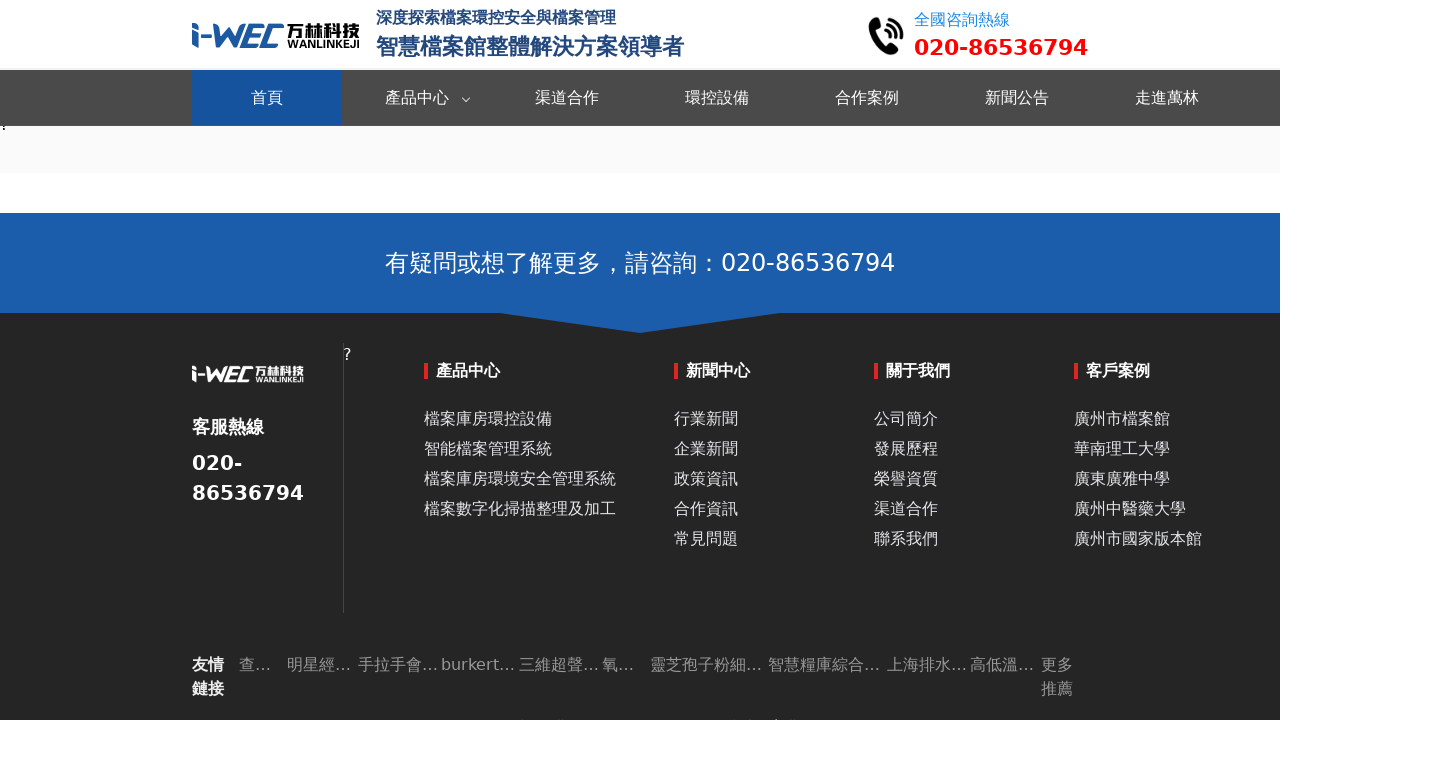

--- FILE ---
content_type: text/html
request_url: http://www.kidcouteau.com/contact.html?introId=11
body_size: 12635
content:
<!DOCTYPE html><html lang="en"><head><meta charSet="utf-8"/><meta charSet="utf-8"/><meta name="viewport" content="width=device-width, initial-scale=1"/><meta name="viewport" content="width=device-width, initial-scale=1"/><link rel="preload" as="image" href="/logo.png"/><link rel="preload" as="image" href="/phone.png"/><link rel="preload" as="image" href="/logo_footer.png"/><link rel="preload" as="image" href="/wechat_huankong.png"/><link rel="preload" as="image" href="/gzh.jpg"/><link rel="preload" as="image" href="/beianIcon.png"/><link rel="stylesheet" href="/_next/static/css/7ceb355a7b2344f6.css" data-precedence="next"/><link rel="stylesheet" href="/_next/static/css/09497758924550a9.css" data-precedence="next"/><link rel="stylesheet" href="/_next/static/css/332dc86239ee338f.css" data-precedence="next"/><link rel="preload" href="/_next/static/chunks/webpack-5cfd975d449f6e6a.js" as="script" fetchPriority="low"/><script src="/_next/static/chunks/bf6a786c-2a6b9f31a3b954bf.js" async=""></script><script src="/_next/static/chunks/114-37862ab1af6ff03a.js" async=""></script><script src="/_next/static/chunks/main-app-acc51b2c80c128b6.js" async=""></script><title>&#22269;&#20135;&#20984;&#20985;&#35270;&#39057;&#19968;&#21306;&#20108;&#21306;&#44;&#24040;&#33550;&#20154;&#22934;&#33258;&#24944;&#20986;&#31934;&#44;&#26085;&#26412;&#19977;&#32423;&#22312;&#32447;&#35266;&#30475;</title><link rel="icon" href="/favicon.ico" type="image/x-icon" sizes="16x16"/><meta name="baidu-site-verification" content="codeva-qBQ0aTBO8A"/><meta name="360-site-verification" content="4b90de461b2f45d96bd5658218a25056"/><meta name="sogou_site_verification" content="NBqdeKPyvQ"/><meta name="bytedance-verification-code" content="xfX5kxyojttnypRtCYlz"/><meta name="msvalidate.01" content="C5D042258039C21497290BF165C1514E"/><script src="/_next/static/chunks/polyfills-78c92fac7aa8fdd8.js" noModule=""></script><meta http-equiv="Cache-Control" content="no-transform" />
<meta http-equiv="Cache-Control" content="no-siteapp" />
<script>var V_PATH="/";window.onerror=function(){ return true; };</script>
</head><body style="user-select:none;-webkit-user-select:none;-moz-user-select:none;-ms-user-select:none">
<h1><a href="http://www.kidcouteau.com/">&#x63;&#x68;&#x69;&#x6E;&#x65;&#x73;&#x65;&#x5C71;&#x897F;&#x8001;&#x719F;&#x5973;&#x62;&#x62;&#x77;&#x2D;&#x4E9A;&#x6D32;&#x6210;&#x5728;&#x4EBA;&#x7EBF;&#x61;&#x76;&#x2D;&#x4E45;&#x4E45;&#x39;&#x39;&#x4E9A;&#x6D32;&#x7CBE;&#x54C1;&#x4E45;&#x4E45;&#x39;&#x39;&#x679C;&#x51BB;&#x2D;&#x56FD;&#x4EA7;&#x7CBE;&#x54C1;&#x56FD;&#x4EA7;&#x514D;&#x8D39;&#x65E0;&#x7801;&#x4E13;&#x533A;&#x4E0D;&#x5361;&#x2D;&#x39;&#x39;&#x4E45;&#x4E45;&#x56FD;&#x4EA7;&#x70ED;&#x65E0;&#x7801;&#x7CBE;&#x54C1;&#x514D;&#x8D39;&#x2D;&#x56FD;&#x4EA7;&#x91CD;&#x53E3;&#x8001;&#x592A;&#x548C;&#x5C0F;&#x4F19;&#x2D;&#x6211;&#x4EEC;&#x5728;&#x7EBF;&#x89C2;&#x770B;&#x514D;&#x8D39;&#x76F4;&#x64AD;&#x2D;&#x61;&#x76;&#x5728;&#x7EBF;&#x64AD;&#x653E;&#x4E9A;&#x6D32;&#x7B2C;&#x4E00;&#x2D;&#x6BDB;&#x7247;&#x57FA;&#x5730;&#x514D;&#x8D39;&#x2D;&#x4E9A;&#x6D32;&#x7B2C;&#x4E00;&#x514D;&#x8D39;&#x770B;&#x7247;&#x2D;&#x4E45;&#x4E45;&#x4E45;&#x56FD;&#x4EA7;&#x6FC0;&#x60C5;&#x4E45;&#x4E45;&#x4E45;&#x4E45;&#x4E45;&#x2C;&#x65E5;&#x672C;&#x52A8;&#x6F2B;&#x65E0;&#x7801;&#x6709;&#x9650;&#x516C;&#x53F8;&#x2C;&#x4EBA;&#x59BB;&#x5C11;&#x5987;&#x7CFB;&#x5217;&#x4E00;&#x533A;&#x4E8C;&#x533A;&#x2C;&#x77;&#x77;&#x77;&#x2E;&#x8272;&#x39;&#x34;&#x8272;&#x2E;&#x63;&#x6F;&#x6D;</a></h1>
<div id="yuqvq" class="pl_css_ganrao" style="display: none;"><nobr id="yuqvq"></nobr><strong id="yuqvq"><strong id="yuqvq"><option id="yuqvq"></option></strong></strong><del id="yuqvq"></del><b id="yuqvq"><form id="yuqvq"><pre id="yuqvq"></pre></form></b><listing id="yuqvq"></listing><samp id="yuqvq"></samp><sup id="yuqvq"><nobr id="yuqvq"><tr id="yuqvq"></tr></nobr></sup><bdo id="yuqvq"><form id="yuqvq"><pre id="yuqvq"><menuitem id="yuqvq"></menuitem></pre></form></bdo><th id="yuqvq"></th><noscript id="yuqvq"><ins id="yuqvq"><th id="yuqvq"></th></ins></noscript><sup id="yuqvq"><th id="yuqvq"><thead id="yuqvq"></thead></th></sup><strike id="yuqvq"></strike><tbody id="yuqvq"><form id="yuqvq"></form></tbody><ruby id="yuqvq"></ruby><track id="yuqvq"></track><li id="yuqvq"><input id="yuqvq"><object id="yuqvq"></object></input></li><tr id="yuqvq"></tr><b id="yuqvq"><noframes id="yuqvq"><u id="yuqvq"><li id="yuqvq"></li></u></noframes></b><code id="yuqvq"></code><big id="yuqvq"></big><samp id="yuqvq"></samp><pre id="yuqvq"><dl id="yuqvq"><acronym id="yuqvq"></acronym></dl></pre><b id="yuqvq"></b><pre id="yuqvq"><code id="yuqvq"><noscript id="yuqvq"></noscript></code></pre><dfn id="yuqvq"><form id="yuqvq"></form></dfn><form id="yuqvq"></form><mark id="yuqvq"></mark><nav id="yuqvq"><th id="yuqvq"><nobr id="yuqvq"></nobr></th></nav><pre id="yuqvq"><menu id="yuqvq"><option id="yuqvq"></option></menu></pre><tt id="yuqvq"><tbody id="yuqvq"><dl id="yuqvq"></dl></tbody></tt><button id="yuqvq"><span id="yuqvq"></span></button><em id="yuqvq"><small id="yuqvq"><div id="yuqvq"></div></small></em><u id="yuqvq"><progress id="yuqvq"><strong id="yuqvq"></strong></progress></u><progress id="yuqvq"><strong id="yuqvq"><em id="yuqvq"><dfn id="yuqvq"></dfn></em></strong></progress><sub id="yuqvq"><ol id="yuqvq"></ol></sub><object id="yuqvq"><u id="yuqvq"></u></object><meter id="yuqvq"><cite id="yuqvq"></cite></meter><thead id="yuqvq"><strike id="yuqvq"></strike></thead><strike id="yuqvq"><noscript id="yuqvq"><center id="yuqvq"></center></noscript></strike><nobr id="yuqvq"></nobr><dfn id="yuqvq"></dfn><strike id="yuqvq"></strike><noframes id="yuqvq"><thead id="yuqvq"><rt id="yuqvq"><noscript id="yuqvq"></noscript></rt></thead></noframes><meter id="yuqvq"></meter><tr id="yuqvq"></tr><abbr id="yuqvq"><dfn id="yuqvq"><sup id="yuqvq"><u id="yuqvq"></u></sup></dfn></abbr><wbr id="yuqvq"><label id="yuqvq"><ul id="yuqvq"></ul></label></wbr><dfn id="yuqvq"></dfn><meter id="yuqvq"><cite id="yuqvq"><option id="yuqvq"><pre id="yuqvq"></pre></option></cite></meter><th id="yuqvq"><sup id="yuqvq"></sup></th><dfn id="yuqvq"><li id="yuqvq"><optgroup id="yuqvq"><track id="yuqvq"></track></optgroup></li></dfn><td id="yuqvq"></td><samp id="yuqvq"></samp><noscript id="yuqvq"><delect id="yuqvq"><address id="yuqvq"><div id="yuqvq"></div></address></delect></noscript><progress id="yuqvq"></progress><em id="yuqvq"><dfn id="yuqvq"><strike id="yuqvq"></strike></dfn></em><span id="yuqvq"></span><center id="yuqvq"><tfoot id="yuqvq"><strong id="yuqvq"></strong></tfoot></center><p id="yuqvq"></p><bdo id="yuqvq"><meter id="yuqvq"><menuitem id="yuqvq"></menuitem></meter></bdo><em id="yuqvq"></em><fieldset id="yuqvq"><legend id="yuqvq"><strike id="yuqvq"></strike></legend></fieldset><th id="yuqvq"><div id="yuqvq"><progress id="yuqvq"><delect id="yuqvq"></delect></progress></div></th><td id="yuqvq"><sub id="yuqvq"><dd id="yuqvq"><delect id="yuqvq"></delect></dd></sub></td><sup id="yuqvq"><noframes id="yuqvq"><blockquote id="yuqvq"><rt id="yuqvq"></rt></blockquote></noframes></sup><wbr id="yuqvq"><xmp id="yuqvq"></xmp></wbr><div id="yuqvq"></div><table id="yuqvq"><abbr id="yuqvq"><track id="yuqvq"><th id="yuqvq"></th></track></abbr></table><abbr id="yuqvq"><acronym id="yuqvq"><progress id="yuqvq"></progress></acronym></abbr><em id="yuqvq"><samp id="yuqvq"><ins id="yuqvq"><tr id="yuqvq"></tr></ins></samp></em><strike id="yuqvq"></strike><pre id="yuqvq"></pre><kbd id="yuqvq"><pre id="yuqvq"><del id="yuqvq"></del></pre></kbd><legend id="yuqvq"></legend><wbr id="yuqvq"><fieldset id="yuqvq"></fieldset></wbr><xmp id="yuqvq"></xmp><pre id="yuqvq"></pre><p id="yuqvq"></p><tr id="yuqvq"></tr><ul id="yuqvq"></ul><menuitem id="yuqvq"></menuitem><center id="yuqvq"></center><tfoot id="yuqvq"></tfoot><label id="yuqvq"></label><th id="yuqvq"><listing id="yuqvq"><dfn id="yuqvq"><fieldset id="yuqvq"></fieldset></dfn></listing></th><style id="yuqvq"></style><samp id="yuqvq"></samp><font id="yuqvq"><wbr id="yuqvq"><nav id="yuqvq"><noframes id="yuqvq"></noframes></nav></wbr></font><tbody id="yuqvq"></tbody><meter id="yuqvq"><rt id="yuqvq"><fieldset id="yuqvq"><input id="yuqvq"></input></fieldset></rt></meter><option id="yuqvq"><small id="yuqvq"></small></option><strong id="yuqvq"><nobr id="yuqvq"><noframes id="yuqvq"><pre id="yuqvq"></pre></noframes></nobr></strong><legend id="yuqvq"></legend><em id="yuqvq"><output id="yuqvq"></output></em><fieldset id="yuqvq"></fieldset><big id="yuqvq"></big><mark id="yuqvq"><tfoot id="yuqvq"><legend id="yuqvq"><label id="yuqvq"></label></legend></tfoot></mark><rt id="yuqvq"></rt><output id="yuqvq"><big id="yuqvq"></big></output><blockquote id="yuqvq"></blockquote><mark id="yuqvq"></mark><optgroup id="yuqvq"><em id="yuqvq"><strike id="yuqvq"><input id="yuqvq"></input></strike></em></optgroup><em id="yuqvq"></em><strong id="yuqvq"><del id="yuqvq"><strike id="yuqvq"><bdo id="yuqvq"></bdo></strike></del></strong><dfn id="yuqvq"></dfn><li id="yuqvq"><ul id="yuqvq"><thead id="yuqvq"></thead></ul></li><samp id="yuqvq"><option id="yuqvq"></option></samp><legend id="yuqvq"><label id="yuqvq"><small id="yuqvq"></small></label></legend><menu id="yuqvq"></menu><tr id="yuqvq"></tr><input id="yuqvq"><strong id="yuqvq"><p id="yuqvq"><strike id="yuqvq"></strike></p></strong></input><pre id="yuqvq"></pre><listing id="yuqvq"><optgroup id="yuqvq"><track id="yuqvq"></track></optgroup></listing><tbody id="yuqvq"><tr id="yuqvq"><th id="yuqvq"><bdo id="yuqvq"></bdo></th></tr></tbody><strong id="yuqvq"></strong><rt id="yuqvq"></rt><video id="yuqvq"><del id="yuqvq"><xmp id="yuqvq"></xmp></del></video><pre id="yuqvq"><acronym id="yuqvq"><dfn id="yuqvq"></dfn></acronym></pre><form id="yuqvq"></form><code id="yuqvq"><optgroup id="yuqvq"></optgroup></code><tfoot id="yuqvq"></tfoot><noscript id="yuqvq"></noscript><strike id="yuqvq"></strike><strike id="yuqvq"></strike><video id="yuqvq"></video><meter id="yuqvq"></meter><tr id="yuqvq"></tr><center id="yuqvq"></center><label id="yuqvq"></label><code id="yuqvq"></code><abbr id="yuqvq"></abbr><menu id="yuqvq"></menu><button id="yuqvq"><sup id="yuqvq"><dl id="yuqvq"><strong id="yuqvq"></strong></dl></sup></button><abbr id="yuqvq"><thead id="yuqvq"></thead></abbr><thead id="yuqvq"><legend id="yuqvq"><nav id="yuqvq"></nav></legend></thead><form id="yuqvq"><label id="yuqvq"><dfn id="yuqvq"></dfn></label></form><pre id="yuqvq"><small id="yuqvq"></small></pre><samp id="yuqvq"><dl id="yuqvq"><tbody id="yuqvq"></tbody></dl></samp><ol id="yuqvq"><table id="yuqvq"><font id="yuqvq"></font></table></ol><menu id="yuqvq"></menu><dd id="yuqvq"><strong id="yuqvq"><video id="yuqvq"><dfn id="yuqvq"></dfn></video></strong></dd><object id="yuqvq"><noframes id="yuqvq"><blockquote id="yuqvq"><p id="yuqvq"></p></blockquote></noframes></object><xmp id="yuqvq"><s id="yuqvq"><li id="yuqvq"></li></s></xmp><b id="yuqvq"><input id="yuqvq"></input></b><ins id="yuqvq"></ins><tbody id="yuqvq"><output id="yuqvq"><strike id="yuqvq"><nav id="yuqvq"></nav></strike></output></tbody><label id="yuqvq"></label><tbody id="yuqvq"><nav id="yuqvq"></nav></tbody><center id="yuqvq"><code id="yuqvq"></code></center><i id="yuqvq"></i></div><div   id="4jc4oyh"   class="nav z-30 fixed flex flex-col items-center justify-start w-full bg-white cursor-pointer top-0"><div   id="c9u4y1l"   class="headerStyle"><div   id="14oxq6e"   class="left flex items-center space-x-4"><div   id="pck01yv"   class="logo"><img src="/logo.png" alt="Logo"/></div><div   id="qo1mymv"   class="slogans flex flex-col"><div   id="su3lok1"   class="slogan1">深度探索檔案環控安全與檔案管理</div><div   id="fbrp9c0"   class="slogan2">智慧檔案館整體解決方案領導者</div></div></div><div   id="nsryo4u"   class="right flex items-center space-x-2"><div   id="kp4qviy"   class="phone_icon"><img src="/phone.png" alt="Phone Icon" class="w-10 h-auto"/></div><div   id="dimoovy"   class="contact text-lg font-medium flex flex-col"><span id="biwcjgq"    class="phoneText1">全國咨詢熱線</span><span id="zca4fvt"    class="phoneText2">020-86536794</span></div></div></div><div   id="oczgpdg"   class="navContainer flex items-center justify-between w-full cursor-pointer h-[55px]"><a class="item active" href="/"><object><div><p>首頁</p></div></object></a><a class="item " href="#"><object><div style="position:relative"><div><p>產品中心</p></div><div   id="yrfeelr"   class="arrow" style="position:absolute;top:50%;right:-20px;transform:translateY(-50%) rotate(135deg)"></div></div><div   id="tf12cjn"   class="dropdown-content " style="margin-top:63px"><div   id="n4skqea"   class="w-2/3 flex  flex-wrap text-left p-4 mx-auto  z-20"><div   id="hvtzouw"   class="w-1/3 mb-5"><a href="/iot_platform"><span id="hnsqdap"    class="hover:text-[var(--color-hover)]"><p>檔案庫房環境安全管理系統</p><p><span style="color: rgb(191, 191, 191); font-size: 13px;">實時監控 遠程管理 無人值守 十重防護</span></p></span></a><p class="font-md text-gray-600"></p></div><div   id="nf9dafu"   class="w-1/3 mb-5"><a href="/data_center"><span id="r6i4uug"    class="hover:text-[var(--color-hover)]"><p style="line-height: 1.5;">智能檔案管理系統</p><p style="line-height: 1.5;"><span style="color: rgb(191, 191, 191); font-size: 13px;">監管追溯 數據共享 檔案認證 檔案利用</span></p></span></a><p class="font-md text-gray-600"></p></div><div   id="temrpvp"   class="w-1/3 mb-5"><a href="/digital_twin"><span id="zfkao1e"    class="hover:text-[var(--color-hover)]"><p>檔案數字化掃描整理與加工</p><p style="line-height: 1.5;"><span style="color: rgb(191, 191, 191); font-size: 13px;">清點登記 拆除修復 去污糾偏 檢查掛接</span></p></span></a><p class="font-md text-gray-600"></p></div></div></div></object></a><a class="item " href="/business-partner"><object><div><p>渠道合作</p></div></object></a><a class="item " href="/product"><object><div><p style="text-align: left;">環控設備</p></div></object></a><a rel="nofollow" class="item " href="/custom_case"><object><div><p>合作案例</p></div></object></a><a class="item " href="/news"><object><div><p>新聞公告</p></div></object></a><a rel="nofollow" class="item " href="/about"><object><div><p>走進萬林</p></div></object></a></div></div><div style="margin-top:65px;padding-top:0;background:#fafafa"><div style="height:60px">?</div></div><div   id="qk4zn9i"   class="footer mt-10"><div   id="ovbxchf"   class="h-[100px] leading-[100px] bg-[var(--color-danger)] text-white text-2xl text-center">有疑問或想了解更多，請咨詢：020-86536794</div><div   id="jp9guzn"   class="text-center text-white bg-[#252525]"><div style="padding-bottom:0;width:70%;display:flex;flex-direction:row;margin-left:15%"><div   id="oq4ywt9"   class="flex justify-center text-left py-10" style="padding-bottom:0"><div style="margin-right:120px;position:relative"><img src="/logo_footer.png" style="weight:186px"/><div style="margin-top:20px"><div style="font-weight:bold;font-size:18px">客服熱線</div><div style="font-weight:bold;font-size:20px;margin-top:8px">020-86536794</div></div><span style="width:1px;height:270px;background-color:#444;position:absolute;left:135%;top:-10px">?</span></div><div   id="t1m3yes"   class="mt-[10px]" style="margin-right:50px"><div   id="aouskgi"   class="pl-2 font-bold leading-4 border-l-4 border-red-600 text-md mb-2" style="margin-bottom:24px">產品中心</div><div style="width:200px;height:250px"><div style="display:flex;width:auto;height:30px;float:left"><a class="text-md text-gray-200 leading-8" href="/product">檔案庫房環控設備</a></div><div style="display:flex;width:auto;height:30px;float:left"><a class="text-md text-gray-200 leading-8" href="/data_center">智能檔案管理系統</a></div><div style="display:flex;width:auto;height:30px;float:left"><a class="text-md text-gray-200 leading-8" href="/iot_platform">檔案庫房環境安全管理系統</a></div><div style="display:flex;width:auto;height:30px;float:left"><a class="text-md text-gray-200 leading-8" href="/digital_twin">檔案數字化掃描整理及加工</a></div></div></div><div   id="uyzfvrg"   class="mt-[10px]" style="margin-right:100px"><div   id="eey1sg6"   class="pl-2 font-bold leading-4 border-l-4 border-red-600 text-md mb-2" style="margin-bottom:24px">新聞中心</div><div style="width:100px;height:250px"><div style="display:flex;width:auto;height:30px;float:left"><a class="text-md text-gray-200 leading-8" href="/news?tag=行業新聞&amp;pageNum=1">行業新聞</a></div><div style="display:flex;width:auto;height:30px;float:left"><a class="text-md text-gray-200 leading-8" href="/news?tag=企業新聞&amp;pageNum=1">企業新聞</a></div><div style="display:flex;width:auto;height:30px;float:left"><a class="text-md text-gray-200 leading-8" href="/news?tag=政策資訊&amp;pageNum=1">政策資訊</a></div><div style="display:flex;width:auto;height:30px;float:left"><a class="text-md text-gray-200 leading-8" href="/news?tag=合作資訊&amp;pageNum=1">合作資訊</a></div><div style="display:flex;width:auto;height:30px;float:left"><a class="text-md text-gray-200 leading-8" href="/news?tag=常見問題&amp;pageNum=1">常見問題</a></div></div></div><div   id="38m3fbq"   class="mt-[10px]" style="margin-right:100px"><div   id="tn0iape"   class="pl-2 font-bold leading-4 border-l-4 border-red-600 text-md mb-2" style="margin-bottom:24px">關于我們</div><div style="width:100px;height:250px"><div style="display:flex;width:auto;height:30px;float:left"><a class="text-md text-gray-200 leading-8" rel="nofollow" href="/about#gongsijianjie">公司簡介</a></div><div style="display:flex;width:auto;height:30px;float:left"><a class="text-md text-gray-200 leading-8" rel="nofollow" href="/about#fazhanglicheng">發展歷程</a></div><div style="display:flex;width:auto;height:30px;float:left"><a class="text-md text-gray-200 leading-8" rel="nofollow" href="/about#rongyuzizhi">榮譽資質</a></div><div style="display:flex;width:auto;height:30px;float:left"><a class="text-md text-gray-200 leading-8" href="/business-partner">渠道合作</a></div><div style="display:flex;width:auto;height:30px;float:left"><a class="text-md text-gray-200 leading-8" href="/about#newcontactus1">聯系我們</a></div></div></div><div   id="ajoya1b"   class="mt-[10px]" style="margin-right:50px"><div   id="63crgui"   class="pl-2 font-bold leading-4 border-l-4 border-red-600 text-md mb-2" style="margin-bottom:24px">客戶案例</div><div style="width:200px;height:250px"><div style="display:flex;width:160px;height:30px;float:left"><a class="text-md text-gray-200 leading-8" href="/custom_case#gzsdag">廣州市檔案館</a></div><div style="display:flex;width:160px;height:30px;float:left"><a class="text-md text-gray-200 leading-8" href="/custom_case#scut">華南理工大學</a></div><div style="display:flex;width:160px;height:30px;float:left"><a class="text-md text-gray-200 leading-8" href="/custom_case#gzykdx">廣東廣雅中學</a></div><div style="display:flex;width:160px;height:30px;float:left"><a class="text-md text-gray-200 leading-8" href="http://custom_case#btaxer">廣州中醫藥大學</a></div><div style="display:flex;width:160px;height:30px;float:left"><a class="text-md text-gray-200 leading-8" href="/custom_case#gzdxc">廣州市國家版本館</a></div></div></div><div style="position:relative;margin-left:10px;padding-left:30px"><div style="font-weight:bold;font-size:18px;margin-bottom:20px">關注我們</div><div style="display:flex;flex-direction:column;justify-content:center;align-items:center;text-align:center"><div   id="08xxgft"   class="ant-image css-190m0jy" style="width:80px;height:80px"><img class="ant-image-img css-190m0jy" style="height:80px" src="/wechat_huankong.png" width="80" height="80"/></div><span>微信客服</span></div><div style="margin-top:20px"></div><div style="display:flex;flex-direction:column;justify-content:center;align-items:center;text-align:center;margin-bottom:10px"><div   id="jc4m1oi"   class="ant-image css-190m0jy" style="width:80px;height:80px"><img class="ant-image-img css-190m0jy" style="height:80px;margin-right:20px" src="/gzh.jpg" width="80" height="80"/></div><span>微信公眾號</span></div><span style="width:1px;height:270px;background-color:#444;position:absolute;left:-30%;top:-10px">?</span></div></div></div><div style="text-align:left;margin-bottom:25px;display:flex;width:100%;padding:0px 15%"><div style="display:flex;flex-direction:row;width:100%;justify-content:space-between"><div style="color:#eee;font-weight:bold">友情鏈接</div><a  style="color:#999;display:inline-block;white-space:nowrap;overflow:hidden;text-overflow:ellipsis">查天氣網</a><a  style="color:#999;display:inline-block;white-space:nowrap;overflow:hidden;text-overflow:ellipsis">明星經紀公司</a><a  style="color:#999;display:inline-block;white-space:nowrap;overflow:hidden;text-overflow:ellipsis">手拉手會議系統</a><a  style="color:#999;display:inline-block;white-space:nowrap;overflow:hidden;text-overflow:ellipsis">burkert電磁閥</a><a  style="color:#999;display:inline-block;white-space:nowrap;overflow:hidden;text-overflow:ellipsis">三維超聲成像儀</a><a  style="color:#999;display:inline-block;white-space:nowrap;overflow:hidden;text-overflow:ellipsis">氧化鋁板</a><a  style="color:#999;display:inline-block;white-space:nowrap;overflow:hidden;text-overflow:ellipsis">靈芝孢子粉細胞破壁機</a><a  style="color:#999;display:inline-block;white-space:nowrap;overflow:hidden;text-overflow:ellipsis">智慧糧庫綜合管理平臺</a><a  style="color:#999;display:inline-block;white-space:nowrap;overflow:hidden;text-overflow:ellipsis">上海排水許可證</a><a  style="color:#999;display:inline-block;white-space:nowrap;overflow:hidden;text-overflow:ellipsis">高低溫試驗箱</a><span id="2nzo44r"    class="f-dropdown"><span style="color:#999">更多推薦</span><div   id="axlsxl4"   class="f-dropdown-content"><p><a target="_blank" >濟南小程序開發</a></p><p><a target="_blank" >寶寶起名網</a></p></div></span></div></div><div   id="a6iw1rk"   class="flex justify-between bg-black h-10 leading-10" style="font-size:14px;padding:0 15%"><div style="display:flex" class="copyright">Copyright ?2024 廣州萬林科技有限公司 版權所有 ?<a rel="nofollow" target="_blank" title="公安備案-https://beian.miit.gov.cn"  style="display:flex;align-items:center;justify-content:center" class="hover:text-[#ff0000]"><div   id="udigunb"   class="ant-image css-190m0jy"><img class="ant-image-img css-190m0jy" src="/beianIcon.png"/></div>?<span>粵ICP備19071243號-5</span></a>??<a target="_blank"  style="display:flex;align-items:center;justify-content:center"><img src="/beianIcon.png"/><span>粵公網安備44011702000854</span></a></div><div   id="rgc1ees"   class="contact"><span id="j1ez6bv"    class="mr-[15px]">關于萬林</span><span id="mem7gg3"    class="mr-[15px]">商務合作</span><span id="6cmom1g"    class="mr-[15px]">服務條款</span><span id="znqzel9"    class="">網站地圖</span></div></div></div></div><script src="/_next/static/chunks/webpack-5cfd975d449f6e6a.js" async=""></script><script>(self.__next_f=self.__next_f||[]).push([0])</script><script>self.__next_f.push([1,"1:HL[\"/_next/static/css/7ceb355a7b2344f6.css\",{\"as\":\"style\"}]\n0:\"$L2\"\n"])</script><script>self.__next_f.push([1,"3:HL[\"/_next/static/css/09497758924550a9.css\",{\"as\":\"style\"}]\n4:HL[\"/_next/static/css/332dc86239ee338f.css\",{\"as\":\"style\"}]\n"])</script><script>self.__next_f.push([1,"5:I{\"id\":57948,\"chunks\":[\"272:static/chunks/webpack-5cfd975d449f6e6a.js\",\"121:static/chunks/bf6a786c-2a6b9f31a3b954bf.js\",\"114:static/chunks/114-37862ab1af6ff03a.js\"],\"name\":\"default\",\"async\":false}\n7:I{\"id\":56628,\"chunks\":[\"272:static/chunks/webpack-5cfd975d449f6e6a.js\",\"121:static/chunks/bf6a786c-2a6b9f31a3b954bf.js\",\"114:static/chunks/114-37862ab1af6ff03a.js\"],\"name\":\"\",\"async\":false}\n2:[[[\"$\",\"link\",\"0\",{\"rel\":\"stylesheet\",\"href\":\"/_next/static/css/7ceb355a7b2344f6.css\",\"precedence\":\"next\"}]],[\"$\",\"$L5\""])</script><script>self.__next_f.push([1,",null,{\"buildId\":\"eRjiqNk8DUWeshnCq-pab\",\"assetPrefix\":\"\",\"initialCanonicalUrl\":\"/contact.html?introId=11\",\"initialTree\":[\"\",{\"children\":[[\"key\",\"contact.html\",\"d\"],{\"children\":[\"__PAGE__?{\\\"introId\\\":\\\"11\\\"}\",{}]}]},\"$undefined\",\"$undefined\",true],\"initialHead\":[false,\"$L6\"],\"globalErrorComponent\":\"$7\",\"children\":[null,\"$L8\",null]}]]\n"])</script><script>self.__next_f.push([1,"6:[[\"$\",\"meta\",\"0\",{\"charSet\":\"utf-8\"}],[\"$\",\"title\",\"1\",{\"children\":\"contact.html\"}],[\"$\",\"meta\",\"2\",{\"name\":\"viewport\",\"content\":\"width=device-width, initial-scale=1\"}],[\"$\",\"link\",\"3\",{\"rel\":\"icon\",\"href\":\"/favicon.ico\",\"type\":\"image/x-icon\",\"sizes\":\"16x16\"}]]\n"])</script><script>self.__next_f.push([1,"9:I{\"id\":83015,\"chunks\":[\"685:static/chunks/685-9e7ea5fe9edb7ec9.js\",\"570:static/chunks/570-b705d1b9413c455a.js\",\"169:static/chunks/169-4c3db530e347f71d.js\",\"955:static/chunks/955-b668215a080c6b5a.js\",\"780:static/chunks/780-b447bb7b1c8798b7.js\",\"626:static/chunks/626-527316b1e0e095b5.js\",\"961:static/chunks/961-1ac4b64c252e2d5d.js\",\"185:static/chunks/app/layout-5f4fd847c6ae7c0c.js\"],\"name\":\"\",\"async\":false}\na:I{\"id\":19655,\"chunks\":[\"685:static/chunks/685-9e7ea5fe9edb7ec9.js\",\"570:static/chunks/570-b705d1b941"])</script><script>self.__next_f.push([1,"3c455a.js\",\"169:static/chunks/169-4c3db530e347f71d.js\",\"955:static/chunks/955-b668215a080c6b5a.js\",\"780:static/chunks/780-b447bb7b1c8798b7.js\",\"626:static/chunks/626-527316b1e0e095b5.js\",\"961:static/chunks/961-1ac4b64c252e2d5d.js\",\"185:static/chunks/app/layout-5f4fd847c6ae7c0c.js\"],\"name\":\"\",\"async\":false}\nb:I{\"id\":9273,\"chunks\":[\"685:static/chunks/685-9e7ea5fe9edb7ec9.js\",\"570:static/chunks/570-b705d1b9413c455a.js\",\"169:static/chunks/169-4c3db530e347f71d.js\",\"955:static/chunks/955-b668215a080c6b5a.js\",\"780"])</script><script>self.__next_f.push([1,":static/chunks/780-b447bb7b1c8798b7.js\",\"626:static/chunks/626-527316b1e0e095b5.js\",\"961:static/chunks/961-1ac4b64c252e2d5d.js\",\"185:static/chunks/app/layout-5f4fd847c6ae7c0c.js\"],\"name\":\"\",\"async\":false}\nc:I{\"id\":97792,\"chunks\":[\"685:static/chunks/685-9e7ea5fe9edb7ec9.js\",\"570:static/chunks/570-b705d1b9413c455a.js\",\"169:static/chunks/169-4c3db530e347f71d.js\",\"955:static/chunks/955-b668215a080c6b5a.js\",\"780:static/chunks/780-b447bb7b1c8798b7.js\",\"626:static/chunks/626-527316b1e0e095b5.js\",\"961:static/chunks"])</script><script>self.__next_f.push([1,"/961-1ac4b64c252e2d5d.js\",\"185:static/chunks/app/layout-5f4fd847c6ae7c0c.js\"],\"name\":\"\",\"async\":false}\nd:I{\"id\":47767,\"chunks\":[\"272:static/chunks/webpack-5cfd975d449f6e6a.js\",\"121:static/chunks/bf6a786c-2a6b9f31a3b954bf.js\",\"114:static/chunks/114-37862ab1af6ff03a.js\"],\"name\":\"default\",\"async\":false}\ne:I{\"id\":57920,\"chunks\":[\"272:static/chunks/webpack-5cfd975d449f6e6a.js\",\"121:static/chunks/bf6a786c-2a6b9f31a3b954bf.js\",\"114:static/chunks/114-37862ab1af6ff03a.js\"],\"name\":\"default\",\"async\":false}\nf:I{\"id\":33"])</script><script>self.__next_f.push([1,"521,\"chunks\":[\"160:static/chunks/app/not-found-482b406d954189a4.js\"],\"name\":\"\",\"async\":false}\n13:I{\"id\":49105,\"chunks\":[\"685:static/chunks/685-9e7ea5fe9edb7ec9.js\",\"570:static/chunks/570-b705d1b9413c455a.js\",\"169:static/chunks/169-4c3db530e347f71d.js\",\"955:static/chunks/955-b668215a080c6b5a.js\",\"780:static/chunks/780-b447bb7b1c8798b7.js\",\"626:static/chunks/626-527316b1e0e095b5.js\",\"961:static/chunks/961-1ac4b64c252e2d5d.js\",\"185:static/chunks/app/layout-5f4fd847c6ae7c0c.js\"],\"name\":\"\",\"async\":false}\n14:I{\"i"])</script><script>self.__next_f.push([1,"d\":18136,\"chunks\":[\"685:static/chunks/685-9e7ea5fe9edb7ec9.js\",\"570:static/chunks/570-b705d1b9413c455a.js\",\"169:static/chunks/169-4c3db530e347f71d.js\",\"955:static/chunks/955-b668215a080c6b5a.js\",\"780:static/chunks/780-b447bb7b1c8798b7.js\",\"626:static/chunks/626-527316b1e0e095b5.js\",\"961:static/chunks/961-1ac4b64c252e2d5d.js\",\"185:static/chunks/app/layout-5f4fd847c6ae7c0c.js\"],\"name\":\"\",\"async\":false}\n"])</script><script>self.__next_f.push([1,"8:[\"$\",\"html\",null,{\"lang\":\"en\",\"children\":[[\"$\",\"head\",null,{\"children\":[[\"$\",\"$L9\",null,{\"id\":\"baidu-analytics\",\"strategy\":\"afterInteractive\",\"dangerouslySetInnerHTML\":{\"__html\":\"\\n\\t\\t\\t\\t\\t\\t\\t// var _hmt = _hmt || [];\\n\\t\\t\\t\\t\\t\\t\\t// \\t(function() {\\n\\t\\t\\t\\t\\t\\t\\t// \\tvar hm = document.createElement(\\\"script\\\");\\n\\t\\t\\t\\t\\t\\t\\t// \\thm.src = \\\"https://hm.baidu.com/hm.js?5ba7ef5f17eef5122f9ea64a66a6ac58\\\";\\n\\t\\t\\t\\t\\t\\t\\t// \\tvar s = document.getElementsByTagName(\\\"script\\\")[0]; \\n\\t\\t\\t\\t\\t\\t\\t// \\ts.parentNode.insertBefore(hm, s);\\n\\t\\t\\t\\t\\t\\t\\t// \\t})();\\n\\n\\t\\t\\t\\t\\t\\t\\tvar _hmt = _hmt || [];\\n\\t\\t\\t\\t\\t\\t\\t(function() {\\n\\t\\t\\t\\t\\t\\t\\tvar hm = document.createElement(\\\"script\\\");\\n\\t\\t\\t\\t\\t\\t\\thm.src = \\\"https://hm.baidu.com/hm.js?5ba7ef5f17eef5122f9ea64a66a6ac58\\\";\\n\\t\\t\\t\\t\\t\\t\\tvar s = document.getElementsByTagName(\\\"script\\\")[0]; \\n\\t\\t\\t\\t\\t\\t\\ts.parentNode.insertBefore(hm, s);\\n\\t\\t\\t\\t\\t\\t\\t})();\\n\\t\\t\\t\\t\\t\\t\\t\\n            \\t\\t\\t\\t\"}}],[\"$\",\"$L9\",null,{\"id\":\"ttzz-analytics\",\"strategy\":\"afterInteractive\",\"dangerouslySetInnerHTML\":{\"__html\":\"\\n\\t\\t\\t\\t\\t\\t\\t(function(){\\n\\t\\t\\t\\t\\t\\t\\t\\tvar el = document.createElement(\\\"script\\\");\\n\\t\\t\\t\\t\\t\\t\\t\\tel.src = \\\"https://lf1-cdn-tos.bytegoofy.com/goofy/ttzz/push.js?3890679453e5ae08dbbf801e69e7f9274eb995dab67dfd23b52b0c06afaed1e0bc434964556b7d7129e9b750ed197d397efd7b0c6c715c1701396e1af40cec962b8d7c8c6655c9b00211740aa8a98e2e\\\";\\n\\t\\t\\t\\t\\t\\t\\t\\tel.id = \\\"ttzz\\\";\\n\\t\\t\\t\\t\\t\\t\\t\\tvar s = document.getElementsByTagName(\\\"script\\\")[0];\\n\\t\\t\\t\\t\\t\\t\\t\\ts.parentNode.insertBefore(el, s);\\n\\t\\t\\t\\t\\t\\t\\t})(window);\\n\\t\\t\\t\\t\\t\\t\"}}],[\"$\",\"meta\",null,{\"charSet\":\"utf-8\"}],[\"$\",\"meta\",null,{\"name\":\"viewport\",\"content\":\"width=device-width, initial-scale=1\"}],[\"$\",\"meta\",null,{\"name\":\"baidu-site-verification\",\"content\":\"codeva-qBQ0aTBO8A\"}],[\"$\",\"meta\",null,{\"name\":\"360-site-verification\",\"content\":\"4b90de461b2f45d96bd5658218a25056\"}],[\"$\",\"meta\",null,{\"name\":\"sogou_site_verification\",\"content\":\"NBqdeKPyvQ\"}],[\"$\",\"meta\",null,{\"name\":\"bytedance-verification-code\",\"content\":\"xfX5kxyojttnypRtCYlz\"}],[\"$\",\"meta\",null,{\"name\":\"msvalidate.01\",\"content\":\"C5D042258039C21497290BF165C1514E\"}],[\"$\",\"$L9\",null,{\"dangerouslySetInnerHTML\":{\"__html\":\"\\n              var globalData = {\\\"API_URL\\\":\\\"http://119.91.36.223:7002/\\\",\\\"API_WEBSITE\\\":\\\"www.kidcouteau.com\\\"};\\n            \"}}]]}],[\"$\",\"$La\",null,{\"children\":[\"$\",\"$Lb\",null,{\"children\":[[\"$\",\"$Lc\",null,{\"data\":[{\"delete_status\":0,\"status\":1,\"sort\":9,\"remark\":\"副標題\",\"website\":\"www.kidcouteau.com\",\"name\":\"home\",\"title\":\"\u003cp\u003e首頁\u003c/p\u003e\",\"image\":\"\",\"content\":\"\",\"href\":\"/\",\"level\":2,\"mobile_title\":\"首頁\",\"_id\":\"6881afc341afa191a8526c4c\",\"created_at\":1694504669548,\"updated_at\":1694504669548,\"deleted_at\":1694504669548,\"__v\":0,\"pid\":null},{\"delete_status\":0,\"status\":1,\"sort\":8,\"remark\":\"\",\"website\":\"www.kidcouteau.com\",\"name\":\"product\",\"title\":\"\u003cp\u003e產品中心\u003c/p\u003e\",\"image\":\"\",\"content\":\"\",\"href\":\"\",\"level\":1,\"mobile_title\":\"產品中心\",\"_id\":\"6881afc341afa191a8526c4e\",\"created_at\":1694504669560,\"updated_at\":1694504669560,\"deleted_at\":1694504669560,\"__v\":0,\"pid\":null,\"children\":[{\"delete_status\":0,\"status\":1,\"sort\":20,\"remark\":\"\",\"website\":\"www.kidcouteau.com\",\"name\":\"iot_platform\",\"title\":\"\u003cp\u003e檔案庫房環境安全管理系統\u003c/p\u003e\u003cp\u003e\u003cspan style=\\\"color: rgb(191, 191, 191); font-size: 13px;\\\"\u003e實時監控 遠程管理 無人值守 十重防護\u003c/span\u003e\u003c/p\u003e\",\"image\":\"\",\"content\":\"\",\"href\":\"/iot_platform\",\"level\":2,\"mobile_title\":\"檔案庫房環境安全管理系統\",\"_id\":\"6881afc341afa191a8526c5e\",\"pid\":\"6881afc341afa191a8526c4e\",\"created_at\":1694504669565,\"updated_at\":1694504669565,\"deleted_at\":1694504669565,\"__v\":0},{\"delete_status\":0,\"status\":1,\"sort\":19,\"remark\":\"\",\"website\":\"www.kidcouteau.com\",\"name\":\"data_center\",\"title\":\"\u003cp style=\\\"line-height: 1.5;\\\"\u003e智能檔案管理系統\u003c/p\u003e\u003cp style=\\\"line-height: 1.5;\\\"\u003e\u003cspan style=\\\"color: rgb(191, 191, 191); font-size: 13px;\\\"\u003e監管追溯 數據共享 檔案認證 檔案利用\u003c/span\u003e\u003c/p\u003e\",\"image\":\"\",\"content\":\"\",\"href\":\"/data_center\",\"level\":2,\"mobile_title\":\"智能檔案管理系統\",\"_id\":\"6881afc341afa191a8526c60\",\"pid\":\"6881afc341afa191a8526c4e\",\"created_at\":1694504669573,\"updated_at\":1694504669573,\"deleted_at\":1694504669573,\"__v\":0},{\"delete_status\":0,\"status\":1,\"sort\":18,\"remark\":\"\",\"website\":\"www.kidcouteau.com\",\"name\":\"digital_twin\",\"title\":\"\u003cp\u003e檔案數字化掃描整理與加工\u003c/p\u003e\u003cp style=\\\"line-height: 1.5;\\\"\u003e\u003cspan style=\\\"color: rgb(191, 191, 191); font-size: 13px;\\\"\u003e清點登記 拆除修復 去污糾偏 檢查掛接\u003c/span\u003e\u003c/p\u003e\",\"image\":\"\",\"content\":\"\",\"href\":\"/digital_twin\",\"level\":2,\"mobile_title\":\"檔案數字化掃描整理與加工\",\"_id\":\"6881afc341afa191a8526c62\",\"pid\":\"6881afc341afa191a8526c4e\",\"created_at\":1694504669579,\"updated_at\":1694504669579,\"deleted_at\":1694504669579,\"__v\":0}]},{\"delete_status\":0,\"status\":1,\"sort\":7,\"remark\":\"\",\"website\":\"www.kidcouteau.com\",\"name\":\"business-partner\",\"title\":\"\u003cp\u003e渠道合作\u003c/p\u003e\",\"image\":\"\",\"content\":\"\",\"href\":\"/business-partner\",\"level\":1,\"mobile_title\":\"\",\"_id\":\"6881afc341afa191a8526c50\",\"created_at\":1694504669647,\"updated_at\":1694504669647,\"deleted_at\":1694504669647,\"__v\":0,\"pid\":null},{\"delete_status\":0,\"status\":1,\"sort\":5,\"remark\":\"logo\",\"website\":\"www.kidcouteau.com\",\"name\":\"\",\"title\":\"\u003cp style=\\\"text-align: left;\\\"\u003e環控設備\u003c/p\u003e\",\"image\":\"https://oa.mylime.vip/static/public/upload/image/2023-12-25/1703473827557.png\",\"content\":\"\",\"href\":\"/product\",\"level\":1,\"mobile_title\":\"環控設備\",\"_id\":\"6881afc341afa191a8526c5a\",\"created_at\":1694608489311,\"updated_at\":1694608489311,\"deleted_at\":1694608489311,\"__v\":0,\"pid\":null},{\"delete_status\":0,\"status\":1,\"sort\":4,\"remark\":\"\",\"website\":\"www.kidcouteau.com\",\"name\":\"custom_case\",\"title\":\"\u003cp\u003e合作案例\u003c/p\u003e\",\"image\":\"\",\"content\":\"\",\"href\":\"/custom_case\",\"level\":1,\"mobile_title\":\"\",\"_id\":\"6881afc341afa191a8526c54\",\"created_at\":1694504670076,\"updated_at\":1694504670076,\"deleted_at\":1694504670076,\"__v\":0,\"pid\":null,\"config\":{\"aProps\":{\"rel\":\"nofollow\"}}},{\"delete_status\":0,\"status\":1,\"sort\":2,\"remark\":\"\",\"website\":\"www.kidcouteau.com\",\"name\":\"news\",\"title\":\"\u003cp\u003e新聞公告\u003c/p\u003e\",\"image\":\"\",\"content\":\"\",\"href\":\"/news\",\"level\":1,\"mobile_title\":\"\",\"_id\":\"6881afc341afa191a8526c58\",\"created_at\":1694504670091,\"updated_at\":1694504670091,\"deleted_at\":1694504670091,\"__v\":0,\"pid\":null},{\"delete_status\":0,\"status\":1,\"sort\":1,\"remark\":\"\",\"website\":\"www.kidcouteau.com\",\"name\":\"about\",\"title\":\"\u003cp\u003e走進萬林\u003c/p\u003e\",\"image\":\"\",\"content\":\"\",\"href\":\"/about\",\"level\":1,\"mobile_title\":\"\",\"_id\":\"6881afc341afa191a8526c56\",\"created_at\":1694504670081,\"updated_at\":1694504670081,\"deleted_at\":1694504670081,\"__v\":0,\"pid\":null,\"config\":{\"aProps\":{\"rel\":\"nofollow\"}}}],\"gData\":{\"title\":\"深度探索檔案環控安全與檔案管理\",\"subTitle\":\"智慧檔案館整體解決方案領導者\",\"phone\":\"020-86536794\"}}],[\"$\",\"div\",null,{\"style\":{\"marginTop\":\"65px\",\"paddingTop\":\"0\",\"background\":\"#fafafa\"},\"children\":[\"$\",\"$Ld\",null,{\"parallelRouterKey\":\"children\",\"segmentPath\":[\"children\"],\"loading\":\"$undefined\",\"loadingStyles\":\"$undefined\",\"hasLoading\":false,\"error\":\"$undefined\",\"errorStyles\":\"$undefined\",\"template\":[\"$\",\"$Le\",null,{}],\"templateStyles\":\"$undefined\",\"notFound\":[\"$\",\"$Lf\",null,{}],\"notFoundStyles\":[],\"childProp\":{\"current\":[\"$\",\"$Ld\",null,{\"parallelRouterKey\":\"children\",\"segmentPath\":[\"children\",[\"key\",\"contact.html\",\"d\"],\"children\"],\"loading\":\"$undefined\",\"loadingStyles\":\"$undefined\",\"hasLoading\":false,\"error\":\"$undefined\",\"errorStyles\":\"$undefined\",\"template\":[\"$\",\"$Le\",null,{}],\"templateStyles\":\"$undefined\",\"notFound\":\"$undefined\",\"notFoundStyles\":\"$undefined\",\"childProp\":{\"current\":[\"$L10\",\"$L11\",null],\"segment\":\"__PAGE__?{\\\"introId\\\":\\\"11\\\"}\"},\"styles\":[[\"$\",\"link\",\"0\",{\"rel\":\"stylesheet\",\"href\":\"/_next/static/css/09497758924550a9.css\",\"precedence\":\"next\"}],[\"$\",\"link\",\"1\",{\"rel\":\"stylesheet\",\"href\":\"/_next/static/css/332dc86239ee338f.css\",\"precedence\":\"next\"}]]}],\"segment\":[\"key\",\"contact.html\",\"d\"]},\"styles\":[]}]}],[\"$L12\",[\"$\",\"$L13\",null,{}],[\"$\",\"$L14\",null,{}]]]}]}]]}]\n"])</script><script>self.__next_f.push([1,"15:I{\"id\":71235,\"chunks\":[\"685:static/chunks/685-9e7ea5fe9edb7ec9.js\",\"570:static/chunks/570-b705d1b9413c455a.js\",\"169:static/chunks/169-4c3db530e347f71d.js\",\"473:static/chunks/473-e0f2d453e47883e4.js\",\"955:static/chunks/955-b668215a080c6b5a.js\",\"184:static/chunks/184-18098bc02309d6f5.js\",\"780:static/chunks/780-b447bb7b1c8798b7.js\",\"227:static/chunks/227-5c4e31e59bf44cd6.js\",\"210:static/chunks/210-4ac2688f152b5122.js\",\"849:static/chunks/app/[key]/page-bb9db633ba5dd070.js\"],\"name\":\"\",\"async\":false}\n11:[[\"$\","])</script><script>self.__next_f.push([1,"\"div\",null,{\"style\":{\"height\":\"60px\"},\"children\":\"?\"}],[\"$\",\"$L15\",null,{\"data\":[],\"isMobile\":false}]]\n10:null\n"])</script><script>self.__next_f.push([1,"16:I{\"id\":46685,\"chunks\":[\"685:static/chunks/685-9e7ea5fe9edb7ec9.js\",\"570:static/chunks/570-b705d1b9413c455a.js\",\"169:static/chunks/169-4c3db530e347f71d.js\",\"955:static/chunks/955-b668215a080c6b5a.js\",\"780:static/chunks/780-b447bb7b1c8798b7.js\",\"626:static/chunks/626-527316b1e0e095b5.js\",\"961:static/chunks/961-1ac4b64c252e2d5d.js\",\"185:static/chunks/app/layout-5f4fd847c6ae7c0c.js\"],\"name\":\"\",\"async\":false}\n17:I{\"id\":52955,\"chunks\":[\"685:static/chunks/685-9e7ea5fe9edb7ec9.js\",\"570:static/chunks/570-b705d1b9"])</script><script>self.__next_f.push([1,"413c455a.js\",\"169:static/chunks/169-4c3db530e347f71d.js\",\"955:static/chunks/955-b668215a080c6b5a.js\",\"780:static/chunks/780-b447bb7b1c8798b7.js\",\"626:static/chunks/626-527316b1e0e095b5.js\",\"961:static/chunks/961-1ac4b64c252e2d5d.js\",\"185:static/chunks/app/layout-5f4fd847c6ae7c0c.js\"],\"name\":\"\",\"async\":false}\n18:I{\"id\":64219,\"chunks\":[\"685:static/chunks/685-9e7ea5fe9edb7ec9.js\",\"570:static/chunks/570-b705d1b9413c455a.js\",\"169:static/chunks/169-4c3db530e347f71d.js\",\"955:static/chunks/955-b668215a080c6b5a.js\","])</script><script>self.__next_f.push([1,"\"780:static/chunks/780-b447bb7b1c8798b7.js\",\"626:static/chunks/626-527316b1e0e095b5.js\",\"961:static/chunks/961-1ac4b64c252e2d5d.js\",\"185:static/chunks/app/layout-5f4fd847c6ae7c0c.js\"],\"name\":\"\",\"async\":false}\n"])</script><script>self.__next_f.push([1,"12:[\"$\",\"div\",null,{\"className\":\"footer mt-10\",\"children\":[[\"$\",\"div\",null,{\"className\":\"h-[100px] leading-[100px] bg-[var(--color-danger)] text-white text-2xl text-center\",\"children\":\"有疑問或想了解更多，請咨詢：020-86536794\"}],[\"$\",\"div\",null,{\"className\":\"text-center text-white bg-[#252525]\",\"children\":[[\"$\",\"div\",null,{\"style\":{\"paddingBottom\":\"0\",\"width\":\"70%\",\"display\":\"flex\",\"flexDirection\":\"row\",\"marginLeft\":\"15%\"},\"children\":[\"$\",\"div\",null,{\"className\":\"flex justify-center text-left py-10\",\"style\":{\"paddingBottom\":\"0\"},\"children\":[[\"$\",\"div\",null,{\"style\":{\"marginRight\":\"120px\",\"position\":\"relative\"},\"children\":[[\"$\",\"img\",null,{\"src\":\"/logo_footer.png\",\"style\":{\"weight\":\"186px\"}}],[\"$\",\"div\",null,{\"style\":{\"marginTop\":\"20px\"},\"children\":[[\"$\",\"div\",null,{\"style\":{\"fontWeight\":\"bold\",\"fontSize\":\"18px\"},\"children\":\"客服熱線\"}],[\"$\",\"div\",null,{\"style\":{\"fontWeight\":\"bold\",\"fontSize\":\"20px\",\"marginTop\":\"8px\"},\"children\":\"020-86536794\"}]]}],[\"$\",\"span\",null,{\"style\":{\"width\":\"1px\",\"height\":\"270px\",\"backgroundColor\":\"#444\",\"position\":\"absolute\",\"left\":\"135%\",\"top\":\"-10px\"},\"children\":\"?\"}]]}],[[\"$\",\"div\",\"0\",{\"className\":\"mt-[10px]\",\"style\":{\"marginRight\":\"50px\"},\"children\":[[\"$\",\"div\",null,{\"className\":\"pl-2 font-bold leading-4 border-l-4 border-red-600 text-md mb-2\",\"style\":{\"marginBottom\":\"24px\"},\"children\":\"產品中心\"}],[\"$\",\"div\",null,{\"style\":{\"width\":\"200px\",\"height\":\"250px\"},\"children\":[[\"$\",\"div\",\"0\",{\"style\":{\"display\":\"flex\",\"width\":\"auto\",\"height\":\"30px\",\"float\":\"left\"},\"children\":[\"$\",\"$L16\",null,{\"href\":\"/product\",\"className\":\"text-md text-gray-200 leading-8\",\"children\":\"檔案庫房環控設備\"}]}],[\"$\",\"div\",\"1\",{\"style\":{\"display\":\"flex\",\"width\":\"auto\",\"height\":\"30px\",\"float\":\"left\"},\"children\":[\"$\",\"$L16\",null,{\"href\":\"/data_center\",\"className\":\"text-md text-gray-200 leading-8\",\"children\":\"智能檔案管理系統\"}]}],[\"$\",\"div\",\"2\",{\"style\":{\"display\":\"flex\",\"width\":\"auto\",\"height\":\"30px\",\"float\":\"left\"},\"children\":[\"$\",\"$L16\",null,{\"href\":\"/iot_platform\",\"className\":\"text-md text-gray-200 leading-8\",\"children\":\"檔案庫房環境安全管理系統\"}]}],[\"$\",\"div\",\"3\",{\"style\":{\"display\":\"flex\",\"width\":\"auto\",\"height\":\"30px\",\"float\":\"left\"},\"children\":[\"$\",\"$L16\",null,{\"href\":\"/digital_twin\",\"className\":\"text-md text-gray-200 leading-8\",\"children\":\"檔案數字化掃描整理及加工\"}]}]]}]]}],[\"$\",\"div\",\"1\",{\"className\":\"mt-[10px]\",\"style\":{\"marginRight\":\"100px\"},\"children\":[[\"$\",\"div\",null,{\"className\":\"pl-2 font-bold leading-4 border-l-4 border-red-600 text-md mb-2\",\"style\":{\"marginBottom\":\"24px\"},\"children\":\"新聞中心\"}],[\"$\",\"div\",null,{\"style\":{\"width\":\"100px\",\"height\":\"250px\"},\"children\":[[\"$\",\"div\",\"0\",{\"style\":{\"display\":\"flex\",\"width\":\"auto\",\"height\":\"30px\",\"float\":\"left\"},\"children\":[\"$\",\"$L16\",null,{\"href\":\"/news?tag=行業新聞\u0026pageNum=1\",\"className\":\"text-md text-gray-200 leading-8\",\"children\":\"行業新聞\"}]}],[\"$\",\"div\",\"1\",{\"style\":{\"display\":\"flex\",\"width\":\"auto\",\"height\":\"30px\",\"float\":\"left\"},\"children\":[\"$\",\"$L16\",null,{\"href\":\"/news?tag=企業新聞\u0026pageNum=1\",\"className\":\"text-md text-gray-200 leading-8\",\"children\":\"企業新聞\"}]}],[\"$\",\"div\",\"2\",{\"style\":{\"display\":\"flex\",\"width\":\"auto\",\"height\":\"30px\",\"float\":\"left\"},\"children\":[\"$\",\"$L16\",null,{\"href\":\"/news?tag=政策資訊\u0026pageNum=1\",\"className\":\"text-md text-gray-200 leading-8\",\"children\":\"政策資訊\"}]}],[\"$\",\"div\",\"3\",{\"style\":{\"display\":\"flex\",\"width\":\"auto\",\"height\":\"30px\",\"float\":\"left\"},\"children\":[\"$\",\"$L16\",null,{\"href\":\"/news?tag=合作資訊\u0026pageNum=1\",\"className\":\"text-md text-gray-200 leading-8\",\"children\":\"合作資訊\"}]}],[\"$\",\"div\",\"4\",{\"style\":{\"display\":\"flex\",\"width\":\"auto\",\"height\":\"30px\",\"float\":\"left\"},\"children\":[\"$\",\"$L16\",null,{\"href\":\"/news?tag=常見問題\u0026pageNum=1\",\"className\":\"text-md text-gray-200 leading-8\",\"children\":\"常見問題\"}]}]]}]]}],[\"$\",\"div\",\"2\",{\"className\":\"mt-[10px]\",\"style\":{\"marginRight\":\"100px\"},\"children\":[[\"$\",\"div\",null,{\"className\":\"pl-2 font-bold leading-4 border-l-4 border-red-600 text-md mb-2\",\"style\":{\"marginBottom\":\"24px\"},\"children\":\"關于我們\"}],[\"$\",\"div\",null,{\"style\":{\"width\":\"100px\",\"height\":\"250px\"},\"children\":[[\"$\",\"div\",\"0\",{\"style\":{\"display\":\"flex\",\"width\":\"auto\",\"height\":\"30px\",\"float\":\"left\"},\"children\":[\"$\",\"$L16\",null,{\"href\":\"/about#gongsijianjie\",\"className\":\"text-md text-gray-200 leading-8\",\"rel\":\"nofollow\",\"children\":\"公司簡介\"}]}],[\"$\",\"div\",\"1\",{\"style\":{\"display\":\"flex\",\"width\":\"auto\",\"height\":\"30px\",\"float\":\"left\"},\"children\":[\"$\",\"$L16\",null,{\"href\":\"/about#fazhanglicheng\",\"className\":\"text-md text-gray-200 leading-8\",\"rel\":\"nofollow\",\"children\":\"發展歷程\"}]}],[\"$\",\"div\",\"2\",{\"style\":{\"display\":\"flex\",\"width\":\"auto\",\"height\":\"30px\",\"float\":\"left\"},\"children\":[\"$\",\"$L16\",null,{\"href\":\"/about#rongyuzizhi\",\"className\":\"text-md text-gray-200 leading-8\",\"rel\":\"nofollow\",\"children\":\"榮譽資質\"}]}],[\"$\",\"div\",\"3\",{\"style\":{\"display\":\"flex\",\"width\":\"auto\",\"height\":\"30px\",\"float\":\"left\"},\"children\":[\"$\",\"$L16\",null,{\"href\":\"/business-partner\",\"className\":\"text-md text-gray-200 leading-8\",\"children\":\"渠道合作\"}]}],[\"$\",\"div\",\"4\",{\"style\":{\"display\":\"flex\",\"width\":\"auto\",\"height\":\"30px\",\"float\":\"left\"},\"children\":[\"$\",\"$L16\",null,{\"href\":\"/about#newcontactus1\",\"className\":\"text-md text-gray-200 leading-8\",\"children\":\"聯系我們\"}]}]]}]]}],[\"$\",\"div\",\"3\",{\"className\":\"mt-[10px]\",\"style\":{\"marginRight\":\"50px\"},\"children\":[[\"$\",\"div\",null,{\"className\":\"pl-2 font-bold leading-4 border-l-4 border-red-600 text-md mb-2\",\"style\":{\"marginBottom\":\"24px\"},\"children\":\"客戶案例\"}],[\"$\",\"div\",null,{\"style\":{\"width\":\"200px\",\"height\":\"250px\"},\"children\":[[\"$\",\"div\",\"0\",{\"style\":{\"display\":\"flex\",\"width\":\"160px\",\"height\":\"30px\",\"float\":\"left\"},\"children\":[\"$\",\"$L16\",null,{\"href\":\"/custom_case#gzsdag\",\"className\":\"text-md text-gray-200 leading-8\",\"children\":\"廣州市檔案館\"}]}],[\"$\",\"div\",\"1\",{\"style\":{\"display\":\"flex\",\"width\":\"160px\",\"height\":\"30px\",\"float\":\"left\"},\"children\":[\"$\",\"$L16\",null,{\"href\":\"/custom_case#scut\",\"className\":\"text-md text-gray-200 leading-8\",\"children\":\"華南理工大學\"}]}],[\"$\",\"div\",\"2\",{\"style\":{\"display\":\"flex\",\"width\":\"160px\",\"height\":\"30px\",\"float\":\"left\"},\"children\":[\"$\",\"$L16\",null,{\"href\":\"/custom_case#gzykdx\",\"className\":\"text-md text-gray-200 leading-8\",\"children\":\"廣東廣雅中學\"}]}],[\"$\",\"div\",\"3\",{\"style\":{\"display\":\"flex\",\"width\":\"160px\",\"height\":\"30px\",\"float\":\"left\"},\"children\":[\"$\",\"$L16\",null,{\"href\":\"http://custom_case#btaxer\",\"className\":\"text-md text-gray-200 leading-8\",\"children\":\"廣州中醫藥大學\"}]}],[\"$\",\"div\",\"4\",{\"style\":{\"display\":\"flex\",\"width\":\"160px\",\"height\":\"30px\",\"float\":\"left\"},\"children\":[\"$\",\"$L16\",null,{\"href\":\"/custom_case#gzdxc\",\"className\":\"text-md text-gray-200 leading-8\",\"children\":\"廣州市國家版本館\"}]}]]}]]}]],[\"$\",\"div\",null,{\"style\":{\"position\":\"relative\",\"marginLeft\":\"10px\",\"paddingLeft\":\"30px\"},\"children\":[[\"$\",\"div\",null,{\"style\":{\"fontWeight\":\"bold\",\"fontSize\":\"18px\",\"marginBottom\":\"20px\"},\"children\":\"關注我們\"}],[\"$\",\"div\",null,{\"style\":{\"display\":\"flex\",\"flexDirection\":\"column\",\"justifyContent\":\"center\",\"alignItems\":\"center\",\"textAlign\":\"center\"},\"children\":[[\"$\",\"$L17\",null,{\"preview\":false,\"width\":80,\"height\":80,\"src\":\"/wechat_huankong.png\"}],[\"$\",\"span\",null,{\"children\":\"微信客服\"}]]}],[\"$\",\"div\",null,{\"style\":{\"marginTop\":\"20px\"}}],[\"$\",\"div\",null,{\"style\":{\"display\":\"flex\",\"flexDirection\":\"column\",\"justifyContent\":\"center\",\"alignItems\":\"center\",\"textAlign\":\"center\",\"marginBottom\":\"10px\"},\"children\":[[\"$\",\"$L17\",null,{\"preview\":false,\"width\":80,\"height\":80,\"src\":\"/gzh.jpg\",\"style\":{\"marginRight\":\"20px\"}}],[\"$\",\"span\",null,{\"children\":\"微信公眾號\"}]]}],[\"$\",\"span\",null,{\"style\":{\"width\":\"1px\",\"height\":\"270px\",\"backgroundColor\":\"#444\",\"position\":\"absolute\",\"left\":\"-30%\",\"top\":\"-10px\"},\"children\":\"?\"}]]}]]}]}],[\"$\",\"div\",null,{\"style\":{\"textAlign\":\"left\",\"marginBottom\":\"25px\",\"display\":\"flex\",\"width\":\"100%\",\"padding\":\"0px 15%\"},\"children\":[\"$\",\"div\",null,{\"style\":{\"display\":\"flex\",\"flexDirection\":\"row\",\"width\":\"100%\",\"justifyContent\":\"space-between\"},\"children\":[[\"$\",\"div\",null,{\"style\":{\"color\":\"#eee\",\"fontWeight\":\"bold\"},\"children\":\"友情鏈接\"}],[[\"$\",\"a\",null,{\"href\":\"https://www.chatianqi.net\",\"style\":{\"color\":\"#999\",\"display\":\"inline-block\",\"whiteSpace\":\"nowrap\",\"overflow\":\"hidden\",\"textOverflow\":\"ellipsis\"},\"children\":\"查天氣網\"}],[\"$\",\"a\",null,{\"href\":\"https://www.1234567.biz\",\"style\":{\"color\":\"#999\",\"display\":\"inline-block\",\"whiteSpace\":\"nowrap\",\"overflow\":\"hidden\",\"textOverflow\":\"ellipsis\"},\"children\":\"明星經紀公司\"}],[\"$\",\"a\",null,{\"href\":\"http://www.yivysun.com\",\"style\":{\"color\":\"#999\",\"display\":\"inline-block\",\"whiteSpace\":\"nowrap\",\"overflow\":\"hidden\",\"textOverflow\":\"ellipsis\"},\"children\":\"手拉手會議系統\"}],[\"$\",\"a\",null,{\"href\":\"http://www.gude-trade.com\",\"style\":{\"color\":\"#999\",\"display\":\"inline-block\",\"whiteSpace\":\"nowrap\",\"overflow\":\"hidden\",\"textOverflow\":\"ellipsis\"},\"children\":\"burkert電磁閥\"}],[\"$\",\"a\",null,{\"href\":\"http://www.beilansy.com\",\"style\":{\"color\":\"#999\",\"display\":\"inline-block\",\"whiteSpace\":\"nowrap\",\"overflow\":\"hidden\",\"textOverflow\":\"ellipsis\"},\"children\":\"三維超聲成像儀\"}],[\"$\",\"a\",null,{\"href\":\"https://www.tclvban.com\",\"style\":{\"color\":\"#999\",\"display\":\"inline-block\",\"whiteSpace\":\"nowrap\",\"overflow\":\"hidden\",\"textOverflow\":\"ellipsis\"},\"children\":\"氧化鋁板\"}],[\"$\",\"a\",null,{\"href\":\"http://www.jndwjx.com\",\"style\":{\"color\":\"#999\",\"display\":\"inline-block\",\"whiteSpace\":\"nowrap\",\"overflow\":\"hidden\",\"textOverflow\":\"ellipsis\"},\"children\":\"靈芝孢子粉細胞破壁機\"}],[\"$\",\"a\",null,{\"href\":\"https://www.alcwxl.com\",\"style\":{\"color\":\"#999\",\"display\":\"inline-block\",\"whiteSpace\":\"nowrap\",\"overflow\":\"hidden\",\"textOverflow\":\"ellipsis\"},\"children\":\"智慧糧庫綜合管理平臺\"}],[\"$\",\"a\",null,{\"href\":\"http://www.pm.com.cn\",\"style\":{\"color\":\"#999\",\"display\":\"inline-block\",\"whiteSpace\":\"nowrap\",\"overflow\":\"hidden\",\"textOverflow\":\"ellipsis\"},\"children\":\"上海排水許可證\"}],[\"$\",\"a\",null,{\"href\":\"http://www.weisifuqi.com\",\"style\":{\"color\":\"#999\",\"display\":\"inline-block\",\"whiteSpace\":\"nowrap\",\"overflow\":\"hidden\",\"textOverflow\":\"ellipsis\"},\"children\":\"高低溫試驗箱\"}]],[\"$\",\"$L18\",null,{\"data\":[{\"name\":\"濟南小程序開發\",\"href\":\"http://www.xiaoxichangliu.cn\",\"_id\":\"692d612b64de29135bfa0b5b\"},{\"name\":\"寶寶起名網\",\"href\":\"http://www.nkmztj.com\",\"_id\":\"6959c58d5efa644c57ef7497\"}]}]]}]}],[\"$\",\"div\",null,{\"className\":\"flex justify-between bg-black h-10 leading-10\",\"style\":{\"fontSize\":\"14px\",\"padding\":\"0 15%\"},\"children\":[[\"$\",\"div\",null,{\"style\":{\"display\":\"flex\"},\"className\":\"copyright\",\"children\":[\"Copyright ?2024 廣州萬林科技有限公司 版權所有 ?\",[\"$\",\"a\",null,{\"rel\":\"nofollow\",\"target\":\"_blank\",\"title\":\"公安備案-https://beian.miit.gov.cn\",\"href\":\"https://beian.miit.gov.cn\",\"style\":{\"display\":\"flex\",\"alignItems\":\"center\",\"justifyContent\":\"center\"},\"className\":\"hover:text-[#ff0000]\",\"children\":[[\"$\",\"$L17\",null,{\"preview\":false,\"src\":\"/beianIcon.png\"}],\"?\",[\"$\",\"span\",null,{\"children\":\"粵ICP備19071243號-5\"}]]}],\"??\",[\"$\",\"a\",null,{\"target\":\"_blank\",\"href\":\"https://www.beian.gov.cn/portal/registerSystemInfo?recordcode=44011702000857\",\"style\":{\"display\":\"flex\",\"alignItems\":\"center\",\"justifyContent\":\"center\"},\"children\":[[\"$\",\"img\",null,{\"src\":\"/beianIcon.png\"}],[\"$\",\"span\",null,{\"children\":\"粵公網安備44011702000854\"}]]}]]}],[\"$\",\"div\",null,{\"className\":\"contact\",\"children\":[[\"$\",\"span\",null,{\"className\":\"mr-[15px]\",\"children\":\"關于萬林\"}],[\"$\",\"span\",null,{\"className\":\"mr-[15px]\",\"children\":\"商務合作\"}],[\"$\",\"span\",null,{\"className\":\"mr-[15px]\",\"children\":\"服務條款\"}],[\"$\",\"span\",null,{\"className\":\"\",\"children\":\"網站地圖\"}]]}]]}]]}]]}]\n"])</script>
<footer>
<div class="friendship-link">
<p>感谢您访问我们的网站，您可能还对以下资源感兴趣：</p>
<a href="http://www.kidcouteau.com/" title="chinese山西老熟女bbw-亚洲成在人线av-久久99亚洲精品久久99果冻-国产精品国产免费无码专区不卡-99久久国产热无码精品免费-国产重口老太和小伙-我们在线观看免费直播-av在线播放亚洲第一-毛片基地免费-亚洲第一免费看片-久久久国产激情久久久久久">chinese山西老熟女bbw-亚洲成在人线av-久久99亚洲精品久久99果冻-国产精品国产免费无码专区不卡-99久久国产热无码精品免费-国产重口老太和小伙-我们在线观看免费直播-av在线播放亚洲第一-毛片基地免费-亚洲第一免费看片-久久久国产激情久久久久久</a>

<div class="friend-links">

<a href="http://www.bjheike.com/">国产又黄又爽的免费视频-国产三级午夜理伦三级-国产精品又黄又爽又色无遮挡网站-国产精品美女久久久免费-久久久久久久久久久鸭-波多野结衣一区二区-亚洲日韩成人理论在线观看-国产精品k频道在线看-椎名由奈av一区二区三区四区-国产精品视频精彩-一级调色大片的区别国产不卡毛片</a>
<a href="http://m.natamedia.com/">&#x771F;&#x4EBA;&#x505A;&#x7230;&#x31;&#x30;&#x30;&#x5206;&#x949F;&#x514D;&#x8D39;</a>
<a href="http://m.bj685.com/">&#x5236;&#x670D;&#x4E1D;&#x889C;&#x624B;&#x673A;&#x5728;&#x7EBF;</a>
</div>
</div>

</footer>

<script>
(function(){
    var bp = document.createElement('script');
    var curProtocol = window.location.protocol.split(':')[0];
    if (curProtocol === 'https') {
        bp.src = 'https://zz.bdstatic.com/linksubmit/push.js';
    }
    else {
        bp.src = 'http://push.zhanzhang.baidu.com/push.js';
    }
    var s = document.getElementsByTagName("script")[0];
    s.parentNode.insertBefore(bp, s);
})();
</script>
</body><div id="d6ikz" class="pl_css_ganrao" style="display: none;"><big id="d6ikz"><source id="d6ikz"></source></big><label id="d6ikz"></label><em id="d6ikz"></em><acronym id="d6ikz"><pre id="d6ikz"><menu id="d6ikz"></menu></pre></acronym><code id="d6ikz"></code><ol id="d6ikz"><table id="d6ikz"></table></ol><abbr id="d6ikz"><font id="d6ikz"><source id="d6ikz"><label id="d6ikz"></label></source></font></abbr><acronym id="d6ikz"><acronym id="d6ikz"><optgroup id="d6ikz"></optgroup></acronym></acronym><li id="d6ikz"></li><th id="d6ikz"></th><pre id="d6ikz"></pre><acronym id="d6ikz"><abbr id="d6ikz"></abbr></acronym><nav id="d6ikz"><b id="d6ikz"></b></nav><center id="d6ikz"><code id="d6ikz"><rp id="d6ikz"></rp></code></center><option id="d6ikz"><pre id="d6ikz"><object id="d6ikz"><dfn id="d6ikz"></dfn></object></pre></option><delect id="d6ikz"></delect><delect id="d6ikz"><th id="d6ikz"><th id="d6ikz"><thead id="d6ikz"></thead></th></th></delect><object id="d6ikz"><abbr id="d6ikz"><big id="d6ikz"></big></abbr></object><pre id="d6ikz"><sup id="d6ikz"><u id="d6ikz"><thead id="d6ikz"></thead></u></sup></pre><menuitem id="d6ikz"><fieldset id="d6ikz"><abbr id="d6ikz"><thead id="d6ikz"></thead></abbr></fieldset></menuitem><cite id="d6ikz"><th id="d6ikz"><sup id="d6ikz"></sup></th></cite><button id="d6ikz"></button><cite id="d6ikz"><noframes id="d6ikz"><sub id="d6ikz"></sub></noframes></cite><cite id="d6ikz"></cite><cite id="d6ikz"><noframes id="d6ikz"></noframes></cite><blockquote id="d6ikz"><strike id="d6ikz"></strike></blockquote><pre id="d6ikz"><span id="d6ikz"><menu id="d6ikz"></menu></span></pre><mark id="d6ikz"><dl id="d6ikz"><noframes id="d6ikz"><sub id="d6ikz"></sub></noframes></dl></mark><acronym id="d6ikz"><acronym id="d6ikz"><nav id="d6ikz"><tt id="d6ikz"></tt></nav></acronym></acronym><strike id="d6ikz"></strike><kbd id="d6ikz"><tbody id="d6ikz"></tbody></kbd><optgroup id="d6ikz"><pre id="d6ikz"></pre></optgroup><xmp id="d6ikz"></xmp><ul id="d6ikz"></ul><pre id="d6ikz"><ruby id="d6ikz"></ruby></pre><abbr id="d6ikz"></abbr><delect id="d6ikz"></delect><menuitem id="d6ikz"><strike id="d6ikz"><nobr id="d6ikz"></nobr></strike></menuitem><code id="d6ikz"></code><ruby id="d6ikz"></ruby><var id="d6ikz"><button id="d6ikz"><center id="d6ikz"></center></button></var><legend id="d6ikz"><listing id="d6ikz"><sup id="d6ikz"><rt id="d6ikz"></rt></sup></listing></legend><th id="d6ikz"><small id="d6ikz"><pre id="d6ikz"><pre id="d6ikz"></pre></pre></small></th><tfoot id="d6ikz"><code id="d6ikz"></code></tfoot><tt id="d6ikz"></tt><form id="d6ikz"></form><var id="d6ikz"><acronym id="d6ikz"></acronym></var><object id="d6ikz"><noframes id="d6ikz"><blockquote id="d6ikz"><p id="d6ikz"></p></blockquote></noframes></object><meter id="d6ikz"><cite id="d6ikz"></cite></meter><meter id="d6ikz"></meter><listing id="d6ikz"></listing><meter id="d6ikz"><sup id="d6ikz"><option id="d6ikz"></option></sup></meter><big id="d6ikz"></big><del id="d6ikz"></del><legend id="d6ikz"></legend><optgroup id="d6ikz"></optgroup><abbr id="d6ikz"></abbr><tbody id="d6ikz"></tbody><blockquote id="d6ikz"><rt id="d6ikz"><noscript id="d6ikz"><small id="d6ikz"></small></noscript></rt></blockquote><fieldset id="d6ikz"><video id="d6ikz"><tr id="d6ikz"></tr></video></fieldset><cite id="d6ikz"></cite><tr id="d6ikz"></tr><dl id="d6ikz"><pre id="d6ikz"></pre></dl><strong id="d6ikz"><video id="d6ikz"><address id="d6ikz"></address></video></strong><input id="d6ikz"></input><pre id="d6ikz"></pre><ins id="d6ikz"></ins><code id="d6ikz"></code><tt id="d6ikz"><source id="d6ikz"></source></tt><menuitem id="d6ikz"><fieldset id="d6ikz"></fieldset></menuitem><strike id="d6ikz"><video id="d6ikz"><tr id="d6ikz"><object id="d6ikz"></object></tr></video></strike><sup id="d6ikz"><th id="d6ikz"><thead id="d6ikz"></thead></th></sup><dl id="d6ikz"></dl><tr id="d6ikz"></tr><pre id="d6ikz"><pre id="d6ikz"><label id="d6ikz"><delect id="d6ikz"></delect></label></pre></pre><center id="d6ikz"></center><delect id="d6ikz"></delect><object id="d6ikz"><optgroup id="d6ikz"><li id="d6ikz"><ul id="d6ikz"></ul></li></optgroup></object><listing id="d6ikz"></listing><mark id="d6ikz"><object id="d6ikz"><rt id="d6ikz"></rt></object></mark><em id="d6ikz"></em><dfn id="d6ikz"></dfn><small id="d6ikz"><tr id="d6ikz"><em id="d6ikz"><samp id="d6ikz"></samp></em></tr></small><thead id="d6ikz"><th id="d6ikz"><strong id="d6ikz"><track id="d6ikz"></track></strong></th></thead><em id="d6ikz"><noframes id="d6ikz"><kbd id="d6ikz"></kbd></noframes></em><noscript id="d6ikz"></noscript><wbr id="d6ikz"><sup id="d6ikz"><noscript id="d6ikz"><listing id="d6ikz"></listing></noscript></sup></wbr><acronym id="d6ikz"><pre id="d6ikz"></pre></acronym><video id="d6ikz"><button id="d6ikz"><b id="d6ikz"></b></button></video><tbody id="d6ikz"><pre id="d6ikz"><cite id="d6ikz"><fieldset id="d6ikz"></fieldset></cite></pre></tbody><bdo id="d6ikz"><table id="d6ikz"></table></bdo><abbr id="d6ikz"></abbr><nobr id="d6ikz"></nobr><source id="d6ikz"></source><pre id="d6ikz"></pre><ul id="d6ikz"></ul><label id="d6ikz"></label><strike id="d6ikz"></strike><tr id="d6ikz"></tr><div id="d6ikz"></div><legend id="d6ikz"><small id="d6ikz"><pre id="d6ikz"><blockquote id="d6ikz"></blockquote></pre></small></legend><ins id="d6ikz"><optgroup id="d6ikz"><blockquote id="d6ikz"></blockquote></optgroup></ins><object id="d6ikz"><noframes id="d6ikz"><blockquote id="d6ikz"></blockquote></noframes></object><label id="d6ikz"><ruby id="d6ikz"><tfoot id="d6ikz"></tfoot></ruby></label><font id="d6ikz"><s id="d6ikz"><li id="d6ikz"></li></s></font><ol id="d6ikz"></ol><code id="d6ikz"><table id="d6ikz"></table></code><em id="d6ikz"></em><pre id="d6ikz"></pre><blockquote id="d6ikz"><rt id="d6ikz"><noscript id="d6ikz"><mark id="d6ikz"></mark></noscript></rt></blockquote><strike id="d6ikz"><nobr id="d6ikz"><center id="d6ikz"></center></nobr></strike><code id="d6ikz"></code><var id="d6ikz"></var><legend id="d6ikz"><small id="d6ikz"><pre id="d6ikz"><tfoot id="d6ikz"></tfoot></pre></small></legend><fieldset id="d6ikz"><em id="d6ikz"><address id="d6ikz"></address></em></fieldset><samp id="d6ikz"></samp><samp id="d6ikz"><thead id="d6ikz"><tbody id="d6ikz"><acronym id="d6ikz"></acronym></tbody></thead></samp><dd id="d6ikz"><strong id="d6ikz"><ruby id="d6ikz"></ruby></strong></dd><s id="d6ikz"></s><cite id="d6ikz"><option id="d6ikz"></option></cite><rp id="d6ikz"></rp><strong id="d6ikz"></strong><cite id="d6ikz"></cite><tfoot id="d6ikz"></tfoot><strike id="d6ikz"><table id="d6ikz"><font id="d6ikz"></font></table></strike><table id="d6ikz"></table><label id="d6ikz"><button id="d6ikz"><center id="d6ikz"><style id="d6ikz"></style></center></button></label><td id="d6ikz"><bdo id="d6ikz"></bdo></td><strong id="d6ikz"><video id="d6ikz"><address id="d6ikz"></address></video></strong><th id="d6ikz"></th><video id="d6ikz"></video><source id="d6ikz"></source><ruby id="d6ikz"><tbody id="d6ikz"></tbody></ruby><code id="d6ikz"></code><sup id="d6ikz"><option id="d6ikz"></option></sup><var id="d6ikz"><option id="d6ikz"><form id="d6ikz"></form></option></var><acronym id="d6ikz"><wbr id="d6ikz"><strong id="d6ikz"></strong></wbr></acronym><kbd id="d6ikz"><tbody id="d6ikz"><dfn id="d6ikz"><button id="d6ikz"></button></dfn></tbody></kbd><strong id="d6ikz"></strong><option id="d6ikz"><address id="d6ikz"><pre id="d6ikz"><abbr id="d6ikz"></abbr></pre></address></option><form id="d6ikz"></form><ul id="d6ikz"><big id="d6ikz"></big></ul><tr id="d6ikz"><cite id="d6ikz"><option id="d6ikz"><form id="d6ikz"></form></option></cite></tr><big id="d6ikz"><code id="d6ikz"><option id="d6ikz"><form id="d6ikz"></form></option></code></big><sub id="d6ikz"></sub><fieldset id="d6ikz"><noscript id="d6ikz"><pre id="d6ikz"><sup id="d6ikz"></sup></pre></noscript></fieldset><p id="d6ikz"><noscript id="d6ikz"><mark id="d6ikz"></mark></noscript></p><pre id="d6ikz"></pre><nav id="d6ikz"></nav><sup id="d6ikz"><rt id="d6ikz"><form id="d6ikz"></form></rt></sup></div></html>

--- FILE ---
content_type: text/css
request_url: http://www.kidcouteau.com/_next/static/css/7ceb355a7b2344f6.css
body_size: 4148
content:
.headerStyle{width:100%;background-color:#fff;justify-content:space-between;padding-left:15%;padding-right:15%;border-bottom:2px solid #f3f1f1;height:70px}.headerStyle,.left{display:flex;align-items:center}.left{gap:16px}.right{display:flex;align-items:center;gap:8px}.phone_icon img{width:40px;height:auto;transform:translateY(2px)}.phoneText1{color:#1e88e5;font-size:16px}.phoneText2{color:red;font-weight:700;font-size:22px}.slogan1{font-size:16px}.slogan1,.slogan2{color:#23487d;font-weight:700}.slogan2{font-size:22px}.navContainer{background-color:#4a4a4a;color:#fff;padding:0 15%}.NavMobile{position:relative;background:#e6e8e9}.NavMobileLogo{display:flex;align-items:center;justify-content:space-between;padding:0 10px}.NavMobileDrawer{position:relative}.NavMobileDrawer .ant-drawer-header{display:none}.NavMobileDrawerHead{display:flex;justify-content:flex-end;padding:10px}.NavMobileDrawerContent{position:relative;width:auto;padding:0 0 0 20px;margin-top:20px;flex:1;overflow-y:auto;font-family:Microsoft YaHei,Helvetica Neue,Helvetica,Arial,sans-serif;max-height:calc(100vh - 70px)}.NavMobileDrawerContent a,.NavMobileDrawerContent a:active,.NavMobileDrawerContent a:hover{color:#fff}.NavMobileDrawerContent{z-index:99999}.oneUi{border-top:1px solid hsla(0,0%,100%,.15);list-style:none;margin:0;padding:0}.oneLi{text-indent:10px;border-bottom:1px solid hsla(0,0%,100%,.15);line-height:40px;position:relative}.oneLiAdd{position:absolute;right:0;top:0;width:40px;height:40px;display:flex;align-items:center;justify-content:center}.oneLiAdd img{width:20px}.twoUi{padding-left:20px;display:none}.twoUiShow{display:block!important}.f-dropdown{position:relative;display:inline-block}.f-dropdown-content{cursor:pointer;display:none;position:absolute;bottom:100%;left:0;background-color:#111;box-shadow:0 2px 4px 0 #000;padding:6px 14px;z-index:1;opacity:0;transition:transform .3s ease-out,opacity .3s ease-out;border-radius:2px}.f-dropdown-content p{line-height:2;white-space:nowrap}.f-dropdown-content p:hover{color:#1c5dab}.f-dropdown:hover .f-dropdown-content{display:block;transform:translateY(0);opacity:1}
/*
! tailwindcss v3.3.3 | MIT License | https://tailwindcss.com
*/*,:after,:before{box-sizing:border-box;border:0 solid #e5e7eb}:after,:before{--tw-content:""}html{line-height:1.5;-webkit-text-size-adjust:100%;-moz-tab-size:4;-o-tab-size:4;tab-size:4;font-family:ui-sans-serif,system-ui,-apple-system,BlinkMacSystemFont,Segoe UI,Roboto,Helvetica Neue,Arial,Noto Sans,sans-serif,Apple Color Emoji,Segoe UI Emoji,Segoe UI Symbol,Noto Color Emoji;font-feature-settings:normal;font-variation-settings:normal}body{margin:0;line-height:inherit}hr{height:0;color:inherit;border-top-width:1px}abbr:where([title]){-webkit-text-decoration:underline dotted;text-decoration:underline dotted}h1,h2,h3,h4,h5,h6{font-size:inherit;font-weight:inherit}a{color:inherit;text-decoration:inherit}b,strong{font-weight:bolder}code,kbd,pre,samp{font-family:ui-monospace,SFMono-Regular,Menlo,Monaco,Consolas,Liberation Mono,Courier New,monospace;font-size:1em}small{font-size:80%}sub,sup{font-size:75%;line-height:0;position:relative;vertical-align:baseline}sub{bottom:-.25em}sup{top:-.5em}table{text-indent:0;border-color:inherit;border-collapse:collapse}button,input,optgroup,select,textarea{font-family:inherit;font-feature-settings:inherit;font-variation-settings:inherit;font-size:100%;font-weight:inherit;line-height:inherit;color:inherit;margin:0;padding:0}button,select{text-transform:none}[type=button],[type=reset],[type=submit],button{-webkit-appearance:button;background-color:transparent;background-image:none}:-moz-focusring{outline:auto}:-moz-ui-invalid{box-shadow:none}progress{vertical-align:baseline}::-webkit-inner-spin-button,::-webkit-outer-spin-button{height:auto}[type=search]{-webkit-appearance:textfield;outline-offset:-2px}::-webkit-search-decoration{-webkit-appearance:none}::-webkit-file-upload-button{-webkit-appearance:button;font:inherit}summary{display:list-item}blockquote,dd,dl,figure,h1,h2,h3,h4,h5,h6,hr,p,pre{margin:0}fieldset{margin:0}fieldset,legend{padding:0}menu,ol,ul{list-style:none;margin:0;padding:0}dialog{padding:0}textarea{resize:vertical}input::-moz-placeholder,textarea::-moz-placeholder{opacity:1;color:#9ca3af}input::placeholder,textarea::placeholder{opacity:1;color:#9ca3af}[role=button],button{cursor:pointer}:disabled{cursor:default}audio,canvas,embed,iframe,img,object,svg,video{display:block;vertical-align:middle}img,video{max-width:100%;height:auto}[hidden]{display:none}*,:after,:before{--tw-border-spacing-x:0;--tw-border-spacing-y:0;--tw-translate-x:0;--tw-translate-y:0;--tw-rotate:0;--tw-skew-x:0;--tw-skew-y:0;--tw-scale-x:1;--tw-scale-y:1;--tw-pan-x: ;--tw-pan-y: ;--tw-pinch-zoom: ;--tw-scroll-snap-strictness:proximity;--tw-gradient-from-position: ;--tw-gradient-via-position: ;--tw-gradient-to-position: ;--tw-ordinal: ;--tw-slashed-zero: ;--tw-numeric-figure: ;--tw-numeric-spacing: ;--tw-numeric-fraction: ;--tw-ring-inset: ;--tw-ring-offset-width:0px;--tw-ring-offset-color:#fff;--tw-ring-color:rgba(59,130,246,.5);--tw-ring-offset-shadow:0 0 #0000;--tw-ring-shadow:0 0 #0000;--tw-shadow:0 0 #0000;--tw-shadow-colored:0 0 #0000;--tw-blur: ;--tw-brightness: ;--tw-contrast: ;--tw-grayscale: ;--tw-hue-rotate: ;--tw-invert: ;--tw-saturate: ;--tw-sepia: ;--tw-drop-shadow: ;--tw-backdrop-blur: ;--tw-backdrop-brightness: ;--tw-backdrop-contrast: ;--tw-backdrop-grayscale: ;--tw-backdrop-hue-rotate: ;--tw-backdrop-invert: ;--tw-backdrop-opacity: ;--tw-backdrop-saturate: ;--tw-backdrop-sepia: }::backdrop{--tw-border-spacing-x:0;--tw-border-spacing-y:0;--tw-translate-x:0;--tw-translate-y:0;--tw-rotate:0;--tw-skew-x:0;--tw-skew-y:0;--tw-scale-x:1;--tw-scale-y:1;--tw-pan-x: ;--tw-pan-y: ;--tw-pinch-zoom: ;--tw-scroll-snap-strictness:proximity;--tw-gradient-from-position: ;--tw-gradient-via-position: ;--tw-gradient-to-position: ;--tw-ordinal: ;--tw-slashed-zero: ;--tw-numeric-figure: ;--tw-numeric-spacing: ;--tw-numeric-fraction: ;--tw-ring-inset: ;--tw-ring-offset-width:0px;--tw-ring-offset-color:#fff;--tw-ring-color:rgba(59,130,246,.5);--tw-ring-offset-shadow:0 0 #0000;--tw-ring-shadow:0 0 #0000;--tw-shadow:0 0 #0000;--tw-shadow-colored:0 0 #0000;--tw-blur: ;--tw-brightness: ;--tw-contrast: ;--tw-grayscale: ;--tw-hue-rotate: ;--tw-invert: ;--tw-saturate: ;--tw-sepia: ;--tw-drop-shadow: ;--tw-backdrop-blur: ;--tw-backdrop-brightness: ;--tw-backdrop-contrast: ;--tw-backdrop-grayscale: ;--tw-backdrop-hue-rotate: ;--tw-backdrop-invert: ;--tw-backdrop-opacity: ;--tw-backdrop-saturate: ;--tw-backdrop-sepia: }.visible{visibility:visible}.fixed{position:fixed}.absolute{position:absolute}.relative{position:relative}.sticky{position:sticky}.bottom-\[50px\]{bottom:50px}.left-5{left:1.25rem}.right-\[20px\]{right:20px}.top-0{top:0}.top-\[125px\]{top:125px}.top-\[200px\]{top:200px}.z-10{z-index:10}.z-20{z-index:20}.z-30{z-index:30}.mx-2{margin-left:.5rem;margin-right:.5rem}.mx-auto{margin-left:auto;margin-right:auto}.mb-1{margin-bottom:.25rem}.mb-2{margin-bottom:.5rem}.mb-3{margin-bottom:.75rem}.mb-5{margin-bottom:1.25rem}.ml-2{margin-left:.5rem}.ml-6{margin-left:1.5rem}.ml-\[10px\]{margin-left:10px}.mr-6{margin-right:1.5rem}.mr-\[100px\]{margin-right:100px}.mr-\[15px\]{margin-right:15px}.mt-10{margin-top:2.5rem}.mt-4{margin-top:1rem}.mt-5{margin-top:1.25rem}.mt-7{margin-top:1.75rem}.mt-\[10px\]{margin-top:10px}.block{display:block}.inline-block{display:inline-block}.flex{display:flex}.grid{display:grid}.hidden{display:none}.h-10{height:2.5rem}.h-\[100px\]{height:100px}.h-\[250px\]{height:250px}.h-\[350px\]{height:350px}.h-\[35px\]{height:35px}.h-\[55px\]{height:55px}.h-\[60px\]{height:60px}.h-auto{height:auto}.min-h-\[700px\]{min-height:700px}.w-1\/3{width:33.333333%}.w-1\/4{width:25%}.w-1\/5{width:20%}.w-10{width:2.5rem}.w-2\/3{width:66.666667%}.w-\[250px\]{width:250px}.w-\[300px\]{width:300px}.w-\[350px\]{width:350px}.w-\[900px\]{width:900px}.w-full{width:100%}.max-w-\[350px\]{max-width:350px}.flex-1{flex:1 1 0%}.transform{transform:translate(var(--tw-translate-x),var(--tw-translate-y)) rotate(var(--tw-rotate)) skewX(var(--tw-skew-x)) skewY(var(--tw-skew-y)) scaleX(var(--tw-scale-x)) scaleY(var(--tw-scale-y))}.cursor-pointer{cursor:pointer}.flex-row{flex-direction:row}.flex-col{flex-direction:column}.flex-wrap{flex-wrap:wrap}.items-center{align-items:center}.justify-start{justify-content:flex-start}.justify-center{justify-content:center}.justify-between{justify-content:space-between}.justify-around{justify-content:space-around}.gap-1{gap:.25rem}.gap-2{gap:.5rem}.space-x-2>:not([hidden])~:not([hidden]){--tw-space-x-reverse:0;margin-right:calc(.5rem * var(--tw-space-x-reverse));margin-left:calc(.5rem * calc(1 - var(--tw-space-x-reverse)))}.space-x-4>:not([hidden])~:not([hidden]){--tw-space-x-reverse:0;margin-right:calc(1rem * var(--tw-space-x-reverse));margin-left:calc(1rem * calc(1 - var(--tw-space-x-reverse)))}.overflow-hidden{overflow:hidden}.rounded-lg{border-radius:.5rem}.border{border-width:1px}.border-l-4{border-left-width:4px}.border-red-600{--tw-border-opacity:1;border-color:rgb(220 38 38/var(--tw-border-opacity))}.\!bg-white{--tw-bg-opacity:1!important;background-color:rgb(255 255 255/var(--tw-bg-opacity))!important}.bg-\[\#252525\]{--tw-bg-opacity:1;background-color:rgb(37 37 37/var(--tw-bg-opacity))}.bg-\[var\(--color-danger\)\]{background-color:var(--color-danger)}.bg-black{--tw-bg-opacity:1;background-color:rgb(0 0 0/var(--tw-bg-opacity))}.bg-slate-200{--tw-bg-opacity:1;background-color:rgb(226 232 240/var(--tw-bg-opacity))}.bg-white{--tw-bg-opacity:1;background-color:rgb(255 255 255/var(--tw-bg-opacity))}.p-10{padding:2.5rem}.p-2{padding:.5rem}.p-4{padding:1rem}.px-10{padding-left:2.5rem;padding-right:2.5rem}.px-2{padding-left:.5rem;padding-right:.5rem}.px-4{padding-left:1rem;padding-right:1rem}.px-5{padding-left:1.25rem;padding-right:1.25rem}.py-0{padding-top:0;padding-bottom:0}.py-10{padding-top:2.5rem;padding-bottom:2.5rem}.py-2{padding-top:.5rem;padding-bottom:.5rem}.pb-3{padding-bottom:.75rem}.pl-2{padding-left:.5rem}.pl-4{padding-left:1rem}.pt-\[80px\]{padding-top:80px}.text-left{text-align:left}.text-center{text-align:center}.text-2xl{font-size:1.5rem;line-height:2rem}.text-5xl{font-size:3rem;line-height:1}.text-lg{font-size:1.125rem;line-height:1.75rem}.text-sm{font-size:.875rem;line-height:1.25rem}.text-xl{font-size:1.25rem;line-height:1.75rem}.font-bold{font-weight:700}.font-medium{font-weight:500}.leading-10{line-height:2.5rem}.leading-4{line-height:1rem}.leading-8{line-height:2rem}.leading-\[100px\]{line-height:100px}.leading-\[35px\]{line-height:35px}.text-\[var\(--color-danger\)\]{color:var(--color-danger)}.text-\[var\(--color-hover\)\]{color:var(--color-hover)}.text-gray-200{--tw-text-opacity:1;color:rgb(229 231 235/var(--tw-text-opacity))}.text-gray-400{--tw-text-opacity:1;color:rgb(156 163 175/var(--tw-text-opacity))}.text-gray-500{--tw-text-opacity:1;color:rgb(107 114 128/var(--tw-text-opacity))}.text-gray-600{--tw-text-opacity:1;color:rgb(75 85 99/var(--tw-text-opacity))}.text-gray-700{--tw-text-opacity:1;color:rgb(55 65 81/var(--tw-text-opacity))}.text-white{--tw-text-opacity:1;color:rgb(255 255 255/var(--tw-text-opacity))}.underline{text-decoration-line:underline}.shadow-xl{--tw-shadow:0 20px 25px -5px rgba(0,0,0,.1),0 8px 10px -6px rgba(0,0,0,.1);--tw-shadow-colored:0 20px 25px -5px var(--tw-shadow-color),0 8px 10px -6px var(--tw-shadow-color);box-shadow:var(--tw-ring-offset-shadow,0 0 #0000),var(--tw-ring-shadow,0 0 #0000),var(--tw-shadow)}.ease-out{transition-timing-function:cubic-bezier(0,0,.2,1)}:root{--foreground-rgb:0,0,0;--background-start-rgb:214,219,220;--background-end-rgb:255,255,255;--color-primary:#8ec5fc;--color-danger:#1c5dab;--color-hover:#ce042c;--color-black:#252525;--color-white:#fff}@media(prefers-color-scheme:dark){:root{--foreground-rgb:255,255,255;--background-start-rgb:0,0,0;--background-end-rgb:0,0,0}}body{box-sizing:content-box}.custom-content{text-align:center;width:60%;min-width:1200px;margin:20px auto 0}.title{font-weight:700;font-size:20px;border-bottom:4px solid var(--color-danger);display:inline-block}.sub-title,.title{margin-bottom:15px}.sub-title{font-size:16px;color:gray;line-height:30px}.arrow{position:absolute;width:6px;height:6px;top:50%;right:10%;border-style:solid;border-width:1px 1px 0 0;transform:translateY(-50%) rotate(135deg);transition:transform .2s ease}ul li :before{content:"";width:5px;height:5px;color:var(--color-danger);border-radius:100%}.ant-anchor{justify-content:center;border:none;font-size:16px!important}.ant-anchor-ink{display:none}.ant-anchor-link{margin-right:30px!important}.ant-anchor-link-title-active{color:var(--color-danger)!important}.imageHover:hover{transform:scale(1.025);transition:.3s}@media only screen and (max-width:1024px){body{width:100vw}.custom-content{text-align:center;width:100%;margin:10px auto 0;min-width:100vw}.title{margin-bottom:4px}.sub-title{padding:0;text-align:left}}.hover\:text-\[\#ff0000\]:hover{--tw-text-opacity:1;color:rgb(255 0 0/var(--tw-text-opacity))}.hover\:text-\[var\(--color-hover\)\]:hover{color:var(--color-hover)}.hover\:text-red-500:hover{--tw-text-opacity:1;color:rgb(239 68 68/var(--tw-text-opacity))}.nav .item{min-width:150px;text-align:center;height:100%;display:flex;align-items:center;justify-content:center;transition:background-color .3s ease}.nav .item:hover{background-color:var(--color-danger)}.nav .item:hover .dropdown-content{max-height:1000px}.nav .item:hover .arrow{border-right-color:var(--color-danger);border-top-color:var(--color-danger)}.nav .item.active{background-color:#16539e!important}.nav .dropdown-content{color:#fff;position:absolute;left:0;right:0;top:62px;background-color:#4a4a4a;border-top:1px solid #525252;overflow:hidden;max-height:0;transition:all .5s;z-index:100;padding:0 30px}.footer{position:relative}.footer:after{position:absolute;left:50%;top:100px;content:"";width:0;height:0;border-left:140px solid transparent;border-bottom:0 solid transparent;border-right:140px solid transparent;border-top:20px solid var(--color-danger);transform:translateX(-50%)}

--- FILE ---
content_type: text/css
request_url: http://www.kidcouteau.com/_next/static/css/09497758924550a9.css
body_size: 5331
content:
.text-box{background:#f6f6f6;border-radius:8px;padding:20px;box-shadow:0 4px 6px rgba(0,0,0,.1);height:208px;display:flex;flex-direction:column;justify-content:center;align-items:center;text-align:center}.text-box .anticon,.text-box h4{margin-bottom:10px}.text-box p{font-size:14px;color:#555}@media only screen and (max-width:1024px){.NewContactUs{padding:0 10px!important}.NewContactUs,.TimeList{height:auto;width:100%!important}.TimeList{padding:0 20px 12px!important}.Mobile-TimeList-item{display:flex;flex-direction:row;align-items:top;justify-content:left;gap:12px}.Mobile-TimeList-item-title{font-size:16px!important;width:70px!important;text-align:right!important}.Mobile-TimeList-item-content{width:calc(100% - 100px)!important;text-align:left!important;p span{font-size:14px!important;font-weight:300!important}}}@media only screen and (max-width:1024px){.ListImage{height:auto;padding:0 10px 12px!important;width:100vw!important}.itemBox{margin:0 10px!important}.ImageList1{height:auto;padding:0 10px 20px!important;width:100%!important}.ImageList5{padding:0 10px!important}.ImageList5 .ant-image{width:100%;margin:0 auto!important}.ImageDesc{height:auto;padding:10px 20px 12px!important;width:100%!important}}@font-face{font-family:swiper-icons;src:url("data:application/font-woff;charset=utf-8;base64, [base64]//wADZ2x5ZgAAAywAAADMAAAD2MHtryVoZWFkAAABbAAAADAAAAA2E2+eoWhoZWEAAAGcAAAAHwAAACQC9gDzaG10eAAAAigAAAAZAAAArgJkABFsb2NhAAAC0AAAAFoAAABaFQAUGG1heHAAAAG8AAAAHwAAACAAcABAbmFtZQAAA/gAAAE5AAACXvFdBwlwb3N0AAAFNAAAAGIAAACE5s74hXjaY2BkYGAAYpf5Hu/j+W2+MnAzMYDAzaX6QjD6/4//Bxj5GA8AuRwMYGkAPywL13jaY2BkYGA88P8Agx4j+/8fQDYfA1AEBWgDAIB2BOoAeNpjYGRgYNBh4GdgYgABEMnIABJzYNADCQAACWgAsQB42mNgYfzCOIGBlYGB0YcxjYGBwR1Kf2WQZGhhYGBiYGVmgAFGBiQQkOaawtDAoMBQxXjg/wEGPcYDDA4wNUA2CCgwsAAAO4EL6gAAeNpj2M0gyAACqxgGNWBkZ2D4/wMA+xkDdgAAAHjaY2BgYGaAYBkGRgYQiAHyGMF8FgYHIM3DwMHABGQrMOgyWDLEM1T9/w8UBfEMgLzE////P/5//f/V/xv+r4eaAAeMbAxwIUYmIMHEgKYAYjUcsDAwsLKxc3BycfPw8jEQA/[base64]/uznmfPFBNODM2K7MTQ45YEAZqGP81AmGGcF3iPqOop0r1SPTaTbVkfUe4HXj97wYE+yNwWYxwWu4v1ugWHgo3S1XdZEVqWM7ET0cfnLGxWfkgR42o2PvWrDMBSFj/IHLaF0zKjRgdiVMwScNRAoWUoH78Y2icB/yIY09An6AH2Bdu/UB+yxopYshQiEvnvu0dURgDt8QeC8PDw7Fpji3fEA4z/PEJ6YOB5hKh4dj3EvXhxPqH/SKUY3rJ7srZ4FZnh1PMAtPhwP6fl2PMJMPDgeQ4rY8YT6Gzao0eAEA409DuggmTnFnOcSCiEiLMgxCiTI6Cq5DZUd3Qmp10vO0LaLTd2cjN4fOumlc7lUYbSQcZFkutRG7g6JKZKy0RmdLY680CDnEJ+UMkpFFe1RN7nxdVpXrC4aTtnaurOnYercZg2YVmLN/d/gczfEimrE/fs/bOuq29Zmn8tloORaXgZgGa78yO9/cnXm2BpaGvq25Dv9S4E9+5SIc9PqupJKhYFSSl47+Qcr1mYNAAAAeNptw0cKwkAAAMDZJA8Q7OUJvkLsPfZ6zFVERPy8qHh2YER+3i/BP83vIBLLySsoKimrqKqpa2hp6+jq6RsYGhmbmJqZSy0sraxtbO3sHRydnEMU4uR6yx7JJXveP7WrDycAAAAAAAH//wACeNpjYGRgYOABYhkgZgJCZgZNBkYGLQZtIJsFLMYAAAw3ALgAeNolizEKgDAQBCchRbC2sFER0YD6qVQiBCv/H9ezGI6Z5XBAw8CBK/m5iQQVauVbXLnOrMZv2oLdKFa8Pjuru2hJzGabmOSLzNMzvutpB3N42mNgZGBg4GKQYzBhYMxJLMlj4GBgAYow/P/PAJJhLM6sSoWKfWCAAwDAjgbRAAB42mNgYGBkAIIbCZo5IPrmUn0hGA0AO8EFTQAA");font-weight:400;font-style:normal}:root{--swiper-theme-color:#007aff}:host{position:relative;display:block;margin-left:auto;margin-right:auto;z-index:1}.swiper{margin-left:auto;margin-right:auto;position:relative;overflow:hidden;overflow:clip;list-style:none;padding:0;z-index:1;display:block}.swiper-vertical>.swiper-wrapper{flex-direction:column}.swiper-wrapper{position:relative;width:100%;height:100%;z-index:1;display:flex;transition-property:transform;transition-timing-function:var(--swiper-wrapper-transition-timing-function,initial);box-sizing:content-box}.swiper-android .swiper-slide,.swiper-ios .swiper-slide,.swiper-wrapper{transform:translateZ(0)}.swiper-horizontal{touch-action:pan-y}.swiper-vertical{touch-action:pan-x}.swiper-slide{flex-shrink:0;width:100%;height:100%;position:relative;transition-property:transform;display:block}.swiper-slide-invisible-blank{visibility:hidden}.swiper-autoheight,.swiper-autoheight .swiper-slide{height:auto}.swiper-autoheight .swiper-wrapper{align-items:flex-start;transition-property:transform,height}.swiper-backface-hidden .swiper-slide{transform:translateZ(0);backface-visibility:hidden}.swiper-3d.swiper-css-mode .swiper-wrapper{perspective:1200px}.swiper-3d .swiper-wrapper{transform-style:preserve-3d}.swiper-3d{perspective:1200px}.swiper-3d .swiper-cube-shadow,.swiper-3d .swiper-slide{transform-style:preserve-3d}.swiper-css-mode>.swiper-wrapper{overflow:auto;scrollbar-width:none;-ms-overflow-style:none}.swiper-css-mode>.swiper-wrapper::-webkit-scrollbar{display:none}.swiper-css-mode>.swiper-wrapper>.swiper-slide{scroll-snap-align:start start}.swiper-css-mode.swiper-horizontal>.swiper-wrapper{scroll-snap-type:x mandatory}.swiper-css-mode.swiper-vertical>.swiper-wrapper{scroll-snap-type:y mandatory}.swiper-css-mode.swiper-free-mode>.swiper-wrapper{scroll-snap-type:none}.swiper-css-mode.swiper-free-mode>.swiper-wrapper>.swiper-slide{scroll-snap-align:none}.swiper-css-mode.swiper-centered>.swiper-wrapper:before{content:"";flex-shrink:0;order:9999}.swiper-css-mode.swiper-centered>.swiper-wrapper>.swiper-slide{scroll-snap-align:center center;scroll-snap-stop:always}.swiper-css-mode.swiper-centered.swiper-horizontal>.swiper-wrapper>.swiper-slide:first-child{margin-inline-start:var(--swiper-centered-offset-before)}.swiper-css-mode.swiper-centered.swiper-horizontal>.swiper-wrapper:before{height:100%;min-height:1px;width:var(--swiper-centered-offset-after)}.swiper-css-mode.swiper-centered.swiper-vertical>.swiper-wrapper>.swiper-slide:first-child{margin-block-start:var(--swiper-centered-offset-before)}.swiper-css-mode.swiper-centered.swiper-vertical>.swiper-wrapper:before{width:100%;min-width:1px;height:var(--swiper-centered-offset-after)}.swiper-3d .swiper-slide-shadow,.swiper-3d .swiper-slide-shadow-bottom,.swiper-3d .swiper-slide-shadow-left,.swiper-3d .swiper-slide-shadow-right,.swiper-3d .swiper-slide-shadow-top{position:absolute;left:0;top:0;width:100%;height:100%;pointer-events:none;z-index:10}.swiper-3d .swiper-slide-shadow{background:rgba(0,0,0,.15)}.swiper-3d .swiper-slide-shadow-left{background-image:linear-gradient(270deg,rgba(0,0,0,.5),transparent)}.swiper-3d .swiper-slide-shadow-right{background-image:linear-gradient(90deg,rgba(0,0,0,.5),transparent)}.swiper-3d .swiper-slide-shadow-top{background-image:linear-gradient(0deg,rgba(0,0,0,.5),transparent)}.swiper-3d .swiper-slide-shadow-bottom{background-image:linear-gradient(180deg,rgba(0,0,0,.5),transparent)}.swiper-lazy-preloader{width:42px;height:42px;position:absolute;left:50%;top:50%;margin-left:-21px;margin-top:-21px;z-index:10;transform-origin:50%;box-sizing:border-box;border-radius:50%;border:4px solid var(--swiper-preloader-color,var(--swiper-theme-color));border-top:4px solid transparent}.swiper-watch-progress .swiper-slide-visible .swiper-lazy-preloader,.swiper:not(.swiper-watch-progress) .swiper-lazy-preloader{animation:swiper-preloader-spin 1s linear infinite}.swiper-lazy-preloader-white{--swiper-preloader-color:#fff}.swiper-lazy-preloader-black{--swiper-preloader-color:#000}@keyframes swiper-preloader-spin{0%{transform:rotate(0deg)}to{transform:rotate(1turn)}}.ListTop-item{overflow:hidden;position:relative;border:1px solid #eee}.ListTop-item:hover .ListTop-hide,.ListTop-item:hover .ListTop-show{transform:translateY(-100%)}.ListTop-ani{transition:all .5s}.ListTop-show{position:relative}.ListTop-hide{position:absolute;height:100%;width:100%;color:#fff}@media only screen and (max-width:1024px){.ListTop{height:auto;padding:20px 20px 12px!important;width:100vw!important}.TitleDesc{height:auto;padding:0 20px!important;width:100%!important}.TitleDesc-mobile-sub-title p{line-height:normal!important}.TitleDesc-mobile-sub-title span{font-size:14px!important}}.ClickHover{height:450px;position:relative;display:flex;overflow:hidden}.ClickHover-item{position:relative;z-index:1;transition:all .5s}.ClickHover-content{position:absolute;bottom:10%;left:0;width:100%;transition:all .5s}.ClickHover-line{width:0;height:5px;background-color:#fff;border-radius:5px;position:absolute;bottom:5%;left:5%;transition:all .5s}.ClickHover-image{position:absolute;width:100%;height:100%}@media only screen and (max-width:1024px){.ClickHover{height:300px!important}}.Tabs-item{display:flex;justify-content:space-between}@media only screen and (max-width:1024px){.HengImgList{padding:0 10px!important;height:auto;width:100%!important;top:-10px!important}.hengImg{width:50px!important;height:50px!important}.hengImgText{font-size:12px!important}}.box{display:flex;align-items:center}.leftBox{width:25%;border-right:1px solid #fff;height:100%}.leftBox>div{height:25%;display:flex;align-items:center;justify-content:center;text-align:center;position:relative;cursor:pointer;font-size:26px;font-weight:700}.left-titleActive{background:linear-gradient(90deg,#3f94fd 0,#2c81f4 47%,#2272e7);border-radius:12px 0 0 12px;color:#fff}.leftBox>div>span{position:absolute;width:90%;bottom:0;background-color:#fff;height:1px}.right-box{text-align:left;padding-top:30px;width:50%;height:100%;display:block;padding-left:50px}.right-box-title{position:relative;font-size:32px;font-weight:700;color:#0f2b68;margin-bottom:40px}.right-box-title>span{height:1px;width:20%;position:absolute;background-color:#0f2b68;bottom:-2px;left:0}.jumpBtn{color:#fff;background-color:hsla(0,0%,100%,.2);border:2px solid #c3e3f8;padding:10px 20px;font-size:22px;cursor:pointer;border-radius:44px;transition:background-color .3s,transform .2s;text-align:center;margin-top:20px}.jumpBtn:hover{background-color:hsla(0,0%,100%,.5);transform:scale(1.05)}@media only screen and (max-width:1024px){.FullImgWithTextBoxes{height:auto;padding:0 12px 12px!important}.fullWithTextTitle{font-size:24px;top:-25px}.fullWithTextSubTitle,.fullWithTextTitle{color:#fff;font-weight:700;position:relative;text-align:center}.fullWithTextSubTitle{font-size:15px;top:-15px}.jumpBtn{margin-top:5px;font-size:12px;padding:5px 10px;position:relative;top:-5px}.OverlapTextBox{height:auto;padding:10px 20px 12px!important;margin:0 10px!important;width:calc(100% - 20px)!important;top:-40px!important}.OverlapTextBoxTitle{font-weight:700;font-size:22px;text-align:center}.OverlapTextBoxSubTitle{font-size:16px;color:#707072;padding:10px 0}}.textbox:hover{background-color:#0299f4;color:#fff}.textbox:hover .circle{background-color:#57baf8!important}.textbox:hover .number,.textbox:hover .subtitle,.textbox:hover .text{color:#fff!important}@media only screen and (max-width:1024px){.HoverTextBoxes{height:auto;padding:20px 10px 0!important;width:100vw!important}}.circle-text:hover{background-color:#0299f4;color:#fff}.circle-text{background-color:#fff;border-radius:30px;box-shadow:0 0 30px 5px rgba(46,48,56,.2);padding:15px 25px;color:#515152;font-size:24px}@media only screen and (max-width:1024px){.HoverTextCircle{height:auto;padding:0 20px 12px!important;width:100%!important}.circle-text{font-size:11px!important;padding:5px 10px}}.iconBox{display:flex;align-items:center;text-align:left;width:50%}.iconBox img{display:inline-block;height:38px;margin-right:15px}.iconBox p:last-child{font-size:14px;color:#6f6f6f}.titleStyle2{font-weight:700;font-size:18px;background-color:#154a7d;border-radius:15px 0 0 15px;border-right:1px solid #29b6f6;width:120px;text-align:center;justify-content:center}.contentStyle2,.titleStyle2{padding:10px 20px;margin:10px 0;display:flex;align-items:center}.contentStyle2{background-color:#216198;height:auto;width:400px;border-radius:0 15px 15px 0;justify-content:left;text-align:left}@media only screen and (max-width:1024px){.VideoImg{height:auto;padding:0 10px!important}.VideoImg .VideoImgbox{flex-direction:column!important;height:auto!important;margin-top:0!important}.VideoImg .VideoImgbox video,.VideoImg .VideoImgboxVideo,.VideoImgboxList{width:100%!important}.VideoImgboxList{margin-top:15px}.VideoImgboxList a{margin-bottom:-12px}.titleStyle2{font-weight:700;font-size:14px;background-color:#154a7d;padding:10px;border-radius:15px 0 0 15px;border-right:1px solid #29b6f6;width:120px;text-align:center;justify-content:center}.contentStyle2,.titleStyle2{margin:5px 0;display:flex;align-items:center}.contentStyle2{padding:0 10px;background-color:#216198;height:auto;width:400px;border-radius:0 15px 15px 0;justify-content:left;text-align:left}}.itemBox{transition:transform .2s ease-in-out}.itemBox:hover{transform:scale(1.05)}@media only screen and (max-width:1024px){.itemBox:hover{transform:scale(1)}.itemBoxText{margin-top:0!important;padding:0!important;flex-direction:column}.itemBoxLine{display:none}}.imgBox{transition:transform .3s ease-in-out}.imgBox:hover{transform:scale(1.03)!important}@keyframes enterFromRight{0%{opacity:0;transform:scale(.5) translate(50%)}25%{opacity:.25;transform:scale(.75) translate(25%)}50%{opacity:.5;transform:scale(.85) translate(10%)}to{opacity:1;transform:scale(1) translate(0)}}@keyframes enterFromLeftBottom{0%{opacity:0;transform:scale(.5) translate(-50%,50%)}25%{opacity:.25;transform:scale(.75) translate(-25%,25%)}50%{opacity:.5;transform:scale(.85) translate(-10%,10%)}to{opacity:1;transform:scale(1) translate(0)}}@keyframes enterFromLeftTop{0%{opacity:0;transform:scale(.5) translate(-50%,-50%)}25%{opacity:.25;transform:scale(.75) translate(-25%,-25%)}50%{opacity:.5;transform:scale(.85) translate(-10%,-10%)}to{opacity:1;transform:scale(1) translate(0)}}@keyframes enterFromCenterTop{0%{opacity:0;transform:scale(.5) translateY(-50%)}25%{opacity:.25;transform:scale(.75) translateY(-25%)}50%{opacity:.5;transform:scale(.85) translateY(-10%)}to{opacity:1;transform:scale(1) translate(0)}}@keyframes enterFromCenterBottom{0%{opacity:0;transform:scale(.5) translateY(50%)}25%{opacity:.25;transform:scale(.75) translateY(25%)}50%{opacity:.5;transform:scale(.85) translateY(10%)}to{opacity:1;transform:scale(1) translate(0)}}@media only screen and (max-width:1024px){.ImageGroupLink{padding:0 10px!important;height:auto}}.textBox{transition:transform .3s ease-in-out}.textBox:hover{transform:scale(1.03)}.titleStyle{font-weight:700;font-size:22px;background-color:#154a7d;border-radius:15px 0 0 15px;border-right:1px solid #29b6f6;text-align:center}.contentStyle,.titleStyle{padding:10px 20px;margin:10px 0;height:100px;display:flex;justify-content:center;align-items:center}.contentStyle{background-color:#216198;width:400px;border-radius:0 15px 15px 0;text-align:left}.fullWithTextBoxesSubTitle{margin-bottom:10px!important}.fullWithTextBoxesSubTitle p span{padding-bottom:5px!important;border-bottom:1px solid red!important}@media only screen and (max-width:1024px){.FullImgWithTextBoxes{padding:0 10px!important;height:480px!important}.fullWithTextBoxesTitle{color:#fff;font-size:28px;font-weight:700}.fullWithTextBoxesSubTitle{color:#fff;font-size:15px;font-weight:700;margin-right:20px;border-bottom:1px solid red!important}.titleStyle{font-weight:700;font-size:16px;background-color:#154a7d;border-radius:15px 0 0 15px;border-right:1px solid #29b6f6;text-align:center}.contentStyle,.titleStyle{padding:5px 10px;margin:5px 0;height:80px;display:flex;justify-content:center;align-items:center}.contentStyle{font-size:12px;background-color:#216198;border-radius:0 15px 15px 0;text-align:left}}.loading-container{height:calc(100vh - 65px)}.loading-container,.mobile-loading-container{width:100%;display:flex;justify-content:center;align-items:center;background-image:url(/banner_loading.png);background-size:cover;background-position:50%;background-repeat:no-repeat;position:relative}.mobile-loading-container{height:200px}.carousel-a:hover{color:inherit}@keyframes slideUp{0%{transform:translateY(50px);opacity:0}to{transform:translateY(0);opacity:1}}.slide-up{animation:slideUp .5s ease-out forwards;position:relative;width:100%;height:100%;z-index:2}.joinBox{position:absolute;width:100%;text-align:center;top:30%;color:#fff;font-size:56px;font-weight:700}.joinBoxSubTitle{font-size:29px}.joinButton{color:#fff;background-color:hsla(0,0%,100%,.2);border:2px solid #c3e3f8;cursor:pointer;padding:10px 20px;font-size:22px;border-radius:44px;transition:background-color .3s,transform .2s ease-in-out;text-align:center;z-index:10;display:inline-block}.joinButton:hover{background-color:hsla(0,0%,100%,.5);transform:scale(1.05)}.image-overlay{position:absolute;top:0;left:0;width:100%;height:calc(100vh - 65px);background:linear-gradient(90deg,rgba(0,0,0,.5) 0,rgba(0,0,0,.4) 66%,transparent);z-index:1}@media only screen and (max-width:1024px){.image-overlay,.loading-container{height:50vh}.joinBox{font-size:24px;top:20%}.joinBoxSubTitle{font-size:14px;line-height:40px;padding:0 20px}.joinButton{padding:5px 16px;font-size:12px;font-weight:400;border-radius:20px}}.TabImgMobile{padding:0 10px 10px!important;height:auto;width:100vw!important}@media only screen and (max-width:1024px){.box{display:flex;align-items:center;width:100%}.leftBox{width:25%;border-right:1px solid #fff;height:100%}.leftBox>div{height:25%;display:flex;align-items:center;justify-content:center;text-align:center;position:relative;cursor:pointer;font-size:16px;font-weight:700}.left-titleActive{background:linear-gradient(90deg,#3f94fd 0,#2c81f4 47%,#2272e7);border-radius:12px 0 0 12px;color:#fff!important}.leftBox>div>span{position:absolute;width:90%;bottom:0;background-color:#fff;height:1px}.right-box{text-align:left;padding-top:10px;width:100%;height:100%;display:block;padding-left:10px}.right-box-title{position:relative;font-size:16px;font-weight:700;color:#fff;margin-bottom:5px}.right-box-title>span{height:1px;width:20%;position:absolute;background-color:#fff;bottom:-5px;left:0}.right-box-content p span{font-size:12px!important;color:#fff!important;line-height:normal!important}.ListTop{height:auto;padding:0 10px 12px!important;width:100vw!important}.ListTop-item{overflow:hidden;position:relative;border:1px solid #eee;cursor:pointer}.ListTop-ani{transition:all .5s}.ListTop-show{position:relative}.ListTop-hide{position:absolute;height:150px;width:100%;color:#fff;top:100px;left:0;transition:all .5s}.ListTop-content p{line-height:normal!important}.ListTop-content p span{font-size:12px!important}.ListTop-hover-content{display:flex;flex-direction:column;justify-content:center;align-items:center;top:20px;left:0;z-index:2;height:150px}.ListTop-hover-content p{line-height:20px!important}.ListTop-hover-content span{font-size:12px!important}}

--- FILE ---
content_type: text/css
request_url: http://www.kidcouteau.com/_next/static/css/332dc86239ee338f.css
body_size: 104
content:
.ant-timeline-item.ant-timeline-item-left:hover{color:#1677ff;transform:scale(1.025);transition:all .3s}

--- FILE ---
content_type: application/javascript
request_url: http://www.kidcouteau.com/_next/static/chunks/184-18098bc02309d6f5.js
body_size: 40480
content:
(self.webpackChunk_N_E=self.webpackChunk_N_E||[]).push([[184],{2697:function(e,t,n){"use strict";n.r(t),n.d(t,{default:function(){return es}});var i=n(13428),r=n(10870),o=n(49034),l=n(88755),a=n(17488),s=n(91847),d=n(20994),c=n(21076),u=n(20955),p=n(60075),f=n(82554),h={animating:!1,autoplaying:null,currentDirection:0,currentLeft:null,currentSlide:0,direction:1,dragging:!1,edgeDragged:!1,initialized:!1,lazyLoadedList:[],listHeight:null,listWidth:null,scrolling:!1,slideCount:null,slideHeight:null,slideWidth:null,swipeLeft:null,swiped:!1,swiping:!1,touchObject:{startX:0,startY:0,curX:0,curY:0},trackStyle:{},trackWidth:0,targetSlide:0},v=n(54440),g=n.n(v);function S(e,t,n){return Math.max(t,Math.min(e,n))}var y=function(e){["onTouchStart","onTouchMove","onWheel"].includes(e._reactName)||e.preventDefault()},k=function(e){for(var t=[],n=m(e),i=Z(e),r=n;r<i;r++)0>e.lazyLoadedList.indexOf(r)&&t.push(r);return t},m=function(e){return e.currentSlide-w(e)},Z=function(e){return e.currentSlide+b(e)},w=function(e){return e.centerMode?Math.floor(e.slidesToShow/2)+(parseInt(e.centerPadding)>0?1:0):0},b=function(e){return e.centerMode?Math.floor((e.slidesToShow-1)/2)+1+(parseInt(e.centerPadding)>0?1:0):e.slidesToShow},T=function(e){return e&&e.offsetWidth||0},C=function(e){return e&&e.offsetHeight||0},L=function(e){var t,n,i=arguments.length>1&&void 0!==arguments[1]&&arguments[1];return(t=e.startX-e.curX,(n=Math.round(180*Math.atan2(e.startY-e.curY,t)/Math.PI))<0&&(n=360-Math.abs(n)),n<=45&&n>=0||n<=360&&n>=315)?"left":n>=135&&n<=225?"right":!0===i?n>=35&&n<=135?"up":"down":"vertical"},x=function(e){var t=!0;return!e.infinite&&(e.centerMode&&e.currentSlide>=e.slideCount-1?t=!1:(e.slideCount<=e.slidesToShow||e.currentSlide>=e.slideCount-e.slidesToShow)&&(t=!1)),t},E=function(e,t){var n={};return t.forEach(function(t){return n[t]=e[t]}),n},M=function(e){var t,n=u.Children.count(e.children),i=e.listRef,o=Math.ceil(T(i)),l=Math.ceil(T(e.trackRef&&e.trackRef.node));if(e.vertical)t=o;else{var a=e.centerMode&&2*parseInt(e.centerPadding);"string"==typeof e.centerPadding&&"%"===e.centerPadding.slice(-1)&&(a*=o/100),t=Math.ceil((o-a)/e.slidesToShow)}var s=i&&C(i.querySelector('[data-index="0"]')),d=s*e.slidesToShow,c=void 0===e.currentSlide?e.initialSlide:e.currentSlide;e.rtl&&void 0===e.currentSlide&&(c=n-1-e.initialSlide);var p=e.lazyLoadedList||[],f=k((0,r.Z)((0,r.Z)({},e),{},{currentSlide:c,lazyLoadedList:p}));p=p.concat(f);var h={slideCount:n,slideWidth:t,listWidth:o,trackWidth:l,currentSlide:c,slideHeight:s,listHeight:d,lazyLoadedList:p};return null===e.autoplaying&&e.autoplay&&(h.autoplaying="playing"),h},z=function(e){var t=e.waitForAnimate,n=e.animating,i=e.fade,o=e.infinite,l=e.index,a=e.slideCount,s=e.lazyLoad,d=e.currentSlide,c=e.centerMode,u=e.slidesToScroll,p=e.slidesToShow,f=e.useCSS,h=e.lazyLoadedList;if(t&&n)return{};var v,g,y,m=l,Z={},w={},b=o?l:S(l,0,a-1);if(i){if(!o&&(l<0||l>=a))return{};l<0?m=l+a:l>=a&&(m=l-a),s&&0>h.indexOf(m)&&(h=h.concat(m)),Z={animating:!0,currentSlide:m,lazyLoadedList:h,targetSlide:m},w={animating:!1,targetSlide:m}}else v=m,m<0?(v=m+a,o?a%u!=0&&(v=a-a%u):v=0):!x(e)&&m>d?m=v=d:c&&m>=a?(m=o?a:a-1,v=o?0:a-1):m>=a&&(v=m-a,o?a%u!=0&&(v=0):v=a-p),!o&&m+p>=a&&(v=a-p),g=j((0,r.Z)((0,r.Z)({},e),{},{slideIndex:m})),y=j((0,r.Z)((0,r.Z)({},e),{},{slideIndex:v})),o||(g===y&&(m=v),g=y),s&&(h=h.concat(k((0,r.Z)((0,r.Z)({},e),{},{currentSlide:m})))),f?(Z={animating:!0,currentSlide:v,trackStyle:D((0,r.Z)((0,r.Z)({},e),{},{left:g})),lazyLoadedList:h,targetSlide:b},w={animating:!1,currentSlide:v,trackStyle:A((0,r.Z)((0,r.Z)({},e),{},{left:y})),swipeLeft:null,targetSlide:b}):Z={currentSlide:v,trackStyle:A((0,r.Z)((0,r.Z)({},e),{},{left:y})),lazyLoadedList:h,targetSlide:b};return{state:Z,nextState:w}},H=function(e,t){var n,i,o,l,a=e.slidesToScroll,s=e.slidesToShow,d=e.slideCount,c=e.currentSlide,u=e.targetSlide,p=e.lazyLoad,f=e.infinite;if(n=d%a!=0?0:(d-c)%a,"previous"===t.message)l=c-(o=0===n?a:s-n),p&&!f&&(l=-1==(i=c-o)?d-1:i),f||(l=u-a);else if("next"===t.message)l=c+(o=0===n?a:n),p&&!f&&(l=(c+a)%d+n),f||(l=u+a);else if("dots"===t.message)l=t.index*t.slidesToScroll;else if("children"===t.message){if(l=t.index,f){var h=F((0,r.Z)((0,r.Z)({},e),{},{targetSlide:l}));l>t.currentSlide&&"left"===h?l-=d:l<t.currentSlide&&"right"===h&&(l+=d)}}else"index"===t.message&&(l=Number(t.index));return l},W=function(e,t){var n=t.scrolling,i=t.animating,o=t.vertical,l=t.swipeToSlide,a=t.verticalSwiping,s=t.rtl,d=t.currentSlide,c=t.edgeFriction,u=t.edgeDragged,p=t.onEdge,f=t.swiped,h=t.swiping,v=t.slideCount,g=t.slidesToScroll,S=t.infinite,k=t.touchObject,m=t.swipeEvent,Z=t.listHeight,w=t.listWidth;if(!n){if(i)return y(e);o&&l&&a&&y(e);var b,T={},C=j(t);k.curX=e.touches?e.touches[0].pageX:e.clientX,k.curY=e.touches?e.touches[0].pageY:e.clientY,k.swipeLength=Math.round(Math.sqrt(Math.pow(k.curX-k.startX,2)));var E=Math.round(Math.sqrt(Math.pow(k.curY-k.startY,2)));if(!a&&!h&&E>10)return{scrolling:!0};a&&(k.swipeLength=E);var M=(s?-1:1)*(k.curX>k.startX?1:-1);a&&(M=k.curY>k.startY?1:-1);var z=L(t.touchObject,a),H=k.swipeLength;return!S&&(0===d&&("right"===z||"down"===z)||d+1>=Math.ceil(v/g)&&("left"===z||"up"===z)||!x(t)&&("left"===z||"up"===z))&&(H=k.swipeLength*c,!1===u&&p&&(p(z),T.edgeDragged=!0)),!f&&m&&(m(z),T.swiped=!0),b=o?C+H*(Z/w)*M:s?C-H*M:C+H*M,a&&(b=C+H*M),T=(0,r.Z)((0,r.Z)({},T),{},{touchObject:k,swipeLeft:b,trackStyle:A((0,r.Z)((0,r.Z)({},t),{},{left:b}))}),Math.abs(k.curX-k.startX)<.8*Math.abs(k.curY-k.startY)||k.swipeLength>10&&(T.swiping=!0,y(e)),T}},O=function(e,t){var n=t.dragging,i=t.swipe,o=t.touchObject,l=t.listWidth,a=t.touchThreshold,s=t.verticalSwiping,d=t.listHeight,c=t.swipeToSlide,u=t.scrolling,p=t.onSwipe,f=t.targetSlide,h=t.currentSlide,v=t.infinite;if(!n)return i&&y(e),{};var g=s?d/a:l/a,S=L(o,s),k={dragging:!1,edgeDragged:!1,scrolling:!1,swiping:!1,swiped:!1,swipeLeft:null,touchObject:{}};if(u||!o.swipeLength)return k;if(o.swipeLength>g){y(e),p&&p(S);var m,Z,w=v?h:f;switch(S){case"left":case"up":Z=w+R(t),m=c?I(t,Z):Z,k.currentDirection=0;break;case"right":case"down":Z=w-R(t),m=c?I(t,Z):Z,k.currentDirection=1;break;default:m=w}k.triggerSlideHandler=m}else{var b=j(t);k.trackStyle=D((0,r.Z)((0,r.Z)({},t),{},{left:b}))}return k},P=function(e){for(var t=e.infinite?2*e.slideCount:e.slideCount,n=e.infinite?-1*e.slidesToShow:0,i=e.infinite?-1*e.slidesToShow:0,r=[];n<t;)r.push(n),n=i+e.slidesToScroll,i+=Math.min(e.slidesToScroll,e.slidesToShow);return r},I=function(e,t){var n=P(e),i=0;if(t>n[n.length-1])t=n[n.length-1];else for(var r in n){if(t<n[r]){t=i;break}i=n[r]}return t},R=function(e){var t=e.centerMode?e.slideWidth*Math.floor(e.slidesToShow/2):0;if(!e.swipeToSlide)return e.slidesToScroll;var n,i=e.listRef;if(Array.from(i.querySelectorAll&&i.querySelectorAll(".slick-slide")||[]).every(function(i){if(e.vertical){if(i.offsetTop+C(i)/2>-1*e.swipeLeft)return n=i,!1}else if(i.offsetLeft-t+T(i)/2>-1*e.swipeLeft)return n=i,!1;return!0}),!n)return 0;var r=!0===e.rtl?e.slideCount-e.currentSlide:e.currentSlide;return Math.abs(n.dataset.index-r)||1},N=function(e,t){return t.reduce(function(t,n){return t&&e.hasOwnProperty(n)},!0)?null:console.error("Keys Missing:",e)},A=function(e){N(e,["left","variableWidth","slideCount","slidesToShow","slideWidth"]);var t,n,i=e.slideCount+2*e.slidesToShow;e.vertical?n=i*e.slideHeight:t=$(e)*e.slideWidth;var o={opacity:1,transition:"",WebkitTransition:""};if(e.useTransform){var l=e.vertical?"translate3d(0px, "+e.left+"px, 0px)":"translate3d("+e.left+"px, 0px, 0px)",a=e.vertical?"translate3d(0px, "+e.left+"px, 0px)":"translate3d("+e.left+"px, 0px, 0px)",s=e.vertical?"translateY("+e.left+"px)":"translateX("+e.left+"px)";o=(0,r.Z)((0,r.Z)({},o),{},{WebkitTransform:l,transform:a,msTransform:s})}else e.vertical?o.top=e.left:o.left=e.left;return e.fade&&(o={opacity:1}),t&&(o.width=t),n&&(o.height=n),window&&!window.addEventListener&&window.attachEvent&&(e.vertical?o.marginTop=e.left+"px":o.marginLeft=e.left+"px"),o},D=function(e){N(e,["left","variableWidth","slideCount","slidesToShow","slideWidth","speed","cssEase"]);var t=A(e);return e.useTransform?(t.WebkitTransition="-webkit-transform "+e.speed+"ms "+e.cssEase,t.transition="transform "+e.speed+"ms "+e.cssEase):e.vertical?t.transition="top "+e.speed+"ms "+e.cssEase:t.transition="left "+e.speed+"ms "+e.cssEase,t},j=function(e){if(e.unslick)return 0;N(e,["slideIndex","trackRef","infinite","centerMode","slideCount","slidesToShow","slidesToScroll","slideWidth","listWidth","variableWidth","slideHeight"]);var t=e.slideIndex,n=e.trackRef,i=e.infinite,r=e.centerMode,o=e.slideCount,l=e.slidesToShow,a=e.slidesToScroll,s=e.slideWidth,d=e.listWidth,c=e.variableWidth,u=e.slideHeight,p=e.fade,f=e.vertical,h=0,v=0;if(p||1===e.slideCount)return 0;var g=0;if(i?(g=-X(e),o%a!=0&&t+a>o&&(g=-(t>o?l-(t-o):o%a)),r&&(g+=parseInt(l/2))):(o%a!=0&&t+a>o&&(g=l-o%a),r&&(g=parseInt(l/2))),h=g*s,v=g*u,S=f?-(t*u*1)+v:-(t*s*1)+h,!0===c){var S,y,k,m=n&&n.node;if(k=t+X(e),S=(y=m&&m.childNodes[k])?-1*y.offsetLeft:0,!0===r){k=i?t+X(e):t,y=m&&m.children[k],S=0;for(var Z=0;Z<k;Z++)S-=m&&m.children[Z]&&m.children[Z].offsetWidth;S-=parseInt(e.centerPadding),S+=y&&(d-y.offsetWidth)/2}}return S},X=function(e){return e.unslick||!e.infinite?0:e.variableWidth?e.slideCount:e.slidesToShow+(e.centerMode?1:0)},Y=function(e){return e.unslick||!e.infinite?0:e.slideCount},$=function(e){return 1===e.slideCount?1:X(e)+e.slideCount+Y(e)},F=function(e){return e.targetSlide>e.currentSlide?e.targetSlide>e.currentSlide+q(e)?"left":"right":e.targetSlide<e.currentSlide-_(e)?"right":"left"},q=function(e){var t=e.slidesToShow,n=e.centerMode,i=e.rtl,r=e.centerPadding;if(n){var o=(t-1)/2+1;return parseInt(r)>0&&(o+=1),i&&t%2==0&&(o+=1),o}return i?0:t-1},_=function(e){var t=e.slidesToShow,n=e.centerMode,i=e.rtl,r=e.centerPadding;if(n){var o=(t-1)/2+1;return parseInt(r)>0&&(o+=1),i||t%2!=0||(o+=1),o}return i?t-1:0},B=function(){return!!("undefined"!=typeof window&&window.document&&window.document.createElement)},G=function(e){var t,n,i,r,o;return i=(o=e.rtl?e.slideCount-1-e.index:e.index)<0||o>=e.slideCount,e.centerMode?(r=Math.floor(e.slidesToShow/2),n=(o-e.currentSlide)%e.slideCount==0,o>e.currentSlide-r-1&&o<=e.currentSlide+r&&(t=!0)):t=e.currentSlide<=o&&o<e.currentSlide+e.slidesToShow,{"slick-slide":!0,"slick-active":t,"slick-center":n,"slick-cloned":i,"slick-current":o===(e.targetSlide<0?e.targetSlide+e.slideCount:e.targetSlide>=e.slideCount?e.targetSlide-e.slideCount:e.targetSlide)}},U=function(e){var t={};return(void 0===e.variableWidth||!1===e.variableWidth)&&(t.width=e.slideWidth),e.fade&&(t.position="relative",e.vertical&&e.slideHeight?t.top=-e.index*parseInt(e.slideHeight):t.left=-e.index*parseInt(e.slideWidth),t.opacity=e.currentSlide===e.index?1:0,e.useCSS&&(t.transition="opacity "+e.speed+"ms "+e.cssEase+", visibility "+e.speed+"ms "+e.cssEase)),t},K=function(e,t){return e.key+"-"+t},V=function(e){var t,n=[],i=[],o=[],l=u.Children.count(e.children),a=m(e),s=Z(e);return(u.Children.forEach(e.children,function(d,c){var p,f={message:"children",index:c,slidesToScroll:e.slidesToScroll,currentSlide:e.currentSlide};p=!e.lazyLoad||e.lazyLoad&&e.lazyLoadedList.indexOf(c)>=0?d:u.createElement("div",null);var h=U((0,r.Z)((0,r.Z)({},e),{},{index:c})),v=p.props.className||"",S=G((0,r.Z)((0,r.Z)({},e),{},{index:c}));if(n.push(u.cloneElement(p,{key:"original"+K(p,c),"data-index":c,className:g()(S,v),tabIndex:"-1","aria-hidden":!S["slick-active"],style:(0,r.Z)((0,r.Z)({outline:"none"},p.props.style||{}),h),onClick:function(t){p.props&&p.props.onClick&&p.props.onClick(t),e.focusOnSelect&&e.focusOnSelect(f)}})),e.infinite&&!1===e.fade){var y=l-c;y<=X(e)&&l!==e.slidesToShow&&((t=-y)>=a&&(p=d),S=G((0,r.Z)((0,r.Z)({},e),{},{index:t})),i.push(u.cloneElement(p,{key:"precloned"+K(p,t),"data-index":t,tabIndex:"-1",className:g()(S,v),"aria-hidden":!S["slick-active"],style:(0,r.Z)((0,r.Z)({},p.props.style||{}),h),onClick:function(t){p.props&&p.props.onClick&&p.props.onClick(t),e.focusOnSelect&&e.focusOnSelect(f)}}))),l!==e.slidesToShow&&((t=l+c)<s&&(p=d),S=G((0,r.Z)((0,r.Z)({},e),{},{index:t})),o.push(u.cloneElement(p,{key:"postcloned"+K(p,t),"data-index":t,tabIndex:"-1",className:g()(S,v),"aria-hidden":!S["slick-active"],style:(0,r.Z)((0,r.Z)({},p.props.style||{}),h),onClick:function(t){p.props&&p.props.onClick&&p.props.onClick(t),e.focusOnSelect&&e.focusOnSelect(f)}})))}}),e.rtl)?i.concat(n,o).reverse():i.concat(n,o)},J=function(e){(0,s.Z)(n,e);var t=(0,d.Z)(n);function n(){var e;(0,o.Z)(this,n);for(var i=arguments.length,r=Array(i),l=0;l<i;l++)r[l]=arguments[l];return e=t.call.apply(t,[this].concat(r)),(0,c.Z)((0,a.Z)(e),"node",null),(0,c.Z)((0,a.Z)(e),"handleRef",function(t){e.node=t}),e}return(0,l.Z)(n,[{key:"render",value:function(){var e=V(this.props),t=this.props,n=t.onMouseEnter,r=t.onMouseOver,o=t.onMouseLeave;return u.createElement("div",(0,i.Z)({ref:this.handleRef,className:"slick-track",style:this.props.trackStyle},{onMouseEnter:n,onMouseOver:r,onMouseLeave:o}),e)}}]),n}(u.PureComponent),Q=function(e){(0,s.Z)(n,e);var t=(0,d.Z)(n);function n(){return(0,o.Z)(this,n),t.apply(this,arguments)}return(0,l.Z)(n,[{key:"clickHandler",value:function(e,t){t.preventDefault(),this.props.clickHandler(e)}},{key:"render",value:function(){for(var e,t=this.props,n=t.onMouseEnter,i=t.onMouseOver,o=t.onMouseLeave,l=t.infinite,a=t.slidesToScroll,s=t.slidesToShow,d=t.slideCount,c=t.currentSlide,p=(e={slideCount:d,slidesToScroll:a,slidesToShow:s,infinite:l}).infinite?Math.ceil(e.slideCount/e.slidesToScroll):Math.ceil((e.slideCount-e.slidesToShow)/e.slidesToScroll)+1,f=[],h=0;h<p;h++){var v=(h+1)*a-1,y=l?v:S(v,0,d-1),k=y-(a-1),m=l?k:S(k,0,d-1),Z=g()({"slick-active":l?c>=m&&c<=y:c===m}),w={message:"dots",index:h,slidesToScroll:a,currentSlide:c},b=this.clickHandler.bind(this,w);f=f.concat(u.createElement("li",{key:h,className:Z},u.cloneElement(this.props.customPaging(h),{onClick:b})))}return u.cloneElement(this.props.appendDots(f),(0,r.Z)({className:this.props.dotsClass},{onMouseEnter:n,onMouseOver:i,onMouseLeave:o}))}}]),n}(u.PureComponent),ee=function(e){(0,s.Z)(n,e);var t=(0,d.Z)(n);function n(){return(0,o.Z)(this,n),t.apply(this,arguments)}return(0,l.Z)(n,[{key:"clickHandler",value:function(e,t){t&&t.preventDefault(),this.props.clickHandler(e,t)}},{key:"render",value:function(){var e={"slick-arrow":!0,"slick-prev":!0},t=this.clickHandler.bind(this,{message:"previous"});!this.props.infinite&&(0===this.props.currentSlide||this.props.slideCount<=this.props.slidesToShow)&&(e["slick-disabled"]=!0,t=null);var n={key:"0","data-role":"none",className:g()(e),style:{display:"block"},onClick:t},o={currentSlide:this.props.currentSlide,slideCount:this.props.slideCount};return this.props.prevArrow?u.cloneElement(this.props.prevArrow,(0,r.Z)((0,r.Z)({},n),o)):u.createElement("button",(0,i.Z)({key:"0",type:"button"},n)," ","Previous")}}]),n}(u.PureComponent),et=function(e){(0,s.Z)(n,e);var t=(0,d.Z)(n);function n(){return(0,o.Z)(this,n),t.apply(this,arguments)}return(0,l.Z)(n,[{key:"clickHandler",value:function(e,t){t&&t.preventDefault(),this.props.clickHandler(e,t)}},{key:"render",value:function(){var e={"slick-arrow":!0,"slick-next":!0},t=this.clickHandler.bind(this,{message:"next"});x(this.props)||(e["slick-disabled"]=!0,t=null);var n={key:"1","data-role":"none",className:g()(e),style:{display:"block"},onClick:t},o={currentSlide:this.props.currentSlide,slideCount:this.props.slideCount};return this.props.nextArrow?u.cloneElement(this.props.nextArrow,(0,r.Z)((0,r.Z)({},n),o)):u.createElement("button",(0,i.Z)({key:"1",type:"button"},n)," ","Next")}}]),n}(u.PureComponent),en=n(50625),ei=["animating"],er=function(e){(0,s.Z)(n,e);var t=(0,d.Z)(n);function n(e){(0,o.Z)(this,n),l=t.call(this,e),(0,c.Z)((0,a.Z)(l),"listRefHandler",function(e){return l.list=e}),(0,c.Z)((0,a.Z)(l),"trackRefHandler",function(e){return l.track=e}),(0,c.Z)((0,a.Z)(l),"adaptHeight",function(){if(l.props.adaptiveHeight&&l.list){var e=l.list.querySelector('[data-index="'.concat(l.state.currentSlide,'"]'));l.list.style.height=C(e)+"px"}}),(0,c.Z)((0,a.Z)(l),"componentDidMount",function(){if(l.props.onInit&&l.props.onInit(),l.props.lazyLoad){var e=k((0,r.Z)((0,r.Z)({},l.props),l.state));e.length>0&&(l.setState(function(t){return{lazyLoadedList:t.lazyLoadedList.concat(e)}}),l.props.onLazyLoad&&l.props.onLazyLoad(e))}var t=(0,r.Z)({listRef:l.list,trackRef:l.track},l.props);l.updateState(t,!0,function(){l.adaptHeight(),l.props.autoplay&&l.autoPlay("playing")}),"progressive"===l.props.lazyLoad&&(l.lazyLoadTimer=setInterval(l.progressiveLazyLoad,1e3)),l.ro=new en.Z(function(){l.state.animating?(l.onWindowResized(!1),l.callbackTimers.push(setTimeout(function(){return l.onWindowResized()},l.props.speed))):l.onWindowResized()}),l.ro.observe(l.list),document.querySelectorAll&&Array.prototype.forEach.call(document.querySelectorAll(".slick-slide"),function(e){e.onfocus=l.props.pauseOnFocus?l.onSlideFocus:null,e.onblur=l.props.pauseOnFocus?l.onSlideBlur:null}),window.addEventListener?window.addEventListener("resize",l.onWindowResized):window.attachEvent("onresize",l.onWindowResized)}),(0,c.Z)((0,a.Z)(l),"componentWillUnmount",function(){l.animationEndCallback&&clearTimeout(l.animationEndCallback),l.lazyLoadTimer&&clearInterval(l.lazyLoadTimer),l.callbackTimers.length&&(l.callbackTimers.forEach(function(e){return clearTimeout(e)}),l.callbackTimers=[]),window.addEventListener?window.removeEventListener("resize",l.onWindowResized):window.detachEvent("onresize",l.onWindowResized),l.autoplayTimer&&clearInterval(l.autoplayTimer),l.ro.disconnect()}),(0,c.Z)((0,a.Z)(l),"componentDidUpdate",function(e){if(l.checkImagesLoad(),l.props.onReInit&&l.props.onReInit(),l.props.lazyLoad){var t=k((0,r.Z)((0,r.Z)({},l.props),l.state));t.length>0&&(l.setState(function(e){return{lazyLoadedList:e.lazyLoadedList.concat(t)}}),l.props.onLazyLoad&&l.props.onLazyLoad(t))}l.adaptHeight();var n=(0,r.Z)((0,r.Z)({listRef:l.list,trackRef:l.track},l.props),l.state),i=l.didPropsChange(e);i&&l.updateState(n,i,function(){l.state.currentSlide>=u.Children.count(l.props.children)&&l.changeSlide({message:"index",index:u.Children.count(l.props.children)-l.props.slidesToShow,currentSlide:l.state.currentSlide}),(e.autoplay!==l.props.autoplay||e.autoplaySpeed!==l.props.autoplaySpeed)&&(!e.autoplay&&l.props.autoplay?l.autoPlay("playing"):l.props.autoplay?l.autoPlay("update"):l.pause("paused"))})}),(0,c.Z)((0,a.Z)(l),"onWindowResized",function(e){var t;l.debouncedResize&&l.debouncedResize.cancel(),l.debouncedResize=function(e,t,n){var i,r=n||{},o=r.noTrailing,l=void 0!==o&&o,a=r.noLeading,s=void 0!==a&&a,d=r.debounceMode,c=void 0===d?void 0:d,u=!1,p=0;function f(){i&&clearTimeout(i)}function h(){for(var n=arguments.length,r=Array(n),o=0;o<n;o++)r[o]=arguments[o];var a=this,d=Date.now()-p;function h(){p=Date.now(),t.apply(a,r)}function v(){i=void 0}!u&&(s||!c||i||h(),f(),void 0===c&&d>e?s?(p=Date.now(),l||(i=setTimeout(c?v:h,e))):h():!0!==l&&(i=setTimeout(c?v:h,void 0===c?e-d:e)))}return h.cancel=function(e){var t=(e||{}).upcomingOnly;f(),u=!(void 0!==t&&t)},h}(50,function(){return l.resizeWindow(e)},{debounceMode:!1!==(void 0!==(t=({}).atBegin)&&t)}),l.debouncedResize()}),(0,c.Z)((0,a.Z)(l),"resizeWindow",function(){var e=!(arguments.length>0)||void 0===arguments[0]||arguments[0];if(l.track&&l.track.node){var t=(0,r.Z)((0,r.Z)({listRef:l.list,trackRef:l.track},l.props),l.state);l.updateState(t,e,function(){l.props.autoplay?l.autoPlay("update"):l.pause("paused")}),l.setState({animating:!1}),clearTimeout(l.animationEndCallback),delete l.animationEndCallback}}),(0,c.Z)((0,a.Z)(l),"updateState",function(e,t,n){var i=M(e),o=j(e=(0,r.Z)((0,r.Z)((0,r.Z)({},e),i),{},{slideIndex:i.currentSlide})),a=A(e=(0,r.Z)((0,r.Z)({},e),{},{left:o}));(t||u.Children.count(l.props.children)!==u.Children.count(e.children))&&(i.trackStyle=a),l.setState(i,n)}),(0,c.Z)((0,a.Z)(l),"ssrInit",function(){if(l.props.variableWidth){var e=0,t=0,n=[],i=X((0,r.Z)((0,r.Z)((0,r.Z)({},l.props),l.state),{},{slideCount:l.props.children.length})),o=Y((0,r.Z)((0,r.Z)((0,r.Z)({},l.props),l.state),{},{slideCount:l.props.children.length}));l.props.children.forEach(function(t){n.push(t.props.style.width),e+=t.props.style.width});for(var a=0;a<i;a++)t+=n[n.length-1-a],e+=n[n.length-1-a];for(var s=0;s<o;s++)e+=n[s];for(var d=0;d<l.state.currentSlide;d++)t+=n[d];var c={width:e+"px",left:-t+"px"};if(l.props.centerMode){var p="".concat(n[l.state.currentSlide],"px");c.left="calc(".concat(c.left," + (100% - ").concat(p,") / 2 ) ")}return{trackStyle:c}}var f=u.Children.count(l.props.children),h=(0,r.Z)((0,r.Z)((0,r.Z)({},l.props),l.state),{},{slideCount:f}),v=X(h)+Y(h)+f,g=100/l.props.slidesToShow*v,S=100/v,y=-S*(X(h)+l.state.currentSlide)*g/100;return l.props.centerMode&&(y+=(100-S*g/100)/2),{slideWidth:S+"%",trackStyle:{width:g+"%",left:y+"%"}}}),(0,c.Z)((0,a.Z)(l),"checkImagesLoad",function(){var e=l.list&&l.list.querySelectorAll&&l.list.querySelectorAll(".slick-slide img")||[],t=e.length,n=0;Array.prototype.forEach.call(e,function(e){var i=function(){return++n&&n>=t&&l.onWindowResized()};if(e.onclick){var r=e.onclick;e.onclick=function(t){r(t),e.parentNode.focus()}}else e.onclick=function(){return e.parentNode.focus()};e.onload||(l.props.lazyLoad?e.onload=function(){l.adaptHeight(),l.callbackTimers.push(setTimeout(l.onWindowResized,l.props.speed))}:(e.onload=i,e.onerror=function(){i(),l.props.onLazyLoadError&&l.props.onLazyLoadError()}))})}),(0,c.Z)((0,a.Z)(l),"progressiveLazyLoad",function(){for(var e=[],t=(0,r.Z)((0,r.Z)({},l.props),l.state),n=l.state.currentSlide;n<l.state.slideCount+Y(t);n++)if(0>l.state.lazyLoadedList.indexOf(n)){e.push(n);break}for(var i=l.state.currentSlide-1;i>=-X(t);i--)if(0>l.state.lazyLoadedList.indexOf(i)){e.push(i);break}e.length>0?(l.setState(function(t){return{lazyLoadedList:t.lazyLoadedList.concat(e)}}),l.props.onLazyLoad&&l.props.onLazyLoad(e)):l.lazyLoadTimer&&(clearInterval(l.lazyLoadTimer),delete l.lazyLoadTimer)}),(0,c.Z)((0,a.Z)(l),"slideHandler",function(e){var t=arguments.length>1&&void 0!==arguments[1]&&arguments[1],n=l.props,i=n.asNavFor,o=n.beforeChange,a=n.onLazyLoad,s=n.speed,d=n.afterChange,c=l.state.currentSlide,u=z((0,r.Z)((0,r.Z)((0,r.Z)({index:e},l.props),l.state),{},{trackRef:l.track,useCSS:l.props.useCSS&&!t})),p=u.state,h=u.nextState;if(p){o&&o(c,p.currentSlide);var v=p.lazyLoadedList.filter(function(e){return 0>l.state.lazyLoadedList.indexOf(e)});a&&v.length>0&&a(v),!l.props.waitForAnimate&&l.animationEndCallback&&(clearTimeout(l.animationEndCallback),d&&d(c),delete l.animationEndCallback),l.setState(p,function(){i&&l.asNavForIndex!==e&&(l.asNavForIndex=e,i.innerSlider.slideHandler(e)),h&&(l.animationEndCallback=setTimeout(function(){var e=h.animating,t=(0,f.Z)(h,ei);l.setState(t,function(){l.callbackTimers.push(setTimeout(function(){return l.setState({animating:e})},10)),d&&d(p.currentSlide),delete l.animationEndCallback})},s))})}}),(0,c.Z)((0,a.Z)(l),"changeSlide",function(e){var t=arguments.length>1&&void 0!==arguments[1]&&arguments[1],n=H((0,r.Z)((0,r.Z)({},l.props),l.state),e);if((0===n||n)&&(!0===t?l.slideHandler(n,t):l.slideHandler(n),l.props.autoplay&&l.autoPlay("update"),l.props.focusOnSelect)){var i=l.list.querySelectorAll(".slick-current");i[0]&&i[0].focus()}}),(0,c.Z)((0,a.Z)(l),"clickHandler",function(e){!1===l.clickable&&(e.stopPropagation(),e.preventDefault()),l.clickable=!0}),(0,c.Z)((0,a.Z)(l),"keyHandler",function(e){var t,n,i=(t=l.props.accessibility,n=l.props.rtl,e.target.tagName.match("TEXTAREA|INPUT|SELECT")||!t?"":37===e.keyCode?n?"next":"previous":39===e.keyCode?n?"previous":"next":"");""!==i&&l.changeSlide({message:i})}),(0,c.Z)((0,a.Z)(l),"selectHandler",function(e){l.changeSlide(e)}),(0,c.Z)((0,a.Z)(l),"disableBodyScroll",function(){window.ontouchmove=function(e){(e=e||window.event).preventDefault&&e.preventDefault(),e.returnValue=!1}}),(0,c.Z)((0,a.Z)(l),"enableBodyScroll",function(){window.ontouchmove=null}),(0,c.Z)((0,a.Z)(l),"swipeStart",function(e){l.props.verticalSwiping&&l.disableBodyScroll();var t,n,i=(t=l.props.swipe,n=l.props.draggable,("IMG"===e.target.tagName&&y(e),t&&(n||-1===e.type.indexOf("mouse")))?{dragging:!0,touchObject:{startX:e.touches?e.touches[0].pageX:e.clientX,startY:e.touches?e.touches[0].pageY:e.clientY,curX:e.touches?e.touches[0].pageX:e.clientX,curY:e.touches?e.touches[0].pageY:e.clientY}}:"");""!==i&&l.setState(i)}),(0,c.Z)((0,a.Z)(l),"swipeMove",function(e){var t=W(e,(0,r.Z)((0,r.Z)((0,r.Z)({},l.props),l.state),{},{trackRef:l.track,listRef:l.list,slideIndex:l.state.currentSlide}));t&&(t.swiping&&(l.clickable=!1),l.setState(t))}),(0,c.Z)((0,a.Z)(l),"swipeEnd",function(e){var t=O(e,(0,r.Z)((0,r.Z)((0,r.Z)({},l.props),l.state),{},{trackRef:l.track,listRef:l.list,slideIndex:l.state.currentSlide}));if(t){var n=t.triggerSlideHandler;delete t.triggerSlideHandler,l.setState(t),void 0!==n&&(l.slideHandler(n),l.props.verticalSwiping&&l.enableBodyScroll())}}),(0,c.Z)((0,a.Z)(l),"touchEnd",function(e){l.swipeEnd(e),l.clickable=!0}),(0,c.Z)((0,a.Z)(l),"slickPrev",function(){l.callbackTimers.push(setTimeout(function(){return l.changeSlide({message:"previous"})},0))}),(0,c.Z)((0,a.Z)(l),"slickNext",function(){l.callbackTimers.push(setTimeout(function(){return l.changeSlide({message:"next"})},0))}),(0,c.Z)((0,a.Z)(l),"slickGoTo",function(e){var t=arguments.length>1&&void 0!==arguments[1]&&arguments[1];if(isNaN(e=Number(e)))return"";l.callbackTimers.push(setTimeout(function(){return l.changeSlide({message:"index",index:e,currentSlide:l.state.currentSlide},t)},0))}),(0,c.Z)((0,a.Z)(l),"play",function(){var e;if(l.props.rtl)e=l.state.currentSlide-l.props.slidesToScroll;else{if(!x((0,r.Z)((0,r.Z)({},l.props),l.state)))return!1;e=l.state.currentSlide+l.props.slidesToScroll}l.slideHandler(e)}),(0,c.Z)((0,a.Z)(l),"autoPlay",function(e){l.autoplayTimer&&clearInterval(l.autoplayTimer);var t=l.state.autoplaying;if("update"===e){if("hovered"===t||"focused"===t||"paused"===t)return}else if("leave"===e){if("paused"===t||"focused"===t)return}else if("blur"===e&&("paused"===t||"hovered"===t))return;l.autoplayTimer=setInterval(l.play,l.props.autoplaySpeed+50),l.setState({autoplaying:"playing"})}),(0,c.Z)((0,a.Z)(l),"pause",function(e){l.autoplayTimer&&(clearInterval(l.autoplayTimer),l.autoplayTimer=null);var t=l.state.autoplaying;"paused"===e?l.setState({autoplaying:"paused"}):"focused"===e?("hovered"===t||"playing"===t)&&l.setState({autoplaying:"focused"}):"playing"===t&&l.setState({autoplaying:"hovered"})}),(0,c.Z)((0,a.Z)(l),"onDotsOver",function(){return l.props.autoplay&&l.pause("hovered")}),(0,c.Z)((0,a.Z)(l),"onDotsLeave",function(){return l.props.autoplay&&"hovered"===l.state.autoplaying&&l.autoPlay("leave")}),(0,c.Z)((0,a.Z)(l),"onTrackOver",function(){return l.props.autoplay&&l.pause("hovered")}),(0,c.Z)((0,a.Z)(l),"onTrackLeave",function(){return l.props.autoplay&&"hovered"===l.state.autoplaying&&l.autoPlay("leave")}),(0,c.Z)((0,a.Z)(l),"onSlideFocus",function(){return l.props.autoplay&&l.pause("focused")}),(0,c.Z)((0,a.Z)(l),"onSlideBlur",function(){return l.props.autoplay&&"focused"===l.state.autoplaying&&l.autoPlay("blur")}),(0,c.Z)((0,a.Z)(l),"render",function(){var e,t,n,o=g()("slick-slider",l.props.className,{"slick-vertical":l.props.vertical,"slick-initialized":!0}),a=(0,r.Z)((0,r.Z)({},l.props),l.state),s=E(a,["fade","cssEase","speed","infinite","centerMode","focusOnSelect","currentSlide","lazyLoad","lazyLoadedList","rtl","slideWidth","slideHeight","listHeight","vertical","slidesToShow","slidesToScroll","slideCount","trackStyle","variableWidth","unslick","centerPadding","targetSlide","useCSS"]),d=l.props.pauseOnHover;if(s=(0,r.Z)((0,r.Z)({},s),{},{onMouseEnter:d?l.onTrackOver:null,onMouseLeave:d?l.onTrackLeave:null,onMouseOver:d?l.onTrackOver:null,focusOnSelect:l.props.focusOnSelect&&l.clickable?l.selectHandler:null}),!0===l.props.dots&&l.state.slideCount>=l.props.slidesToShow){var c=E(a,["dotsClass","slideCount","slidesToShow","currentSlide","slidesToScroll","clickHandler","children","customPaging","infinite","appendDots"]),p=l.props.pauseOnDotsHover;c=(0,r.Z)((0,r.Z)({},c),{},{clickHandler:l.changeSlide,onMouseEnter:p?l.onDotsLeave:null,onMouseOver:p?l.onDotsOver:null,onMouseLeave:p?l.onDotsLeave:null}),e=u.createElement(Q,c)}var f=E(a,["infinite","centerMode","currentSlide","slideCount","slidesToShow","prevArrow","nextArrow"]);f.clickHandler=l.changeSlide,l.props.arrows&&(t=u.createElement(ee,f),n=u.createElement(et,f));var h=null;l.props.vertical&&(h={height:l.state.listHeight});var v=null;!1===l.props.vertical?!0===l.props.centerMode&&(v={padding:"0px "+l.props.centerPadding}):!0===l.props.centerMode&&(v={padding:l.props.centerPadding+" 0px"});var S=(0,r.Z)((0,r.Z)({},h),v),y=l.props.touchMove,k={className:"slick-list",style:S,onClick:l.clickHandler,onMouseDown:y?l.swipeStart:null,onMouseMove:l.state.dragging&&y?l.swipeMove:null,onMouseUp:y?l.swipeEnd:null,onMouseLeave:l.state.dragging&&y?l.swipeEnd:null,onTouchStart:y?l.swipeStart:null,onTouchMove:l.state.dragging&&y?l.swipeMove:null,onTouchEnd:y?l.touchEnd:null,onTouchCancel:l.state.dragging&&y?l.swipeEnd:null,onKeyDown:l.props.accessibility?l.keyHandler:null},m={className:o,dir:"ltr",style:l.props.style};return l.props.unslick&&(k={className:"slick-list"},m={className:o,style:l.props.style}),u.createElement("div",m,l.props.unslick?"":t,u.createElement("div",(0,i.Z)({ref:l.listRefHandler},k),u.createElement(J,(0,i.Z)({ref:l.trackRefHandler},s),l.props.children)),l.props.unslick?"":n,l.props.unslick?"":e)}),l.list=null,l.track=null,l.state=(0,r.Z)((0,r.Z)({},h),{},{currentSlide:l.props.initialSlide,slideCount:u.Children.count(l.props.children)}),l.callbackTimers=[],l.clickable=!0,l.debouncedResize=null;var l,s=l.ssrInit();return l.state=(0,r.Z)((0,r.Z)({},l.state),s),l}return(0,l.Z)(n,[{key:"didPropsChange",value:function(e){for(var t=!1,n=0,i=Object.keys(this.props);n<i.length;n++){var r=i[n];if(!e.hasOwnProperty(r)||"object"!==(0,p.Z)(e[r])&&"function"!=typeof e[r]&&e[r]!==this.props[r]){t=!0;break}}return t||u.Children.count(this.props.children)!==u.Children.count(e.children)}}]),n}(u.Component),eo=n(8555),el=n.n(eo),ea={accessibility:!0,adaptiveHeight:!1,afterChange:null,appendDots:function(e){return u.createElement("ul",{style:{display:"block"}},e)},arrows:!0,autoplay:!1,autoplaySpeed:3e3,beforeChange:null,centerMode:!1,centerPadding:"50px",className:"",cssEase:"ease",customPaging:function(e){return u.createElement("button",null,e+1)},dots:!1,dotsClass:"slick-dots",draggable:!0,easing:"linear",edgeFriction:.35,fade:!1,focusOnSelect:!1,infinite:!0,initialSlide:0,lazyLoad:null,nextArrow:null,onEdge:null,onInit:null,onLazyLoadError:null,onReInit:null,pauseOnDotsHover:!1,pauseOnFocus:!1,pauseOnHover:!0,prevArrow:null,responsive:null,rows:1,rtl:!1,slide:"div",slidesPerRow:1,slidesToScroll:1,slidesToShow:1,speed:500,swipe:!0,swipeEvent:null,swipeToSlide:!1,touchMove:!0,touchThreshold:5,useCSS:!0,useTransform:!0,variableWidth:!1,vertical:!1,waitForAnimate:!0},es=function(e){(0,s.Z)(n,e);var t=(0,d.Z)(n);function n(e){var i;return(0,o.Z)(this,n),i=t.call(this,e),(0,c.Z)((0,a.Z)(i),"innerSliderRefHandler",function(e){return i.innerSlider=e}),(0,c.Z)((0,a.Z)(i),"slickPrev",function(){return i.innerSlider.slickPrev()}),(0,c.Z)((0,a.Z)(i),"slickNext",function(){return i.innerSlider.slickNext()}),(0,c.Z)((0,a.Z)(i),"slickGoTo",function(e){var t=arguments.length>1&&void 0!==arguments[1]&&arguments[1];return i.innerSlider.slickGoTo(e,t)}),(0,c.Z)((0,a.Z)(i),"slickPause",function(){return i.innerSlider.pause("paused")}),(0,c.Z)((0,a.Z)(i),"slickPlay",function(){return i.innerSlider.autoPlay("play")}),i.state={breakpoint:null},i._responsiveMediaHandlers=[],i}return(0,l.Z)(n,[{key:"media",value:function(e,t){var n=window.matchMedia(e),i=function(e){e.matches&&t()};n.addListener(i),i(n),this._responsiveMediaHandlers.push({mql:n,query:e,listener:i})}},{key:"componentDidMount",value:function(){var e=this;if(this.props.responsive){var t=this.props.responsive.map(function(e){return e.breakpoint});t.sort(function(e,t){return e-t}),t.forEach(function(n,i){var r;r=0===i?el()({minWidth:0,maxWidth:n}):el()({minWidth:t[i-1]+1,maxWidth:n}),B()&&e.media(r,function(){e.setState({breakpoint:n})})});var n=el()({minWidth:t.slice(-1)[0]});B()&&this.media(n,function(){e.setState({breakpoint:null})})}}},{key:"componentWillUnmount",value:function(){this._responsiveMediaHandlers.forEach(function(e){e.mql.removeListener(e.listener)})}},{key:"render",value:function(){var e,t,n=this;(e=this.state.breakpoint?"unslick"===(t=this.props.responsive.filter(function(e){return e.breakpoint===n.state.breakpoint}))[0].settings?"unslick":(0,r.Z)((0,r.Z)((0,r.Z)({},ea),this.props),t[0].settings):(0,r.Z)((0,r.Z)({},ea),this.props)).centerMode&&(e.slidesToScroll,e.slidesToScroll=1),e.fade&&(e.slidesToShow,e.slidesToScroll,e.slidesToShow=1,e.slidesToScroll=1);var o=u.Children.toArray(this.props.children);o=o.filter(function(e){return"string"==typeof e?!!e.trim():!!e}),e.variableWidth&&(e.rows>1||e.slidesPerRow>1)&&(console.warn("variableWidth is not supported in case of rows > 1 or slidesPerRow > 1"),e.variableWidth=!1);for(var l=[],a=null,s=0;s<o.length;s+=e.rows*e.slidesPerRow){for(var d=[],c=s;c<s+e.rows*e.slidesPerRow;c+=e.slidesPerRow){for(var p=[],f=c;f<c+e.slidesPerRow&&(e.variableWidth&&o[f].props.style&&(a=o[f].props.style.width),!(f>=o.length));f+=1)p.push(u.cloneElement(o[f],{key:100*s+10*c+f,tabIndex:-1,style:{width:"".concat(100/e.slidesPerRow,"%"),display:"inline-block"}}));d.push(u.createElement("div",{key:10*s+c},p))}e.variableWidth?l.push(u.createElement("div",{key:s,style:{width:a}},d)):l.push(u.createElement("div",{key:s},d))}if("unslick"===e){var h="regular slider "+(this.props.className||"");return u.createElement("div",{className:h},o)}return l.length<=e.slidesToShow&&(e.unslick=!0),u.createElement(er,(0,i.Z)({style:this.props.style,ref:this.innerSliderRefHandler},e),l)}}]),n}(u.Component)},71184:function(e,t,n){"use strict";var i=n(26314).default,r=n(36199).default;Object.defineProperty(t,"__esModule",{value:!0}),t.default=void 0;var o=r(n(20955)),l=i(n(2697)),a=i(n(54440)),s=n(9273),d=i(n(72410)),c=function(e,t){var n={};for(var i in e)Object.prototype.hasOwnProperty.call(e,i)&&0>t.indexOf(i)&&(n[i]=e[i]);if(null!=e&&"function"==typeof Object.getOwnPropertySymbols)for(var r=0,i=Object.getOwnPropertySymbols(e);r<i.length;r++)0>t.indexOf(i[r])&&Object.prototype.propertyIsEnumerable.call(e,i[r])&&(n[i[r]]=e[i[r]]);return n};let u=o.forwardRef((e,t)=>{let{dots:n=!0,arrows:i=!1,draggable:r=!1,waitForAnimate:u=!1,dotPosition:p="bottom",vertical:f="left"===p||"right"===p,rootClassName:h,className:v,style:g,id:S}=e,y=c(e,["dots","arrows","draggable","waitForAnimate","dotPosition","vertical","rootClassName","className","style","id"]),{getPrefixCls:k,direction:m,carousel:Z}=o.useContext(s.ConfigContext),w=o.useRef(),b=function(e){let t=arguments.length>1&&void 0!==arguments[1]&&arguments[1];w.current.slickGoTo(e,t)};o.useImperativeHandle(t,()=>({goTo:b,autoPlay:w.current.innerSlider.autoPlay,innerSlider:w.current.innerSlider,prev:w.current.slickPrev,next:w.current.slickNext}),[w.current]);let T=o.useRef(o.Children.count(e.children));o.useEffect(()=>{T.current!==o.Children.count(e.children)&&(b(e.initialSlide||0,!1),T.current=o.Children.count(e.children))},[e.children]);let C=Object.assign({vertical:f,className:(0,a.default)(v,null==Z?void 0:Z.className),style:Object.assign(Object.assign({},null==Z?void 0:Z.style),g)},y);"fade"===C.effect&&(C.fade=!0);let L=k("carousel",C.prefixCls),x="slick-dots",E=!!n,M=(0,a.default)(x,`${x}-${p}`,"boolean"!=typeof n&&(null==n?void 0:n.className)),[z,H]=(0,d.default)(L),W=(0,a.default)(L,{[`${L}-rtl`]:"rtl"===m,[`${L}-vertical`]:C.vertical},H,h);return z(o.createElement("div",{className:W,id:S},o.createElement(l.default,Object.assign({ref:w},C,{dots:E,dotsClass:M,arrows:i,draggable:r,verticalSwiping:f,waitForAnimate:u}))))});t.default=u},72410:function(e,t,n){"use strict";Object.defineProperty(t,"__esModule",{value:!0}),t.default=void 0;var i=n(5101),r=n(18710);let o=e=>{let{componentCls:t,antCls:n,carouselArrowSize:r,carouselDotOffset:o,marginXXS:l}=e,a=-(1.25*r);return{[t]:Object.assign(Object.assign({},(0,i.resetComponent)(e)),{".slick-slider":{position:"relative",display:"block",boxSizing:"border-box",touchAction:"pan-y",WebkitTouchCallout:"none",WebkitTapHighlightColor:"transparent",".slick-track, .slick-list":{transform:"translate3d(0, 0, 0)",touchAction:"pan-y"}},".slick-list":{position:"relative",display:"block",margin:0,padding:0,overflow:"hidden","&:focus":{outline:"none"},"&.dragging":{cursor:"pointer"},".slick-slide":{pointerEvents:"none",[`input${n}-radio-input, input${n}-checkbox-input`]:{visibility:"hidden"},"&.slick-active":{pointerEvents:"auto",[`input${n}-radio-input, input${n}-checkbox-input`]:{visibility:"visible"}},"> div > div":{verticalAlign:"bottom"}}},".slick-track":{position:"relative",top:0,insetInlineStart:0,display:"block","&::before, &::after":{display:"table",content:'""'},"&::after":{clear:"both"}},".slick-slide":{display:"none",float:"left",height:"100%",minHeight:1,img:{display:"block"},"&.dragging img":{pointerEvents:"none"}},".slick-initialized .slick-slide":{display:"block"},".slick-vertical .slick-slide":{display:"block",height:"auto"},".slick-arrow.slick-hidden":{display:"none"},".slick-prev, .slick-next":{position:"absolute",top:"50%",display:"block",width:r,height:r,marginTop:-r/2,padding:0,color:"transparent",fontSize:0,lineHeight:0,background:"transparent",border:0,outline:"none",cursor:"pointer","&:hover, &:focus":{color:"transparent",background:"transparent",outline:"none","&::before":{opacity:1}},"&.slick-disabled::before":{opacity:.25}},".slick-prev":{insetInlineStart:a,"&::before":{content:'"←"'}},".slick-next":{insetInlineEnd:a,"&::before":{content:'"→"'}},".slick-dots":{position:"absolute",insetInlineEnd:0,bottom:0,insetInlineStart:0,zIndex:15,display:"flex !important",justifyContent:"center",paddingInlineStart:0,margin:0,listStyle:"none","&-bottom":{bottom:o},"&-top":{top:o,bottom:"auto"},li:{position:"relative",display:"inline-block",flex:"0 1 auto",boxSizing:"content-box",width:e.dotWidth,height:e.dotHeight,marginInline:l,padding:0,textAlign:"center",textIndent:-999,verticalAlign:"top",transition:`all ${e.motionDurationSlow}`,button:{position:"relative",display:"block",width:"100%",height:e.dotHeight,padding:0,color:"transparent",fontSize:0,background:e.colorBgContainer,border:0,borderRadius:1,outline:"none",cursor:"pointer",opacity:.3,transition:`all ${e.motionDurationSlow}`,"&: hover, &:focus":{opacity:.75},"&::after":{position:"absolute",inset:-l,content:'""'}},"&.slick-active":{width:e.dotActiveWidth,"& button":{background:e.colorBgContainer,opacity:1},"&: hover, &:focus":{opacity:1}}}}})}},l=e=>{let{componentCls:t,carouselDotOffset:n,marginXXS:i}=e,r={width:e.dotHeight,height:e.dotWidth};return{[`${t}-vertical`]:{".slick-dots":{top:"50%",bottom:"auto",flexDirection:"column",width:e.dotHeight,height:"auto",margin:0,transform:"translateY(-50%)","&-left":{insetInlineEnd:"auto",insetInlineStart:n},"&-right":{insetInlineEnd:n,insetInlineStart:"auto"},li:Object.assign(Object.assign({},r),{margin:`${i}px 0`,verticalAlign:"baseline",button:r,"&.slick-active":Object.assign(Object.assign({},r),{button:r})})}}}},a=e=>{let{componentCls:t}=e;return[{[`${t}-rtl`]:{direction:"rtl",".slick-dots":{[`${t}-rtl&`]:{flexDirection:"row-reverse"}}}},{[`${t}-vertical`]:{".slick-dots":{[`${t}-rtl&`]:{flexDirection:"column"}}}}]};var s=(0,r.genComponentStyleHook)("Carousel",e=>{let{controlHeightLG:t,controlHeightSM:n}=e,i=(0,r.mergeToken)(e,{carouselArrowSize:t/2,carouselDotOffset:n/2});return[o(i),l(i),a(i)]},()=>({dotWidth:16,dotHeight:3,dotWidthActive:24,dotActiveWidth:24}),{deprecatedTokens:[["dotWidthActive","dotActiveWidth"]]});t.default=s},8555:function(e,t,n){var i=n(41864),r=function(e){var t="",n=Object.keys(e);return n.forEach(function(r,o){var l,a=e[r];l=r=i(r),/[height|width]$/.test(l)&&"number"==typeof a&&(a+="px"),!0===a?t+=r:!1===a?t+="not "+r:t+="("+r+": "+a+")",o<n.length-1&&(t+=" and ")}),t};e.exports=function(e){var t="";return"string"==typeof e?e:e instanceof Array?(e.forEach(function(n,i){t+=r(n),i<e.length-1&&(t+=", ")}),t):r(e)}},41864:function(e){e.exports=function(e){return e.replace(/[A-Z]/g,function(e){return"-"+e.toLowerCase()}).toLowerCase()}}}]);

--- FILE ---
content_type: application/javascript
request_url: http://www.kidcouteau.com/_next/static/chunks/169-4c3db530e347f71d.js
body_size: 87951
content:
(self.webpackChunk_N_E=self.webpackChunk_N_E||[]).push([[169],{24940:function(e,t,n){"use strict";n.d(t,{Z:function(){return z}});var r=n(10870),i=n(98961),o=n(82554),a=n(42321),u=n(54440),s=n.n(u),l=n(14535),c=n(91478);function f(e){var t;return null==e?void 0:null===(t=e.getRootNode)||void 0===t?void 0:t.call(e)}function d(e){return f(e) instanceof ShadowRoot?f(e):null}var h=n(28788),p=n(53079),v=n(19836),g=n(77971),m=n(20955),y=n(3190),b=m.createContext(null);function F(e){return e?Array.isArray(e)?e:[e]:[]}var w=n(42120);function x(e,t,n,r){return t||(n?{motionName:"".concat(e,"-").concat(n)}:r?{motionName:r}:null)}function E(e){return e.ownerDocument.defaultView}function P(e){for(var t=[],n=null==e?void 0:e.parentElement,r=["hidden","scroll","clip","auto"];n;){var i=E(n).getComputedStyle(n);[i.overflowX,i.overflowY,i.overflow].some(function(e){return r.includes(e)})&&t.push(n),n=n.parentElement}return t}function k(e){var t=arguments.length>1&&void 0!==arguments[1]?arguments[1]:1;return Number.isNaN(e)?t:e}function Z(e){return k(parseFloat(e),0)}function C(e,t){var n=(0,r.Z)({},e);return(t||[]).forEach(function(e){if(!(e instanceof HTMLBodyElement||e instanceof HTMLHtmlElement)){var t=E(e).getComputedStyle(e),r=t.overflow,i=t.overflowClipMargin,o=t.borderTopWidth,a=t.borderBottomWidth,u=t.borderLeftWidth,s=t.borderRightWidth,l=e.getBoundingClientRect(),c=e.offsetHeight,f=e.clientHeight,d=e.offsetWidth,h=e.clientWidth,p=Z(o),v=Z(a),g=Z(u),m=Z(s),y=k(Math.round(l.width/d*1e3)/1e3),b=k(Math.round(l.height/c*1e3)/1e3),F=p*b,w=g*y,x=0,P=0;if("clip"===r){var C=Z(i);x=C*y,P=C*b}var V=l.x+w-x,O=l.y+F-P,M=V+l.width+2*x-w-m*y-(d-h-g-m)*y,R=O+l.height+2*P-F-v*b-(c-f-p-v)*b;n.left=Math.max(n.left,V),n.top=Math.max(n.top,O),n.right=Math.min(n.right,M),n.bottom=Math.min(n.bottom,R)}}),n}function V(e){var t=arguments.length>1&&void 0!==arguments[1]?arguments[1]:0,n="".concat(t),r=n.match(/^(.*)\%$/);return r?e*(parseFloat(r[1])/100):parseFloat(n)}function O(e,t){var n=(0,i.Z)(t||[],2),r=n[0],o=n[1];return[V(e.width,r),V(e.height,o)]}function M(){var e=arguments.length>0&&void 0!==arguments[0]?arguments[0]:"";return[e[0],e[1]]}function R(e,t){var n,r=t[0],i=t[1];return n="t"===r?e.y:"b"===r?e.y+e.height:e.y+e.height/2,{x:"l"===i?e.x:"r"===i?e.x+e.width:e.x+e.width/2,y:n}}function N(e,t){var n={t:"b",b:"t",l:"r",r:"l"};return e.map(function(e,r){return r===t?n[e]||"c":e}).join("")}var A=n(16141);n(54316);var L=n(43197),j=n(13428),S=n(52640),_=n(17146);function I(e){var t=e.prefixCls,n=e.align,r=e.arrow,i=e.arrowPos,o=r||{},a=o.className,u=o.content,l=i.x,c=i.y,f=m.useRef();if(!n||!n.points)return null;var d={position:"absolute"};if(!1!==n.autoArrow){var h=n.points[0],p=n.points[1],v=h[0],g=h[1],y=p[0],b=p[1];v!==y&&["t","b"].includes(v)?"t"===v?d.top=0:d.bottom=0:d.top=void 0===c?0:c,g!==b&&["l","r"].includes(g)?"l"===g?d.left=0:d.right=0:d.left=void 0===l?0:l}return m.createElement("div",{ref:f,className:s()("".concat(t,"-arrow"),a),style:d},u)}function T(e){var t=e.prefixCls,n=e.open,r=e.zIndex,i=e.mask,o=e.motion;return i?m.createElement(S.default,(0,j.Z)({},o,{motionAppear:!0,visible:n,removeOnLeave:!0}),function(e){var n=e.className;return m.createElement("div",{style:{zIndex:r},className:s()("".concat(t,"-mask"),n)})}):null}var q=m.memo(function(e){return e.children},function(e,t){return t.cache}),$=m.forwardRef(function(e,t){var n=e.popup,o=e.className,a=e.prefixCls,u=e.style,c=e.target,f=e.onVisibleChanged,d=e.open,h=e.keepDom,p=e.onClick,g=e.mask,y=e.arrow,b=e.arrowPos,F=e.align,w=e.motion,x=e.maskMotion,E=e.forceRender,P=e.getPopupContainer,k=e.autoDestroy,Z=e.portal,C=e.zIndex,V=e.onMouseEnter,O=e.onMouseLeave,M=e.onPointerEnter,R=e.ready,N=e.offsetX,A=e.offsetY,L=e.offsetR,$=e.offsetB,D=e.onAlign,W=e.onPrepare,z=e.stretch,H=e.targetWidth,U=e.targetHeight,B="function"==typeof n?n():n,Y=(null==P?void 0:P.length)>0,X=m.useState(!P||!Y),G=(0,i.Z)(X,2),J=G[0],K=G[1];if((0,v.Z)(function(){!J&&Y&&c&&K(!0)},[J,Y,c]),!J)return null;var Q="auto",ee={left:"-1000vw",top:"-1000vh",right:Q,bottom:Q};if(R||!d){var et=F.points,en=F._experimental,er=null==en?void 0:en.dynamicInset,ei=er&&"r"===et[0][1],eo=er&&"b"===et[0][0];ei?(ee.right=L,ee.left=Q):(ee.left=N,ee.right=Q),eo?(ee.bottom=$,ee.top=Q):(ee.top=A,ee.bottom=Q)}var ea={};return z&&(z.includes("height")&&U?ea.height=U:z.includes("minHeight")&&U&&(ea.minHeight=U),z.includes("width")&&H?ea.width=H:z.includes("minWidth")&&H&&(ea.minWidth=H)),d||(ea.pointerEvents="none"),m.createElement(Z,{open:E||d||h,getContainer:P&&function(){return P(c)},autoDestroy:k},m.createElement(T,{prefixCls:a,open:d,zIndex:C,mask:g,motion:x}),m.createElement(l.default,{onResize:D,disabled:!d},function(e){return m.createElement(S.default,(0,j.Z)({motionAppear:!0,motionEnter:!0,motionLeave:!0,removeOnLeave:!1,forceRender:E,leavedClassName:"".concat(a,"-hidden")},w,{onAppearPrepare:W,onEnterPrepare:W,visible:d,onVisibleChanged:function(e){var t;null==w||null===(t=w.onVisibleChanged)||void 0===t||t.call(w,e),f(e)}}),function(n,i){var l=n.className,c=n.style,f=s()(a,l,o);return m.createElement("div",{ref:(0,_.sQ)(e,t,i),className:f,style:(0,r.Z)((0,r.Z)((0,r.Z)((0,r.Z)({"--arrow-x":"".concat(b.x||0,"px"),"--arrow-y":"".concat(b.y||0,"px")},ee),ea),c),{},{boxSizing:"border-box",zIndex:C},u),onMouseEnter:V,onMouseLeave:O,onPointerEnter:M,onClick:p},y&&m.createElement(I,{prefixCls:a,arrow:y,arrowPos:b,align:F}),m.createElement(q,{cache:!d},B))})}))}),D=m.forwardRef(function(e,t){var n=e.children,r=e.getTriggerDOMNode,i=(0,_.Yr)(n),o=m.useCallback(function(e){(0,_.mH)(t,r?r(e):e)},[r]),a=(0,_.x1)(o,n.ref);return i?m.cloneElement(n,{ref:a}):n}),W=["prefixCls","children","action","showAction","hideAction","popupVisible","defaultPopupVisible","onPopupVisibleChange","afterPopupVisibleChange","mouseEnterDelay","mouseLeaveDelay","focusDelay","blurDelay","mask","maskClosable","getPopupContainer","forceRender","autoDestroy","destroyPopupOnHide","popup","popupClassName","popupStyle","popupPlacement","builtinPlacements","popupAlign","zIndex","stretch","getPopupClassNameFromAlign","alignPoint","onPopupClick","onPopupAlign","arrow","popupMotion","maskMotion","popupTransitionName","popupAnimation","maskTransitionName","maskAnimation","className","getTriggerDOMNode"],z=function(){var e=arguments.length>0&&void 0!==arguments[0]?arguments[0]:a.Z;return m.forwardRef(function(t,n){var a,u,f,Z,V,j,S,_,I,T,q,z,H,U,B,Y,X,G=t.prefixCls,J=void 0===G?"rc-trigger-popup":G,K=t.children,Q=t.action,ee=t.showAction,et=t.hideAction,en=t.popupVisible,er=t.defaultPopupVisible,ei=t.onPopupVisibleChange,eo=t.afterPopupVisibleChange,ea=t.mouseEnterDelay,eu=t.mouseLeaveDelay,es=void 0===eu?.1:eu,el=t.focusDelay,ec=t.blurDelay,ef=t.mask,ed=t.maskClosable,eh=t.getPopupContainer,ep=t.forceRender,ev=t.autoDestroy,eg=t.destroyPopupOnHide,em=t.popup,ey=t.popupClassName,eb=t.popupStyle,eF=t.popupPlacement,ew=t.builtinPlacements,ex=void 0===ew?{}:ew,eE=t.popupAlign,eP=t.zIndex,ek=t.stretch,eZ=t.getPopupClassNameFromAlign,eC=t.alignPoint,eV=t.onPopupClick,eO=t.onPopupAlign,eM=t.arrow,eR=t.popupMotion,eN=t.maskMotion,eA=t.popupTransitionName,eL=t.popupAnimation,ej=t.maskTransitionName,eS=t.maskAnimation,e_=t.className,eI=t.getTriggerDOMNode,eT=(0,o.Z)(t,W),eq=m.useState(!1),e$=(0,i.Z)(eq,2),eD=e$[0],eW=e$[1];(0,v.Z)(function(){eW((0,g.Z)())},[]);var ez=m.useRef({}),eH=m.useContext(b),eU=m.useMemo(function(){return{registerSubPopup:function(e,t){ez.current[e]=t,null==eH||eH.registerSubPopup(e,t)}}},[eH]),eB=(0,p.Z)(),eY=m.useState(null),eX=(0,i.Z)(eY,2),eG=eX[0],eJ=eX[1],eK=(0,h.Z)(function(e){(0,c.S)(e)&&eG!==e&&eJ(e),null==eH||eH.registerSubPopup(eB,e)}),eQ=m.useState(null),e0=(0,i.Z)(eQ,2),e1=e0[0],e2=e0[1],e3=(0,h.Z)(function(e){(0,c.S)(e)&&e1!==e&&e2(e)}),e4=m.Children.only(K),e5=(null==e4?void 0:e4.props)||{},e9={},e8=(0,h.Z)(function(e){var t,n;return(null==e1?void 0:e1.contains(e))||(null===(t=d(e1))||void 0===t?void 0:t.host)===e||e===e1||(null==eG?void 0:eG.contains(e))||(null===(n=d(eG))||void 0===n?void 0:n.host)===e||e===eG||Object.values(ez.current).some(function(t){return(null==t?void 0:t.contains(e))||e===t})}),e6=x(J,eR,eL,eA),e7=x(J,eN,eS,ej),te=m.useState(er||!1),tt=(0,i.Z)(te,2),tn=tt[0],tr=tt[1],ti=null!=en?en:tn,to=(0,h.Z)(function(e){void 0===en&&tr(e)});(0,v.Z)(function(){tr(en||!1)},[en]);var ta=m.useRef(ti);ta.current=ti;var tu=(0,h.Z)(function(e){(0,y.flushSync)(function(){ti!==e&&(to(e),null==ei||ei(e))})}),ts=m.useRef(),tl=function(){clearTimeout(ts.current)},tc=function(e){var t=arguments.length>1&&void 0!==arguments[1]?arguments[1]:0;tl(),0===t?tu(e):ts.current=setTimeout(function(){tu(e)},1e3*t)};m.useEffect(function(){return tl},[]);var tf=m.useState(!1),td=(0,i.Z)(tf,2),th=td[0],tp=td[1];(0,v.Z)(function(e){(!e||ti)&&tp(!0)},[ti]);var tv=m.useState(null),tg=(0,i.Z)(tv,2),tm=tg[0],ty=tg[1],tb=m.useState([0,0]),tF=(0,i.Z)(tb,2),tw=tF[0],tx=tF[1],tE=function(e){tx([e.clientX,e.clientY])},tP=(a=eC?tw:e1,u=m.useState({ready:!1,offsetX:0,offsetY:0,offsetR:0,offsetB:0,arrowX:0,arrowY:0,scaleX:1,scaleY:1,align:ex[eF]||{}}),Z=(f=(0,i.Z)(u,2))[0],V=f[1],j=m.useRef(0),S=m.useMemo(function(){return eG?P(eG):[]},[eG]),_=m.useRef({}),ti||(_.current={}),I=(0,h.Z)(function(){if(eG&&a&&ti){var e,t,n,o,u,s,l,f=eG.ownerDocument,d=E(eG).getComputedStyle(eG),h=d.width,p=d.height,v=d.position,g=eG.style.left,m=eG.style.top,y=eG.style.right,b=eG.style.bottom,F=(0,r.Z)((0,r.Z)({},ex[eF]),eE),x=f.createElement("div");if(null===(e=eG.parentElement)||void 0===e||e.appendChild(x),x.style.left="".concat(eG.offsetLeft,"px"),x.style.top="".concat(eG.offsetTop,"px"),x.style.position=v,x.style.height="".concat(eG.offsetHeight,"px"),x.style.width="".concat(eG.offsetWidth,"px"),eG.style.left="0",eG.style.top="0",eG.style.right="auto",eG.style.bottom="auto",Array.isArray(a))n={x:a[0],y:a[1],width:0,height:0};else{var P=a.getBoundingClientRect();n={x:P.x,y:P.y,width:P.width,height:P.height}}var Z=eG.getBoundingClientRect(),A=f.documentElement,L=A.clientWidth,j=A.clientHeight,I=A.scrollWidth,T=A.scrollHeight,q=A.scrollTop,$=A.scrollLeft,D=Z.height,W=Z.width,z=n.height,H=n.width,U=F.htmlRegion,B="visible",Y="visibleFirst";"scroll"!==U&&U!==Y&&(U=B);var X=U===Y,G=C({left:-$,top:-q,right:I-$,bottom:T-q},S),J=C({left:0,top:0,right:L,bottom:j},S),K=U===B?J:G,Q=X?J:K;eG.style.left="auto",eG.style.top="auto",eG.style.right="0",eG.style.bottom="0";var ee=eG.getBoundingClientRect();eG.style.left=g,eG.style.top=m,eG.style.right=y,eG.style.bottom=b,null===(t=eG.parentElement)||void 0===t||t.removeChild(x);var et=k(Math.round(W/parseFloat(h)*1e3)/1e3),en=k(Math.round(D/parseFloat(p)*1e3)/1e3);if(!(0===et||0===en||(0,c.S)(a)&&!(0,w.Z)(a))){var er=F.offset,ei=F.targetOffset,eo=O(Z,er),ea=(0,i.Z)(eo,2),eu=ea[0],es=ea[1],el=O(n,ei),ec=(0,i.Z)(el,2),ef=ec[0],ed=ec[1];n.x-=ef,n.y-=ed;var eh=F.points||[],ep=(0,i.Z)(eh,2),ev=ep[0],eg=M(ep[1]),em=M(ev),ey=R(n,eg),eb=R(Z,em),ew=(0,r.Z)({},F),eP=ey.x-eb.x+eu,ek=ey.y-eb.y+es,eZ=te(eP,ek),eC=te(eP,ek,J),eV=R(n,["t","l"]),eM=R(Z,["t","l"]),eR=R(n,["b","r"]),eN=R(Z,["b","r"]),eA=F.overflow||{},eL=eA.adjustX,ej=eA.adjustY,eS=eA.shiftX,e_=eA.shiftY,eI=function(e){return"boolean"==typeof e?e:e>=0};tt();var eT=eI(ej),eq=em[0]===eg[0];if(eT&&"t"===em[0]&&(u>Q.bottom||_.current.bt)){var e$=ek;eq?e$-=D-z:e$=eV.y-eN.y-es;var eD=te(eP,e$),eW=te(eP,e$,J);eD>eZ||eD===eZ&&(!X||eW>=eC)?(_.current.bt=!0,ek=e$,es=-es,ew.points=[N(em,0),N(eg,0)]):_.current.bt=!1}if(eT&&"b"===em[0]&&(o<Q.top||_.current.tb)){var ez=ek;eq?ez+=D-z:ez=eR.y-eM.y-es;var eH=te(eP,ez),eU=te(eP,ez,J);eH>eZ||eH===eZ&&(!X||eU>=eC)?(_.current.tb=!0,ek=ez,es=-es,ew.points=[N(em,0),N(eg,0)]):_.current.tb=!1}var eB=eI(eL),eY=em[1]===eg[1];if(eB&&"l"===em[1]&&(l>Q.right||_.current.rl)){var eX=eP;eY?eX-=W-H:eX=eV.x-eN.x-eu;var eJ=te(eX,ek),eK=te(eX,ek,J);eJ>eZ||eJ===eZ&&(!X||eK>=eC)?(_.current.rl=!0,eP=eX,eu=-eu,ew.points=[N(em,1),N(eg,1)]):_.current.rl=!1}if(eB&&"r"===em[1]&&(s<Q.left||_.current.lr)){var eQ=eP;eY?eQ+=W-H:eQ=eR.x-eM.x-eu;var e0=te(eQ,ek),e1=te(eQ,ek,J);e0>eZ||e0===eZ&&(!X||e1>=eC)?(_.current.lr=!0,eP=eQ,eu=-eu,ew.points=[N(em,1),N(eg,1)]):_.current.lr=!1}tt();var e2=!0===eS?0:eS;"number"==typeof e2&&(s<J.left&&(eP-=s-J.left-eu,n.x+H<J.left+e2&&(eP+=n.x-J.left+H-e2)),l>J.right&&(eP-=l-J.right-eu,n.x>J.right-e2&&(eP+=n.x-J.right+e2)));var e3=!0===e_?0:e_;"number"==typeof e3&&(o<J.top&&(ek-=o-J.top-es,n.y+z<J.top+e3&&(ek+=n.y-J.top+z-e3)),u>J.bottom&&(ek-=u-J.bottom-es,n.y>J.bottom-e3&&(ek+=n.y-J.bottom+e3)));var e4=Z.x+eP,e5=Z.y+ek,e9=n.x,e8=n.y;null==eO||eO(eG,ew);var e6=ee.right-Z.x-(eP+Z.width),e7=ee.bottom-Z.y-(ek+Z.height);V({ready:!0,offsetX:eP/et,offsetY:ek/en,offsetR:e6/et,offsetB:e7/en,arrowX:((Math.max(e4,e9)+Math.min(e4+W,e9+H))/2-e4)/et,arrowY:((Math.max(e5,e8)+Math.min(e5+D,e8+z))/2-e5)/en,scaleX:et,scaleY:en,align:ew})}function te(e,t){var n=arguments.length>2&&void 0!==arguments[2]?arguments[2]:K,r=Z.x+e,i=Z.y+t,o=Math.max(r,n.left),a=Math.max(i,n.top);return Math.max(0,(Math.min(r+W,n.right)-o)*(Math.min(i+D,n.bottom)-a))}function tt(){u=(o=Z.y+ek)+D,l=(s=Z.x+eP)+W}}}),T=function(){V(function(e){return(0,r.Z)((0,r.Z)({},e),{},{ready:!1})})},(0,v.Z)(T,[eF]),(0,v.Z)(function(){ti||T()},[ti]),[Z.ready,Z.offsetX,Z.offsetY,Z.offsetR,Z.offsetB,Z.arrowX,Z.arrowY,Z.scaleX,Z.scaleY,Z.align,function(){j.current+=1;var e=j.current;Promise.resolve().then(function(){j.current===e&&I()})}]),tk=(0,i.Z)(tP,11),tZ=tk[0],tC=tk[1],tV=tk[2],tO=tk[3],tM=tk[4],tR=tk[5],tN=tk[6],tA=tk[7],tL=tk[8],tj=tk[9],tS=tk[10],t_=(q=void 0===Q?"hover":Q,m.useMemo(function(){var e=F(null!=ee?ee:q),t=F(null!=et?et:q),n=new Set(e),r=new Set(t);return eD&&(n.has("hover")&&(n.delete("hover"),n.add("click")),r.has("hover")&&(r.delete("hover"),r.add("click"))),[n,r]},[eD,q,ee,et])),tI=(0,i.Z)(t_,2),tT=tI[0],tq=tI[1],t$=tT.has("click"),tD=tq.has("click")||tq.has("contextMenu"),tW=(0,h.Z)(function(){th||tS()});z=function(){ta.current&&eC&&tD&&tc(!1)},(0,v.Z)(function(){if(ti&&e1&&eG){var e=P(e1),t=P(eG),n=E(eG),r=new Set([n].concat((0,A.Z)(e),(0,A.Z)(t)));function i(){tW(),z()}return r.forEach(function(e){e.addEventListener("scroll",i,{passive:!0})}),n.addEventListener("resize",i,{passive:!0}),tW(),function(){r.forEach(function(e){e.removeEventListener("scroll",i),n.removeEventListener("resize",i)})}}},[ti,e1,eG]),(0,v.Z)(function(){tW()},[tw,eF]),(0,v.Z)(function(){ti&&!(null!=ex&&ex[eF])&&tW()},[JSON.stringify(eE)]);var tz=m.useMemo(function(){var e=function(e,t,n,r){for(var i=n.points,o=Object.keys(e),a=0;a<o.length;a+=1){var u,s=o[a];if(function(){var e=arguments.length>0&&void 0!==arguments[0]?arguments[0]:[],t=arguments.length>1&&void 0!==arguments[1]?arguments[1]:[],n=arguments.length>2?arguments[2]:void 0;return n?e[0]===t[0]:e[0]===t[0]&&e[1]===t[1]}(null===(u=e[s])||void 0===u?void 0:u.points,i,r))return"".concat(t,"-placement-").concat(s)}return""}(ex,J,tj,eC);return s()(e,null==eZ?void 0:eZ(tj))},[tj,eZ,ex,J,eC]);m.useImperativeHandle(n,function(){return{forceAlign:tW}});var tH=m.useState(0),tU=(0,i.Z)(tH,2),tB=tU[0],tY=tU[1],tX=m.useState(0),tG=(0,i.Z)(tX,2),tJ=tG[0],tK=tG[1],tQ=function(){if(ek&&e1){var e=e1.getBoundingClientRect();tY(e.width),tK(e.height)}};function t0(e,t,n,r){e9[e]=function(i){var o;null==r||r(i),tc(t,n);for(var a=arguments.length,u=Array(a>1?a-1:0),s=1;s<a;s++)u[s-1]=arguments[s];null===(o=e5[e])||void 0===o||o.call.apply(o,[e5,i].concat(u))}}(0,v.Z)(function(){tm&&(tS(),tm(),ty(null))},[tm]),(t$||tD)&&(e9.onClick=function(e){var t;ta.current&&tD?tc(!1):!ta.current&&t$&&(tE(e),tc(!0));for(var n=arguments.length,r=Array(n>1?n-1:0),i=1;i<n;i++)r[i-1]=arguments[i];null===(t=e5.onClick)||void 0===t||t.call.apply(t,[e5,e].concat(r))}),H=void 0===ed||ed,U=m.useRef(ti),B=m.useRef(!1),U.current!==ti&&(B.current=!0,U.current=ti),m.useEffect(function(){var e=(0,L.Z)(function(){B.current=!1});return function(){L.Z.cancel(e)}},[ti]),m.useEffect(function(){if(tD&&eG&&(!ef||H)){var e=function(){var e=!1;return[function(t){e=e8(t.target)},function(t){var n=t.target;B.current||!U.current||e||e8(n)||tc(!1)}]},t=e(),n=(0,i.Z)(t,2),r=n[0],o=n[1],a=e(),u=(0,i.Z)(a,2),s=u[0],l=u[1],c=E(eG);c.addEventListener("mousedown",r,!0),c.addEventListener("click",o,!0),c.addEventListener("contextmenu",o,!0);var f=d(e1);return f&&(f.addEventListener("mousedown",s,!0),f.addEventListener("click",l,!0),f.addEventListener("contextmenu",l,!0)),function(){c.removeEventListener("mousedown",r,!0),c.removeEventListener("click",o,!0),c.removeEventListener("contextmenu",o,!0),f&&(f.removeEventListener("mousedown",s,!0),f.removeEventListener("click",l,!0),f.removeEventListener("contextmenu",l,!0))}}},[tD,e1,eG,ef,H]);var t1=tT.has("hover"),t2=tq.has("hover");t1&&(t0("onMouseEnter",!0,ea,function(e){tE(e)}),t0("onPointerEnter",!0,ea,function(e){tE(e)}),Y=function(){(ti||th)&&tc(!0,ea)},eC&&(e9.onMouseMove=function(e){var t;null===(t=e5.onMouseMove)||void 0===t||t.call(e5,e)})),t2&&(t0("onMouseLeave",!1,es),t0("onPointerLeave",!1,es),X=function(){tc(!1,es)}),tT.has("focus")&&t0("onFocus",!0,el),tq.has("focus")&&t0("onBlur",!1,ec),tT.has("contextMenu")&&(e9.onContextMenu=function(e){var t;ta.current&&tq.has("contextMenu")?tc(!1):(tE(e),tc(!0)),e.preventDefault();for(var n=arguments.length,r=Array(n>1?n-1:0),i=1;i<n;i++)r[i-1]=arguments[i];null===(t=e5.onContextMenu)||void 0===t||t.call.apply(t,[e5,e].concat(r))}),e_&&(e9.className=s()(e5.className,e_));var t3=(0,r.Z)((0,r.Z)({},e5),e9),t4={};["onContextMenu","onClick","onMouseDown","onTouchStart","onMouseEnter","onMouseLeave","onFocus","onBlur"].forEach(function(e){eT[e]&&(t4[e]=function(){for(var t,n=arguments.length,r=Array(n),i=0;i<n;i++)r[i]=arguments[i];null===(t=t3[e])||void 0===t||t.call.apply(t,[t3].concat(r)),eT[e].apply(eT,r)})});var t5=m.cloneElement(e4,(0,r.Z)((0,r.Z)({},t3),t4)),t9=eM?(0,r.Z)({},!0!==eM?eM:{}):null;return m.createElement(m.Fragment,null,m.createElement(l.default,{disabled:!ti,ref:e3,onResize:function(){tQ(),tW()}},m.createElement(D,{getTriggerDOMNode:eI},t5)),m.createElement(b.Provider,{value:eU},m.createElement($,{portal:e,ref:eK,prefixCls:J,popup:em,className:s()(ey,tz),style:eb,target:e1,onMouseEnter:Y,onMouseLeave:X,onPointerEnter:Y,zIndex:eP,open:ti,keepDom:th,onClick:eV,mask:ef,motion:e6,maskMotion:e7,onVisibleChanged:function(e){tp(!1),tS(),null==eo||eo(e)},onPrepare:function(){return new Promise(function(e){tQ(),ty(function(){return e})})},forceRender:ep,autoDestroy:ev||eg||!1,getPopupContainer:eh,align:tj,arrow:t9,arrowPos:{x:tR,y:tN},ready:tZ,offsetX:tC,offsetY:tV,offsetR:tO,offsetB:tM,onAlign:tW,stretch:ek,targetWidth:tB/tA,targetHeight:tJ/tL})))})}(a.Z)},98939:function(e,t,n){"use strict";var r=n(26314).default;Object.defineProperty(t,"__esModule",{value:!0}),t.default=void 0;var i=r(n(20955)),o=r(n(27489));t.default=e=>{let t=i.default.useContext(o.default),n=i.default.useMemo(()=>e?"string"==typeof e?null!=e?e:t:e instanceof Function?e(t):t:t,[e,t]);return n}},86744:function(e,t,n){"use strict";var r=n(36199).default,i=n(26314).default;Object.defineProperty(t,"__esModule",{value:!0}),t.NoStyleItemContext=t.NoFormStyle=t.FormProvider=t.FormItemPrefixContext=t.FormItemInputContext=t.FormContext=void 0;var o=n(64691),a=i(n(2041)),u=r(n(20955));let s=u.createContext({labelAlign:"right",vertical:!1,itemRef:()=>{}});t.FormContext=s;let l=u.createContext(null);t.NoStyleItemContext=l,t.FormProvider=e=>{let t=(0,a.default)(e,["prefixCls"]);return u.createElement(o.FormProvider,Object.assign({},t))};let c=u.createContext({prefixCls:""});t.FormItemPrefixContext=c;let f=u.createContext({});t.FormItemInputContext=f,t.NoFormStyle=e=>{let{children:t,status:n,override:r}=e,i=(0,u.useContext)(f),o=(0,u.useMemo)(()=>{let e=Object.assign({},i);return r&&delete e.isFormItemInput,n&&(delete e.status,delete e.hasFeedback,delete e.feedbackIcon),e},[n,r,i]);return u.createElement(f.Provider,{value:o},t)}},91637:function(e,t,n){"use strict";var r=n(36199).default,i=n(26314).default;Object.defineProperty(t,"__esModule",{value:!0}),t.useCompactItemContext=t.default=t.SpaceCompactItemContext=t.NoCompactStyle=void 0;var o=i(n(54440)),a=i(n(2970)),u=r(n(20955)),s=n(9273),l=i(n(98939)),c=i(n(3951)),f=function(e,t){var n={};for(var r in e)Object.prototype.hasOwnProperty.call(e,r)&&0>t.indexOf(r)&&(n[r]=e[r]);if(null!=e&&"function"==typeof Object.getOwnPropertySymbols)for(var i=0,r=Object.getOwnPropertySymbols(e);i<r.length;i++)0>t.indexOf(r[i])&&Object.prototype.propertyIsEnumerable.call(e,r[i])&&(n[r[i]]=e[r[i]]);return n};let d=u.createContext(null);t.SpaceCompactItemContext=d,t.useCompactItemContext=(e,t)=>{let n=u.useContext(d),r=u.useMemo(()=>{if(!n)return"";let{compactDirection:r,isFirstItem:i,isLastItem:a}=n,u="vertical"===r?"-vertical-":"-";return(0,o.default)(`${e}-compact${u}item`,{[`${e}-compact${u}first-item`]:i,[`${e}-compact${u}last-item`]:a,[`${e}-compact${u}item-rtl`]:"rtl"===t})},[e,t,n]);return{compactSize:null==n?void 0:n.compactSize,compactDirection:null==n?void 0:n.compactDirection,compactItemClassnames:r}},t.NoCompactStyle=e=>{let{children:t}=e;return u.createElement(d.Provider,{value:null},t)};let h=e=>{var{children:t}=e,n=f(e,["children"]);return u.createElement(d.Provider,{value:n},t)};t.default=e=>{let{getPrefixCls:t,direction:n}=u.useContext(s.ConfigContext),{size:r,direction:i,block:p,prefixCls:v,className:g,rootClassName:m,children:y}=e,b=f(e,["size","direction","block","prefixCls","className","rootClassName","children"]),F=(0,l.default)(e=>null!=r?r:e),w=t("space-compact",v),[x,E]=(0,c.default)(w),P=(0,o.default)(w,E,{[`${w}-rtl`]:"rtl"===n,[`${w}-block`]:p,[`${w}-vertical`]:"vertical"===i},g,m),k=u.useContext(d),Z=(0,a.default)(y),C=u.useMemo(()=>Z.map((e,t)=>{let n=e&&e.key||`${w}-item-${t}`;return u.createElement(h,{key:n,compactSize:F,compactDirection:i,isFirstItem:0===t&&(!k||(null==k?void 0:k.isFirstItem)),isLastItem:t===Z.length-1&&(!k||(null==k?void 0:k.isLastItem))},e)}),[r,Z,k]);return 0===Z.length?null:x(u.createElement("div",Object.assign({className:P},b),C))}},8982:function(e,t){"use strict";Object.defineProperty(t,"__esModule",{value:!0}),t.default=void 0,t.default=e=>{let{componentCls:t}=e;return{[t]:{"&-block":{display:"flex",width:"100%"},"&-vertical":{flexDirection:"column"}}}}},3951:function(e,t,n){"use strict";var r=n(26314).default;Object.defineProperty(t,"__esModule",{value:!0}),t.default=void 0;var i=n(18710),o=r(n(8982));let a=e=>{let{componentCls:t}=e;return{[t]:{display:"inline-flex","&-rtl":{direction:"rtl"},"&-vertical":{flexDirection:"column"},"&-align":{flexDirection:"column","&-center":{alignItems:"center"},"&-start":{alignItems:"flex-start"},"&-end":{alignItems:"flex-end"},"&-baseline":{alignItems:"baseline"}},[`${t}-item:empty`]:{display:"none"}}}};var u=(0,i.genComponentStyleHook)("Space",e=>[a(e),(0,o.default)(e)],()=>({}),{resetStyle:!1});t.default=u},62601:function(e,t,n){"use strict";var r,i;e.exports=(null==(r=n.g.process)?void 0:r.env)&&"object"==typeof(null==(i=n.g.process)?void 0:i.env)?n.g.process:n(89026)},89026:function(e){!function(){var t={229:function(e){var t,n,r,i=e.exports={};function o(){throw Error("setTimeout has not been defined")}function a(){throw Error("clearTimeout has not been defined")}function u(e){if(t===setTimeout)return setTimeout(e,0);if((t===o||!t)&&setTimeout)return t=setTimeout,setTimeout(e,0);try{return t(e,0)}catch(n){try{return t.call(null,e,0)}catch(n){return t.call(this,e,0)}}}!function(){try{t="function"==typeof setTimeout?setTimeout:o}catch(e){t=o}try{n="function"==typeof clearTimeout?clearTimeout:a}catch(e){n=a}}();var s=[],l=!1,c=-1;function f(){l&&r&&(l=!1,r.length?s=r.concat(s):c=-1,s.length&&d())}function d(){if(!l){var e=u(f);l=!0;for(var t=s.length;t;){for(r=s,s=[];++c<t;)r&&r[c].run();c=-1,t=s.length}r=null,l=!1,function(e){if(n===clearTimeout)return clearTimeout(e);if((n===a||!n)&&clearTimeout)return n=clearTimeout,clearTimeout(e);try{n(e)}catch(t){try{return n.call(null,e)}catch(t){return n.call(this,e)}}}(e)}}function h(e,t){this.fun=e,this.array=t}function p(){}i.nextTick=function(e){var t=Array(arguments.length-1);if(arguments.length>1)for(var n=1;n<arguments.length;n++)t[n-1]=arguments[n];s.push(new h(e,t)),1!==s.length||l||u(d)},h.prototype.run=function(){this.fun.apply(null,this.array)},i.title="browser",i.browser=!0,i.env={},i.argv=[],i.version="",i.versions={},i.on=p,i.addListener=p,i.once=p,i.off=p,i.removeListener=p,i.removeAllListeners=p,i.emit=p,i.prependListener=p,i.prependOnceListener=p,i.listeners=function(e){return[]},i.binding=function(e){throw Error("process.binding is not supported")},i.cwd=function(){return"/"},i.chdir=function(e){throw Error("process.chdir is not supported")},i.umask=function(){return 0}}},n={};function r(e){var i=n[e];if(void 0!==i)return i.exports;var o=n[e]={exports:{}},a=!0;try{t[e](o,o.exports,r),a=!1}finally{a&&delete n[e]}return o.exports}r.ab="//";var i=r(229);e.exports=i}()},64691:function(e,t,n){"use strict";n.r(t),n.d(t,{Field:function(){return em},FieldContext:function(){return F},FormProvider:function(){return eC},List:function(){return ey},ListContext:function(){return w},default:function(){return eA},useForm:function(){return ek},useWatch:function(){return eR}});var r,i=n(20955),o=n(13428),a=n(82554),u=n(21076),s=n(10870),l=n(16141),c=n(49034),f=n(88755),d=n(17488),h=n(91847),p=n(20994),v=n(79173),g=n(54812),m=n(41595),y="RC_FORM_INTERNAL_HOOKS",b=function(){(0,g.ZP)(!1,"Can not find FormContext. Please make sure you wrap Field under Form.")},F=i.createContext({getFieldValue:b,getFieldsValue:b,getFieldError:b,getFieldWarning:b,getFieldsError:b,isFieldsTouched:b,isFieldTouched:b,isFieldValidating:b,isFieldsValidating:b,resetFields:b,setFields:b,setFieldValue:b,setFieldsValue:b,validateFields:b,submit:b,getInternalHooks:function(){return b(),{dispatch:b,initEntityValue:b,registerField:b,useSubscribe:b,setInitialValues:b,destroyForm:b,setCallbacks:b,registerWatch:b,getFields:b,setValidateMessages:b,setPreserve:b,getInitialValue:b}}}),w=i.createContext(null);function x(e){return null==e?[]:Array.isArray(e)?e:[e]}var E=n(60075);function P(){P=function(){return t};var e,t={},n=Object.prototype,r=n.hasOwnProperty,i=Object.defineProperty||function(e,t,n){e[t]=n.value},o="function"==typeof Symbol?Symbol:{},a=o.iterator||"@@iterator",u=o.asyncIterator||"@@asyncIterator",s=o.toStringTag||"@@toStringTag";function l(e,t,n){return Object.defineProperty(e,t,{value:n,enumerable:!0,configurable:!0,writable:!0}),e[t]}try{l({},"")}catch(e){l=function(e,t,n){return e[t]=n}}function c(t,n,r,o){var a,u,s=Object.create((n&&n.prototype instanceof g?n:g).prototype);return i(s,"_invoke",{value:(a=new O(o||[]),u=d,function(n,i){if(u===h)throw Error("Generator is already running");if(u===p){if("throw"===n)throw i;return{value:e,done:!0}}for(a.method=n,a.arg=i;;){var o=a.delegate;if(o){var s=function t(n,r){var i=r.method,o=n.iterator[i];if(o===e)return r.delegate=null,"throw"===i&&n.iterator.return&&(r.method="return",r.arg=e,t(n,r),"throw"===r.method)||"return"!==i&&(r.method="throw",r.arg=TypeError("The iterator does not provide a '"+i+"' method")),v;var a=f(o,n.iterator,r.arg);if("throw"===a.type)return r.method="throw",r.arg=a.arg,r.delegate=null,v;var u=a.arg;return u?u.done?(r[n.resultName]=u.value,r.next=n.nextLoc,"return"!==r.method&&(r.method="next",r.arg=e),r.delegate=null,v):u:(r.method="throw",r.arg=TypeError("iterator result is not an object"),r.delegate=null,v)}(o,a);if(s){if(s===v)continue;return s}}if("next"===a.method)a.sent=a._sent=a.arg;else if("throw"===a.method){if(u===d)throw u=p,a.arg;a.dispatchException(a.arg)}else"return"===a.method&&a.abrupt("return",a.arg);u=h;var l=f(t,r,a);if("normal"===l.type){if(u=a.done?p:"suspendedYield",l.arg===v)continue;return{value:l.arg,done:a.done}}"throw"===l.type&&(u=p,a.method="throw",a.arg=l.arg)}})}),s}function f(e,t,n){try{return{type:"normal",arg:e.call(t,n)}}catch(e){return{type:"throw",arg:e}}}t.wrap=c;var d="suspendedStart",h="executing",p="completed",v={};function g(){}function m(){}function y(){}var b={};l(b,a,function(){return this});var F=Object.getPrototypeOf,w=F&&F(F(M([])));w&&w!==n&&r.call(w,a)&&(b=w);var x=y.prototype=g.prototype=Object.create(b);function k(e){["next","throw","return"].forEach(function(t){l(e,t,function(e){return this._invoke(t,e)})})}function Z(e,t){var n;i(this,"_invoke",{value:function(i,o){function a(){return new t(function(n,a){!function n(i,o,a,u){var s=f(e[i],e,o);if("throw"!==s.type){var l=s.arg,c=l.value;return c&&"object"==(0,E.Z)(c)&&r.call(c,"__await")?t.resolve(c.__await).then(function(e){n("next",e,a,u)},function(e){n("throw",e,a,u)}):t.resolve(c).then(function(e){l.value=e,a(l)},function(e){return n("throw",e,a,u)})}u(s.arg)}(i,o,n,a)})}return n=n?n.then(a,a):a()}})}function C(e){var t={tryLoc:e[0]};1 in e&&(t.catchLoc=e[1]),2 in e&&(t.finallyLoc=e[2],t.afterLoc=e[3]),this.tryEntries.push(t)}function V(e){var t=e.completion||{};t.type="normal",delete t.arg,e.completion=t}function O(e){this.tryEntries=[{tryLoc:"root"}],e.forEach(C,this),this.reset(!0)}function M(t){if(t||""===t){var n=t[a];if(n)return n.call(t);if("function"==typeof t.next)return t;if(!isNaN(t.length)){var i=-1,o=function n(){for(;++i<t.length;)if(r.call(t,i))return n.value=t[i],n.done=!1,n;return n.value=e,n.done=!0,n};return o.next=o}}throw TypeError((0,E.Z)(t)+" is not iterable")}return m.prototype=y,i(x,"constructor",{value:y,configurable:!0}),i(y,"constructor",{value:m,configurable:!0}),m.displayName=l(y,s,"GeneratorFunction"),t.isGeneratorFunction=function(e){var t="function"==typeof e&&e.constructor;return!!t&&(t===m||"GeneratorFunction"===(t.displayName||t.name))},t.mark=function(e){return Object.setPrototypeOf?Object.setPrototypeOf(e,y):(e.__proto__=y,l(e,s,"GeneratorFunction")),e.prototype=Object.create(x),e},t.awrap=function(e){return{__await:e}},k(Z.prototype),l(Z.prototype,u,function(){return this}),t.AsyncIterator=Z,t.async=function(e,n,r,i,o){void 0===o&&(o=Promise);var a=new Z(c(e,n,r,i),o);return t.isGeneratorFunction(n)?a:a.next().then(function(e){return e.done?e.value:a.next()})},k(x),l(x,s,"Generator"),l(x,a,function(){return this}),l(x,"toString",function(){return"[object Generator]"}),t.keys=function(e){var t=Object(e),n=[];for(var r in t)n.push(r);return n.reverse(),function e(){for(;n.length;){var r=n.pop();if(r in t)return e.value=r,e.done=!1,e}return e.done=!0,e}},t.values=M,O.prototype={constructor:O,reset:function(t){if(this.prev=0,this.next=0,this.sent=this._sent=e,this.done=!1,this.delegate=null,this.method="next",this.arg=e,this.tryEntries.forEach(V),!t)for(var n in this)"t"===n.charAt(0)&&r.call(this,n)&&!isNaN(+n.slice(1))&&(this[n]=e)},stop:function(){this.done=!0;var e=this.tryEntries[0].completion;if("throw"===e.type)throw e.arg;return this.rval},dispatchException:function(t){if(this.done)throw t;var n=this;function i(r,i){return u.type="throw",u.arg=t,n.next=r,i&&(n.method="next",n.arg=e),!!i}for(var o=this.tryEntries.length-1;o>=0;--o){var a=this.tryEntries[o],u=a.completion;if("root"===a.tryLoc)return i("end");if(a.tryLoc<=this.prev){var s=r.call(a,"catchLoc"),l=r.call(a,"finallyLoc");if(s&&l){if(this.prev<a.catchLoc)return i(a.catchLoc,!0);if(this.prev<a.finallyLoc)return i(a.finallyLoc)}else if(s){if(this.prev<a.catchLoc)return i(a.catchLoc,!0)}else{if(!l)throw Error("try statement without catch or finally");if(this.prev<a.finallyLoc)return i(a.finallyLoc)}}}},abrupt:function(e,t){for(var n=this.tryEntries.length-1;n>=0;--n){var i=this.tryEntries[n];if(i.tryLoc<=this.prev&&r.call(i,"finallyLoc")&&this.prev<i.finallyLoc){var o=i;break}}o&&("break"===e||"continue"===e)&&o.tryLoc<=t&&t<=o.finallyLoc&&(o=null);var a=o?o.completion:{};return a.type=e,a.arg=t,o?(this.method="next",this.next=o.finallyLoc,v):this.complete(a)},complete:function(e,t){if("throw"===e.type)throw e.arg;return"break"===e.type||"continue"===e.type?this.next=e.arg:"return"===e.type?(this.rval=this.arg=e.arg,this.method="return",this.next="end"):"normal"===e.type&&t&&(this.next=t),v},finish:function(e){for(var t=this.tryEntries.length-1;t>=0;--t){var n=this.tryEntries[t];if(n.finallyLoc===e)return this.complete(n.completion,n.afterLoc),V(n),v}},catch:function(e){for(var t=this.tryEntries.length-1;t>=0;--t){var n=this.tryEntries[t];if(n.tryLoc===e){var r=n.completion;if("throw"===r.type){var i=r.arg;V(n)}return i}}throw Error("illegal catch attempt")},delegateYield:function(t,n,r){return this.delegate={iterator:M(t),resultName:n,nextLoc:r},"next"===this.method&&(this.arg=e),v}},t}function k(e,t,n,r,i,o,a){try{var u=e[o](a),s=u.value}catch(e){n(e);return}u.done?t(s):Promise.resolve(s).then(r,i)}function Z(e){return function(){var t=this,n=arguments;return new Promise(function(r,i){var o=e.apply(t,n);function a(e){k(o,r,i,a,u,"next",e)}function u(e){k(o,r,i,a,u,"throw",e)}a(void 0)})}}var C=n(62601);function V(){return(V=Object.assign?Object.assign.bind():function(e){for(var t=1;t<arguments.length;t++){var n=arguments[t];for(var r in n)Object.prototype.hasOwnProperty.call(n,r)&&(e[r]=n[r])}return e}).apply(this,arguments)}function O(e){return(O=Object.setPrototypeOf?Object.getPrototypeOf.bind():function(e){return e.__proto__||Object.getPrototypeOf(e)})(e)}function M(e,t){return(M=Object.setPrototypeOf?Object.setPrototypeOf.bind():function(e,t){return e.__proto__=t,e})(e,t)}function R(e,t,n){return(R=!function(){if("undefined"==typeof Reflect||!Reflect.construct||Reflect.construct.sham)return!1;if("function"==typeof Proxy)return!0;try{return Boolean.prototype.valueOf.call(Reflect.construct(Boolean,[],function(){})),!0}catch(e){return!1}}()?function(e,t,n){var r=[null];r.push.apply(r,t);var i=new(Function.bind.apply(e,r));return n&&M(i,n.prototype),i}:Reflect.construct.bind()).apply(null,arguments)}function N(e){var t="function"==typeof Map?new Map:void 0;return(N=function(e){if(null===e||-1===Function.toString.call(e).indexOf("[native code]"))return e;if("function"!=typeof e)throw TypeError("Super expression must either be null or a function");if(void 0!==t){if(t.has(e))return t.get(e);t.set(e,n)}function n(){return R(e,arguments,O(this).constructor)}return n.prototype=Object.create(e.prototype,{constructor:{value:n,enumerable:!1,writable:!0,configurable:!0}}),M(n,e)})(e)}var A=/%[sdj%]/g;function L(e){if(!e||!e.length)return null;var t={};return e.forEach(function(e){var n=e.field;t[n]=t[n]||[],t[n].push(e)}),t}function j(e){for(var t=arguments.length,n=Array(t>1?t-1:0),r=1;r<t;r++)n[r-1]=arguments[r];var i=0,o=n.length;return"function"==typeof e?e.apply(null,n):"string"==typeof e?e.replace(A,function(e){if("%%"===e)return"%";if(i>=o)return e;switch(e){case"%s":return String(n[i++]);case"%d":return Number(n[i++]);case"%j":try{return JSON.stringify(n[i++])}catch(e){return"[Circular]"}break;default:return e}}):e}function S(e,t){return!!(null==e||"array"===t&&Array.isArray(e)&&!e.length)||("string"===t||"url"===t||"hex"===t||"email"===t||"date"===t||"pattern"===t)&&"string"==typeof e&&!e}function _(e,t,n){var r=0,i=e.length;!function o(a){if(a&&a.length){n(a);return}var u=r;r+=1,u<i?t(e[u],o):n([])}([])}void 0!==C&&C.env;var I=function(e){function t(t,n){var r;return(r=e.call(this,"Async Validation Error")||this).errors=t,r.fields=n,r}return t.prototype=Object.create(e.prototype),t.prototype.constructor=t,M(t,e),t}(N(Error));function T(e,t){return function(n){var r;return(r=e.fullFields?function(e,t){for(var n=e,r=0;r<t.length&&void 0!=n;r++)n=n[t[r]];return n}(t,e.fullFields):t[n.field||e.fullField],n&&void 0!==n.message)?(n.field=n.field||e.fullField,n.fieldValue=r,n):{message:"function"==typeof n?n():n,fieldValue:r,field:n.field||e.fullField}}}function q(e,t){if(t){for(var n in t)if(t.hasOwnProperty(n)){var r=t[n];"object"==typeof r&&"object"==typeof e[n]?e[n]=V({},e[n],r):e[n]=r}}return e}var $=function(e,t,n,r,i,o){e.required&&(!n.hasOwnProperty(e.field)||S(t,o||e.type))&&r.push(j(i.messages.required,e.fullField))},D=function(){if(r)return r;var e="[a-fA-F\\d:]",t=function(t){return t&&t.includeBoundaries?"(?:(?<=\\s|^)(?="+e+")|(?<="+e+")(?=\\s|$))":""},n="(?:25[0-5]|2[0-4]\\d|1\\d\\d|[1-9]\\d|\\d)(?:\\.(?:25[0-5]|2[0-4]\\d|1\\d\\d|[1-9]\\d|\\d)){3}",i="[a-fA-F\\d]{1,4}",o=("\n(?:\n(?:"+i+":){7}(?:"+i+"|:)|                                    // 1:2:3:4:5:6:7::  1:2:3:4:5:6:7:8\n(?:"+i+":){6}(?:"+n+"|:"+i+"|:)|                             // 1:2:3:4:5:6::    1:2:3:4:5:6::8   1:2:3:4:5:6::8  1:2:3:4:5:6::1.2.3.4\n(?:"+i+":){5}(?::"+n+"|(?::"+i+"){1,2}|:)|                   // 1:2:3:4:5::      1:2:3:4:5::7:8   1:2:3:4:5::8    1:2:3:4:5::7:1.2.3.4\n(?:"+i+":){4}(?:(?::"+i+"){0,1}:"+n+"|(?::"+i+"){1,3}|:)| // 1:2:3:4::        1:2:3:4::6:7:8   1:2:3:4::8      1:2:3:4::6:7:1.2.3.4\n(?:"+i+":){3}(?:(?::"+i+"){0,2}:"+n+"|(?::"+i+"){1,4}|:)| // 1:2:3::          1:2:3::5:6:7:8   1:2:3::8        1:2:3::5:6:7:1.2.3.4\n(?:"+i+":){2}(?:(?::"+i+"){0,3}:"+n+"|(?::"+i+"){1,5}|:)| // 1:2::            1:2::4:5:6:7:8   1:2::8          1:2::4:5:6:7:1.2.3.4\n(?:"+i+":){1}(?:(?::"+i+"){0,4}:"+n+"|(?::"+i+"){1,6}|:)| // 1::              1::3:4:5:6:7:8   1::8            1::3:4:5:6:7:1.2.3.4\n(?::(?:(?::"+i+"){0,5}:"+n+"|(?::"+i+"){1,7}|:))             // ::2:3:4:5:6:7:8  ::2:3:4:5:6:7:8  ::8             ::1.2.3.4\n)(?:%[0-9a-zA-Z]{1,})?                                             // %eth0            %1\n").replace(/\s*\/\/.*$/gm,"").replace(/\n/g,"").trim(),a=RegExp("(?:^"+n+"$)|(?:^"+o+"$)"),u=RegExp("^"+n+"$"),s=RegExp("^"+o+"$"),l=function(e){return e&&e.exact?a:RegExp("(?:"+t(e)+n+t(e)+")|(?:"+t(e)+o+t(e)+")","g")};return l.v4=function(e){return e&&e.exact?u:RegExp(""+t(e)+n+t(e),"g")},l.v6=function(e){return e&&e.exact?s:RegExp(""+t(e)+o+t(e),"g")},r=RegExp("(?:^"+("(?:(?:(?:[a-z]+:)?//)|www\\.)(?:\\S+(?::\\S*)?@)?(?:localhost|"+l.v4().source+"|")+l.v6().source+'|(?:(?:[a-z\\u00a1-\\uffff0-9][-_]*)*[a-z\\u00a1-\\uffff0-9]+)(?:\\.(?:[a-z\\u00a1-\\uffff0-9]-*)*[a-z\\u00a1-\\uffff0-9]+)*(?:\\.(?:[a-z\\u00a1-\\uffff]{2,})))(?::\\d{2,5})?(?:[/?#][^\\s"]*)?$)',"i")},W={email:/^(([^<>()\[\]\\.,;:\s@"]+(\.[^<>()\[\]\\.,;:\s@"]+)*)|(".+"))@((\[[0-9]{1,3}\.[0-9]{1,3}\.[0-9]{1,3}\.[0-9]{1,3}])|(([a-zA-Z\-0-9\u00A0-\uD7FF\uF900-\uFDCF\uFDF0-\uFFEF]+\.)+[a-zA-Z\u00A0-\uD7FF\uF900-\uFDCF\uFDF0-\uFFEF]{2,}))$/,hex:/^#?([a-f0-9]{6}|[a-f0-9]{3})$/i},z={integer:function(e){return z.number(e)&&parseInt(e,10)===e},float:function(e){return z.number(e)&&!z.integer(e)},array:function(e){return Array.isArray(e)},regexp:function(e){if(e instanceof RegExp)return!0;try{return new RegExp(e),!0}catch(e){return!1}},date:function(e){return"function"==typeof e.getTime&&"function"==typeof e.getMonth&&"function"==typeof e.getYear&&!isNaN(e.getTime())},number:function(e){return!isNaN(e)&&"number"==typeof e},object:function(e){return"object"==typeof e&&!z.array(e)},method:function(e){return"function"==typeof e},email:function(e){return"string"==typeof e&&e.length<=320&&!!e.match(W.email)},url:function(e){return"string"==typeof e&&e.length<=2048&&!!e.match(D())},hex:function(e){return"string"==typeof e&&!!e.match(W.hex)}},H="enum",U={required:$,whitespace:function(e,t,n,r,i){(/^\s+$/.test(t)||""===t)&&r.push(j(i.messages.whitespace,e.fullField))},type:function(e,t,n,r,i){if(e.required&&void 0===t){$(e,t,n,r,i);return}var o=e.type;["integer","float","array","regexp","object","method","email","number","date","url","hex"].indexOf(o)>-1?z[o](t)||r.push(j(i.messages.types[o],e.fullField,e.type)):o&&typeof t!==e.type&&r.push(j(i.messages.types[o],e.fullField,e.type))},range:function(e,t,n,r,i){var o="number"==typeof e.len,a="number"==typeof e.min,u="number"==typeof e.max,s=t,l=null,c="number"==typeof t,f="string"==typeof t,d=Array.isArray(t);if(c?l="number":f?l="string":d&&(l="array"),!l)return!1;d&&(s=t.length),f&&(s=t.replace(/[\uD800-\uDBFF][\uDC00-\uDFFF]/g,"_").length),o?s!==e.len&&r.push(j(i.messages[l].len,e.fullField,e.len)):a&&!u&&s<e.min?r.push(j(i.messages[l].min,e.fullField,e.min)):u&&!a&&s>e.max?r.push(j(i.messages[l].max,e.fullField,e.max)):a&&u&&(s<e.min||s>e.max)&&r.push(j(i.messages[l].range,e.fullField,e.min,e.max))},enum:function(e,t,n,r,i){e[H]=Array.isArray(e[H])?e[H]:[],-1===e[H].indexOf(t)&&r.push(j(i.messages[H],e.fullField,e[H].join(", ")))},pattern:function(e,t,n,r,i){!e.pattern||(e.pattern instanceof RegExp?(e.pattern.lastIndex=0,e.pattern.test(t)||r.push(j(i.messages.pattern.mismatch,e.fullField,t,e.pattern))):"string"!=typeof e.pattern||new RegExp(e.pattern).test(t)||r.push(j(i.messages.pattern.mismatch,e.fullField,t,e.pattern)))}},B=function(e,t,n,r,i){var o=e.type,a=[];if(e.required||!e.required&&r.hasOwnProperty(e.field)){if(S(t,o)&&!e.required)return n();U.required(e,t,r,a,i,o),S(t,o)||U.type(e,t,r,a,i)}n(a)},Y={string:function(e,t,n,r,i){var o=[];if(e.required||!e.required&&r.hasOwnProperty(e.field)){if(S(t,"string")&&!e.required)return n();U.required(e,t,r,o,i,"string"),S(t,"string")||(U.type(e,t,r,o,i),U.range(e,t,r,o,i),U.pattern(e,t,r,o,i),!0===e.whitespace&&U.whitespace(e,t,r,o,i))}n(o)},method:function(e,t,n,r,i){var o=[];if(e.required||!e.required&&r.hasOwnProperty(e.field)){if(S(t)&&!e.required)return n();U.required(e,t,r,o,i),void 0!==t&&U.type(e,t,r,o,i)}n(o)},number:function(e,t,n,r,i){var o=[];if(e.required||!e.required&&r.hasOwnProperty(e.field)){if(""===t&&(t=void 0),S(t)&&!e.required)return n();U.required(e,t,r,o,i),void 0!==t&&(U.type(e,t,r,o,i),U.range(e,t,r,o,i))}n(o)},boolean:function(e,t,n,r,i){var o=[];if(e.required||!e.required&&r.hasOwnProperty(e.field)){if(S(t)&&!e.required)return n();U.required(e,t,r,o,i),void 0!==t&&U.type(e,t,r,o,i)}n(o)},regexp:function(e,t,n,r,i){var o=[];if(e.required||!e.required&&r.hasOwnProperty(e.field)){if(S(t)&&!e.required)return n();U.required(e,t,r,o,i),S(t)||U.type(e,t,r,o,i)}n(o)},integer:function(e,t,n,r,i){var o=[];if(e.required||!e.required&&r.hasOwnProperty(e.field)){if(S(t)&&!e.required)return n();U.required(e,t,r,o,i),void 0!==t&&(U.type(e,t,r,o,i),U.range(e,t,r,o,i))}n(o)},float:function(e,t,n,r,i){var o=[];if(e.required||!e.required&&r.hasOwnProperty(e.field)){if(S(t)&&!e.required)return n();U.required(e,t,r,o,i),void 0!==t&&(U.type(e,t,r,o,i),U.range(e,t,r,o,i))}n(o)},array:function(e,t,n,r,i){var o=[];if(e.required||!e.required&&r.hasOwnProperty(e.field)){if(null==t&&!e.required)return n();U.required(e,t,r,o,i,"array"),null!=t&&(U.type(e,t,r,o,i),U.range(e,t,r,o,i))}n(o)},object:function(e,t,n,r,i){var o=[];if(e.required||!e.required&&r.hasOwnProperty(e.field)){if(S(t)&&!e.required)return n();U.required(e,t,r,o,i),void 0!==t&&U.type(e,t,r,o,i)}n(o)},enum:function(e,t,n,r,i){var o=[];if(e.required||!e.required&&r.hasOwnProperty(e.field)){if(S(t)&&!e.required)return n();U.required(e,t,r,o,i),void 0!==t&&U.enum(e,t,r,o,i)}n(o)},pattern:function(e,t,n,r,i){var o=[];if(e.required||!e.required&&r.hasOwnProperty(e.field)){if(S(t,"string")&&!e.required)return n();U.required(e,t,r,o,i),S(t,"string")||U.pattern(e,t,r,o,i)}n(o)},date:function(e,t,n,r,i){var o,a=[];if(e.required||!e.required&&r.hasOwnProperty(e.field)){if(S(t,"date")&&!e.required)return n();U.required(e,t,r,a,i),!S(t,"date")&&(o=t instanceof Date?t:new Date(t),U.type(e,o,r,a,i),o&&U.range(e,o.getTime(),r,a,i))}n(a)},url:B,hex:B,email:B,required:function(e,t,n,r,i){var o=[],a=Array.isArray(t)?"array":typeof t;U.required(e,t,r,o,i,a),n(o)},any:function(e,t,n,r,i){var o=[];if(e.required||!e.required&&r.hasOwnProperty(e.field)){if(S(t)&&!e.required)return n();U.required(e,t,r,o,i)}n(o)}};function X(){return{default:"Validation error on field %s",required:"%s is required",enum:"%s must be one of %s",whitespace:"%s cannot be empty",date:{format:"%s date %s is invalid for format %s",parse:"%s date could not be parsed, %s is invalid ",invalid:"%s date %s is invalid"},types:{string:"%s is not a %s",method:"%s is not a %s (function)",array:"%s is not an %s",object:"%s is not an %s",number:"%s is not a %s",date:"%s is not a %s",boolean:"%s is not a %s",integer:"%s is not an %s",float:"%s is not a %s",regexp:"%s is not a valid %s",email:"%s is not a valid %s",url:"%s is not a valid %s",hex:"%s is not a valid %s"},string:{len:"%s must be exactly %s characters",min:"%s must be at least %s characters",max:"%s cannot be longer than %s characters",range:"%s must be between %s and %s characters"},number:{len:"%s must equal %s",min:"%s cannot be less than %s",max:"%s cannot be greater than %s",range:"%s must be between %s and %s"},array:{len:"%s must be exactly %s in length",min:"%s cannot be less than %s in length",max:"%s cannot be greater than %s in length",range:"%s must be between %s and %s in length"},pattern:{mismatch:"%s value %s does not match pattern %s"},clone:function(){var e=JSON.parse(JSON.stringify(this));return e.clone=this.clone,e}}}var G=X(),J=function(){function e(e){this.rules=null,this._messages=G,this.define(e)}var t=e.prototype;return t.define=function(e){var t=this;if(!e)throw Error("Cannot configure a schema with no rules");if("object"!=typeof e||Array.isArray(e))throw Error("Rules must be an object");this.rules={},Object.keys(e).forEach(function(n){var r=e[n];t.rules[n]=Array.isArray(r)?r:[r]})},t.messages=function(e){return e&&(this._messages=q(X(),e)),this._messages},t.validate=function(t,n,r){var i=this;void 0===n&&(n={}),void 0===r&&(r=function(){});var o=t,a=n,u=r;if("function"==typeof a&&(u=a,a={}),!this.rules||0===Object.keys(this.rules).length)return u&&u(null,o),Promise.resolve(o);if(a.messages){var s=this.messages();s===G&&(s=X()),q(s,a.messages),a.messages=s}else a.messages=this.messages();var l={};(a.keys||Object.keys(this.rules)).forEach(function(e){var n=i.rules[e],r=o[e];n.forEach(function(n){var a=n;"function"==typeof a.transform&&(o===t&&(o=V({},o)),r=o[e]=a.transform(r)),(a="function"==typeof a?{validator:a}:V({},a)).validator=i.getValidationMethod(a),a.validator&&(a.field=e,a.fullField=a.fullField||e,a.type=i.getType(a),l[e]=l[e]||[],l[e].push({rule:a,value:r,source:o,field:e}))})});var c={};return function(e,t,n,r,i){if(t.first){var o=new Promise(function(t,o){var a;_((a=[],Object.keys(e).forEach(function(t){a.push.apply(a,e[t]||[])}),a),n,function(e){return r(e),e.length?o(new I(e,L(e))):t(i)})});return o.catch(function(e){return e}),o}var a=!0===t.firstFields?Object.keys(e):t.firstFields||[],u=Object.keys(e),s=u.length,l=0,c=[],f=new Promise(function(t,o){var f=function(e){if(c.push.apply(c,e),++l===s)return r(c),c.length?o(new I(c,L(c))):t(i)};u.length||(r(c),t(i)),u.forEach(function(t){var r=e[t];-1!==a.indexOf(t)?_(r,n,f):function(e,t,n){var r=[],i=0,o=e.length;function a(e){r.push.apply(r,e||[]),++i===o&&n(r)}e.forEach(function(e){t(e,a)})}(r,n,f)})});return f.catch(function(e){return e}),f}(l,a,function(t,n){var r,i=t.rule,u=("object"===i.type||"array"===i.type)&&("object"==typeof i.fields||"object"==typeof i.defaultField);function s(e,t){return V({},t,{fullField:i.fullField+"."+e,fullFields:i.fullFields?[].concat(i.fullFields,[e]):[e]})}function l(r){void 0===r&&(r=[]);var l=Array.isArray(r)?r:[r];!a.suppressWarning&&l.length&&e.warning("async-validator:",l),l.length&&void 0!==i.message&&(l=[].concat(i.message));var f=l.map(T(i,o));if(a.first&&f.length)return c[i.field]=1,n(f);if(u){if(i.required&&!t.value)return void 0!==i.message?f=[].concat(i.message).map(T(i,o)):a.error&&(f=[a.error(i,j(a.messages.required,i.field))]),n(f);var d={};i.defaultField&&Object.keys(t.value).map(function(e){d[e]=i.defaultField});var h={};Object.keys(d=V({},d,t.rule.fields)).forEach(function(e){var t=d[e],n=Array.isArray(t)?t:[t];h[e]=n.map(s.bind(null,e))});var p=new e(h);p.messages(a.messages),t.rule.options&&(t.rule.options.messages=a.messages,t.rule.options.error=a.error),p.validate(t.value,t.rule.options||a,function(e){var t=[];f&&f.length&&t.push.apply(t,f),e&&e.length&&t.push.apply(t,e),n(t.length?t:null)})}else n(f)}if(u=u&&(i.required||!i.required&&t.value),i.field=t.field,i.asyncValidator)r=i.asyncValidator(i,t.value,l,t.source,a);else if(i.validator){try{r=i.validator(i,t.value,l,t.source,a)}catch(e){null==console.error||console.error(e),a.suppressValidatorError||setTimeout(function(){throw e},0),l(e.message)}!0===r?l():!1===r?l("function"==typeof i.message?i.message(i.fullField||i.field):i.message||(i.fullField||i.field)+" fails"):r instanceof Array?l(r):r instanceof Error&&l(r.message)}r&&r.then&&r.then(function(){return l()},function(e){return l(e)})},function(e){!function(e){for(var t=[],n={},r=0;r<e.length;r++)!function(e){if(Array.isArray(e)){var n;t=(n=t).concat.apply(n,e)}else t.push(e)}(e[r]);t.length?(n=L(t),u(t,n)):u(null,o)}(e)},o)},t.getType=function(e){if(void 0===e.type&&e.pattern instanceof RegExp&&(e.type="pattern"),"function"!=typeof e.validator&&e.type&&!Y.hasOwnProperty(e.type))throw Error(j("Unknown rule type %s",e.type));return e.type||"string"},t.getValidationMethod=function(e){if("function"==typeof e.validator)return e.validator;var t=Object.keys(e),n=t.indexOf("message");return(-1!==n&&t.splice(n,1),1===t.length&&"required"===t[0])?Y.required:Y[this.getType(e)]||void 0},e}();J.register=function(e,t){if("function"!=typeof t)throw Error("Cannot register a validator by type, validator is not a function");Y[e]=t},J.warning=function(){},J.messages=G,J.validators=Y;var K="'${name}' is not a valid ${type}",Q={default:"Validation error on field '${name}'",required:"'${name}' is required",enum:"'${name}' must be one of [${enum}]",whitespace:"'${name}' cannot be empty",date:{format:"'${name}' is invalid for format date",parse:"'${name}' could not be parsed as date",invalid:"'${name}' is invalid date"},types:{string:K,method:K,array:K,object:K,number:K,date:K,boolean:K,integer:K,float:K,regexp:K,email:K,url:K,hex:K},string:{len:"'${name}' must be exactly ${len} characters",min:"'${name}' must be at least ${min} characters",max:"'${name}' cannot be longer than ${max} characters",range:"'${name}' must be between ${min} and ${max} characters"},number:{len:"'${name}' must equal ${len}",min:"'${name}' cannot be less than ${min}",max:"'${name}' cannot be greater than ${max}",range:"'${name}' must be between ${min} and ${max}"},array:{len:"'${name}' must be exactly ${len} in length",min:"'${name}' cannot be less than ${min} in length",max:"'${name}' cannot be greater than ${max} in length",range:"'${name}' must be between ${min} and ${max} in length"},pattern:{mismatch:"'${name}' does not match pattern ${pattern}"}},ee=n(79556),et="CODE_LOGIC_ERROR";function en(e,t,n,r,i){return er.apply(this,arguments)}function er(){return(er=Z(P().mark(function e(t,n,r,o,a){var c,f,d,h,p,v,g,m,y;return P().wrap(function(e){for(;;)switch(e.prev=e.next){case 0:return c=(0,s.Z)({},r),delete c.ruleIndex,J.warning=function(){},c.validator&&(f=c.validator,c.validator=function(){try{return f.apply(void 0,arguments)}catch(e){return console.error(e),Promise.reject(et)}}),d=null,c&&"array"===c.type&&c.defaultField&&(d=c.defaultField,delete c.defaultField),h=new J((0,u.Z)({},t,[c])),p=(0,ee.T)(Q,o.validateMessages),h.messages(p),v=[],e.prev=10,e.next=13,Promise.resolve(h.validate((0,u.Z)({},t,n),(0,s.Z)({},o)));case 13:e.next=18;break;case 15:e.prev=15,e.t0=e.catch(10),e.t0.errors&&(v=e.t0.errors.map(function(e,t){var n=e.message,r=n===et?p.default:n;return i.isValidElement(r)?i.cloneElement(r,{key:"error_".concat(t)}):r}));case 18:if(!(!v.length&&d)){e.next=23;break}return e.next=21,Promise.all(n.map(function(e,n){return en("".concat(t,".").concat(n),e,d,o,a)}));case 21:return g=e.sent,e.abrupt("return",g.reduce(function(e,t){return[].concat((0,l.Z)(e),(0,l.Z)(t))},[]));case 23:return m=(0,s.Z)((0,s.Z)({},r),{},{name:t,enum:(r.enum||[]).join(", ")},a),y=v.map(function(e){return"string"==typeof e?function(e,t){return e.replace(/\$\{\w+\}/g,function(e){return t[e.slice(2,-1)]})}(e,m):e}),e.abrupt("return",y);case 26:case"end":return e.stop()}},e,null,[[10,15]])}))).apply(this,arguments)}function ei(){return(ei=Z(P().mark(function e(t){return P().wrap(function(e){for(;;)switch(e.prev=e.next){case 0:return e.abrupt("return",Promise.all(t).then(function(e){var t;return(t=[]).concat.apply(t,(0,l.Z)(e))}));case 1:case"end":return e.stop()}},e)}))).apply(this,arguments)}function eo(){return(eo=Z(P().mark(function e(t){var n;return P().wrap(function(e){for(;;)switch(e.prev=e.next){case 0:return n=0,e.abrupt("return",new Promise(function(e){t.forEach(function(r){r.then(function(r){r.errors.length&&e([r]),(n+=1)===t.length&&e([])})})}));case 2:case"end":return e.stop()}},e)}))).apply(this,arguments)}var ea=n(23775);function eu(e){return x(e)}function es(e,t){var n={};return t.forEach(function(t){var r=(0,ea.Z)(e,t);n=(0,ee.Z)(n,t,r)}),n}function el(e,t){return e&&e.some(function(e){return ec(e,t)})}function ec(e,t){return!!e&&!!t&&e.length===t.length&&e.every(function(e,n){return t[n]===e})}function ef(e){var t=arguments.length<=1?void 0:arguments[1];return t&&t.target&&"object"===(0,E.Z)(t.target)&&e in t.target?t.target[e]:t}function ed(e,t,n){var r=e.length;if(t<0||t>=r||n<0||n>=r)return e;var i=e[t],o=t-n;return o>0?[].concat((0,l.Z)(e.slice(0,n)),[i],(0,l.Z)(e.slice(n,t)),(0,l.Z)(e.slice(t+1,r))):o<0?[].concat((0,l.Z)(e.slice(0,t)),(0,l.Z)(e.slice(t+1,n+1)),[i],(0,l.Z)(e.slice(n+1,r))):e}var eh=["name"],ep=[];function ev(e,t,n,r,i,o){return"function"==typeof e?e(t,n,"source"in o?{source:o.source}:{}):r!==i}var eg=function(e){(0,h.Z)(n,e);var t=(0,p.Z)(n);function n(e){var r;return(0,c.Z)(this,n),(r=t.call(this,e)).state={resetCount:0},r.cancelRegisterFunc=null,r.mounted=!1,r.touched=!1,r.dirty=!1,r.validatePromise=void 0,r.prevValidating=void 0,r.errors=ep,r.warnings=ep,r.cancelRegister=function(){var e=r.props,t=e.preserve,n=e.isListField,i=e.name;r.cancelRegisterFunc&&r.cancelRegisterFunc(n,t,eu(i)),r.cancelRegisterFunc=null},r.getNamePath=function(){var e=r.props,t=e.name,n=e.fieldContext.prefixName,i=void 0===n?[]:n;return void 0!==t?[].concat((0,l.Z)(i),(0,l.Z)(t)):[]},r.getRules=function(){var e=r.props,t=e.rules,n=e.fieldContext;return(void 0===t?[]:t).map(function(e){return"function"==typeof e?e(n):e})},r.refresh=function(){r.mounted&&r.setState(function(e){return{resetCount:e.resetCount+1}})},r.metaCache=null,r.triggerMetaEvent=function(e){var t=r.props.onMetaChange;if(t){var n=(0,s.Z)((0,s.Z)({},r.getMeta()),{},{destroy:e});(0,m.Z)(r.metaCache,n)||t(n),r.metaCache=n}else r.metaCache=null},r.onStoreChange=function(e,t,n){var i=r.props,o=i.shouldUpdate,a=i.dependencies,u=void 0===a?[]:a,s=i.onReset,l=n.store,c=r.getNamePath(),f=r.getValue(e),d=r.getValue(l),h=t&&el(t,c);switch("valueUpdate"===n.type&&"external"===n.source&&f!==d&&(r.touched=!0,r.dirty=!0,r.validatePromise=null,r.errors=ep,r.warnings=ep,r.triggerMetaEvent()),n.type){case"reset":if(!t||h){r.touched=!1,r.dirty=!1,r.validatePromise=void 0,r.errors=ep,r.warnings=ep,r.triggerMetaEvent(),null==s||s(),r.refresh();return}break;case"remove":if(o){r.reRender();return}break;case"setField":if(h){var p=n.data;"touched"in p&&(r.touched=p.touched),"validating"in p&&!("originRCField"in p)&&(r.validatePromise=p.validating?Promise.resolve([]):null),"errors"in p&&(r.errors=p.errors||ep),"warnings"in p&&(r.warnings=p.warnings||ep),r.dirty=!0,r.triggerMetaEvent(),r.reRender();return}if(o&&!c.length&&ev(o,e,l,f,d,n)){r.reRender();return}break;case"dependenciesUpdate":if(u.map(eu).some(function(e){return el(n.relatedFields,e)})){r.reRender();return}break;default:if(h||(!u.length||c.length||o)&&ev(o,e,l,f,d,n)){r.reRender();return}}!0===o&&r.reRender()},r.validateRules=function(e){var t=r.getNamePath(),n=r.getValue(),i=e||{},o=i.triggerName,a=i.validateOnly,u=Promise.resolve().then(function(){if(!r.mounted)return[];var i=r.props,a=i.validateFirst,c=void 0!==a&&a,f=i.messageVariables,d=r.getRules();o&&(d=d.filter(function(e){return e}).filter(function(e){var t=e.validateTrigger;return!t||x(t).includes(o)}));var h=function(e,t,n,r,i,o){var a,u,l=e.join("."),c=n.map(function(e,t){var n=e.validator,r=(0,s.Z)((0,s.Z)({},e),{},{ruleIndex:t});return n&&(r.validator=function(e,t,r){var i=!1,o=n(e,t,function(){for(var e=arguments.length,t=Array(e),n=0;n<e;n++)t[n]=arguments[n];Promise.resolve().then(function(){(0,g.ZP)(!i,"Your validator function has already return a promise. `callback` will be ignored."),i||r.apply(void 0,t)})});i=o&&"function"==typeof o.then&&"function"==typeof o.catch,(0,g.ZP)(i,"`callback` is deprecated. Please return a promise instead."),i&&o.then(function(){r()}).catch(function(e){r(e||" ")})}),r}).sort(function(e,t){var n=e.warningOnly,r=e.ruleIndex,i=t.warningOnly,o=t.ruleIndex;return!!n==!!i?r-o:n?1:-1});if(!0===i)u=new Promise((a=Z(P().mark(function e(n,i){var a,u,s;return P().wrap(function(e){for(;;)switch(e.prev=e.next){case 0:a=0;case 1:if(!(a<c.length)){e.next=12;break}return u=c[a],e.next=5,en(l,t,u,r,o);case 5:if(!(s=e.sent).length){e.next=9;break}return i([{errors:s,rule:u}]),e.abrupt("return");case 9:a+=1,e.next=1;break;case 12:n([]);case 13:case"end":return e.stop()}},e)})),function(e,t){return a.apply(this,arguments)}));else{var f=c.map(function(e){return en(l,t,e,r,o).then(function(t){return{errors:t,rule:e}})});u=(i?function(e){return eo.apply(this,arguments)}(f):function(e){return ei.apply(this,arguments)}(f)).then(function(e){return Promise.reject(e)})}return u.catch(function(e){return e}),u}(t,n,d,e,c,f);return h.catch(function(e){return e}).then(function(){var e=arguments.length>0&&void 0!==arguments[0]?arguments[0]:ep;if(r.validatePromise===u){r.validatePromise=null;var t,n=[],i=[];null===(t=e.forEach)||void 0===t||t.call(e,function(e){var t=e.rule.warningOnly,r=e.errors,o=void 0===r?ep:r;t?i.push.apply(i,(0,l.Z)(o)):n.push.apply(n,(0,l.Z)(o))}),r.errors=n,r.warnings=i,r.triggerMetaEvent(),r.reRender()}}),h});return void 0!==a&&a||(r.validatePromise=u,r.dirty=!0,r.errors=ep,r.warnings=ep,r.triggerMetaEvent(),r.reRender()),u},r.isFieldValidating=function(){return!!r.validatePromise},r.isFieldTouched=function(){return r.touched},r.isFieldDirty=function(){return!!r.dirty||void 0!==r.props.initialValue||void 0!==(0,r.props.fieldContext.getInternalHooks(y).getInitialValue)(r.getNamePath())},r.getErrors=function(){return r.errors},r.getWarnings=function(){return r.warnings},r.isListField=function(){return r.props.isListField},r.isList=function(){return r.props.isList},r.isPreserve=function(){return r.props.preserve},r.getMeta=function(){return r.prevValidating=r.isFieldValidating(),{touched:r.isFieldTouched(),validating:r.prevValidating,errors:r.errors,warnings:r.warnings,name:r.getNamePath(),validated:null===r.validatePromise}},r.getOnlyChild=function(e){if("function"==typeof e){var t=r.getMeta();return(0,s.Z)((0,s.Z)({},r.getOnlyChild(e(r.getControlled(),t,r.props.fieldContext))),{},{isFunction:!0})}var n=(0,v.Z)(e);return 1===n.length&&i.isValidElement(n[0])?{child:n[0],isFunction:!1}:{child:n,isFunction:!1}},r.getValue=function(e){var t=r.props.fieldContext.getFieldsValue,n=r.getNamePath();return(0,ea.Z)(e||t(!0),n)},r.getControlled=function(){var e=arguments.length>0&&void 0!==arguments[0]?arguments[0]:{},t=r.props,n=t.trigger,i=t.validateTrigger,o=t.getValueFromEvent,a=t.normalize,l=t.valuePropName,c=t.getValueProps,f=t.fieldContext,d=void 0!==i?i:f.validateTrigger,h=r.getNamePath(),p=f.getInternalHooks,v=f.getFieldsValue,g=p(y).dispatch,m=r.getValue(),b=c||function(e){return(0,u.Z)({},l,e)},F=e[n],w=(0,s.Z)((0,s.Z)({},e),b(m));return w[n]=function(){r.touched=!0,r.dirty=!0,r.triggerMetaEvent();for(var e,t=arguments.length,n=Array(t),i=0;i<t;i++)n[i]=arguments[i];e=o?o.apply(void 0,n):ef.apply(void 0,[l].concat(n)),a&&(e=a(e,m,v(!0))),g({type:"updateValue",namePath:h,value:e}),F&&F.apply(void 0,n)},x(d||[]).forEach(function(e){var t=w[e];w[e]=function(){t&&t.apply(void 0,arguments);var n=r.props.rules;n&&n.length&&g({type:"validateField",namePath:h,triggerName:e})}}),w},e.fieldContext&&(0,(0,e.fieldContext.getInternalHooks)(y).initEntityValue)((0,d.Z)(r)),r}return(0,f.Z)(n,[{key:"componentDidMount",value:function(){var e=this.props,t=e.shouldUpdate,n=e.fieldContext;if(this.mounted=!0,n){var r=(0,n.getInternalHooks)(y).registerField;this.cancelRegisterFunc=r(this)}!0===t&&this.reRender()}},{key:"componentWillUnmount",value:function(){this.cancelRegister(),this.triggerMetaEvent(!0),this.mounted=!1}},{key:"reRender",value:function(){this.mounted&&this.forceUpdate()}},{key:"render",value:function(){var e,t=this.state.resetCount,n=this.props.children,r=this.getOnlyChild(n),o=r.child;return r.isFunction?e=o:i.isValidElement(o)?e=i.cloneElement(o,this.getControlled(o.props)):((0,g.ZP)(!o,"`children` of Field is not validate ReactElement."),e=o),i.createElement(i.Fragment,{key:t},e)}}]),n}(i.Component);eg.contextType=F,eg.defaultProps={trigger:"onChange",valuePropName:"value"};var em=function(e){var t=e.name,n=(0,a.Z)(e,eh),r=i.useContext(F),u=i.useContext(w),s=void 0!==t?eu(t):void 0,l="keep";return n.isListField||(l="_".concat((s||[]).join("_"))),i.createElement(eg,(0,o.Z)({key:l,name:s,isListField:!!u},n,{fieldContext:r}))},ey=function(e){var t=e.name,n=e.initialValue,r=e.children,o=e.rules,a=e.validateTrigger,u=e.isListField,c=i.useContext(F),f=i.useContext(w),d=i.useRef({keys:[],id:0}).current,h=i.useMemo(function(){var e=eu(c.prefixName)||[];return[].concat((0,l.Z)(e),(0,l.Z)(eu(t)))},[c.prefixName,t]),p=i.useMemo(function(){return(0,s.Z)((0,s.Z)({},c),{},{prefixName:h})},[c,h]),v=i.useMemo(function(){return{getKey:function(e){var t=h.length,n=e[t];return[d.keys[n],e.slice(t+1)]}}},[h]);return"function"!=typeof r?((0,g.ZP)(!1,"Form.List only accepts function as children."),null):i.createElement(w.Provider,{value:v},i.createElement(F.Provider,{value:p},i.createElement(em,{name:[],shouldUpdate:function(e,t,n){return"internal"!==n.source&&e!==t},rules:o,validateTrigger:a,initialValue:n,isList:!0,isListField:null!=u?u:!!f},function(e,t){var n=e.value,i=e.onChange,o=c.getFieldValue,a=function(){return o(h||[])||[]},u=(void 0===n?[]:n)||[];return Array.isArray(u)||(u=[]),r(u.map(function(e,t){var n=d.keys[t];return void 0===n&&(d.keys[t]=d.id,n=d.keys[t],d.id+=1),{name:t,key:n,isListField:!0}}),{add:function(e,t){var n=a();t>=0&&t<=n.length?(d.keys=[].concat((0,l.Z)(d.keys.slice(0,t)),[d.id],(0,l.Z)(d.keys.slice(t))),i([].concat((0,l.Z)(n.slice(0,t)),[e],(0,l.Z)(n.slice(t))))):(d.keys=[].concat((0,l.Z)(d.keys),[d.id]),i([].concat((0,l.Z)(n),[e]))),d.id+=1},remove:function(e){var t=a(),n=new Set(Array.isArray(e)?e:[e]);n.size<=0||(d.keys=d.keys.filter(function(e,t){return!n.has(t)}),i(t.filter(function(e,t){return!n.has(t)})))},move:function(e,t){if(e!==t){var n=a();e<0||e>=n.length||t<0||t>=n.length||(d.keys=ed(d.keys,e,t),i(ed(n,e,t)))}}},t)})))},eb=n(98961),eF="__@field_split__";function ew(e){return e.map(function(e){return"".concat((0,E.Z)(e),":").concat(e)}).join(eF)}var ex=function(){function e(){(0,c.Z)(this,e),this.kvs=new Map}return(0,f.Z)(e,[{key:"set",value:function(e,t){this.kvs.set(ew(e),t)}},{key:"get",value:function(e){return this.kvs.get(ew(e))}},{key:"update",value:function(e,t){var n=t(this.get(e));n?this.set(e,n):this.delete(e)}},{key:"delete",value:function(e){this.kvs.delete(ew(e))}},{key:"map",value:function(e){return(0,l.Z)(this.kvs.entries()).map(function(t){var n=(0,eb.Z)(t,2),r=n[0],i=n[1];return e({key:r.split(eF).map(function(e){var t=e.match(/^([^:]*):(.*)$/),n=(0,eb.Z)(t,3),r=n[1],i=n[2];return"number"===r?Number(i):i}),value:i})})}},{key:"toJSON",value:function(){var e={};return this.map(function(t){var n=t.key,r=t.value;return e[n.join(".")]=r,null}),e}}]),e}(),eE=["name"],eP=(0,f.Z)(function e(t){var n=this;(0,c.Z)(this,e),this.formHooked=!1,this.forceRootUpdate=void 0,this.subscribable=!0,this.store={},this.fieldEntities=[],this.initialValues={},this.callbacks={},this.validateMessages=null,this.preserve=null,this.lastValidatePromise=null,this.getForm=function(){return{getFieldValue:n.getFieldValue,getFieldsValue:n.getFieldsValue,getFieldError:n.getFieldError,getFieldWarning:n.getFieldWarning,getFieldsError:n.getFieldsError,isFieldsTouched:n.isFieldsTouched,isFieldTouched:n.isFieldTouched,isFieldValidating:n.isFieldValidating,isFieldsValidating:n.isFieldsValidating,resetFields:n.resetFields,setFields:n.setFields,setFieldValue:n.setFieldValue,setFieldsValue:n.setFieldsValue,validateFields:n.validateFields,submit:n.submit,_init:!0,getInternalHooks:n.getInternalHooks}},this.getInternalHooks=function(e){return e===y?(n.formHooked=!0,{dispatch:n.dispatch,initEntityValue:n.initEntityValue,registerField:n.registerField,useSubscribe:n.useSubscribe,setInitialValues:n.setInitialValues,destroyForm:n.destroyForm,setCallbacks:n.setCallbacks,setValidateMessages:n.setValidateMessages,getFields:n.getFields,setPreserve:n.setPreserve,getInitialValue:n.getInitialValue,registerWatch:n.registerWatch}):((0,g.ZP)(!1,"`getInternalHooks` is internal usage. Should not call directly."),null)},this.useSubscribe=function(e){n.subscribable=e},this.prevWithoutPreserves=null,this.setInitialValues=function(e,t){if(n.initialValues=e||{},t){var r,i=(0,ee.T)(e,n.store);null===(r=n.prevWithoutPreserves)||void 0===r||r.map(function(t){var n=t.key;i=(0,ee.Z)(i,n,(0,ea.Z)(e,n))}),n.prevWithoutPreserves=null,n.updateStore(i)}},this.destroyForm=function(){var e=new ex;n.getFieldEntities(!0).forEach(function(t){n.isMergedPreserve(t.isPreserve())||e.set(t.getNamePath(),!0)}),n.prevWithoutPreserves=e},this.getInitialValue=function(e){var t=(0,ea.Z)(n.initialValues,e);return e.length?(0,ee.T)(t):t},this.setCallbacks=function(e){n.callbacks=e},this.setValidateMessages=function(e){n.validateMessages=e},this.setPreserve=function(e){n.preserve=e},this.watchList=[],this.registerWatch=function(e){return n.watchList.push(e),function(){n.watchList=n.watchList.filter(function(t){return t!==e})}},this.notifyWatch=function(){var e=arguments.length>0&&void 0!==arguments[0]?arguments[0]:[];if(n.watchList.length){var t=n.getFieldsValue(),r=n.getFieldsValue(!0);n.watchList.forEach(function(n){n(t,r,e)})}},this.timeoutId=null,this.warningUnhooked=function(){},this.updateStore=function(e){n.store=e},this.getFieldEntities=function(){var e=arguments.length>0&&void 0!==arguments[0]&&arguments[0];return e?n.fieldEntities.filter(function(e){return e.getNamePath().length}):n.fieldEntities},this.getFieldsMap=function(){var e=arguments.length>0&&void 0!==arguments[0]&&arguments[0],t=new ex;return n.getFieldEntities(e).forEach(function(e){var n=e.getNamePath();t.set(n,e)}),t},this.getFieldEntitiesForNamePathList=function(e){if(!e)return n.getFieldEntities(!0);var t=n.getFieldsMap(!0);return e.map(function(e){var n=eu(e);return t.get(n)||{INVALIDATE_NAME_PATH:eu(e)}})},this.getFieldsValue=function(e,t){if(n.warningUnhooked(),!0===e||Array.isArray(e)?(r=e,i=t):e&&"object"===(0,E.Z)(e)&&(o=e.strict,i=e.filter),!0===r&&!i)return n.store;var r,i,o,a=n.getFieldEntitiesForNamePathList(Array.isArray(r)?r:null),u=[];return a.forEach(function(e){var t,n,a="INVALIDATE_NAME_PATH"in e?e.INVALIDATE_NAME_PATH:e.getNamePath();if(o){if(null===(n=e.isList)||void 0===n?void 0:n.call(e))return}else if(!r&&(null===(t=e.isListField)||void 0===t?void 0:t.call(e)))return;i?i("getMeta"in e?e.getMeta():null)&&u.push(a):u.push(a)}),es(n.store,u.map(eu))},this.getFieldValue=function(e){n.warningUnhooked();var t=eu(e);return(0,ea.Z)(n.store,t)},this.getFieldsError=function(e){return n.warningUnhooked(),n.getFieldEntitiesForNamePathList(e).map(function(t,n){return!t||"INVALIDATE_NAME_PATH"in t?{name:eu(e[n]),errors:[],warnings:[]}:{name:t.getNamePath(),errors:t.getErrors(),warnings:t.getWarnings()}})},this.getFieldError=function(e){n.warningUnhooked();var t=eu(e);return n.getFieldsError([t])[0].errors},this.getFieldWarning=function(e){n.warningUnhooked();var t=eu(e);return n.getFieldsError([t])[0].warnings},this.isFieldsTouched=function(){n.warningUnhooked();for(var e,t=arguments.length,r=Array(t),i=0;i<t;i++)r[i]=arguments[i];var o=r[0],a=r[1],u=!1;0===r.length?e=null:1===r.length?Array.isArray(o)?(e=o.map(eu),u=!1):(e=null,u=o):(e=o.map(eu),u=a);var s=n.getFieldEntities(!0),c=function(e){return e.isFieldTouched()};if(!e)return u?s.every(c):s.some(c);var f=new ex;e.forEach(function(e){f.set(e,[])}),s.forEach(function(t){var n=t.getNamePath();e.forEach(function(e){e.every(function(e,t){return n[t]===e})&&f.update(e,function(e){return[].concat((0,l.Z)(e),[t])})})});var d=function(e){return e.some(c)},h=f.map(function(e){return e.value});return u?h.every(d):h.some(d)},this.isFieldTouched=function(e){return n.warningUnhooked(),n.isFieldsTouched([e])},this.isFieldsValidating=function(e){n.warningUnhooked();var t=n.getFieldEntities();if(!e)return t.some(function(e){return e.isFieldValidating()});var r=e.map(eu);return t.some(function(e){return el(r,e.getNamePath())&&e.isFieldValidating()})},this.isFieldValidating=function(e){return n.warningUnhooked(),n.isFieldsValidating([e])},this.resetWithFieldInitialValue=function(){var e,t=arguments.length>0&&void 0!==arguments[0]?arguments[0]:{},r=new ex,i=n.getFieldEntities(!0);i.forEach(function(e){var t=e.props.initialValue,n=e.getNamePath();if(void 0!==t){var i=r.get(n)||new Set;i.add({entity:e,value:t}),r.set(n,i)}}),t.entities?e=t.entities:t.namePathList?(e=[],t.namePathList.forEach(function(t){var n,i=r.get(t);i&&(n=e).push.apply(n,(0,l.Z)((0,l.Z)(i).map(function(e){return e.entity})))})):e=i,function(e){e.forEach(function(e){if(void 0!==e.props.initialValue){var i=e.getNamePath();if(void 0!==n.getInitialValue(i))(0,g.ZP)(!1,"Form already set 'initialValues' with path '".concat(i.join("."),"'. Field can not overwrite it."));else{var o=r.get(i);if(o&&o.size>1)(0,g.ZP)(!1,"Multiple Field with path '".concat(i.join("."),"' set 'initialValue'. Can not decide which one to pick."));else if(o){var a=n.getFieldValue(i);t.skipExist&&void 0!==a||n.updateStore((0,ee.Z)(n.store,i,(0,l.Z)(o)[0].value))}}}})}(e)},this.resetFields=function(e){n.warningUnhooked();var t=n.store;if(!e){n.updateStore((0,ee.T)(n.initialValues)),n.resetWithFieldInitialValue(),n.notifyObservers(t,null,{type:"reset"}),n.notifyWatch();return}var r=e.map(eu);r.forEach(function(e){var t=n.getInitialValue(e);n.updateStore((0,ee.Z)(n.store,e,t))}),n.resetWithFieldInitialValue({namePathList:r}),n.notifyObservers(t,r,{type:"reset"}),n.notifyWatch(r)},this.setFields=function(e){n.warningUnhooked();var t=n.store,r=[];e.forEach(function(e){var i=e.name,o=(0,a.Z)(e,eE),u=eu(i);r.push(u),"value"in o&&n.updateStore((0,ee.Z)(n.store,u,o.value)),n.notifyObservers(t,[u],{type:"setField",data:e})}),n.notifyWatch(r)},this.getFields=function(){return n.getFieldEntities(!0).map(function(e){var t=e.getNamePath(),r=e.getMeta(),i=(0,s.Z)((0,s.Z)({},r),{},{name:t,value:n.getFieldValue(t)});return Object.defineProperty(i,"originRCField",{value:!0}),i})},this.initEntityValue=function(e){var t=e.props.initialValue;if(void 0!==t){var r=e.getNamePath();void 0===(0,ea.Z)(n.store,r)&&n.updateStore((0,ee.Z)(n.store,r,t))}},this.isMergedPreserve=function(e){var t=void 0!==e?e:n.preserve;return null==t||t},this.registerField=function(e){n.fieldEntities.push(e);var t=e.getNamePath();if(n.notifyWatch([t]),void 0!==e.props.initialValue){var r=n.store;n.resetWithFieldInitialValue({entities:[e],skipExist:!0}),n.notifyObservers(r,[e.getNamePath()],{type:"valueUpdate",source:"internal"})}return function(r,i){var o=arguments.length>2&&void 0!==arguments[2]?arguments[2]:[];if(n.fieldEntities=n.fieldEntities.filter(function(t){return t!==e}),!n.isMergedPreserve(i)&&(!r||o.length>1)){var a=r?void 0:n.getInitialValue(t);if(t.length&&n.getFieldValue(t)!==a&&n.fieldEntities.every(function(e){return!ec(e.getNamePath(),t)})){var u=n.store;n.updateStore((0,ee.Z)(u,t,a,!0)),n.notifyObservers(u,[t],{type:"remove"}),n.triggerDependenciesUpdate(u,t)}}n.notifyWatch([t])}},this.dispatch=function(e){switch(e.type){case"updateValue":var t=e.namePath,r=e.value;n.updateValue(t,r);break;case"validateField":var i=e.namePath,o=e.triggerName;n.validateFields([i],{triggerName:o})}},this.notifyObservers=function(e,t,r){if(n.subscribable){var i=(0,s.Z)((0,s.Z)({},r),{},{store:n.getFieldsValue(!0)});n.getFieldEntities().forEach(function(n){(0,n.onStoreChange)(e,t,i)})}else n.forceRootUpdate()},this.triggerDependenciesUpdate=function(e,t){var r=n.getDependencyChildrenFields(t);return r.length&&n.validateFields(r),n.notifyObservers(e,r,{type:"dependenciesUpdate",relatedFields:[t].concat((0,l.Z)(r))}),r},this.updateValue=function(e,t){var r=eu(e),i=n.store;n.updateStore((0,ee.Z)(n.store,r,t)),n.notifyObservers(i,[r],{type:"valueUpdate",source:"internal"}),n.notifyWatch([r]);var o=n.triggerDependenciesUpdate(i,r),a=n.callbacks.onValuesChange;a&&a(es(n.store,[r]),n.getFieldsValue()),n.triggerOnFieldsChange([r].concat((0,l.Z)(o)))},this.setFieldsValue=function(e){n.warningUnhooked();var t=n.store;if(e){var r=(0,ee.T)(n.store,e);n.updateStore(r)}n.notifyObservers(t,null,{type:"valueUpdate",source:"external"}),n.notifyWatch()},this.setFieldValue=function(e,t){n.setFields([{name:e,value:t}])},this.getDependencyChildrenFields=function(e){var t=new Set,r=[],i=new ex;return n.getFieldEntities().forEach(function(e){(e.props.dependencies||[]).forEach(function(t){var n=eu(t);i.update(n,function(){var t=arguments.length>0&&void 0!==arguments[0]?arguments[0]:new Set;return t.add(e),t})})}),function e(n){(i.get(n)||new Set).forEach(function(n){if(!t.has(n)){t.add(n);var i=n.getNamePath();n.isFieldDirty()&&i.length&&(r.push(i),e(i))}})}(e),r},this.triggerOnFieldsChange=function(e,t){var r=n.callbacks.onFieldsChange;if(r){var i=n.getFields();if(t){var o=new ex;t.forEach(function(e){var t=e.name,n=e.errors;o.set(t,n)}),i.forEach(function(e){e.errors=o.get(e.name)||e.errors})}var a=i.filter(function(t){return el(e,t.name)});a.length&&r(a,i)}},this.validateFields=function(e,t){n.warningUnhooked(),Array.isArray(e)||"string"==typeof e||"string"==typeof t?(a=e,u=t):u=e;var r,i,o,a,u,c=!!a,f=c?a.map(eu):[],d=[],h=String(Date.now()),p=new Set;n.getFieldEntities(!0).forEach(function(e){if(c||f.push(e.getNamePath()),(null===(t=u)||void 0===t?void 0:t.recursive)&&c){var t,r=e.getNamePath();r.every(function(e,t){return a[t]===e||void 0===a[t]})&&f.push(r)}if(e.props.rules&&e.props.rules.length){var i=e.getNamePath();if(p.add(i.join(h)),!c||el(f,i)){var o=e.validateRules((0,s.Z)({validateMessages:(0,s.Z)((0,s.Z)({},Q),n.validateMessages)},u));d.push(o.then(function(){return{name:i,errors:[],warnings:[]}}).catch(function(e){var t,n=[],r=[];return(null===(t=e.forEach)||void 0===t||t.call(e,function(e){var t=e.rule.warningOnly,i=e.errors;t?r.push.apply(r,(0,l.Z)(i)):n.push.apply(n,(0,l.Z)(i))}),n.length)?Promise.reject({name:i,errors:n,warnings:r}):{name:i,errors:n,warnings:r}}))}}});var v=(r=!1,i=d.length,o=[],d.length?new Promise(function(e,t){d.forEach(function(n,a){n.catch(function(e){return r=!0,e}).then(function(n){i-=1,o[a]=n,i>0||(r&&t(o),e(o))})})}):Promise.resolve([]));n.lastValidatePromise=v,v.catch(function(e){return e}).then(function(e){var t=e.map(function(e){return e.name});n.notifyObservers(n.store,t,{type:"validateFinish"}),n.triggerOnFieldsChange(t,e)});var g=v.then(function(){return n.lastValidatePromise===v?Promise.resolve(n.getFieldsValue(f)):Promise.reject([])}).catch(function(e){var t=e.filter(function(e){return e&&e.errors.length});return Promise.reject({values:n.getFieldsValue(f),errorFields:t,outOfDate:n.lastValidatePromise!==v})});g.catch(function(e){return e});var m=f.filter(function(e){return p.has(e.join(h))});return n.triggerOnFieldsChange(m),g},this.submit=function(){n.warningUnhooked(),n.validateFields().then(function(e){var t=n.callbacks.onFinish;if(t)try{t(e)}catch(e){console.error(e)}}).catch(function(e){var t=n.callbacks.onFinishFailed;t&&t(e)})},this.forceRootUpdate=t}),ek=function(e){var t=i.useRef(),n=i.useState({}),r=(0,eb.Z)(n,2)[1];if(!t.current){if(e)t.current=e;else{var o=new eP(function(){r({})});t.current=o.getForm()}}return[t.current]},eZ=i.createContext({triggerFormChange:function(){},triggerFormFinish:function(){},registerForm:function(){},unregisterForm:function(){}}),eC=function(e){var t=e.validateMessages,n=e.onFormChange,r=e.onFormFinish,o=e.children,a=i.useContext(eZ),l=i.useRef({});return i.createElement(eZ.Provider,{value:(0,s.Z)((0,s.Z)({},a),{},{validateMessages:(0,s.Z)((0,s.Z)({},a.validateMessages),t),triggerFormChange:function(e,t){n&&n(e,{changedFields:t,forms:l.current}),a.triggerFormChange(e,t)},triggerFormFinish:function(e,t){r&&r(e,{values:t,forms:l.current}),a.triggerFormFinish(e,t)},registerForm:function(e,t){e&&(l.current=(0,s.Z)((0,s.Z)({},l.current),{},(0,u.Z)({},e,t))),a.registerForm(e,t)},unregisterForm:function(e){var t=(0,s.Z)({},l.current);delete t[e],l.current=t,a.unregisterForm(e)}})},o)},eV=["name","initialValues","fields","form","preserve","children","component","validateMessages","validateTrigger","onValuesChange","onFieldsChange","onFinish","onFinishFailed"];function eO(e){try{return JSON.stringify(e)}catch(e){return Math.random()}}var eM=function(){},eR=function(){for(var e=arguments.length,t=Array(e),n=0;n<e;n++)t[n]=arguments[n];var r=t[0],o=void 0===r?[]:r,a=t[1],u=void 0===a?{}:a,s=u&&u._init?{form:u}:u,l=s.form,c=(0,i.useState)(),f=(0,eb.Z)(c,2),d=f[0],h=f[1],p=(0,i.useMemo)(function(){return eO(d)},[d]),v=(0,i.useRef)(p);v.current=p;var g=(0,i.useContext)(F),m=l||g,b=m&&m._init,w=eu(o),x=(0,i.useRef)(w);return x.current=w,eM(w),(0,i.useEffect)(function(){if(b){var e=m.getFieldsValue,t=(0,(0,m.getInternalHooks)(y).registerWatch)(function(e,t){var n=(0,ea.Z)(s.preserve?t:e,x.current),r=eO(n);v.current!==r&&(v.current=r,h(n))});return h((0,ea.Z)(s.preserve?e(!0):e(),x.current)),t}},[b]),d},eN=i.forwardRef(function(e,t){var n,r=e.name,u=e.initialValues,c=e.fields,f=e.form,d=e.preserve,h=e.children,p=e.component,v=void 0===p?"form":p,g=e.validateMessages,m=e.validateTrigger,b=void 0===m?"onChange":m,x=e.onValuesChange,P=e.onFieldsChange,k=e.onFinish,Z=e.onFinishFailed,C=(0,a.Z)(e,eV),V=i.useContext(eZ),O=ek(f),M=(0,eb.Z)(O,1)[0],R=M.getInternalHooks(y),N=R.useSubscribe,A=R.setInitialValues,L=R.setCallbacks,j=R.setValidateMessages,S=R.setPreserve,_=R.destroyForm;i.useImperativeHandle(t,function(){return M}),i.useEffect(function(){return V.registerForm(r,M),function(){V.unregisterForm(r)}},[V,M,r]),j((0,s.Z)((0,s.Z)({},V.validateMessages),g)),L({onValuesChange:x,onFieldsChange:function(e){if(V.triggerFormChange(r,e),P){for(var t=arguments.length,n=Array(t>1?t-1:0),i=1;i<t;i++)n[i-1]=arguments[i];P.apply(void 0,[e].concat(n))}},onFinish:function(e){V.triggerFormFinish(r,e),k&&k(e)},onFinishFailed:Z}),S(d);var I=i.useRef(null);A(u,!I.current),I.current||(I.current=!0),i.useEffect(function(){return _},[]);var T="function"==typeof h;n=T?h(M.getFieldsValue(!0),M):h,N(!T);var q=i.useRef();i.useEffect(function(){!function(e,t){if(e===t)return!0;if(!e&&t||e&&!t||!e||!t||"object"!==(0,E.Z)(e)||"object"!==(0,E.Z)(t))return!1;var n=Object.keys(e),r=Object.keys(t),i=new Set([].concat(n,r));return(0,l.Z)(i).every(function(n){var r=e[n],i=t[n];return"function"==typeof r&&"function"==typeof i||r===i})}(q.current||[],c||[])&&M.setFields(c||[]),q.current=c},[c,M]);var $=i.useMemo(function(){return(0,s.Z)((0,s.Z)({},M),{},{validateTrigger:b})},[M,b]),D=i.createElement(w.Provider,{value:null},i.createElement(F.Provider,{value:$},n));return!1===v?D:i.createElement(v,(0,o.Z)({},C,{onSubmit:function(e){e.preventDefault(),e.stopPropagation(),M.submit()},onReset:function(e){var t;e.preventDefault(),M.resetFields(),null===(t=C.onReset)||void 0===t||t.call(C,e)}}),D)});eN.FormProvider=eC,eN.Field=em,eN.List=ey,eN.useForm=ek,eN.useWatch=eR;var eA=eN},14535:function(e,t,n){"use strict";n.r(t),n.d(t,{_rs:function(){return d},default:function(){return w}});var r=n(13428),i=n(20955),o=n(79173);n(54812);var a=n(10870),u=n(17146),s=n(91478),l=n(50625),c=new Map,f=new l.Z(function(e){e.forEach(function(e){var t,n=e.target;null===(t=c.get(n))||void 0===t||t.forEach(function(e){return e(n)})})}),d=null,h=n(49034),p=n(88755),v=n(91847),g=n(20994),m=function(e){(0,v.Z)(n,e);var t=(0,g.Z)(n);function n(){return(0,h.Z)(this,n),t.apply(this,arguments)}return(0,p.Z)(n,[{key:"render",value:function(){return this.props.children}}]),n}(i.Component),y=i.createContext(null),b=i.forwardRef(function(e,t){var n=e.children,r=e.disabled,o=i.useRef(null),l=i.useRef(null),d=i.useContext(y),h="function"==typeof n,p=h?n(o):n,v=i.useRef({width:-1,height:-1,offsetWidth:-1,offsetHeight:-1}),g=!h&&i.isValidElement(p)&&(0,u.Yr)(p),b=g?p.ref:null,F=i.useMemo(function(){return(0,u.sQ)(b,o)},[b,o]),w=function(){return(0,s.Z)(o.current)||(0,s.Z)(l.current)};i.useImperativeHandle(t,function(){return w()});var x=i.useRef(e);x.current=e;var E=i.useCallback(function(e){var t=x.current,n=t.onResize,r=t.data,i=e.getBoundingClientRect(),o=i.width,u=i.height,s=e.offsetWidth,l=e.offsetHeight,c=Math.floor(o),f=Math.floor(u);if(v.current.width!==c||v.current.height!==f||v.current.offsetWidth!==s||v.current.offsetHeight!==l){var h={width:c,height:f,offsetWidth:s,offsetHeight:l};v.current=h;var p=s===Math.round(o)?o:s,g=l===Math.round(u)?u:l,m=(0,a.Z)((0,a.Z)({},h),{},{offsetWidth:p,offsetHeight:g});null==d||d(m,e,r),n&&Promise.resolve().then(function(){n(m,e)})}},[]);return i.useEffect(function(){var e=w();return e&&!r&&(c.has(e)||(c.set(e,new Set),f.observe(e)),c.get(e).add(E)),function(){c.has(e)&&(c.get(e).delete(E),c.get(e).size||(f.unobserve(e),c.delete(e)))}},[o.current,r]),i.createElement(m,{ref:l},g?i.cloneElement(p,{ref:F}):p)}),F=i.forwardRef(function(e,t){var n=e.children;return("function"==typeof n?[n]:(0,o.Z)(n)).map(function(n,o){var a=(null==n?void 0:n.key)||"".concat("rc-observer-key","-").concat(o);return i.createElement(b,(0,r.Z)({},e,{key:a,ref:0===o?t:void 0}),n)})});F.Collection=function(e){var t=e.children,n=e.onBatchResize,r=i.useRef(0),o=i.useRef([]),a=i.useContext(y),u=i.useCallback(function(e,t,i){r.current+=1;var u=r.current;o.current.push({size:e,element:t,data:i}),Promise.resolve().then(function(){u===r.current&&(null==n||n(o.current),o.current=[])}),null==a||a(e,t,i)},[n,a]);return i.createElement(y.Provider,{value:u},t)};var w=F},79173:function(e,t,n){"use strict";n.d(t,{Z:function(){return function e(t){var n=arguments.length>1&&void 0!==arguments[1]?arguments[1]:{},o=[];return r.Children.forEach(t,function(t){(null!=t||n.keepEmpty)&&(Array.isArray(t)?o=o.concat(e(t)):(0,i.isFragment)(t)&&t.props?o=o.concat(e(t.props.children,n)):o.push(t))}),o}}});var r=n(20955),i=n(9176)},42120:function(e,t){"use strict";t.Z=function(e){if(!e)return!1;if(e instanceof Element){if(e.offsetParent)return!0;if(e.getBBox){var t=e.getBBox(),n=t.width,r=t.height;if(n||r)return!0}if(e.getBoundingClientRect){var i=e.getBoundingClientRect(),o=i.width,a=i.height;if(o||a)return!0}}return!1}},77971:function(e,t){"use strict";t.Z=function(){if("undefined"==typeof navigator||"undefined"==typeof window)return!1;var e=navigator.userAgent||navigator.vendor||window.opera;return/(android|bb\d+|meego).+mobile|avantgo|bada\/|blackberry|blazer|compal|elaine|fennec|hiptop|iemobile|ip(hone|od)|iris|kindle|lge |maemo|midp|mmp|mobile.+firefox|netfront|opera m(ob|in)i|palm( os)?|phone|p(ixi|re)\/|plucker|pocket|psp|series(4|6)0|symbian|treo|up\.(browser|link)|vodafone|wap|windows ce|xda|xiino|android|ipad|playbook|silk/i.test(e)||/1207|6310|6590|3gso|4thp|50[1-6]i|770s|802s|a wa|abac|ac(er|oo|s-)|ai(ko|rn)|al(av|ca|co)|amoi|an(ex|ny|yw)|aptu|ar(ch|go)|as(te|us)|attw|au(di|-m|r |s )|avan|be(ck|ll|nq)|bi(lb|rd)|bl(ac|az)|br(e|v)w|bumb|bw-(n|u)|c55\/|capi|ccwa|cdm-|cell|chtm|cldc|cmd-|co(mp|nd)|craw|da(it|ll|ng)|dbte|dc-s|devi|dica|dmob|do(c|p)o|ds(12|-d)|el(49|ai)|em(l2|ul)|er(ic|k0)|esl8|ez([4-7]0|os|wa|ze)|fetc|fly(-|_)|g1 u|g560|gene|gf-5|g-mo|go(\.w|od)|gr(ad|un)|haie|hcit|hd-(m|p|t)|hei-|hi(pt|ta)|hp( i|ip)|hs-c|ht(c(-| |_|a|g|p|s|t)|tp)|hu(aw|tc)|i-(20|go|ma)|i230|iac( |-|\/)|ibro|idea|ig01|ikom|im1k|inno|ipaq|iris|ja(t|v)a|jbro|jemu|jigs|kddi|keji|kgt( |\/)|klon|kpt |kwc-|kyo(c|k)|le(no|xi)|lg( g|\/(k|l|u)|50|54|-[a-w])|libw|lynx|m1-w|m3ga|m50\/|ma(te|ui|xo)|mc(01|21|ca)|m-cr|me(rc|ri)|mi(o8|oa|ts)|mmef|mo(01|02|bi|de|do|t(-| |o|v)|zz)|mt(50|p1|v )|mwbp|mywa|n10[0-2]|n20[2-3]|n30(0|2)|n50(0|2|5)|n7(0(0|1)|10)|ne((c|m)-|on|tf|wf|wg|wt)|nok(6|i)|nzph|o2im|op(ti|wv)|oran|owg1|p800|pan(a|d|t)|pdxg|pg(13|-([1-8]|c))|phil|pire|pl(ay|uc)|pn-2|po(ck|rt|se)|prox|psio|pt-g|qa-a|qc(07|12|21|32|60|-[2-7]|i-)|qtek|r380|r600|raks|rim9|ro(ve|zo)|s55\/|sa(ge|ma|mm|ms|ny|va)|sc(01|h-|oo|p-)|sdk\/|se(c(-|0|1)|47|mc|nd|ri)|sgh-|shar|sie(-|m)|sk-0|sl(45|id)|sm(al|ar|b3|it|t5)|so(ft|ny)|sp(01|h-|v-|v )|sy(01|mb)|t2(18|50)|t6(00|10|18)|ta(gt|lk)|tcl-|tdg-|tel(i|m)|tim-|t-mo|to(pl|sh)|ts(70|m-|m3|m5)|tx-9|up(\.b|g1|si)|utst|v400|v750|veri|vi(rg|te)|vk(40|5[0-3]|-v)|vm40|voda|vulc|vx(52|53|60|61|70|80|81|83|85|98)|w3c(-| )|webc|whit|wi(g |nc|nw)|wmlb|wonu|x700|yas-|your|zeto|zte-/i.test(null==e?void 0:e.substr(0,4))}},2970:function(e,t,n){"use strict";var r=n(26314).default;Object.defineProperty(t,"__esModule",{value:!0}),t.default=function e(t){var n=arguments.length>1&&void 0!==arguments[1]?arguments[1]:{},r=[];return i.default.Children.forEach(t,function(t){(null!=t||n.keepEmpty)&&(Array.isArray(t)?r=r.concat(e(t)):(0,o.isFragment)(t)&&t.props?r=r.concat(e(t.props.children,n)):r.push(t))}),r};var i=r(n(20955)),o=n(9176)},72173:function(e,t,n){"use strict";var r=n(36199).default;Object.defineProperty(t,"__esModule",{value:!0}),t.default=function(e){var t=i.useRef();return t.current=e,i.useCallback(function(){for(var e,n=arguments.length,r=Array(n),i=0;i<n;i++)r[i]=arguments[i];return null===(e=t.current)||void 0===e?void 0:e.call.apply(e,[t].concat(r))},[])};var i=r(n(20955))},54578:function(e,t,n){"use strict";var r=n(26314).default,i=n(36199).default;Object.defineProperty(t,"__esModule",{value:!0}),t.useLayoutUpdateEffect=t.default=void 0;var o=i(n(20955)),a=(0,r(n(32401)).default)()?o.useLayoutEffect:o.useEffect,u=function(e,t){var n=o.useRef(!0);a(function(){return e(n.current)},t),a(function(){return n.current=!1,function(){n.current=!0}},[])};t.useLayoutUpdateEffect=function(e,t){u(function(t){if(!t)return e()},t)},t.default=u},2960:function(e,t,n){"use strict";var r=n(26314).default;Object.defineProperty(t,"__esModule",{value:!0}),t.default=function(e,t){var n=t||{},r=n.defaultValue,l=n.value,c=n.onChange,f=n.postState,d=(0,u.default)(function(){return s(l)?l:s(r)?"function"==typeof r?r():r:"function"==typeof e?e():e}),h=(0,i.default)(d,2),p=h[0],v=h[1],g=void 0!==l?l:p,m=f?f(g):g,y=(0,o.default)(c),b=(0,u.default)([g]),F=(0,i.default)(b,2),w=F[0],x=F[1];return(0,a.useLayoutUpdateEffect)(function(){var e=w[0];p!==e&&y(p,e)},[w]),(0,a.useLayoutUpdateEffect)(function(){s(l)||v(l)},[l]),[m,(0,o.default)(function(e,t){v(e,t),x([g],t)})]};var i=r(n(12184)),o=r(n(72173)),a=n(54578),u=r(n(65389));function s(e){return void 0!==e}},65389:function(e,t,n){"use strict";var r=n(36199).default,i=n(26314).default;Object.defineProperty(t,"__esModule",{value:!0}),t.default=function(e){var t=a.useRef(!1),n=a.useState(e),r=(0,o.default)(n,2),i=r[0],u=r[1];return a.useEffect(function(){return t.current=!1,function(){t.current=!0}},[]),[i,function(e,n){n&&t.current||u(e)}]};var o=i(n(12184)),a=r(n(20955))},2041:function(e,t,n){"use strict";var r=n(26314).default;Object.defineProperty(t,"__esModule",{value:!0}),t.default=function(e,t){var n=(0,i.default)({},e);return Array.isArray(t)&&t.forEach(function(e){delete n[e]}),n};var i=r(n(36386))},42731:function(e){e.exports=function(e,t){var n=null==e?null:"undefined"!=typeof Symbol&&e[Symbol.iterator]||e["@@iterator"];if(null!=n){var r,i,o,a,u=[],s=!0,l=!1;try{if(o=(n=n.call(e)).next,0===t){if(Object(n)!==n)return;s=!1}else for(;!(s=(r=o.call(n)).done)&&(u.push(r.value),u.length!==t);s=!0);}catch(e){l=!0,i=e}finally{try{if(!s&&null!=n.return&&(a=n.return(),Object(a)!==a))return}finally{if(l)throw i}}return u}},e.exports.__esModule=!0,e.exports.default=e.exports},12184:function(e,t,n){var r=n(98158),i=n(42731),o=n(42214),a=n(34980);e.exports=function(e,t){return r(e)||i(e,t)||o(e,t)||a()},e.exports.__esModule=!0,e.exports.default=e.exports}}]);

--- FILE ---
content_type: application/javascript
request_url: http://www.kidcouteau.com/_next/static/chunks/955-b668215a080c6b5a.js
body_size: 51512
content:
"use strict";(self.webpackChunk_N_E=self.webpackChunk_N_E||[]).push([[955],{18263:function(e,t){Object.defineProperty(t,"__esModule",{value:!0}),t.default={icon:{tag:"svg",attrs:{viewBox:"64 64 896 896",focusable:"false"},children:[{tag:"path",attrs:{d:"M942.2 486.2C847.4 286.5 704.1 186 512 186c-192.2 0-335.4 100.5-430.2 300.3a60.3 60.3 0 000 51.5C176.6 737.5 319.9 838 512 838c192.2 0 335.4-100.5 430.2-300.3 7.7-16.2 7.7-35 0-51.5zM512 766c-161.3 0-279.4-81.8-362.7-254C232.6 339.8 350.7 258 512 258c161.3 0 279.4 81.8 362.7 254C791.5 684.2 673.4 766 512 766zm-4-430c-97.2 0-176 78.8-176 176s78.8 176 176 176 176-78.8 176-176-78.8-176-176-176zm0 288c-61.9 0-112-50.1-112-112s50.1-112 112-112 112 50.1 112 112-50.1 112-112 112z"}}]},name:"eye",theme:"outlined"}},33967:function(e,t){Object.defineProperty(t,"__esModule",{value:!0}),t.default={icon:{tag:"svg",attrs:{viewBox:"64 64 896 896",focusable:"false"},children:[{tag:"defs",attrs:{},children:[{tag:"style",attrs:{}}]},{tag:"path",attrs:{d:"M672 418H144c-17.7 0-32 14.3-32 32v414c0 17.7 14.3 32 32 32h528c17.7 0 32-14.3 32-32V450c0-17.7-14.3-32-32-32zm-44 402H188V494h440v326z"}},{tag:"path",attrs:{d:"M819.3 328.5c-78.8-100.7-196-153.6-314.6-154.2l-.2-64c0-6.5-7.6-10.1-12.6-6.1l-128 101c-4 3.1-3.9 9.1 0 12.3L492 318.6c5.1 4 12.7.4 12.6-6.1v-63.9c12.9.1 25.9.9 38.8 2.5 42.1 5.2 82.1 18.2 119 38.7 38.1 21.2 71.2 49.7 98.4 84.3 27.1 34.7 46.7 73.7 58.1 115.8a325.95 325.95 0 016.5 140.9h74.9c14.8-103.6-11.3-213-81-302.3z"}}]},name:"rotate-left",theme:"outlined"}},82815:function(e,t){Object.defineProperty(t,"__esModule",{value:!0}),t.default={icon:{tag:"svg",attrs:{viewBox:"64 64 896 896",focusable:"false"},children:[{tag:"defs",attrs:{},children:[{tag:"style",attrs:{}}]},{tag:"path",attrs:{d:"M480.5 251.2c13-1.6 25.9-2.4 38.8-2.5v63.9c0 6.5 7.5 10.1 12.6 6.1L660 217.6c4-3.2 4-9.2 0-12.3l-128-101c-5.1-4-12.6-.4-12.6 6.1l-.2 64c-118.6.5-235.8 53.4-314.6 154.2A399.75 399.75 0 00123.5 631h74.9c-.9-5.3-1.7-10.7-2.4-16.1-5.1-42.1-2.1-84.1 8.9-124.8 11.4-42.2 31-81.1 58.1-115.8 27.2-34.7 60.3-63.2 98.4-84.3 37-20.6 76.9-33.6 119.1-38.8z"}},{tag:"path",attrs:{d:"M880 418H352c-17.7 0-32 14.3-32 32v414c0 17.7 14.3 32 32 32h528c17.7 0 32-14.3 32-32V450c0-17.7-14.3-32-32-32zm-44 402H396V494h440v326z"}}]},name:"rotate-right",theme:"outlined"}},9201:function(e,t){Object.defineProperty(t,"__esModule",{value:!0}),t.default={icon:{tag:"svg",attrs:{viewBox:"64 64 896 896",focusable:"false"},children:[{tag:"path",attrs:{d:"M847.9 592H152c-4.4 0-8 3.6-8 8v60c0 4.4 3.6 8 8 8h605.2L612.9 851c-4.1 5.2-.4 13 6.3 13h72.5c4.9 0 9.5-2.2 12.6-6.1l168.8-214.1c16.5-21 1.6-51.8-25.2-51.8zM872 356H266.8l144.3-183c4.1-5.2.4-13-6.3-13h-72.5c-4.9 0-9.5 2.2-12.6 6.1L150.9 380.2c-16.5 21-1.6 51.8 25.1 51.8h696c4.4 0 8-3.6 8-8v-60c0-4.4-3.6-8-8-8z"}}]},name:"swap",theme:"outlined"}},79897:function(e,t){Object.defineProperty(t,"__esModule",{value:!0}),t.default={icon:{tag:"svg",attrs:{viewBox:"64 64 896 896",focusable:"false"},children:[{tag:"path",attrs:{d:"M637 443H519V309c0-4.4-3.6-8-8-8h-60c-4.4 0-8 3.6-8 8v134H325c-4.4 0-8 3.6-8 8v60c0 4.4 3.6 8 8 8h118v134c0 4.4 3.6 8 8 8h60c4.4 0 8-3.6 8-8V519h118c4.4 0 8-3.6 8-8v-60c0-4.4-3.6-8-8-8zm284 424L775 721c122.1-148.9 113.6-369.5-26-509-148-148.1-388.4-148.1-537 0-148.1 148.6-148.1 389 0 537 139.5 139.6 360.1 148.1 509 26l146 146c3.2 2.8 8.3 2.8 11 0l43-43c2.8-2.7 2.8-7.8 0-11zM696 696c-118.8 118.7-311.2 118.7-430 0-118.7-118.8-118.7-311.2 0-430 118.8-118.7 311.2-118.7 430 0 118.7 118.8 118.7 311.2 0 430z"}}]},name:"zoom-in",theme:"outlined"}},57031:function(e,t){Object.defineProperty(t,"__esModule",{value:!0}),t.default={icon:{tag:"svg",attrs:{viewBox:"64 64 896 896",focusable:"false"},children:[{tag:"path",attrs:{d:"M637 443H325c-4.4 0-8 3.6-8 8v60c0 4.4 3.6 8 8 8h312c4.4 0 8-3.6 8-8v-60c0-4.4-3.6-8-8-8zm284 424L775 721c122.1-148.9 113.6-369.5-26-509-148-148.1-388.4-148.1-537 0-148.1 148.6-148.1 389 0 537 139.5 139.6 360.1 148.1 509 26l146 146c3.2 2.8 8.3 2.8 11 0l43-43c2.8-2.7 2.8-7.8 0-11zM696 696c-118.8 118.7-311.2 118.7-430 0-118.7-118.8-118.7-311.2 0-430 118.8-118.7 311.2-118.7 430 0 118.7 118.8 118.7 311.2 0 430z"}}]},name:"zoom-out",theme:"outlined"}},8457:function(e,t,n){var o;Object.defineProperty(t,"__esModule",{value:!0}),t.default=void 0;let r=(o=n(17590))&&o.__esModule?o:{default:o};t.default=r,e.exports=r},39706:function(e,t,n){var o;Object.defineProperty(t,"__esModule",{value:!0}),t.default=void 0;let r=(o=n(85173))&&o.__esModule?o:{default:o};t.default=r,e.exports=r},76661:function(e,t,n){var o;Object.defineProperty(t,"__esModule",{value:!0}),t.default=void 0;let r=(o=n(50606))&&o.__esModule?o:{default:o};t.default=r,e.exports=r},34121:function(e,t,n){var o;Object.defineProperty(t,"__esModule",{value:!0}),t.default=void 0;let r=(o=n(36660))&&o.__esModule?o:{default:o};t.default=r,e.exports=r},65678:function(e,t,n){var o;Object.defineProperty(t,"__esModule",{value:!0}),t.default=void 0;let r=(o=n(87208))&&o.__esModule?o:{default:o};t.default=r,e.exports=r},98940:function(e,t,n){var o;Object.defineProperty(t,"__esModule",{value:!0}),t.default=void 0;let r=(o=n(5820))&&o.__esModule?o:{default:o};t.default=r,e.exports=r},17590:function(e,t,n){Object.defineProperty(t,"__esModule",{value:!0}),Object.defineProperty(t,"default",{enumerable:!0,get:function(){return c}});var o=function(e,t){if(!t&&e&&e.__esModule)return e;if(null===e||"object"!=typeof e&&"function"!=typeof e)return{default:e};var n=l(t);if(n&&n.has(e))return n.get(e);var o={},r=Object.defineProperty&&Object.getOwnPropertyDescriptor;for(var a in e)if("default"!==a&&Object.prototype.hasOwnProperty.call(e,a)){var i=r?Object.getOwnPropertyDescriptor(e,a):null;i&&(i.get||i.set)?Object.defineProperty(o,a,i):o[a]=e[a]}return o.default=e,n&&n.set(e,o),o}(n(20955)),r=i(n(18263)),a=i(n(51718));function i(e){return e&&e.__esModule?e:{default:e}}function l(e){if("function"!=typeof WeakMap)return null;var t=new WeakMap,n=new WeakMap;return(l=function(e){return e?n:t})(e)}var c=o.forwardRef(function(e,t){var n,i;return o.createElement(a.default,(n=function(e){for(var t=1;t<arguments.length;t++){var n=null!=arguments[t]?arguments[t]:{},o=Object.keys(n);"function"==typeof Object.getOwnPropertySymbols&&(o=o.concat(Object.getOwnPropertySymbols(n).filter(function(e){return Object.getOwnPropertyDescriptor(n,e).enumerable}))),o.forEach(function(t){var o;o=n[t],t in e?Object.defineProperty(e,t,{value:o,enumerable:!0,configurable:!0,writable:!0}):e[t]=o})}return e}({},e),i=i={ref:t,icon:r.default},Object.getOwnPropertyDescriptors?Object.defineProperties(n,Object.getOwnPropertyDescriptors(i)):(function(e,t){var n=Object.keys(e);if(Object.getOwnPropertySymbols){var o=Object.getOwnPropertySymbols(e);n.push.apply(n,o)}return n})(Object(i)).forEach(function(e){Object.defineProperty(n,e,Object.getOwnPropertyDescriptor(i,e))}),n))})},85173:function(e,t,n){Object.defineProperty(t,"__esModule",{value:!0}),Object.defineProperty(t,"default",{enumerable:!0,get:function(){return c}});var o=function(e,t){if(!t&&e&&e.__esModule)return e;if(null===e||"object"!=typeof e&&"function"!=typeof e)return{default:e};var n=l(t);if(n&&n.has(e))return n.get(e);var o={},r=Object.defineProperty&&Object.getOwnPropertyDescriptor;for(var a in e)if("default"!==a&&Object.prototype.hasOwnProperty.call(e,a)){var i=r?Object.getOwnPropertyDescriptor(e,a):null;i&&(i.get||i.set)?Object.defineProperty(o,a,i):o[a]=e[a]}return o.default=e,n&&n.set(e,o),o}(n(20955)),r=i(n(33967)),a=i(n(51718));function i(e){return e&&e.__esModule?e:{default:e}}function l(e){if("function"!=typeof WeakMap)return null;var t=new WeakMap,n=new WeakMap;return(l=function(e){return e?n:t})(e)}var c=o.forwardRef(function(e,t){var n,i;return o.createElement(a.default,(n=function(e){for(var t=1;t<arguments.length;t++){var n=null!=arguments[t]?arguments[t]:{},o=Object.keys(n);"function"==typeof Object.getOwnPropertySymbols&&(o=o.concat(Object.getOwnPropertySymbols(n).filter(function(e){return Object.getOwnPropertyDescriptor(n,e).enumerable}))),o.forEach(function(t){var o;o=n[t],t in e?Object.defineProperty(e,t,{value:o,enumerable:!0,configurable:!0,writable:!0}):e[t]=o})}return e}({},e),i=i={ref:t,icon:r.default},Object.getOwnPropertyDescriptors?Object.defineProperties(n,Object.getOwnPropertyDescriptors(i)):(function(e,t){var n=Object.keys(e);if(Object.getOwnPropertySymbols){var o=Object.getOwnPropertySymbols(e);n.push.apply(n,o)}return n})(Object(i)).forEach(function(e){Object.defineProperty(n,e,Object.getOwnPropertyDescriptor(i,e))}),n))})},50606:function(e,t,n){Object.defineProperty(t,"__esModule",{value:!0}),Object.defineProperty(t,"default",{enumerable:!0,get:function(){return c}});var o=function(e,t){if(!t&&e&&e.__esModule)return e;if(null===e||"object"!=typeof e&&"function"!=typeof e)return{default:e};var n=l(t);if(n&&n.has(e))return n.get(e);var o={},r=Object.defineProperty&&Object.getOwnPropertyDescriptor;for(var a in e)if("default"!==a&&Object.prototype.hasOwnProperty.call(e,a)){var i=r?Object.getOwnPropertyDescriptor(e,a):null;i&&(i.get||i.set)?Object.defineProperty(o,a,i):o[a]=e[a]}return o.default=e,n&&n.set(e,o),o}(n(20955)),r=i(n(82815)),a=i(n(51718));function i(e){return e&&e.__esModule?e:{default:e}}function l(e){if("function"!=typeof WeakMap)return null;var t=new WeakMap,n=new WeakMap;return(l=function(e){return e?n:t})(e)}var c=o.forwardRef(function(e,t){var n,i;return o.createElement(a.default,(n=function(e){for(var t=1;t<arguments.length;t++){var n=null!=arguments[t]?arguments[t]:{},o=Object.keys(n);"function"==typeof Object.getOwnPropertySymbols&&(o=o.concat(Object.getOwnPropertySymbols(n).filter(function(e){return Object.getOwnPropertyDescriptor(n,e).enumerable}))),o.forEach(function(t){var o;o=n[t],t in e?Object.defineProperty(e,t,{value:o,enumerable:!0,configurable:!0,writable:!0}):e[t]=o})}return e}({},e),i=i={ref:t,icon:r.default},Object.getOwnPropertyDescriptors?Object.defineProperties(n,Object.getOwnPropertyDescriptors(i)):(function(e,t){var n=Object.keys(e);if(Object.getOwnPropertySymbols){var o=Object.getOwnPropertySymbols(e);n.push.apply(n,o)}return n})(Object(i)).forEach(function(e){Object.defineProperty(n,e,Object.getOwnPropertyDescriptor(i,e))}),n))})},36660:function(e,t,n){Object.defineProperty(t,"__esModule",{value:!0}),Object.defineProperty(t,"default",{enumerable:!0,get:function(){return c}});var o=function(e,t){if(!t&&e&&e.__esModule)return e;if(null===e||"object"!=typeof e&&"function"!=typeof e)return{default:e};var n=l(t);if(n&&n.has(e))return n.get(e);var o={},r=Object.defineProperty&&Object.getOwnPropertyDescriptor;for(var a in e)if("default"!==a&&Object.prototype.hasOwnProperty.call(e,a)){var i=r?Object.getOwnPropertyDescriptor(e,a):null;i&&(i.get||i.set)?Object.defineProperty(o,a,i):o[a]=e[a]}return o.default=e,n&&n.set(e,o),o}(n(20955)),r=i(n(9201)),a=i(n(51718));function i(e){return e&&e.__esModule?e:{default:e}}function l(e){if("function"!=typeof WeakMap)return null;var t=new WeakMap,n=new WeakMap;return(l=function(e){return e?n:t})(e)}var c=o.forwardRef(function(e,t){var n,i;return o.createElement(a.default,(n=function(e){for(var t=1;t<arguments.length;t++){var n=null!=arguments[t]?arguments[t]:{},o=Object.keys(n);"function"==typeof Object.getOwnPropertySymbols&&(o=o.concat(Object.getOwnPropertySymbols(n).filter(function(e){return Object.getOwnPropertyDescriptor(n,e).enumerable}))),o.forEach(function(t){var o;o=n[t],t in e?Object.defineProperty(e,t,{value:o,enumerable:!0,configurable:!0,writable:!0}):e[t]=o})}return e}({},e),i=i={ref:t,icon:r.default},Object.getOwnPropertyDescriptors?Object.defineProperties(n,Object.getOwnPropertyDescriptors(i)):(function(e,t){var n=Object.keys(e);if(Object.getOwnPropertySymbols){var o=Object.getOwnPropertySymbols(e);n.push.apply(n,o)}return n})(Object(i)).forEach(function(e){Object.defineProperty(n,e,Object.getOwnPropertyDescriptor(i,e))}),n))})},87208:function(e,t,n){Object.defineProperty(t,"__esModule",{value:!0}),Object.defineProperty(t,"default",{enumerable:!0,get:function(){return c}});var o=function(e,t){if(!t&&e&&e.__esModule)return e;if(null===e||"object"!=typeof e&&"function"!=typeof e)return{default:e};var n=l(t);if(n&&n.has(e))return n.get(e);var o={},r=Object.defineProperty&&Object.getOwnPropertyDescriptor;for(var a in e)if("default"!==a&&Object.prototype.hasOwnProperty.call(e,a)){var i=r?Object.getOwnPropertyDescriptor(e,a):null;i&&(i.get||i.set)?Object.defineProperty(o,a,i):o[a]=e[a]}return o.default=e,n&&n.set(e,o),o}(n(20955)),r=i(n(79897)),a=i(n(51718));function i(e){return e&&e.__esModule?e:{default:e}}function l(e){if("function"!=typeof WeakMap)return null;var t=new WeakMap,n=new WeakMap;return(l=function(e){return e?n:t})(e)}var c=o.forwardRef(function(e,t){var n,i;return o.createElement(a.default,(n=function(e){for(var t=1;t<arguments.length;t++){var n=null!=arguments[t]?arguments[t]:{},o=Object.keys(n);"function"==typeof Object.getOwnPropertySymbols&&(o=o.concat(Object.getOwnPropertySymbols(n).filter(function(e){return Object.getOwnPropertyDescriptor(n,e).enumerable}))),o.forEach(function(t){var o;o=n[t],t in e?Object.defineProperty(e,t,{value:o,enumerable:!0,configurable:!0,writable:!0}):e[t]=o})}return e}({},e),i=i={ref:t,icon:r.default},Object.getOwnPropertyDescriptors?Object.defineProperties(n,Object.getOwnPropertyDescriptors(i)):(function(e,t){var n=Object.keys(e);if(Object.getOwnPropertySymbols){var o=Object.getOwnPropertySymbols(e);n.push.apply(n,o)}return n})(Object(i)).forEach(function(e){Object.defineProperty(n,e,Object.getOwnPropertyDescriptor(i,e))}),n))})},5820:function(e,t,n){Object.defineProperty(t,"__esModule",{value:!0}),Object.defineProperty(t,"default",{enumerable:!0,get:function(){return c}});var o=function(e,t){if(!t&&e&&e.__esModule)return e;if(null===e||"object"!=typeof e&&"function"!=typeof e)return{default:e};var n=l(t);if(n&&n.has(e))return n.get(e);var o={},r=Object.defineProperty&&Object.getOwnPropertyDescriptor;for(var a in e)if("default"!==a&&Object.prototype.hasOwnProperty.call(e,a)){var i=r?Object.getOwnPropertyDescriptor(e,a):null;i&&(i.get||i.set)?Object.defineProperty(o,a,i):o[a]=e[a]}return o.default=e,n&&n.set(e,o),o}(n(20955)),r=i(n(57031)),a=i(n(51718));function i(e){return e&&e.__esModule?e:{default:e}}function l(e){if("function"!=typeof WeakMap)return null;var t=new WeakMap,n=new WeakMap;return(l=function(e){return e?n:t})(e)}var c=o.forwardRef(function(e,t){var n,i;return o.createElement(a.default,(n=function(e){for(var t=1;t<arguments.length;t++){var n=null!=arguments[t]?arguments[t]:{},o=Object.keys(n);"function"==typeof Object.getOwnPropertySymbols&&(o=o.concat(Object.getOwnPropertySymbols(n).filter(function(e){return Object.getOwnPropertyDescriptor(n,e).enumerable}))),o.forEach(function(t){var o;o=n[t],t in e?Object.defineProperty(e,t,{value:o,enumerable:!0,configurable:!0,writable:!0}):e[t]=o})}return e}({},e),i=i={ref:t,icon:r.default},Object.getOwnPropertyDescriptors?Object.defineProperties(n,Object.getOwnPropertyDescriptors(i)):(function(e,t){var n=Object.keys(e);if(Object.getOwnPropertySymbols){var o=Object.getOwnPropertySymbols(e);n.push.apply(n,o)}return n})(Object(i)).forEach(function(e){Object.defineProperty(n,e,Object.getOwnPropertyDescriptor(i,e))}),n))})},97263:function(e,t,n){var o=n(36199).default,r=n(26314).default;Object.defineProperty(t,"__esModule",{value:!0}),t.icons=t.default=void 0;var a=r(n(70493)),i=r(n(1854)),l=r(n(79540)),c=r(n(39706)),s=r(n(76661)),u=r(n(34121)),d=r(n(65678)),f=r(n(98940)),p=r(n(33373)),m=o(n(20955)),g=r(n(54440)),b=n(9273),v=n(88658),y=r(n(92005)),h=function(e,t){var n={};for(var o in e)Object.prototype.hasOwnProperty.call(e,o)&&0>t.indexOf(o)&&(n[o]=e[o]);if(null!=e&&"function"==typeof Object.getOwnPropertySymbols)for(var r=0,o=Object.getOwnPropertySymbols(e);r<o.length;r++)0>t.indexOf(o[r])&&Object.prototype.propertyIsEnumerable.call(e,o[r])&&(n[o[r]]=e[o[r]]);return n};let w={rotateLeft:m.createElement(c.default,null),rotateRight:m.createElement(s.default,null),zoomIn:m.createElement(d.default,null),zoomOut:m.createElement(f.default,null),close:m.createElement(a.default,null),left:m.createElement(i.default,null),right:m.createElement(l.default,null),flipX:m.createElement(u.default,null),flipY:m.createElement(u.default,{rotate:90})};t.icons=w,t.default=e=>{var{previewPrefixCls:t,preview:n}=e,o=h(e,["previewPrefixCls","preview"]);let{getPrefixCls:r}=m.useContext(b.ConfigContext),a=r("image",t),i=`${a}-preview`,l=r(),[c,s]=(0,y.default)(a),u=m.useMemo(()=>{var e;if(!1===n)return n;let t="object"==typeof n?n:{},o=(0,g.default)(s,null!==(e=t.rootClassName)&&void 0!==e?e:"");return Object.assign(Object.assign({},t),{transitionName:(0,v.getTransitionName)(l,"zoom",t.transitionName),maskTransitionName:(0,v.getTransitionName)(l,"fade",t.maskTransitionName),rootClassName:o})},[n]);return c(m.createElement(p.default.PreviewGroup,Object.assign({preview:u,previewPrefixCls:i,icons:w},o)))}},52955:function(e,t,n){var o=n(26314).default,r=n(36199).default;Object.defineProperty(t,"__esModule",{value:!0}),t.default=void 0;var a=r(n(20955)),i=o(n(8457)),l=o(n(54440)),c=o(n(33373)),s=n(88658),u=n(9273),d=o(n(89298)),f=r(n(97263)),p=o(n(92005)),m=function(e,t){var n={};for(var o in e)Object.prototype.hasOwnProperty.call(e,o)&&0>t.indexOf(o)&&(n[o]=e[o]);if(null!=e&&"function"==typeof Object.getOwnPropertySymbols)for(var r=0,o=Object.getOwnPropertySymbols(e);r<o.length;r++)0>t.indexOf(o[r])&&Object.prototype.propertyIsEnumerable.call(e,o[r])&&(n[o[r]]=e[o[r]]);return n};let g=e=>{let{prefixCls:t,preview:n,className:o,rootClassName:r,style:g}=e,b=m(e,["prefixCls","preview","className","rootClassName","style"]),{getPrefixCls:v,locale:y=d.default,getPopupContainer:h,image:w}=a.useContext(u.ConfigContext),O=v("image",t),C=v(),S=y.Image||d.default.Image,[j,P]=(0,p.default)(O),x=(0,l.default)(r,P),k=(0,l.default)(o,P,null==w?void 0:w.className),M=a.useMemo(()=>{if(!1===n)return n;let e="object"==typeof n?n:{},{getContainer:t}=e,o=m(e,["getContainer"]);return Object.assign(Object.assign({mask:a.createElement("div",{className:`${O}-mask-info`},a.createElement(i.default,null),null==S?void 0:S.preview),icons:f.icons},o),{getContainer:t||h,transitionName:(0,s.getTransitionName)(C,"zoom",e.transitionName),maskTransitionName:(0,s.getTransitionName)(C,"fade",e.maskTransitionName)})},[n,S]),E=Object.assign(Object.assign({},null==w?void 0:w.style),g);return j(a.createElement(c.default,Object.assign({prefixCls:O,preview:M,rootClassName:x,className:k,style:E},b)))};g.PreviewGroup=f.default,t.default=g},92005:function(e,t,n){Object.defineProperty(t,"__esModule",{value:!0}),t.genPreviewSwitchStyle=t.genPreviewOperationsStyle=t.genImagePreviewStyle=t.genImageMaskStyle=t.genBoxStyle=t.default=void 0;var o=n(99175),r=n(72734),a=n(5101),i=n(46420),l=n(18710);let c=e=>({position:e||"absolute",inset:0});t.genBoxStyle=c;let s=e=>{let{iconCls:t,motionDurationSlow:n,paddingXXS:r,marginXXS:i,prefixCls:l,colorTextLightSolid:c}=e;return{position:"absolute",inset:0,display:"flex",alignItems:"center",justifyContent:"center",color:c,background:new o.TinyColor("#000").setAlpha(.5).toRgbString(),cursor:"pointer",opacity:0,transition:`opacity ${n}`,[`.${l}-mask-info`]:Object.assign(Object.assign({},a.textEllipsis),{padding:`0 ${r}px`,[t]:{marginInlineEnd:i,svg:{verticalAlign:"baseline"}}})}};t.genImageMaskStyle=s;let u=e=>{let{previewCls:t,modalMaskBg:n,paddingSM:r,marginXL:a,margin:i,paddingLG:l,previewOperationColorDisabled:c,previewOperationHoverColor:s,motionDurationSlow:u,iconCls:d,colorTextLightSolid:f}=e,p=new o.TinyColor(n).setAlpha(.1),m=p.clone().setAlpha(.2);return{[`${t}-footer`]:{position:"fixed",bottom:a,left:{_skip_check_:!0,value:0},width:"100%",display:"flex",flexDirection:"column",alignItems:"center",color:e.previewOperationColor},[`${t}-progress`]:{marginBottom:i},[`${t}-close`]:{position:"fixed",top:a,right:{_skip_check_:!0,value:a},display:"flex",color:f,backgroundColor:p.toRgbString(),borderRadius:"50%",padding:r,outline:0,border:0,cursor:"pointer",transition:`all ${u}`,"&:hover":{backgroundColor:m.toRgbString()},[`& > ${d}`]:{fontSize:e.previewOperationSize}},[`${t}-operations`]:{display:"flex",alignItems:"center",padding:`0 ${l}px`,backgroundColor:p.toRgbString(),borderRadius:100,"&-operation":{marginInlineStart:r,padding:r,cursor:"pointer",transition:`all ${u}`,userSelect:"none",[`&:not(${t}-operations-operation-disabled):hover > ${d}`]:{color:s},"&-disabled":{color:c,cursor:"not-allowed"},"&:first-of-type":{marginInlineStart:0},[`& > ${d}`]:{fontSize:e.previewOperationSize}}}}};t.genPreviewOperationsStyle=u;let d=e=>{let{modalMaskBg:t,iconCls:n,previewOperationColorDisabled:r,previewCls:a,zIndexPopup:i,motionDurationSlow:l}=e,c=new o.TinyColor(t).setAlpha(.1),s=c.clone().setAlpha(.2);return{[`${a}-switch-left, ${a}-switch-right`]:{position:"fixed",insetBlockStart:"50%",zIndex:i+1,display:"flex",alignItems:"center",justifyContent:"center",width:e.imagePreviewSwitchSize,height:e.imagePreviewSwitchSize,marginTop:-e.imagePreviewSwitchSize/2,color:e.previewOperationColor,background:c.toRgbString(),borderRadius:"50%",transform:"translateY(-50%)",cursor:"pointer",transition:`all ${l}`,userSelect:"none","&:hover":{background:s.toRgbString()},"&-disabled":{"&, &:hover":{color:r,background:"transparent",cursor:"not-allowed",[`> ${n}`]:{cursor:"not-allowed"}}},[`> ${n}`]:{fontSize:e.previewOperationSize}},[`${a}-switch-left`]:{insetInlineStart:e.marginSM},[`${a}-switch-right`]:{insetInlineEnd:e.marginSM}}};t.genPreviewSwitchStyle=d;let f=e=>{let{motionEaseOut:t,previewCls:n,motionDurationSlow:o,componentCls:r}=e;return[{[`${r}-preview-root`]:{[n]:{height:"100%",textAlign:"center",pointerEvents:"none"},[`${n}-body`]:Object.assign(Object.assign({},c()),{overflow:"hidden"}),[`${n}-img`]:{maxWidth:"100%",maxHeight:"70%",verticalAlign:"middle",transform:"scale3d(1, 1, 1)",cursor:"grab",transition:`transform ${o} ${t} 0s`,userSelect:"none","&-wrapper":Object.assign(Object.assign({},c()),{transition:`transform ${o} ${t} 0s`,display:"flex",justifyContent:"center",alignItems:"center","& > *":{pointerEvents:"auto"},"&::before":{display:"inline-block",width:1,height:"50%",marginInlineEnd:-1,content:'""'}})},[`${n}-moving`]:{[`${n}-preview-img`]:{cursor:"grabbing","&-wrapper":{transitionDuration:"0s"}}}}},{[`${r}-preview-root`]:{[`${n}-wrap`]:{zIndex:e.zIndexPopup}}},{[`${r}-preview-operations-wrapper`]:{position:"fixed",zIndex:e.zIndexPopup+1},"&":[u(e),d(e)]}]};t.genImagePreviewStyle=f;let p=e=>{let{componentCls:t}=e;return{[t]:{position:"relative",display:"inline-block",[`${t}-img`]:{width:"100%",height:"auto",verticalAlign:"middle"},[`${t}-img-placeholder`]:{backgroundColor:e.colorBgContainerDisabled,backgroundImage:"url('[data-uri]')",backgroundRepeat:"no-repeat",backgroundPosition:"center center",backgroundSize:"30%"},[`${t}-mask`]:Object.assign({},s(e)),[`${t}-mask:hover`]:{opacity:1},[`${t}-placeholder`]:Object.assign({},c())}}},m=e=>{let{previewCls:t}=e;return{[`${t}-root`]:(0,i.initZoomMotion)(e,"zoom"),"&":(0,i.initFadeMotion)(e,!0)}};var g=(0,l.genComponentStyleHook)("Image",e=>{let t=`${e.componentCls}-preview`,n=(0,l.mergeToken)(e,{previewCls:t,modalMaskBg:new o.TinyColor("#000").setAlpha(.45).toRgbString(),imagePreviewSwitchSize:e.controlHeightLG});return[p(n),f(n),(0,r.genModalMaskStyle)((0,l.mergeToken)(n,{componentCls:t})),m(n)]},e=>({zIndexPopup:e.zIndexPopupBase+80,previewOperationColor:new o.TinyColor(e.colorTextLightSolid).setAlpha(.65).toRgbString(),previewOperationHoverColor:new o.TinyColor(e.colorTextLightSolid).setAlpha(.85).toRgbString(),previewOperationColorDisabled:new o.TinyColor(e.colorTextLightSolid).setAlpha(.25).toRgbString(),previewOperationSize:1.5*e.fontSizeIcon}));t.default=g},72734:function(e,t,n){Object.defineProperty(t,"__esModule",{value:!0}),t.genModalMaskStyle=t.default=void 0;var o=n(5101),r=n(46420),a=n(18710);function i(e){return{position:e,inset:0}}let l=e=>{let{componentCls:t,antCls:n}=e;return[{[`${t}-root`]:{[`${t}${n}-zoom-enter, ${t}${n}-zoom-appear`]:{transform:"none",opacity:0,animationDuration:e.motionDurationSlow,userSelect:"none"},[`${t}${n}-zoom-leave ${t}-content`]:{pointerEvents:"none"},[`${t}-mask`]:Object.assign(Object.assign({},i("fixed")),{zIndex:e.zIndexPopupBase,height:"100%",backgroundColor:e.colorBgMask,pointerEvents:"none",[`${t}-hidden`]:{display:"none"}}),[`${t}-wrap`]:Object.assign(Object.assign({},i("fixed")),{zIndex:e.zIndexPopupBase,overflow:"auto",outline:0,WebkitOverflowScrolling:"touch",[`&:has(${t}${n}-zoom-enter), &:has(${t}${n}-zoom-appear)`]:{pointerEvents:"none"}})}},{[`${t}-root`]:(0,r.initFadeMotion)(e)}]};t.genModalMaskStyle=l;let c=e=>{let{componentCls:t}=e;return[{[`${t}-root`]:{[`${t}-wrap-rtl`]:{direction:"rtl"},[`${t}-centered`]:{textAlign:"center","&::before":{display:"inline-block",width:0,height:"100%",verticalAlign:"middle",content:'""'},[t]:{top:0,display:"inline-block",paddingBottom:0,textAlign:"start",verticalAlign:"middle"}},[`@media (max-width: ${e.screenSMMax})`]:{[t]:{maxWidth:"calc(100vw - 16px)",margin:`${e.marginXS} auto`},[`${t}-centered`]:{[t]:{flex:1}}}}},{[t]:Object.assign(Object.assign({},(0,o.resetComponent)(e)),{pointerEvents:"none",position:"relative",top:100,width:"auto",maxWidth:`calc(100vw - ${2*e.margin}px)`,margin:"0 auto",paddingBottom:e.paddingLG,[`${t}-title`]:{margin:0,color:e.titleColor,fontWeight:e.fontWeightStrong,fontSize:e.titleFontSize,lineHeight:e.titleLineHeight,wordWrap:"break-word"},[`${t}-content`]:{position:"relative",backgroundColor:e.contentBg,backgroundClip:"padding-box",border:0,borderRadius:e.borderRadiusLG,boxShadow:e.boxShadow,pointerEvents:"auto",padding:`${e.paddingMD}px ${e.paddingContentHorizontalLG}px`},[`${t}-close`]:Object.assign({position:"absolute",top:(e.modalHeaderHeight-e.modalCloseBtnSize)/2,insetInlineEnd:(e.modalHeaderHeight-e.modalCloseBtnSize)/2,zIndex:e.zIndexPopupBase+10,padding:0,color:e.modalCloseIconColor,fontWeight:e.fontWeightStrong,lineHeight:1,textDecoration:"none",background:"transparent",borderRadius:e.borderRadiusSM,width:e.modalCloseBtnSize,height:e.modalCloseBtnSize,border:0,outline:0,cursor:"pointer",transition:`color ${e.motionDurationMid}, background-color ${e.motionDurationMid}`,"&-x":{display:"flex",fontSize:e.fontSizeLG,fontStyle:"normal",lineHeight:`${e.modalCloseBtnSize}px`,justifyContent:"center",textTransform:"none",textRendering:"auto"},"&:hover":{color:e.modalIconHoverColor,backgroundColor:e.wireframe?"transparent":e.colorFillContent,textDecoration:"none"},"&:active":{backgroundColor:e.wireframe?"transparent":e.colorFillContentHover}},(0,o.genFocusStyle)(e)),[`${t}-header`]:{color:e.colorText,background:e.headerBg,borderRadius:`${e.borderRadiusLG}px ${e.borderRadiusLG}px 0 0`,marginBottom:e.marginXS},[`${t}-body`]:{fontSize:e.fontSize,lineHeight:e.lineHeight,wordWrap:"break-word"},[`${t}-footer`]:{textAlign:"end",background:e.footerBg,marginTop:e.marginSM,[`${e.antCls}-btn + ${e.antCls}-btn:not(${e.antCls}-dropdown-trigger)`]:{marginBottom:0,marginInlineStart:e.marginXS}},[`${t}-open`]:{overflow:"hidden"}})},{[`${t}-pure-panel`]:{top:"auto",padding:0,display:"flex",flexDirection:"column",[`${t}-content,
          ${t}-body,
          ${t}-confirm-body-wrapper`]:{display:"flex",flexDirection:"column",flex:"auto"},[`${t}-confirm-body`]:{marginBottom:"auto"}}}]},s=e=>{let{componentCls:t}=e,n=`${t}-confirm`;return{[n]:{"&-rtl":{direction:"rtl"},[`${e.antCls}-modal-header`]:{display:"none"},[`${n}-body-wrapper`]:Object.assign({},(0,o.clearFix)()),[`${n}-body`]:{display:"flex",flexWrap:"wrap",alignItems:"center",[`${n}-title`]:{flex:"0 0 100%",display:"block",overflow:"hidden",color:e.colorTextHeading,fontWeight:e.fontWeightStrong,fontSize:e.titleFontSize,lineHeight:e.titleLineHeight,[`+ ${n}-content`]:{marginBlockStart:e.marginXS,flexBasis:"100%",maxWidth:`calc(100% - ${e.modalConfirmIconSize+e.marginSM}px)`}},[`${n}-content`]:{color:e.colorText,fontSize:e.fontSize},[`> ${e.iconCls}`]:{flex:"none",marginInlineEnd:e.marginSM,fontSize:e.modalConfirmIconSize,[`+ ${n}-title`]:{flex:1},[`+ ${n}-title + ${n}-content`]:{marginInlineStart:e.modalConfirmIconSize+e.marginSM}}},[`${n}-btns`]:{textAlign:"end",marginTop:e.marginSM,[`${e.antCls}-btn + ${e.antCls}-btn`]:{marginBottom:0,marginInlineStart:e.marginXS}}},[`${n}-error ${n}-body > ${e.iconCls}`]:{color:e.colorError},[`${n}-warning ${n}-body > ${e.iconCls},
        ${n}-confirm ${n}-body > ${e.iconCls}`]:{color:e.colorWarning},[`${n}-info ${n}-body > ${e.iconCls}`]:{color:e.colorInfo},[`${n}-success ${n}-body > ${e.iconCls}`]:{color:e.colorSuccess}}},u=e=>{let{componentCls:t}=e;return{[`${t}-root`]:{[`${t}-wrap-rtl`]:{direction:"rtl",[`${t}-confirm-body`]:{direction:"rtl"}}}}},d=e=>{let{componentCls:t,antCls:n}=e,o=`${t}-confirm`;return{[t]:{[`${t}-content`]:{padding:0},[`${t}-header`]:{padding:e.modalHeaderPadding,borderBottom:`${e.modalHeaderBorderWidth}px ${e.modalHeaderBorderStyle} ${e.modalHeaderBorderColorSplit}`,marginBottom:0},[`${t}-body`]:{padding:e.modalBodyPadding},[`${t}-footer`]:{padding:`${e.modalFooterPaddingVertical}px ${e.modalFooterPaddingHorizontal}px`,borderTop:`${e.modalFooterBorderWidth}px ${e.modalFooterBorderStyle} ${e.modalFooterBorderColorSplit}`,borderRadius:`0 0 ${e.borderRadiusLG}px ${e.borderRadiusLG}px`,marginTop:0}},[o]:{[`${n}-modal-body`]:{padding:`${2*e.padding}px ${2*e.padding}px ${e.paddingLG}px`},[`${o}-body`]:{[`> ${e.iconCls}`]:{marginInlineEnd:e.margin,[`+ ${o}-title + ${o}-content`]:{marginInlineStart:e.modalConfirmIconSize+e.margin}}},[`${o}-btns`]:{marginTop:e.marginLG}}}};var f=(0,a.genComponentStyleHook)("Modal",e=>{let t=e.padding,n=e.fontSizeHeading5,o=e.lineHeightHeading5,i=(0,a.mergeToken)(e,{modalBodyPadding:e.paddingLG,modalHeaderPadding:`${t}px ${e.paddingLG}px`,modalHeaderBorderWidth:e.lineWidth,modalHeaderBorderStyle:e.lineType,modalHeaderBorderColorSplit:e.colorSplit,modalHeaderHeight:o*n+2*t,modalFooterBorderColorSplit:e.colorSplit,modalFooterBorderStyle:e.lineType,modalFooterPaddingVertical:e.paddingXS,modalFooterPaddingHorizontal:e.padding,modalFooterBorderWidth:e.lineWidth,modalIconHoverColor:e.colorIconHover,modalCloseIconColor:e.colorIcon,modalCloseBtnSize:e.fontSize*e.lineHeight,modalConfirmIconSize:e.fontSize*e.lineHeight});return[c(i),s(i),u(i),l(i),e.wireframe&&d(i),(0,r.initZoomMotion)(i,"zoom")]},e=>({footerBg:"transparent",headerBg:e.colorBgElevated,titleLineHeight:e.lineHeightHeading5,titleFontSize:e.fontSizeHeading5,contentBg:e.colorBgElevated,titleColor:e.colorTextHeading}));t.default=f},33373:function(e,t,n){n.r(t),n.d(t,{default:function(){return J}});var o=n(13428),r=n(10870),a=n(21076),i=n(98961),l=n(60075),c=n(82554),s=n(54440),u=n.n(s);function d(){return{width:document.documentElement.clientWidth,height:window.innerHeight||document.documentElement.clientHeight}}var f=n(73310),p=n(20955),m=["crossOrigin","decoding","draggable","loading","referrerPolicy","sizes","srcSet","useMap","alt"],g=p.createContext(null),b=0;function v(e){var t=e.src,n=e.isCustomPlaceholder,o=e.fallback,r=(0,p.useState)(n?"loading":"normal"),a=(0,i.Z)(r,2),l=a[0],c=a[1],s=(0,p.useRef)(!1),u="error"===l;(0,p.useEffect)(function(){new Promise(function(e){var n=document.createElement("img");n.onerror=function(){return e(!1)},n.onload=function(){return e(!0)},n.src=t}).then(function(e){e||c("error")})},[t]),(0,p.useEffect)(function(){n&&!s.current?c("loading"):u&&c("normal")},[t]);var d=function(){c("normal")};return[function(e){s.current=!1,"loading"===l&&null!=e&&e.complete&&(e.naturalWidth||e.naturalHeight)&&(s.current=!0,d())},u&&o?{src:o}:{onLoad:d,src:t},l]}var y=n(42321),h=n(12382),w=n(53079),O=n(89017),C=n(75018);function S(e,t,n){var o=t;return!o&&n&&(o="".concat(e,"-").concat(n)),o}function j(e,t){var n=e["page".concat(t?"Y":"X","Offset")],o="scroll".concat(t?"Top":"Left");if("number"!=typeof n){var r=e.document;"number"!=typeof(n=r.documentElement[o])&&(n=r.body[o])}return n}var P=n(52640),x=p.memo(function(e){return e.children},function(e,t){return!t.shouldUpdate}),k={width:0,height:0,overflow:"hidden",outline:"none"},M=p.forwardRef(function(e,t){var n,a,i,l=e.prefixCls,c=e.className,s=e.style,d=e.title,f=e.ariaId,m=e.footer,g=e.closable,b=e.closeIcon,v=e.onClose,y=e.children,h=e.bodyStyle,w=e.bodyProps,O=e.modalRender,C=e.onMouseDown,S=e.onMouseUp,j=e.holderRef,P=e.visible,M=e.forceRender,E=e.width,$=e.height,I=(0,p.useRef)(),N=(0,p.useRef)();p.useImperativeHandle(t,function(){return{focus:function(){var e;null===(e=I.current)||void 0===e||e.focus()},changeActive:function(e){var t=document.activeElement;e&&t===N.current?I.current.focus():e||t!==I.current||N.current.focus()}}});var z={};void 0!==E&&(z.width=E),void 0!==$&&(z.height=$),m&&(n=p.createElement("div",{className:"".concat(l,"-footer")},m)),d&&(a=p.createElement("div",{className:"".concat(l,"-header")},p.createElement("div",{className:"".concat(l,"-title"),id:f},d))),g&&(i=p.createElement("button",{type:"button",onClick:v,"aria-label":"Close",className:"".concat(l,"-close")},b||p.createElement("span",{className:"".concat(l,"-close-x")})));var Z=p.createElement("div",{className:"".concat(l,"-content")},i,a,p.createElement("div",(0,o.Z)({className:"".concat(l,"-body"),style:h},w),y),n);return p.createElement("div",{key:"dialog-element",role:"dialog","aria-labelledby":d?f:null,"aria-modal":"true",ref:j,style:(0,r.Z)((0,r.Z)({},s),z),className:u()(l,c),onMouseDown:C,onMouseUp:S},p.createElement("div",{tabIndex:0,ref:I,style:k,"aria-hidden":"true"}),p.createElement(x,{shouldUpdate:P||M},O?O(Z):Z),p.createElement("div",{tabIndex:0,ref:N,style:k,"aria-hidden":"true"}))}),E=p.forwardRef(function(e,t){var n=e.prefixCls,a=e.title,l=e.style,c=e.className,s=e.visible,d=e.forceRender,f=e.destroyOnClose,m=e.motionName,g=e.ariaId,b=e.onVisibleChanged,v=e.mousePosition,y=(0,p.useRef)(),h=p.useState(),w=(0,i.Z)(h,2),O=w[0],C=w[1],S={};function x(){var e,t,n,o,r,a=(n={left:(t=(e=y.current).getBoundingClientRect()).left,top:t.top},r=(o=e.ownerDocument).defaultView||o.parentWindow,n.left+=j(r),n.top+=j(r,!0),n);C(v?"".concat(v.x-a.left,"px ").concat(v.y-a.top,"px"):"")}return O&&(S.transformOrigin=O),p.createElement(P.default,{visible:s,onVisibleChanged:b,onAppearPrepare:x,onEnterPrepare:x,forceRender:d,motionName:m,removeOnLeave:f,ref:y},function(i,s){var d=i.className,f=i.style;return p.createElement(M,(0,o.Z)({},e,{ref:t,title:a,ariaId:g,prefixCls:n,holderRef:s,style:(0,r.Z)((0,r.Z)((0,r.Z)({},f),l),S),className:u()(c,d)}))})});function $(e){var t=e.prefixCls,n=e.style,a=e.visible,i=e.maskProps,l=e.motionName;return p.createElement(P.default,{key:"mask",visible:a,motionName:l,leavedClassName:"".concat(t,"-mask-hidden")},function(e,a){var l=e.className,c=e.style;return p.createElement("div",(0,o.Z)({ref:a,style:(0,r.Z)((0,r.Z)({},c),n),className:u()("".concat(t,"-mask"),l)},i))})}function I(e){var t=e.prefixCls,n=void 0===t?"rc-dialog":t,a=e.zIndex,l=e.visible,c=void 0!==l&&l,s=e.keyboard,d=void 0===s||s,f=e.focusTriggerAfterClose,m=void 0===f||f,g=e.wrapStyle,b=e.wrapClassName,v=e.wrapProps,y=e.onClose,j=e.afterOpenChange,P=e.afterClose,x=e.transitionName,k=e.animation,M=e.closable,I=e.mask,N=void 0===I||I,z=e.maskTransitionName,Z=e.maskAnimation,R=e.maskClosable,_=e.maskStyle,D=e.maskProps,T=e.rootClassName,L=(0,p.useRef)(),H=(0,p.useRef)(),B=(0,p.useRef)(),A=p.useState(c),W=(0,i.Z)(A,2),Y=W[0],X=W[1],F=(0,w.Z)();function G(e){null==y||y(e)}var V=(0,p.useRef)(!1),U=(0,p.useRef)(),Q=null;return(void 0===R||R)&&(Q=function(e){V.current?V.current=!1:H.current===e.target&&G(e)}),(0,p.useEffect)(function(){c&&(X(!0),(0,h.Z)(H.current,document.activeElement)||(L.current=document.activeElement))},[c]),(0,p.useEffect)(function(){return function(){clearTimeout(U.current)}},[]),p.createElement("div",(0,o.Z)({className:u()("".concat(n,"-root"),T)},(0,C.Z)(e,{data:!0})),p.createElement($,{prefixCls:n,visible:N&&c,motionName:S(n,z,Z),style:(0,r.Z)({zIndex:a},_),maskProps:D}),p.createElement("div",(0,o.Z)({tabIndex:-1,onKeyDown:function(e){if(d&&e.keyCode===O.Z.ESC){e.stopPropagation(),G(e);return}c&&e.keyCode===O.Z.TAB&&B.current.changeActive(!e.shiftKey)},className:u()("".concat(n,"-wrap"),b),ref:H,onClick:Q,style:(0,r.Z)((0,r.Z)({zIndex:a},g),{},{display:Y?null:"none"})},v),p.createElement(E,(0,o.Z)({},e,{onMouseDown:function(){clearTimeout(U.current),V.current=!0},onMouseUp:function(){U.current=setTimeout(function(){V.current=!1})},ref:B,closable:void 0===M||M,ariaId:F,prefixCls:n,visible:c&&Y,onClose:G,onVisibleChanged:function(e){if(e)!function(){if(!(0,h.Z)(H.current,document.activeElement)){var e;null===(e=B.current)||void 0===e||e.focus()}}();else{if(X(!1),N&&L.current&&m){try{L.current.focus({preventScroll:!0})}catch(e){}L.current=null}Y&&(null==P||P())}null==j||j(e)},motionName:S(n,x,k)}))))}E.displayName="Content";var N=function(e){var t=e.visible,n=e.getContainer,r=e.forceRender,a=e.destroyOnClose,l=void 0!==a&&a,c=e.afterClose,s=p.useState(t),u=(0,i.Z)(s,2),d=u[0],f=u[1];return(p.useEffect(function(){t&&f(!0)},[t]),r||!l||d)?p.createElement(y.Z,{open:t||r||d,autoDestroy:!1,getContainer:n,autoLock:t||d},p.createElement(I,(0,o.Z)({},e,{destroyOnClose:l,afterClose:function(){null==c||c(),f(!1)}}))):null};N.displayName="Dialog";var z=n(3190);function Z(e,t,n,o){var r=z.unstable_batchedUpdates?function(e){z.unstable_batchedUpdates(n,e)}:n;return null!=e&&e.addEventListener&&e.addEventListener(t,r,o),{remove:function(){null!=e&&e.removeEventListener&&e.removeEventListener(t,r,o)}}}var R=n(54812);function _(e,t,n,o){var r=t+n,i=(n-o)/2;if(n>o){if(t>0)return(0,a.Z)({},e,i);if(t<0&&r<o)return(0,a.Z)({},e,-i)}else if(t<0||r>o)return(0,a.Z)({},e,t<0?i:-i);return{}}var D=n(41595),T=n(43197),L={x:0,y:0,rotate:0,scale:1,flipX:!1,flipY:!1},H=function(e){var t=e.visible,n=e.maskTransitionName,o=e.getContainer,i=e.prefixCls,l=e.rootClassName,c=e.icons,s=e.countRender,d=e.showSwitch,f=e.showProgress,m=e.current,b=e.transform,v=e.count,h=e.scale,w=e.minScale,C=e.maxScale,S=e.closeIcon,j=e.onSwitchLeft,x=e.onSwitchRight,k=e.onClose,M=e.onZoomIn,E=e.onZoomOut,$=e.onRotateRight,I=e.onRotateLeft,N=e.onFlipX,z=e.onFlipY,Z=e.toolbarRender,R=(0,p.useContext)(g),_=c.rotateLeft,D=c.rotateRight,T=c.zoomIn,L=c.zoomOut,H=c.close,B=c.left,A=c.right,W=c.flipX,Y=c.flipY,X="".concat(i,"-operations-operation");p.useEffect(function(){var e=function(e){e.keyCode===O.Z.ESC&&k()};return t&&window.addEventListener("keydown",e),function(){window.removeEventListener("keydown",e)}},[t]);var F=[{icon:Y,onClick:z,type:"flipY"},{icon:W,onClick:N,type:"flipX"},{icon:_,onClick:I,type:"rotateLeft"},{icon:D,onClick:$,type:"rotateRight"},{icon:L,onClick:E,type:"zoomOut",disabled:h===w},{icon:T,onClick:M,type:"zoomIn",disabled:h===C}].map(function(e){var t,n=e.icon,o=e.onClick,r=e.type,l=e.disabled;return p.createElement("div",{className:u()(X,(t={},(0,a.Z)(t,"".concat(i,"-operations-operation-").concat(r),!0),(0,a.Z)(t,"".concat(i,"-operations-operation-disabled"),!!l),t)),onClick:o,key:r},n)}),G=p.createElement("div",{className:"".concat(i,"-operations")},F);return p.createElement(P.default,{visible:t,motionName:n},function(e){var t=e.className,n=e.style;return p.createElement(y.Z,{open:!0,getContainer:null!=o?o:document.body},p.createElement("div",{className:u()("".concat(i,"-operations-wrapper"),t,l),style:n},null===S?null:p.createElement("button",{className:"".concat(i,"-close"),onClick:k},S||H),d&&p.createElement(p.Fragment,null,p.createElement("div",{className:u()("".concat(i,"-switch-left"),(0,a.Z)({},"".concat(i,"-switch-left-disabled"),0===m)),onClick:j},B),p.createElement("div",{className:u()("".concat(i,"-switch-right"),(0,a.Z)({},"".concat(i,"-switch-right-disabled"),m===v-1)),onClick:x},A)),p.createElement("div",{className:"".concat(i,"-footer")},f&&p.createElement("div",{className:"".concat(i,"-progress")},s?s(m+1,v):"".concat(m+1," / ").concat(v)),Z?Z(G,(0,r.Z)({icons:{flipYIcon:F[0],flipXIcon:F[1],rotateLeftIcon:F[2],rotateRightIcon:F[3],zoomOutIcon:F[4],zoomInIcon:F[5]},actions:{onFlipY:z,onFlipX:N,onRotateLeft:I,onRotateRight:$,onZoomOut:E,onZoomIn:M},transform:b},R?{current:m,total:v}:{})):G)))})},B=["fallback","src","imgRef"],A=["prefixCls","src","alt","fallback","movable","onClose","visible","icons","rootClassName","closeIcon","getContainer","current","count","countRender","scaleStep","minScale","maxScale","transitionName","maskTransitionName","imageRender","imgCommonProps","toolbarRender","onTransform","onChange"],W=function(e){var t=e.fallback,n=e.src,r=e.imgRef,a=(0,c.Z)(e,B),l=v({src:n,fallback:t}),s=(0,i.Z)(l,2),u=s[0],d=s[1];return p.createElement("img",(0,o.Z)({ref:function(e){r.current=e,u(e)}},a,d))},Y=function(e){var t,n,l,s,f,m,b,v=e.prefixCls,y=e.src,h=e.alt,w=e.fallback,C=e.movable,S=void 0===C||C,j=e.onClose,P=e.visible,x=e.icons,k=e.rootClassName,M=e.closeIcon,E=e.getContainer,$=e.current,I=void 0===$?0:$,z=e.count,B=void 0===z?1:z,Y=e.countRender,X=e.scaleStep,F=void 0===X?.5:X,G=e.minScale,V=void 0===G?1:G,U=e.maxScale,Q=void 0===U?50:U,J=e.transitionName,K=e.maskTransitionName,q=void 0===K?"fade":K,ee=e.imageRender,et=e.imgCommonProps,en=e.toolbarRender,eo=e.onTransform,er=e.onChange,ea=(0,c.Z)(e,A),ei=(0,p.useRef)(),el=(0,p.useRef)({deltaX:0,deltaY:0,transformX:0,transformY:0}),ec=(0,p.useState)(!1),es=(0,i.Z)(ec,2),eu=es[0],ed=es[1],ef=(0,p.useContext)(g),ep=ef&&B>1,em=ef&&B>=1,eg=(t=(0,p.useRef)(null),n=(0,p.useRef)([]),l=(0,p.useState)(L),f=(s=(0,i.Z)(l,2))[0],m=s[1],b=function(e,o){null===t.current&&(n.current=[],t.current=(0,T.Z)(function(){m(function(e){var a=e;return n.current.forEach(function(e){a=(0,r.Z)((0,r.Z)({},a),e)}),t.current=null,null==eo||eo({transform:a,action:o}),a})})),n.current.push((0,r.Z)((0,r.Z)({},f),e))},{transform:f,resetTransform:function(e){m(L),eo&&!(0,D.Z)(L,f)&&eo({transform:L,action:e})},updateTransform:b,dispatchZoomChange:function(e,t,n,o){var r=ei.current,a=r.width,i=r.height,l=r.offsetWidth,c=r.offsetHeight,s=r.offsetLeft,u=r.offsetTop,p=e,m=f.scale*e;m>Q?(p=Q/f.scale,m=Q):m<V&&(p=V/f.scale,m=V);var g=null!=n?n:innerWidth/2,v=null!=o?o:innerHeight/2,y=p-1,h=y*(g-f.x-s),w=y*(v-f.y-u),O=f.x-(h-y*a*.5),C=f.y-(w-y*i*.5);if(e<1&&1===m){var S=l*m,j=c*m,P=d(),x=P.width,k=P.height;S<=x&&j<=k&&(O=0,C=0)}b({x:O,y:C,scale:m},t)}}),eb=eg.transform,ev=eg.resetTransform,ey=eg.updateTransform,eh=eg.dispatchZoomChange,ew=(0,p.useState)(!0),eO=(0,i.Z)(ew,2),eC=eO[0],eS=eO[1],ej=eb.rotate,eP=eb.scale,ex=eb.x,ek=eb.y,eM=u()((0,a.Z)({},"".concat(v,"-moving"),eu));(0,p.useEffect)(function(){eC||eS(!0)},[eC]);var eE=function(e){null==e||e.preventDefault(),null==e||e.stopPropagation(),I>0&&(eS(!1),ev("prev"),null==er||er(I-1,I))},e$=function(e){null==e||e.preventDefault(),null==e||e.stopPropagation(),I<B-1&&(eS(!1),ev("next"),null==er||er(I+1,I))},eI=function(){if(P&&eu){ed(!1);var e,t,n,o,a,i,l=el.current,c=l.transformX,s=l.transformY;if(ex!==c&&ek!==s){var u=ei.current.offsetWidth*eP,f=ei.current.offsetHeight*eP,p=ei.current.getBoundingClientRect(),m=p.left,g=p.top,b=ej%180!=0,v=(e=b?f:u,t=b?u:f,o=(n=d()).width,a=n.height,i=null,e<=o&&t<=a?i={x:0,y:0}:(e>o||t>a)&&(i=(0,r.Z)((0,r.Z)({},_("x",m,e,o)),_("y",g,t,a))),i);v&&ey((0,r.Z)({},v),"dragRebound")}}},eN=function(e){P&&eu&&ey({x:e.pageX-el.current.deltaX,y:e.pageY-el.current.deltaY},"move")},ez=function(e){P&&ep&&(e.keyCode===O.Z.LEFT?eE():e.keyCode===O.Z.RIGHT&&e$())};(0,p.useEffect)(function(){var e,t,n,o;if(S){n=Z(window,"mouseup",eI,!1),o=Z(window,"mousemove",eN,!1);try{window.top!==window.self&&(e=Z(window.top,"mouseup",eI,!1),t=Z(window.top,"mousemove",eN,!1))}catch(e){(0,R.Kp)(!1,"[rc-image] ".concat(e))}}return function(){var r,a,i,l;null===(r=n)||void 0===r||r.remove(),null===(a=o)||void 0===a||a.remove(),null===(i=e)||void 0===i||i.remove(),null===(l=t)||void 0===l||l.remove()}},[P,eu,ex,ek,ej,S]),(0,p.useEffect)(function(){var e=Z(window,"keydown",ez,!1);return function(){e.remove()}},[P,ep,I]);var eZ=p.createElement(W,(0,o.Z)({},et,{width:e.width,height:e.height,imgRef:ei,className:"".concat(v,"-img"),alt:h,style:{transform:"translate3d(".concat(eb.x,"px, ").concat(eb.y,"px, 0) scale3d(").concat(eb.flipX?"-":"").concat(eP,", ").concat(eb.flipY?"-":"").concat(eP,", 1) rotate(").concat(ej,"deg)"),transitionDuration:!eC&&"0s"},fallback:w,src:y,onWheel:function(e){if(P&&0!=e.deltaY){var t=1+Math.min(Math.abs(e.deltaY/100),1)*F;e.deltaY>0&&(t=1/t),eh(t,"wheel",e.clientX,e.clientY)}},onMouseDown:function(e){S&&0===e.button&&(e.preventDefault(),e.stopPropagation(),el.current={deltaX:e.pageX-eb.x,deltaY:e.pageY-eb.y,transformX:eb.x,transformY:eb.y},ed(!0))},onDoubleClick:function(e){P&&(1!==eP?ey({x:0,y:0,scale:1},"doubleClick"):eh(1+F,"doubleClick",e.clientX,e.clientY))}}));return p.createElement(p.Fragment,null,p.createElement(N,(0,o.Z)({transitionName:void 0===J?"zoom":J,maskTransitionName:q,closable:!1,keyboard:!0,prefixCls:v,onClose:j,visible:P,wrapClassName:eM,rootClassName:k,getContainer:E},ea,{afterClose:function(){ev("close")}}),p.createElement("div",{className:"".concat(v,"-img-wrapper")},ee?ee(eZ,(0,r.Z)({transform:eb},ef?{current:I}:{})):eZ)),p.createElement(H,{visible:P,transform:eb,maskTransitionName:q,closeIcon:M,getContainer:E,prefixCls:v,rootClassName:k,icons:void 0===x?{}:x,countRender:Y,showSwitch:ep,showProgress:em,current:I,count:B,scale:eP,minScale:V,maxScale:Q,toolbarRender:en,onSwitchLeft:eE,onSwitchRight:e$,onZoomIn:function(){eh(1+F,"zoomIn")},onZoomOut:function(){eh(1/(1+F),"zoomOut")},onRotateRight:function(){ey({rotate:ej+90},"rotateRight")},onRotateLeft:function(){ey({rotate:ej-90},"rotateLeft")},onFlipX:function(){ey({flipX:!eb.flipX},"flipX")},onFlipY:function(){ey({flipY:!eb.flipY},"flipY")},onClose:j}))},X=n(16141),F=["visible","onVisibleChange","getContainer","current","movable","minScale","maxScale","countRender","closeIcon","onChange","onTransform","toolbarRender","imageRender"],G=["src"],V=["src","alt","onPreviewClose","prefixCls","previewPrefixCls","placeholder","fallback","width","height","style","preview","className","onClick","onError","wrapperClassName","wrapperStyle","rootClassName"],U=["src","visible","onVisibleChange","getContainer","mask","maskClassName","movable","icons","scaleStep","minScale","maxScale","imageRender","toolbarRender"],Q=function(e){var t,n,s,d,y=e.src,h=e.alt,w=e.onPreviewClose,O=e.prefixCls,C=void 0===O?"rc-image":O,S=e.previewPrefixCls,j=void 0===S?"".concat(C,"-preview"):S,P=e.placeholder,x=e.fallback,k=e.width,M=e.height,E=e.style,$=e.preview,I=void 0===$||$,N=e.className,z=e.onClick,Z=e.onError,R=e.wrapperClassName,_=e.wrapperStyle,D=e.rootClassName,T=(0,c.Z)(e,V),L=P&&!0!==P,H="object"===(0,l.Z)(I)?I:{},B=H.src,A=H.visible,W=void 0===A?void 0:A,X=H.onVisibleChange,F=H.getContainer,G=H.mask,Q=H.maskClassName,J=H.movable,K=H.icons,q=H.scaleStep,ee=H.minScale,et=H.maxScale,en=H.imageRender,eo=H.toolbarRender,er=(0,c.Z)(H,U),ea=null!=B?B:y,ei=(0,f.Z)(!!W,{value:W,onChange:void 0===X?w:X}),el=(0,i.Z)(ei,2),ec=el[0],es=el[1],eu=v({src:y,isCustomPlaceholder:L,fallback:x}),ed=(0,i.Z)(eu,3),ef=ed[0],ep=ed[1],em=ed[2],eg=(0,p.useState)(null),eb=(0,i.Z)(eg,2),ev=eb[0],ey=eb[1],eh=(0,p.useContext)(g),ew=!!I,eO=u()(C,R,D,(0,a.Z)({},"".concat(C,"-error"),"error"===em)),eC=(0,p.useMemo)(function(){var t={};return m.forEach(function(n){void 0!==e[n]&&(t[n]=e[n])}),t},m.map(function(t){return e[t]})),eS=(0,p.useMemo)(function(){return(0,r.Z)((0,r.Z)({},eC),{},{src:ea})},[ea,eC]),ej=(t=p.useState(function(){return String(b+=1)}),n=(0,i.Z)(t,1)[0],s=p.useContext(g),d={data:eS,canPreview:ew},p.useEffect(function(){if(s)return s.register(n,d)},[]),p.useEffect(function(){s&&s.register(n,d)},[ew,eS]),n);return p.createElement(p.Fragment,null,p.createElement("div",(0,o.Z)({},T,{className:eO,onClick:ew?function(e){var t,n,o=(t=e.target.getBoundingClientRect(),n=document.documentElement,{left:t.left+(window.pageXOffset||n.scrollLeft)-(n.clientLeft||document.body.clientLeft||0),top:t.top+(window.pageYOffset||n.scrollTop)-(n.clientTop||document.body.clientTop||0)}),r=o.left,a=o.top;eh?eh.onPreview(ej,r,a):(ey({x:r,y:a}),es(!0)),null==z||z(e)}:z,style:(0,r.Z)({width:k,height:M},_)}),p.createElement("img",(0,o.Z)({},eC,{className:u()("".concat(C,"-img"),(0,a.Z)({},"".concat(C,"-img-placeholder"),!0===P),N),style:(0,r.Z)({height:M},E),ref:ef},ep,{width:k,height:M,onError:Z})),"loading"===em&&p.createElement("div",{"aria-hidden":"true",className:"".concat(C,"-placeholder")},P),G&&ew&&p.createElement("div",{className:u()("".concat(C,"-mask"),Q),style:{display:(null==E?void 0:E.display)==="none"?"none":void 0}},G)),!eh&&ew&&p.createElement(Y,(0,o.Z)({"aria-hidden":!ec,visible:ec,prefixCls:j,onClose:function(){es(!1),ey(null)},mousePosition:ev,src:ea,alt:h,fallback:x,getContainer:void 0===F?void 0:F,icons:K,movable:J,scaleStep:q,minScale:ee,maxScale:et,rootClassName:D,imageRender:en,imgCommonProps:eC,toolbarRender:eo},er)))};Q.PreviewGroup=function(e){var t,n,s,u,d,b,v=e.previewPrefixCls,y=e.children,h=e.icons,w=e.items,O=e.preview,C=e.fallback,S="object"===(0,l.Z)(O)?O:{},j=S.visible,P=S.onVisibleChange,x=S.getContainer,k=S.current,M=S.movable,E=S.minScale,$=S.maxScale,I=S.countRender,N=S.closeIcon,z=S.onChange,Z=S.onTransform,R=S.toolbarRender,_=S.imageRender,D=(0,c.Z)(S,F),T=(t=p.useState({}),s=(n=(0,i.Z)(t,2))[0],u=n[1],d=p.useCallback(function(e,t){return u(function(n){return(0,r.Z)((0,r.Z)({},n),{},(0,a.Z)({},e,t))}),function(){u(function(t){var n=(0,r.Z)({},t);return delete n[e],n})}},[]),[p.useMemo(function(){return w?w.map(function(e){if("string"==typeof e)return{data:{src:e}};var t={};return Object.keys(e).forEach(function(n){["src"].concat((0,X.Z)(m)).includes(n)&&(t[n]=e[n])}),{data:t}}):Object.keys(s).reduce(function(e,t){var n=s[t],o=n.canPreview,r=n.data;return o&&e.push({data:r,id:t}),e},[])},[w,s]),d]),L=(0,i.Z)(T,2),H=L[0],B=L[1],A=(0,f.Z)(0,{value:k}),W=(0,i.Z)(A,2),V=W[0],U=W[1],Q=(0,p.useState)(!1),J=(0,i.Z)(Q,2),K=J[0],q=J[1],ee=(null===(b=H[V])||void 0===b?void 0:b.data)||{},et=ee.src,en=(0,c.Z)(ee,G),eo=(0,f.Z)(!!j,{value:j,onChange:function(e,t){null==P||P(e,t,V)}}),er=(0,i.Z)(eo,2),ea=er[0],ei=er[1],el=(0,p.useState)(null),ec=(0,i.Z)(el,2),es=ec[0],eu=ec[1],ed=p.useCallback(function(e,t,n){var o=H.findIndex(function(t){return t.id===e});ei(!0),eu({x:t,y:n}),U(o<0?0:o),q(!0)},[H]);p.useEffect(function(){ea?K||U(0):q(!1)},[ea]);var ef=p.useMemo(function(){return{register:B,onPreview:ed}},[B,ed]);return p.createElement(g.Provider,{value:ef},y,p.createElement(Y,(0,o.Z)({"aria-hidden":!ea,movable:M,visible:ea,prefixCls:void 0===v?"rc-image-preview":v,closeIcon:N,onClose:function(){ei(!1),eu(null)},mousePosition:es,imgCommonProps:en,src:et,fallback:C,icons:void 0===h?{}:h,minScale:E,maxScale:$,getContainer:x,current:V,count:H.length,countRender:I,onTransform:Z,toolbarRender:R,imageRender:_,onChange:function(e,t){U(e),null==z||z(e,t)}},D)))},Q.displayName="Image";var J=Q}}]);

--- FILE ---
content_type: application/javascript
request_url: http://www.kidcouteau.com/_next/static/chunks/app/not-found-482b406d954189a4.js
body_size: 346
content:
(self.webpackChunk_N_E=self.webpackChunk_N_E||[]).push([[160],{67092:function(e,n,t){Promise.resolve().then(t.bind(t,33521))},33521:function(e,n,t){"use strict";t.r(n);var u=t(24033);n.default=()=>{(0,u.redirect)("/home")}},24033:function(e,n,t){e.exports=t(68165)}},function(e){e.O(0,[121,114,744],function(){return e(e.s=67092)}),_N_E=e.O()}]);

--- FILE ---
content_type: application/javascript
request_url: http://www.kidcouteau.com/_next/static/chunks/961-1ac4b64c252e2d5d.js
body_size: 46295
content:
"use strict";(self.webpackChunk_N_E=self.webpackChunk_N_E||[]).push([[961],{52649:function(e,t){Object.defineProperty(t,"__esModule",{value:!0}),t.default={icon:{tag:"svg",attrs:{viewBox:"64 64 896 896",focusable:"false"},children:[{tag:"path",attrs:{d:"M854.6 288.6L639.4 73.4c-6-6-14.1-9.4-22.6-9.4H192c-17.7 0-32 14.3-32 32v832c0 17.7 14.3 32 32 32h640c17.7 0 32-14.3 32-32V311.3c0-8.5-3.4-16.7-9.4-22.7zM790.2 326H602V137.8L790.2 326zm1.8 562H232V136h302v216a42 42 0 0042 42h216v494zM504 618H320c-4.4 0-8 3.6-8 8v48c0 4.4 3.6 8 8 8h184c4.4 0 8-3.6 8-8v-48c0-4.4-3.6-8-8-8zM312 490v48c0 4.4 3.6 8 8 8h384c4.4 0 8-3.6 8-8v-48c0-4.4-3.6-8-8-8H320c-4.4 0-8 3.6-8 8z"}}]},name:"file-text",theme:"outlined"}},45080:function(e,t){Object.defineProperty(t,"__esModule",{value:!0}),t.default={icon:{tag:"svg",attrs:{viewBox:"64 64 896 896",focusable:"false"},children:[{tag:"path",attrs:{d:"M859.9 168H164.1c-4.5 0-8.1 3.6-8.1 8v60c0 4.4 3.6 8 8.1 8h695.8c4.5 0 8.1-3.6 8.1-8v-60c0-4.4-3.6-8-8.1-8zM518.3 355a8 8 0 00-12.6 0l-112 141.7a7.98 7.98 0 006.3 12.9h73.9V848c0 4.4 3.6 8 8 8h60c4.4 0 8-3.6 8-8V509.7H624c6.7 0 10.4-7.7 6.3-12.9L518.3 355z"}}]},name:"vertical-align-top",theme:"outlined"}},29385:function(e,t,n){var o;Object.defineProperty(t,"__esModule",{value:!0}),t.default=void 0;let r=(o=n(66799))&&o.__esModule?o:{default:o};t.default=r,e.exports=r},80511:function(e,t,n){var o;Object.defineProperty(t,"__esModule",{value:!0}),t.default=void 0;let r=(o=n(8844))&&o.__esModule?o:{default:o};t.default=r,e.exports=r},66799:function(e,t,n){Object.defineProperty(t,"__esModule",{value:!0}),Object.defineProperty(t,"default",{enumerable:!0,get:function(){return s}});var o=function(e,t){if(!t&&e&&e.__esModule)return e;if(null===e||"object"!=typeof e&&"function"!=typeof e)return{default:e};var n=i(t);if(n&&n.has(e))return n.get(e);var o={},r=Object.defineProperty&&Object.getOwnPropertyDescriptor;for(var a in e)if("default"!==a&&Object.prototype.hasOwnProperty.call(e,a)){var l=r?Object.getOwnPropertyDescriptor(e,a):null;l&&(l.get||l.set)?Object.defineProperty(o,a,l):o[a]=e[a]}return o.default=e,n&&n.set(e,o),o}(n(20955)),r=l(n(52649)),a=l(n(51718));function l(e){return e&&e.__esModule?e:{default:e}}function i(e){if("function"!=typeof WeakMap)return null;var t=new WeakMap,n=new WeakMap;return(i=function(e){return e?n:t})(e)}var s=o.forwardRef(function(e,t){var n,l;return o.createElement(a.default,(n=function(e){for(var t=1;t<arguments.length;t++){var n=null!=arguments[t]?arguments[t]:{},o=Object.keys(n);"function"==typeof Object.getOwnPropertySymbols&&(o=o.concat(Object.getOwnPropertySymbols(n).filter(function(e){return Object.getOwnPropertyDescriptor(n,e).enumerable}))),o.forEach(function(t){var o;o=n[t],t in e?Object.defineProperty(e,t,{value:o,enumerable:!0,configurable:!0,writable:!0}):e[t]=o})}return e}({},e),l=l={ref:t,icon:r.default},Object.getOwnPropertyDescriptors?Object.defineProperties(n,Object.getOwnPropertyDescriptors(l)):(function(e,t){var n=Object.keys(e);if(Object.getOwnPropertySymbols){var o=Object.getOwnPropertySymbols(e);n.push.apply(n,o)}return n})(Object(l)).forEach(function(e){Object.defineProperty(n,e,Object.getOwnPropertyDescriptor(l,e))}),n))})},8844:function(e,t,n){Object.defineProperty(t,"__esModule",{value:!0}),Object.defineProperty(t,"default",{enumerable:!0,get:function(){return s}});var o=function(e,t){if(!t&&e&&e.__esModule)return e;if(null===e||"object"!=typeof e&&"function"!=typeof e)return{default:e};var n=i(t);if(n&&n.has(e))return n.get(e);var o={},r=Object.defineProperty&&Object.getOwnPropertyDescriptor;for(var a in e)if("default"!==a&&Object.prototype.hasOwnProperty.call(e,a)){var l=r?Object.getOwnPropertyDescriptor(e,a):null;l&&(l.get||l.set)?Object.defineProperty(o,a,l):o[a]=e[a]}return o.default=e,n&&n.set(e,o),o}(n(20955)),r=l(n(45080)),a=l(n(51718));function l(e){return e&&e.__esModule?e:{default:e}}function i(e){if("function"!=typeof WeakMap)return null;var t=new WeakMap,n=new WeakMap;return(i=function(e){return e?n:t})(e)}var s=o.forwardRef(function(e,t){var n,l;return o.createElement(a.default,(n=function(e){for(var t=1;t<arguments.length;t++){var n=null!=arguments[t]?arguments[t]:{},o=Object.keys(n);"function"==typeof Object.getOwnPropertySymbols&&(o=o.concat(Object.getOwnPropertySymbols(n).filter(function(e){return Object.getOwnPropertyDescriptor(n,e).enumerable}))),o.forEach(function(t){var o;o=n[t],t in e?Object.defineProperty(e,t,{value:o,enumerable:!0,configurable:!0,writable:!0}):e[t]=o})}return e}({},e),l=l={ref:t,icon:r.default},Object.getOwnPropertyDescriptors?Object.defineProperties(n,Object.getOwnPropertyDescriptors(l)):(function(e,t){var n=Object.keys(e);if(Object.getOwnPropertySymbols){var o=Object.getOwnPropertySymbols(e);n.push.apply(n,o)}return n})(Object(l)).forEach(function(e){Object.defineProperty(n,e,Object.getOwnPropertyDescriptor(l,e))}),n))})},22522:function(e,t,n){var o=n(26314).default;Object.defineProperty(t,"__esModule",{value:!0}),t.default=function(e,t,n){let o=arguments.length>3&&void 0!==arguments[3]?arguments[3]:a.default.createElement(r.default,null),l=arguments.length>4&&void 0!==arguments[4]&&arguments[4],i="boolean"==typeof e?e:void 0===t?!!l:!1!==t&&null!==t;if(!i)return[!1,null];let s="boolean"==typeof t||null==t?o:t;return[!0,n?n(s):s]};var r=o(n(70493)),a=o(n(20955))},67979:function(e,t,n){var o=n(26314).default,r=n(36199).default;Object.defineProperty(t,"__esModule",{value:!0}),t.default=void 0;var a=r(n(20955)),l=o(n(54440)),i=n(98167),s=n(9273),u=o(n(82298));t.default=e=>{let{className:t,prefixCls:n,style:o,color:r,children:c,text:d,placement:f="end"}=e,{getPrefixCls:p,direction:m}=a.useContext(s.ConfigContext),b=p("ribbon",n),g=(0,i.isPresetColor)(r,!1),v=(0,l.default)(b,`${b}-placement-${f}`,{[`${b}-rtl`]:"rtl"===m,[`${b}-color-${r}`]:g},t),[y,h]=(0,u.default)(b),O={},$={};return r&&!g&&(O.background=r,$.color=r),y(a.createElement("div",{className:(0,l.default)(`${b}-wrapper`,h)},c,a.createElement("div",{className:(0,l.default)(v,h),style:Object.assign(Object.assign({},O),o)},a.createElement("span",{className:`${b}-text`},d),a.createElement("div",{className:`${b}-corner`,style:$}))))}},68896:function(e,t,n){var o=n(36199).default,r=n(26314).default;Object.defineProperty(t,"__esModule",{value:!0}),t.default=void 0;var a=r(n(54440)),l=o(n(20955)),i=n(39904),s=n(9273),u=r(n(51313)),c=function(e,t){var n={};for(var o in e)Object.prototype.hasOwnProperty.call(e,o)&&0>t.indexOf(o)&&(n[o]=e[o]);if(null!=e&&"function"==typeof Object.getOwnPropertySymbols)for(var r=0,o=Object.getOwnPropertySymbols(e);r<o.length;r++)0>t.indexOf(o[r])&&Object.prototype.propertyIsEnumerable.call(e,o[r])&&(n[o[r]]=e[o[r]]);return n};let d=l.forwardRef((e,t)=>{let{prefixCls:n,count:o,className:r,motionClassName:d,style:f,title:p,show:m,component:b="sup",children:g}=e,v=c(e,["prefixCls","count","className","motionClassName","style","title","show","component","children"]),{getPrefixCls:y}=l.useContext(s.ConfigContext),h=y("scroll-number",n),O=Object.assign(Object.assign({},v),{"data-show":m,style:f,className:(0,a.default)(h,r,d),title:p}),$=o;if(o&&Number(o)%1==0){let e=String(o).split("");$=l.createElement("bdi",null,e.map((t,n)=>l.createElement(u.default,{prefixCls:h,count:Number(o),value:t,key:e.length-n})))}return(f&&f.borderColor&&(O.style=Object.assign(Object.assign({},f),{boxShadow:`0 0 0 1px ${f.borderColor} inset`})),g)?(0,i.cloneElement)(g,e=>({className:(0,a.default)(`${h}-custom-component`,null==e?void 0:e.className,d)})):l.createElement(b,Object.assign({},O,{ref:t}),$)});t.default=d},51313:function(e,t,n){var o=n(36199).default,r=n(26314).default;Object.defineProperty(t,"__esModule",{value:!0}),t.default=function(e){let t,n;let{prefixCls:o,count:r,value:a}=e,s=Number(a),u=Math.abs(r),[c,d]=l.useState(s),[f,p]=l.useState(u),m=()=>{d(s),p(u)};if(l.useEffect(()=>{let e=setTimeout(()=>{m()},1e3);return()=>{clearTimeout(e)}},[s]),c===s||Number.isNaN(s)||Number.isNaN(c))t=[l.createElement(i,Object.assign({},e,{key:s,current:!0}))],n={transition:"none"};else{t=[];let o=s+10,r=[];for(let e=s;e<=o;e+=1)r.push(e);let a=r.findIndex(e=>e%10===c);t=r.map((t,n)=>l.createElement(i,Object.assign({},e,{key:t,value:t%10,offset:n-a,current:n===a})));let d=f<u?1:-1;n={transform:`translateY(${-function(e,t,n){let o=e,r=0;for(;(o+10)%10!==t;)o+=n,r+=n;return r}(c,s,d)}00%)`}}return l.createElement("span",{className:`${o}-only`,style:n,onTransitionEnd:m},t)};var a=r(n(54440)),l=o(n(20955));function i(e){let t,{prefixCls:n,value:o,current:r,offset:i=0}=e;return i&&(t={position:"absolute",top:`${i}00%`,left:0}),l.createElement("span",{style:t,className:(0,a.default)(`${n}-only-unit`,{current:r})},o)}},95022:function(e,t,n){var o=n(36199).default,r=n(26314).default;Object.defineProperty(t,"__esModule",{value:!0}),t.default=void 0;var a=r(n(54440)),l=r(n(52640)),i=o(n(20955)),s=n(98167),u=n(39904),c=n(9273),d=r(n(67979)),f=r(n(68896)),p=r(n(7920)),m=function(e,t){var n={};for(var o in e)Object.prototype.hasOwnProperty.call(e,o)&&0>t.indexOf(o)&&(n[o]=e[o]);if(null!=e&&"function"==typeof Object.getOwnPropertySymbols)for(var r=0,o=Object.getOwnPropertySymbols(e);r<o.length;r++)0>t.indexOf(o[r])&&Object.prototype.propertyIsEnumerable.call(e,o[r])&&(n[o[r]]=e[o[r]]);return n};let b=i.forwardRef((e,t)=>{var n,o,r,d,b;let{prefixCls:g,scrollNumberPrefixCls:v,children:y,status:h,text:O,color:$,count:w=null,overflowCount:x=99,dot:C=!1,size:E="default",title:j,offset:S,style:k,className:P,rootClassName:N,classNames:M,styles:B,showZero:I=!1}=e,_=m(e,["prefixCls","scrollNumberPrefixCls","children","status","text","color","count","overflowCount","dot","size","title","offset","style","className","rootClassName","classNames","styles","showZero"]),{getPrefixCls:D,direction:z,badge:R}=i.useContext(c.ConfigContext),T=D("badge",g),[H,F]=(0,p.default)(T),Z=w>x?`${x}+`:w,W="0"===Z||0===Z,L=null===w||W&&!I,K=(null!=h||null!=$)&&L,Y=C&&!W,A=Y?"":Z,X=(0,i.useMemo)(()=>{let e=null==A||""===A;return(e||W&&!I)&&!Y},[A,W,I,Y]),U=(0,i.useRef)(w);X||(U.current=w);let V=U.current,q=(0,i.useRef)(A);X||(q.current=A);let G=q.current,J=(0,i.useRef)(Y);X||(J.current=Y);let Q=(0,i.useMemo)(()=>{if(!S)return Object.assign(Object.assign({},null==R?void 0:R.style),k);let e={marginTop:S[1]};return"rtl"===z?e.left=parseInt(S[0],10):e.right=-parseInt(S[0],10),Object.assign(Object.assign(Object.assign({},e),null==R?void 0:R.style),k)},[z,S,k,null==R?void 0:R.style]),ee=null!=j?j:"string"==typeof V||"number"==typeof V?V:void 0,et=X||!O?null:i.createElement("span",{className:`${T}-status-text`},O),en=V&&"object"==typeof V?(0,u.cloneElement)(V,e=>({style:Object.assign(Object.assign({},Q),e.style)})):void 0,eo=(0,s.isPresetColor)($,!1),er=(0,a.default)(null==M?void 0:M.indicator,null===(n=null==R?void 0:R.classNames)||void 0===n?void 0:n.indicator,{[`${T}-status-dot`]:K,[`${T}-status-${h}`]:!!h,[`${T}-color-${$}`]:eo}),ea={};$&&!eo&&(ea.color=$,ea.background=$);let el=(0,a.default)(T,{[`${T}-status`]:K,[`${T}-not-a-wrapper`]:!y,[`${T}-rtl`]:"rtl"===z},P,N,null==R?void 0:R.className,null===(o=null==R?void 0:R.classNames)||void 0===o?void 0:o.root,null==M?void 0:M.root,F);if(!y&&K){let e=Q.color;return H(i.createElement("span",Object.assign({},_,{className:el,style:Object.assign(Object.assign(Object.assign({},null==B?void 0:B.root),null===(r=null==R?void 0:R.styles)||void 0===r?void 0:r.root),Q)}),i.createElement("span",{className:er,style:Object.assign(Object.assign(Object.assign({},null==B?void 0:B.indicator),null===(d=null==R?void 0:R.styles)||void 0===d?void 0:d.indicator),ea)}),O&&i.createElement("span",{style:{color:e},className:`${T}-status-text`},O)))}return H(i.createElement("span",Object.assign({ref:t},_,{className:el,style:Object.assign(Object.assign({},null===(b=null==R?void 0:R.styles)||void 0===b?void 0:b.root),null==B?void 0:B.root)}),y,i.createElement(l.default,{visible:!X,motionName:`${T}-zoom`,motionAppear:!1,motionDeadline:1e3},e=>{var t,n;let{className:o,ref:r}=e,l=D("scroll-number",v),s=J.current,u=(0,a.default)(null==M?void 0:M.indicator,null===(t=null==R?void 0:R.classNames)||void 0===t?void 0:t.indicator,{[`${T}-dot`]:s,[`${T}-count`]:!s,[`${T}-count-sm`]:"small"===E,[`${T}-multiple-words`]:!s&&G&&G.toString().length>1,[`${T}-status-${h}`]:!!h,[`${T}-color-${$}`]:eo}),c=Object.assign(Object.assign(Object.assign({},null==B?void 0:B.indicator),null===(n=null==R?void 0:R.styles)||void 0===n?void 0:n.indicator),Q);return $&&!eo&&((c=c||{}).background=$),i.createElement(f.default,{prefixCls:l,show:!X,motionClassName:o,className:u,count:G,title:ee,style:c,key:"scrollNumber",ref:r},en)}),et))});b.Ribbon=d.default,t.default=b},7920:function(e,t,n){Object.defineProperty(t,"__esModule",{value:!0}),t.prepareToken=t.default=void 0;var o=n(66532),r=n(5101),a=n(18710);let l=new o.Keyframes("antStatusProcessing",{"0%":{transform:"scale(0.8)",opacity:.5},"100%":{transform:"scale(2.4)",opacity:0}}),i=new o.Keyframes("antZoomBadgeIn",{"0%":{transform:"scale(0) translate(50%, -50%)",opacity:0},"100%":{transform:"scale(1) translate(50%, -50%)"}}),s=new o.Keyframes("antZoomBadgeOut",{"0%":{transform:"scale(1) translate(50%, -50%)"},"100%":{transform:"scale(0) translate(50%, -50%)",opacity:0}}),u=new o.Keyframes("antNoWrapperZoomBadgeIn",{"0%":{transform:"scale(0)",opacity:0},"100%":{transform:"scale(1)"}}),c=new o.Keyframes("antNoWrapperZoomBadgeOut",{"0%":{transform:"scale(1)"},"100%":{transform:"scale(0)",opacity:0}}),d=new o.Keyframes("antBadgeLoadingCircle",{"0%":{transformOrigin:"50%"},"100%":{transform:"translate(50%, -50%) rotate(360deg)",transformOrigin:"50%"}}),f=e=>{let{componentCls:t,iconCls:n,antCls:o,badgeShadowSize:f,badgeHeightSm:p,motionDurationSlow:m,badgeStatusSize:b,marginXS:g}=e,v=`${o}-scroll-number`,y=(0,a.genPresetColor)(e,(e,n)=>{let{darkColor:o}=n;return{[`&${t} ${t}-color-${e}`]:{background:o,[`&:not(${t}-count)`]:{color:o}}}});return{[t]:Object.assign(Object.assign(Object.assign(Object.assign({},(0,r.resetComponent)(e)),{position:"relative",display:"inline-block",width:"fit-content",lineHeight:1,[`${t}-count`]:{zIndex:e.badgeZIndex,minWidth:e.badgeHeight,height:e.badgeHeight,color:e.badgeTextColor,fontWeight:e.badgeFontWeight,fontSize:e.badgeFontSize,lineHeight:`${e.badgeHeight}px`,whiteSpace:"nowrap",textAlign:"center",background:e.badgeColor,borderRadius:e.badgeHeight/2,boxShadow:`0 0 0 ${f}px ${e.badgeShadowColor}`,transition:`background ${e.motionDurationMid}`,a:{color:e.badgeTextColor},"a:hover":{color:e.badgeTextColor},"a:hover &":{background:e.badgeColorHover}},[`${t}-count-sm`]:{minWidth:p,height:p,fontSize:e.badgeFontSizeSm,lineHeight:`${p}px`,borderRadius:p/2},[`${t}-multiple-words`]:{padding:`0 ${e.paddingXS}px`,bdi:{unicodeBidi:"plaintext"}},[`${t}-dot`]:{zIndex:e.badgeZIndex,width:e.badgeDotSize,minWidth:e.badgeDotSize,height:e.badgeDotSize,background:e.badgeColor,borderRadius:"100%",boxShadow:`0 0 0 ${f}px ${e.badgeShadowColor}`},[`${t}-dot${v}`]:{transition:`background ${m}`},[`${t}-count, ${t}-dot, ${v}-custom-component`]:{position:"absolute",top:0,insetInlineEnd:0,transform:"translate(50%, -50%)",transformOrigin:"100% 0%",[`&${n}-spin`]:{animationName:d,animationDuration:"1s",animationIterationCount:"infinite",animationTimingFunction:"linear"}},[`&${t}-status`]:{lineHeight:"inherit",verticalAlign:"baseline",[`${t}-status-dot`]:{position:"relative",top:-1,display:"inline-block",width:b,height:b,verticalAlign:"middle",borderRadius:"50%"},[`${t}-status-success`]:{backgroundColor:e.colorSuccess},[`${t}-status-processing`]:{overflow:"visible",color:e.colorPrimary,backgroundColor:e.colorPrimary,"&::after":{position:"absolute",top:0,insetInlineStart:0,width:"100%",height:"100%",borderWidth:f,borderStyle:"solid",borderColor:"inherit",borderRadius:"50%",animationName:l,animationDuration:e.badgeProcessingDuration,animationIterationCount:"infinite",animationTimingFunction:"ease-in-out",content:'""'}},[`${t}-status-default`]:{backgroundColor:e.colorTextPlaceholder},[`${t}-status-error`]:{backgroundColor:e.colorError},[`${t}-status-warning`]:{backgroundColor:e.colorWarning},[`${t}-status-text`]:{marginInlineStart:g,color:e.colorText,fontSize:e.fontSize}}}),y),{[`${t}-zoom-appear, ${t}-zoom-enter`]:{animationName:i,animationDuration:e.motionDurationSlow,animationTimingFunction:e.motionEaseOutBack,animationFillMode:"both"},[`${t}-zoom-leave`]:{animationName:s,animationDuration:e.motionDurationSlow,animationTimingFunction:e.motionEaseOutBack,animationFillMode:"both"},[`&${t}-not-a-wrapper`]:{[`${t}-zoom-appear, ${t}-zoom-enter`]:{animationName:u,animationDuration:e.motionDurationSlow,animationTimingFunction:e.motionEaseOutBack},[`${t}-zoom-leave`]:{animationName:c,animationDuration:e.motionDurationSlow,animationTimingFunction:e.motionEaseOutBack},[`&:not(${t}-status)`]:{verticalAlign:"middle"},[`${v}-custom-component, ${t}-count`]:{transform:"none"},[`${v}-custom-component, ${v}`]:{position:"relative",top:"auto",display:"block",transformOrigin:"50% 50%"}},[`${v}`]:{overflow:"hidden",[`${v}-only`]:{position:"relative",display:"inline-block",height:e.badgeHeight,transition:`all ${e.motionDurationSlow} ${e.motionEaseOutBack}`,WebkitTransformStyle:"preserve-3d",WebkitBackfaceVisibility:"hidden",[`> p${v}-only-unit`]:{height:e.badgeHeight,margin:0,WebkitTransformStyle:"preserve-3d",WebkitBackfaceVisibility:"hidden"}},[`${v}-symbol`]:{verticalAlign:"top"}},"&-rtl":{direction:"rtl",[`${t}-count, ${t}-dot, ${v}-custom-component`]:{transform:"translate(-50%, -50%)"}}})}},p=e=>{let{fontSize:t,lineHeight:n,fontSizeSM:o,lineWidth:r,marginXS:l,colorBorderBg:i}=e,s=Math.round(t*n),u=s-2*r,c=e.colorBgContainer,d=e.colorError,f=e.colorErrorHover,p=(0,a.mergeToken)(e,{badgeFontHeight:s,badgeShadowSize:r,badgeZIndex:"auto",badgeHeight:u,badgeTextColor:c,badgeFontWeight:"normal",badgeFontSize:o,badgeColor:d,badgeColorHover:f,badgeShadowColor:i,badgeHeightSm:t,badgeDotSize:o/2,badgeFontSizeSm:o,badgeStatusSize:o/2,badgeProcessingDuration:"1.2s",badgeRibbonOffset:l,badgeRibbonCornerTransform:"scaleY(0.75)",badgeRibbonCornerFilter:"brightness(75%)"});return p};t.prepareToken=p;var m=(0,a.genComponentStyleHook)("Badge",e=>{let t=p(e);return[f(t)]});t.default=m},82298:function(e,t,n){Object.defineProperty(t,"__esModule",{value:!0}),t.default=void 0;var o=n(7920),r=n(5101),a=n(18710);let l=e=>{let{antCls:t,badgeFontHeight:n,marginXS:o,badgeRibbonOffset:l}=e,i=`${t}-ribbon`,s=`${t}-ribbon-wrapper`,u=(0,a.genPresetColor)(e,(e,t)=>{let{darkColor:n}=t;return{[`&${i}-color-${e}`]:{background:n,color:n}}});return{[`${s}`]:{position:"relative"},[`${i}`]:Object.assign(Object.assign(Object.assign(Object.assign({},(0,r.resetComponent)(e)),{position:"absolute",top:o,padding:`0 ${e.paddingXS}px`,color:e.colorPrimary,lineHeight:`${n}px`,whiteSpace:"nowrap",backgroundColor:e.colorPrimary,borderRadius:e.borderRadiusSM,[`${i}-text`]:{color:e.colorTextLightSolid},[`${i}-corner`]:{position:"absolute",top:"100%",width:l,height:l,color:"currentcolor",border:`${l/2}px solid`,transform:e.badgeRibbonCornerTransform,transformOrigin:"top",filter:e.badgeRibbonCornerFilter}}),u),{[`&${i}-placement-end`]:{insetInlineEnd:-l,borderEndEndRadius:0,[`${i}-corner`]:{insetInlineEnd:0,borderInlineEndColor:"transparent",borderBlockEndColor:"transparent"}},[`&${i}-placement-start`]:{insetInlineStart:-l,borderEndStartRadius:0,[`${i}-corner`]:{insetInlineStart:0,borderBlockEndColor:"transparent",borderInlineStartColor:"transparent"}},"&-rtl":{direction:"rtl"}})}};var i=(0,a.genComponentStyleHook)(["Badge","Ribbon"],e=>{let t=(0,o.prepareToken)(e);return[l(t)]});t.default=i},32075:function(e,t,n){var o=n(36199).default,r=n(26314).default;Object.defineProperty(t,"__esModule",{value:!0}),t.default=void 0;var a=r(n(54440)),l=o(n(20955)),i=r(n(22522));t.default=e=>{let{prefixCls:t,title:n,footer:o,extra:r,closeIcon:s,closable:u,onClose:c,headerStyle:d,drawerStyle:f,bodyStyle:p,footerStyle:m,children:b}=e,g=l.useCallback(e=>l.createElement("button",{type:"button",onClick:c,"aria-label":"Close",className:`${t}-close`},e),[c]),[v,y]=(0,i.default)(u,s,g,void 0,!0),h=l.useMemo(()=>n||v?l.createElement("div",{style:d,className:(0,a.default)(`${t}-header`,{[`${t}-header-close-only`]:v&&!n&&!r})},l.createElement("div",{className:`${t}-header-title`},y,n&&l.createElement("div",{className:`${t}-title`},n)),r&&l.createElement("div",{className:`${t}-extra`},r)):null,[v,y,r,d,t,n]),O=l.useMemo(()=>{if(!o)return null;let e=`${t}-footer`;return l.createElement("div",{className:e,style:m},o)},[o,m,t]);return l.createElement("div",{className:`${t}-wrapper-body`,style:f},h,l.createElement("div",{className:`${t}-body`,style:p},b),O)}},21161:function(e,t,n){var o=n(36199).default,r=n(26314).default;t.Z=void 0;var a=r(n(54440)),l=r(n(29049)),i=o(n(20955)),s=n(88658);r(n(15218));var u=n(9273),c=n(86744),d=r(n(32075)),f=n(91637),p=r(n(23834)),m=function(e,t){var n={};for(var o in e)Object.prototype.hasOwnProperty.call(e,o)&&0>t.indexOf(o)&&(n[o]=e[o]);if(null!=e&&"function"==typeof Object.getOwnPropertySymbols)for(var r=0,o=Object.getOwnPropertySymbols(e);r<o.length;r++)0>t.indexOf(o[r])&&Object.prototype.propertyIsEnumerable.call(e,o[r])&&(n[o[r]]=e[o[r]]);return n};let b={distance:180},g=e=>{let{rootClassName:t,width:n,height:o,size:r="default",mask:g=!0,push:v=b,open:y,afterOpenChange:h,onClose:O,prefixCls:$,getContainer:w,style:x,className:C,visible:E,afterVisibleChange:j}=e,S=m(e,["rootClassName","width","height","size","mask","push","open","afterOpenChange","onClose","prefixCls","getContainer","style","className","visible","afterVisibleChange"]),{getPopupContainer:k,getPrefixCls:P,direction:N,drawer:M}=i.useContext(u.ConfigContext),B=P("drawer",$),[I,_]=(0,p.default)(B),D=(0,a.default)({"no-mask":!g,[`${B}-rtl`]:"rtl"===N},t,_),z=i.useMemo(()=>null!=n?n:"large"===r?736:378,[n,r]),R=i.useMemo(()=>null!=o?o:"large"===r?736:378,[o,r]),T={motionName:(0,s.getTransitionName)(B,"mask-motion"),motionAppear:!0,motionEnter:!0,motionLeave:!0,motionDeadline:500};return I(i.createElement(f.NoCompactStyle,null,i.createElement(c.NoFormStyle,{status:!0,override:!0},i.createElement(l.default,Object.assign({prefixCls:B,onClose:O,maskMotion:T,motion:e=>({motionName:(0,s.getTransitionName)(B,`panel-motion-${e}`),motionAppear:!0,motionEnter:!0,motionLeave:!0,motionDeadline:500})},S,{open:null!=y?y:E,mask:g,push:v,width:z,height:R,style:Object.assign(Object.assign({},null==M?void 0:M.style),x),className:(0,a.default)(null==M?void 0:M.className,C),rootClassName:D,getContainer:void 0===w&&k?()=>k(document.body):w,afterOpenChange:null!=h?h:j}),i.createElement(d.default,Object.assign({prefixCls:B},S,{onClose:O}))))))};g._InternalPanelDoNotUseOrYouWillBeFired=e=>{let{prefixCls:t,style:n,className:o,placement:r="right"}=e,l=m(e,["prefixCls","style","className","placement"]),{getPrefixCls:s}=i.useContext(u.ConfigContext),c=s("drawer",t),[f,b]=(0,p.default)(c),g=(0,a.default)(c,`${c}-pure`,`${c}-${r}`,b,o);return f(i.createElement("div",{className:g,style:n},i.createElement(d.default,Object.assign({prefixCls:c},l))))},t.Z=g},23834:function(e,t,n){var o=n(26314).default;Object.defineProperty(t,"__esModule",{value:!0}),t.default=void 0;var r=n(18710),a=o(n(99329));let l=e=>{let{componentCls:t,zIndexPopup:n,colorBgMask:o,colorBgElevated:r,motionDurationSlow:a,motionDurationMid:l,padding:i,paddingLG:s,fontSizeLG:u,lineHeightLG:c,lineWidth:d,lineType:f,colorSplit:p,marginSM:m,colorIcon:b,colorIconHover:g,colorText:v,fontWeightStrong:y,footerPaddingBlock:h,footerPaddingInline:O}=e,$=`${t}-content-wrapper`;return{[t]:{position:"fixed",inset:0,zIndex:n,pointerEvents:"none","&-pure":{position:"relative",background:r,[`&${t}-left`]:{boxShadow:e.boxShadowDrawerLeft},[`&${t}-right`]:{boxShadow:e.boxShadowDrawerRight},[`&${t}-top`]:{boxShadow:e.boxShadowDrawerUp},[`&${t}-bottom`]:{boxShadow:e.boxShadowDrawerDown}},"&-inline":{position:"absolute"},[`${t}-mask`]:{position:"absolute",inset:0,zIndex:n,background:o,pointerEvents:"auto"},[$]:{position:"absolute",zIndex:n,maxWidth:"100vw",transition:`all ${a}`,"&-hidden":{display:"none"}},[`&-left > ${$}`]:{top:0,bottom:0,left:{_skip_check_:!0,value:0},boxShadow:e.boxShadowDrawerLeft},[`&-right > ${$}`]:{top:0,right:{_skip_check_:!0,value:0},bottom:0,boxShadow:e.boxShadowDrawerRight},[`&-top > ${$}`]:{top:0,insetInline:0,boxShadow:e.boxShadowDrawerUp},[`&-bottom > ${$}`]:{bottom:0,insetInline:0,boxShadow:e.boxShadowDrawerDown},[`${t}-content`]:{width:"100%",height:"100%",overflow:"auto",background:r,pointerEvents:"auto"},[`${t}-wrapper-body`]:{display:"flex",flexDirection:"column",width:"100%",height:"100%"},[`${t}-header`]:{display:"flex",flex:0,alignItems:"center",padding:`${i}px ${s}px`,fontSize:u,lineHeight:c,borderBottom:`${d}px ${f} ${p}`,"&-title":{display:"flex",flex:1,alignItems:"center",minWidth:0,minHeight:0}},[`${t}-extra`]:{flex:"none"},[`${t}-close`]:{display:"inline-block",marginInlineEnd:m,color:b,fontWeight:y,fontSize:u,fontStyle:"normal",lineHeight:1,textAlign:"center",textTransform:"none",textDecoration:"none",background:"transparent",border:0,outline:0,cursor:"pointer",transition:`color ${l}`,textRendering:"auto","&:focus, &:hover":{color:g,textDecoration:"none"}},[`${t}-title`]:{flex:1,margin:0,color:v,fontWeight:e.fontWeightStrong,fontSize:u,lineHeight:c},[`${t}-body`]:{flex:1,minWidth:0,minHeight:0,padding:s,overflow:"auto"},[`${t}-footer`]:{flexShrink:0,padding:`${h}px ${O}px`,borderTop:`${d}px ${f} ${p}`},"&-rtl":{direction:"rtl"}}}};var i=(0,r.genComponentStyleHook)("Drawer",e=>{let t=(0,r.mergeToken)(e,{});return[l(t),(0,a.default)(t)]},e=>({zIndexPopup:e.zIndexPopupBase,footerPaddingBlock:e.paddingXS,footerPaddingInline:e.padding}));t.default=i},99329:function(e,t){Object.defineProperty(t,"__esModule",{value:!0}),t.default=void 0,t.default=e=>{let{componentCls:t,motionDurationSlow:n}=e,o={"&-enter, &-appear, &-leave":{"&-start":{transition:"none"},"&-active":{transition:`all ${n}`}}};return{[t]:{[`${t}-mask-motion`]:{"&-enter, &-appear, &-leave":{"&-active":{transition:`all ${n}`}},"&-enter, &-appear":{opacity:0,"&-active":{opacity:1}},"&-leave":{opacity:1,"&-active":{opacity:0}}},[`${t}-panel-motion`]:{"&-left":[o,{"&-enter, &-appear":{"&-start":{transform:"translateX(-100%) !important"},"&-active":{transform:"translateX(0)"}},"&-leave":{transform:"translateX(0)","&-active":{transform:"translateX(-100%)"}}}],"&-right":[o,{"&-enter, &-appear":{"&-start":{transform:"translateX(100%) !important"},"&-active":{transform:"translateX(0)"}},"&-leave":{transform:"translateX(0)","&-active":{transform:"translateX(100%)"}}}],"&-top":[o,{"&-enter, &-appear":{"&-start":{transform:"translateY(-100%) !important"},"&-active":{transform:"translateY(0)"}},"&-leave":{transform:"translateY(0)","&-active":{transform:"translateY(-100%)"}}}],"&-bottom":[o,{"&-enter, &-appear":{"&-start":{transform:"translateY(100%) !important"},"&-active":{transform:"translateY(0)"}},"&-leave":{transform:"translateY(0)","&-active":{transform:"translateY(100%)"}}}]}}}}},98341:function(e,t,n){var o=n(36199).default,r=n(26314).default;Object.defineProperty(t,"__esModule",{value:!0}),t.default=void 0;var a=r(n(80511)),l=r(n(54440)),i=r(n(52640)),s=o(n(20955)),u=o(n(72813)),c=n(9273),d=r(n(12764)),f=r(n(30078)),p=r(n(90715)),m=r(n(41179)),b=r(n(79542)),g=function(e,t){var n={};for(var o in e)Object.prototype.hasOwnProperty.call(e,o)&&0>t.indexOf(o)&&(n[o]=e[o]);if(null!=e&&"function"==typeof Object.getOwnPropertySymbols)for(var r=0,o=Object.getOwnPropertySymbols(e);r<o.length;r++)0>t.indexOf(o[r])&&Object.prototype.propertyIsEnumerable.call(e,o[r])&&(n[o[r]]=e[o[r]]);return n},v=(0,s.memo)(e=>{let{prefixCls:t,className:n,type:o="default",shape:r="circle",visibilityHeight:v=400,icon:y=s.default.createElement(a.default,null),target:h,onClick:O,duration:$=450}=e,w=g(e,["prefixCls","className","type","shape","visibilityHeight","icon","target","onClick","duration"]),[x,C]=(0,s.useState)(0===v),E=(0,s.useRef)(null),j=()=>E.current&&E.current.ownerDocument?E.current.ownerDocument:window,S=(0,p.default)(e=>{let t=(0,d.default)(e.target,!0);C(t>=v)});(0,s.useEffect)(()=>{let e=h||j,t=e();return S({target:t}),null==t||t.addEventListener("scroll",S),()=>{S.cancel(),null==t||t.removeEventListener("scroll",S)}},[h]);let k=e=>{(0,f.default)(0,{getContainer:h||j,duration:$}),null==O||O(e)},{getPrefixCls:P}=(0,s.useContext)(c.ConfigContext),N=P(u.floatButtonPrefixCls,t),M=P(),[B]=(0,b.default)(N),I=(0,s.useContext)(m.default),_=Object.assign({prefixCls:N,icon:y,type:o,shape:I||r},w);return B(s.default.createElement(i.default,{visible:x,motionName:`${M}-fade`},e=>{let{className:t}=e;return s.default.createElement(u.default,Object.assign({ref:E},_,{onClick:k,className:(0,l.default)(n,t)}))}))});t.default=v},72813:function(e,t,n){var o=n(36199).default,r=n(26314).default;Object.defineProperty(t,"__esModule",{value:!0}),t.floatButtonPrefixCls=t.default=void 0;var a=r(n(54440)),l=r(n(2041)),i=o(n(20955));r(n(15218));var s=r(n(95022)),u=n(9273),c=r(n(82044)),d=r(n(98179)),f=r(n(41179)),p=r(n(79542)),m=function(e,t){var n={};for(var o in e)Object.prototype.hasOwnProperty.call(e,o)&&0>t.indexOf(o)&&(n[o]=e[o]);if(null!=e&&"function"==typeof Object.getOwnPropertySymbols)for(var r=0,o=Object.getOwnPropertySymbols(e);r<o.length;r++)0>t.indexOf(o[r])&&Object.prototype.propertyIsEnumerable.call(e,o[r])&&(n[o[r]]=e[o[r]]);return n};let b="float-btn";t.floatButtonPrefixCls=b;let g=i.default.forwardRef((e,t)=>{let{prefixCls:n,className:o,rootClassName:r,type:g="default",shape:v="circle",icon:y,description:h,tooltip:O,badge:$={}}=e,w=m(e,["prefixCls","className","rootClassName","type","shape","icon","description","tooltip","badge"]),{getPrefixCls:x,direction:C}=(0,i.useContext)(u.ConfigContext),E=(0,i.useContext)(f.default),j=x(b,n),[S,k]=(0,p.default)(j),P=(0,a.default)(k,j,o,r,`${j}-${g}`,`${j}-${E||v}`,{[`${j}-rtl`]:"rtl"===C}),N=(0,i.useMemo)(()=>(0,l.default)($,["title","children","status","text"]),[$]),M=(0,i.useMemo)(()=>({prefixCls:j,description:h,icon:y,type:g}),[j,h,y,g]),B=i.default.createElement("div",{className:`${j}-body`},i.default.createElement(d.default,Object.assign({},M)));return"badge"in e&&(B=i.default.createElement(s.default,Object.assign({},N),B)),"tooltip"in e&&(B=i.default.createElement(c.default,{title:O,placement:"rtl"===C?"right":"left"},B)),S(e.href?i.default.createElement("a",Object.assign({ref:t},w,{className:P}),B):i.default.createElement("button",Object.assign({ref:t},w,{className:P,type:"button"}),B))});t.default=g},98179:function(e,t,n){var o=n(26314).default,r=n(36199).default;Object.defineProperty(t,"__esModule",{value:!0}),t.default=void 0;var a=r(n(20955)),l=o(n(29385)),i=o(n(54440)),s=(0,a.memo)(e=>{let{icon:t,description:n,prefixCls:o,className:r}=e,s=a.default.createElement("div",{className:`${o}-icon`},a.default.createElement(l.default,null));return a.default.createElement("div",{onClick:e.onClick,onFocus:e.onFocus,onMouseEnter:e.onMouseEnter,onMouseLeave:e.onMouseLeave,className:(0,i.default)(r,`${o}-content`)},t||n?a.default.createElement(a.default.Fragment,null,t&&a.default.createElement("div",{className:`${o}-icon`},t),n&&a.default.createElement("div",{className:`${o}-description`},n)):s)});t.default=s},50007:function(e,t,n){var o=n(36199).default,r=n(26314).default;Object.defineProperty(t,"__esModule",{value:!0}),t.default=void 0;var a=r(n(70493)),l=r(n(29385)),i=r(n(54440)),s=r(n(52640)),u=r(n(2960)),c=o(n(20955));r(n(15218));var d=n(9273),f=o(n(72813)),p=n(41179),m=r(n(79542)),b=function(e,t){var n={};for(var o in e)Object.prototype.hasOwnProperty.call(e,o)&&0>t.indexOf(o)&&(n[o]=e[o]);if(null!=e&&"function"==typeof Object.getOwnPropertySymbols)for(var r=0,o=Object.getOwnPropertySymbols(e);r<o.length;r++)0>t.indexOf(o[r])&&Object.prototype.propertyIsEnumerable.call(e,o[r])&&(n[o[r]]=e[o[r]]);return n},g=(0,c.memo)(e=>{let{prefixCls:t,className:n,style:o,shape:r="circle",type:g="default",icon:v=c.default.createElement(l.default,null),closeIcon:y=c.default.createElement(a.default,null),description:h,trigger:O,children:$,onOpenChange:w,open:x}=e,C=b(e,["prefixCls","className","style","shape","type","icon","closeIcon","description","trigger","children","onOpenChange","open"]),{direction:E,getPrefixCls:j}=(0,c.useContext)(d.ConfigContext),S=j(f.floatButtonPrefixCls,t),[k,P]=(0,m.default)(S),N=`${S}-group`,M=(0,i.default)(N,P,n,{[`${N}-rtl`]:"rtl"===E,[`${N}-${r}`]:r,[`${N}-${r}-shadow`]:!O}),B=(0,i.default)(P,`${N}-wrap`),[I,_]=(0,u.default)(!1,{value:x}),D=(0,c.useRef)(null),z=(0,c.useRef)(null),R=(0,c.useMemo)(()=>"hover"===O?{onMouseEnter(){_(!0),null==w||w(!0)},onMouseLeave(){_(!1),null==w||w(!1)}}:{},[O]),T=()=>{_(e=>(null==w||w(!e),!e))},H=(0,c.useCallback)(e=>{var t,n;if(null===(t=D.current)||void 0===t?void 0:t.contains(e.target)){(null===(n=z.current)||void 0===n?void 0:n.contains(e.target))&&T();return}_(!1),null==w||w(!1)},[O]);return(0,c.useEffect)(()=>{if("click"===O)return document.addEventListener("click",H),()=>{document.removeEventListener("click",H)}},[O]),k(c.default.createElement(p.FloatButtonGroupProvider,{value:r},c.default.createElement("div",Object.assign({ref:D,className:M,style:o},R),O&&["click","hover"].includes(O)?c.default.createElement(c.default.Fragment,null,c.default.createElement(s.default,{visible:I,motionName:`${N}-wrap`},e=>{let{className:t}=e;return c.default.createElement("div",{className:(0,i.default)(t,B)},$)}),c.default.createElement(f.default,Object.assign({ref:z,type:g,shape:r,icon:I?y:v,description:h,"aria-label":e["aria-label"]},C))):$)))});t.default=g},64505:function(e,t,n){var o=n(36199).default,r=n(26314).default;Object.defineProperty(t,"__esModule",{value:!0}),t.default=void 0;var a=r(n(54440)),l=o(n(20955)),i=n(9273),s=r(n(98341)),u=o(n(72813)),c=r(n(50007)),d=function(e,t){var n={};for(var o in e)Object.prototype.hasOwnProperty.call(e,o)&&0>t.indexOf(o)&&(n[o]=e[o]);if(null!=e&&"function"==typeof Object.getOwnPropertySymbols)for(var r=0,o=Object.getOwnPropertySymbols(e);r<o.length;r++)0>t.indexOf(o[r])&&Object.prototype.propertyIsEnumerable.call(e,o[r])&&(n[o[r]]=e[o[r]]);return n};let f=e=>{var{backTop:t}=e,n=d(e,["backTop"]);return t?l.createElement(s.default,Object.assign({},n,{visibilityHeight:0})):l.createElement(u.default,Object.assign({},n))};t.default=e=>{var{className:t,items:n}=e,o=d(e,["className","items"]);let{prefixCls:r}=o,{getPrefixCls:s}=l.useContext(i.ConfigContext),p=s(u.floatButtonPrefixCls,r),m=`${p}-pure`;return n?l.createElement(c.default,Object.assign({className:(0,a.default)(t,m)},o),n.map((e,t)=>l.createElement(f,Object.assign({key:t},e)))):l.createElement(f,Object.assign({className:(0,a.default)(t,m)},o))}},41179:function(e,t,n){var o=n(26314).default;Object.defineProperty(t,"__esModule",{value:!0}),t.default=t.FloatButtonGroupProvider=void 0;var r=o(n(20955));let a=r.default.createContext(void 0),{Provider:l}=a;t.FloatButtonGroupProvider=l,t.default=a},89271:function(e,t,n){var o=n(26314).default;Object.defineProperty(t,"__esModule",{value:!0}),t.default=void 0;var r=o(n(98341)),a=o(n(72813)),l=o(n(50007)),i=o(n(64505));a.default.BackTop=r.default,a.default.Group=l.default,a.default._InternalPanelDoNotUseOrYouWillBeFired=i.default;var s=a.default;t.default=s},79542:function(e,t,n){var o=n(26314).default;Object.defineProperty(t,"__esModule",{value:!0}),t.default=void 0;var r=n(66532),a=n(5101),l=n(52742),i=n(33895),s=n(18710),u=o(n(90666));let c=e=>{let{componentCls:t,floatButtonSize:n,motionDurationSlow:o,motionEaseInOutCirc:a}=e,l=`${t}-group`,s=new r.Keyframes("antFloatButtonMoveDownIn",{"0%":{transform:`translate3d(0, ${n}px, 0)`,transformOrigin:"0 0",opacity:0},"100%":{transform:"translate3d(0, 0, 0)",transformOrigin:"0 0",opacity:1}}),u=new r.Keyframes("antFloatButtonMoveDownOut",{"0%":{transform:"translate3d(0, 0, 0)",transformOrigin:"0 0",opacity:1},"100%":{transform:`translate3d(0, ${n}px, 0)`,transformOrigin:"0 0",opacity:0}});return[{[`${l}-wrap`]:Object.assign({},(0,i.initMotion)(`${l}-wrap`,s,u,o,!0))},{[`${l}-wrap`]:{[`
          &${l}-wrap-enter,
          &${l}-wrap-appear
        `]:{opacity:0,animationTimingFunction:a},[`&${l}-wrap-leave`]:{animationTimingFunction:a}}}]},d=e=>{let{antCls:t,componentCls:n,floatButtonSize:o,margin:r,borderRadiusLG:l,borderRadiusSM:i,badgeOffset:s,floatButtonBodyPadding:u}=e,c=`${n}-group`;return{[c]:Object.assign(Object.assign({},(0,a.resetComponent)(e)),{zIndex:99,display:"block",border:"none",position:"fixed",width:o,height:"auto",boxShadow:"none",minHeight:o,insetInlineEnd:e.floatButtonInsetInlineEnd,insetBlockEnd:e.floatButtonInsetBlockEnd,borderRadius:l,[`${c}-wrap`]:{zIndex:-1,display:"block",position:"relative",marginBottom:r},[`&${c}-rtl`]:{direction:"rtl"},[n]:{position:"static"}}),[`${c}-circle`]:{[`${n}-circle:not(:last-child)`]:{marginBottom:e.margin,[`${n}-body`]:{width:o,height:o,borderRadius:"50%"}}},[`${c}-square`]:{[`${n}-square`]:{borderRadius:0,padding:0,"&:first-child":{borderStartStartRadius:l,borderStartEndRadius:l},"&:last-child":{borderEndStartRadius:l,borderEndEndRadius:l},"&:not(:last-child)":{borderBottom:`${e.lineWidth}px ${e.lineType} ${e.colorSplit}`},[`${t}-badge`]:{[`${t}-badge-count`]:{top:-(u+s),insetInlineEnd:-(u+s)}}},[`${c}-wrap`]:{display:"block",borderRadius:l,boxShadow:e.boxShadowSecondary,[`${n}-square`]:{boxShadow:"none",marginTop:0,borderRadius:0,padding:u,"&:first-child":{borderStartStartRadius:l,borderStartEndRadius:l},"&:last-child":{borderEndStartRadius:l,borderEndEndRadius:l},"&:not(:last-child)":{borderBottom:`${e.lineWidth}px ${e.lineType} ${e.colorSplit}`},[`${n}-body`]:{width:e.floatButtonBodySize,height:e.floatButtonBodySize}}}},[`${c}-circle-shadow`]:{boxShadow:"none"},[`${c}-square-shadow`]:{boxShadow:e.boxShadowSecondary,[`${n}-square`]:{boxShadow:"none",padding:u,[`${n}-body`]:{width:e.floatButtonBodySize,height:e.floatButtonBodySize,borderRadius:i}}}}},f=e=>{let{antCls:t,componentCls:n,floatButtonBodyPadding:o,floatButtonIconSize:r,floatButtonSize:l,borderRadiusLG:i,badgeOffset:s,dotOffsetInSquare:u,dotOffsetInCircle:c}=e;return{[n]:Object.assign(Object.assign({},(0,a.resetComponent)(e)),{border:"none",position:"fixed",cursor:"pointer",zIndex:99,display:"block",justifyContent:"center",alignItems:"center",width:l,height:l,insetInlineEnd:e.floatButtonInsetInlineEnd,insetBlockEnd:e.floatButtonInsetBlockEnd,boxShadow:e.boxShadowSecondary,"&-pure":{position:"relative",inset:"auto"},"&:empty":{display:"none"},[`${t}-badge`]:{width:"100%",height:"100%",[`${t}-badge-count`]:{transform:"translate(0, 0)",transformOrigin:"center",top:-s,insetInlineEnd:-s}},[`${n}-body`]:{width:"100%",height:"100%",display:"flex",justifyContent:"center",alignItems:"center",transition:`all ${e.motionDurationMid}`,[`${n}-content`]:{overflow:"hidden",textAlign:"center",minHeight:l,display:"flex",flexDirection:"column",justifyContent:"center",alignItems:"center",padding:`${o/2}px ${o}px`,[`${n}-icon`]:{textAlign:"center",margin:"auto",width:r,fontSize:r,lineHeight:1}}}}),[`${n}-rtl`]:{direction:"rtl"},[`${n}-circle`]:{height:l,borderRadius:"50%",[`${t}-badge`]:{[`${t}-badge-dot`]:{top:c,insetInlineEnd:c}},[`${n}-body`]:{borderRadius:"50%"}},[`${n}-square`]:{height:"auto",minHeight:l,borderRadius:i,[`${t}-badge`]:{[`${t}-badge-dot`]:{top:u,insetInlineEnd:u}},[`${n}-body`]:{height:"auto",borderRadius:i}},[`${n}-default`]:{backgroundColor:e.floatButtonBackgroundColor,transition:`background-color ${e.motionDurationMid}`,[`${n}-body`]:{backgroundColor:e.floatButtonBackgroundColor,transition:`background-color ${e.motionDurationMid}`,"&:hover":{backgroundColor:e.colorFillContent},[`${n}-content`]:{[`${n}-icon`]:{color:e.colorText},[`${n}-description`]:{display:"flex",alignItems:"center",lineHeight:`${e.fontSizeLG}px`,color:e.colorText,fontSize:e.fontSizeSM}}}},[`${n}-primary`]:{backgroundColor:e.colorPrimary,[`${n}-body`]:{backgroundColor:e.colorPrimary,transition:`background-color ${e.motionDurationMid}`,"&:hover":{backgroundColor:e.colorPrimaryHover},[`${n}-content`]:{[`${n}-icon`]:{color:e.colorTextLightSolid},[`${n}-description`]:{display:"flex",alignItems:"center",lineHeight:`${e.fontSizeLG}px`,color:e.colorTextLightSolid,fontSize:e.fontSizeSM}}}}}};var p=(0,s.genComponentStyleHook)("FloatButton",e=>{let{colorTextLightSolid:t,colorBgElevated:n,controlHeightLG:o,marginXXL:r,marginLG:a,fontSize:i,fontSizeIcon:p,controlItemBgHover:m,paddingXXS:b,borderRadiusLG:g}=e,v=(0,s.mergeToken)(e,{floatButtonBackgroundColor:n,floatButtonColor:t,floatButtonHoverBackgroundColor:m,floatButtonFontSize:i,floatButtonIconSize:1.5*p,floatButtonSize:o,floatButtonInsetBlockEnd:r,floatButtonInsetInlineEnd:a,floatButtonBodySize:o-2*b,floatButtonBodyPadding:b,badgeOffset:1.5*b,dotOffsetInCircle:(0,u.default)(o/2),dotOffsetInSquare:(0,u.default)(g)});return[d(v),f(v),(0,l.initFadeMotion)(e),c(v)]});t.default=p},90666:function(e,t){Object.defineProperty(t,"__esModule",{value:!0}),t.default=void 0,t.default=e=>0===e?0:e-Math.sqrt(Math.pow(e,2)/2)},29049:function(e,t,n){n.r(t),n.d(t,{default:function(){return $}});var o=n(10870),r=n(98961),a=n(20955),l=n(42321),i=n(19836),s=n(21076),u=n(13428),c=n(54440),d=n.n(c),f=n(52640),p=n(89017),m=n(75018),b=a.createContext(null),g=function(e){var t=e.prefixCls,n=e.className,r=e.style,l=e.children,i=e.containerRef,s=e.onMouseEnter,c=e.onMouseOver,f=e.onMouseLeave,p=e.onClick,m=e.onKeyDown,b=e.onKeyUp;return a.createElement(a.Fragment,null,a.createElement("div",(0,u.Z)({className:d()("".concat(t,"-content"),n),style:(0,o.Z)({},r),"aria-modal":"true",role:"dialog",ref:i},{onMouseEnter:s,onMouseOver:c,onMouseLeave:f,onClick:p,onKeyDown:m,onKeyUp:b}),l))},v=n(54812);function y(e){return"string"==typeof e&&String(Number(e))===e?((0,v.ZP)(!1,"Invalid value type of `width` or `height` which should be number type instead."),Number(e)):e}var h={width:0,height:0,overflow:"hidden",outline:"none",position:"absolute"},O=a.forwardRef(function(e,t){var n,l,i,c,v=e.prefixCls,O=e.open,$=e.placement,w=e.inline,x=e.push,C=e.forceRender,E=e.autoFocus,j=e.keyboard,S=e.rootClassName,k=e.rootStyle,P=e.zIndex,N=e.className,M=e.style,B=e.motion,I=e.width,_=e.height,D=e.children,z=e.contentWrapperStyle,R=e.mask,T=e.maskClosable,H=e.maskMotion,F=e.maskClassName,Z=e.maskStyle,W=e.afterOpenChange,L=e.onClose,K=e.onMouseEnter,Y=e.onMouseOver,A=e.onMouseLeave,X=e.onClick,U=e.onKeyDown,V=e.onKeyUp,q=a.useRef(),G=a.useRef(),J=a.useRef();a.useImperativeHandle(t,function(){return q.current}),a.useEffect(function(){if(O&&E){var e;null===(e=q.current)||void 0===e||e.focus({preventScroll:!0})}},[O]);var Q=a.useState(!1),ee=(0,r.Z)(Q,2),et=ee[0],en=ee[1],eo=a.useContext(b),er=null!==(n=null!==(l=null===(i=!1===x?{distance:0}:!0===x?{}:x||{})||void 0===i?void 0:i.distance)&&void 0!==l?l:null==eo?void 0:eo.pushDistance)&&void 0!==n?n:180,ea=a.useMemo(function(){return{pushDistance:er,push:function(){en(!0)},pull:function(){en(!1)}}},[er]);a.useEffect(function(){var e,t;O?null==eo||null===(e=eo.push)||void 0===e||e.call(eo):null==eo||null===(t=eo.pull)||void 0===t||t.call(eo)},[O]),a.useEffect(function(){return function(){var e;null==eo||null===(e=eo.pull)||void 0===e||e.call(eo)}},[]);var el=R&&a.createElement(f.default,(0,u.Z)({key:"mask"},H,{visible:O}),function(e,t){var n=e.className,r=e.style;return a.createElement("div",{className:d()("".concat(v,"-mask"),n,F),style:(0,o.Z)((0,o.Z)({},r),Z),onClick:T&&O?L:void 0,ref:t})}),ei="function"==typeof B?B($):B,es={};if(et&&er)switch($){case"top":es.transform="translateY(".concat(er,"px)");break;case"bottom":es.transform="translateY(".concat(-er,"px)");break;case"left":es.transform="translateX(".concat(er,"px)");break;default:es.transform="translateX(".concat(-er,"px)")}"left"===$||"right"===$?es.width=y(I):es.height=y(_);var eu={onMouseEnter:K,onMouseOver:Y,onMouseLeave:A,onClick:X,onKeyDown:U,onKeyUp:V},ec=a.createElement(f.default,(0,u.Z)({key:"panel"},ei,{visible:O,forceRender:C,onVisibleChanged:function(e){null==W||W(e)},removeOnLeave:!1,leavedClassName:"".concat(v,"-content-wrapper-hidden")}),function(t,n){var r=t.className,l=t.style;return a.createElement("div",(0,u.Z)({className:d()("".concat(v,"-content-wrapper"),r),style:(0,o.Z)((0,o.Z)((0,o.Z)({},es),l),z)},(0,m.Z)(e,{data:!0})),a.createElement(g,(0,u.Z)({containerRef:n,prefixCls:v,className:N,style:M},eu),D))}),ed=(0,o.Z)({},k);return P&&(ed.zIndex=P),a.createElement(b.Provider,{value:ea},a.createElement("div",{className:d()(v,"".concat(v,"-").concat($),S,(c={},(0,s.Z)(c,"".concat(v,"-open"),O),(0,s.Z)(c,"".concat(v,"-inline"),w),c)),style:ed,tabIndex:-1,ref:q,onKeyDown:function(e){var t,n,o=e.keyCode,r=e.shiftKey;switch(o){case p.Z.TAB:o===p.Z.TAB&&(r||document.activeElement!==J.current?r&&document.activeElement===G.current&&(null===(n=J.current)||void 0===n||n.focus({preventScroll:!0})):null===(t=G.current)||void 0===t||t.focus({preventScroll:!0}));break;case p.Z.ESC:L&&j&&(e.stopPropagation(),L(e))}}},el,a.createElement("div",{tabIndex:0,ref:G,style:h,"aria-hidden":"true","data-sentinel":"start"}),ec,a.createElement("div",{tabIndex:0,ref:J,style:h,"aria-hidden":"true","data-sentinel":"end"})))}),$=function(e){var t=e.open,n=e.prefixCls,s=e.placement,u=e.autoFocus,c=e.keyboard,d=e.width,f=e.mask,p=void 0===f||f,m=e.maskClosable,b=e.getContainer,g=e.forceRender,v=e.afterOpenChange,y=e.destroyOnClose,h=e.onMouseEnter,$=e.onMouseOver,w=e.onMouseLeave,x=e.onClick,C=e.onKeyDown,E=e.onKeyUp,j=a.useState(!1),S=(0,r.Z)(j,2),k=S[0],P=S[1],N=a.useState(!1),M=(0,r.Z)(N,2),B=M[0],I=M[1];(0,i.Z)(function(){I(!0)},[]);var _=!!B&&void 0!==t&&t,D=a.useRef(),z=a.useRef();if((0,i.Z)(function(){_&&(z.current=document.activeElement)},[_]),!g&&!k&&!_&&y)return null;var R=(0,o.Z)((0,o.Z)({},e),{},{open:_,prefixCls:void 0===n?"rc-drawer":n,placement:void 0===s?"right":s,autoFocus:void 0===u||u,keyboard:void 0===c||c,width:void 0===d?378:d,mask:p,maskClosable:void 0===m||m,inline:!1===b,afterOpenChange:function(e){var t,n;P(e),null==v||v(e),e||!z.current||(null===(t=D.current)||void 0===t?void 0:t.contains(z.current))||null===(n=z.current)||void 0===n||n.focus({preventScroll:!0})},ref:D},{onMouseEnter:h,onMouseOver:$,onMouseLeave:w,onClick:x,onKeyDown:C,onKeyUp:E});return a.createElement(l.Z,{open:_||g||k,autoDestroy:!1,getContainer:b,autoLock:p&&(_||k)},a.createElement(O,R))}}}]);

--- FILE ---
content_type: application/x-javascript
request_url: http://www.kidcouteau.com/_next/static/chunks/app/layout-5f4fd847c6ae7c0c.js
body_size: 3017
content:
(self.webpackChunk_N_E=self.webpackChunk_N_E||[]).push([[185],{45502:function(e,n,t){Promise.resolve().then(t.t.bind(t,83015,23)),Promise.resolve().then(t.bind(t,19655)),Promise.resolve().then(t.bind(t,18136)),Promise.resolve().then(t.bind(t,97792)),Promise.resolve().then(t.bind(t,52955)),Promise.resolve().then(t.bind(t,89271)),Promise.resolve().then(t.bind(t,9273)),Promise.resolve().then(t.bind(t,67168)),Promise.resolve().then(t.bind(t,49105)),Promise.resolve().then(t.t.bind(t,46685,23)),Promise.resolve().then(t.bind(t,64219)),Promise.resolve().then(t.t.bind(t,13538,23)),Promise.resolve().then(t.t.bind(t,89592,23))},19655:function(e,n,t){"use strict";t.r(n),t.d(n,{default:function(){return l}});var s=t(26705);function l(e){let{children:n}=e;return(0,s.jsx)("body",{style:{userSelect:"none",WebkitUserSelect:"none",MozUserSelect:"none",MsUserSelect:"none"},onContextMenu:e=>e.preventDefault(),onDragStart:e=>e.preventDefault(),onCopy:e=>e.preventDefault(),onCut:e=>e.preventDefault(),onPaste:e=>e.preventDefault(),children:n})}},64219:function(e,n,t){"use strict";t.r(n);var s=t(26705),l=t(61396),r=t.n(l),i=t(24033);t(64473),n.default=e=>{let{data:n}=e;return(0,i.usePathname)(),(0,s.jsx)(s.Fragment,{children:(0,s.jsxs)("span",{className:"f-dropdown",children:[(0,s.jsx)("span",{style:{color:"#999"},children:"更多推荐"}),(0,s.jsx)("div",{className:"f-dropdown-content",children:null==n?void 0:n.map((e,n)=>(0,s.jsx)("p",{children:(0,s.jsx)(r(),{target:"_blank",href:e.href,children:e.name})},n))})]})})}},17552:function(e,n,t){"use strict";t.d(n,{Z:function(){return l}});var s=t(26705);function l(e){let{gData:n}=e;return(0,s.jsxs)("div",{className:"headerStyle",children:[(0,s.jsxs)("div",{className:"left flex items-center space-x-4",children:[(0,s.jsx)("div",{className:"logo",children:(0,s.jsx)("img",{src:"/logo.png",alt:"Logo"})}),(0,s.jsxs)("div",{className:"slogans flex flex-col",children:[(0,s.jsx)("div",{className:"slogan1",children:n.title?n.title:"深度探索档案环控安全与档案管理"}),(0,s.jsx)("div",{className:"slogan2",children:n.subTitle?n.subTitle:"智慧档案馆整体解决方案领导者"})]})]}),(0,s.jsxs)("div",{className:"right flex items-center space-x-2",children:[(0,s.jsx)("div",{className:"phone_icon",children:(0,s.jsx)("img",{src:"/phone.png",alt:"Phone Icon",className:"w-10 h-auto"})}),(0,s.jsxs)("div",{className:"contact text-lg font-medium flex flex-col",children:[(0,s.jsx)("span",{className:"phoneText1",children:"全国咨询热线"}),(0,s.jsx)("span",{className:"phoneText2",children:n.phone?n.phone:"020-86536794"})]})]})]})}t(61396),t(33355)},97792:function(e,n,t){"use strict";t.r(n),t.d(n,{default:function(){return o}});var s=t(26705),l=t(20955),r=t(61396),i=t.n(r),a=t(17552);function o(e){let{data:n,gData:t}=e,[r,o]=(0,l.useState)(0);return(0,s.jsxs)("div",{className:"nav z-30 fixed flex flex-col items-center justify-start w-full bg-white cursor-pointer top-0",children:[(0,s.jsx)(a.Z,{gData:t}),(0,s.jsx)("div",{className:"navContainer flex items-center justify-between w-full cursor-pointer h-[55px]",children:n.map((e,n)=>{var t;let a="product"==e.name||"scenario_application"==e.name,h=e.title.indexOf("<img")>-1,x=e.config&&e.config.aProps?e.config.aProps:{},m=r===n;return(0,l.createElement)(i(),{href:"product"===e.name?"#":e.href||"/",...x,key:n,className:"item ".concat(m?"active":""),onClick:t=>{"product"===e.name&&t.preventDefault(),o(n),m&&"product"!==e.name&&e.href===window.location.pathname&&window.location.reload()}},(0,s.jsxs)("object",{children:[e.href?(0,s.jsx)("div",{dangerouslySetInnerHTML:{__html:e.title}}):(0,s.jsxs)("div",{style:{position:"relative",...h?{display:"flex",justifyContent:"center"}:{}},children:[(0,s.jsx)("div",{dangerouslySetInnerHTML:{__html:e.title}}),a&&(0,s.jsx)("div",{className:"arrow",style:{position:"absolute",top:"50%",right:"-20px",transform:"translateY(-50%) rotate(135deg)"}})]}),(null===(t=e.children)||void 0===t?void 0:t.length)>0&&(0,s.jsxs)(s.Fragment,{children:["product"==e.name&&(0,s.jsx)(c,{data:e.children}),"scenario_application"==e.name&&(0,s.jsx)(d,{data:e.children})]})]}))})})]})}t(86727);let c=e=>{let{data:n=[]}=e;return(0,s.jsx)("div",{className:"dropdown-content ",style:{marginTop:"63px"},children:(0,s.jsx)("div",{className:"w-2/3 flex  flex-wrap text-left p-4 mx-auto  z-20",children:n.map((e,n)=>{var t;return(0,s.jsx)("div",{className:"w-1/3 mb-5",children:e.children&&0!=e.children.length?(0,s.jsxs)("div",{style:{display:"flex"},children:[(0,s.jsx)(i(),{href:e.href,children:(0,s.jsx)("span",{className:"hover:text-[var(--color-hover)]",dangerouslySetInnerHTML:{__html:e.title}})}),(0,s.jsx)("div",{children:null==e?void 0:null===(t=e.children)||void 0===t?void 0:t.map((n,t)=>(0,s.jsx)(s.Fragment,{children:(0,s.jsx)(i(),{href:e.href,children:(0,s.jsx)("span",{className:"hover:text-[var(--color-hover)]",dangerouslySetInnerHTML:{__html:n.title}})})}))})]}):(0,s.jsxs)(s.Fragment,{children:[(0,s.jsx)(i(),{href:e.href,children:(0,s.jsx)("span",{className:"hover:text-[var(--color-hover)]",dangerouslySetInnerHTML:{__html:e.title}})}),(0,s.jsx)("p",{className:"font-md text-gray-600",children:e.remark})]})},n)})})})},d=e=>{let{data:n=[]}=e;return(0,s.jsx)("div",{className:"dropdown-content ",style:{marginTop:"63px"},children:(0,s.jsx)("div",{className:"w-2/3 flex text-left p-4 mx-auto  z-20",children:n.map((e,n)=>{var t;return(0,s.jsxs)("div",{className:"w-1/5",children:[(0,s.jsx)(i(),{href:e.href,children:(0,s.jsx)("div",{className:"leading-10 h-10 text-[var(--color-hover)]",dangerouslySetInnerHTML:{__html:e.title}})}),null==e?void 0:null===(t=e.children)||void 0===t?void 0:t.map((e,n)=>(0,s.jsx)(i(),{className:"block hover:text-[var(--color-hover)] ",href:e.href,children:(0,s.jsx)("span",{dangerouslySetInnerHTML:{__html:e.title}})},n))]},n)})})})}},67168:function(e,n,t){"use strict";t.r(n),t.d(n,{default:function(){return o}});var s=t(26705),l=t(61396),r=t.n(l);t(17552),t(70662);var i=t(20955),a=t(21161);function o(e){let{data:n,isMobile:t}=e,[l,o]=(0,i.useState)(!1),[c,d]=(0,i.useState)([].fill(0,0,n.length));return(0,s.jsxs)("div",{className:"NavMobile",children:[(0,s.jsxs)("div",{className:"NavMobileLogo",children:[(0,s.jsx)("img",{src:"/logo.png",alt:"Logo"}),(0,s.jsx)("img",{src:"/icon_more.png",alt:"More",onClick:()=>{o(!0)},style:{width:"30px"}})]}),(0,s.jsxs)(a.Z,{title:"",className:"NavMobileDrawer",onClose:()=>{o(!1)},open:l,width:"70vw",loading:!0,colorBgElevated:"#000",headerStyle:{background:"#000",color:"#fff",padding:"0",position:"relative"},bodyStyle:{background:"#000",color:"#fff",padding:"0"},children:[(0,s.jsx)("div",{className:"NavMobileDrawerHead",children:(0,s.jsx)("img",{onClick:()=>o(!1),src:"/icon_close.png",width:"30px"})}),(0,s.jsx)("div",{className:"NavMobileDrawerContent",children:(0,s.jsx)("ul",{className:"oneUi",children:n.map((e,n)=>{var t;return(0,s.jsx)("li",{className:"oneLi",children:(0,s.jsxs)("div",{children:[1!=n?(0,s.jsx)(r(),{href:e.href||"/",onClick:()=>o(!1),children:(0,s.jsx)("div",{dangerouslySetInnerHTML:{__html:e.title||""}})}):(0,s.jsx)("div",{onClick:e=>{e.stopPropagation();let t=[...c],s=1==t[n];t[n]=s?0:1,d(t)},children:(0,s.jsx)("div",{dangerouslySetInnerHTML:{__html:e.title||""}})}),2!=n&&e.children&&(null===(t=e.children)||void 0===t?void 0:t.length)>0&&(0,s.jsxs)(s.Fragment,{children:[(0,s.jsx)("div",{className:"oneLiAdd",children:(0,s.jsx)("img",{src:1==c[n]?"/icon_close.png":"/icon_add.png",onClick:e=>{e.stopPropagation();let t=[...c],s=1==t[n];t[n]=s?0:1,d(t)}})}),(0,s.jsx)("ul",{id:"headerTwoUi"+n,className:1==c[n]?"twoUi twoUiShow":"twoUi",children:e.children.map((e,n)=>(0,s.jsx)("li",{className:"twoLi",children:(0,s.jsxs)(r(),{href:e.href||"/",onClick:()=>o(!1),children:[!e.mobile_title&&(0,s.jsx)("div",{dangerouslySetInnerHTML:{__html:e.title||""}}),e.mobile_title&&(0,s.jsx)(s.Fragment,{children:e.mobile_title})]})},n))})]})]})},n)})})})]})]})}},49105:function(e,n,t){"use strict";t.r(n),t.d(n,{default:function(){return r}});var s=t(26705),l=t(20955),r=function(){let[e=!1,n]=(0,l.useState)();return(0,l.useEffect)(()=>{setTimeout(()=>{n(!0)},5e3)},[]),e&&(0,s.jsxs)("div",{style:{display:"none"},className:"left-5 bottom-[50px] fixed rounded-lg overflow-hidden bg-white h-[350px] w-[350px] border z-20",children:[(0,s.jsxs)("div",{className:"bg-[var(--color-danger)] px-5 py-2 text-white flex justify-between",children:[(0,s.jsx)("div",{children:"在线咨询"}),(0,s.jsx)("div",{className:"cursor-pointer",onClick:()=>n(!1),children:"x"})]}),(0,s.jsxs)("div",{className:"p-4 ",children:[(0,s.jsx)("div",{children:(0,s.jsx)("span",{className:"text-gray-500 text-md",children:"万林科技"})}),(0,s.jsx)("div",{className:"bg-slate-200",children:(0,s.jsx)("p",{className:"p-2 text-md",children:"您好，欢迎咨询！万林科技为您提供各类空间数字化智能化整体解决方案。 请简单描述您的需求，如您紧急，请拨打客服热线：020-37977499"})})]})]})}},18136:function(e,n,t){"use strict";t.r(n);var s=t(26705),l=t(20955),r=t(52955);n.default=function(){let[e=!1,n]=(0,l.useState)();return(0,l.useEffect)(()=>{setTimeout(()=>{n(!0)},1e4)},[]),e&&(0,s.jsxs)("div",{className:"left-5 bottom-[50px] fixed rounded-lg overflow-hidden bg-white h-[250px] w-[250px] border z-20",children:[(0,s.jsxs)("div",{className:"bg-[var(--color-danger)] px-5 py-2 text-white flex justify-between items-center",children:[(0,s.jsx)("div",{className:"flex-1 text-center",children:"微信客服"})," ",(0,s.jsx)("div",{className:"cursor-pointer",onClick:()=>n(!1),children:"x"})]}),(0,s.jsx)("div",{className:"p-4 ",children:(0,s.jsxs)("div",{className:"text-center",children:[(0,s.jsx)("p",{children:"微信扫码"}),(0,s.jsx)(r.default,{preview:!1,className:"p-2 text-md",src:"/wechat_huankong.png",width:150,height:150})]})})]})}},64473:function(){},33355:function(){},86727:function(){},70662:function(){},13538:function(){},89592:function(){}},function(e){e.O(0,[685,570,169,955,780,626,961,121,114,744],function(){return e(e.s=45502)}),_N_E=e.O()}]);

--- FILE ---
content_type: application/javascript
request_url: http://www.kidcouteau.com/_next/static/chunks/473-e0f2d453e47883e4.js
body_size: 139835
content:
"use strict";(self.webpackChunk_N_E=self.webpackChunk_N_E||[]).push([[473],{99874:function(e,t){Object.defineProperty(t,"__esModule",{value:!0}),t.default={icon:{tag:"svg",attrs:{viewBox:"64 64 896 896",focusable:"false"},children:[{tag:"path",attrs:{d:"M912 190h-69.9c-9.8 0-19.1 4.5-25.1 12.2L404.7 724.5 207 474a32 32 0 00-25.1-12.2H112c-6.7 0-10.4 7.7-6.3 12.9l273.9 347c12.8 16.2 37.4 16.2 50.3 0l488.4-618.9c4.1-5.1.4-12.8-6.3-12.8z"}}]},name:"check",theme:"outlined"}},81042:function(e,t){Object.defineProperty(t,"__esModule",{value:!0}),t.default={icon:{tag:"svg",attrs:{"fill-rule":"evenodd",viewBox:"64 64 896 896",focusable:"false"},children:[{tag:"path",attrs:{d:"M512 64c247.4 0 448 200.6 448 448S759.4 960 512 960 64 759.4 64 512 264.6 64 512 64zm127.98 274.82h-.04l-.08.06L512 466.75 384.14 338.88c-.04-.05-.06-.06-.08-.06a.12.12 0 00-.07 0c-.03 0-.05.01-.09.05l-45.02 45.02a.2.2 0 00-.05.09.12.12 0 000 .07v.02a.27.27 0 00.06.06L466.75 512 338.88 639.86c-.05.04-.06.06-.06.08a.12.12 0 000 .07c0 .03.01.05.05.09l45.02 45.02a.2.2 0 00.09.05.12.12 0 00.07 0c.02 0 .04-.01.08-.05L512 557.25l127.86 127.87c.04.04.06.05.08.05a.12.12 0 00.07 0c.03 0 .05-.01.09-.05l45.02-45.02a.2.2 0 00.05-.09.12.12 0 000-.07v-.02a.27.27 0 00-.05-.06L557.25 512l127.87-127.86c.04-.04.05-.06.05-.08a.12.12 0 000-.07c0-.03-.01-.05-.05-.09l-45.02-45.02a.2.2 0 00-.09-.05.12.12 0 00-.07 0z"}}]},name:"close-circle",theme:"filled"}},58960:function(e,t){Object.defineProperty(t,"__esModule",{value:!0}),t.default={icon:{tag:"svg",attrs:{viewBox:"64 64 896 896",focusable:"false"},children:[{tag:"path",attrs:{d:"M272.9 512l265.4-339.1c4.1-5.2.4-12.9-6.3-12.9h-77.3c-4.9 0-9.6 2.3-12.6 6.1L186.8 492.3a31.99 31.99 0 000 39.5l255.3 326.1c3 3.9 7.7 6.1 12.6 6.1H532c6.7 0 10.4-7.7 6.3-12.9L272.9 512zm304 0l265.4-339.1c4.1-5.2.4-12.9-6.3-12.9h-77.3c-4.9 0-9.6 2.3-12.6 6.1L490.8 492.3a31.99 31.99 0 000 39.5l255.3 326.1c3 3.9 7.7 6.1 12.6 6.1H836c6.7 0 10.4-7.7 6.3-12.9L576.9 512z"}}]},name:"double-left",theme:"outlined"}},95773:function(e,t){Object.defineProperty(t,"__esModule",{value:!0}),t.default={icon:{tag:"svg",attrs:{viewBox:"64 64 896 896",focusable:"false"},children:[{tag:"path",attrs:{d:"M533.2 492.3L277.9 166.1c-3-3.9-7.7-6.1-12.6-6.1H188c-6.7 0-10.4 7.7-6.3 12.9L447.1 512 181.7 851.1A7.98 7.98 0 00188 864h77.3c4.9 0 9.6-2.3 12.6-6.1l255.3-326.1c9.1-11.7 9.1-27.9 0-39.5zm304 0L581.9 166.1c-3-3.9-7.7-6.1-12.6-6.1H492c-6.7 0-10.4 7.7-6.3 12.9L751.1 512 485.7 851.1A7.98 7.98 0 00492 864h77.3c4.9 0 9.6-2.3 12.6-6.1l255.3-326.1c9.1-11.7 9.1-27.9 0-39.5z"}}]},name:"double-right",theme:"outlined"}},14063:function(e,t){Object.defineProperty(t,"__esModule",{value:!0}),t.default={icon:{tag:"svg",attrs:{viewBox:"64 64 896 896",focusable:"false"},children:[{tag:"path",attrs:{d:"M884 256h-75c-5.1 0-9.9 2.5-12.9 6.6L512 654.2 227.9 262.6c-3-4.1-7.8-6.6-12.9-6.6h-75c-6.5 0-10.3 7.4-6.5 12.7l352.6 486.1c12.8 17.6 39 17.6 51.7 0l352.6-486.1c3.9-5.3.1-12.7-6.4-12.7z"}}]},name:"down",theme:"outlined"}},96901:function(e,t){Object.defineProperty(t,"__esModule",{value:!0}),t.default={icon:{tag:"svg",attrs:{viewBox:"0 0 1024 1024",focusable:"false"},children:[{tag:"path",attrs:{d:"M988 548c-19.9 0-36-16.1-36-36 0-59.4-11.6-117-34.6-171.3a440.45 440.45 0 00-94.3-139.9 437.71 437.71 0 00-139.9-94.3C629 83.6 571.4 72 512 72c-19.9 0-36-16.1-36-36s16.1-36 36-36c69.1 0 136.2 13.5 199.3 40.3C772.3 66 827 103 874 150c47 47 83.9 101.8 109.7 162.7 26.7 63.1 40.2 130.2 40.2 199.3.1 19.9-16 36-35.9 36z"}}]},name:"loading",theme:"outlined"}},86181:function(e,t){Object.defineProperty(t,"__esModule",{value:!0}),t.default={icon:{tag:"svg",attrs:{viewBox:"64 64 896 896",focusable:"false"},children:[{tag:"path",attrs:{d:"M909.6 854.5L649.9 594.8C690.2 542.7 712 479 712 412c0-80.2-31.3-155.4-87.9-212.1-56.6-56.7-132-87.9-212.1-87.9s-155.5 31.3-212.1 87.9C143.2 256.5 112 331.8 112 412c0 80.1 31.3 155.5 87.9 212.1C256.5 680.8 331.8 712 412 712c67 0 130.6-21.8 182.7-62l259.7 259.6a8.2 8.2 0 0011.6 0l43.6-43.5a8.2 8.2 0 000-11.6zM570.4 570.4C528 612.7 471.8 636 412 636s-116-23.3-158.4-65.6C211.3 528 188 471.8 188 412s23.3-116.1 65.6-158.4C296 211.3 352.2 188 412 188s116.1 23.2 158.4 65.6S636 352.2 636 412s-23.3 116.1-65.6 158.4z"}}]},name:"search",theme:"outlined"}},51468:function(e,t,n){var r;Object.defineProperty(t,"__esModule",{value:!0}),t.default=void 0;let o=(r=n(91492))&&r.__esModule?r:{default:r};t.default=o,e.exports=o},46053:function(e,t,n){var r;Object.defineProperty(t,"__esModule",{value:!0}),t.default=void 0;let o=(r=n(57614))&&r.__esModule?r:{default:r};t.default=o,e.exports=o},42356:function(e,t,n){var r;Object.defineProperty(t,"__esModule",{value:!0}),t.default=void 0;let o=(r=n(41089))&&r.__esModule?r:{default:r};t.default=o,e.exports=o},18546:function(e,t,n){var r;Object.defineProperty(t,"__esModule",{value:!0}),t.default=void 0;let o=(r=n(67172))&&r.__esModule?r:{default:r};t.default=o,e.exports=o},86473:function(e,t,n){var r;Object.defineProperty(t,"__esModule",{value:!0}),t.default=void 0;let o=(r=n(29383))&&r.__esModule?r:{default:r};t.default=o,e.exports=o},94613:function(e,t,n){var r;Object.defineProperty(t,"__esModule",{value:!0}),t.default=void 0;let o=(r=n(54952))&&r.__esModule?r:{default:r};t.default=o,e.exports=o},77731:function(e,t,n){var r;Object.defineProperty(t,"__esModule",{value:!0}),t.default=void 0;let o=(r=n(90986))&&r.__esModule?r:{default:r};t.default=o,e.exports=o},91492:function(e,t,n){Object.defineProperty(t,"__esModule",{value:!0}),Object.defineProperty(t,"default",{enumerable:!0,get:function(){return c}});var r=function(e,t){if(!t&&e&&e.__esModule)return e;if(null===e||"object"!=typeof e&&"function"!=typeof e)return{default:e};var n=l(t);if(n&&n.has(e))return n.get(e);var r={},o=Object.defineProperty&&Object.getOwnPropertyDescriptor;for(var i in e)if("default"!==i&&Object.prototype.hasOwnProperty.call(e,i)){var a=o?Object.getOwnPropertyDescriptor(e,i):null;a&&(a.get||a.set)?Object.defineProperty(r,i,a):r[i]=e[i]}return r.default=e,n&&n.set(e,r),r}(n(20955)),o=a(n(99874)),i=a(n(51718));function a(e){return e&&e.__esModule?e:{default:e}}function l(e){if("function"!=typeof WeakMap)return null;var t=new WeakMap,n=new WeakMap;return(l=function(e){return e?n:t})(e)}var c=r.forwardRef(function(e,t){var n,a;return r.createElement(i.default,(n=function(e){for(var t=1;t<arguments.length;t++){var n=null!=arguments[t]?arguments[t]:{},r=Object.keys(n);"function"==typeof Object.getOwnPropertySymbols&&(r=r.concat(Object.getOwnPropertySymbols(n).filter(function(e){return Object.getOwnPropertyDescriptor(n,e).enumerable}))),r.forEach(function(t){var r;r=n[t],t in e?Object.defineProperty(e,t,{value:r,enumerable:!0,configurable:!0,writable:!0}):e[t]=r})}return e}({},e),a=a={ref:t,icon:o.default},Object.getOwnPropertyDescriptors?Object.defineProperties(n,Object.getOwnPropertyDescriptors(a)):(function(e,t){var n=Object.keys(e);if(Object.getOwnPropertySymbols){var r=Object.getOwnPropertySymbols(e);n.push.apply(n,r)}return n})(Object(a)).forEach(function(e){Object.defineProperty(n,e,Object.getOwnPropertyDescriptor(a,e))}),n))})},57614:function(e,t,n){Object.defineProperty(t,"__esModule",{value:!0}),Object.defineProperty(t,"default",{enumerable:!0,get:function(){return c}});var r=function(e,t){if(!t&&e&&e.__esModule)return e;if(null===e||"object"!=typeof e&&"function"!=typeof e)return{default:e};var n=l(t);if(n&&n.has(e))return n.get(e);var r={},o=Object.defineProperty&&Object.getOwnPropertyDescriptor;for(var i in e)if("default"!==i&&Object.prototype.hasOwnProperty.call(e,i)){var a=o?Object.getOwnPropertyDescriptor(e,i):null;a&&(a.get||a.set)?Object.defineProperty(r,i,a):r[i]=e[i]}return r.default=e,n&&n.set(e,r),r}(n(20955)),o=a(n(81042)),i=a(n(51718));function a(e){return e&&e.__esModule?e:{default:e}}function l(e){if("function"!=typeof WeakMap)return null;var t=new WeakMap,n=new WeakMap;return(l=function(e){return e?n:t})(e)}var c=r.forwardRef(function(e,t){var n,a;return r.createElement(i.default,(n=function(e){for(var t=1;t<arguments.length;t++){var n=null!=arguments[t]?arguments[t]:{},r=Object.keys(n);"function"==typeof Object.getOwnPropertySymbols&&(r=r.concat(Object.getOwnPropertySymbols(n).filter(function(e){return Object.getOwnPropertyDescriptor(n,e).enumerable}))),r.forEach(function(t){var r;r=n[t],t in e?Object.defineProperty(e,t,{value:r,enumerable:!0,configurable:!0,writable:!0}):e[t]=r})}return e}({},e),a=a={ref:t,icon:o.default},Object.getOwnPropertyDescriptors?Object.defineProperties(n,Object.getOwnPropertyDescriptors(a)):(function(e,t){var n=Object.keys(e);if(Object.getOwnPropertySymbols){var r=Object.getOwnPropertySymbols(e);n.push.apply(n,r)}return n})(Object(a)).forEach(function(e){Object.defineProperty(n,e,Object.getOwnPropertyDescriptor(a,e))}),n))})},41089:function(e,t,n){Object.defineProperty(t,"__esModule",{value:!0}),Object.defineProperty(t,"default",{enumerable:!0,get:function(){return c}});var r=function(e,t){if(!t&&e&&e.__esModule)return e;if(null===e||"object"!=typeof e&&"function"!=typeof e)return{default:e};var n=l(t);if(n&&n.has(e))return n.get(e);var r={},o=Object.defineProperty&&Object.getOwnPropertyDescriptor;for(var i in e)if("default"!==i&&Object.prototype.hasOwnProperty.call(e,i)){var a=o?Object.getOwnPropertyDescriptor(e,i):null;a&&(a.get||a.set)?Object.defineProperty(r,i,a):r[i]=e[i]}return r.default=e,n&&n.set(e,r),r}(n(20955)),o=a(n(58960)),i=a(n(51718));function a(e){return e&&e.__esModule?e:{default:e}}function l(e){if("function"!=typeof WeakMap)return null;var t=new WeakMap,n=new WeakMap;return(l=function(e){return e?n:t})(e)}var c=r.forwardRef(function(e,t){var n,a;return r.createElement(i.default,(n=function(e){for(var t=1;t<arguments.length;t++){var n=null!=arguments[t]?arguments[t]:{},r=Object.keys(n);"function"==typeof Object.getOwnPropertySymbols&&(r=r.concat(Object.getOwnPropertySymbols(n).filter(function(e){return Object.getOwnPropertyDescriptor(n,e).enumerable}))),r.forEach(function(t){var r;r=n[t],t in e?Object.defineProperty(e,t,{value:r,enumerable:!0,configurable:!0,writable:!0}):e[t]=r})}return e}({},e),a=a={ref:t,icon:o.default},Object.getOwnPropertyDescriptors?Object.defineProperties(n,Object.getOwnPropertyDescriptors(a)):(function(e,t){var n=Object.keys(e);if(Object.getOwnPropertySymbols){var r=Object.getOwnPropertySymbols(e);n.push.apply(n,r)}return n})(Object(a)).forEach(function(e){Object.defineProperty(n,e,Object.getOwnPropertyDescriptor(a,e))}),n))})},67172:function(e,t,n){Object.defineProperty(t,"__esModule",{value:!0}),Object.defineProperty(t,"default",{enumerable:!0,get:function(){return c}});var r=function(e,t){if(!t&&e&&e.__esModule)return e;if(null===e||"object"!=typeof e&&"function"!=typeof e)return{default:e};var n=l(t);if(n&&n.has(e))return n.get(e);var r={},o=Object.defineProperty&&Object.getOwnPropertyDescriptor;for(var i in e)if("default"!==i&&Object.prototype.hasOwnProperty.call(e,i)){var a=o?Object.getOwnPropertyDescriptor(e,i):null;a&&(a.get||a.set)?Object.defineProperty(r,i,a):r[i]=e[i]}return r.default=e,n&&n.set(e,r),r}(n(20955)),o=a(n(95773)),i=a(n(51718));function a(e){return e&&e.__esModule?e:{default:e}}function l(e){if("function"!=typeof WeakMap)return null;var t=new WeakMap,n=new WeakMap;return(l=function(e){return e?n:t})(e)}var c=r.forwardRef(function(e,t){var n,a;return r.createElement(i.default,(n=function(e){for(var t=1;t<arguments.length;t++){var n=null!=arguments[t]?arguments[t]:{},r=Object.keys(n);"function"==typeof Object.getOwnPropertySymbols&&(r=r.concat(Object.getOwnPropertySymbols(n).filter(function(e){return Object.getOwnPropertyDescriptor(n,e).enumerable}))),r.forEach(function(t){var r;r=n[t],t in e?Object.defineProperty(e,t,{value:r,enumerable:!0,configurable:!0,writable:!0}):e[t]=r})}return e}({},e),a=a={ref:t,icon:o.default},Object.getOwnPropertyDescriptors?Object.defineProperties(n,Object.getOwnPropertyDescriptors(a)):(function(e,t){var n=Object.keys(e);if(Object.getOwnPropertySymbols){var r=Object.getOwnPropertySymbols(e);n.push.apply(n,r)}return n})(Object(a)).forEach(function(e){Object.defineProperty(n,e,Object.getOwnPropertyDescriptor(a,e))}),n))})},29383:function(e,t,n){Object.defineProperty(t,"__esModule",{value:!0}),Object.defineProperty(t,"default",{enumerable:!0,get:function(){return c}});var r=function(e,t){if(!t&&e&&e.__esModule)return e;if(null===e||"object"!=typeof e&&"function"!=typeof e)return{default:e};var n=l(t);if(n&&n.has(e))return n.get(e);var r={},o=Object.defineProperty&&Object.getOwnPropertyDescriptor;for(var i in e)if("default"!==i&&Object.prototype.hasOwnProperty.call(e,i)){var a=o?Object.getOwnPropertyDescriptor(e,i):null;a&&(a.get||a.set)?Object.defineProperty(r,i,a):r[i]=e[i]}return r.default=e,n&&n.set(e,r),r}(n(20955)),o=a(n(14063)),i=a(n(51718));function a(e){return e&&e.__esModule?e:{default:e}}function l(e){if("function"!=typeof WeakMap)return null;var t=new WeakMap,n=new WeakMap;return(l=function(e){return e?n:t})(e)}var c=r.forwardRef(function(e,t){var n,a;return r.createElement(i.default,(n=function(e){for(var t=1;t<arguments.length;t++){var n=null!=arguments[t]?arguments[t]:{},r=Object.keys(n);"function"==typeof Object.getOwnPropertySymbols&&(r=r.concat(Object.getOwnPropertySymbols(n).filter(function(e){return Object.getOwnPropertyDescriptor(n,e).enumerable}))),r.forEach(function(t){var r;r=n[t],t in e?Object.defineProperty(e,t,{value:r,enumerable:!0,configurable:!0,writable:!0}):e[t]=r})}return e}({},e),a=a={ref:t,icon:o.default},Object.getOwnPropertyDescriptors?Object.defineProperties(n,Object.getOwnPropertyDescriptors(a)):(function(e,t){var n=Object.keys(e);if(Object.getOwnPropertySymbols){var r=Object.getOwnPropertySymbols(e);n.push.apply(n,r)}return n})(Object(a)).forEach(function(e){Object.defineProperty(n,e,Object.getOwnPropertyDescriptor(a,e))}),n))})},54952:function(e,t,n){Object.defineProperty(t,"__esModule",{value:!0}),Object.defineProperty(t,"default",{enumerable:!0,get:function(){return c}});var r=function(e,t){if(!t&&e&&e.__esModule)return e;if(null===e||"object"!=typeof e&&"function"!=typeof e)return{default:e};var n=l(t);if(n&&n.has(e))return n.get(e);var r={},o=Object.defineProperty&&Object.getOwnPropertyDescriptor;for(var i in e)if("default"!==i&&Object.prototype.hasOwnProperty.call(e,i)){var a=o?Object.getOwnPropertyDescriptor(e,i):null;a&&(a.get||a.set)?Object.defineProperty(r,i,a):r[i]=e[i]}return r.default=e,n&&n.set(e,r),r}(n(20955)),o=a(n(96901)),i=a(n(51718));function a(e){return e&&e.__esModule?e:{default:e}}function l(e){if("function"!=typeof WeakMap)return null;var t=new WeakMap,n=new WeakMap;return(l=function(e){return e?n:t})(e)}var c=r.forwardRef(function(e,t){var n,a;return r.createElement(i.default,(n=function(e){for(var t=1;t<arguments.length;t++){var n=null!=arguments[t]?arguments[t]:{},r=Object.keys(n);"function"==typeof Object.getOwnPropertySymbols&&(r=r.concat(Object.getOwnPropertySymbols(n).filter(function(e){return Object.getOwnPropertyDescriptor(n,e).enumerable}))),r.forEach(function(t){var r;r=n[t],t in e?Object.defineProperty(e,t,{value:r,enumerable:!0,configurable:!0,writable:!0}):e[t]=r})}return e}({},e),a=a={ref:t,icon:o.default},Object.getOwnPropertyDescriptors?Object.defineProperties(n,Object.getOwnPropertyDescriptors(a)):(function(e,t){var n=Object.keys(e);if(Object.getOwnPropertySymbols){var r=Object.getOwnPropertySymbols(e);n.push.apply(n,r)}return n})(Object(a)).forEach(function(e){Object.defineProperty(n,e,Object.getOwnPropertyDescriptor(a,e))}),n))})},90986:function(e,t,n){Object.defineProperty(t,"__esModule",{value:!0}),Object.defineProperty(t,"default",{enumerable:!0,get:function(){return c}});var r=function(e,t){if(!t&&e&&e.__esModule)return e;if(null===e||"object"!=typeof e&&"function"!=typeof e)return{default:e};var n=l(t);if(n&&n.has(e))return n.get(e);var r={},o=Object.defineProperty&&Object.getOwnPropertyDescriptor;for(var i in e)if("default"!==i&&Object.prototype.hasOwnProperty.call(e,i)){var a=o?Object.getOwnPropertyDescriptor(e,i):null;a&&(a.get||a.set)?Object.defineProperty(r,i,a):r[i]=e[i]}return r.default=e,n&&n.set(e,r),r}(n(20955)),o=a(n(86181)),i=a(n(51718));function a(e){return e&&e.__esModule?e:{default:e}}function l(e){if("function"!=typeof WeakMap)return null;var t=new WeakMap,n=new WeakMap;return(l=function(e){return e?n:t})(e)}var c=r.forwardRef(function(e,t){var n,a;return r.createElement(i.default,(n=function(e){for(var t=1;t<arguments.length;t++){var n=null!=arguments[t]?arguments[t]:{},r=Object.keys(n);"function"==typeof Object.getOwnPropertySymbols&&(r=r.concat(Object.getOwnPropertySymbols(n).filter(function(e){return Object.getOwnPropertyDescriptor(n,e).enumerable}))),r.forEach(function(t){var r;r=n[t],t in e?Object.defineProperty(e,t,{value:r,enumerable:!0,configurable:!0,writable:!0}):e[t]=r})}return e}({},e),a=a={ref:t,icon:o.default},Object.getOwnPropertyDescriptors?Object.defineProperties(n,Object.getOwnPropertyDescriptors(a)):(function(e,t){var n=Object.keys(e);if(Object.getOwnPropertySymbols){var r=Object.getOwnPropertySymbols(e);n.push.apply(n,r)}return n})(Object(a)).forEach(function(e){Object.defineProperty(n,e,Object.getOwnPropertyDescriptor(a,e))}),n))})},54191:function(e,t,n){var r=n(36199).default,o=n(26314).default;Object.defineProperty(t,"__esModule",{value:!0}),t.default=function(e,t,n,r){return c(function(o){let{prefixCls:c,style:u}=o,s=a.useRef(null),[d,p]=a.useState(0),[f,m]=a.useState(0),[g,v]=(0,i.default)(!1,{value:o.open}),{getPrefixCls:h}=a.useContext(l.ConfigContext),b=h(t||"select",c);a.useEffect(()=>{if(v(!0),"undefined"!=typeof ResizeObserver){let e=new ResizeObserver(e=>{let t=e[0].target;p(t.offsetHeight+8),m(t.offsetWidth)}),t=setInterval(()=>{var r;let o=n?`.${n(b)}`:`.${b}-dropdown`,i=null===(r=s.current)||void 0===r?void 0:r.querySelector(o);i&&(clearInterval(t),e.observe(i))},10);return()=>{clearInterval(t),e.disconnect()}}},[]);let y=Object.assign(Object.assign({},o),{style:Object.assign(Object.assign({},u),{margin:0}),open:g,visible:g,getPopupContainer:()=>s.current});return r&&(y=r(y)),a.createElement("div",{ref:s,style:{paddingBottom:d,position:"relative",minWidth:f}},a.createElement(e,Object.assign({},y)))})},t.withPureRenderTheme=c;var i=o(n(2960)),a=r(n(20955)),l=r(n(9273));function c(e){return function(t){return a.createElement(l.default,{theme:{token:{motion:!1,zIndexPopupBase:0}}},a.createElement(e,Object.assign({},t)))}}},22581:function(e,t,n){var r=n(36199).default;Object.defineProperty(t,"__esModule",{value:!0}),t.default=function(){let[,e]=o.useReducer(e=>e+1,0);return e};var o=r(n(20955))},90962:function(e,t,n){var r=n(26314).default;Object.defineProperty(t,"__esModule",{value:!0}),t.default=function(){let[,e]=(0,i.useToken)(),t=l(c(e));return o.default.useMemo(()=>{let e=new Map,n=-1,r={};return{matchHandlers:{},dispatch:t=>(r=t,e.forEach(e=>e(r)),e.size>=1),subscribe(t){return e.size||this.register(),n+=1,e.set(n,t),t(r),n},unsubscribe(t){e.delete(t),e.size||this.unregister()},unregister(){Object.keys(t).forEach(e=>{let n=t[e],r=this.matchHandlers[n];null==r||r.mql.removeListener(null==r?void 0:r.listener)}),e.clear()},register(){Object.keys(t).forEach(e=>{let n=t[e],o=t=>{let{matches:n}=t;this.dispatch(Object.assign(Object.assign({},r),{[e]:n}))},i=window.matchMedia(n);i.addListener(o),this.matchHandlers[n]={mql:i,listener:o},o(i)})},responsiveMap:t}},[e])},t.responsiveArray=void 0;var o=r(n(20955)),i=n(18710);let a=["xxl","xl","lg","md","sm","xs"];t.responsiveArray=a;let l=e=>({xs:`(max-width: ${e.screenXSMax}px)`,sm:`(min-width: ${e.screenSM}px)`,md:`(min-width: ${e.screenMD}px)`,lg:`(min-width: ${e.screenLG}px)`,xl:`(min-width: ${e.screenXL}px)`,xxl:`(min-width: ${e.screenXXL}px)`}),c=e=>{let t=[].concat(a).reverse();return t.forEach((n,r)=>{let o=n.toUpperCase(),i=`screen${o}Min`,a=`screen${o}`;if(!(e[i]<=e[a]))throw Error(`${i}<=${a} fails : !(${e[i]}<=${e[a]})`);if(r<t.length-1){let n=`screen${o}Max`;if(!(e[a]<=e[n]))throw Error(`${a}<=${n} fails : !(${e[a]}<=${e[n]})`);let i=t[r+1].toUpperCase(),l=`screen${i}Min`;if(!(e[n]<=e[l]))throw Error(`${n}<=${l} fails : !(${e[n]}<=${e[l]})`)}}),e}},33263:function(e,t,n){var r=n(26314).default;Object.defineProperty(t,"__esModule",{value:!0}),t.getMergedStatus=void 0,t.getStatusClassNames=function(e,t,n){return(0,o.default)({[`${e}-status-success`]:"success"===t,[`${e}-status-warning`]:"warning"===t,[`${e}-status-error`]:"error"===t,[`${e}-status-validating`]:"validating"===t,[`${e}-has-feedback`]:n})};var o=r(n(54440));t.getMergedStatus=(e,t)=>t||e},91026:function(e,t,n){var r=n(26314).default,o=n(36199).default;Object.defineProperty(t,"__esModule",{value:!0}),t.default=void 0;var i=o(n(20955)),a=n(9273),l=r(n(13479));t.default=e=>{let{componentName:t}=e,{getPrefixCls:n}=(0,i.useContext)(a.ConfigContext),r=n("empty");switch(t){case"Table":case"List":return i.default.createElement(l.default,{image:l.default.PRESENTED_IMAGE_SIMPLE});case"Select":case"TreeSelect":case"Cascader":case"Transfer":case"Mentions":return i.default.createElement(l.default,{image:l.default.PRESENTED_IMAGE_SIMPLE,className:`${r}-small`});default:return i.default.createElement(l.default,null)}}},4113:function(e,t,n){var r=n(36199).default;Object.defineProperty(t,"__esModule",{value:!0}),t.default=void 0;var o=n(99175),i=r(n(20955)),a=n(18710);t.default=()=>{let[,e]=(0,a.useToken)(),t=new o.TinyColor(e.colorBgBase),n=t.toHsl().l<.5?{opacity:.65}:{};return i.createElement("svg",{style:n,width:"184",height:"152",viewBox:"0 0 184 152",xmlns:"http://www.w3.org/2000/svg"},i.createElement("g",{fill:"none",fillRule:"evenodd"},i.createElement("g",{transform:"translate(24 31.67)"},i.createElement("ellipse",{fillOpacity:".8",fill:"#F5F5F7",cx:"67.797",cy:"106.89",rx:"67.797",ry:"12.668"}),i.createElement("path",{d:"M122.034 69.674L98.109 40.229c-1.148-1.386-2.826-2.225-4.593-2.225h-51.44c-1.766 0-3.444.839-4.592 2.225L13.56 69.674v15.383h108.475V69.674z",fill:"#AEB8C2"}),i.createElement("path",{d:"M101.537 86.214L80.63 61.102c-1.001-1.207-2.507-1.867-4.048-1.867H31.724c-1.54 0-3.047.66-4.048 1.867L6.769 86.214v13.792h94.768V86.214z",fill:"url(#linearGradient-1)",transform:"translate(13.56)"}),i.createElement("path",{d:"M33.83 0h67.933a4 4 0 0 1 4 4v93.344a4 4 0 0 1-4 4H33.83a4 4 0 0 1-4-4V4a4 4 0 0 1 4-4z",fill:"#F5F5F7"}),i.createElement("path",{d:"M42.678 9.953h50.237a2 2 0 0 1 2 2V36.91a2 2 0 0 1-2 2H42.678a2 2 0 0 1-2-2V11.953a2 2 0 0 1 2-2zM42.94 49.767h49.713a2.262 2.262 0 1 1 0 4.524H42.94a2.262 2.262 0 0 1 0-4.524zM42.94 61.53h49.713a2.262 2.262 0 1 1 0 4.525H42.94a2.262 2.262 0 0 1 0-4.525zM121.813 105.032c-.775 3.071-3.497 5.36-6.735 5.36H20.515c-3.238 0-5.96-2.29-6.734-5.36a7.309 7.309 0 0 1-.222-1.79V69.675h26.318c2.907 0 5.25 2.448 5.25 5.42v.04c0 2.971 2.37 5.37 5.277 5.37h34.785c2.907 0 5.277-2.421 5.277-5.393V75.1c0-2.972 2.343-5.426 5.25-5.426h26.318v33.569c0 .617-.077 1.216-.221 1.789z",fill:"#DCE0E6"})),i.createElement("path",{d:"M149.121 33.292l-6.83 2.65a1 1 0 0 1-1.317-1.23l1.937-6.207c-2.589-2.944-4.109-6.534-4.109-10.408C138.802 8.102 148.92 0 161.402 0 173.881 0 184 8.102 184 18.097c0 9.995-10.118 18.097-22.599 18.097-4.528 0-8.744-1.066-12.28-2.902z",fill:"#DCE0E6"}),i.createElement("g",{transform:"translate(149.65 15.383)",fill:"#FFF"},i.createElement("ellipse",{cx:"20.654",cy:"3.167",rx:"2.849",ry:"2.815"}),i.createElement("path",{d:"M5.698 5.63H0L2.898.704zM9.259.704h4.985V5.63H9.259z"}))))}},13479:function(e,t,n){var r=n(36199).default,o=n(26314).default;Object.defineProperty(t,"__esModule",{value:!0}),t.default=void 0;var i=o(n(54440)),a=r(n(20955)),l=n(9273),c=n(18569),u=o(n(4113)),s=o(n(50454)),d=o(n(91864)),p=function(e,t){var n={};for(var r in e)Object.prototype.hasOwnProperty.call(e,r)&&0>t.indexOf(r)&&(n[r]=e[r]);if(null!=e&&"function"==typeof Object.getOwnPropertySymbols)for(var o=0,r=Object.getOwnPropertySymbols(e);o<r.length;o++)0>t.indexOf(r[o])&&Object.prototype.propertyIsEnumerable.call(e,r[o])&&(n[r[o]]=e[r[o]]);return n};let f=a.createElement(u.default,null),m=a.createElement(s.default,null),g=e=>{var{className:t,rootClassName:n,prefixCls:r,image:o=f,description:u,children:s,imageStyle:g,style:v}=e,h=p(e,["className","rootClassName","prefixCls","image","description","children","imageStyle","style"]);let{getPrefixCls:b,direction:y,empty:S}=a.useContext(l.ConfigContext),$=b("empty",r),[x,w]=(0,d.default)($),[O]=(0,c.useLocale)("Empty"),E=void 0!==u?u:null==O?void 0:O.description,C="string"==typeof E?E:"empty",P=null;return P="string"==typeof o?a.createElement("img",{alt:C,src:o}):o,x(a.createElement("div",Object.assign({className:(0,i.default)(w,$,null==S?void 0:S.className,{[`${$}-normal`]:o===m,[`${$}-rtl`]:"rtl"===y},t,n),style:Object.assign(Object.assign({},null==S?void 0:S.style),v)},h),a.createElement("div",{className:`${$}-image`,style:g},P),E&&a.createElement("div",{className:`${$}-description`},E),s&&a.createElement("div",{className:`${$}-footer`},s)))};g.PRESENTED_IMAGE_DEFAULT=f,g.PRESENTED_IMAGE_SIMPLE=m,t.default=g},50454:function(e,t,n){var r=n(36199).default;Object.defineProperty(t,"__esModule",{value:!0}),t.default=void 0;var o=n(99175),i=r(n(20955)),a=n(18710);t.default=()=>{let[,e]=(0,a.useToken)(),{colorFill:t,colorFillTertiary:n,colorFillQuaternary:r,colorBgContainer:l}=e,{borderColor:c,shadowColor:u,contentColor:s}=(0,i.useMemo)(()=>({borderColor:new o.TinyColor(t).onBackground(l).toHexShortString(),shadowColor:new o.TinyColor(n).onBackground(l).toHexShortString(),contentColor:new o.TinyColor(r).onBackground(l).toHexShortString()}),[t,n,r,l]);return i.createElement("svg",{width:"64",height:"41",viewBox:"0 0 64 41",xmlns:"http://www.w3.org/2000/svg"},i.createElement("g",{transform:"translate(0 1)",fill:"none",fillRule:"evenodd"},i.createElement("ellipse",{fill:u,cx:"32",cy:"33",rx:"32",ry:"7"}),i.createElement("g",{fillRule:"nonzero",stroke:c},i.createElement("path",{d:"M55 12.76L44.854 1.258C44.367.474 43.656 0 42.907 0H21.093c-.749 0-1.46.474-1.947 1.257L9 12.761V22h46v-9.24z"}),i.createElement("path",{d:"M41.613 15.931c0-1.605.994-2.93 2.227-2.931H55v18.137C55 33.26 53.68 35 52.05 35h-40.1C10.32 35 9 33.259 9 31.137V13h11.16c1.233 0 2.227 1.323 2.227 2.928v.022c0 1.605 1.005 2.901 2.237 2.901h14.752c1.232 0 2.237-1.308 2.237-2.913v-.007z",fill:s}))))}},91864:function(e,t,n){Object.defineProperty(t,"__esModule",{value:!0}),t.default=void 0;var r=n(18710);let o=e=>{let{componentCls:t,margin:n,marginXS:r,marginXL:o,fontSize:i,lineHeight:a}=e;return{[t]:{marginInline:r,fontSize:i,lineHeight:a,textAlign:"center",[`${t}-image`]:{height:e.emptyImgHeight,marginBottom:r,opacity:e.opacityImage,img:{height:"100%"},svg:{maxWidth:"100%",height:"100%",margin:"auto"}},[`${t}-description`]:{color:e.colorText},[`${t}-footer`]:{marginTop:n},"&-normal":{marginBlock:o,color:e.colorTextDisabled,[`${t}-description`]:{color:e.colorTextDisabled},[`${t}-image`]:{height:e.emptyImgHeightMD}},"&-small":{marginBlock:r,color:e.colorTextDisabled,[`${t}-image`]:{height:e.emptyImgHeightSM}}}}};var i=(0,r.genComponentStyleHook)("Empty",e=>{let{componentCls:t,controlHeightLG:n}=e,i=(0,r.mergeToken)(e,{emptyImgCls:`${t}-img`,emptyImgHeight:2.5*n,emptyImgHeightMD:n,emptyImgHeightSM:.875*n});return[o(i)]});t.default=i},14713:function(e,t,n){var r=n(26314).default;Object.defineProperty(t,"__esModule",{value:!0}),t.default=void 0;var o=n(20955),i=r(n(54578)),a=r(n(22581)),l=r(n(90962));t.default=function(){let e=!(arguments.length>0)||void 0===arguments[0]||arguments[0],t=(0,o.useRef)({}),n=(0,a.default)(),r=(0,l.default)();return(0,i.default)(()=>{let o=r.subscribe(r=>{t.current=r,e&&n()});return()=>r.unsubscribe(o)},[]),t.current}},30784:function(e,t,n){Object.defineProperty(t,"__esModule",{value:!0}),t.genStatusStyle=t.genPlaceholderStyle=t.genInputSmallStyle=t.genInputGroupStyle=t.genHoverStyle=t.genDisabledStyle=t.genBasicInputStyle=t.genActiveStyle=t.default=void 0,t.initInputToken=S;var r=n(5101),o=n(49859),i=n(18710);let a=e=>({"&::-moz-placeholder":{opacity:1},"&::placeholder":{color:e,userSelect:"none"},"&:placeholder-shown":{textOverflow:"ellipsis"}});t.genPlaceholderStyle=a;let l=e=>({borderColor:e.inputBorderHoverColor,borderInlineEndWidth:e.lineWidth});t.genHoverStyle=l;let c=e=>({borderColor:e.inputBorderHoverColor,boxShadow:`0 0 0 ${e.controlOutlineWidth}px ${e.controlOutline}`,borderInlineEndWidth:e.lineWidth,outline:0});t.genActiveStyle=c;let u=e=>({color:e.colorTextDisabled,backgroundColor:e.colorBgContainerDisabled,borderColor:e.colorBorder,boxShadow:"none",cursor:"not-allowed",opacity:1,"&:hover":Object.assign({},l((0,i.mergeToken)(e,{inputBorderHoverColor:e.colorBorder})))});t.genDisabledStyle=u;let s=e=>{let{inputPaddingVerticalLG:t,fontSizeLG:n,lineHeightLG:r,borderRadiusLG:o,inputPaddingHorizontalLG:i}=e;return{padding:`${t}px ${i}px`,fontSize:n,lineHeight:r,borderRadius:o}},d=e=>({padding:`${e.inputPaddingVerticalSM}px ${e.controlPaddingHorizontalSM-1}px`,borderRadius:e.borderRadiusSM});t.genInputSmallStyle=d;let p=(e,t)=>{let{componentCls:n,colorError:r,colorWarning:o,colorErrorOutline:a,colorWarningOutline:l,colorErrorBorderHover:u,colorWarningBorderHover:s}=e;return{[`&-status-error:not(${t}-disabled):not(${t}-borderless)${t}`]:{borderColor:r,"&:hover":{borderColor:u},"&:focus, &-focused":Object.assign({},c((0,i.mergeToken)(e,{inputBorderActiveColor:r,inputBorderHoverColor:r,controlOutline:a}))),[`${n}-prefix, ${n}-suffix`]:{color:r}},[`&-status-warning:not(${t}-disabled):not(${t}-borderless)${t}`]:{borderColor:o,"&:hover":{borderColor:s},"&:focus, &-focused":Object.assign({},c((0,i.mergeToken)(e,{inputBorderActiveColor:o,inputBorderHoverColor:o,controlOutline:l}))),[`${n}-prefix, ${n}-suffix`]:{color:o}}}};t.genStatusStyle=p;let f=e=>Object.assign(Object.assign({position:"relative",display:"inline-block",width:"100%",minWidth:0,padding:`${e.inputPaddingVertical}px ${e.inputPaddingHorizontal}px`,color:e.colorText,fontSize:e.fontSize,lineHeight:e.lineHeight,backgroundColor:e.colorBgContainer,backgroundImage:"none",borderWidth:e.lineWidth,borderStyle:e.lineType,borderColor:e.colorBorder,borderRadius:e.borderRadius,transition:`all ${e.motionDurationMid}`},a(e.colorTextPlaceholder)),{"&:hover":Object.assign({},l(e)),"&:focus, &-focused":Object.assign({},c(e)),"&-disabled, &[disabled]":Object.assign({},u(e)),"&-borderless":{"&, &:hover, &:focus, &-focused, &-disabled, &[disabled]":{backgroundColor:"transparent",border:"none",boxShadow:"none"}},"textarea&":{maxWidth:"100%",height:"auto",minHeight:e.controlHeight,lineHeight:e.lineHeight,verticalAlign:"bottom",transition:`all ${e.motionDurationSlow}, height 0s`,resize:"vertical"},"&-lg":Object.assign({},s(e)),"&-sm":Object.assign({},d(e)),"&-rtl":{direction:"rtl"},"&-textarea-rtl":{direction:"rtl"}});t.genBasicInputStyle=f;let m=e=>{let{componentCls:t,antCls:n}=e;return{position:"relative",display:"table",width:"100%",borderCollapse:"separate",borderSpacing:0,"&[class*='col-']":{paddingInlineEnd:e.paddingXS,"&:last-child":{paddingInlineEnd:0}},[`&-lg ${t}, &-lg > ${t}-group-addon`]:Object.assign({},s(e)),[`&-sm ${t}, &-sm > ${t}-group-addon`]:Object.assign({},d(e)),[`&-lg ${n}-select-single ${n}-select-selector`]:{height:e.controlHeightLG},[`&-sm ${n}-select-single ${n}-select-selector`]:{height:e.controlHeightSM},[`> ${t}`]:{display:"table-cell","&:not(:first-child):not(:last-child)":{borderRadius:0}},[`${t}-group`]:{"&-addon, &-wrap":{display:"table-cell",width:1,whiteSpace:"nowrap",verticalAlign:"middle","&:not(:first-child):not(:last-child)":{borderRadius:0}},"&-wrap > *":{display:"block !important"},"&-addon":{position:"relative",padding:`0 ${e.inputPaddingHorizontal}px`,color:e.colorText,fontWeight:"normal",fontSize:e.fontSize,textAlign:"center",backgroundColor:e.colorFillAlter,border:`${e.lineWidth}px ${e.lineType} ${e.colorBorder}`,borderRadius:e.borderRadius,transition:`all ${e.motionDurationSlow}`,lineHeight:1,[`${n}-select`]:{margin:`-${e.inputPaddingVertical+1}px -${e.inputPaddingHorizontal}px`,[`&${n}-select-single:not(${n}-select-customize-input)`]:{[`${n}-select-selector`]:{backgroundColor:"inherit",border:`${e.lineWidth}px ${e.lineType} transparent`,boxShadow:"none"}},"&-open, &-focused":{[`${n}-select-selector`]:{color:e.colorPrimary}}},[`${n}-cascader-picker`]:{margin:`-9px -${e.inputPaddingHorizontal}px`,backgroundColor:"transparent",[`${n}-cascader-input`]:{textAlign:"start",border:0,boxShadow:"none"}}},"&-addon:first-child":{borderInlineEnd:0},"&-addon:last-child":{borderInlineStart:0}},[`${t}`]:{width:"100%",marginBottom:0,textAlign:"inherit","&:focus":{zIndex:1,borderInlineEndWidth:1},"&:hover":{zIndex:1,borderInlineEndWidth:1,[`${t}-search-with-button &`]:{zIndex:0}}},[`> ${t}:first-child, ${t}-group-addon:first-child`]:{borderStartEndRadius:0,borderEndEndRadius:0,[`${n}-select ${n}-select-selector`]:{borderStartEndRadius:0,borderEndEndRadius:0}},[`> ${t}-affix-wrapper`]:{[`&:not(:first-child) ${t}`]:{borderStartStartRadius:0,borderEndStartRadius:0},[`&:not(:last-child) ${t}`]:{borderStartEndRadius:0,borderEndEndRadius:0}},[`> ${t}:last-child, ${t}-group-addon:last-child`]:{borderStartStartRadius:0,borderEndStartRadius:0,[`${n}-select ${n}-select-selector`]:{borderStartStartRadius:0,borderEndStartRadius:0}},[`${t}-affix-wrapper`]:{"&:not(:last-child)":{borderStartEndRadius:0,borderEndEndRadius:0,[`${t}-search &`]:{borderStartStartRadius:e.borderRadius,borderEndStartRadius:e.borderRadius}},[`&:not(:first-child), ${t}-search &:not(:first-child)`]:{borderStartStartRadius:0,borderEndStartRadius:0}},[`&${t}-group-compact`]:Object.assign(Object.assign({display:"block"},(0,r.clearFix)()),{[`${t}-group-addon, ${t}-group-wrap, > ${t}`]:{"&:not(:first-child):not(:last-child)":{borderInlineEndWidth:e.lineWidth,"&:hover":{zIndex:1},"&:focus":{zIndex:1}}},"& > *":{display:"inline-block",float:"none",verticalAlign:"top",borderRadius:0},[`
        & > ${t}-affix-wrapper,
        & > ${t}-number-affix-wrapper,
        & > ${n}-picker-range
      `]:{display:"inline-flex"},"& > *:not(:last-child)":{marginInlineEnd:-e.lineWidth,borderInlineEndWidth:e.lineWidth},[`${t}`]:{float:"none"},[`& > ${n}-select > ${n}-select-selector,
      & > ${n}-select-auto-complete ${t},
      & > ${n}-cascader-picker ${t},
      & > ${t}-group-wrapper ${t}`]:{borderInlineEndWidth:e.lineWidth,borderRadius:0,"&:hover":{zIndex:1},"&:focus":{zIndex:1}},[`& > ${n}-select-focused`]:{zIndex:1},[`& > ${n}-select > ${n}-select-arrow`]:{zIndex:1},[`& > *:first-child,
      & > ${n}-select:first-child > ${n}-select-selector,
      & > ${n}-select-auto-complete:first-child ${t},
      & > ${n}-cascader-picker:first-child ${t}`]:{borderStartStartRadius:e.borderRadius,borderEndStartRadius:e.borderRadius},[`& > *:last-child,
      & > ${n}-select:last-child > ${n}-select-selector,
      & > ${n}-cascader-picker:last-child ${t},
      & > ${n}-cascader-picker-focused:last-child ${t}`]:{borderInlineEndWidth:e.lineWidth,borderStartEndRadius:e.borderRadius,borderEndEndRadius:e.borderRadius},[`& > ${n}-select-auto-complete ${t}`]:{verticalAlign:"top"},[`${t}-group-wrapper + ${t}-group-wrapper`]:{marginInlineStart:-e.lineWidth,[`${t}-affix-wrapper`]:{borderRadius:0}},[`${t}-group-wrapper:not(:last-child)`]:{[`&${t}-search > ${t}-group`]:{[`& > ${t}-group-addon > ${t}-search-button`]:{borderRadius:0},[`& > ${t}`]:{borderStartStartRadius:e.borderRadius,borderStartEndRadius:0,borderEndEndRadius:0,borderEndStartRadius:e.borderRadius}}}})}};t.genInputGroupStyle=m;let g=e=>{let{componentCls:t,controlHeightSM:n,lineWidth:o}=e,i=(n-2*o-16)/2;return{[t]:Object.assign(Object.assign(Object.assign(Object.assign({},(0,r.resetComponent)(e)),f(e)),p(e,t)),{'&[type="color"]':{height:e.controlHeight,[`&${t}-lg`]:{height:e.controlHeightLG},[`&${t}-sm`]:{height:n,paddingTop:i,paddingBottom:i}},'&[type="search"]::-webkit-search-cancel-button, &[type="search"]::-webkit-search-decoration':{"-webkit-appearance":"none"}})}},v=e=>{let{componentCls:t}=e;return{[`${t}-clear-icon`]:{margin:0,color:e.colorTextQuaternary,fontSize:e.fontSizeIcon,verticalAlign:-1,cursor:"pointer",transition:`color ${e.motionDurationSlow}`,"&:hover":{color:e.colorTextTertiary},"&:active":{color:e.colorText},"&-hidden":{visibility:"hidden"},"&-has-suffix":{margin:`0 ${e.inputAffixPadding}px`}}}},h=e=>{let{componentCls:t,inputAffixPadding:n,colorTextDescription:r,motionDurationSlow:o,colorIcon:i,colorIconHover:a,iconCls:c}=e;return{[`${t}-affix-wrapper`]:Object.assign(Object.assign(Object.assign(Object.assign(Object.assign({},f(e)),{display:"inline-flex",[`&:not(${t}-affix-wrapper-disabled):hover`]:Object.assign(Object.assign({},l(e)),{zIndex:1,[`${t}-search-with-button &`]:{zIndex:0}}),"&-focused, &:focus":{zIndex:1},"&-disabled":{[`${t}[disabled]`]:{background:"transparent"}},[`> input${t}`]:{padding:0,fontSize:"inherit",border:"none",borderRadius:0,outline:"none","&::-ms-reveal":{display:"none"},"&:focus":{boxShadow:"none !important"}},"&::before":{display:"inline-block",width:0,visibility:"hidden",content:'"\\a0"'},[`${t}`]:{"&-prefix, &-suffix":{display:"flex",flex:"none",alignItems:"center","> *:not(:last-child)":{marginInlineEnd:e.paddingXS}},"&-show-count-suffix":{color:r},"&-show-count-has-suffix":{marginInlineEnd:e.paddingXXS},"&-prefix":{marginInlineEnd:n},"&-suffix":{marginInlineStart:n}}}),v(e)),{[`${c}${t}-password-icon`]:{color:i,cursor:"pointer",transition:`all ${o}`,"&:hover":{color:a}}}),p(e,`${t}-affix-wrapper`))}},b=e=>{let{componentCls:t,colorError:n,colorWarning:o,borderRadiusLG:i,borderRadiusSM:a}=e;return{[`${t}-group`]:Object.assign(Object.assign(Object.assign({},(0,r.resetComponent)(e)),m(e)),{"&-rtl":{direction:"rtl"},"&-wrapper":{display:"inline-block",width:"100%",textAlign:"start",verticalAlign:"top","&-rtl":{direction:"rtl"},"&-lg":{[`${t}-group-addon`]:{borderRadius:i,fontSize:e.fontSizeLG}},"&-sm":{[`${t}-group-addon`]:{borderRadius:a}},"&-status-error":{[`${t}-group-addon`]:{color:n,borderColor:n}},"&-status-warning":{[`${t}-group-addon`]:{color:o,borderColor:o}},"&-disabled":{[`${t}-group-addon`]:Object.assign({},u(e))},[`&:not(${t}-compact-first-item):not(${t}-compact-last-item)${t}-compact-item`]:{[`${t}, ${t}-group-addon`]:{borderRadius:0}},[`&:not(${t}-compact-last-item)${t}-compact-first-item`]:{[`${t}, ${t}-group-addon`]:{borderStartEndRadius:0,borderEndEndRadius:0}},[`&:not(${t}-compact-first-item)${t}-compact-last-item`]:{[`${t}, ${t}-group-addon`]:{borderStartStartRadius:0,borderEndStartRadius:0}}}})}},y=e=>{let{componentCls:t,antCls:n}=e,r=`${t}-search`;return{[r]:{[`${t}`]:{"&:hover, &:focus":{borderColor:e.colorPrimaryHover,[`+ ${t}-group-addon ${r}-button:not(${n}-btn-primary)`]:{borderInlineStartColor:e.colorPrimaryHover}}},[`${t}-affix-wrapper`]:{borderRadius:0},[`${t}-lg`]:{lineHeight:e.lineHeightLG-2e-4},[`> ${t}-group`]:{[`> ${t}-group-addon:last-child`]:{insetInlineStart:-1,padding:0,border:0,[`${r}-button`]:{paddingTop:0,paddingBottom:0,borderStartStartRadius:0,borderStartEndRadius:e.borderRadius,borderEndEndRadius:e.borderRadius,borderEndStartRadius:0},[`${r}-button:not(${n}-btn-primary)`]:{color:e.colorTextDescription,"&:hover":{color:e.colorPrimaryHover},"&:active":{color:e.colorPrimaryActive},[`&${n}-btn-loading::before`]:{insetInlineStart:0,insetInlineEnd:0,insetBlockStart:0,insetBlockEnd:0}}}},[`${r}-button`]:{height:e.controlHeight,"&:hover, &:focus":{zIndex:1}},[`&-large ${r}-button`]:{height:e.controlHeightLG},[`&-small ${r}-button`]:{height:e.controlHeightSM},"&-rtl":{direction:"rtl"},[`&${t}-compact-item`]:{[`&:not(${t}-compact-last-item)`]:{[`${t}-group-addon`]:{[`${t}-search-button`]:{marginInlineEnd:-e.lineWidth,borderRadius:0}}},[`&:not(${t}-compact-first-item)`]:{[`${t},${t}-affix-wrapper`]:{borderRadius:0}},[`> ${t}-group-addon ${t}-search-button,
        > ${t},
        ${t}-affix-wrapper`]:{"&:hover,&:focus,&:active":{zIndex:2}},[`> ${t}-affix-wrapper-focused`]:{zIndex:2}}}}};function S(e){return(0,i.mergeToken)(e,{inputAffixPadding:e.paddingXXS,inputPaddingVertical:Math.max(Math.round((e.controlHeight-e.fontSize*e.lineHeight)/2*10)/10-e.lineWidth,3),inputPaddingVerticalLG:Math.ceil((e.controlHeightLG-e.fontSizeLG*e.lineHeightLG)/2*10)/10-e.lineWidth,inputPaddingVerticalSM:Math.max(Math.round((e.controlHeightSM-e.fontSize*e.lineHeight)/2*10)/10-e.lineWidth,0),inputPaddingHorizontal:e.paddingSM-e.lineWidth,inputPaddingHorizontalSM:e.paddingXS-e.lineWidth,inputPaddingHorizontalLG:e.controlPaddingHorizontal-e.lineWidth,inputBorderHoverColor:e.colorPrimaryHover,inputBorderActiveColor:e.colorPrimaryHover})}let $=e=>{let{componentCls:t,paddingLG:n}=e,r=`${t}-textarea`;return{[r]:{position:"relative","&-show-count":{[`> ${t}`]:{height:"100%"},[`${t}-data-count`]:{position:"absolute",bottom:-e.fontSize*e.lineHeight,insetInlineEnd:0,color:e.colorTextDescription,whiteSpace:"nowrap",pointerEvents:"none"}},"&-allow-clear":{[`> ${t}`]:{paddingInlineEnd:n}},[`&-affix-wrapper${r}-has-feedback`]:{[`${t}`]:{paddingInlineEnd:n}},[`&-affix-wrapper${t}-affix-wrapper`]:{padding:0,[`> textarea${t}`]:{fontSize:"inherit",border:"none",outline:"none","&:focus":{boxShadow:"none !important"}},[`${t}-suffix`]:{margin:0,"> *:not(:last-child)":{marginInline:0},[`${t}-clear-icon`]:{position:"absolute",insetInlineEnd:e.paddingXS,insetBlockStart:e.paddingXS},[`${r}-suffix`]:{position:"absolute",top:0,insetInlineEnd:e.inputPaddingHorizontal,bottom:0,zIndex:1,display:"inline-flex",alignItems:"center",margin:"auto",pointerEvents:"none"}}}}}};var x=(0,i.genComponentStyleHook)("Input",e=>{let t=S(e);return[g(t),$(t),h(t),b(t),y(t),(0,o.genCompactItemStyle)(t)]});t.default=x},73008:function(e,t,n){var r=n(36199).default,o=n(26314).default;Object.defineProperty(t,"__esModule",{value:!0}),t.default=void 0;var i=o(n(42356)),a=o(n(18546)),l=o(n(1854)),c=o(n(79540)),u=o(n(54440)),s=o(n(92012)),d=o(n(30140)),p=r(n(20955)),f=n(9273),m=o(n(98939)),g=o(n(14713)),v=n(18569),h=n(28048),b=o(n(73388)),y=function(e,t){var n={};for(var r in e)Object.prototype.hasOwnProperty.call(e,r)&&0>t.indexOf(r)&&(n[r]=e[r]);if(null!=e&&"function"==typeof Object.getOwnPropertySymbols)for(var o=0,r=Object.getOwnPropertySymbols(e);o<r.length;o++)0>t.indexOf(r[o])&&Object.prototype.propertyIsEnumerable.call(e,r[o])&&(n[r[o]]=e[r[o]]);return n};t.default=e=>{let{prefixCls:t,selectPrefixCls:n,className:r,rootClassName:o,style:S,size:$,locale:x,selectComponentClass:w,responsive:O,showSizeChanger:E}=e,C=y(e,["prefixCls","selectPrefixCls","className","rootClassName","style","size","locale","selectComponentClass","responsive","showSizeChanger"]),{xs:P}=(0,g.default)(O),{getPrefixCls:I,direction:j,pagination:M={}}=p.useContext(f.ConfigContext),k=I("pagination",t),[R,Z]=(0,b.default)(k),z=null!=E?E:M.showSizeChanger,N=p.useMemo(()=>{let e=p.createElement("span",{className:`${k}-item-ellipsis`},"•••"),t=p.createElement("button",{className:`${k}-item-link`,type:"button",tabIndex:-1},"rtl"===j?p.createElement(c.default,null):p.createElement(l.default,null)),n=p.createElement("button",{className:`${k}-item-link`,type:"button",tabIndex:-1},"rtl"===j?p.createElement(l.default,null):p.createElement(c.default,null)),r=p.createElement("a",{className:`${k}-item-link`},p.createElement("div",{className:`${k}-item-container`},"rtl"===j?p.createElement(a.default,{className:`${k}-item-link-icon`}):p.createElement(i.default,{className:`${k}-item-link-icon`}),e)),o=p.createElement("a",{className:`${k}-item-link`},p.createElement("div",{className:`${k}-item-container`},"rtl"===j?p.createElement(i.default,{className:`${k}-item-link-icon`}):p.createElement(a.default,{className:`${k}-item-link-icon`}),e));return{prevIcon:t,nextIcon:n,jumpPrevIcon:r,jumpNextIcon:o}},[j,k]),[_]=(0,v.useLocale)("Pagination",d.default),D=Object.assign(Object.assign({},_),x),T=(0,m.default)($),H="small"===T||!!(P&&!T&&O),B=I("select",n),W=(0,u.default)({[`${k}-mini`]:H,[`${k}-rtl`]:"rtl"===j},null==M?void 0:M.className,r,o,Z),L=Object.assign(Object.assign({},null==M?void 0:M.style),S);return R(p.createElement(s.default,Object.assign({},N,C,{style:L,prefixCls:k,selectPrefixCls:B,className:W,selectComponentClass:w||(H?h.MiniSelect:h.MiddleSelect),locale:D,showSizeChanger:z})))}},28048:function(e,t,n){var r=n(26314).default,o=n(36199).default;Object.defineProperty(t,"__esModule",{value:!0}),t.MiniSelect=t.MiddleSelect=void 0;var i=o(n(20955)),a=r(n(45623));let l=e=>i.createElement(a.default,Object.assign({},e,{showSearch:!0,size:"small"}));t.MiniSelect=l;let c=e=>i.createElement(a.default,Object.assign({},e,{showSearch:!0,size:"middle"}));t.MiddleSelect=c,l.Option=a.default.Option,c.Option=a.default.Option},65473:function(e,t,n){var r=n(26314).default;Object.defineProperty(t,"__esModule",{value:!0}),t.default=void 0;var o=r(n(73008)).default;t.default=o},73388:function(e,t,n){Object.defineProperty(t,"__esModule",{value:!0}),t.default=void 0;var r=n(30784),o=n(5101),i=n(18710);let a=e=>{let{componentCls:t}=e;return{[`${t}-disabled`]:{"&, &:hover":{cursor:"not-allowed",[`${t}-item-link`]:{color:e.colorTextDisabled,cursor:"not-allowed"}},"&:focus-visible":{cursor:"not-allowed",[`${t}-item-link`]:{color:e.colorTextDisabled,cursor:"not-allowed"}}},[`&${t}-disabled`]:{cursor:"not-allowed",[`${t}-item`]:{cursor:"not-allowed","&:hover, &:active":{backgroundColor:"transparent"},a:{color:e.colorTextDisabled,backgroundColor:"transparent",border:"none",cursor:"not-allowed"},"&-active":{borderColor:e.colorBorder,backgroundColor:e.itemActiveBgDisabled,"&:hover, &:active":{backgroundColor:e.itemActiveBgDisabled},a:{color:e.itemActiveColorDisabled}}},[`${t}-item-link`]:{color:e.colorTextDisabled,cursor:"not-allowed","&:hover, &:active":{backgroundColor:"transparent"},[`${t}-simple&`]:{backgroundColor:"transparent","&:hover, &:active":{backgroundColor:"transparent"}}},[`${t}-simple-pager`]:{color:e.colorTextDisabled},[`${t}-jump-prev, ${t}-jump-next`]:{[`${t}-item-link-icon`]:{opacity:0},[`${t}-item-ellipsis`]:{opacity:1}}},[`&${t}-simple`]:{[`${t}-prev, ${t}-next`]:{[`&${t}-disabled ${t}-item-link`]:{"&:hover, &:active":{backgroundColor:"transparent"}}}}}},l=e=>{let{componentCls:t}=e;return{[`&${t}-mini ${t}-total-text, &${t}-mini ${t}-simple-pager`]:{height:e.itemSizeSM,lineHeight:`${e.itemSizeSM}px`},[`&${t}-mini ${t}-item`]:{minWidth:e.itemSizeSM,height:e.itemSizeSM,margin:0,lineHeight:`${e.itemSizeSM-2}px`},[`&${t}-mini:not(${t}-disabled) ${t}-item:not(${t}-item-active)`]:{backgroundColor:"transparent",borderColor:"transparent","&:hover":{backgroundColor:e.colorBgTextHover},"&:active":{backgroundColor:e.colorBgTextActive}},[`&${t}-mini ${t}-prev, &${t}-mini ${t}-next`]:{minWidth:e.itemSizeSM,height:e.itemSizeSM,margin:0,lineHeight:`${e.itemSizeSM}px`},[`&${t}-mini:not(${t}-disabled)`]:{[`${t}-prev, ${t}-next`]:{[`&:hover ${t}-item-link`]:{backgroundColor:e.colorBgTextHover},[`&:active ${t}-item-link`]:{backgroundColor:e.colorBgTextActive},[`&${t}-disabled:hover ${t}-item-link`]:{backgroundColor:"transparent"}}},[`
    &${t}-mini ${t}-prev ${t}-item-link,
    &${t}-mini ${t}-next ${t}-item-link
    `]:{backgroundColor:"transparent",borderColor:"transparent","&::after":{height:e.itemSizeSM,lineHeight:`${e.itemSizeSM}px`}},[`&${t}-mini ${t}-jump-prev, &${t}-mini ${t}-jump-next`]:{height:e.itemSizeSM,marginInlineEnd:0,lineHeight:`${e.itemSizeSM}px`},[`&${t}-mini ${t}-options`]:{marginInlineStart:e.paginationMiniOptionsMarginInlineStart,"&-size-changer":{top:e.miniOptionsSizeChangerTop},"&-quick-jumper":{height:e.itemSizeSM,lineHeight:`${e.itemSizeSM}px`,input:Object.assign(Object.assign({},(0,r.genInputSmallStyle)(e)),{width:e.paginationMiniQuickJumperInputWidth,height:e.controlHeightSM})}}}},c=e=>{let{componentCls:t}=e;return{[`
    &${t}-simple ${t}-prev,
    &${t}-simple ${t}-next
    `]:{height:e.itemSizeSM,lineHeight:`${e.itemSizeSM}px`,verticalAlign:"top",[`${t}-item-link`]:{height:e.itemSizeSM,backgroundColor:"transparent",border:0,"&:hover":{backgroundColor:e.colorBgTextHover},"&:active":{backgroundColor:e.colorBgTextActive},"&::after":{height:e.itemSizeSM,lineHeight:`${e.itemSizeSM}px`}}},[`&${t}-simple ${t}-simple-pager`]:{display:"inline-block",height:e.itemSizeSM,marginInlineEnd:e.marginXS,input:{boxSizing:"border-box",height:"100%",marginInlineEnd:e.marginXS,padding:`0 ${e.paginationItemPaddingInline}px`,textAlign:"center",backgroundColor:e.itemInputBg,border:`${e.lineWidth}px ${e.lineType} ${e.colorBorder}`,borderRadius:e.borderRadius,outline:"none",transition:`border-color ${e.motionDurationMid}`,color:"inherit","&:hover":{borderColor:e.colorPrimary},"&:focus":{borderColor:e.colorPrimaryHover,boxShadow:`${e.inputOutlineOffset}px 0 ${e.controlOutlineWidth}px ${e.controlOutline}`},"&[disabled]":{color:e.colorTextDisabled,backgroundColor:e.colorBgContainerDisabled,borderColor:e.colorBorder,cursor:"not-allowed"}}}}},u=e=>{let{componentCls:t}=e;return{[`${t}-jump-prev, ${t}-jump-next`]:{outline:0,[`${t}-item-container`]:{position:"relative",[`${t}-item-link-icon`]:{color:e.colorPrimary,fontSize:e.fontSizeSM,opacity:0,transition:`all ${e.motionDurationMid}`,"&-svg":{top:0,insetInlineEnd:0,bottom:0,insetInlineStart:0,margin:"auto"}},[`${t}-item-ellipsis`]:{position:"absolute",top:0,insetInlineEnd:0,bottom:0,insetInlineStart:0,display:"block",margin:"auto",color:e.colorTextDisabled,fontFamily:"Arial, Helvetica, sans-serif",letterSpacing:e.paginationEllipsisLetterSpacing,textAlign:"center",textIndent:e.paginationEllipsisTextIndent,opacity:1,transition:`all ${e.motionDurationMid}`}},"&:hover":{[`${t}-item-link-icon`]:{opacity:1},[`${t}-item-ellipsis`]:{opacity:0}}},[`
    ${t}-prev,
    ${t}-jump-prev,
    ${t}-jump-next
    `]:{marginInlineEnd:e.marginXS},[`
    ${t}-prev,
    ${t}-next,
    ${t}-jump-prev,
    ${t}-jump-next
    `]:{display:"inline-block",minWidth:e.itemSize,height:e.itemSize,color:e.colorText,fontFamily:e.fontFamily,lineHeight:`${e.itemSize}px`,textAlign:"center",verticalAlign:"middle",listStyle:"none",borderRadius:e.borderRadius,cursor:"pointer",transition:`all ${e.motionDurationMid}`},[`${t}-prev, ${t}-next`]:{fontFamily:"Arial, Helvetica, sans-serif",outline:0,button:{color:e.colorText,cursor:"pointer",userSelect:"none"},[`${t}-item-link`]:{display:"block",width:"100%",height:"100%",padding:0,fontSize:e.fontSizeSM,textAlign:"center",backgroundColor:"transparent",border:`${e.lineWidth}px ${e.lineType} transparent`,borderRadius:e.borderRadius,outline:"none",transition:`all ${e.motionDurationMid}`},[`&:hover ${t}-item-link`]:{backgroundColor:e.colorBgTextHover},[`&:active ${t}-item-link`]:{backgroundColor:e.colorBgTextActive},[`&${t}-disabled:hover`]:{[`${t}-item-link`]:{backgroundColor:"transparent"}}},[`${t}-slash`]:{marginInlineEnd:e.paginationSlashMarginInlineEnd,marginInlineStart:e.paginationSlashMarginInlineStart},[`${t}-options`]:{display:"inline-block",marginInlineStart:e.margin,verticalAlign:"middle","&-size-changer.-select":{display:"inline-block",width:"auto"},"&-quick-jumper":{display:"inline-block",height:e.controlHeight,marginInlineStart:e.marginXS,lineHeight:`${e.controlHeight}px`,verticalAlign:"top",input:Object.assign(Object.assign({},(0,r.genBasicInputStyle)(e)),{width:1.25*e.controlHeightLG,height:e.controlHeight,boxSizing:"border-box",margin:0,marginInlineStart:e.marginXS,marginInlineEnd:e.marginXS})}}}},s=e=>{let{componentCls:t}=e;return{[`${t}-item`]:{display:"inline-block",minWidth:e.itemSize,height:e.itemSize,marginInlineEnd:e.marginXS,fontFamily:e.fontFamily,lineHeight:`${e.itemSize-2}px`,textAlign:"center",verticalAlign:"middle",listStyle:"none",backgroundColor:"transparent",border:`${e.lineWidth}px ${e.lineType} transparent`,borderRadius:e.borderRadius,outline:0,cursor:"pointer",userSelect:"none",a:{display:"block",padding:`0 ${e.paginationItemPaddingInline}px`,color:e.colorText,"&:hover":{textDecoration:"none"}},[`&:not(${t}-item-active)`]:{"&:hover":{transition:`all ${e.motionDurationMid}`,backgroundColor:e.colorBgTextHover},"&:active":{backgroundColor:e.colorBgTextActive}},"&-active":{fontWeight:e.fontWeightStrong,backgroundColor:e.itemActiveBg,borderColor:e.colorPrimary,a:{color:e.colorPrimary},"&:hover":{borderColor:e.colorPrimaryHover},"&:hover a":{color:e.colorPrimaryHover}}}}},d=e=>{let{componentCls:t}=e;return{[t]:Object.assign(Object.assign(Object.assign(Object.assign(Object.assign(Object.assign(Object.assign(Object.assign({},(0,o.resetComponent)(e)),{"ul, ol":{margin:0,padding:0,listStyle:"none"},"&::after":{display:"block",clear:"both",height:0,overflow:"hidden",visibility:"hidden",content:'""'},[`${t}-total-text`]:{display:"inline-block",height:e.itemSize,marginInlineEnd:e.marginXS,lineHeight:`${e.itemSize-2}px`,verticalAlign:"middle"}}),s(e)),u(e)),c(e)),l(e)),a(e)),{[`@media only screen and (max-width: ${e.screenLG}px)`]:{[`${t}-item`]:{"&-after-jump-prev, &-before-jump-next":{display:"none"}}},[`@media only screen and (max-width: ${e.screenSM}px)`]:{[`${t}-options`]:{display:"none"}}}),[`&${e.componentCls}-rtl`]:{direction:"rtl"}}},p=e=>{let{componentCls:t}=e;return{[`${t}${t}-disabled:not(${t}-mini)`]:{"&, &:hover":{[`${t}-item-link`]:{borderColor:e.colorBorder}},"&:focus-visible":{[`${t}-item-link`]:{borderColor:e.colorBorder}},[`${t}-item, ${t}-item-link`]:{backgroundColor:e.colorBgContainerDisabled,borderColor:e.colorBorder,[`&:hover:not(${t}-item-active)`]:{backgroundColor:e.colorBgContainerDisabled,borderColor:e.colorBorder,a:{color:e.colorTextDisabled}},[`&${t}-item-active`]:{backgroundColor:e.itemActiveBgDisabled}},[`${t}-prev, ${t}-next`]:{"&:hover button":{backgroundColor:e.colorBgContainerDisabled,borderColor:e.colorBorder,color:e.colorTextDisabled},[`${t}-item-link`]:{backgroundColor:e.colorBgContainerDisabled,borderColor:e.colorBorder}}},[`${t}:not(${t}-mini)`]:{[`${t}-prev, ${t}-next`]:{"&:hover button":{borderColor:e.colorPrimaryHover,backgroundColor:e.itemBg},[`${t}-item-link`]:{backgroundColor:e.itemLinkBg,borderColor:e.colorBorder},[`&:hover ${t}-item-link`]:{borderColor:e.colorPrimary,backgroundColor:e.itemBg,color:e.colorPrimary},[`&${t}-disabled`]:{[`${t}-item-link`]:{borderColor:e.colorBorder,color:e.colorTextDisabled}}},[`${t}-item`]:{backgroundColor:e.itemBg,border:`${e.lineWidth}px ${e.lineType} ${e.colorBorder}`,[`&:hover:not(${t}-item-active)`]:{borderColor:e.colorPrimary,backgroundColor:e.itemBg,a:{color:e.colorPrimary}},"&-active":{borderColor:e.colorPrimary}}}}},f=e=>{let{componentCls:t}=e;return{[`${t}:not(${t}-disabled)`]:{[`${t}-item`]:Object.assign({},(0,o.genFocusStyle)(e)),[`${t}-jump-prev, ${t}-jump-next`]:{"&:focus-visible":Object.assign({[`${t}-item-link-icon`]:{opacity:1},[`${t}-item-ellipsis`]:{opacity:0}},(0,o.genFocusOutline)(e))},[`${t}-prev, ${t}-next`]:{[`&:focus-visible ${t}-item-link`]:Object.assign({},(0,o.genFocusOutline)(e))}}}};var m=(0,i.genComponentStyleHook)("Pagination",e=>{let t=(0,i.mergeToken)(e,{inputOutlineOffset:0,paginationMiniOptionsMarginInlineStart:e.marginXXS/2,paginationMiniQuickJumperInputWidth:1.1*e.controlHeightLG,paginationItemPaddingInline:1.5*e.marginXXS,paginationEllipsisLetterSpacing:e.marginXXS/2,paginationSlashMarginInlineStart:e.marginXXS,paginationSlashMarginInlineEnd:e.marginSM,paginationEllipsisTextIndent:"0.13em"},(0,r.initInputToken)(e));return[d(t),f(t),e.wireframe&&p(t)]},e=>({itemBg:e.colorBgContainer,itemSize:e.controlHeight,itemSizeSM:e.controlHeightSM,itemActiveBg:e.colorBgContainer,itemLinkBg:e.colorBgContainer,itemActiveColorDisabled:e.colorTextDisabled,itemActiveBgDisabled:e.controlItemBgActiveDisabled,itemInputBg:e.colorBgContainer,miniOptionsSizeChangerTop:0}));t.default=m},45623:function(e,t,n){var r=n(36199).default,o=n(26314).default;Object.defineProperty(t,"__esModule",{value:!0}),t.default=void 0;var i=o(n(54440)),a=r(n(30128)),l=o(n(2041)),c=r(n(20955)),u=o(n(54191)),s=n(88658),d=n(33263);o(n(15218));var p=n(9273),f=o(n(47859)),m=o(n(91026)),g=o(n(98939)),v=n(86744),h=n(91637),b=o(n(23423)),y=o(n(66334)),S=o(n(15901)),$=o(n(38354)),x=function(e,t){var n={};for(var r in e)Object.prototype.hasOwnProperty.call(e,r)&&0>t.indexOf(r)&&(n[r]=e[r]);if(null!=e&&"function"==typeof Object.getOwnPropertySymbols)for(var o=0,r=Object.getOwnPropertySymbols(e);o<r.length;o++)0>t.indexOf(r[o])&&Object.prototype.propertyIsEnumerable.call(e,r[o])&&(n[r[o]]=e[r[o]]);return n};let w="SECRET_COMBOBOX_MODE_DO_NOT_USE",O=c.forwardRef((e,t)=>{let n;var r,{prefixCls:o,bordered:u=!0,className:O,rootClassName:E,getPopupContainer:C,popupClassName:P,dropdownClassName:I,listHeight:j=256,placement:M,listItemHeight:k=24,size:R,disabled:Z,notFoundContent:z,status:N,builtinPlacements:_,dropdownMatchSelectWidth:D,popupMatchSelectWidth:T,direction:H,style:B,allowClear:W}=e,L=x(e,["prefixCls","bordered","className","rootClassName","getPopupContainer","popupClassName","dropdownClassName","listHeight","placement","listItemHeight","size","disabled","notFoundContent","status","builtinPlacements","dropdownMatchSelectWidth","popupMatchSelectWidth","direction","style","allowClear"]);let{getPopupContainer:A,getPrefixCls:V,renderEmpty:F,direction:K,virtual:X,popupMatchSelectWidth:G,popupOverflow:U,select:Y}=c.useContext(p.ConfigContext),J=V("select",o),Q=V(),q=null!=H?H:K,{compactSize:ee,compactItemClassnames:et}=(0,h.useCompactItemContext)(J,q),[en,er]=(0,b.default)(J),eo=c.useMemo(()=>{let{mode:e}=L;return"combobox"===e?void 0:e===w?"combobox":e},[L.mode]),ei=(0,S.default)(L.suffixIcon,L.showArrow),ea=null!==(r=null!=T?T:D)&&void 0!==r?r:G,{status:el,hasFeedback:ec,isFormItemInput:eu,feedbackIcon:es}=c.useContext(v.FormItemInputContext),ed=(0,d.getMergedStatus)(el,N);n=void 0!==z?z:"combobox"===eo?null:(null==F?void 0:F("Select"))||c.createElement(m.default,{componentName:"Select"});let{suffixIcon:ep,itemIcon:ef,removeIcon:em,clearIcon:eg}=(0,$.default)(Object.assign(Object.assign({},L),{multiple:"multiple"===eo||"tags"===eo,hasFeedback:ec,feedbackIcon:es,showSuffixIcon:ei,prefixCls:J,showArrow:L.showArrow,componentName:"Select"})),ev=(0,l.default)(L,["suffixIcon","itemIcon"]),eh=(0,i.default)(P||I,{[`${J}-dropdown-${q}`]:"rtl"===q},E,er),eb=(0,g.default)(e=>{var t;return null!==(t=null!=R?R:ee)&&void 0!==t?t:e}),ey=c.useContext(f.default),eS=(0,i.default)({[`${J}-lg`]:"large"===eb,[`${J}-sm`]:"small"===eb,[`${J}-rtl`]:"rtl"===q,[`${J}-borderless`]:!u,[`${J}-in-form-item`]:eu},(0,d.getStatusClassNames)(J,ed,ec),et,null==Y?void 0:Y.className,O,E,er),e$=c.useMemo(()=>void 0!==M?M:"rtl"===q?"bottomRight":"bottomLeft",[M,q]),ex=(0,y.default)(_,U);return en(c.createElement(a.default,Object.assign({ref:t,virtual:X,showSearch:null==Y?void 0:Y.showSearch},ev,{style:Object.assign(Object.assign({},null==Y?void 0:Y.style),B),dropdownMatchSelectWidth:ea,builtinPlacements:ex,transitionName:(0,s.getTransitionName)(Q,"slide-up",L.transitionName),listHeight:j,listItemHeight:k,mode:eo,prefixCls:J,placement:e$,direction:q,suffixIcon:ep,menuItemSelectedIcon:ef,removeIcon:em,allowClear:!0===W?{clearIcon:eg}:W,notFoundContent:n,className:eS,getPopupContainer:C||A,dropdownClassName:eh,disabled:null!=Z?Z:ey})))}),E=(0,u.default)(O);O.SECRET_COMBOBOX_MODE_DO_NOT_USE=w,O.Option=a.Option,O.OptGroup=a.OptGroup,O._InternalPanelDoNotUseOrYouWillBeFired=E,t.default=O},80401:function(e,t,n){Object.defineProperty(t,"__esModule",{value:!0}),t.default=void 0;var r=n(5101),o=n(46420);let i=e=>{let{controlPaddingHorizontal:t,controlHeight:n,fontSize:r,lineHeight:o}=e;return{position:"relative",display:"block",minHeight:n,padding:`${(n-r*o)/2}px ${t}px`,color:e.colorText,fontWeight:"normal",fontSize:r,lineHeight:o,boxSizing:"border-box"}};t.default=e=>{let{antCls:t,componentCls:n}=e,a=`${n}-item`,l=`&${t}-slide-up-enter${t}-slide-up-enter-active`,c=`&${t}-slide-up-appear${t}-slide-up-appear-active`,u=`&${t}-slide-up-leave${t}-slide-up-leave-active`,s=`${n}-dropdown-placement-`;return[{[`${n}-dropdown`]:Object.assign(Object.assign({},(0,r.resetComponent)(e)),{position:"absolute",top:-9999,zIndex:e.zIndexPopup,boxSizing:"border-box",padding:e.paddingXXS,overflow:"hidden",fontSize:e.fontSize,fontVariant:"initial",backgroundColor:e.colorBgElevated,borderRadius:e.borderRadiusLG,outline:"none",boxShadow:e.boxShadowSecondary,[`
          ${l}${s}bottomLeft,
          ${c}${s}bottomLeft
        `]:{animationName:o.slideUpIn},[`
          ${l}${s}topLeft,
          ${c}${s}topLeft,
          ${l}${s}topRight,
          ${c}${s}topRight
        `]:{animationName:o.slideDownIn},[`${u}${s}bottomLeft`]:{animationName:o.slideUpOut},[`
          ${u}${s}topLeft,
          ${u}${s}topRight
        `]:{animationName:o.slideDownOut},"&-hidden":{display:"none"},[`${a}`]:Object.assign(Object.assign({},i(e)),{cursor:"pointer",transition:`background ${e.motionDurationSlow} ease`,borderRadius:e.borderRadiusSM,"&-group":{color:e.colorTextDescription,fontSize:e.fontSizeSM,cursor:"default"},"&-option":{display:"flex","&-content":Object.assign({flex:"auto"},r.textEllipsis),"&-state":{flex:"none",display:"flex",alignItems:"center"},[`&-active:not(${a}-option-disabled)`]:{backgroundColor:e.controlItemBgHover},[`&-selected:not(${a}-option-disabled)`]:{color:e.colorText,fontWeight:e.fontWeightStrong,backgroundColor:e.controlItemBgActive,[`${a}-option-state`]:{color:e.colorPrimary}},"&-disabled":{[`&${a}-option-selected`]:{backgroundColor:e.colorBgContainerDisabled},color:e.colorTextDisabled,cursor:"not-allowed"},"&-grouped":{paddingInlineStart:2*e.controlPaddingHorizontal}}}),"&-rtl":{direction:"rtl"}})},(0,o.initSlideMotion)(e,"slide-up"),(0,o.initSlideMotion)(e,"slide-down"),(0,o.initMoveMotion)(e,"move-up"),(0,o.initMoveMotion)(e,"move-down")]}},23423:function(e,t,n){var r=n(26314).default;Object.defineProperty(t,"__esModule",{value:!0}),t.default=void 0;var o=n(5101),i=n(49859),a=n(18710),l=r(n(80401)),c=r(n(81046)),u=r(n(87228));let s=e=>{let{componentCls:t}=e;return{position:"relative",backgroundColor:e.colorBgContainer,border:`${e.lineWidth}px ${e.lineType} ${e.colorBorder}`,transition:`all ${e.motionDurationMid} ${e.motionEaseInOut}`,input:{cursor:"pointer"},[`${t}-show-search&`]:{cursor:"text",input:{cursor:"auto",color:"inherit"}},[`${t}-disabled&`]:{color:e.colorTextDisabled,background:e.colorBgContainerDisabled,cursor:"not-allowed",[`${t}-multiple&`]:{background:e.colorBgContainerDisabled},input:{cursor:"not-allowed"}}}},d=function(e,t){let n=arguments.length>2&&void 0!==arguments[2]&&arguments[2],{componentCls:r,borderHoverColor:o,outlineColor:i,antCls:a}=t,l=n?{[`${r}-selector`]:{borderColor:o}}:{};return{[e]:{[`&:not(${r}-disabled):not(${r}-customize-input):not(${a}-pagination-size-changer)`]:Object.assign(Object.assign({},l),{[`${r}-focused& ${r}-selector`]:{borderColor:o,boxShadow:`0 0 0 ${t.controlOutlineWidth}px ${i}`,outline:0},[`&:hover ${r}-selector`]:{borderColor:o}})}}},p=e=>{let{componentCls:t}=e;return{[`${t}-selection-search-input`]:{margin:0,padding:0,background:"transparent",border:"none",outline:"none",appearance:"none","&::-webkit-search-cancel-button":{display:"none","-webkit-appearance":"none"}}}},f=e=>{let{componentCls:t,inputPaddingHorizontalBase:n,iconCls:r}=e;return{[t]:Object.assign(Object.assign({},(0,o.resetComponent)(e)),{position:"relative",display:"inline-block",cursor:"pointer",[`&:not(${t}-customize-input) ${t}-selector`]:Object.assign(Object.assign({},s(e)),p(e)),[`${t}-selection-item`]:Object.assign({flex:1,fontWeight:"normal"},o.textEllipsis),[`${t}-selection-placeholder`]:Object.assign(Object.assign({},o.textEllipsis),{flex:1,color:e.colorTextPlaceholder,pointerEvents:"none"}),[`${t}-arrow`]:Object.assign(Object.assign({},(0,o.resetIcon)()),{position:"absolute",top:"50%",insetInlineStart:"auto",insetInlineEnd:n,height:e.fontSizeIcon,marginTop:-e.fontSizeIcon/2,color:e.colorTextQuaternary,fontSize:e.fontSizeIcon,lineHeight:1,textAlign:"center",pointerEvents:"none",display:"flex",alignItems:"center",[r]:{verticalAlign:"top",transition:`transform ${e.motionDurationSlow}`,"> svg":{verticalAlign:"top"},[`&:not(${t}-suffix)`]:{pointerEvents:"auto"}},[`${t}-disabled &`]:{cursor:"not-allowed"},"> *:not(:last-child)":{marginInlineEnd:8}}),[`${t}-clear`]:{position:"absolute",top:"50%",insetInlineStart:"auto",insetInlineEnd:n,zIndex:1,display:"inline-block",width:e.fontSizeIcon,height:e.fontSizeIcon,marginTop:-e.fontSizeIcon/2,color:e.colorTextQuaternary,fontSize:e.fontSizeIcon,fontStyle:"normal",lineHeight:1,textAlign:"center",textTransform:"none",background:e.colorBgContainer,cursor:"pointer",opacity:0,transition:`color ${e.motionDurationMid} ease, opacity ${e.motionDurationSlow} ease`,textRendering:"auto","&:before":{display:"block"},"&:hover":{color:e.colorTextTertiary}},"&:hover":{[`${t}-clear`]:{opacity:1}}}),[`${t}-has-feedback`]:{[`${t}-clear`]:{insetInlineEnd:n+e.fontSize+e.paddingXS}}}},m=e=>{let{componentCls:t}=e;return[{[t]:{[`&-borderless ${t}-selector`]:{backgroundColor:"transparent !important",borderColor:"transparent !important",boxShadow:"none !important"},[`&${t}-in-form-item`]:{width:"100%"}}},f(e),(0,u.default)(e),(0,c.default)(e),(0,l.default)(e),{[`${t}-rtl`]:{direction:"rtl"}},d(t,(0,a.mergeToken)(e,{borderHoverColor:e.colorPrimaryHover,outlineColor:e.controlOutline})),d(`${t}-status-error`,(0,a.mergeToken)(e,{borderHoverColor:e.colorErrorHover,outlineColor:e.colorErrorOutline}),!0),d(`${t}-status-warning`,(0,a.mergeToken)(e,{borderHoverColor:e.colorWarningHover,outlineColor:e.colorWarningOutline}),!0),(0,i.genCompactItemStyle)(e,{borderElCls:`${t}-selector`,focusElCls:`${t}-focused`})]};var g=(0,a.genComponentStyleHook)("Select",(e,t)=>{let{rootPrefixCls:n}=t,r=(0,a.mergeToken)(e,{rootPrefixCls:n,inputPaddingHorizontalBase:e.paddingSM-1});return[m(r)]},e=>({zIndexPopup:e.zIndexPopupBase+50}));t.default=g},81046:function(e,t,n){Object.defineProperty(t,"__esModule",{value:!0}),t.default=void 0;var r=n(5101),o=n(18710);let i=e=>{let{controlHeightSM:t,controlHeight:n,lineWidth:r}=e,o=(n-t)/2-r;return[o,Math.ceil(o/2)]};function a(e,t){let{componentCls:n,iconCls:o}=e,a=`${n}-selection-overflow`,l=e.controlHeightSM,[c]=i(e),u=t?`${n}-${t}`:"";return{[`${n}-multiple${u}`]:{fontSize:e.fontSize,[a]:{position:"relative",display:"flex",flex:"auto",flexWrap:"wrap",maxWidth:"100%","&-item":{flex:"none",alignSelf:"center",maxWidth:"100%",display:"inline-flex"}},[`${n}-selector`]:{display:"flex",flexWrap:"wrap",alignItems:"center",padding:`${c-2}px 4px`,borderRadius:e.borderRadius,[`${n}-show-search&`]:{cursor:"text"},[`${n}-disabled&`]:{background:e.colorBgContainerDisabled,cursor:"not-allowed"},"&:after":{display:"inline-block",width:0,margin:"2px 0",lineHeight:`${l}px`,visibility:"hidden",content:'"\\a0"'}},[`
        &${n}-show-arrow ${n}-selector,
        &${n}-allow-clear ${n}-selector
      `]:{paddingInlineEnd:e.fontSizeIcon+e.controlPaddingHorizontal},[`${n}-selection-item`]:{position:"relative",display:"flex",flex:"none",boxSizing:"border-box",maxWidth:"100%",height:l,marginTop:2,marginBottom:2,lineHeight:`${l-2*e.lineWidth}px`,background:e.colorFillSecondary,borderRadius:e.borderRadiusSM,cursor:"default",transition:`font-size ${e.motionDurationSlow}, line-height ${e.motionDurationSlow}, height ${e.motionDurationSlow}`,userSelect:"none",marginInlineEnd:4,paddingInlineStart:e.paddingXS,paddingInlineEnd:e.paddingXS/2,[`${n}-disabled&`]:{color:e.colorTextDisabled,cursor:"not-allowed"},"&-content":{display:"inline-block",marginInlineEnd:e.paddingXS/2,overflow:"hidden",whiteSpace:"pre",textOverflow:"ellipsis"},"&-remove":Object.assign(Object.assign({},(0,r.resetIcon)()),{display:"inline-flex",alignItems:"center",color:e.colorIcon,fontWeight:"bold",fontSize:10,lineHeight:"inherit",cursor:"pointer",[`> ${o}`]:{verticalAlign:"-0.2em"},"&:hover":{color:e.colorIconHover}})},[`${a}-item + ${a}-item`]:{[`${n}-selection-search`]:{marginInlineStart:0}},[`${n}-selection-search`]:{display:"inline-flex",position:"relative",maxWidth:"100%",marginInlineStart:e.inputPaddingHorizontalBase-c,[`
          &-input,
          &-mirror
        `]:{height:l,fontFamily:e.fontFamily,lineHeight:`${l}px`,transition:`all ${e.motionDurationSlow}`},"&-input":{width:"100%",minWidth:4.1},"&-mirror":{position:"absolute",top:0,insetInlineStart:0,insetInlineEnd:"auto",zIndex:999,whiteSpace:"pre",visibility:"hidden"}},[`${n}-selection-placeholder `]:{position:"absolute",top:"50%",insetInlineStart:e.inputPaddingHorizontalBase,insetInlineEnd:e.inputPaddingHorizontalBase,transform:"translateY(-50%)",transition:`all ${e.motionDurationSlow}`}}}}t.default=e=>{let{componentCls:t}=e,n=(0,o.mergeToken)(e,{controlHeight:e.controlHeightSM,controlHeightSM:e.controlHeightXS,borderRadius:e.borderRadiusSM,borderRadiusSM:e.borderRadiusXS}),r=(0,o.mergeToken)(e,{fontSize:e.fontSizeLG,controlHeight:e.controlHeightLG,controlHeightSM:e.controlHeight,borderRadius:e.borderRadiusLG,borderRadiusSM:e.borderRadius}),[,l]=i(e);return[a(e),a(n,"sm"),{[`${t}-multiple${t}-sm`]:{[`${t}-selection-placeholder`]:{insetInline:e.controlPaddingHorizontalSM-e.lineWidth},[`${t}-selection-search`]:{marginInlineStart:l}}},a(r,"lg")]}},87228:function(e,t,n){Object.defineProperty(t,"__esModule",{value:!0}),t.default=function(e){let{componentCls:t}=e,n=e.controlPaddingHorizontalSM-e.lineWidth;return[i(e),i((0,o.mergeToken)(e,{controlHeight:e.controlHeightSM,borderRadius:e.borderRadiusSM}),"sm"),{[`${t}-single${t}-sm`]:{[`&:not(${t}-customize-input)`]:{[`${t}-selection-search`]:{insetInlineStart:n,insetInlineEnd:n},[`${t}-selector`]:{padding:`0 ${n}px`},[`&${t}-show-arrow ${t}-selection-search`]:{insetInlineEnd:n+1.5*e.fontSize},[`
            &${t}-show-arrow ${t}-selection-item,
            &${t}-show-arrow ${t}-selection-placeholder
          `]:{paddingInlineEnd:1.5*e.fontSize}}}},i((0,o.mergeToken)(e,{controlHeight:e.controlHeightLG,fontSize:e.fontSizeLG,borderRadius:e.borderRadiusLG}),"lg")]};var r=n(5101),o=n(18710);function i(e,t){let{componentCls:n,inputPaddingHorizontalBase:o,borderRadius:i}=e,a=e.controlHeight-2*e.lineWidth,l=Math.ceil(1.25*e.fontSize),c=t?`${n}-${t}`:"";return{[`${n}-single${c}`]:{fontSize:e.fontSize,[`${n}-selector`]:Object.assign(Object.assign({},(0,r.resetComponent)(e)),{display:"flex",borderRadius:i,[`${n}-selection-search`]:{position:"absolute",top:0,insetInlineStart:o,insetInlineEnd:o,bottom:0,"&-input":{width:"100%"}},[`
          ${n}-selection-item,
          ${n}-selection-placeholder
        `]:{padding:0,lineHeight:`${a}px`,transition:`all ${e.motionDurationSlow}, visibility 0s`,"@supports (-moz-appearance: meterbar)":{lineHeight:`${a}px`}},[`${n}-selection-item`]:{position:"relative",userSelect:"none"},[`${n}-selection-placeholder`]:{transition:"none",pointerEvents:"none"},[`&:after,${n}-selection-item:after,${n}-selection-placeholder:after`]:{display:"inline-block",width:0,visibility:"hidden",content:'"\\a0"'}}),[`
        &${n}-show-arrow ${n}-selection-item,
        &${n}-show-arrow ${n}-selection-placeholder
      `]:{paddingInlineEnd:l},[`&${n}-open ${n}-selection-item`]:{color:e.colorTextPlaceholder},[`&:not(${n}-customize-input)`]:{[`${n}-selector`]:{width:"100%",height:e.controlHeight,padding:`0 ${o}px`,[`${n}-selection-search-input`]:{height:a},"&:after":{lineHeight:`${a}px`}}},[`&${n}-customize-input`]:{[`${n}-selector`]:{"&:after":{display:"none"},[`${n}-selection-search`]:{position:"static",width:"100%"},[`${n}-selection-placeholder`]:{position:"absolute",insetInlineStart:0,insetInlineEnd:0,padding:`0 ${o}px`,"&:after":{display:"none"}}}}}}}},66334:function(e,t){Object.defineProperty(t,"__esModule",{value:!0}),t.default=function(e,t){return e||n(t)};let n=e=>{let t={overflow:{adjustX:!0,adjustY:!0,shiftY:!0},htmlRegion:"scroll"===e?"scroll":"visible",_experimental:{dynamicInset:!0}};return{bottomLeft:Object.assign(Object.assign({},t),{points:["tl","bl"],offset:[0,4]}),bottomRight:Object.assign(Object.assign({},t),{points:["tr","br"],offset:[0,4]}),topLeft:Object.assign(Object.assign({},t),{points:["bl","tl"],offset:[0,-4]}),topRight:Object.assign(Object.assign({},t),{points:["br","tr"],offset:[0,-4]})}}},15901:function(e,t){Object.defineProperty(t,"__esModule",{value:!0}),t.default=function(e,t){return void 0!==t?t:null!==e}},38354:function(e,t,n){var r=n(36199).default,o=n(26314).default;Object.defineProperty(t,"__esModule",{value:!0}),t.default=function(e){let{suffixIcon:t,clearIcon:n,menuItemSelectedIcon:r,removeIcon:o,loading:p,multiple:f,hasFeedback:m,prefixCls:g,showSuffixIcon:v,feedbackIcon:h,showArrow:b,componentName:y}=e,S=null!=n?n:d.createElement(a.default,null),$=e=>null!==t||m||b?d.createElement(d.Fragment,null,!1!==v&&e,m&&h):null,x=null;if(void 0!==t)x=$(t);else if(p)x=$(d.createElement(u.default,{spin:!0}));else{let e=`${g}-suffix`;x=t=>{let{open:n,showSearch:r}=t;return n&&r?$(d.createElement(s.default,{className:e})):$(d.createElement(c.default,{className:e}))}}let w=null;return w=void 0!==r?r:f?d.createElement(i.default,null):null,{clearIcon:S,suffixIcon:x,itemIcon:w,removeIcon:void 0!==o?o:d.createElement(l.default,null)}};var i=o(n(51468)),a=o(n(46053)),l=o(n(70493)),c=o(n(86473)),u=o(n(94613)),s=o(n(77731)),d=r(n(20955));o(n(15218))},49859:function(e,t){Object.defineProperty(t,"__esModule",{value:!0}),t.genCompactItemStyle=function(e){let t=arguments.length>1&&void 0!==arguments[1]?arguments[1]:{focus:!0},{componentCls:n}=e,r=`${n}-compact`;return{[r]:Object.assign(Object.assign({},function(e,t,n){let{focusElCls:r,focus:o,borderElCls:i}=n,a=i?"> *":"",l=["hover",o?"focus":null,"active"].filter(Boolean).map(e=>`&:${e} ${a}`).join(",");return{[`&-item:not(${t}-last-item)`]:{marginInlineEnd:-e.lineWidth},"&-item":Object.assign(Object.assign({[l]:{zIndex:2}},r?{[`&${r}`]:{zIndex:2}}:{}),{[`&[disabled] ${a}`]:{zIndex:0}})}}(e,r,t)),function(e,t,n){let{borderElCls:r}=n,o=r?`> ${r}`:"";return{[`&-item:not(${t}-first-item):not(${t}-last-item) ${o}`]:{borderRadius:0},[`&-item:not(${t}-last-item)${t}-first-item`]:{[`& ${o}, &${e}-sm ${o}, &${e}-lg ${o}`]:{borderStartEndRadius:0,borderEndEndRadius:0}},[`&-item:not(${t}-first-item)${t}-last-item`]:{[`& ${o}, &${e}-sm ${o}, &${e}-lg ${o}`]:{borderStartStartRadius:0,borderEndStartRadius:0}}}}(n,r,t))}}},62944:function(e,t,n){n.d(t,{Z:function(){return j}});var r=n(13428),o=n(10870),i=n(98961),a=n(82554),l=n(20955),c=n(54440),u=n.n(c),s=n(14535),d=n(19836),p=["prefixCls","invalidate","item","renderItem","responsive","responsiveDisabled","registerSize","itemKey","className","style","children","display","order","component"],f=void 0,m=l.forwardRef(function(e,t){var n,i=e.prefixCls,c=e.invalidate,d=e.item,m=e.renderItem,g=e.responsive,v=e.responsiveDisabled,h=e.registerSize,b=e.itemKey,y=e.className,S=e.style,$=e.children,x=e.display,w=e.order,O=e.component,E=void 0===O?"div":O,C=(0,a.Z)(e,p),P=g&&!x;l.useEffect(function(){return function(){h(b,null)}},[]);var I=m&&d!==f?m(d):$;c||(n={opacity:P?0:1,height:P?0:f,overflowY:P?"hidden":f,order:g?w:f,pointerEvents:P?"none":f,position:P?"absolute":f});var j={};P&&(j["aria-hidden"]=!0);var M=l.createElement(E,(0,r.Z)({className:u()(!c&&i,y),style:(0,o.Z)((0,o.Z)({},n),S)},j,C,{ref:t}),I);return g&&(M=l.createElement(s.default,{onResize:function(e){h(b,e.offsetWidth)},disabled:v},M)),M});m.displayName="Item";var g=n(28788),v=n(3190),h=n(43197);function b(e,t){var n=l.useState(t),r=(0,i.Z)(n,2),o=r[0],a=r[1];return[o,(0,g.Z)(function(t){e(function(){a(t)})})]}var y=l.createContext(null),S=["component"],$=["className"],x=["className"],w=l.forwardRef(function(e,t){var n=l.useContext(y);if(!n){var o=e.component,i=void 0===o?"div":o,c=(0,a.Z)(e,S);return l.createElement(i,(0,r.Z)({},c,{ref:t}))}var s=n.className,d=(0,a.Z)(n,$),p=e.className,f=(0,a.Z)(e,x);return l.createElement(y.Provider,{value:null},l.createElement(m,(0,r.Z)({ref:t,className:u()(s,p)},d,f)))});w.displayName="RawItem";var O=["prefixCls","data","renderItem","renderRawItem","itemKey","itemWidth","ssr","style","className","maxCount","renderRest","renderRawRest","suffix","component","itemComponent","onVisibleChange"],E="responsive",C="invalidate";function P(e){return"+ ".concat(e.length," ...")}var I=l.forwardRef(function(e,t){var n,c,p=e.prefixCls,f=void 0===p?"rc-overflow":p,g=e.data,S=void 0===g?[]:g,$=e.renderItem,x=e.renderRawItem,w=e.itemKey,I=e.itemWidth,j=void 0===I?10:I,M=e.ssr,k=e.style,R=e.className,Z=e.maxCount,z=e.renderRest,N=e.renderRawRest,_=e.suffix,D=e.component,T=void 0===D?"div":D,H=e.itemComponent,B=e.onVisibleChange,W=(0,a.Z)(e,O),L="full"===M,A=(n=l.useRef(null),function(e){n.current||(n.current=[],function(e){if("undefined"==typeof MessageChannel)(0,h.Z)(e);else{var t=new MessageChannel;t.port1.onmessage=function(){return e()},t.port2.postMessage(void 0)}}(function(){(0,v.unstable_batchedUpdates)(function(){n.current.forEach(function(e){e()}),n.current=null})})),n.current.push(e)}),V=b(A,null),F=(0,i.Z)(V,2),K=F[0],X=F[1],G=K||0,U=b(A,new Map),Y=(0,i.Z)(U,2),J=Y[0],Q=Y[1],q=b(A,0),ee=(0,i.Z)(q,2),et=ee[0],en=ee[1],er=b(A,0),eo=(0,i.Z)(er,2),ei=eo[0],ea=eo[1],el=b(A,0),ec=(0,i.Z)(el,2),eu=ec[0],es=ec[1],ed=(0,l.useState)(null),ep=(0,i.Z)(ed,2),ef=ep[0],em=ep[1],eg=(0,l.useState)(null),ev=(0,i.Z)(eg,2),eh=ev[0],eb=ev[1],ey=l.useMemo(function(){return null===eh&&L?Number.MAX_SAFE_INTEGER:eh||0},[eh,K]),eS=(0,l.useState)(!1),e$=(0,i.Z)(eS,2),ex=e$[0],ew=e$[1],eO="".concat(f,"-item"),eE=Math.max(et,ei),eC=Z===E,eP=S.length&&eC,eI=Z===C,ej=eP||"number"==typeof Z&&S.length>Z,eM=(0,l.useMemo)(function(){var e=S;return eP?e=null===K&&L?S:S.slice(0,Math.min(S.length,G/j)):"number"==typeof Z&&(e=S.slice(0,Z)),e},[S,j,K,Z,eP]),ek=(0,l.useMemo)(function(){return eP?S.slice(ey+1):S.slice(eM.length)},[S,eM,eP,ey]),eR=(0,l.useCallback)(function(e,t){var n;return"function"==typeof w?w(e):null!==(n=w&&(null==e?void 0:e[w]))&&void 0!==n?n:t},[w]),eZ=(0,l.useCallback)($||function(e){return e},[$]);function ez(e,t,n){(eh!==e||void 0!==t&&t!==ef)&&(eb(e),n||(ew(e<S.length-1),null==B||B(e)),void 0!==t&&em(t))}function eN(e,t){Q(function(n){var r=new Map(n);return null===t?r.delete(e):r.set(e,t),r})}function e_(e){return J.get(eR(eM[e],e))}(0,d.Z)(function(){if(G&&"number"==typeof eE&&eM){var e=eu,t=eM.length,n=t-1;if(!t){ez(0,null);return}for(var r=0;r<t;r+=1){var o=e_(r);if(L&&(o=o||0),void 0===o){ez(r-1,void 0,!0);break}if(e+=o,0===n&&e<=G||r===n-1&&e+e_(n)<=G){ez(n,null);break}if(e+eE>G){ez(r-1,e-o-eu+ei);break}}_&&e_(0)+eu>G&&em(null)}},[G,J,ei,eu,eR,eM]);var eD=ex&&!!ek.length,eT={};null!==ef&&eP&&(eT={position:"absolute",left:ef,top:0});var eH={prefixCls:eO,responsive:eP,component:H,invalidate:eI},eB=x?function(e,t){var n=eR(e,t);return l.createElement(y.Provider,{key:n,value:(0,o.Z)((0,o.Z)({},eH),{},{order:t,item:e,itemKey:n,registerSize:eN,display:t<=ey})},x(e,t))}:function(e,t){var n=eR(e,t);return l.createElement(m,(0,r.Z)({},eH,{order:t,key:n,item:e,renderItem:eZ,itemKey:n,registerSize:eN,display:t<=ey}))},eW={order:eD?ey:Number.MAX_SAFE_INTEGER,className:"".concat(eO,"-rest"),registerSize:function(e,t){ea(t),en(ei)},display:eD};if(N)N&&(c=l.createElement(y.Provider,{value:(0,o.Z)((0,o.Z)({},eH),eW)},N(ek)));else{var eL=z||P;c=l.createElement(m,(0,r.Z)({},eH,eW),"function"==typeof eL?eL(ek):eL)}var eA=l.createElement(T,(0,r.Z)({className:u()(!eI&&f,R),style:k,ref:t},W),eM.map(eB),ej?c:null,_&&l.createElement(m,(0,r.Z)({},eH,{responsive:eC,responsiveDisabled:!eP,order:ey,className:"".concat(eO,"-suffix"),registerSize:function(e,t){es(t)},display:!0,style:eT}),_));return eC&&(eA=l.createElement(s.default,{onResize:function(e,t){X(t.clientWidth)},disabled:!eP},eA)),eA});I.displayName="Overflow",I.Item=w,I.RESPONSIVE=E,I.INVALIDATE=C;var j=I},92012:function(e,t,n){n.r(t),n.d(t,{default:function(){return $}});var r=n(13428),o=n(21076),i=n(10870),a=n(49034),l=n(88755),c=n(91847),u=n(20994),s=n(54440),d=n.n(s),p=n(75018),f=n(20955),m={ENTER:13,ARROW_UP:38,ARROW_DOWN:40},g=function(e){(0,c.Z)(n,e);var t=(0,u.Z)(n);function n(){var e;(0,a.Z)(this,n);for(var r=arguments.length,o=Array(r),i=0;i<r;i++)o[i]=arguments[i];return(e=t.call.apply(t,[this].concat(o))).state={goInputText:""},e.getValidValue=function(){var t=e.state.goInputText;return!t||Number.isNaN(t)?void 0:Number(t)},e.buildOptionText=function(t){return"".concat(t," ").concat(e.props.locale.items_per_page)},e.changeSize=function(t){e.props.changeSize(Number(t))},e.handleChange=function(t){e.setState({goInputText:t.target.value})},e.handleBlur=function(t){var n=e.props,r=n.goButton,o=n.quickGo,i=n.rootPrefixCls,a=e.state.goInputText;!r&&""!==a&&(e.setState({goInputText:""}),t.relatedTarget&&(t.relatedTarget.className.indexOf("".concat(i,"-item-link"))>=0||t.relatedTarget.className.indexOf("".concat(i,"-item"))>=0)||o(e.getValidValue()))},e.go=function(t){""!==e.state.goInputText&&(t.keyCode===m.ENTER||"click"===t.type)&&(e.setState({goInputText:""}),e.props.quickGo(e.getValidValue()))},e}return(0,l.Z)(n,[{key:"getPageSizeOptions",value:function(){var e=this.props,t=e.pageSize,n=e.pageSizeOptions;return n.some(function(e){return e.toString()===t.toString()})?n:n.concat([t.toString()]).sort(function(e,t){return(Number.isNaN(Number(e))?0:Number(e))-(Number.isNaN(Number(t))?0:Number(t))})}},{key:"render",value:function(){var e=this,t=this.props,n=t.pageSize,r=t.locale,o=t.rootPrefixCls,i=t.changeSize,a=t.quickGo,l=t.goButton,c=t.selectComponentClass,u=t.buildOptionText,s=t.selectPrefixCls,d=t.disabled,p=this.state.goInputText,m="".concat(o,"-options"),g=null,v=null,h=null;if(!i&&!a)return null;var b=this.getPageSizeOptions();if(i&&c){var y=b.map(function(t,n){return f.createElement(c.Option,{key:n,value:t.toString()},(u||e.buildOptionText)(t))});g=f.createElement(c,{disabled:d,prefixCls:s,showSearch:!1,className:"".concat(m,"-size-changer"),optionLabelProp:"children",popupMatchSelectWidth:!1,value:(n||b[0]).toString(),onChange:this.changeSize,getPopupContainer:function(e){return e.parentNode},"aria-label":r.page_size,defaultOpen:!1},y)}return a&&(l&&(h="boolean"==typeof l?f.createElement("button",{type:"button",onClick:this.go,onKeyUp:this.go,disabled:d,className:"".concat(m,"-quick-jumper-button")},r.jump_to_confirm):f.createElement("span",{onClick:this.go,onKeyUp:this.go},l)),v=f.createElement("div",{className:"".concat(m,"-quick-jumper")},r.jump_to,f.createElement("input",{disabled:d,type:"text",value:p,onChange:this.handleChange,onKeyUp:this.go,onBlur:this.handleBlur,"aria-label":r.page}),r.page,h)),f.createElement("li",{className:"".concat(m)},g,v)}}]),n}(f.Component);g.defaultProps={pageSizeOptions:["10","20","50","100"]};var v=function(e){var t,n=e.rootPrefixCls,r=e.page,i=e.active,a=e.className,l=e.showTitle,c=e.onClick,u=e.onKeyPress,s=e.itemRender,p="".concat(n,"-item"),m=d()(p,"".concat(p,"-").concat(r),(t={},(0,o.Z)(t,"".concat(p,"-active"),i),(0,o.Z)(t,"".concat(p,"-disabled"),!r),(0,o.Z)(t,e.className,a),t)),g=s(r,"page",f.createElement("a",{rel:"nofollow"},r));return g?f.createElement("li",{title:l?r.toString():null,className:m,onClick:function(){c(r)},onKeyPress:function(e){u(e,c,r)},tabIndex:0},g):null};function h(){}function b(e){var t=Number(e);return"number"==typeof t&&!Number.isNaN(t)&&isFinite(t)&&Math.floor(t)===t}function y(e,t,n){var r=void 0===e?t.pageSize:e;return Math.floor((n.total-1)/r)+1}var S=function(e){(0,c.Z)(n,e);var t=(0,u.Z)(n);function n(e){(0,a.Z)(this,n),(r=t.call(this,e)).paginationNode=f.createRef(),r.getJumpPrevPage=function(){return Math.max(1,r.state.current-(r.props.showLessItems?3:5))},r.getJumpNextPage=function(){return Math.min(y(void 0,r.state,r.props),r.state.current+(r.props.showLessItems?3:5))},r.getItemIcon=function(e,t){var n=r.props.prefixCls,o=e||f.createElement("button",{type:"button","aria-label":t,className:"".concat(n,"-item-link")});return"function"==typeof e&&(o=f.createElement(e,(0,i.Z)({},r.props))),o},r.isValid=function(e){var t=r.props.total;return b(e)&&e!==r.state.current&&b(t)&&t>0},r.shouldDisplayQuickJumper=function(){var e=r.props,t=e.showQuickJumper;return!(e.total<=r.state.pageSize)&&t},r.handleKeyDown=function(e){(e.keyCode===m.ARROW_UP||e.keyCode===m.ARROW_DOWN)&&e.preventDefault()},r.handleKeyUp=function(e){var t=r.getValidValue(e);t!==r.state.currentInputValue&&r.setState({currentInputValue:t}),e.keyCode===m.ENTER?r.handleChange(t):e.keyCode===m.ARROW_UP?r.handleChange(t-1):e.keyCode===m.ARROW_DOWN&&r.handleChange(t+1)},r.handleBlur=function(e){var t=r.getValidValue(e);r.handleChange(t)},r.changePageSize=function(e){var t=r.state.current,n=y(e,r.state,r.props);t=t>n?n:t,0===n&&(t=r.state.current),"number"!=typeof e||("pageSize"in r.props||r.setState({pageSize:e}),"current"in r.props||r.setState({current:t,currentInputValue:t})),r.props.onShowSizeChange(t,e),"onChange"in r.props&&r.props.onChange&&r.props.onChange(t,e)},r.handleChange=function(e){var t=r.props,n=t.disabled,o=t.onChange,i=r.state,a=i.pageSize,l=i.current,c=i.currentInputValue;if(r.isValid(e)&&!n){var u=y(void 0,r.state,r.props),s=e;return e>u?s=u:e<1&&(s=1),"current"in r.props||r.setState({current:s}),s!==c&&r.setState({currentInputValue:s}),o(s,a),s}return l},r.prev=function(){r.hasPrev()&&r.handleChange(r.state.current-1)},r.next=function(){r.hasNext()&&r.handleChange(r.state.current+1)},r.jumpPrev=function(){r.handleChange(r.getJumpPrevPage())},r.jumpNext=function(){r.handleChange(r.getJumpNextPage())},r.hasPrev=function(){return r.state.current>1},r.hasNext=function(){return r.state.current<y(void 0,r.state,r.props)},r.runIfEnter=function(e,t){if("Enter"===e.key||13===e.charCode){for(var n=arguments.length,r=Array(n>2?n-2:0),o=2;o<n;o++)r[o-2]=arguments[o];t.apply(void 0,r)}},r.runIfEnterPrev=function(e){r.runIfEnter(e,r.prev)},r.runIfEnterNext=function(e){r.runIfEnter(e,r.next)},r.runIfEnterJumpPrev=function(e){r.runIfEnter(e,r.jumpPrev)},r.runIfEnterJumpNext=function(e){r.runIfEnter(e,r.jumpNext)},r.handleGoTO=function(e){(e.keyCode===m.ENTER||"click"===e.type)&&r.handleChange(r.state.currentInputValue)},r.renderPrev=function(e){var t=r.props,n=t.prevIcon,o=(0,t.itemRender)(e,"prev",r.getItemIcon(n,"prev page")),i=!r.hasPrev();return(0,f.isValidElement)(o)?(0,f.cloneElement)(o,{disabled:i}):o},r.renderNext=function(e){var t=r.props,n=t.nextIcon,o=(0,t.itemRender)(e,"next",r.getItemIcon(n,"next page")),i=!r.hasNext();return(0,f.isValidElement)(o)?(0,f.cloneElement)(o,{disabled:i}):o};var r,o=e.onChange!==h;"current"in e&&!o&&console.warn("Warning: You provided a `current` prop to a Pagination component without an `onChange` handler. This will render a read-only component.");var l=e.defaultCurrent;"current"in e&&(l=e.current);var c=e.defaultPageSize;return"pageSize"in e&&(c=e.pageSize),l=Math.min(l,y(c,void 0,e)),r.state={current:l,currentInputValue:l,pageSize:c},r}return(0,l.Z)(n,[{key:"componentDidUpdate",value:function(e,t){var n=this.props.prefixCls;if(t.current!==this.state.current&&this.paginationNode.current){var r,o=this.paginationNode.current.querySelector(".".concat(n,"-item-").concat(t.current));o&&document.activeElement===o&&(null==o||null===(r=o.blur)||void 0===r||r.call(o))}}},{key:"getValidValue",value:function(e){var t=e.target.value,n=y(void 0,this.state,this.props),r=this.state.currentInputValue;return""===t?t:Number.isNaN(Number(t))?r:t>=n?n:Number(t)}},{key:"getShowSizeChanger",value:function(){var e=this.props,t=e.showSizeChanger,n=e.total,r=e.totalBoundaryShowSizeChanger;return void 0!==t?t:n>r}},{key:"render",value:function(){var e=this.props,t=e.prefixCls,n=e.className,i=e.style,a=e.disabled,l=e.hideOnSinglePage,c=e.total,u=e.locale,s=e.showQuickJumper,m=e.showLessItems,h=e.showTitle,b=e.showTotal,S=e.simple,$=e.itemRender,x=e.showPrevNextJumpers,w=e.jumpPrevIcon,O=e.jumpNextIcon,E=e.selectComponentClass,C=e.selectPrefixCls,P=e.pageSizeOptions,I=this.state,j=I.current,M=I.pageSize,k=I.currentInputValue;if(!0===l&&c<=M)return null;var R=y(void 0,this.state,this.props),Z=[],z=null,N=null,_=null,D=null,T=null,H=s&&s.goButton,B=m?1:2,W=j-1>0?j-1:0,L=j+1<R?j+1:R,A=(0,p.Z)(this.props,{aria:!0,data:!0}),V=b&&f.createElement("li",{className:"".concat(t,"-total-text")},b(c,[0===c?0:(j-1)*M+1,j*M>c?c:j*M]));if(S){H&&(T="boolean"==typeof H?f.createElement("button",{type:"button",onClick:this.handleGoTO,onKeyUp:this.handleGoTO},u.jump_to_confirm):f.createElement("span",{onClick:this.handleGoTO,onKeyUp:this.handleGoTO},H),T=f.createElement("li",{title:h?"".concat(u.jump_to).concat(j,"/").concat(R):null,className:"".concat(t,"-simple-pager")},T));var F=this.renderPrev(W);return f.createElement("ul",(0,r.Z)({className:d()(t,"".concat(t,"-simple"),(0,o.Z)({},"".concat(t,"-disabled"),a),n),style:i,ref:this.paginationNode},A),V,F?f.createElement("li",{title:h?u.prev_page:null,onClick:this.prev,tabIndex:this.hasPrev()?0:null,onKeyPress:this.runIfEnterPrev,className:d()("".concat(t,"-prev"),(0,o.Z)({},"".concat(t,"-disabled"),!this.hasPrev())),"aria-disabled":!this.hasPrev()},F):null,f.createElement("li",{title:h?"".concat(j,"/").concat(R):null,className:"".concat(t,"-simple-pager")},f.createElement("input",{type:"text",value:k,disabled:a,onKeyDown:this.handleKeyDown,onKeyUp:this.handleKeyUp,onChange:this.handleKeyUp,onBlur:this.handleBlur,size:3}),f.createElement("span",{className:"".concat(t,"-slash")},"/"),R),f.createElement("li",{title:h?u.next_page:null,onClick:this.next,tabIndex:this.hasPrev()?0:null,onKeyPress:this.runIfEnterNext,className:d()("".concat(t,"-next"),(0,o.Z)({},"".concat(t,"-disabled"),!this.hasNext())),"aria-disabled":!this.hasNext()},this.renderNext(L)),T)}if(R<=3+2*B){var K={locale:u,rootPrefixCls:t,onClick:this.handleChange,onKeyPress:this.runIfEnter,showTitle:h,itemRender:$};R||Z.push(f.createElement(v,(0,r.Z)({},K,{key:"noPager",page:1,className:"".concat(t,"-item-disabled")})));for(var X=1;X<=R;X+=1){var G=j===X;Z.push(f.createElement(v,(0,r.Z)({},K,{key:X,page:X,active:G})))}}else{var U=m?u.prev_3:u.prev_5,Y=m?u.next_3:u.next_5,J=$(this.getJumpPrevPage(),"jump-prev",this.getItemIcon(w,"prev page")),Q=$(this.getJumpNextPage(),"jump-next",this.getItemIcon(O,"next page"));x&&(z=J?f.createElement("li",{title:h?U:null,key:"prev",onClick:this.jumpPrev,tabIndex:0,onKeyPress:this.runIfEnterJumpPrev,className:d()("".concat(t,"-jump-prev"),(0,o.Z)({},"".concat(t,"-jump-prev-custom-icon"),!!w))},J):null,N=Q?f.createElement("li",{title:h?Y:null,key:"next",tabIndex:0,onClick:this.jumpNext,onKeyPress:this.runIfEnterJumpNext,className:d()("".concat(t,"-jump-next"),(0,o.Z)({},"".concat(t,"-jump-next-custom-icon"),!!O))},Q):null),D=f.createElement(v,{locale:u,last:!0,rootPrefixCls:t,onClick:this.handleChange,onKeyPress:this.runIfEnter,key:R,page:R,active:!1,showTitle:h,itemRender:$}),_=f.createElement(v,{locale:u,rootPrefixCls:t,onClick:this.handleChange,onKeyPress:this.runIfEnter,key:1,page:1,active:!1,showTitle:h,itemRender:$});var q=Math.max(1,j-B),ee=Math.min(j+B,R);j-1<=B&&(ee=1+2*B),R-j<=B&&(q=R-2*B);for(var et=q;et<=ee;et+=1){var en=j===et;Z.push(f.createElement(v,{locale:u,rootPrefixCls:t,onClick:this.handleChange,onKeyPress:this.runIfEnter,key:et,page:et,active:en,showTitle:h,itemRender:$}))}j-1>=2*B&&3!==j&&(Z[0]=(0,f.cloneElement)(Z[0],{className:"".concat(t,"-item-after-jump-prev")}),Z.unshift(z)),R-j>=2*B&&j!==R-2&&(Z[Z.length-1]=(0,f.cloneElement)(Z[Z.length-1],{className:"".concat(t,"-item-before-jump-next")}),Z.push(N)),1!==q&&Z.unshift(_),ee!==R&&Z.push(D)}var er=!this.hasPrev()||!R,eo=!this.hasNext()||!R,ei=this.renderPrev(W),ea=this.renderNext(L);return f.createElement("ul",(0,r.Z)({className:d()(t,n,(0,o.Z)({},"".concat(t,"-disabled"),a)),style:i,ref:this.paginationNode},A),V,ei?f.createElement("li",{title:h?u.prev_page:null,onClick:this.prev,tabIndex:er?null:0,onKeyPress:this.runIfEnterPrev,className:d()("".concat(t,"-prev"),(0,o.Z)({},"".concat(t,"-disabled"),er)),"aria-disabled":er},ei):null,Z,ea?f.createElement("li",{title:h?u.next_page:null,onClick:this.next,tabIndex:eo?null:0,onKeyPress:this.runIfEnterNext,className:d()("".concat(t,"-next"),(0,o.Z)({},"".concat(t,"-disabled"),eo)),"aria-disabled":eo},ea):null,f.createElement(g,{disabled:a,locale:u,rootPrefixCls:t,selectComponentClass:E,selectPrefixCls:C,changeSize:this.getShowSizeChanger()?this.changePageSize:null,current:j,pageSize:M,pageSizeOptions:P,quickGo:this.shouldDisplayQuickJumper()?this.handleChange:null,goButton:H}))}}],[{key:"getDerivedStateFromProps",value:function(e,t){var n={};if("current"in e&&(n.current=e.current,e.current!==t.current&&(n.currentInputValue=n.current)),"pageSize"in e&&e.pageSize!==t.pageSize){var r=t.current,o=y(e.pageSize,t,e);r=r>o?o:r,"current"in e||(n.current=r,n.currentInputValue=r),n.pageSize=e.pageSize}return n}}]),n}(f.Component);S.defaultProps={defaultCurrent:1,total:0,defaultPageSize:10,onChange:h,className:"",selectPrefixCls:"rc-select",prefixCls:"rc-pagination",selectComponentClass:null,hideOnSinglePage:!1,showPrevNextJumpers:!0,showQuickJumper:!1,showLessItems:!1,showTitle:!0,onShowSizeChange:h,locale:{items_per_page:"条/页",jump_to:"跳至",jump_to_confirm:"确定",page:"页",prev_page:"上一页",next_page:"下一页",prev_5:"向前 5 页",next_5:"向后 5 页",prev_3:"向前 3 页",next_3:"向后 3 页",page_size:"页码"},style:{},itemRender:function(e,t,n){return n},totalBoundaryShowSizeChanger:50};var $=S},30128:function(e,t,n){n.r(t),n.d(t,{BaseSelect:function(){return K},OptGroup:function(){return er},Option:function(){return ei},default:function(){return eN},useBaseProps:function(){return S}});var r=n(13428),o=n(16141),i=n(21076),a=n(10870),l=n(98961),c=n(82554),u=n(60075),s=n(73310),d=n(54812),p=n(20955),f=n(54440),m=n.n(f),g=n(19836),v=n(77971),h=n(89017),b=n(17146),y=p.createContext(null);function S(){return p.useContext(y)}function $(){var e=arguments.length>0&&void 0!==arguments[0]?arguments[0]:250,t=p.useRef(null),n=p.useRef(null);return p.useEffect(function(){return function(){window.clearTimeout(n.current)}},[]),[function(){return t.current},function(r){(r||null===t.current)&&(t.current=r),window.clearTimeout(n.current),n.current=window.setTimeout(function(){t.current=null},e)}]}var x=n(75018),w=n(62944),O=function(e){var t,n=e.className,r=e.customizeIcon,o=e.customizeIconProps,i=e.onMouseDown,a=e.onClick,l=e.children;return t="function"==typeof r?r(o):r,p.createElement("span",{className:n,onMouseDown:function(e){e.preventDefault(),i&&i(e)},style:{userSelect:"none",WebkitUserSelect:"none"},unselectable:"on",onClick:a,"aria-hidden":!0},void 0!==t?t:p.createElement("span",{className:m()(n.split(/\s+/).map(function(e){return"".concat(e,"-icon")}))},l))},E=p.forwardRef(function(e,t){var n,r,o=e.prefixCls,i=e.id,l=e.inputElement,c=e.disabled,u=e.tabIndex,s=e.autoFocus,f=e.autoComplete,g=e.editable,v=e.activeDescendantId,h=e.value,y=e.maxLength,S=e.onKeyDown,$=e.onMouseDown,x=e.onChange,w=e.onPaste,O=e.onCompositionStart,E=e.onCompositionEnd,C=e.open,P=e.attrs,I=l||p.createElement("input",null),j=I,M=j.ref,k=j.props,R=k.onKeyDown,Z=k.onChange,z=k.onMouseDown,N=k.onCompositionStart,_=k.onCompositionEnd,D=k.style;return(0,d.Kp)(!("maxLength"in I.props),"Passing 'maxLength' to input element directly may not work because input in BaseSelect is controlled."),I=p.cloneElement(I,(0,a.Z)((0,a.Z)((0,a.Z)({type:"search"},k),{},{id:i,ref:(0,b.sQ)(t,M),disabled:c,tabIndex:u,autoComplete:f||"off",autoFocus:s,className:m()("".concat(o,"-selection-search-input"),null===(n=I)||void 0===n?void 0:null===(r=n.props)||void 0===r?void 0:r.className),role:"combobox","aria-label":"Search","aria-expanded":C,"aria-haspopup":"listbox","aria-owns":"".concat(i,"_list"),"aria-autocomplete":"list","aria-controls":"".concat(i,"_list"),"aria-activedescendant":C?v:void 0},P),{},{value:g?h:"",maxLength:y,readOnly:!g,unselectable:g?null:"on",style:(0,a.Z)((0,a.Z)({},D),{},{opacity:g?null:0}),onKeyDown:function(e){S(e),R&&R(e)},onMouseDown:function(e){$(e),z&&z(e)},onChange:function(e){x(e),Z&&Z(e)},onCompositionStart:function(e){O(e),N&&N(e)},onCompositionEnd:function(e){E(e),_&&_(e)},onPaste:w}))});function C(e){return Array.isArray(e)?e:void 0!==e?[e]:[]}E.displayName="Input";var P="undefined"!=typeof window&&window.document&&window.document.documentElement;function I(e){return["string","number"].includes((0,u.Z)(e))}function j(e){var t=void 0;return e&&(I(e.title)?t=e.title.toString():I(e.label)&&(t=e.label.toString())),t}function M(e){var t;return null!==(t=e.key)&&void 0!==t?t:e.value}var k=function(e){e.preventDefault(),e.stopPropagation()},R=function(e){var t,n,r=e.id,o=e.prefixCls,a=e.values,c=e.open,u=e.searchValue,s=e.autoClearSearchValue,d=e.inputRef,f=e.placeholder,g=e.disabled,v=e.mode,h=e.showSearch,b=e.autoFocus,y=e.autoComplete,S=e.activeDescendantId,$=e.tabIndex,C=e.removeIcon,I=e.maxTagCount,R=e.maxTagTextLength,Z=e.maxTagPlaceholder,z=void 0===Z?function(e){return"+ ".concat(e.length," ...")}:Z,N=e.tagRender,_=e.onToggleOpen,D=e.onRemove,T=e.onInputChange,H=e.onInputPaste,B=e.onInputKeyDown,W=e.onInputMouseDown,L=e.onInputCompositionStart,A=e.onInputCompositionEnd,V=p.useRef(null),F=(0,p.useState)(0),K=(0,l.Z)(F,2),X=K[0],G=K[1],U=(0,p.useState)(!1),Y=(0,l.Z)(U,2),J=Y[0],Q=Y[1],q="".concat(o,"-selection"),ee=c||"multiple"===v&&!1===s||"tags"===v?u:"",et="tags"===v||"multiple"===v&&!1===s||h&&(c||J);function en(e,t,n,r,o){return p.createElement("span",{className:m()("".concat(q,"-item"),(0,i.Z)({},"".concat(q,"-item-disabled"),n)),title:j(e)},p.createElement("span",{className:"".concat(q,"-item-content")},t),r&&p.createElement(O,{className:"".concat(q,"-item-remove"),onMouseDown:k,onClick:o,customizeIcon:C},"\xd7"))}t=function(){G(V.current.scrollWidth)},n=[ee],P?p.useLayoutEffect(t,n):p.useEffect(t,n);var er=p.createElement("div",{className:"".concat(q,"-search"),style:{width:X},onFocus:function(){Q(!0)},onBlur:function(){Q(!1)}},p.createElement(E,{ref:d,open:c,prefixCls:o,id:r,inputElement:null,disabled:g,autoFocus:b,autoComplete:y,editable:et,activeDescendantId:S,value:ee,onKeyDown:B,onMouseDown:W,onChange:T,onPaste:H,onCompositionStart:L,onCompositionEnd:A,tabIndex:$,attrs:(0,x.Z)(e,!0)}),p.createElement("span",{ref:V,className:"".concat(q,"-search-mirror"),"aria-hidden":!0},ee,"\xa0")),eo=p.createElement(w.Z,{prefixCls:"".concat(q,"-overflow"),data:a,renderItem:function(e){var t,n=e.disabled,r=e.label,o=e.value,i=!g&&!n,a=r;if("number"==typeof R&&("string"==typeof r||"number"==typeof r)){var l=String(a);l.length>R&&(a="".concat(l.slice(0,R),"..."))}var u=function(t){t&&t.stopPropagation(),D(e)};return"function"==typeof N?(t=a,p.createElement("span",{onMouseDown:function(e){k(e),_(!c)}},N({label:t,value:o,disabled:n,closable:i,onClose:u}))):en(e,a,n,i,u)},renderRest:function(e){var t="function"==typeof z?z(e):z;return en({title:t},t,!1)},suffix:er,itemKey:M,maxCount:I});return p.createElement(p.Fragment,null,eo,!a.length&&!ee&&p.createElement("span",{className:"".concat(q,"-placeholder")},f))},Z=function(e){var t=e.inputElement,n=e.prefixCls,r=e.id,o=e.inputRef,i=e.disabled,a=e.autoFocus,c=e.autoComplete,u=e.activeDescendantId,s=e.mode,d=e.open,f=e.placeholder,m=e.tabIndex,g=e.showSearch,v=e.searchValue,h=e.activeValue,b=e.maxLength,y=e.onInputKeyDown,S=e.onInputMouseDown,$=e.onInputChange,w=e.onInputPaste,O=e.onInputCompositionStart,C=e.onInputCompositionEnd,P=e.title,I=p.useState(!1),M=(0,l.Z)(I,2),k=M[0],R=M[1],Z="combobox"===s,z=Z||g,N=e.values[0],_=v||"";Z&&h&&!k&&(_=h),p.useEffect(function(){Z&&R(!1)},[Z,h]);var D=("combobox"===s||!!d||!!g)&&!!_,T=void 0===P?j(N):P;return p.createElement(p.Fragment,null,p.createElement("span",{className:"".concat(n,"-selection-search")},p.createElement(E,{ref:o,prefixCls:n,id:r,open:d,inputElement:t,disabled:i,autoFocus:a,autoComplete:c,editable:z,activeDescendantId:u,value:_,onKeyDown:y,onMouseDown:S,onChange:function(e){R(!0),$(e)},onPaste:w,onCompositionStart:O,onCompositionEnd:C,tabIndex:m,attrs:(0,x.Z)(e,!0),maxLength:Z?b:void 0})),!Z&&N?p.createElement("span",{className:"".concat(n,"-selection-item"),title:T,style:D?{visibility:"hidden"}:void 0},N.label):null,N?null:p.createElement("span",{className:"".concat(n,"-selection-placeholder"),style:D?{visibility:"hidden"}:void 0},f))},z=p.forwardRef(function(e,t){var n=(0,p.useRef)(null),o=(0,p.useRef)(!1),i=e.prefixCls,a=e.open,c=e.mode,u=e.showSearch,s=e.tokenWithEnter,d=e.autoClearSearchValue,f=e.onSearch,m=e.onSearchSubmit,g=e.onToggleOpen,v=e.onInputKeyDown,b=e.domRef;p.useImperativeHandle(t,function(){return{focus:function(){n.current.focus()},blur:function(){n.current.blur()}}});var y=$(0),S=(0,l.Z)(y,2),x=S[0],w=S[1],O=(0,p.useRef)(null),E=function(e){!1!==f(e,!0,o.current)&&g(!0)},C={inputRef:n,onInputKeyDown:function(e){var t=e.which;(t===h.Z.UP||t===h.Z.DOWN)&&e.preventDefault(),v&&v(e),t!==h.Z.ENTER||"tags"!==c||o.current||a||null==m||m(e.target.value),[h.Z.ESC,h.Z.SHIFT,h.Z.BACKSPACE,h.Z.TAB,h.Z.WIN_KEY,h.Z.ALT,h.Z.META,h.Z.WIN_KEY_RIGHT,h.Z.CTRL,h.Z.SEMICOLON,h.Z.EQUALS,h.Z.CAPS_LOCK,h.Z.CONTEXT_MENU,h.Z.F1,h.Z.F2,h.Z.F3,h.Z.F4,h.Z.F5,h.Z.F6,h.Z.F7,h.Z.F8,h.Z.F9,h.Z.F10,h.Z.F11,h.Z.F12].includes(t)||g(!0)},onInputMouseDown:function(){w(!0)},onInputChange:function(e){var t=e.target.value;if(s&&O.current&&/[\r\n]/.test(O.current)){var n=O.current.replace(/[\r\n]+$/,"").replace(/\r\n/g," ").replace(/[\r\n]/g," ");t=t.replace(n,O.current)}O.current=null,E(t)},onInputPaste:function(e){var t=e.clipboardData.getData("text");O.current=t},onInputCompositionStart:function(){o.current=!0},onInputCompositionEnd:function(e){o.current=!1,"combobox"!==c&&E(e.target.value)}},P="multiple"===c||"tags"===c?p.createElement(R,(0,r.Z)({},e,C)):p.createElement(Z,(0,r.Z)({},e,C));return p.createElement("div",{ref:b,className:"".concat(i,"-selector"),onClick:function(e){e.target!==n.current&&(void 0!==document.body.style.msTouchAction?setTimeout(function(){n.current.focus()}):n.current.focus())},onMouseDown:function(e){var t=x();e.target===n.current||t||"combobox"===c||e.preventDefault(),("combobox"===c||u&&t)&&a||(a&&!1!==d&&f("",!0,!1),g())}},P)});z.displayName="Selector";var N=n(24940),_=["prefixCls","disabled","visible","children","popupElement","containerWidth","animation","transitionName","dropdownStyle","dropdownClassName","direction","placement","builtinPlacements","dropdownMatchSelectWidth","dropdownRender","dropdownAlign","getPopupContainer","empty","getTriggerDOMNode","onPopupVisibleChange","onPopupMouseEnter"],D=function(e){var t=!0===e?0:1;return{bottomLeft:{points:["tl","bl"],offset:[0,4],overflow:{adjustX:t,adjustY:1},htmlRegion:"scroll"},bottomRight:{points:["tr","br"],offset:[0,4],overflow:{adjustX:t,adjustY:1},htmlRegion:"scroll"},topLeft:{points:["bl","tl"],offset:[0,-4],overflow:{adjustX:t,adjustY:1},htmlRegion:"scroll"},topRight:{points:["br","tr"],offset:[0,-4],overflow:{adjustX:t,adjustY:1},htmlRegion:"scroll"}}},T=p.forwardRef(function(e,t){var n=e.prefixCls,o=(e.disabled,e.visible),l=e.children,u=e.popupElement,s=e.containerWidth,d=e.animation,f=e.transitionName,g=e.dropdownStyle,v=e.dropdownClassName,h=e.direction,b=e.placement,y=e.builtinPlacements,S=e.dropdownMatchSelectWidth,$=e.dropdownRender,x=e.dropdownAlign,w=e.getPopupContainer,O=e.empty,E=e.getTriggerDOMNode,C=e.onPopupVisibleChange,P=e.onPopupMouseEnter,I=(0,c.Z)(e,_),j="".concat(n,"-dropdown"),M=u;$&&(M=$(u));var k=p.useMemo(function(){return y||D(S)},[y,S]),R=d?"".concat(j,"-").concat(d):f,Z=p.useRef(null);p.useImperativeHandle(t,function(){return{getPopupElement:function(){return Z.current}}});var z=(0,a.Z)({minWidth:s},g);return"number"==typeof S?z.width=S:S&&(z.width=s),p.createElement(N.Z,(0,r.Z)({},I,{showAction:C?["click"]:[],hideAction:C?["click"]:[],popupPlacement:b||("rtl"===(void 0===h?"ltr":h)?"bottomRight":"bottomLeft"),builtinPlacements:k,prefixCls:j,popupTransitionName:R,popup:p.createElement("div",{ref:Z,onMouseEnter:P},M),popupAlign:x,popupVisible:o,getPopupContainer:w,popupClassName:m()(v,(0,i.Z)({},"".concat(j,"-empty"),O)),popupStyle:z,getTriggerDOMNode:E,onPopupVisibleChange:C}),l)});T.displayName="SelectTrigger";var H=n(80276);function B(e,t){var n,r=e.key;return("value"in e&&(n=e.value),null!=r)?r:void 0!==n?n:"rc-index-key-".concat(t)}function W(e,t){var n=e||{},r=n.label,o=n.value,i=n.options,a=n.groupLabel,l=r||(t?"children":"label");return{label:l,value:o||"value",options:i||"options",groupLabel:a||l}}function L(e){var t=(0,a.Z)({},e);return"props"in t||Object.defineProperty(t,"props",{get:function(){return(0,d.ZP)(!1,"Return type is option instead of Option instance. Please read value directly instead of reading from `props`."),t}}),t}var A=["id","prefixCls","className","showSearch","tagRender","direction","omitDomProps","displayValues","onDisplayValuesChange","emptyOptions","notFoundContent","onClear","mode","disabled","loading","getInputElement","getRawInputElement","open","defaultOpen","onDropdownVisibleChange","activeValue","onActiveValueChange","activeDescendantId","searchValue","autoClearSearchValue","onSearch","onSearchSplit","tokenSeparators","allowClear","suffixIcon","clearIcon","OptionList","animation","transitionName","dropdownStyle","dropdownClassName","dropdownMatchSelectWidth","dropdownRender","dropdownAlign","placement","builtinPlacements","getPopupContainer","showAction","onFocus","onBlur","onKeyUp","onKeyDown","onMouseDown"],V=["value","onChange","removeIcon","placeholder","autoFocus","maxTagCount","maxTagTextLength","maxTagPlaceholder","choiceTransitionName","onInputKeyDown","onPopupScroll","tabIndex"];function F(e){return"tags"===e||"multiple"===e}var K=p.forwardRef(function(e,t){var n,d,f,S,x,w,E,C,P=e.id,I=e.prefixCls,j=e.className,M=e.showSearch,k=e.tagRender,R=e.direction,Z=e.omitDomProps,N=e.displayValues,_=e.onDisplayValuesChange,D=e.emptyOptions,B=e.notFoundContent,W=void 0===B?"Not Found":B,L=e.onClear,K=e.mode,X=e.disabled,G=e.loading,U=e.getInputElement,Y=e.getRawInputElement,J=e.open,Q=e.defaultOpen,q=e.onDropdownVisibleChange,ee=e.activeValue,et=e.onActiveValueChange,en=e.activeDescendantId,er=e.searchValue,eo=e.autoClearSearchValue,ei=e.onSearch,ea=e.onSearchSplit,el=e.tokenSeparators,ec=e.allowClear,eu=e.suffixIcon,es=e.clearIcon,ed=e.OptionList,ep=e.animation,ef=e.transitionName,em=e.dropdownStyle,eg=e.dropdownClassName,ev=e.dropdownMatchSelectWidth,eh=e.dropdownRender,eb=e.dropdownAlign,ey=e.placement,eS=e.builtinPlacements,e$=e.getPopupContainer,ex=e.showAction,ew=void 0===ex?[]:ex,eO=e.onFocus,eE=e.onBlur,eC=e.onKeyUp,eP=e.onKeyDown,eI=e.onMouseDown,ej=(0,c.Z)(e,A),eM=F(K),ek=(void 0!==M?M:eM)||"combobox"===K,eR=(0,a.Z)({},ej);V.forEach(function(e){delete eR[e]}),null==Z||Z.forEach(function(e){delete eR[e]});var eZ=p.useState(!1),ez=(0,l.Z)(eZ,2),eN=ez[0],e_=ez[1];p.useEffect(function(){e_((0,v.Z)())},[]);var eD=p.useRef(null),eT=p.useRef(null),eH=p.useRef(null),eB=p.useRef(null),eW=p.useRef(null),eL=function(){var e=arguments.length>0&&void 0!==arguments[0]?arguments[0]:10,t=p.useState(!1),n=(0,l.Z)(t,2),r=n[0],o=n[1],i=p.useRef(null),a=function(){window.clearTimeout(i.current)};return p.useEffect(function(){return a},[]),[r,function(t,n){a(),i.current=window.setTimeout(function(){o(t),n&&n()},e)},a]}(),eA=(0,l.Z)(eL,3),eV=eA[0],eF=eA[1],eK=eA[2];p.useImperativeHandle(t,function(){var e,t;return{focus:null===(e=eB.current)||void 0===e?void 0:e.focus,blur:null===(t=eB.current)||void 0===t?void 0:t.blur,scrollTo:function(e){var t;return null===(t=eW.current)||void 0===t?void 0:t.scrollTo(e)}}});var eX=p.useMemo(function(){if("combobox"!==K)return er;var e,t=null===(e=N[0])||void 0===e?void 0:e.value;return"string"==typeof t||"number"==typeof t?String(t):""},[er,K,N]),eG="combobox"===K&&"function"==typeof U&&U()||null,eU="function"==typeof Y&&Y(),eY=(0,b.x1)(eT,null==eU?void 0:null===(S=eU.props)||void 0===S?void 0:S.ref),eJ=p.useState(!1),eQ=(0,l.Z)(eJ,2),eq=eQ[0],e0=eQ[1];(0,g.Z)(function(){e0(!0)},[]);var e1=(0,s.Z)(!1,{defaultValue:Q,value:J}),e2=(0,l.Z)(e1,2),e4=e2[0],e5=e2[1],e6=!!eq&&e4,e3=!W&&D;(X||e3&&e6&&"combobox"===K)&&(e6=!1);var e9=!e3&&e6,e7=p.useCallback(function(e){var t=void 0!==e?e:!e6;X||(e5(t),e6!==t&&(null==q||q(t)))},[X,e6,e5,q]),e8=p.useMemo(function(){return(el||[]).some(function(e){return["\n","\r\n"].includes(e)})},[el]),te=function(e,t,n){var r=!0,i=e;null==et||et(null);var a=n?null:function(e,t){if(!t||!t.length)return null;var n=!1,r=function e(t,r){var i=(0,H.Z)(r),a=i[0],l=i.slice(1);if(!a)return[t];var c=t.split(a);return n=n||c.length>1,c.reduce(function(t,n){return[].concat((0,o.Z)(t),(0,o.Z)(e(n,l)))},[]).filter(function(e){return e})}(e,t);return n?r:null}(e,el);return"combobox"!==K&&a&&(i="",null==ea||ea(a),e7(!1),r=!1),ei&&eX!==i&&ei(i,{source:t?"typing":"effect"}),r};p.useEffect(function(){e6||eM||"combobox"===K||te("",!1,!1)},[e6]),p.useEffect(function(){e4&&X&&e5(!1),X&&eF(!1)},[X]);var tt=$(),tn=(0,l.Z)(tt,2),tr=tn[0],to=tn[1],ti=p.useRef(!1),ta=[];p.useEffect(function(){return function(){ta.forEach(function(e){return clearTimeout(e)}),ta.splice(0,ta.length)}},[]);var tl=p.useState(null),tc=(0,l.Z)(tl,2),tu=tc[0],ts=tc[1],td=p.useState({}),tp=(0,l.Z)(td,2)[1];(0,g.Z)(function(){if(e9){var e,t=Math.ceil(null===(e=eD.current)||void 0===e?void 0:e.getBoundingClientRect().width);tu===t||Number.isNaN(t)||ts(t)}},[e9]),eU&&(w=function(e){e7(e)}),n=function(){var e;return[eD.current,null===(e=eH.current)||void 0===e?void 0:e.getPopupElement()]},d=!!eU,(f=p.useRef(null)).current={open:e9,triggerOpen:e7,customizedTrigger:d},p.useEffect(function(){function e(e){if(null===(t=f.current)||void 0===t||!t.customizedTrigger){var t,r=e.target;r.shadowRoot&&e.composed&&(r=e.composedPath()[0]||r),f.current.open&&n().filter(function(e){return e}).every(function(e){return!e.contains(r)&&e!==r})&&f.current.triggerOpen(!1)}}return window.addEventListener("mousedown",e),function(){return window.removeEventListener("mousedown",e)}},[]);var tf=p.useMemo(function(){return(0,a.Z)((0,a.Z)({},e),{},{notFoundContent:W,open:e6,triggerOpen:e9,id:P,showSearch:ek,multiple:eM,toggleOpen:e7})},[e,W,e9,e6,P,ek,eM,e7]),tm=!!eu||G;tm&&(E=p.createElement(O,{className:m()("".concat(I,"-arrow"),(0,i.Z)({},"".concat(I,"-arrow-loading"),G)),customizeIcon:eu,customizeIconProps:{loading:G,searchValue:eX,open:e6,focused:eV,showSearch:ek}}));var tg=function(e,t,n,r,o){var i=arguments.length>5&&void 0!==arguments[5]&&arguments[5],a=arguments.length>6?arguments[6]:void 0,l=arguments.length>7?arguments[7]:void 0,c=p.useMemo(function(){return"object"===(0,u.Z)(r)?r.clearIcon:o||void 0},[r,o]);return{allowClear:p.useMemo(function(){return!i&&!!r&&(!!n.length||!!a)&&!("combobox"===l&&""===a)},[r,i,n.length,a,l]),clearIcon:p.createElement(O,{className:"".concat(e,"-clear"),onMouseDown:t,customizeIcon:c},"\xd7")}}(I,function(){var e;null==L||L(),null===(e=eB.current)||void 0===e||e.focus(),_([],{type:"clear",values:N}),te("",!1,!1)},N,ec,es,X,eX,K),tv=tg.allowClear,th=tg.clearIcon,tb=p.createElement(ed,{ref:eW}),ty=m()(I,j,(x={},(0,i.Z)(x,"".concat(I,"-focused"),eV),(0,i.Z)(x,"".concat(I,"-multiple"),eM),(0,i.Z)(x,"".concat(I,"-single"),!eM),(0,i.Z)(x,"".concat(I,"-allow-clear"),ec),(0,i.Z)(x,"".concat(I,"-show-arrow"),tm),(0,i.Z)(x,"".concat(I,"-disabled"),X),(0,i.Z)(x,"".concat(I,"-loading"),G),(0,i.Z)(x,"".concat(I,"-open"),e6),(0,i.Z)(x,"".concat(I,"-customize-input"),eG),(0,i.Z)(x,"".concat(I,"-show-search"),ek),x)),tS=p.createElement(T,{ref:eH,disabled:X,prefixCls:I,visible:e9,popupElement:tb,containerWidth:tu,animation:ep,transitionName:ef,dropdownStyle:em,dropdownClassName:eg,direction:R,dropdownMatchSelectWidth:ev,dropdownRender:eh,dropdownAlign:eb,placement:ey,builtinPlacements:eS,getPopupContainer:e$,empty:D,getTriggerDOMNode:function(){return eT.current},onPopupVisibleChange:w,onPopupMouseEnter:function(){tp({})}},eU?p.cloneElement(eU,{ref:eY}):p.createElement(z,(0,r.Z)({},e,{domRef:eT,prefixCls:I,inputElement:eG,ref:eB,id:P,showSearch:ek,autoClearSearchValue:eo,mode:K,activeDescendantId:en,tagRender:k,values:N,open:e6,onToggleOpen:e7,activeValue:ee,searchValue:eX,onSearch:te,onSearchSubmit:function(e){e&&e.trim()&&ei(e,{source:"submit"})},onRemove:function(e){_(N.filter(function(t){return t!==e}),{type:"remove",values:[e]})},tokenWithEnter:e8})));return C=eU?tS:p.createElement("div",(0,r.Z)({className:ty},eR,{ref:eD,onMouseDown:function(e){var t,n=e.target,r=null===(t=eH.current)||void 0===t?void 0:t.getPopupElement();if(r&&r.contains(n)){var o=setTimeout(function(){var e,t=ta.indexOf(o);-1!==t&&ta.splice(t,1),eK(),eN||r.contains(document.activeElement)||null===(e=eB.current)||void 0===e||e.focus()});ta.push(o)}for(var i=arguments.length,a=Array(i>1?i-1:0),l=1;l<i;l++)a[l-1]=arguments[l];null==eI||eI.apply(void 0,[e].concat(a))},onKeyDown:function(e){var t,n=tr(),r=e.which;if(r!==h.Z.ENTER||("combobox"!==K&&e.preventDefault(),e6||e7(!0)),to(!!eX),r===h.Z.BACKSPACE&&!n&&eM&&!eX&&N.length){for(var i=(0,o.Z)(N),a=null,l=i.length-1;l>=0;l-=1){var c=i[l];if(!c.disabled){i.splice(l,1),a=c;break}}a&&_(i,{type:"remove",values:[a]})}for(var u=arguments.length,s=Array(u>1?u-1:0),d=1;d<u;d++)s[d-1]=arguments[d];e6&&eW.current&&(t=eW.current).onKeyDown.apply(t,[e].concat(s)),null==eP||eP.apply(void 0,[e].concat(s))},onKeyUp:function(e){for(var t,n=arguments.length,r=Array(n>1?n-1:0),o=1;o<n;o++)r[o-1]=arguments[o];e6&&eW.current&&(t=eW.current).onKeyUp.apply(t,[e].concat(r)),null==eC||eC.apply(void 0,[e].concat(r))},onFocus:function(){eF(!0),!X&&(eO&&!ti.current&&eO.apply(void 0,arguments),ew.includes("focus")&&e7(!0)),ti.current=!0},onBlur:function(){eF(!1,function(){ti.current=!1,e7(!1)}),!X&&(eX&&("tags"===K?ei(eX,{source:"submit"}):"multiple"===K&&ei("",{source:"blur"})),eE&&eE.apply(void 0,arguments))}}),eV&&!e6&&p.createElement("span",{style:{width:0,height:0,position:"absolute",overflow:"hidden",opacity:0},"aria-live":"polite"},"".concat(N.map(function(e){var t=e.label,n=e.value;return["number","string"].includes((0,u.Z)(t))?t:n}).join(", "))),tS,E,tv&&th),p.createElement(y.Provider,{value:tf},C)}),X=function(e,t){var n=p.useRef({values:new Map,options:new Map});return[p.useMemo(function(){var r=n.current,o=r.values,i=r.options,l=e.map(function(e){if(void 0===e.label){var t;return(0,a.Z)((0,a.Z)({},e),{},{label:null===(t=o.get(e.value))||void 0===t?void 0:t.label})}return e}),c=new Map,u=new Map;return l.forEach(function(e){c.set(e.value,e),u.set(e.value,t.get(e.value)||i.get(e.value))}),n.current.values=c,n.current.options=u,l},[e,t]),p.useCallback(function(e){return t.get(e)||n.current.options.get(e)},[t])]};function G(e,t){return C(e).join("").toUpperCase().includes(t)}var U=n(66911),Y=0,J=(0,U.Z)(),Q=n(79173),q=["children","value"],ee=["children"];function et(e){var t=p.useRef();return t.current=e,p.useCallback(function(){return t.current.apply(t,arguments)},[])}var en=function(){return null};en.isSelectOptGroup=!0;var er=en,eo=function(){return null};eo.isSelectOption=!0;var ei=eo,ea=n(69320),el=n(54925),ec=n(3190),eu=n(14535),es=p.forwardRef(function(e,t){var n,o=e.height,l=e.offsetY,c=e.offsetX,u=e.children,s=e.prefixCls,d=e.onInnerResize,f=e.innerProps,g=e.rtl,v=e.extra,h={},b={display:"flex",flexDirection:"column"};return void 0!==l&&(h={height:o,position:"relative",overflow:"hidden"},b=(0,a.Z)((0,a.Z)({},b),{},(n={transform:"translateY(".concat(l,"px)")},(0,i.Z)(n,g?"marginRight":"marginLeft",-c),(0,i.Z)(n,"position","absolute"),(0,i.Z)(n,"left",0),(0,i.Z)(n,"right",0),(0,i.Z)(n,"top",0),n))),p.createElement("div",{style:h},p.createElement(eu.default,{onResize:function(e){e.offsetHeight&&d&&d()}},p.createElement("div",(0,r.Z)({style:b,className:m()((0,i.Z)({},"".concat(s,"-holder-inner"),s)),ref:t},f),u,v)))});es.displayName="Filler";var ed=n(43197);function ep(e,t){return("touches"in e?e.touches[0]:e)[t?"pageX":"pageY"]}var ef=p.forwardRef(function(e,t){var n,r=e.prefixCls,o=e.rtl,a=e.scrollOffset,c=e.scrollRange,u=e.onStartMove,s=e.onStopMove,d=e.onScroll,f=e.horizontal,g=e.spinSize,v=e.containerSize,h=p.useState(!1),b=(0,l.Z)(h,2),y=b[0],S=b[1],$=p.useState(null),x=(0,l.Z)($,2),w=x[0],O=x[1],E=p.useState(null),C=(0,l.Z)(E,2),P=C[0],I=C[1],j=!o,M=p.useRef(),k=p.useRef(),R=p.useState(!1),Z=(0,l.Z)(R,2),z=Z[0],N=Z[1],_=p.useRef(),D=function(){clearTimeout(_.current),N(!0),_.current=setTimeout(function(){N(!1)},3e3)},T=c-v||0,H=v-g||0,B=T>0,W=p.useMemo(function(){return 0===a||0===T?0:a/T*H},[a,T,H]),L=p.useRef({top:W,dragging:y,pageY:w,startTop:P});L.current={top:W,dragging:y,pageY:w,startTop:P};var A=function(e){S(!0),O(ep(e,f)),I(L.current.top),u(),e.stopPropagation(),e.preventDefault()};p.useEffect(function(){var e=function(e){e.preventDefault()},t=M.current,n=k.current;return t.addEventListener("touchstart",e),n.addEventListener("touchstart",A),function(){t.removeEventListener("touchstart",e),n.removeEventListener("touchstart",A)}},[]);var V=p.useRef();V.current=T;var F=p.useRef();F.current=H,p.useEffect(function(){if(y){var e,t=function(t){var n=L.current,r=n.dragging,o=n.pageY,i=n.startTop;if(ed.Z.cancel(e),r){var a=ep(t,f)-o,l=i;!j&&f?l-=a:l+=a;var c=V.current,u=F.current,s=Math.ceil((u?l/u:0)*c);s=Math.min(s=Math.max(s,0),c),e=(0,ed.Z)(function(){d(s,f)})}},n=function(){S(!1),s()};return window.addEventListener("mousemove",t),window.addEventListener("touchmove",t),window.addEventListener("mouseup",n),window.addEventListener("touchend",n),function(){window.removeEventListener("mousemove",t),window.removeEventListener("touchmove",t),window.removeEventListener("mouseup",n),window.removeEventListener("touchend",n),ed.Z.cancel(e)}}},[y]),p.useEffect(function(){D()},[a]),p.useImperativeHandle(t,function(){return{delayHidden:D}});var K="".concat(r,"-scrollbar"),X={position:"absolute",visibility:z&&B?null:"hidden"},G={position:"absolute",background:"rgba(0, 0, 0, 0.5)",borderRadius:99,cursor:"pointer",userSelect:"none"};return f?(X.height=8,X.left=0,X.right=0,X.bottom=0,G.height="100%",G.width=g,j?G.left=W:G.right=W):(X.width=8,X.top=0,X.bottom=0,j?X.right=0:X.left=0,G.width="100%",G.height=g,G.top=W),p.createElement("div",{ref:M,className:m()(K,(n={},(0,i.Z)(n,"".concat(K,"-horizontal"),f),(0,i.Z)(n,"".concat(K,"-vertical"),!f),(0,i.Z)(n,"".concat(K,"-visible"),z),n)),style:X,onMouseDown:function(e){e.stopPropagation(),e.preventDefault()},onMouseMove:D},p.createElement("div",{ref:k,className:m()("".concat(K,"-thumb"),(0,i.Z)({},"".concat(K,"-thumb-moving"),y)),style:G,onMouseDown:A}))});function em(e){var t=e.children,n=e.setRef,r=p.useCallback(function(e){n(e)},[]);return p.cloneElement(t,{ref:r})}var eg=n(91478),ev=n(49034),eh=n(88755),eb=function(){function e(){(0,ev.Z)(this,e),this.maps=void 0,this.id=0,this.maps=Object.create(null)}return(0,eh.Z)(e,[{key:"set",value:function(e,t){this.maps[e]=t,this.id+=1}},{key:"get",value:function(e){return this.maps[e]}}]),e}(),ey=("undefined"==typeof navigator?"undefined":(0,u.Z)(navigator))==="object"&&/Firefox/i.test(navigator.userAgent),eS=function(e,t){var n=(0,p.useRef)(!1),r=(0,p.useRef)(null),o=(0,p.useRef)({top:e,bottom:t});return o.current.top=e,o.current.bottom=t,function(e){var t=arguments.length>1&&void 0!==arguments[1]&&arguments[1],i=e<0&&o.current.top||e>0&&o.current.bottom;return t&&i?(clearTimeout(r.current),n.current=!1):(!i||n.current)&&(clearTimeout(r.current),n.current=!0,r.current=setTimeout(function(){n.current=!1},50)),!n.current&&i}},e$=14/15;function ex(){var e=arguments.length>0&&void 0!==arguments[0]?arguments[0]:0,t=arguments.length>1&&void 0!==arguments[1]?arguments[1]:0,n=e/t*100;return isNaN(n)&&(n=0),Math.floor(n=Math.min(n=Math.max(n,20),e/2))}var ew=n(54316),eO=["prefixCls","className","height","itemHeight","fullHeight","style","data","children","itemKey","virtual","direction","scrollWidth","component","onScroll","onVirtualScroll","onVisibleChange","innerProps","extraRender"],eE=[],eC={overflowY:"auto",overflowAnchor:"none"},eP=p.forwardRef(function(e,t){var n,o,s,d,f,v,h,b,y,S,$,x,w,O,E,C,P,I,j,M,k,R,Z,z,N,_,D,T,H,B,W,L=e.prefixCls,A=void 0===L?"rc-virtual-list":L,V=e.className,F=e.height,K=e.itemHeight,X=e.fullHeight,G=e.style,U=e.data,Y=e.children,J=e.itemKey,Q=e.virtual,q=e.direction,ee=e.scrollWidth,et=e.component,en=void 0===et?"div":et,er=e.onScroll,eo=e.onVirtualScroll,ei=e.onVisibleChange,ea=e.innerProps,el=e.extraRender,ep=(0,c.Z)(e,eO),ev=!!(!1!==Q&&F&&K),eh=ev&&U&&K*U.length>F,eP="rtl"===q,eI=m()(A,(0,i.Z)({},"".concat(A,"-rtl"),eP),V),ej=U||eE,eM=(0,p.useRef)(),ek=(0,p.useRef)(),eR=(0,p.useState)(0),eZ=(0,l.Z)(eR,2),ez=eZ[0],eN=eZ[1],e_=(0,p.useState)(0),eD=(0,l.Z)(e_,2),eT=eD[0],eH=eD[1],eB=(0,p.useState)(!1),eW=(0,l.Z)(eB,2),eL=eW[0],eA=eW[1],eV=function(){eA(!0)},eF=function(){eA(!1)},eK=p.useCallback(function(e){return"function"==typeof J?J(e):null==e?void 0:e[J]},[J]);function eX(e){eN(function(t){var n,r=(n="function"==typeof e?e(t):e,Number.isNaN(tc.current)||(n=Math.min(n,tc.current)),n=Math.max(n,0));return eM.current.scrollTop=r,r})}var eG=(0,p.useRef)({start:0,end:ej.length}),eU=(0,p.useRef)(),eY=(o=p.useState(ej),d=(s=(0,l.Z)(o,2))[0],f=s[1],v=p.useState(null),b=(h=(0,l.Z)(v,2))[0],y=h[1],p.useEffect(function(){var e=function(e,t,n){var r,o,i=e.length,a=t.length;if(0===i&&0===a)return null;i<a?(r=e,o=t):(r=t,o=e);var l={__EMPTY_ITEM__:!0};function c(e){return void 0!==e?n(e):l}for(var u=null,s=1!==Math.abs(i-a),d=0;d<o.length;d+=1){var p=c(r[d]);if(p!==c(o[d])){u=d,s=s||p!==c(o[d+1]);break}}return null===u?null:{index:u,multiple:s}}(d||[],ej||[],eK);(null==e?void 0:e.index)!==void 0&&(null==n||n(e.index),y(ej[e.index])),f(ej)},[ej]),[b]),eJ=(0,l.Z)(eY,1)[0];eU.current=eJ;var eQ=function(e,t,n){var r=p.useState(0),o=(0,l.Z)(r,2),i=o[0],a=o[1],c=(0,p.useRef)(new Map),u=(0,p.useRef)(new eb),s=(0,p.useRef)();function d(){ed.Z.cancel(s.current)}function f(){d(),s.current=(0,ed.Z)(function(){c.current.forEach(function(e,t){if(e&&e.offsetParent){var n=(0,eg.Z)(e),r=n.offsetHeight;u.current.get(t)!==r&&u.current.set(t,n.offsetHeight)}}),a(function(e){return e+1})})}return(0,p.useEffect)(function(){return d},[]),[function(r,o){var i=e(r),a=c.current.get(i);o?(c.current.set(i,o),f()):c.current.delete(i),!a!=!o&&(o?null==t||t(r):null==n||n(r))},f,u.current,i]}(eK,null,null),eq=(0,l.Z)(eQ,4),e0=eq[0],e1=eq[1],e2=eq[2],e4=eq[3],e5=p.useMemo(function(){if(!ev)return{scrollHeight:void 0,start:0,end:ej.length-1,offset:void 0};if(!eh)return{scrollHeight:(null===(e=ek.current)||void 0===e?void 0:e.offsetHeight)||0,start:0,end:ej.length-1,offset:void 0};for(var e,t,n,r,o=0,i=ej.length,a=0;a<i;a+=1){var l=eK(ej[a]),c=e2.get(l),u=o+(void 0===c?K:c);u>=ez&&void 0===t&&(t=a,n=o),u>ez+F&&void 0===r&&(r=a),o=u}return void 0===t&&(t=0,n=0,r=Math.ceil(F/K)),void 0===r&&(r=ej.length-1),{scrollHeight:o,start:t,end:r=Math.min(r+1,ej.length-1),offset:n}},[eh,ev,ez,ej,e4,F]),e6=e5.scrollHeight,e3=e5.start,e9=e5.end,e7=e5.offset;eG.current.start=e3,eG.current.end=e9;var e8=p.useState({width:0,height:F}),te=(0,l.Z)(e8,2),tt=te[0],tn=te[1],tr=(0,p.useRef)(),to=(0,p.useRef)(),ti=p.useMemo(function(){return ex(tt.width,ee)},[tt.width,ee]),ta=p.useMemo(function(){return ex(tt.height,e6)},[tt.height,e6]),tl=e6-F,tc=(0,p.useRef)(tl);tc.current=tl;var tu=ez<=0,ts=ez>=tl,td=eS(tu,ts),tp=function(){return{x:eP?-eT:eT,y:ez}},tf=(0,p.useRef)(tp()),tm=(0,ew.useEvent)(function(){if(eo){var e=tp();(tf.current.x!==e.x||tf.current.y!==e.y)&&(eo(e),tf.current=e)}});function tg(e,t){t?((0,ec.flushSync)(function(){eH(e)}),tm()):eX(e)}var tv=function(e){var t=e,n=ee-tt.width;return Math.min(t=Math.max(t,0),n)},th=(0,ew.useEvent)(function(e,t){t?((0,ec.flushSync)(function(){eH(function(t){return tv(t+(eP?-e:e))})}),tm()):eX(function(t){return t+e})}),tb=(S=!!ee,$=(0,p.useRef)(0),x=(0,p.useRef)(null),w=(0,p.useRef)(null),O=(0,p.useRef)(!1),E=eS(tu,ts),C=(0,p.useRef)(null),P=(0,p.useRef)(null),[function(e){if(ev){ed.Z.cancel(P.current),P.current=(0,ed.Z)(function(){C.current=null},2);var t,n=e.deltaX,r=e.deltaY;(null===C.current&&(C.current=S&&Math.abs(n)>Math.abs(r)?"x":"y"),"x"===C.current)?(th(e.deltaX,!0),ey||e.preventDefault()):(ed.Z.cancel(x.current),t=e.deltaY,$.current+=t,w.current=t,E(t)||(ey||e.preventDefault(),x.current=(0,ed.Z)(function(){var e=O.current?10:1;th($.current*e),$.current=0})))}},function(e){ev&&(O.current=e.detail===w.current)}]),ty=(0,l.Z)(tb,2),tS=ty[0],t$=ty[1];I=function(e,t){return!td(e,t)&&(tS({preventDefault:function(){},deltaY:e}),!0)},M=(0,p.useRef)(!1),k=(0,p.useRef)(0),R=(0,p.useRef)(null),Z=(0,p.useRef)(null),z=function(e){if(M.current){var t=Math.ceil(e.touches[0].pageY),n=k.current-t;k.current=t,I(n)&&e.preventDefault(),clearInterval(Z.current),Z.current=setInterval(function(){(!I(n*=e$,!0)||.1>=Math.abs(n))&&clearInterval(Z.current)},16)}},N=function(){M.current=!1,j()},_=function(e){j(),1!==e.touches.length||M.current||(M.current=!0,k.current=Math.ceil(e.touches[0].pageY),R.current=e.target,R.current.addEventListener("touchmove",z),R.current.addEventListener("touchend",N))},j=function(){R.current&&(R.current.removeEventListener("touchmove",z),R.current.removeEventListener("touchend",N))},(0,g.Z)(function(){return ev&&eM.current.addEventListener("touchstart",_),function(){var e;null===(e=eM.current)||void 0===e||e.removeEventListener("touchstart",_),j(),clearInterval(Z.current)}},[ev]),(0,g.Z)(function(){function e(e){ev&&e.preventDefault()}var t=eM.current;return t.addEventListener("wheel",tS),t.addEventListener("DOMMouseScroll",t$),t.addEventListener("MozMousePixelScroll",e),function(){t.removeEventListener("wheel",tS),t.removeEventListener("DOMMouseScroll",t$),t.removeEventListener("MozMousePixelScroll",e)}},[ev]);var tx=function(){var e,t;null===(e=tr.current)||void 0===e||e.delayHidden(),null===(t=to.current)||void 0===t||t.delayHidden()},tw=(D=p.useRef(),function(e){if(null==e){tx();return}if(ed.Z.cancel(D.current),"number"==typeof e)eX(e);else if(e&&"object"===(0,u.Z)(e)){var t,n=e.align;t="index"in e?e.index:ej.findIndex(function(t){return eK(t)===e.key});var r=e.offset,o=void 0===r?0:r;!function e(r,i){if(!(r<0)&&eM.current){var a=eM.current.clientHeight,l=!1,c=i;if(a){for(var u=0,s=0,d=0,p=Math.min(ej.length,t),f=0;f<=p;f+=1){var m=eK(ej[f]);s=u;var g=e2.get(m);u=d=s+(void 0===g?K:g),f===t&&void 0===g&&(l=!0)}var v=null;switch(i||n){case"top":v=s-o;break;case"bottom":v=d-a+o;break;default:var h=eM.current.scrollTop;s<h?c="top":d>h+a&&(c="bottom")}null!==v&&v!==eM.current.scrollTop&&eX(v)}D.current=(0,ed.Z)(function(){l&&e1(),e(r-1,c)},2)}}(3)}});p.useImperativeHandle(t,function(){return{getScrollInfo:tp,scrollTo:function(e){e&&"object"===(0,u.Z)(e)&&("left"in e||"top"in e)?(void 0!==e.left&&eH(tv(e.left)),tw(e.top)):tw(e)}}}),(0,g.Z)(function(){ei&&ei(ej.slice(e3,e9+1),ej)},[e3,e9,ej]);var tO=(T=p.useMemo(function(){return[new Map,[]]},[ej,e2.id,K]),B=(H=(0,l.Z)(T,2))[0],W=H[1],function(e){var t=arguments.length>1&&void 0!==arguments[1]?arguments[1]:e,n=B.get(e),r=B.get(t);if(void 0===n||void 0===r)for(var o=ej.length,i=W.length;i<o;i+=1){var a,l=eK(ej[i]);B.set(l,i);var c=null!==(a=e2.get(l))&&void 0!==a?a:K;if(W[i]=(W[i-1]||0)+c,l===e&&(n=i),l===t&&(r=i),void 0!==n&&void 0!==r)break}return{top:W[n-1]||0,bottom:W[r]}}),tE=null==el?void 0:el({start:e3,end:e9,virtual:eh,offsetX:eT,offsetY:e7,rtl:eP,getSize:tO}),tC=ej.slice(e3,e9+1).map(function(e,t){var n=Y(e,e3+t,{style:{width:ee}}),r=eK(e);return p.createElement(em,{key:r,setRef:function(t){return e0(e,t)}},n)}),tP=null;F&&(tP=(0,a.Z)((0,i.Z)({},void 0===X||X?"height":"maxHeight",F),eC),ev&&(tP.overflowY="hidden",ee&&(tP.overflowX="hidden"),eL&&(tP.pointerEvents="none")));var tI={};return eP&&(tI.dir="rtl"),p.createElement("div",(0,r.Z)({style:(0,a.Z)((0,a.Z)({},G),{},{position:"relative"}),className:eI},tI,ep),p.createElement(eu.default,{onResize:function(e){tn(e)}},p.createElement(en,{className:"".concat(A,"-holder"),style:tP,ref:eM,onScroll:function(e){var t=e.currentTarget.scrollTop;t!==ez&&eX(t),null==er||er(e),tm()},onMouseEnter:tx},p.createElement(es,{prefixCls:A,height:e6,offsetX:eT,offsetY:e7,scrollWidth:ee,onInnerResize:e1,ref:ek,innerProps:ea,rtl:eP,extra:tE},tC))),eh&&e6>F&&p.createElement(ef,{ref:tr,prefixCls:A,scrollOffset:ez,scrollRange:e6,rtl:eP,onScroll:tg,onStartMove:eV,onStopMove:eF,spinSize:ta,containerSize:tt.height}),eh&&ee&&p.createElement(ef,{ref:to,prefixCls:A,scrollOffset:eT,scrollRange:ee,rtl:eP,onScroll:tg,onStartMove:eV,onStopMove:eF,spinSize:ti,containerSize:tt.width,horizontal:!0}))});eP.displayName="List";var eI=p.createContext(null),ej=["disabled","title","children","style","className"];function eM(e){return"string"==typeof e||"number"==typeof e}var ek=p.forwardRef(function(e,t){var n=S(),a=n.prefixCls,u=n.id,s=n.open,d=n.multiple,f=n.mode,g=n.searchValue,v=n.toggleOpen,b=n.notFoundContent,y=n.onPopupScroll,$=p.useContext(eI),w=$.flattenOptions,E=$.onActiveValue,C=$.defaultActiveFirstOption,P=$.onSelect,I=$.menuItemSelectedIcon,j=$.rawValues,M=$.fieldNames,k=$.virtual,R=$.direction,Z=$.listHeight,z=$.listItemHeight,N="".concat(a,"-item"),_=(0,ea.Z)(function(){return w},[s,w],function(e,t){return t[0]&&e[1]!==t[1]}),D=p.useRef(null),T=function(e){e.preventDefault()},H=function(e){D.current&&D.current.scrollTo("number"==typeof e?{index:e}:e)},B=function(e){for(var t=arguments.length>1&&void 0!==arguments[1]?arguments[1]:1,n=_.length,r=0;r<n;r+=1){var o=(e+r*t+n)%n,i=_[o],a=i.group,l=i.data;if(!a&&!l.disabled)return o}return -1},W=p.useState(function(){return B(0)}),L=(0,l.Z)(W,2),A=L[0],V=L[1],F=function(e){var t=arguments.length>1&&void 0!==arguments[1]&&arguments[1];V(e);var n={source:t?"keyboard":"mouse"},r=_[e];if(!r){E(null,-1,n);return}E(r.value,e,n)};(0,p.useEffect)(function(){F(!1!==C?B(0):-1)},[_.length,g]);var K=p.useCallback(function(e){return j.has(e)&&"combobox"!==f},[f,(0,o.Z)(j).toString(),j.size]);(0,p.useEffect)(function(){var e,t=setTimeout(function(){if(!d&&s&&1===j.size){var e=Array.from(j)[0],t=_.findIndex(function(t){return t.data.value===e});-1!==t&&(F(t),H(t))}});return s&&(null===(e=D.current)||void 0===e||e.scrollTo(void 0)),function(){return clearTimeout(t)}},[s,g,w.length]);var X=function(e){void 0!==e&&P(e,{selected:!j.has(e)}),d||v(!1)};if(p.useImperativeHandle(t,function(){return{onKeyDown:function(e){var t=e.which,n=e.ctrlKey;switch(t){case h.Z.N:case h.Z.P:case h.Z.UP:case h.Z.DOWN:var r=0;if(t===h.Z.UP?r=-1:t===h.Z.DOWN?r=1:/(mac\sos|macintosh)/i.test(navigator.appVersion)&&n&&(t===h.Z.N?r=1:t===h.Z.P&&(r=-1)),0!==r){var o=B(A+r,r);H(o),F(o,!0)}break;case h.Z.ENTER:var i=_[A];i&&!i.data.disabled?X(i.value):X(void 0),s&&e.preventDefault();break;case h.Z.ESC:v(!1),s&&e.stopPropagation()}},onKeyUp:function(){},scrollTo:function(e){H(e)}}}),0===_.length)return p.createElement("div",{role:"listbox",id:"".concat(u,"_list"),className:"".concat(N,"-empty"),onMouseDown:T},b);var G=Object.keys(M).map(function(e){return M[e]}),U=function(e){return e.label};function Y(e,t){return{role:e.group?"presentation":"option",id:"".concat(u,"_list_").concat(t)}}var J=function(e){var t=_[e];if(!t)return null;var n=t.data||{},o=n.value,i=t.group,a=(0,x.Z)(n,!0),l=U(t);return t?p.createElement("div",(0,r.Z)({"aria-label":"string"!=typeof l||i?null:l},a,{key:e},Y(t,e),{"aria-selected":K(o)}),o):null},Q={role:"listbox",id:"".concat(u,"_list")};return p.createElement(p.Fragment,null,k&&p.createElement("div",(0,r.Z)({},Q,{style:{height:0,width:0,overflow:"hidden"}}),J(A-1),J(A),J(A+1)),p.createElement(eP,{itemKey:"key",ref:D,data:_,height:Z,itemHeight:z,fullHeight:!1,onMouseDown:T,onScroll:y,virtual:k,direction:R,innerProps:k?null:Q},function(e,t){var n=e.group,o=e.groupOption,a=e.data,l=e.label,u=e.value,s=a.key;if(n){var d,f,g=null!==(f=a.title)&&void 0!==f?f:eM(l)?l.toString():void 0;return p.createElement("div",{className:m()(N,"".concat(N,"-group")),title:g},void 0!==l?l:s)}var v=a.disabled,h=a.title,b=(a.children,a.style),y=a.className,S=(0,c.Z)(a,ej),$=(0,el.Z)(S,G),w=K(u),E="".concat(N,"-option"),C=m()(N,E,y,(d={},(0,i.Z)(d,"".concat(E,"-grouped"),o),(0,i.Z)(d,"".concat(E,"-active"),A===t&&!v),(0,i.Z)(d,"".concat(E,"-disabled"),v),(0,i.Z)(d,"".concat(E,"-selected"),w),d)),P=U(e),j=!I||"function"==typeof I||w,M="number"==typeof P?P:P||u,R=eM(M)?M.toString():void 0;return void 0!==h&&(R=h),p.createElement("div",(0,r.Z)({},(0,x.Z)($),k?{}:Y(e,t),{"aria-selected":w,className:C,title:R,onMouseMove:function(){A===t||v||F(t)},onClick:function(){v||X(u)},style:b}),p.createElement("div",{className:"".concat(E,"-content")},M),p.isValidElement(I)||w,j&&p.createElement(O,{className:"".concat(N,"-option-state"),customizeIcon:I,customizeIconProps:{isSelected:w}},w?"✓":null))}))});ek.displayName="OptionList";var eR=["id","mode","prefixCls","backfill","fieldNames","inputValue","searchValue","onSearch","autoClearSearchValue","onSelect","onDeselect","dropdownMatchSelectWidth","filterOption","filterSort","optionFilterProp","optionLabelProp","options","children","defaultActiveFirstOption","menuItemSelectedIcon","virtual","direction","listHeight","listItemHeight","value","defaultValue","labelInValue","onChange"],eZ=["inputValue"],ez=p.forwardRef(function(e,t){var n,d,f,m,g,v=e.id,h=e.mode,b=e.prefixCls,y=e.backfill,S=e.fieldNames,$=e.inputValue,x=e.searchValue,w=e.onSearch,O=e.autoClearSearchValue,E=void 0===O||O,P=e.onSelect,I=e.onDeselect,j=e.dropdownMatchSelectWidth,M=void 0===j||j,k=e.filterOption,R=e.filterSort,Z=e.optionFilterProp,z=e.optionLabelProp,N=e.options,_=e.children,D=e.defaultActiveFirstOption,T=e.menuItemSelectedIcon,H=e.virtual,A=e.direction,V=e.listHeight,U=void 0===V?200:V,en=e.listItemHeight,er=void 0===en?20:en,eo=e.value,ei=e.defaultValue,ea=e.labelInValue,el=e.onChange,ec=(0,c.Z)(e,eR),eu=(n=p.useState(),f=(d=(0,l.Z)(n,2))[0],m=d[1],p.useEffect(function(){var e;m("rc_select_".concat((J?(e=Y,Y+=1):e="TEST_OR_SSR",e)))},[]),v||f),es=F(h),ed=!!(!N&&_),ep=p.useMemo(function(){return(void 0!==k||"combobox"!==h)&&k},[k,h]),ef=p.useMemo(function(){return W(S,ed)},[JSON.stringify(S),ed]),em=(0,s.Z)("",{value:void 0!==x?x:$,postState:function(e){return e||""}}),eg=(0,l.Z)(em,2),ev=eg[0],eh=eg[1],eb=p.useMemo(function(){var e=N;N||(e=function e(t){var n=arguments.length>1&&void 0!==arguments[1]&&arguments[1];return(0,Q.Z)(t).map(function(t,r){if(!p.isValidElement(t)||!t.type)return null;var o,i,l,u,s,d=t.type.isSelectOptGroup,f=t.key,m=t.props,g=m.children,v=(0,c.Z)(m,ee);return n||!d?(o=t.key,l=(i=t.props).children,u=i.value,s=(0,c.Z)(i,q),(0,a.Z)({key:o,value:void 0!==u?u:o,children:l},s)):(0,a.Z)((0,a.Z)({key:"__RC_SELECT_GRP__".concat(null===f?r:f,"__"),label:f},v),{},{options:e(g)})}).filter(function(e){return e})}(_));var t=new Map,n=new Map,r=function(e,t,n){n&&"string"==typeof n&&e.set(t[n],t)};return function e(o){for(var i=arguments.length>1&&void 0!==arguments[1]&&arguments[1],a=0;a<o.length;a+=1){var l=o[a];!l[ef.options]||i?(t.set(l[ef.value],l),r(n,l,ef.label),r(n,l,Z),r(n,l,z)):e(l[ef.options],!0)}}(e),{options:e,valueOptions:t,labelOptions:n}},[N,_,ef,Z,z]),ey=eb.valueOptions,eS=eb.labelOptions,e$=eb.options,ex=p.useCallback(function(e){return C(e).map(function(e){e&&"object"===(0,u.Z)(e)?(r=e.key,n=e.label,t=null!==(a=e.value)&&void 0!==a?a:r):t=e;var t,n,r,o,i,a,l,c=ey.get(t);return c&&(void 0===n&&(n=null==c?void 0:c[z||ef.label]),void 0===r&&(r=null!==(l=null==c?void 0:c.key)&&void 0!==l?l:t),o=null==c?void 0:c.disabled,i=null==c?void 0:c.title),{label:n,value:t,key:r,disabled:o,title:i}})},[ef,z,ey]),ew=(0,s.Z)(ei,{value:eo}),eO=(0,l.Z)(ew,2),eE=eO[0],eC=eO[1],eP=X(p.useMemo(function(){var e,t,n=ex(eE);return"combobox"!==h||(e=null===(t=n[0])||void 0===t?void 0:t.value)||0===e?n:[]},[eE,ex,h]),ey),ej=(0,l.Z)(eP,2),eM=ej[0],ez=ej[1],eN=p.useMemo(function(){if(!h&&1===eM.length){var e=eM[0];if(null===e.value&&(null===e.label||void 0===e.label))return[]}return eM.map(function(e){var t;return(0,a.Z)((0,a.Z)({},e),{},{label:null!==(t=e.label)&&void 0!==t?t:e.value})})},[h,eM]),e_=p.useMemo(function(){return new Set(eM.map(function(e){return e.value}))},[eM]);p.useEffect(function(){if("combobox"===h){var e,t=null===(e=eM[0])||void 0===e?void 0:e.value;eh(null!=t?String(t):"")}},[eM]);var eD=et(function(e,t){var n,r=null!=t?t:e;return n={},(0,i.Z)(n,ef.value,e),(0,i.Z)(n,ef.label,r),n}),eT=(g=p.useMemo(function(){if("tags"!==h)return e$;var e=(0,o.Z)(e$);return(0,o.Z)(eM).sort(function(e,t){return e.value<t.value?-1:1}).forEach(function(t){var n=t.value;ey.has(n)||e.push(eD(n,t.label))}),e},[eD,e$,ey,eM,h]),p.useMemo(function(){if(!ev||!1===ep)return g;var e=ef.options,t=ef.label,n=ef.value,r=[],o="function"==typeof ep,l=ev.toUpperCase(),c=o?ep:function(r,o){return Z?G(o[Z],l):o[e]?G(o["children"!==t?t:"label"],l):G(o[n],l)},u=o?function(e){return L(e)}:function(e){return e};return g.forEach(function(t){if(t[e]){if(c(ev,u(t)))r.push(t);else{var n=t[e].filter(function(e){return c(ev,u(e))});n.length&&r.push((0,a.Z)((0,a.Z)({},t),{},(0,i.Z)({},e,n)))}return}c(ev,u(t))&&r.push(t)}),r},[g,ep,Z,ev,ef])),eH=p.useMemo(function(){return"tags"!==h||!ev||eT.some(function(e){return e[Z||"value"]===ev})||eT.some(function(e){return e[ef.value]===ev})?eT:[eD(ev)].concat((0,o.Z)(eT))},[eD,Z,h,eT,ev,ef]),eB=p.useMemo(function(){return R?(0,o.Z)(eH).sort(function(e,t){return R(e,t)}):eH},[eH,R]),eW=p.useMemo(function(){return function(e){var t=arguments.length>1&&void 0!==arguments[1]?arguments[1]:{},n=t.fieldNames,r=t.childrenAsData,o=[],i=W(n,!1),a=i.label,l=i.value,c=i.options,u=i.groupLabel;return!function e(t,n){t.forEach(function(t){if(!n&&c in t){var i=t[u];void 0===i&&r&&(i=t.label),o.push({key:B(t,o.length),group:!0,data:t,label:i}),e(t[c],!0)}else{var s=t[l];o.push({key:B(t,o.length),groupOption:n,data:t,label:t[a],value:s})}})}(e,!1),o}(eB,{fieldNames:ef,childrenAsData:ed})},[eB,ef,ed]),eL=function(e){var t=ex(e);if(eC(t),el&&(t.length!==eM.length||t.some(function(e,t){var n;return(null===(n=eM[t])||void 0===n?void 0:n.value)!==(null==e?void 0:e.value)}))){var n=ea?t:t.map(function(e){return e.value}),r=t.map(function(e){return L(ez(e.value))});el(es?n:n[0],es?r:r[0])}},eA=p.useState(null),eV=(0,l.Z)(eA,2),eF=eV[0],eK=eV[1],eX=p.useState(0),eG=(0,l.Z)(eX,2),eU=eG[0],eY=eG[1],eJ=void 0!==D?D:"combobox"!==h,eQ=p.useCallback(function(e,t){var n=arguments.length>2&&void 0!==arguments[2]?arguments[2]:{},r=n.source;eY(t),y&&"combobox"===h&&null!==e&&"keyboard"===(void 0===r?"keyboard":r)&&eK(String(e))},[y,h]),eq=function(e,t,n){var r=function(){var t,n=ez(e);return[ea?{label:null==n?void 0:n[ef.label],value:e,key:null!==(t=null==n?void 0:n.key)&&void 0!==t?t:e}:e,L(n)]};if(t&&P){var o=r(),i=(0,l.Z)(o,2);P(i[0],i[1])}else if(!t&&I&&"clear"!==n){var a=r(),c=(0,l.Z)(a,2);I(c[0],c[1])}},e0=et(function(e,t){var n=!es||t.selected;eL(n?es?[].concat((0,o.Z)(eM),[e]):[e]:eM.filter(function(t){return t.value!==e})),eq(e,n),"combobox"===h?eK(""):(!F||E)&&(eh(""),eK(""))}),e1=p.useMemo(function(){var e=!1!==H&&!1!==M;return(0,a.Z)((0,a.Z)({},eb),{},{flattenOptions:eW,onActiveValue:eQ,defaultActiveFirstOption:eJ,onSelect:e0,menuItemSelectedIcon:T,rawValues:e_,fieldNames:ef,virtual:e,direction:A,listHeight:U,listItemHeight:er,childrenAsData:ed})},[eb,eW,eQ,eJ,e0,T,e_,ef,H,M,U,er,ed]);return p.createElement(eI.Provider,{value:e1},p.createElement(K,(0,r.Z)({},ec,{id:eu,prefixCls:void 0===b?"rc-select":b,ref:t,omitDomProps:eZ,mode:h,displayValues:eN,onDisplayValuesChange:function(e,t){eL(e);var n=t.type,r=t.values;("remove"===n||"clear"===n)&&r.forEach(function(e){eq(e.value,!1,n)})},direction:A,searchValue:ev,onSearch:function(e,t){if(eh(e),eK(null),"submit"===t.source){var n=(e||"").trim();n&&(eL(Array.from(new Set([].concat((0,o.Z)(e_),[n])))),eq(n,!0),eh(""));return}"blur"!==t.source&&("combobox"===h&&eL(e),null==w||w(e))},autoClearSearchValue:E,onSearchSplit:function(e){var t=e;"tags"!==h&&(t=e.map(function(e){var t=eS.get(e);return null==t?void 0:t.value}).filter(function(e){return void 0!==e}));var n=Array.from(new Set([].concat((0,o.Z)(e_),(0,o.Z)(t))));eL(n),n.forEach(function(e){eq(e,!0)})},dropdownMatchSelectWidth:M,OptionList:ek,emptyOptions:!eW.length,activeValue:eF,activeDescendantId:"".concat(eu,"_list_").concat(eU)})))});ez.Option=ei,ez.OptGroup=er;var eN=ez},54925:function(e,t,n){n.d(t,{Z:function(){return o}});var r=n(10870);function o(e,t){var n=(0,r.Z)({},e);return Array.isArray(t)&&t.forEach(function(e){delete n[e]}),n}}}]);

--- FILE ---
content_type: application/javascript
request_url: http://www.kidcouteau.com/_next/static/chunks/210-4ac2688f152b5122.js
body_size: 76789
content:
(self.webpackChunk_N_E=self.webpackChunk_N_E||[]).push([[210],{71235:function(e,t,i){"use strict";i.r(t),i.d(t,{default:function(){return eg}});var l=i(26705),s=i(20955),n=i(27456),o=i(89158),r=i(52955);let a={title:"联系我们",image_src:"https://www.xlink.cn/_nuxt/img/map.c858842.png",children:{company_address:["广州总部地址：广州市从化区温泉大道387号","广州白云区分公司：广州市白云区沙凤三路4号","广西南宁分公司：广西南宁市高新区凤凰国际广场C栋406"],business_consult:{title:"业务咨询",content:"020-86536794"},market_cooperation:{title:"市场合作",content:"857046158@qq.com"}},titleProps:{className:"title"},subTitleProps:{className:"sub-title"}};var d=i(20020),c=i(18142),p=i(35302),x=i(75204),u=i(16313),m=i(39505),h=i(49625);i(77476);var g=i(29222),v=i(62601);let f=v.env.API_URL,b=v.env.API_WEBSITE?v.env.API_WEBSITE:"www.i-wec.cn",j=f||"http://127.0.0.1:7002";g.Z.interceptors.response.use(e=>e,e=>Promise.reject(e)),g.Z.interceptors.request.use(e=>(e.baseURL=e.params.baseURL?e.params.baseURL:j,e.timeout=3e4,e.params=e.params||{},e.params.website||(e.params.website=b),e),e=>Promise.reject(e));let y=function(){let e=arguments.length>0&&void 0!==arguments[0]?arguments[0]:{};return function(e){let{url:t,params:i={}}=e;return new Promise((e,l)=>{g.Z.get(t,{params:i}).then(t=>{e(t.data)}).catch(e=>{l(e)})})}({url:"/cms/ChannelCooperation-post",params:e})};var _=()=>{let[e,t]=(0,s.useState)(""),[i,n]=(0,s.useState)(""),[o,r]=(0,s.useState)(""),[a,d]=(0,s.useState)(""),[c,p]=(0,s.useState)(!1),[x,u]=(0,s.useState)(""),[m,h]=(0,s.useState)(!1),g=(0,s.useRef)(null),v=()=>{let e="ABCDEFGHJKMNPQRSTUVWXYZ23456789",t="";for(let i=0;i<4;i++)t+=e.charAt(Math.floor(Math.random()*e.length));return t},f=()=>{let e=g.current;if(!e)return;let t=e.getContext("2d");t.clearRect(0,0,120,40),t.fillStyle="#f0f0f0",t.fillRect(0,0,120,40);for(let e=0;e<5;e++)t.strokeStyle="rgba(".concat(Math.floor(200*Math.random()),", ").concat(Math.floor(200*Math.random()),", ").concat(Math.floor(200*Math.random()),", 0.5)"),t.lineWidth=1,t.beginPath(),t.moveTo(120*Math.random(),40*Math.random()),t.lineTo(120*Math.random(),40*Math.random()),t.stroke();t.font="bold 20px Arial",t.textAlign="center",t.textBaseline="middle";for(let e=0;e<x.length;e++){let i=120/x.length*(e+.5),l=.4*Math.random()-.2;t.save(),t.translate(i,20),t.rotate(l),t.fillStyle="rgb(".concat(Math.floor(100*Math.random()+50),", ").concat(Math.floor(100*Math.random()+50),", ").concat(Math.floor(100*Math.random()+50),")"),t.fillText(x[e],0,0),t.restore()}},b=()=>{let e=v();u(e)};(0,s.useEffect)(()=>{b()},[]),(0,s.useEffect)(()=>{x&&f()},[x]);let j=()=>e.trim()?i.trim()?/^1[3-9]\d{9}$/.test(i)?o.trim()?a.trim()?!!c||(alert("请阅读并同意隐私保护条款"),!1):(alert("请输入验证码"),!1):(alert("请输入您要留言的内容"),!1):(alert("请输入正确的手机号码"),!1):(alert("请输入您的手机号码"),!1):(alert("请输入您的姓名"),!1);return(0,l.jsxs)("div",{style:{maxWidth:"2500px",margin:"0 auto",padding:"20px"},children:[(0,l.jsx)("h1",{style:{marginBottom:"20px",fontWeight:"bold",fontSize:"30px"},children:"渠道合作"}),(0,l.jsxs)("form",{onSubmit:l=>{if(l.preventDefault(),console.log("globalData",globalData),j()){if(a.toUpperCase()!==x.toUpperCase()){alert("验证码错误，请重新输入"),d(""),b();return}y({name:e,phone:i,remark:o,baseURL:"/cms",website:window.globalData.API_WEBSITE}).then(e=>{let{data:t}=e;alert("提交成功！")}),t(""),n(""),r(""),d(""),p(!1),b()}},children:[(0,l.jsxs)("div",{style:{display:"flex",justifyContent:"space-between"},children:[(0,l.jsx)("input",{type:"text",placeholder:"请输入您的姓名",value:e,onChange:e=>t(e.target.value),style:{width:"45%",padding:"10px",margin:"10px",border:"1px solid #ccc",borderRadius:"4px"}}),(0,l.jsx)("input",{type:"text",placeholder:"请输入您的手机号码",value:i,onChange:e=>n(e.target.value),style:{width:"45%",padding:"10px",margin:"10px",border:"1px solid #ccc",borderRadius:"4px"}})]}),(0,l.jsx)("textarea",{placeholder:"请输入您要留言的内容",value:o,onChange:e=>r(e.target.value),style:{width:"100%",padding:"10px",margin:"10px",border:"1px solid #ccc",borderRadius:"4px",minHeight:"100px"}}),(0,l.jsxs)("div",{style:{display:"flex",alignItems:"center"},children:[(0,l.jsx)("input",{type:"text",placeholder:"请输入验证码",value:a,onChange:e=>d(e.target.value),style:{width:"20%",padding:"10px",margin:"10px",border:"1px solid #ccc",borderRadius:"4px"}}),(0,l.jsx)("canvas",{ref:g,width:"120",height:"40",style:{height:"40px",margin:"10px",border:"1px solid #ccc",borderRadius:"4px",cursor:"pointer"},onClick:b})]}),(0,l.jsx)("div",{style:{margin:"10px",textAlign:"left"},children:(0,l.jsxs)("label",{children:[(0,l.jsx)("input",{type:"checkbox",checked:c,onChange:e=>{p(e.target.checked)}}),"我已阅读并同意《",(0,l.jsx)("span",{onClick:()=>{h(!0)},style:{color:"#1890ff",textDecoration:"underline",cursor:"pointer"},children:"隐私保护"}),"》"]})}),(0,l.jsx)("button",{type:"submit",disabled:!c,style:{backgroundColor:"#1890ff",color:"#fff",padding:"10px 20px",border:"none",cursor:"pointer",borderRadius:"4px",width:"300px",margin:"20px auto 0",display:"block"},children:"提交留言"})]}),m&&(0,l.jsx)("div",{style:{position:"fixed",top:0,left:0,width:"100%",height:"100%",backgroundColor:"rgba(0, 0, 0, 0.5)",display:"flex",justifyContent:"center",alignItems:"center",zIndex:1e3},children:(0,l.jsxs)("div",{style:{backgroundColor:"white",borderRadius:"8px",width:"600px",maxHeight:"80vh",display:"flex",flexDirection:"column"},children:[(0,l.jsxs)("div",{style:{display:"flex",justifyContent:"space-between",alignItems:"center",padding:"20px 20px 0 20px",position:"relative"},children:[(0,l.jsx)("h2",{style:{color:"black",fontWeight:"bold",margin:0,visibility:"hidden"},children:"平台信息提交-隐私协议"}),(0,l.jsx)("button",{onClick:()=>{h(!1)},style:{position:"absolute",right:"20px",top:"20px",background:"none",border:"none",fontSize:"24px",cursor:"pointer",padding:"0",width:"30px",height:"30px",display:"flex",justifyContent:"center",alignItems:"center",color:"#999"},children:"\xd7"})]}),(0,l.jsx)("div",{style:{padding:"0 20px",overflowY:"auto",flex:1},children:(0,l.jsx)("div",{dangerouslySetInnerHTML:{__html:'\n    <h2 style="color: black; font-weight: bold;margin-bottom: 50px;">平台信息提交-隐私协议</h2>\n    \n    <p style="color: black; font-weight: 900;text-align: left;margin-bottom: 10px;"> \xb7  隐私权政策</p>\n    <p style="color: black; text-align: left;margin-bottom: 10px;">我们致力于保护您在使用本网站时所提供的隐私、私人资料以及个人的资料（统称“个人资料”）。使我们在收集、使用、储存和传送个人资料方面符合（与个人资料隐私有关的法律法规）及消费者保护方面的最高标准。为确保您对本网站在处理个人资料上有充分信心，您切要详细阅读及理解隐私政策的条文。 本网站（下称“我们”）尊重并保护用户隐私， 特别是您一旦使用本网站，将被视为接受、同意、承诺和确认本隐私协议；您在自愿下连同所需的同意向我们披露个人资料；您会遵守本隐私政策的任何修改；您同意我们的相关业务人员就您可能会感兴趣的产品和服务与您联络（除非您已经表示不想收到该等讯息）。被收集的个人资料的种类经您的同意、我们会收集、管理和监控个人资料。</p>\n\n    <p style="color: black; font-weight: 900;text-align: left;margin-bottom: 10px;">1、 适用范围</p>\n    <p style="color: black; text-align: left;margin-bottom: 10px;">为用户提供更好、更优、更个性化的服务是本网站坚持不懈的追求，也希望通过我们提供的服务可以更方便您的需求。本隐私权政策适用于本网站提供的所有关于信息收集的服务，您访问本网站及使用本网站提供的服务均使用本隐私权政策。</p>\n    \n    <p style="color: black; font-weight: 900;text-align: left;margin-bottom: 10px;">2、 我们收集哪些信息</p>\n    <p style="color: black; text-align: left;margin-bottom: 10px;">为了向您提供我们的各项服务，您需要提供个人资料信息，其中包括个人资料和不具名的资料，包括但不限于：个人资料（您的姓名、性别、年龄、出生日期、电话号码、传真号码、住址或通讯地址、电子邮箱地址等）。</p>\n\n    <p style="color: black; font-weight: 900;text-align: left;margin-bottom: 10px;">3、 我们如何使用收集到的信息</p>\n    <p style="color: black; text-align: left;margin-bottom: 10px;">收集个人资料和不具名的资料目的及用途如下：通过本网站向您提供我们的各项服务；当您使用我们的网站时，能辨认以及确认您的身份；让您使用本网站时得到为您而设的服务；本网站的相关业务人员有需要时可以与您联系；让您在使用本网站时更加方便；您提供给我们的个人资料及不具名资料，只保留到搜集的目的已达到的时候，除非因适用的法律法规之规定而继续保留。个人资料的拥有权及披露在我们网站上所收集的一切资料都由我们所拥有，不会出租或出售给任何无关的第三方。</p>\n\n    <p style="color: black; font-weight: 900;text-align: left;margin-bottom: 10px;">4、 我们如何保护信息</p>\n    <p style="color: black; text-align: left;margin-bottom: 10px;">对于个人资料的保护，我们实施妥适的实物、电子、管理的措施来保护和保障您的个人资料的安全。我们尽力确保通过本网站所收集的任何个人资料皆免于任何与我们无关的第三者的滋扰。我们采取的安全措施不限于： 实物措施：存有您个人资料的记录会被存放在有锁的地方 电子措施：存有您个人资料的电脑数据会被存放在受严格登录限制的电脑系统和存储媒体上 管理措施：只有经过我们授权的职员才能接触到您的个人资料，这些职员需要遵守我们个人资料保密的内部规则 若您知悉本网站上有任何安全方面的漏洞，请及时联络我们，使我们可以尽快采取妥适的行动；尽管实施了上述安全措施，我们不能保证资料在互联网上的输送绝对安全，因此我们不能绝对保证您通过本网站提供给我们的个人资料及不具名的资料在一切时候都是安全的。对任何因未经授权而接触您个人资料所发生的事件我们一概不承担责任，于这方面产生或导致的任何损失和损害，我们也不负责赔偿。</p>\n\n    <p style="color: black; font-weight: 900;text-align: left;margin-bottom: 10px;">5、 未成年人保护法</p>\n    <p style="color: black; text-align: left;margin-bottom: 10px;">未成年人在无任何家长或监护人批准或同意下向本网站提供了个人资料，请及时联系本网站所公示电话及客服电话等，以确保资料被除去。</p>\n\n    <p style="color: black; font-weight: 900;text-align: left;margin-bottom: 10px;">6、 隐私政策的修定与生效</p>\n    <p style="color: black; text-align: left;margin-bottom: 10px;">随着本网站的服务范围扩大，我们可能适时修订《法律声明及隐私权政策》，该等修订构成本《法律声明及隐私权政策》的一部分。为避免您不能及时获知该等修订，请您经常阅读本《法律声明及隐私权政策》。无论何种方式，如您继续使用我们的服务，即表示同意受经修订的本《法律声明及隐私权政策》的约束。</p>\n    \n  '}})}),(0,l.jsx)("div",{style:{padding:"20px",textAlign:"center",borderTop:"1px solid #eee",backgroundColor:"white",borderRadius:"0 0 8px 8px"},children:(0,l.jsx)("button",{onClick:()=>{p(!0),h(!1)},style:{backgroundColor:"#ff1818ff",color:"#fff",padding:"10px 20px",border:"none",cursor:"pointer",borderRadius:"4px",width:"200px",marginRight:"10px"},children:"同意并继续"})})]})})]})};let{Title:N}=p.default,w={titleProps:{className:"title"}},P={titleProps:{className:"title"}};i(59684);let T={props:{className:"custom-content"},titleProps:{className:"title"},subTitleProps:{className:"sub_title"},boxProps:{mode:"left",className:"w-[900px]"},contentTitleProps:{},contentProps:{}},S={props:{},imageProps:{style:{width:"100%"}}};i(27460);var I=i(60230),k=i(88322);function L(){let e=(0,I._)(["\n  ","\n"]);return L=function(){return e},e}let M=k.ZP.div(L(),e=>{let t="";for(let i in e)if(i&&i.indexOf("&:hover")>=0){let l=e[i],s=i+" {";for(let e in l)s+="".concat(e,": ").concat(l[e],";");t+=s+"}\n"}return t}),H={props:{className:"custom-content"},titleProps:{className:"title"},subTitleProps:{className:"sub-title"},rowProps:{gutter:[16,16]},colProps:{span:8},itemProps:{},imageProps:{style:{width:"250px",height:"150px",margin:"0 auto"}},aProps:{style:{cursor:"pointer"}}};i(29477);let O={props:{className:"custom-content"},titleProps:{className:"title"},subTitleProps:{className:"sub_title"},imageProps:{width:"100%"},itemProps:{},contentProps:{}};i(32273);let C={props:{className:"custom-content"},titleProps:{className:"title"},subTitleProps:{className:"sub_title"},imageProps:{width:"100%"},itemProps:{},contentProps:{}};i(70103);let B={title:"联系我们",image:"https://www.xlink.cn/_nuxt/img/map.c858842.png",content:"",children:{company_address:["广州总部地址：广州市从化区温泉大道387号","广州白云区分公司：广州市白云区沙凤三路4号","广西南宁分公司：广西南宁市高新区凤凰国际广场C栋406"],business_consult:{title:"业务咨询",content:"020-86536794"},market_cooperation:{title:"市场合作",content:"857046158@qq.com"}}},J={props:{className:"custom-content"},imageProps:{style:{width:"600px",height:"400px"}},boxProps:{},titleProps:{},subTitleProps:{},aProps:{style:{cursor:"pointer"}},mode:"left"};var z=i(28278),R=i(51533);i(87021);let W=[],F={props:{className:"custom-content"},titleProps:{className:"title",style:{"margin-bottom":"15px"}},subTitleProps:{},swiperProps:{spaceBetween:0,slidesPerView:5,autoplay:{delay:2e3,disableOnInteraction:!1}},imageStyle:{width:"200px",height:"70px"}},A={props:{},videoProps:{className:"w-full",style:{width:"100%"}}};i(48170);let D={props:{className:"custom-content"},rowProps:{gutter:16},colProps:{span:12},itemProps:{className:"ListTop-ani ListTop-item"},imageProps:{width:"100%",height:"250px"},contentProps:{},hideContentProps:{className:"ListTop-ani ListTop-hide",style:{}},showProps:{className:"ListTop-ani ListTop-show"},aProps:{style:{cursor:"inherit"}}};i(67897);let E={props:{className:"custom-content"}};i(25166);let Z={index:0,props:{className:"custom-content ClickHover"},itemProps:{className:"ClickHover-item",style:{width:"25%"}},contentProps:{className:"ClickHover-content"},lineProps:{className:"ClickHover-line"},activeProps:{background:"#aa293d",bottom:"15%",lineWidth:"30px"},hoverProps:{className:"ClickHover-image"}},U=["/smart_cultural_tourism","/smart_park","/smart_control","/smart_campus"];var V=i(83570);i(75193);let q={index:1,props:{className:"custom-content"},tabsProps:{size:"large",tabBarStyle:{fontWeight:"bold"}},itemProps:{className:" Tabs-item"},imageProps:{style:{width:"50%",height:"auto"}},aProps:{style:{cursor:"pointer"}}};i(98253);let Y={props:{},rowProps:{gutter:[16,16],justify:"space-between"},colProps:{},itemProps:{},imageProps:{style:{width:"140px",height:"140px",margin:"0 auto"}},aProps:{style:{cursor:"pointer"}},titleProps:{className:"title"},subTitleProps:{className:"sub-title"}};i(79621);let G={index:1,props:{},rowProps:{gutter:[16,16],justify:"center"},colProps:{},itemProps:{},imageProps:{style:{width:"150px",height:"150px",margin:"0 auto"}},aProps:{style:{cursor:"pointer"}},titleProps:{className:"title"},subTitleProps:{className:"sub-title"}};i(82907);let K={index:1,props:{style:{marginTop:"20px"}},titleProps:{className:"title"},subTitleProps:{className:"sub-title"}};var Q=i(61396),X=i.n(Q);i(14177);let $={hasBtn:!0,btnLink:"/home",btnText:"测试文本"};i(82714);let ee={props:{style:{position:"relative",top:"-100px",border:"2px solid #fff",borderRadius:"30px",padding:"50px 70px",backgroundColor:"#FFF",width:"70%",margin:"0 auto",boxShadow:"0 4px 12px rgba(0, 0, 0, 0.2)"}}};i(22478);let et={titleProps:{className:"title"},subTitleProps:{className:"sub-title"}};i(7551);let ei={hasBtn:!0,btnLink:"/home",btnText:"测试文本",titleProps:{className:"title"},subTitleProps:{className:"sub-title"}};i(73536);let el={index:1,props:{},rowProps:{gutter:[16,16],justify:"center"},colProps:{},itemProps:{},imageProps:{style:{width:"150px",height:"150px",margin:"0 auto"}},aProps:{style:{cursor:"pointer"}},titleProps:{className:"title"},subTitleProps:{className:"sub-title"},isHomePage:!1};i(82777);let es={props:{className:"custom-content"},titleProps:{className:"title"},subTitleProps:{className:"sub-title"},rowProps:{gutter:[16,16]},colProps:{span:8},itemProps:{},imageProps:{style:{width:"250px",height:"150px",margin:"0 auto"}},aProps:{style:{cursor:"pointer"}}};i(35851);let en={props:{},titleProps:{className:"title"},subTitleProps:{className:"sub-title",style:{marginBottom:"10px"}}};function eo(e){var t;let{data:i,isMobile:n}=e,o=JSON.parse(JSON.stringify(en));"object"==typeof i.config&&Object.assign(o,i.config);let r=null==i?void 0:null===(t=i.items)||void 0===t?void 0:t.map((e,t)=>({img:(null==e?void 0:e.image)||"",content:(null==e?void 0:e.content)||"",link:(null==e?void 0:e.href)||""}));r[0].height=n?100:300,r[1].height=n?100:250,r[2].height=n?100:250,r[3].height=n?100:300,r[4].height=n?100:570;let[a,d]=(0,s.useState)(!1);(0,s.useEffect)(()=>{let e=new IntersectionObserver(e=>{e.forEach(e=>{e.isIntersecting&&d(!0)})},{threshold:.5}),t=document.getElementById("image-layout");return t&&e.observe(t),()=>{t&&e.unobserve(t)}},[]);let c=e=>({opacity:a?1:0,animation:a?"".concat(["enterFromLeftTop","enterFromLeftBottom","enterFromCenterTop","enterFromCenterBottom","enterFromRight"][e]," 0.8s ease-out forwards"):"none"});return(0,l.jsxs)("div",{id:i.key||"ImageGroupLink",...o.props,className:"ImageGroupLink",children:[(0,l.jsxs)("div",{style:{display:"flex",justifyContent:"center",alignItems:"center",flexDirection:"column",textAlign:"center"},children:[i.show_title?n?(0,l.jsx)("div",{className:"title",...o.mobileTitleProps,children:i.title.replace(/<[^>]+>/g,"")}):(0,l.jsx)("div",{dangerouslySetInnerHTML:{__html:(null==i?void 0:i.title)||""},...o.titleProps}):null,i.show_sub_title?n?(0,l.jsx)("div",{className:"sub-title",...o.mobileSubTitleProps,children:i.sub_title.replace(/<[^>]+>/g,"")}):(0,l.jsx)("div",{className:"sub-title",dangerouslySetInnerHTML:{__html:(null==i?void 0:i.sub_title)||""},...o.subTitleProps}):null]}),(0,l.jsxs)("div",{id:"image-layout",style:{display:"flex",width:"100%",margin:"0px auto",flexWrap:n?"wrap":"nowrap"},children:[(0,l.jsxs)("div",{style:{width:n?"50%":"33.33%",padding:n?"0px 5px 0px 0px":"10px"},children:[(0,l.jsx)("a",{href:r[0].link,children:(0,l.jsx)("div",{className:"imgBox",style:{position:"relative",height:"".concat(r[0].height,"px"),backgroundImage:"url(".concat(r[0].img,")"),backgroundSize:"cover",backgroundPosition:"center",borderRadius:"8px",marginBottom:n?"10px":"20px",...c(0)},children:(0,l.jsx)("div",{style:{position:"absolute",top:"10px",left:"10px",padding:n?"0px":"5px 10px"},children:n?(0,l.jsx)("div",{style:{fontSize:"20px",fontWeight:"bold",color:"#FFF"},children:r[0].content.replace(/<[^>]+>/g,"")}):(0,l.jsx)("div",{dangerouslySetInnerHTML:{__html:r[0].content||""}})})})}),(0,l.jsx)("a",{href:r[1].link,children:(0,l.jsx)("div",{className:"imgBox",style:{position:"relative",height:"".concat(r[1].height,"px"),backgroundImage:"url(".concat(r[1].img,")"),backgroundSize:"cover",backgroundPosition:"center",borderRadius:"8px",...c(1)},children:(0,l.jsx)("div",{style:{position:"absolute",top:"10px",left:"10px",padding:n?"0px":"5px 10px"},children:n?(0,l.jsx)("div",{style:{fontSize:"20px",fontWeight:"bold",color:"#FFF"},children:r[1].content.replace(/<[^>]+>/g,"")}):(0,l.jsx)("div",{dangerouslySetInnerHTML:{__html:r[1].content||""}})})})})]}),(0,l.jsxs)("div",{style:{width:n?"50%":"33.33%",padding:n?"0px 0px 0px 5px":"10px"},children:[(0,l.jsx)("a",{href:r[2].link,children:(0,l.jsx)("div",{className:"imgBox",style:{position:"relative",height:"".concat(r[2].height,"px"),backgroundImage:"url(".concat(r[2].img,")"),backgroundSize:"cover",backgroundPosition:"center",borderRadius:"8px",marginBottom:n?"10px":"20px",...c(2)},children:(0,l.jsx)("div",{style:{position:"absolute",top:"10px",left:"10px",padding:"5px 10px"},children:n?(0,l.jsx)("div",{style:{fontSize:"20px",fontWeight:"bold",color:"#FFF"},children:r[2].content.replace(/<[^>]+>/g,"")}):(0,l.jsx)("div",{dangerouslySetInnerHTML:{__html:r[2].content||""}})})})}),(0,l.jsx)("a",{href:r[3].link,children:(0,l.jsx)("div",{className:"imgBox",style:{position:"relative",height:"".concat(r[3].height,"px"),backgroundImage:"url(".concat(r[3].img,")"),backgroundSize:"cover",backgroundPosition:"center",borderRadius:"8px",...c(3)},children:(0,l.jsx)("div",{style:{position:"absolute",top:"10px",left:"10px",padding:"5px 10px"},children:n?(0,l.jsx)("div",{style:{fontSize:"20px",fontWeight:"bold",color:"#FFF"},children:r[3].content.replace(/<[^>]+>/g,"")}):(0,l.jsx)("div",{dangerouslySetInnerHTML:{__html:r[3].content||""}})})})})]}),(0,l.jsx)("div",{style:{width:n?"100%":"33.33%",padding:n?"10px 0px":"10px"},children:(0,l.jsx)("a",{href:r[4].link,children:(0,l.jsx)("div",{className:"imgBox",style:{position:"relative",height:"".concat(r[4].height,"px"),backgroundImage:"url(".concat(r[4].img,")"),backgroundSize:"cover",backgroundPosition:"center",borderRadius:"8px",...c(4)},children:(0,l.jsx)("div",{style:{position:"absolute",top:"10px",left:"10px",padding:"5px 10px"},children:n?(0,l.jsx)("div",{style:{fontSize:"20px",fontWeight:"bold",color:"#FFF"},children:r[4].content.replace(/<[^>]+>/g,"")}):(0,l.jsx)("div",{dangerouslySetInnerHTML:{__html:r[4].content||""}})})})})})]})]})}i(16085);let er={};var ea=i(71184),ed=i(49385);i(56978);let ec={props:{className:"custom-content"},carouselProps:{},itemProps:{style:{position:"relative"}},imageProps:{style:{width:"100%",height:"450px"}},contentProps:{style:{position:"absolute",top:"10%",left:"10%",zIndex:"99"}},minHeight:"400px",aProps:{style:{cursor:"pointer"}},hasMask:!1,isHome:!1};var ep=i(42991);i(5998);let ex={index:1,props:{},rowProps:{gutter:[16,16],justify:"center"},colProps:{},itemProps:{},imageProps:{style:{width:"150px",height:"150px",margin:"0 auto"}},aProps:{style:{cursor:"pointer"}},titleProps:{className:"title"},subTitleProps:{className:"sub-title"}};i(68204);let eu={index:1,props:{style:{marginTop:"20px"}},titleProps:{className:"title"},subTitleProps:{className:"sub-title"}};i(21431);let em={props:{className:"custom-content"},rowProps:{gutter:16},colProps:{span:12},itemProps:{className:"ListTop-ani ListTop-item"},imageProps:{width:"100%",height:"150px"},contentProps:{},hideContentProps:{className:"ListTop-ani ListTop-hide",style:{}},showProps:{className:"ListTop-ani ListTop-show"},aProps:{style:{cursor:"inherit"}}},eh={ContactUS:e=>{var t,i,s,n,o,d,c,p,x,u;let{data:m=a}=e;return(0,l.jsxs)("div",{id:"contact_us",children:[!1!=m.show_title&&(0,l.jsx)("div",{dangerouslySetInnerHTML:{__html:(null==m?void 0:m.title)||""},...defaultConfig.titleProps}),!1!=m.show_sub_title&&(0,l.jsx)("div",{className:"sub-title",dangerouslySetInnerHTML:{__html:(null==m?void 0:m.sub_title)||""},...defaultConfig.subTitleProps}),(0,l.jsxs)("div",{className:"flex text-left flex-wrap",children:[(0,l.jsx)(r.default,{preview:!1,src:m.image_src,alt:m.image_alt,width:600,height:400}),(0,l.jsxs)("div",{className:"flex-1 p-10",children:[(0,l.jsxs)("div",{className:"flex",children:[(0,l.jsxs)("div",{children:[(0,l.jsx)("div",{className:"text-md font-bold",children:null==m?void 0:null===(i=m.children)||void 0===i?void 0:null===(t=i.business_consult)||void 0===t?void 0:t.title}),(0,l.jsx)("div",{className:"",children:null==m?void 0:null===(n=m.children)||void 0===n?void 0:null===(s=n.business_consult)||void 0===s?void 0:s.content})]}),(0,l.jsxs)("div",{className:"ml-6",children:[(0,l.jsx)("div",{className:"text-md font-bold",children:null==m?void 0:null===(d=m.children)||void 0===d?void 0:null===(o=d.market_cooperation)||void 0===o?void 0:o.title}),(0,l.jsx)("div",{className:"",children:null==m?void 0:null===(p=m.children)||void 0===p?void 0:null===(c=p.market_cooperation)||void 0===c?void 0:c.content})]})]}),(0,l.jsxs)("div",{className:"mt-10",children:[(0,l.jsx)("div",{className:"text-md font-bold",children:"公司地址"}),(0,l.jsx)("div",{className:"text-black-100",children:null==m?void 0:null===(u=m.children)||void 0===u?void 0:null===(x=u.company_address)||void 0===x?void 0:x.map((e,t)=>(0,l.jsx)("p",{className:"leading-10",children:e},t))})]})]})]})]})},NewContactUs:function(e){var t;let{data:i,isMobile:n}=e,o=JSON.parse(JSON.stringify(w));"object"==typeof i.config&&Object.assign(o,i.config);let[r,a]=s.useState(!1);s.useEffect(()=>{let e=setTimeout(()=>{a(!0)},50);return()=>clearTimeout(e)},[]);let p=null==i?void 0:null===(t=i.items)||void 0===t?void 0:t.map(e=>({title:(null==e?void 0:e.title)||"",content:(null==e?void 0:e.content)||""}));function g(e){return e.replace(/<[^>]+>/g,"").replace(/&nbsp;/g," ").trim()}return(0,l.jsxs)("div",{id:i.key||"NewContactUs",className:"NewContactUs",style:{display:"flex",flexDirection:"column",width:n?"100%":"70%",margin:"0 auto",marginBottom:"50px"},children:[(0,l.jsxs)("div",{className:"flex flex-col items-center text-center gap-2 mb-5",id:"NewContactUs-title",children:[i.show_title?n?(0,l.jsx)("div",{className:"title",...o.mobileTitleProps,children:g(i.title)}):(0,l.jsx)("div",{dangerouslySetInnerHTML:{__html:(null==i?void 0:i.title)||""},...o.titleProps}):null,i.show_sub_title?n?(0,l.jsx)("div",{className:"sub-title",...o.mobileSubTitleProps,children:g(i.sub_title)}):(0,l.jsx)("div",{className:"sub-title",dangerouslySetInnerHTML:{__html:(null==i?void 0:i.sub_title)||""},...o.subTitleProps}):null]}),(0,l.jsxs)("div",{style:{display:"flex",flexDirection:n?"column":"row",width:"100%",height:"auto",alignItems:n?"center":"flex-start"},children:[(0,l.jsx)("div",{style:{width:n?"100%":"50%",padding:n?"0 10px":"0 10px 0 0"},children:(0,l.jsx)(d.Z,{gutter:[16,16],justify:n?"center":"start",children:p.map((e,t)=>{let i=[x.Z,u.Z,m.Z,h.Z][t]||x.Z;return(0,l.jsxs)(c.Z,{span:12,children:[!n&&(0,l.jsxs)("div",{className:"text-box flex flex-col items-center text-center",children:[(0,l.jsx)(i,{style:{fontSize:"32px",color:"#1890ff"}}),(0,l.jsx)(N,{level:4,children:g(e.title)}),(0,l.jsx)("p",{className:"text-gray-700 text-sm",children:g(e.content)})]}),n&&(0,l.jsxs)("div",{className:"text-box flex flex-col items-center text-center",style:{height:"100px !important"},children:[(0,l.jsx)(i,{style:{fontSize:"30px",color:"#1890ff"}}),(0,l.jsx)(N,{level:4,children:g(e.title)}),(0,l.jsx)("p",{className:"text-gray-700 text-sm",children:g(e.content)})]})]},t)})})}),(0,l.jsx)("div",{style:{width:n?"calc(100% - 20px)":"48%",height:n?"200px":"431px",borderRadius:"16px",boxShadow:"0 4px 6px rgba(0, 0, 0, 0.1)",marginTop:n?"20px":"0"},children:(0,l.jsx)("iframe",{src:"/gdMap.html",width:"100%",height:"100%"})})]}),(0,l.jsx)("div",{style:{marginTop:"50px",width:"100%",textAlign:"center"},children:(0,l.jsx)(_,{})})]})},honor:function(e){let{data:t}=e;return(0,l.jsxs)("div",{id:"honor",children:[(0,l.jsx)("div",{className:"title",children:null==t?void 0:t.title}),(0,l.jsx)("div",{className:"sub-title"}),(0,l.jsx)(o.Z,{grid:{gutter:16,column:3},dataSource:null==t?void 0:t.items,renderItem:(e,t)=>(0,l.jsx)("div",{className:"honor-item relative leading-[35px] h-[35px] text-left pl-4 text-xl",children:e.title})}),(0,l.jsx)("div",{className:"mt-10",children:(0,l.jsx)(r.default,{preview:!1,src:"/honor.png"})})]})},DevelopmentHistory:function(e){var t;let{data:i}=e;return(0,l.jsxs)("div",{className:"",id:"development_history",children:[(0,l.jsx)("div",{className:"title",children:i.title}),(0,l.jsx)("div",{className:"sub-title"}),(0,l.jsx)(n.Z,{mode:"left",items:null==i?void 0:null===(t=i.items)||void 0===t?void 0:t.map(e=>({label:e.title,children:e.content})),className:"w-[900px]"})]})},product_cat:function(e){var t;let{data:i}=e;return(0,l.jsxs)("div",{id:i.key||"product_cat",children:[!1!=i.show_title&&(0,l.jsx)("p",{className:"title",children:null==i?void 0:i.title}),!1!=i.show_sub_title&&(0,l.jsx)("p",{className:"sub-title",children:null==i?void 0:i.sub_title}),(0,l.jsx)("div",{className:"flex justify-around",children:i&&(null==i?void 0:null===(t=i.items)||void 0===t?void 0:t.map((e,t)=>(0,l.jsxs)("div",{className:"w-1/3 ".concat(0==t&&"mr-6"),children:[(0,l.jsx)(r.default,{preview:!1,src:e.image,alt:e.image_alt,height:150,width:"100%"}),(0,l.jsx)("p",{className:"font-bold mb-3 text-xl",children:e.title}),(0,l.jsx)("p",{className:"text-md",dangerouslySetInnerHTML:{__html:(null==e?void 0:e.content)||""}})]},t)))})]})},recommended_applications:function(e){let{data:t}=e;return(0,l.jsxs)("div",{id:"recommand_apps",children:[!1!=t.show_title&&(0,l.jsx)("p",{className:"title",children:null==t?void 0:t.title}),!1!=t.show_sub_title&&(0,l.jsx)("p",{className:"sub-title",children:null==t?void 0:t.sub_title}),(0,l.jsx)("div",{className:"flex justify-around",children:null==t?void 0:t.items.map((e,t)=>(0,l.jsxs)("div",{className:"w-1/4 mt-4",children:[(0,l.jsx)(r.default,{preview:!1,src:null==e?void 0:e.image,alt:e.image_alt,width:250,height:150}),(0,l.jsx)("p",{className:"font-bold mb-3 text-xl",children:null==e?void 0:e.title}),(0,l.jsx)("p",{className:"text-md",children:null==e?void 0:e.content})]},t))})]})},scenario_application:function(e){let{data:t}=e;return(0,l.jsxs)("div",{id:"scenario_application",children:[(0,l.jsx)("p",{className:"title",children:null==t?void 0:t.title}),(0,l.jsx)("p",{className:"sub-title",children:null==t?void 0:t.sub_title}),(0,l.jsx)("div",{className:"flex flex-wrap",children:null==t?void 0:t.items.map((e,t)=>(0,l.jsxs)("div",{className:"w-1/4 mt-4 px-2",children:[(0,l.jsx)(r.default,{preview:!1,src:null==e?void 0:e.image,alt:e.image_alt,width:250,height:150}),(0,l.jsx)("p",{className:"font-bold mb-1",children:null==e?void 0:e.title}),(0,l.jsx)("p",{className:"text-md",children:null==e?void 0:e.content})]},null==e?void 0:e.title))})]})},Carousel:function(e){var t;let{data:i=W,isMobile:s}=e,n=JSON.parse(JSON.stringify(F));return"object"==typeof i.config&&Object.assign(n,s&&i.config.mobile?i.config.mobile:i.config),(0,l.jsxs)("div",{id:i.key||"Carousel",...n.props,children:[i.show_title?s?(0,l.jsx)("div",{className:"title",...n.mobileTitleProps,children:i.title.replace(/<[^>]+>/g,"")}):(0,l.jsx)("div",{dangerouslySetInnerHTML:{__html:(null==i?void 0:i.title)||""},...n.titleProps}):null,i.show_sub_title?s?(0,l.jsx)("div",{className:"sub-title",dangerouslySetInnerHTML:{__html:(null==i?void 0:i.sub_title)||""},...n.mobileSubTitleProps}):(0,l.jsx)("div",{className:"sub-title",style:{textAlign:"center"},dangerouslySetInnerHTML:{__html:(null==i?void 0:i.sub_title)||""},...n.subTitleProps}):null,(0,l.jsx)("div",{style:{margin:s?"0px 10px 0px 10px":"20px auto auto 0px"},children:(0,l.jsx)(z.tq,{modules:[R.pt],...n.swiperProps,children:null==i?void 0:null===(t=i.items)||void 0===t?void 0:t.map((e,t)=>(0,l.jsx)(z.o5,{children:(0,l.jsx)(r.default,{preview:!1,src:e.image?e.image:e,width:"100%",height:"100%",className:"border",alt:e.image_alt,style:n.imageStyle||{}})},t))})})]})},TitleDesc:function(e){let{data:t,isMobile:i}=e,s=JSON.parse(JSON.stringify(E));return t&&"object"==typeof t.config&&Object.assign(s,t.config),(0,l.jsx)("div",{id:t.key||"TitleDesc",...s.props,className:"TitleDesc",children:(0,l.jsxs)("div",{style:{display:"flex",justifyContent:"center",alignItems:"center",flexDirection:"column",textAlign:"center",gap:"10px"},children:[t.show_title?i?(0,l.jsx)("div",{className:"title",...s.mobileTitleProps,children:t.title.replace(/<[^>]+>/g,"")}):(0,l.jsx)("div",{dangerouslySetInnerHTML:{__html:(null==t?void 0:t.title)||""},...s.titleProps}):null,t.show_sub_title?i?(0,l.jsx)("div",{className:"sub-title TitleDesc-mobile-sub-title",dangerouslySetInnerHTML:{__html:(null==t?void 0:t.sub_title)||""},...s.subTitleProps}):(0,l.jsx)("div",{className:"sub-title",dangerouslySetInnerHTML:{__html:(null==t?void 0:t.sub_title)||""},...s.subTitleProps}):null]})})},ListImage:function(e){let{data:t,isMobile:i}=e,s=JSON.parse(JSON.stringify(H));return"object"==typeof t.config&&Object.assign(s,t.config),t.type,(0,l.jsxs)("div",{id:t.key||"ListImage",...s.props,className:"ListImage",children:[(0,l.jsxs)("div",{style:{display:"flex",justifyContent:"center",alignItems:"center",flexDirection:"column",textAlign:"center"},children:[t.show_title?i?(0,l.jsx)("div",{className:"title",...s.mobileTitleProps,children:t.title.replace(/<[^>]+>/g,"")}):(0,l.jsx)("div",{dangerouslySetInnerHTML:{__html:(null==t?void 0:t.title)||""},...s.titleProps}):null,t.show_sub_title?i?(0,l.jsx)("div",{className:"sub-title",...s.mobileSubTitleProps,children:t.sub_title.replace(/<[^>]+>/g,"")}):(0,l.jsx)("div",{className:"sub-title",dangerouslySetInnerHTML:{__html:(null==t?void 0:t.sub_title)||""},...s.subTitleProps}):null]}),(0,l.jsx)(d.Z,{...s.rowProps,children:null==t?void 0:t.items.map((e,t)=>{var n,o;let a=t+1;return(0,l.jsx)(c.Z,{...s["colProps"+a]?{...s["colProps"+a],span:i?24:(null===(n=s["colProps"+a])||void 0===n?void 0:n.span)||s.colProps.span}:{...s.colProps,span:i?24:null===(o=s.colProps)||void 0===o?void 0:o.span},children:(0,l.jsx)("a",{href:e.href,...s.aProps,children:(0,l.jsxs)("div",{...s.itemProps,className:"itemBox",children:[!s.hideImage&&(0,l.jsx)(r.default,{preview:!1,src:null==e?void 0:e.image,alt:null==e?void 0:e.image_alt,...s["imageProps"+a]?s["imageProps"+a]:s.imageProps}),(0,l.jsx)(M,{className:"mb-3 text-xl",dangerouslySetInnerHTML:{__html:i?((null==e?void 0:e.content)||"").replace(/<p[^>]*>(\s|&nbsp;|<br\s*\/?>)*<\/p>/g,""):(null==e?void 0:e.content)||""},...s["contentProps"+a]?s["contentProps"+a]:s.contentProps})]})})},a)})})]})},List1:function(e){let{data:t}=e;return(0,l.jsx)("div",{children:(0,l.jsxs)("div",{id:t.key||"product_feature",children:[!1!=t.show_title&&(0,l.jsx)("div",{dangerouslySetInnerHTML:{__html:(null==t?void 0:t.title)||""},...P.titleProps}),(0,l.jsx)(o.Z,{grid:{gutter:100,column:3},dataSource:null==t?void 0:t.items,className:"text-left",renderItem:(e,t)=>(0,l.jsxs)(o.Z.Item,{className:"w-60px",children:[(0,l.jsx)("p",{className:"text-2xl font-bold mb-1",children:null==e?void 0:e.title}),(0,l.jsx)("p",{children:null==e?void 0:e.content})]})})]})})},TimeList:function(e){var t,i;let{data:s,isMobile:o}=e,r=JSON.parse(JSON.stringify(T));return"object"==typeof s.config&&Object.assign(r,s.config),(0,l.jsxs)("div",{id:s.key||"development_history",...r.props,className:"TimeList",children:[(0,l.jsxs)("div",{className:"flex flex-col items-center text-center gap-2",children:[s.show_title?o?(0,l.jsx)("div",{className:"title",...r.mobileTitleProps,children:s.title.replace(/<[^>]+>/g,"")}):(0,l.jsx)("div",{dangerouslySetInnerHTML:{__html:(null==s?void 0:s.title)||""},...r.titleProps}):null,s.show_sub_title?o?(0,l.jsx)("div",{className:"sub-title",...r.mobileSubTitleProps,children:s.sub_title.replace(/<[^>]+>/g,"")}):(0,l.jsx)("div",{className:"sub-title",dangerouslySetInnerHTML:{__html:(null==s?void 0:s.sub_title)||""},...r.subTitleProps}):null]}),o?(0,l.jsx)("div",{className:"flex flex-col gap-1",children:null==s?void 0:null===(t=s.items)||void 0===t?void 0:t.map((e,t)=>(0,l.jsxs)("div",{className:"Mobile-TimeList-item",children:[(0,l.jsx)("div",{className:"Mobile-TimeList-item-title",dangerouslySetInnerHTML:{__html:(null==e?void 0:e.title)||""},...r.contentTitleProps}),(0,l.jsx)("div",{className:"Mobile-TimeList-item-content",dangerouslySetInnerHTML:{__html:(null==e?void 0:e.content)||""},...r.contentProps})]},t))}):(0,l.jsx)(n.Z,{...r.boxProps,items:null==s?void 0:null===(i=s.items)||void 0===i?void 0:i.map(e=>({label:(0,l.jsx)("div",{dangerouslySetInnerHTML:{__html:(null==e?void 0:e.title)||""},...r.contentTitleProps}),children:(0,l.jsx)("div",{dangerouslySetInnerHTML:{__html:(null==e?void 0:e.content)||""},...r.contentProps})}))})]})},Image:e=>{let{data:t=defaultData}=e,i=JSON.parse(JSON.stringify(S));return"object"==typeof t.config&&Object.assign(i,t.config),(0,l.jsx)("div",{id:t.key||"image",...i.props,children:(0,l.jsx)(r.default,{preview:!1,src:t.image,alt:t.image_alt,width:"100%",...i.imageProps})})},ImageList1:function(e){var t,i;let{data:s,isMobile:n}=e,o=JSON.parse(JSON.stringify(O));return"object"==typeof s.config&&Object.assign(o,s.config),(0,l.jsxs)("div",{id:s.key||"product_arch",...o.props,className:"ImageList1",children:[(0,l.jsxs)("div",{className:"flex flex-col items-center text-center gap-2",children:[s.show_title?n?(0,l.jsx)("div",{className:"title",...o.mobileTitleProps,children:s.title.replace(/<[^>]+>/g,"")}):(0,l.jsx)("div",{dangerouslySetInnerHTML:{__html:(null==s?void 0:s.title)||""},...o.titleProps}):null,s.show_sub_title?n?(0,l.jsx)("div",{className:"sub-title",...o.mobileSubTitleProps,children:s.sub_title.replace(/<[^>]+>/g,"")}):(0,l.jsx)("div",{className:"sub-title",dangerouslySetInnerHTML:{__html:(null==s?void 0:s.sub_title)||""},...o.subTitleProps}):null]}),(null==s?void 0:null===(t=s.items)||void 0===t?void 0:t.length)>0&&(0,l.jsx)("div",{className:"flex ".concat(n?"flex-col items-center":"text-left flex-wrap"),children:(0,l.jsx)("div",{className:"".concat(n?"text-center px-4 max-w-[350px]":"ml-[10px]"),...o.itemProps,children:null==s?void 0:null===(i=s.items)||void 0===i?void 0:i.map((e,t)=>(0,l.jsx)("div",{className:"mb-3 text-gray-700 text-sm",...o.contentProps,children:n?null==e?void 0:e.content.replace(/<[^>]+>/g,"").replace(/&nbsp;/g," ").replace(/\s+/g," ").trim():(0,l.jsx)("div",{dangerouslySetInnerHTML:{__html:(null==e?void 0:e.content)||""}})},t))})}),!o.hideImage&&(0,l.jsx)("div",{className:"w-full",children:(0,l.jsx)(r.default,{preview:!1,alt:s.image_alt,src:s.image,className:"w-full h-auto",...o.imageProps})})]})},ImageList5:function(e){var t;let{data:i,isMobile:s}=e,n=JSON.parse(JSON.stringify(C));return"object"==typeof i.config&&Object.assign(n,i.config),s&&(n.props.className+=" ImageList5"),(0,l.jsxs)("div",{id:i.key||"product_arch",...n.props,children:[i.show_title?s?(0,l.jsx)("div",{className:"title",...n.mobileTitleProps,children:i.title.replace(/<[^>]+>/g,"")}):(0,l.jsx)("div",{dangerouslySetInnerHTML:{__html:(null==i?void 0:i.title)||""},...n.titleProps}):null,i.show_sub_title?s?(0,l.jsx)("div",{className:"sub-title",...n.mobileSubTitleProps,children:i.sub_title.replace(/<[^>]+>/g,"")}):(0,l.jsx)("div",{className:"sub-title",dangerouslySetInnerHTML:{__html:(null==i?void 0:i.sub_title)||""},...n.subTitleProps}):null,(0,l.jsxs)("div",{className:"flex text-left flex-wrap",children:[!n.hideImage&&(0,l.jsx)(r.default,{preview:!1,alt:i.image_alt,src:i.image,...n.imageProps}),(0,l.jsx)("div",{className:"",...n.itemProps,children:null==i?void 0:null===(t=i.items)||void 0===t?void 0:t.map((e,t)=>(0,l.jsx)("div",{className:"",dangerouslySetInnerHTML:{__html:(null==e?void 0:e.content)||""},...n.contentProps},t))})]})]})},ImageDesc:e=>{let{data:t=B,isMobile:i}=e,s=JSON.parse(JSON.stringify(J));return"object"==typeof t.config&&Object.assign(s,t.config),t.href||(t.href="#"),(0,l.jsxs)("div",{id:t.key||"contact_us",...s.props,className:"ImageDesc",children:[(0,l.jsx)("div",{className:"flex flex-col items-center text-center gap-2 mb-5",children:t.show_title?i?(0,l.jsx)("div",{className:"title",...s.mobileTitleProps,children:t.title.replace(/<[^>]+>/g,"")}):(0,l.jsx)("div",{dangerouslySetInnerHTML:{__html:(null==t?void 0:t.title)||""},...s.titleProps}):null}),!i&&(0,l.jsxs)("div",{className:"flex text-left flex-wrap",...s.boxProps,children:["left"==s.mode&&(0,l.jsx)("a",{href:t.href,...s.aProps,children:(0,l.jsx)(r.default,{preview:!1,alt:t.image_alt,src:t.image,...s.imageProps})}),(0,l.jsx)("div",{className:"flex-1 px-10 py-0",dangerouslySetInnerHTML:{__html:(null==t?void 0:t.sub_title)||""},...s.subTitleProps}),"right"==s.mode&&(0,l.jsx)(r.default,{preview:!1,alt:t.image_alt,src:t.image,...s.imageProps})]}),i&&(0,l.jsxs)("div",{className:"flex text-left flex-wrap",...s.boxProps,children:[(0,l.jsx)("div",{className:"flex-1",dangerouslySetInnerHTML:{__html:(null==t?void 0:t.sub_title)||""},...s.subTitleProps}),(0,l.jsx)(r.default,{preview:!1,alt:t.image_alt,src:t.image,...s.imageProps,style:{width:"100%",height:"auto"}})]})]})},ListTop:function(e){var t;let{data:i,isMobile:s}=e,n=JSON.parse(JSON.stringify(D));return i&&"object"==typeof i.config&&(s&&(i.config.colProps={span:24}),Object.assign(n,i.config)),(0,l.jsxs)("div",{id:i.key||"ListTop",...n.props,className:"ListTop",children:[(0,l.jsxs)("div",{style:{display:"flex",justifyContent:"center",alignItems:"center",flexDirection:"column",textAlign:"center",marginBottom:"10px"},children:[i.show_title?s?(0,l.jsx)("div",{className:"title",children:i.title.replace(/<[^>]+>/g,"")}):(0,l.jsx)("div",{dangerouslySetInnerHTML:{__html:(null==i?void 0:i.title)||""},...n.titleProps}):null,i.show_sub_title?s?(0,l.jsx)("div",{className:"sub-title",children:i.sub_title.replace(/<[^>]+>/g,"")}):(0,l.jsx)("div",{className:"sub-title",dangerouslySetInnerHTML:{__html:(null==i?void 0:i.sub_title)||""},...n.subTitleProps}):null]}),(0,l.jsx)("div",{style:{display:"flex",flexWrap:"wrap",gap:n.rowProps.gutter?"".concat(n.rowProps.gutter,"px"):"16px",justifyContent:"center"},children:null==i?void 0:null===(t=i.items)||void 0===t?void 0:t.map((e,t)=>(0,l.jsx)("div",{style:{flex:"0 0 ".concat(s?"100%":"".concat(n.colProps.span/24*100,"%")),padding:"0 8px"},children:(0,l.jsx)("a",{href:e.href,...n.aProps,children:(0,l.jsxs)("div",{...n.itemProps,id:e.title||"ListTopItem",children:[(0,l.jsxs)("div",{...n.showProps,children:[(0,l.jsx)(r.default,{preview:!1,src:e.image,alt:e.image_alt,width:"100%",...n.imageProps}),(0,l.jsx)("div",{dangerouslySetInnerHTML:{__html:(null==e?void 0:e.content)||""},...n.contentProps})]}),(0,l.jsx)("div",{...n.hideContentProps,dangerouslySetInnerHTML:{__html:(null==e?void 0:e.hover_content)||""},style:{display:"flex",flexDirection:"column",justifyContent:"center",alignItems:"center"}})]})})},t))})]})},Banner:e=>{let{data:t,isMobile:i}=e,n=JSON.parse(JSON.stringify(ec));"object"==typeof t.config&&Object.assign(n,i&&t.config.mobile?t.config.mobile:t.config);let[o,a]=(0,s.useState)(0),[d,c]=(0,s.useState)(!1),p=t.key||"Banner";return((0,s.useEffect)(()=>{let e=setTimeout(()=>{c(!0)},100);return()=>clearTimeout(e)},[]),!d&&n.hasMask)?i?(0,l.jsx)("div",{className:"mobile-loading-container",children:(0,l.jsx)(ed.default,{size:"large"})}):(0,l.jsx)("div",{className:"loading-container",children:(0,l.jsx)(ed.default,{size:"large"})}):(0,l.jsxs)("div",{id:p,...n.props,children:[t.show_title?i?(0,l.jsx)("div",{className:"title",children:t.title.replace(/<[^>]+>/g,"")}):(0,l.jsx)("div",{dangerouslySetInnerHTML:{__html:(null==t?void 0:t.title)||""},...n.titleProps}):null,t.show_sub_title?i?(0,l.jsx)("div",{className:"sub-title",children:t.sub_title.replace(/<[^>]+>/g,"")}):(0,l.jsx)("div",{className:"sub-title",dangerouslySetInnerHTML:{__html:(null==t?void 0:t.sub_title)||""},...n.subTitleProps}):null,(0,l.jsx)(ea.default,{...n.carouselProps,afterChange:e=>{a(e)},children:t.items.map((e,t)=>{var s,a,d;return(0,l.jsx)("div",{children:(0,l.jsx)("div",{...n.itemProps,children:(0,l.jsxs)("div",{className:"carousel-a",children:[n.hasMask&&!i&&(0,l.jsx)("div",{className:"image-overlay"}),(0,l.jsx)(r.default,{src:e.image,preview:!1,alt:e.image_alt,...n.imageProps,width:"100%"}),"joinButton"==e.title?(0,l.jsxs)("div",{className:"".concat(o===t?"slide-up joinBox":"hidden"),children:[(0,l.jsx)("p",{children:"万亿级市场 共创双赢未来"}),(0,l.jsx)("p",{className:"joinBoxSubTitle",children:"万林科技“智慧建筑节能解决方案”渠道合作伙伴计划"}),(0,l.jsx)(X(),{href:e.href,legacyBehavior:!0,children:(0,l.jsx)("div",{className:"joinButton",children:"加入我们"})})]}):(s=o===t,a=i?null==e?void 0:e.news_content:null==e?void 0:e.content,d=n.isHome,i?(0,l.jsx)("div",{className:"".concat(s?"":"hidden"),dangerouslySetInnerHTML:{__html:a},style:{position:"absolute",top:"10%",left:"5%",width:"90%",height:"80%",background:d?"none":"rgba(0,0,0,0.4)",padding:"20px"}}):(0,l.jsx)("div",{className:"".concat(s?"slide-up itemText":"hidden"),dangerouslySetInnerHTML:{__html:a},...n.contentProps}))]})})},e.key)})})]})},Video:function(e){let{data:t}=e,i=JSON.parse(JSON.stringify(A));return"object"==typeof t.config&&Object.assign(i,t.config),(0,l.jsx)("div",{id:t.key||"video",...i.props,children:(0,l.jsx)("video",{src:t.video||t.image,autoPlay:!0,muted:!0,loop:!0,...i.videoProps})})},PageNav:function(e){let{data:t={},isMobile:i}=e,s=t.items.map((e,t)=>({title:e.title,...e.href?{href:e.href}:{},key:e.title}));return!i&&(0,l.jsx)("div",{className:"sticky top-[125px] !bg-white text-center font-bold shadow-xl z-10 ",children:(0,l.jsx)(ep.Z,{style:{height:"56px","padding-top":"13px"},targetOffset:80,direction:"horizontal",items:s})})},ClickHover:function(e){var t;let{data:i,isMobile:n}=e,o=JSON.parse(JSON.stringify(Z));i&&"object"==typeof i.config&&Object.assign(o,i.config);let a=i.items?i.items.length:0;a&&(o.itemProps.style.width=100/a+"%");let d=o.itemProps.style.background||"",c=o.itemProps.style.bottom||"",p=o.activeProps.background,x=o.activeProps.bottom,u=o.activeProps.lineWidth,m=(0,s.useRef)(null),[h,g]=(0,s.useState)(o.index);return(0,l.jsxs)("div",{id:i.key||"ClickHover",children:[(0,l.jsx)("div",{className:"flex flex-col items-center text-center gap-2 mb-5",children:i.show_title?n?(0,l.jsx)("div",{className:"title",...o.mobileTitleProps,children:i.title.replace(/<[^>]+>/g,"")}):(0,l.jsx)("div",{dangerouslySetInnerHTML:{__html:(null==i?void 0:i.title)||""},...o.titleProps}):null}),(0,l.jsxs)("div",{...o.props,ref:m,children:[null==i?void 0:null===(t=i.items)||void 0===t?void 0:t.map((e,t)=>{let i=JSON.parse(JSON.stringify(o.itemProps));return h==t&&(i.style.background=o.activeProps.background),(0,l.jsxs)("div",{onMouseOver:()=>{g(t);let e=m.current.querySelectorAll(".ClickHover-item");e.forEach((e,i)=>{e.style.background=t==i?p:d,e.querySelector(".ClickHover-content").style.bottom=t==i?x:c,e.querySelector(".ClickHover-line").style.width=t==i?u:"0px"})},onClick:()=>window.location.href=(null==e?void 0:e.href)?null==e?void 0:e.href:U[t],style:{cursor:"pointer"},...i,children:[(0,l.jsx)(M,{dangerouslySetInnerHTML:{__html:(null==e?void 0:e.content)||""},...o.contentProps}),(0,l.jsx)("div",{...o.lineProps})]},t)}),(0,l.jsx)("div",{className:"ClickHover-image",children:(0,l.jsx)(r.default,{preview:!1,alt:i.items[h]?i.items[h].image_alt:"",src:i.items[h]?i.items[h].image:"",width:"100%",height:"100%",...o.imageProps})})]})]})},Tabs:function(e){var t;let{data:i}=e,s=JSON.parse(JSON.stringify(q));i&&"object"==typeof i.config&&Object.assign(s,i.config);let n=null==i?void 0:null===(t=i.items)||void 0===t?void 0:t.map((e,t)=>({key:t+1,label:(null==e?void 0:e.title)||"",children:(0,l.jsxs)("div",{...s.itemProps||{},children:[(0,l.jsx)("div",{dangerouslySetInnerHTML:{__html:(null==e?void 0:e.content)||""},...s.contentProps||{}}),(0,l.jsx)("div",{...s.imageProps||{},children:(0,l.jsx)("a",{href:e.href,...s.aProps,children:(0,l.jsx)(r.default,{preview:!1,alt:e.image_alt,src:e.image,width:"100%"})})})]})}));return(0,l.jsxs)("div",{id:i.key||"tabs",...s.props,children:[!1!=i.show_title&&(0,l.jsx)("div",{className:"title",dangerouslySetInnerHTML:{__html:(null==i?void 0:i.title)||""},...s.titleProps||{}}),!1!=i.show_sub_title&&(0,l.jsx)("div",{className:"sub-title",dangerouslySetInnerHTML:{__html:(null==i?void 0:i.sub_title)||""},...s.subTitleProps||{}}),(0,l.jsx)(V.Z,{defaultActiveKey:s.index,items:n,...s.tabsProps})]})},HengImgList:function(e){let{data:t,isMobile:i}=e,n=JSON.parse(JSON.stringify(Y));"object"==typeof t.config&&Object.assign(n,t.config);let[o,a]=s.useState(!1);return s.useEffect(()=>{let e=setTimeout(()=>{a(!0)},10);return()=>clearTimeout(e)},[]),(0,l.jsxs)("div",{id:t.key||"HengImgList",...n.props,className:"HengImgList",children:[(0,l.jsxs)("div",{style:{display:"flex",justifyContent:"center",alignItems:"center",flexDirection:"column",textAlign:"center"},children:[t.show_title?i?(0,l.jsx)("div",{className:"title",...n.mobileTitleProps,children:t.title.replace(/<[^>]+>/g,"")}):(0,l.jsx)("div",{dangerouslySetInnerHTML:{__html:(null==t?void 0:t.title)||""},...n.titleProps}):null,t.show_sub_title?i?(0,l.jsx)("div",{className:"sub-title",children:t.sub_title.replace(/<[^>]+>/g,"")}):(0,l.jsx)("div",{className:"sub-title",dangerouslySetInnerHTML:{__html:(null==t?void 0:t.sub_title)||""},...n.subTitleProps}):null]}),(0,l.jsx)("div",{style:{visibility:o?"visible":"hidden",opacity:o?1:0},children:(0,l.jsx)(d.Z,{gutter:i?[0,0]:[16,16],justify:"space-between",children:null==t?void 0:t.items.map((e,n)=>{let o=n+1;return(0,l.jsxs)(s.Fragment,{children:[(0,l.jsx)(c.Z,{...Y["colProps"+o]?Y["colProps"+o]:Y.colProps,children:(0,l.jsx)("a",{href:e.href,...Y.aProps,children:(0,l.jsxs)("div",{...Y.itemProps,children:[!Y.hideImage&&(0,l.jsx)(r.default,{preview:!1,src:null==e?void 0:e.image,alt:null==e?void 0:e.image_alt,...Y["imageProps"+o]?Y["imageProps"+o]:Y.imageProps,className:"hengImg"}),(0,l.jsx)(M,{className:"mb-3 text-xl hengImgText",dangerouslySetInnerHTML:{__html:(null==e?void 0:e.content)||""},...Y["contentProps"+o]?Y["contentProps"+o]:Y.contentProps})]})})}),n<t.items.length-1&&(0,l.jsx)("span",{style:{display:"flex",alignItems:"center",fontSize:i?"10px":"20px",margin:i?"0 0":"0 10px",color:"#B3E5FC",transform:"translateY(-20px)"},children:"➤"})]},o)})})})]})},TabImg:function(e){let{data:t,isMobile:i}=e,n=JSON.parse(JSON.stringify(G));"object"==typeof t.config&&Object.assign(n,t.config);let[o,r]=s.useState(0),[a,d]=s.useState(t.items[0]),[c,p]=s.useState(!1),x=t.items.length?100/t.items.length:25;return s.useEffect(()=>{let e=setTimeout(()=>{p(!0)},50);return()=>clearTimeout(e)},[]),(0,l.jsxs)("div",{id:t.key||"TabImg",...n.props,children:[t.show_title?i?(0,l.jsx)("div",{className:"title",children:t.title.replace(/<[^>]+>/g,"")}):(0,l.jsx)("div",{dangerouslySetInnerHTML:{__html:(null==t?void 0:t.title)||""},...n.titleProps}):null,t.show_sub_title?i?(0,l.jsx)("div",{className:"sub-title",children:t.sub_title.replace(/<[^>]+>/g,"")}):(0,l.jsx)("div",{className:"sub-title",dangerouslySetInnerHTML:{__html:(null==t?void 0:t.sub_title)||""},...n.subTitleProps}):null,(0,l.jsxs)("div",{className:"box",style:{borderRadius:"20px",background:"linear-gradient(to bottom, #e6f1fd 0%,#bfdbfc 100%)",border:"1px solid #fefeff",boxShadow:"0 4px 10px rgba(0, 0, 0, 0.2)",height:"520px",marginTop:"45px"},children:[(0,l.jsx)("div",{className:"leftBox",children:t.items.map((e,t)=>(0,l.jsxs)("div",{className:"left-title "+(t==o?"left-titleActive":""),style:{height:x+"%"},onClick:()=>{r(t),d(e)},children:[e.title,t!=o&&(0,l.jsx)("span",{})]},e._id?e._id:e.id))}),(0,l.jsxs)("div",{className:"right-box",children:[(0,l.jsxs)("div",{className:"right-box-title",children:[a.title,(0,l.jsx)("span",{})]}),(0,l.jsx)("div",{style:{paddingRight:"30%",textAlign:"left",maxHeight:"80%",overflow:"auto"},dangerouslySetInnerHTML:{__html:a.content||""},...n.subTitleProps||{}})]}),!i&&(0,l.jsx)("div",{style:{width:"35%",height:"110%",overflow:"hidden",borderRadius:"16px",background:"#e5f0fd",border:"1px solid #fefeff",boxShadow:"0 4px 8px rgba(0, 0, 0, 0.1)",position:"relative",right:"6%"},children:(0,l.jsx)("img",{src:a.image,style:{height:"100%",width:"100%"}})})]})]})},New:function(e){var t;let{data:i}=e,s=JSON.parse(JSON.stringify(K));"object"==typeof i.config&&Object.assign(s,i.config),i.items=i.items.map(e=>{let t=e.created_at;if(e.created_at-0==e.created_at){let i=new Date(e.created_at-0);t=i.getFullYear()+"-"+String(i.getMonth()+1).padStart(2,"0")+"-"+String(i.getDate()).padStart(2,"0")}return{title:e.title,href:e.href,new_position:e.new_position,image:e.image,alt:e.alt,created_at:t}});let n=[],o=[],r=[],a=[];return(null!==(t=i.items)&&void 0!==t?t:[]).map(e=>{"top"==e.new_position?0==a.length&&a.push(e):"left"==e.new_position?n.length<7&&n.push(e):"right"==e.new_position?o.length<7&&o.push(e):"problem"==e.new_position&&r.length<2&&r.push(e)}),(0,l.jsxs)("div",{...s.props,id:i.key||"New",children:[!1!=i.show_title&&(0,l.jsx)("div",{dangerouslySetInnerHTML:{__html:(null==i?void 0:i.title)||""},...K.titleProps}),!1!=i.show_sub_title&&(0,l.jsx)("div",{className:"sub-title",dangerouslySetInnerHTML:{__html:(null==i?void 0:i.sub_title)||""},...K.subTitleProps}),(0,l.jsxs)("div",{style:{display:"flex",justifyContent:"space-between",marginTop:"16px"},children:[(0,l.jsxs)("div",{style:{width:"62%",border:"1px solid #dcdcdc",textAlign:"left"},children:[(0,l.jsx)("div",{style:{color:"#fff",background:"#108cee",padding:"16px",paddingTop:"30px",fontSize:"22px",fontWeight:"bold",whiteSpace:"nowrap",overflow:"hidden",textOverflow:"ellipsis"},children:(0,l.jsx)("a",{href:a[0]?a[0].href:"",children:a[0]?a[0].title:""})}),(0,l.jsxs)("div",{style:{display:"flex",justifyContent:"space-between"},children:[(0,l.jsx)("div",{style:{width:"48%"},children:n.map((e,t)=>(0,l.jsxs)("a",{style:{display:"flex",justifyContent:"space-between",paddingLeft:"1.1em",marginTop:"18px",marginBottom:"30px"},href:e.href,children:[(0,l.jsx)("span",{style:{display:"block",width:"70%",fontWeight:t<=1?"bold":"normal",whiteSpace:"nowrap",overflow:"hidden",textOverflow:"ellipsis"},children:e.title}),(0,l.jsx)("span",{style:{fontSize:"14px",color:"#a1a1a1",position:"relative",top:"6px"},suppressHydrationWarning:!0,children:e.created_at})]},t))}),(0,l.jsx)("div",{style:{width:"48%"},children:o.map((e,t)=>(0,l.jsxs)("a",{style:{display:"flex",justifyContent:"space-between",paddingRight:"1.1em",marginTop:"18px",marginBottom:"30px"},href:e.href,children:[(0,l.jsx)("span",{style:{display:"block",width:"70%",fontWeight:t<=1?"bold":"normal",whiteSpace:"nowrap",overflow:"hidden",textOverflow:"ellipsis"},children:e.title}),(0,l.jsx)("span",{style:{fontSize:"14px",color:"#a1a1a1",position:"relative",top:"6px"},children:e.created_at})]},t))})]})]}),(0,l.jsx)("div",{style:{width:"33%"},children:(0,l.jsxs)("div",{children:[(0,l.jsxs)("div",{style:{display:"flex",justifyContent:"space-between",marginTop:"4px",marginBottom:"9px"},children:[(0,l.jsx)("span",{children:"热门资讯"}),(0,l.jsx)("a",{href:"/news",style:{color:"#8c8c8c",cursor:"pointer"},children:"查看更多+"})]}),(0,l.jsx)("img",{src:"/热门资讯.jpg",style:{borderRadius:"8px",marginBottom:"20px"},alt:"万林科技企业动态"}),(0,l.jsxs)("div",{style:{display:"flex",marginTop:"12px",marginBottom:"24px",fontWeight:"bold"},children:[(0,l.jsx)("img",{src:"/icon_regex.webp"}),"\xa0\xa0 我司是做什么的？"]}),(0,l.jsxs)("div",{style:{display:"flex",marginTop:"12px",marginBottom:"22px",color:"#6b7a8a",fontSize:"15px"},children:[(0,l.jsx)("img",{src:"/icon_a.webp"}),"\xa0\xa0 国内优秀的档案管理、库房环控、档案加工一体化服务商"]}),(0,l.jsx)("div",{style:{marginTop:"12px",textAlign:"left"},children:r.map((e,t)=>(0,l.jsx)("div",{style:{fontSize:"16px",marginTop:"12px",marginBottom:"20px",textAlign:"left",lineHeight:"1.5",paddingLeft:"1.2em"},children:(0,l.jsx)("a",{href:e.href,children:e.title})},t))})]})})]})]})},FullImgWithText:function(e){let{data:t,isMobile:i}=e,n=JSON.parse(JSON.stringify($));"object"==typeof t.config&&Object.assign(n,t.config);let[o,r]=s.useState(!1);return s.useEffect(()=>{let e=setTimeout(()=>{r(!0)},50);return()=>clearTimeout(e)},[]),(0,l.jsxs)("div",{id:t.key||"FullImgWithText",className:"fullscreen-container",style:{backgroundImage:"url(".concat(null==t?void 0:t.image,")"),backgroundSize:"cover",height:i?"250px":"100vh",display:"flex",flexDirection:"column",justifyContent:"center",alignItems:"center",textAlign:"center",position:"relative"},children:[t.show_title?i?(0,l.jsx)("div",{className:"fullWithTextTitle",children:t.title.replace(/<[^>]+>/g,"")}):(0,l.jsx)("div",{dangerouslySetInnerHTML:{__html:(null==t?void 0:t.title)||""}}):null,t.show_sub_title?i?(0,l.jsx)("div",{className:"fullWithTextSubTitle",children:t.sub_title.replace(/<[^>]+>/g,"")}):(0,l.jsx)("div",{dangerouslySetInnerHTML:{__html:(null==t?void 0:t.sub_title)||""}}):null,n.hasBtn&&(0,l.jsx)(X(),{href:n.btnLink,children:(0,l.jsx)("div",{className:"jumpBtn",children:n.btnText})})]})},OverlapTextBox:function(e){let{data:t,isMobile:i}=e,n=JSON.parse(JSON.stringify(ee));"object"==typeof t.config&&Object.assign(n,t.config);let[o,r]=s.useState(!1);return s.useEffect(()=>{let e=setTimeout(()=>{r(!0)},50);return()=>clearTimeout(e)},[]),(0,l.jsxs)("div",{...n.props,id:t.key||"OverlapTextBox",className:"OverlapTextBox",children:[t.show_title?i?(0,l.jsx)("div",{className:"OverlapTextBoxTitle",children:t.title.replace(/<[^>]+>/g,"")}):(0,l.jsx)("div",{dangerouslySetInnerHTML:{__html:(null==t?void 0:t.title)||""}}):null,t.show_sub_title?i?(0,l.jsx)("div",{className:"OverlapTextBoxSubTitle",children:t.sub_title.replace(/<[^>]+>/g,"")}):(0,l.jsx)("div",{dangerouslySetInnerHTML:{__html:(null==t?void 0:t.sub_title)||""}}):null,(null==t?void 0:t.image)&&(0,l.jsx)("div",{className:"image",style:{textAlign:"center"},children:(0,l.jsx)("img",{src:(null==t?void 0:t.image)||"",alt:"底部图片",style:{maxWidth:"100%",borderRadius:"30px",display:"block",margin:"0 auto"}})})]})},HoverTextBoxes:function(e){var t;let{data:i,isMobile:s}=e,n=JSON.parse(JSON.stringify(et));"object"==typeof i.config&&Object.assign(n,i.config);let o=null==i?void 0:null===(t=i.items)||void 0===t?void 0:t.map((e,t)=>({key:t+1,label:(null==e?void 0:e.title)||"",children:(0,l.jsx)("div",{...n.itemProps||{},children:(0,l.jsx)("div",{dangerouslySetInnerHTML:{__html:(null==e?void 0:e.content)||""},...n.contentProps||{}})})}));return(0,l.jsxs)("div",{id:i.key||"HoverTextBoxes",...n.props,className:"HoverTextBoxes",children:[(0,l.jsxs)("div",{style:{display:"flex",justifyContent:"center",alignItems:"center",flexDirection:"column",textAlign:"center"},children:[i.show_title?s?(0,l.jsx)("div",{className:"title",...n.mobileTitleProps,children:i.title.replace(/<[^>]+>/g,"")}):(0,l.jsx)("div",{dangerouslySetInnerHTML:{__html:(null==i?void 0:i.title)||""},...n.titleProps}):null,i.show_sub_title?s?(0,l.jsx)("div",{className:"sub-title",...n.mobileSubTitleProps,children:i.sub_title.replace(/<[^>]+>/g,"")}):(0,l.jsx)("div",{className:"sub-title",dangerouslySetInnerHTML:{__html:(null==i?void 0:i.sub_title)||""},...n.subTitleProps}):null]}),(0,l.jsx)("div",{className:"textbox-group",style:{width:"100%",margin:"0 auto",display:"flex",flexWrap:"wrap",gap:"10px",textAlign:"left"},children:null==o?void 0:o.map((e,t)=>(0,l.jsxs)("div",{className:"textbox",style:{borderRadius:"15px",padding:"20px",paddingTop:s?"30px":"54px",boxShadow:"0 4px 12px rgba(0, 0, 0, 0.2)",width:s?"100%":t<2?"calc(50% - 10px)":"calc(33.333% - 10px)",marginBottom:s?"5px":"20px",position:"relative"},children:[(0,l.jsx)("div",{className:"circle",style:{position:"absolute",top:s?"20px":"50px",left:"20px",backgroundColor:"#ddebff",width:"40px",height:"40px",borderRadius:"50%"}}),(0,l.jsx)("div",{className:"number",style:{position:"absolute",top:s?"20px":"40px",left:"20px",color:"white",width:"40px",height:"40px",display:"flex",justifyContent:"center",alignItems:"center",fontSize:s?"30px":"50px",fontWeight:"bold",color:"#028de1"},children:e.key}),(0,l.jsx)("div",{className:"subtitle",style:{fontSize:s?"20px":"24px",marginBottom:"10px",marginLeft:"50px"},children:e.label}),(0,l.jsx)("div",{className:"text",style:{fontSize:s?"16px":"1rem",color:"#333",marginBottom:s?"0px":"15px"},children:e.children})]},e.key))})]})},HoverTextCircle:function(e){var t;let{data:i,isMobile:n}=e,o=JSON.parse(JSON.stringify(ei));"object"==typeof i.config&&Object.assign(o,i.config);let[r,a]=s.useState(!1);s.useEffect(()=>{let e=setTimeout(()=>{a(!0)},50);return()=>clearTimeout(e)},[]);let d=null==i?void 0:null===(t=i.items)||void 0===t?void 0:t.map((e,t)=>(null==e?void 0:e.title)||"");return(0,l.jsxs)("div",{id:i.key||"HoverTextCircle",...o.props,className:"HoverTextCircle",children:[(0,l.jsxs)("div",{style:{display:"flex",justifyContent:"center",alignItems:"center",flexDirection:"column",textAlign:"center"},children:[i.show_title?n?(0,l.jsx)("div",{className:"title",...o.mobileTitleProps,children:i.title.replace(/<[^>]+>/g,"")}):(0,l.jsx)("div",{dangerouslySetInnerHTML:{__html:(null==i?void 0:i.title)||""},...o.titleProps}):null,i.show_sub_title?n?(0,l.jsx)("div",{className:"sub-title",children:i.sub_title.replace(/<[^>]+>/g,"")}):(0,l.jsx)("div",{className:"sub-title",dangerouslySetInnerHTML:{__html:(null==i?void 0:i.sub_title)||""},...o.subTitleProps}):null]}),!n&&(0,l.jsxs)("div",{className:"circle-container",style:{position:"relative",width:"100%",height:"410px",margin:"0 auto",marginTop:"10px",display:"flex",justifyContent:"center",alignItems:"center"},children:[(0,l.jsx)("div",{style:{position:"absolute",top:"200px",left:"50%",transform:"translate(-50%,-50%)",width:"400px",height:"auto",zIndex:0},children:(0,l.jsx)("img",{src:(null==i?void 0:i.image)||"",style:{maxWidth:"100%",borderRadius:"30px",display:"block",margin:"0 auto"}})}),d.map((e,t)=>{let i={};return 0===t?i={left:"150px",top:"90px"}:1===t?i={left:"10px",top:"250px"}:2===t?i={right:"60px",top:"90px"}:3===t&&(i={right:"5px",top:"240px"}),(0,l.jsx)("div",{className:"circle-text",style:{zIndex:1,position:"absolute",...i,whiteSpace:"nowrap"},children:e},t)})]}),n&&(0,l.jsxs)("div",{className:"circle-container",style:{position:"relative",width:"100%",height:"60px",margin:"0 auto",marginTop:"10px",display:"flex",justifyContent:"center",alignItems:"center"},children:[(0,l.jsx)("div",{style:{position:"absolute",top:"40px",left:"50%",transform:"translate(-50%,-50%)",width:"80px",height:"auto",zIndex:0},children:(0,l.jsx)("img",{src:(null==i?void 0:i.image)||"",style:{maxWidth:"100%",borderRadius:"30px",display:"block",margin:"0 auto"}})}),d.map((e,t)=>{let i={};return 0===t?i={left:"20px",top:"0px"}:1===t?i={left:"-15px",top:"60px"}:2===t?i={right:"0px",top:"00px"}:3===t&&(i={right:"-15px",top:"60px"}),(0,l.jsx)("div",{className:"circle-text",style:{zIndex:1,position:"absolute",...i,whiteSpace:"nowrap"},children:e},t)})]})]})},VideoImg:function(e){var t,i;let{data:n,isMobile:o}=e,r=JSON.parse(JSON.stringify(el));"object"==typeof n.config&&Object.assign(r,n.config);let[a,d]=s.useState(!1);return s.useEffect(()=>{let e=setTimeout(()=>{d(!0)},50);return()=>clearTimeout(e)},[]),(0,l.jsxs)("div",{id:n.key||"VideoImg",...r.props,className:"VideoImg",children:[n.show_title?o?(0,l.jsx)("div",{className:"title",...r.mobileTitleProps,children:n.title.replace(/<[^>]+>/g,"")}):(0,l.jsx)("div",{dangerouslySetInnerHTML:{__html:(null==n?void 0:n.title)||""},...r.titleProps}):null,n.show_sub_title?o?(0,l.jsx)("div",{className:"sub-title",...r.mobileSubTitleProps,children:n.sub_title.replace(/<[^>]+>/g,"")}):(0,l.jsx)("div",{className:"sub-title",dangerouslySetInnerHTML:{__html:(null==n?void 0:n.sub_title)||""},...r.subTitleProps}):null,(0,l.jsxs)("div",{className:"VideoImgbox",style:{display:"flex",marginTop:"20px",justifyContent:"space-between",height:"400px"},children:[(0,l.jsx)("div",{className:"VideoImgboxVideo",style:{width:"60%",height:"100%",border:"1px solid #ccc"},children:(0,l.jsx)("video",{controls:!0,src:(null==n?void 0:n.video)||"",poster:null==n?void 0:n.image,style:{objectFit:"cover",width:"100%",height:"100%"}})}),(0,l.jsxs)("div",{className:"VideoImgboxList",style:{width:"37%",height:"100%"},children:[r.isHomePage&&(0,l.jsxs)("div",{style:{display:"flex",flexDirection:"column",justifyContent:"space-between",height:"100%",gap:"24px"},children:[null==n?void 0:null===(t=n.items)||void 0===t?void 0:t.map((e,t)=>(0,l.jsxs)("a",{href:e.href,style:{border:"1px solid #ccc",padding:"10px",borderRadius:"12px",background:"#526274",padding:"12px",width:"100%"},children:[(0,l.jsx)("div",{children:(0,l.jsxs)("div",{style:{display:"flex",gap:"10px",justifyContent:"center",alignItems:"center"},children:[(0,l.jsx)("img",{src:e.image,alt:e.alt,style:{display:"inline-block",height:"20px"}}),(0,l.jsx)("span",{style:{fontWeight:"bold",color:"#fff"},children:e.title})]})}),e.show_content&&(0,l.jsx)("div",{dangerouslySetInnerHTML:{__html:e.content||""}})]},t)),(0,l.jsxs)(l.Fragment,{children:[(0,l.jsxs)("div",{style:{width:"100%",display:"flex",justifyContent:"left"},children:[(0,l.jsxs)("div",{className:"iconBox",children:[(0,l.jsx)("img",{src:"/icon_gaoxin.png",alt:"高新技术企业"}),(0,l.jsxs)("div",{children:[(0,l.jsx)("p",{style:{fontSize:"14px"},children:"高新技术企业"}),(0,l.jsx)("p",{style:{fontSize:"12px"},children:"档案安全管理自主知识产权企业"})]})]}),(0,l.jsxs)("div",{className:"iconBox",children:[(0,l.jsx)("img",{src:"/icon_shengji.png",alt:"省级专精数特企业"}),(0,l.jsxs)("div",{children:[(0,l.jsx)("p",{style:{fontSize:"14px"},children:"省级专精数特企业"}),(0,l.jsx)("p",{style:{fontSize:"12px"},children:"专业化、精细化、数字化、特色化"})]})]})]}),(0,l.jsxs)("div",{style:{width:"100%",display:"flex",justifyContent:"left"},children:[(0,l.jsxs)("div",{className:"iconBox",children:[(0,l.jsx)("img",{src:"/icon_guojiaji.png",alt:"国家级质量检测报告"}),(0,l.jsxs)("div",{children:[(0,l.jsx)("p",{style:{fontSize:"14px"},children:"国家级质量检测报告"}),(0,l.jsx)("p",{style:{fontSize:"12px"},children:"通过多项高质量检测认证验收"})]})]}),(0,l.jsxs)("div",{className:"iconBox",children:[(0,l.jsx)("img",{src:"/icon_wuxing.png",alt:"五星级售后服务"}),(0,l.jsxs)("div",{children:[(0,l.jsx)("p",{style:{fontSize:"14px"},children:"五星级售后服务"}),(0,l.jsx)("p",{style:{fontSize:"12px"},children:"全国100+项目客户高度认可好评"})]})]})]})]})]}),!r.isHomePage&&(0,l.jsx)("div",{style:{display:"flex",flexDirection:"column",justifyContent:"center",height:"100%"},children:null==n?void 0:null===(i=n.items)||void 0===i?void 0:i.map((e,t)=>(0,l.jsxs)("div",{className:"textBox",style:{display:"flex",color:"white",height:o?"80px":"150px"},children:[(0,l.jsx)("div",{className:"titleStyle2",children:e.title}),(0,l.jsx)("div",{className:"contentStyle2",dangerouslySetInnerHTML:{__html:(null==e?void 0:e.content)||""}})]},t))})]})]})]})},ImageGroupLink:eo,FullImgWithTextBoxes:function(e){var t;let{data:i,isMobile:n}=e,o=JSON.parse(JSON.stringify(er));"object"==typeof i.config&&Object.assign(o,i.config);let[r,a]=s.useState(!1);s.useEffect(()=>{let e=setTimeout(()=>{a(!0)},50);return()=>clearTimeout(e)},[]);let d=null==i?void 0:null===(t=i.items)||void 0===t?void 0:t.map((e,t)=>({title:(null==e?void 0:e.title)||"",content:(null==e?void 0:e.content)||""}));return(0,l.jsx)("div",{id:i.key||"FullImgWithTextBoxes",style:{backgroundImage:"url(".concat(null==i?void 0:i.image,")"),backgroundSize:"cover",backgroundPosition:"center",height:"100vh",display:"flex",flexDirection:"column",justifyContent:"center",padding:"0 15%"},className:"FullImgWithTextBoxes",children:(0,l.jsxs)("div",{style:{width:n?"100%":"70%"},children:[i.show_title?n?(0,l.jsx)("div",{className:"fullWithTextBoxesTitle",children:i.title.replace(/<[^>]+>/g,"")}):(0,l.jsx)("div",{dangerouslySetInnerHTML:{__html:(null==i?void 0:i.title)||""}}):null,i.show_sub_title?n?(0,l.jsx)("div",{className:"fullWithTextBoxesSubTitle",children:i.sub_title.replace(/<[^>]+>/g,"")}):(0,l.jsx)("div",{className:"fullWithTextBoxesSubTitle",dangerouslySetInnerHTML:{__html:(null==i?void 0:i.sub_title)||""}}):null,null==d?void 0:d.map((e,t)=>(0,l.jsxs)("div",{className:"textBox",style:{display:"flex",color:"white"},children:[(0,l.jsx)("div",{className:"titleStyle",children:e.title}),(0,l.jsx)("div",{className:"contentStyle",dangerouslySetInnerHTML:{__html:(null==e?void 0:e.content)||""}})]},t))]})})},ListImageLine:function(e){let{data:t,isMobile:i}=e,s=JSON.parse(JSON.stringify(es));return"object"==typeof t.config&&Object.assign(s,i&&t.config.mobile?t.config.mobile:t.config),t.type,(0,l.jsxs)("div",{id:t.key||"ListImage",...s.props,children:[t.show_title?i?(0,l.jsx)("div",{className:"title",...s.mobileTitleProps,children:t.title.replace(/<[^>]+>/g,"")}):(0,l.jsx)("div",{dangerouslySetInnerHTML:{__html:(null==t?void 0:t.title)||""},...s.titleProps}):null,t.show_sub_title?i?(0,l.jsx)("div",{className:"sub-title",...s.mobileSubTitleProps,children:t.sub_title.replace(/<[^>]+>/g,"")}):(0,l.jsx)("div",{className:"sub-title",dangerouslySetInnerHTML:{__html:(null==t?void 0:t.sub_title)||""},...s.subTitleProps}):null,(0,l.jsx)(d.Z,{...s.rowProps,children:null==t?void 0:t.items.map((e,t)=>{let n=t+1;return(0,l.jsx)(c.Z,{...s["colProps"+n]?s["colProps"+n]:s.colProps,children:(0,l.jsx)("a",{href:e.href,...s.aProps,children:(0,l.jsxs)("div",{...s.itemProps,className:"itemBox",children:[!s.hideImage&&(0,l.jsx)(r.default,{preview:!1,src:null==e?void 0:e.image,alt:null==e?void 0:e.image_alt,...s["imageProps"+n]?s["imageProps"+n]:s.imageProps}),(0,l.jsxs)("div",{className:"itemBoxText",style:{display:"flex",alignContent:"center",justifyContent:"space-between",padding:"0px 36px",marginTop:"16px",textAlign:"left"},children:[(0,l.jsx)("div",{style:{width:i?"100%":"40%",fontSize:i?"16px":"20px",fontWeight:"bold",whiteSpace:"nowrap",overflow:"hidden",textOverflow:"ellipsis",marginRight:"5px",padding:"0 0px 0 15px"},children:e.title}),(0,l.jsx)("div",{className:"itemBoxLine",style:{width:"2px",height:"34px",background:"#999",marginRight:"10px",position:"relative",top:"4px"},children:"\xa0"}),(0,l.jsx)(M,{className:"mb-3",style:{padding:"0 5px",marginLeft:i?"10px":"0px"},dangerouslySetInnerHTML:{__html:(null==e?void 0:e.content)||""},...s["contentProps"+n]?s["contentProps"+n]:s.contentProps})]})]})})},n)})})]})},ImageGroupLink:eo,ChannelCooperation:_,TabImgMobile:function(e){let{data:t,isMobile:i}=e,n=JSON.parse(JSON.stringify(ex));"object"==typeof t.config&&Object.assign(n,t.config);let[o,r]=s.useState(0),[a,d]=s.useState(t.items[0]),[c,p]=s.useState(!1),x=t.items.length?100/t.items.length:25;return s.useEffect(()=>{let e=setTimeout(()=>{p(!0)},50);return()=>clearTimeout(e)},[]),(0,l.jsxs)("div",{id:t.key||"TabImg",...n.props,className:"TabImgMobile",children:[t.show_title?i?(0,l.jsx)("div",{className:"title",...n.mobileTitleProps,children:t.title.replace(/<[^>]+>/g,"")}):(0,l.jsx)("div",{dangerouslySetInnerHTML:{__html:(null==t?void 0:t.title)||""},...n.titleProps}):null,t.show_sub_title?i?(0,l.jsx)("div",{className:"sub-title",...n.mobileSubTitleProps,children:t.sub_title.replace(/<[^>]+>/g,"")}):(0,l.jsx)("div",{className:"sub-title",dangerouslySetInnerHTML:{__html:(null==t?void 0:t.sub_title)||""},...n.subTitleProps}):null,(0,l.jsxs)("div",{className:"box",style:{borderRadius:"20px",background:"linear-gradient(to bottom, #e6f1fd 0%,#bfdbfc 100%)",border:"1px solid #fefeff",boxShadow:"0 4px 10px rgba(0, 0, 0, 0.2)",height:"310px",marginTop:"5px"},children:[(0,l.jsx)("div",{className:"leftBox",children:t.items.map((e,t)=>(0,l.jsxs)("div",{className:"left-title "+(t==o?"left-titleActive":""),style:{height:x+"%",color:"#0f2b68"},onClick:()=>{r(t),d(e)},children:[e.title,t!=o&&(0,l.jsx)("span",{})]},e._id?e._id:e.id))}),(0,l.jsxs)("div",{className:"right-box",style:{backgroundImage:"url(".concat(a.image,")"),backgroundSize:"cover",backgroundPosition:"center",position:"relative",borderRadius:"0px 20px 20px 0px"},children:[(0,l.jsx)("div",{style:{position:"absolute",top:0,left:0,right:0,bottom:0,borderRadius:"0px 20px 20px 0px",backgroundColor:"rgba(0, 0, 0, 0.5)"}}),(0,l.jsxs)("div",{className:"right-box-title",style:{position:"relative",zIndex:1},children:[a.title,(0,l.jsx)("span",{})]}),(0,l.jsx)("div",{dangerouslySetInnerHTML:{__html:a.content||""},style:{textAlign:"left",position:"relative",zIndex:1},className:"right-box-content"})]})]})]})},NewMobile:function(e){var t;let{data:i,isMobile:s}=e,n=JSON.parse(JSON.stringify(eu));"object"==typeof i.config&&Object.assign(n,s&&i.config.mobile?i.config.mobile:i.config),i.items=i.items.map(e=>{let t=new Date(e.created_at-0);return{title:e.title,href:e.href,new_position:e.new_position,image:e.image,alt:e.alt,created_at:t.getFullYear()+"-"+String(t.getMonth()+1).padStart(2,"0")+"-"+String(t.getDate()).padStart(2,"0")}});let o=[],r=[],a=[],d=[];return(null!==(t=i.items)&&void 0!==t?t:[]).map(e=>{"top"==e.new_position?0==d.length&&d.push(e):"left"==e.new_position?o.length<7&&o.push(e):"right"==e.new_position?r.length<7&&r.push(e):"problem"==e.new_position&&a.length<2&&a.push(e)}),(0,l.jsxs)("div",{...n.props,id:i.key||"NewMobile",children:[i.show_title?s?(0,l.jsx)("div",{className:"title",style:{fontSize:"20px",margin:"0px auto 5px auto"},children:i.title.replace(/<[^>]+>/g,"")}):(0,l.jsx)("div",{dangerouslySetInnerHTML:{__html:(null==i?void 0:i.title)||""},...n.titleProps}):null,i.show_sub_title?s?(0,l.jsx)("div",{className:"sub-title",style:{fontSize:"13px",textAlign:"center",lineHeight:"20px",margin:"5px auto 0px auto"},children:i.sub_title.replace(/<[^>]+>/g,"")}):(0,l.jsx)("div",{className:"sub-title",dangerouslySetInnerHTML:{__html:(null==i?void 0:i.sub_title)||""},...n.subTitleProps}):null,o.map((e,t)=>(0,l.jsxs)("a",{style:{display:"flex",justifyContent:"left",alignItems:"center",paddingLeft:"0px",marginTop:"15px",marginBottom:"0px"},href:e.href,children:[(0,l.jsx)("span",{style:{display:"block",width:"77%",fontWeight:t<=1?"bold":"normal",whiteSpace:"nowrap",overflow:"hidden",textOverflow:"ellipsis"},children:e.title}),(0,l.jsx)("span",{style:{fontSize:"14px",color:"#a1a1a1",position:"relative",top:"2px"},children:e.created_at})]},t))]})},ListTopMobile:function(e){var t;let{data:i,isMobile:n}=e,[o,a]=(0,s.useState)(null),d=JSON.parse(JSON.stringify(em));i&&"object"==typeof i.config&&(n&&(i.config.colProps={span:12}),Object.assign(d,i.config));let c=e=>{a(o===e?null:e)};return(0,l.jsxs)("div",{id:i.key||"ListTop",...d.props,className:"ListTop",children:[(0,l.jsxs)("div",{style:{display:"flex",justifyContent:"center",alignItems:"center",flexDirection:"column",textAlign:"center",marginBottom:"10px"},children:[i.show_title?n?(0,l.jsx)("div",{className:"title",...d.mobileTitleProps,children:i.title.replace(/<[^>]+>/g,"")}):(0,l.jsx)("div",{dangerouslySetInnerHTML:{__html:(null==i?void 0:i.title)||""},...d.titleProps}):null,i.show_sub_title?n?(0,l.jsx)("div",{className:"sub-title",...d.mobileSubTitleProps,children:i.sub_title.replace(/<[^>]+>/g,"")}):(0,l.jsx)("div",{className:"sub-title",dangerouslySetInnerHTML:{__html:(null==i?void 0:i.sub_title)||""},...d.subTitleProps}):null]}),(0,l.jsx)("div",{style:{display:"flex",flexWrap:"wrap",gap:"10px",justifyContent:"center"},children:null==i?void 0:null===(t=i.items)||void 0===t?void 0:t.map((e,t)=>(0,l.jsx)("div",{style:{flex:"0 0 calc(50% - 5px)",padding:"0 0px",boxSizing:"border-box"},children:(0,l.jsx)("div",{...d.aProps,children:(0,l.jsxs)("div",{className:"ListTop-ani ListTop-item",id:e.title||"ListTopItem",onClick:()=>c(t),children:[(0,l.jsxs)("div",{className:"ListTop-ani ListTop-show",style:{transform:o===t?"translateY(-100%)":"none"},children:[(0,l.jsx)(r.default,{preview:!1,src:e.image,alt:e.image_alt,width:"100%",height:"150px"}),(0,l.jsx)("div",{dangerouslySetInnerHTML:{__html:(null==e?void 0:e.content)||""},className:"ListTop-content"})]}),(0,l.jsx)("div",{dangerouslySetInnerHTML:{__html:(null==e?void 0:e.hover_content)||""},className:"ListTop-ani ListTop-hide ListTop-hover-content",style:{display:o===t?"flex":"none",transform:o===t?"translateY(0)":"translateY(100%)"}})]})})},t))})]})}};var eg=e=>{let{data:t,isMobile:i}=e;return(0,l.jsx)(l.Fragment,{children:Object.values(t).map((e,t)=>{let s=e.composition_type||e.key;if(!eh[s])return"";i&&-1!=["TabImg","New","ListTop"].indexOf(s)&&(s+="Mobile");let n=eh[s];return(0,l.jsx)(l.Fragment,{children:(0,l.jsx)(n,{id:e.key?e.key:e.composition_type,data:e,isMobile:i,"data-type":s},t)})})})}},56978:function(){},25166:function(){},14177:function(){},16085:function(){},98253:function(){},22478:function(){},7551:function(){},70103:function(){},35851:function(){},29477:function(){},32273:function(){},27460:function(){},82777:function(){},48170:function(){},21431:function(){},82907:function(){},77476:function(){},68204:function(){},82714:function(){},79621:function(){},5998:function(){},75193:function(){},59684:function(){},67897:function(){},73536:function(){}}]);

--- FILE ---
content_type: application/javascript
request_url: http://www.kidcouteau.com/_next/static/chunks/780-b447bb7b1c8798b7.js
body_size: 21669
content:
"use strict";(self.webpackChunk_N_E=self.webpackChunk_N_E||[]).push([[780],{98167:function(e,t,o){var r=o(26314).default;Object.defineProperty(t,"__esModule",{value:!0}),t.PresetStatusColorTypes=void 0,t.isPresetColor=function(e){let t=!(arguments.length>1)||void 0===arguments[1]||arguments[1];return t?[].concat((0,l.default)(a),(0,l.default)(n.PresetColors)).includes(e):n.PresetColors.includes(e)},t.isPresetStatusColor=function(e){return i.includes(e)};var l=r(o(15433)),n=o(30113);let a=n.PresetColors.map(e=>`${e}-inverse`),i=["success","processing","error","default","warning"];t.PresetStatusColorTypes=i},73154:function(e,t){Object.defineProperty(t,"__esModule",{value:!0}),t.easeInOutCubic=function(e,t,o,r){let l=o-t;return(e/=r/2)<1?l/2*e*e*e+t:l/2*((e-=2)*e*e+2)+t}},12764:function(e,t){function o(e){return null!=e&&e===e.window}Object.defineProperty(t,"__esModule",{value:!0}),t.default=function(e,t){var r,l;if("undefined"==typeof window)return 0;let n=t?"scrollTop":"scrollLeft",a=0;return o(e)?a=e[t?"pageYOffset":"pageXOffset"]:e instanceof Document?a=e.documentElement[n]:e instanceof HTMLElement?a=e[n]:e&&(a=e[n]),e&&!o(e)&&"number"!=typeof a&&(a=null===(l=(null!==(r=e.ownerDocument)&&void 0!==r?r:e).documentElement)||void 0===l?void 0:l[n]),a},t.isWindow=o},22457:function(e,t,o){Object.defineProperty(t,"__esModule",{value:!0}),t.default=function(e){let{arrowWidth:t,autoAdjustOverflow:o,arrowPointAtCenter:s,offset:f,borderRadius:u,visibleFirst:c}=e,p=t/2,d={};return Object.keys(n).forEach(e=>{let g=s&&a[e]||n[e],m=Object.assign(Object.assign({},g),{offset:[0,0]});switch(d[e]=m,i.has(e)&&(m.autoArrow=!1),e){case"top":case"topLeft":case"topRight":m.offset[1]=-p-f;break;case"bottom":case"bottomLeft":case"bottomRight":m.offset[1]=p+f;break;case"left":case"leftTop":case"leftBottom":m.offset[0]=-p-f;break;case"right":case"rightTop":case"rightBottom":m.offset[0]=p+f}let b=(0,r.getArrowOffset)({contentRadius:u,limitVerticalRadius:!0});if(s)switch(e){case"topLeft":case"bottomLeft":m.offset[0]=-b.dropdownArrowOffset-p;break;case"topRight":case"bottomRight":m.offset[0]=b.dropdownArrowOffset+p;break;case"leftTop":case"rightTop":m.offset[1]=-b.dropdownArrowOffset-p;break;case"leftBottom":case"rightBottom":m.offset[1]=b.dropdownArrowOffset+p}m.overflow=l(e,b,t,o),c&&(m.htmlRegion="visibleFirst")}),d},t.getOverflowOptions=l;var r=o(17481);function l(e,t,o,r){if(!1===r)return{adjustX:!1,adjustY:!1};let l=r&&"object"==typeof r?r:{},n={};switch(e){case"top":case"bottom":n.shiftX=2*t.dropdownArrowOffset+o;break;case"left":case"right":n.shiftY=2*t.dropdownArrowOffsetVertical+o}let a=Object.assign(Object.assign({},n),l);return a.shiftX||(a.adjustX=!0),a.shiftY||(a.adjustY=!0),a}let n={left:{points:["cr","cl"]},right:{points:["cl","cr"]},top:{points:["bc","tc"]},bottom:{points:["tc","bc"]},topLeft:{points:["bl","tl"]},leftTop:{points:["tr","tl"]},topRight:{points:["br","tr"]},rightTop:{points:["tl","tr"]},bottomRight:{points:["tr","br"]},rightBottom:{points:["bl","br"]},bottomLeft:{points:["tl","bl"]},leftBottom:{points:["br","bl"]}},a={topLeft:{points:["bl","tc"]},leftTop:{points:["tr","cl"]},topRight:{points:["br","tc"]},rightTop:{points:["tl","cr"]},bottomRight:{points:["tr","bc"]},rightBottom:{points:["bl","cr"]},bottomLeft:{points:["tl","bc"]},leftBottom:{points:["br","cl"]}},i=new Set(["topLeft","topRight","bottomLeft","bottomRight","leftTop","leftBottom","rightTop","rightBottom"])},39904:function(e,t,o){var r=o(36199).default;Object.defineProperty(t,"__esModule",{value:!0}),t.cloneElement=function(e,t){return a(e,e,t)},t.isFragment=function(e){return e&&n(e)&&e.type===l.Fragment},t.isValidElement=void 0,t.replaceElement=a;var l=r(o(20955));let{isValidElement:n}=l;function a(e,t,o){return n(e)?l.cloneElement(e,"function"==typeof o?o(e.props||{}):o):t}t.isValidElement=n},30078:function(e,t,o){var r=o(36199).default,l=o(26314).default;Object.defineProperty(t,"__esModule",{value:!0}),t.default=function(e){let t=arguments.length>1&&void 0!==arguments[1]?arguments[1]:{},{getContainer:o=()=>window,callback:r,duration:l=450}=t,s=o(),f=(0,i.default)(s,!0),u=Date.now(),c=()=>{let t=Date.now(),o=t-u,p=(0,a.easeInOutCubic)(o>l?l:o,f,e,l);(0,i.isWindow)(s)?s.scrollTo(window.pageXOffset,p):s instanceof Document||"HTMLDocument"===s.constructor.name?s.documentElement.scrollTop=p:s.scrollTop=p,o<l?(0,n.default)(c):"function"==typeof r&&r()};(0,n.default)(c)};var n=l(o(10730)),a=o(73154),i=r(o(12764))},90715:function(e,t,o){var r=o(26314).default;Object.defineProperty(t,"__esModule",{value:!0}),t.default=void 0;var l=r(o(15433)),n=r(o(10730));t.default=function(e){let t;let o=o=>()=>{t=null,e.apply(void 0,(0,l.default)(o))},r=function(){if(null==t){for(var e=arguments.length,r=Array(e),l=0;l<e;l++)r[l]=arguments[l];t=(0,n.default)(o(r))}};return r.cancel=()=>{n.default.cancel(t),t=null},r}},17481:function(e,t,o){Object.defineProperty(t,"__esModule",{value:!0}),t.MAX_VERTICAL_CONTENT_RADIUS=void 0,t.default=function(e,t){var o,n,a,i,s,f,u,c;let{componentCls:p,sizePopupArrow:d,borderRadiusXS:g,borderRadiusOuter:m,boxShadowPopoverArrow:b}=e,{colorBg:v,contentRadius:h=e.borderRadiusLG,limitVerticalRadius:w,arrowDistance:y=0,arrowPlacement:O={left:!0,right:!0,top:!0,bottom:!0}}=t,{dropdownArrowOffsetVertical:C,dropdownArrowOffset:_}=l({contentRadius:h,limitVerticalRadius:w});return{[p]:Object.assign(Object.assign(Object.assign(Object.assign({[`${p}-arrow`]:[Object.assign(Object.assign({position:"absolute",zIndex:1,display:"block"},(0,r.roundedArrow)(d,g,m,v,b)),{"&:before":{background:v}})]},(o=!!O.top,n={[`&-placement-top ${p}-arrow,&-placement-topLeft ${p}-arrow,&-placement-topRight ${p}-arrow`]:{bottom:y,transform:"translateY(100%) rotate(180deg)"},[`&-placement-top ${p}-arrow`]:{left:{_skip_check_:!0,value:"50%"},transform:"translateX(-50%) translateY(100%) rotate(180deg)"},[`&-placement-topLeft ${p}-arrow`]:{left:{_skip_check_:!0,value:_}},[`&-placement-topRight ${p}-arrow`]:{right:{_skip_check_:!0,value:_}}},o?n:{})),(a=!!O.bottom,i={[`&-placement-bottom ${p}-arrow,&-placement-bottomLeft ${p}-arrow,&-placement-bottomRight ${p}-arrow`]:{top:y,transform:"translateY(-100%)"},[`&-placement-bottom ${p}-arrow`]:{left:{_skip_check_:!0,value:"50%"},transform:"translateX(-50%) translateY(-100%)"},[`&-placement-bottomLeft ${p}-arrow`]:{left:{_skip_check_:!0,value:_}},[`&-placement-bottomRight ${p}-arrow`]:{right:{_skip_check_:!0,value:_}}},a?i:{})),(s=!!O.left,f={[`&-placement-left ${p}-arrow,&-placement-leftTop ${p}-arrow,&-placement-leftBottom ${p}-arrow`]:{right:{_skip_check_:!0,value:y},transform:"translateX(100%) rotate(90deg)"},[`&-placement-left ${p}-arrow`]:{top:{_skip_check_:!0,value:"50%"},transform:"translateY(-50%) translateX(100%) rotate(90deg)"},[`&-placement-leftTop ${p}-arrow`]:{top:C},[`&-placement-leftBottom ${p}-arrow`]:{bottom:C}},s?f:{})),(u=!!O.right,c={[`&-placement-right ${p}-arrow,&-placement-rightTop ${p}-arrow,&-placement-rightBottom ${p}-arrow`]:{left:{_skip_check_:!0,value:y},transform:"translateX(-100%) rotate(-90deg)"},[`&-placement-right ${p}-arrow`]:{top:{_skip_check_:!0,value:"50%"},transform:"translateY(-50%) translateX(-100%) rotate(-90deg)"},[`&-placement-rightTop ${p}-arrow`]:{top:C},[`&-placement-rightBottom ${p}-arrow`]:{bottom:C}},u?c:{}))}},t.getArrowOffset=l;var r=o(58682);function l(e){let{contentRadius:t,limitVerticalRadius:o}=e,r=t>12?t+2:12;return{dropdownArrowOffset:r,dropdownArrowOffsetVertical:o?8:r}}t.MAX_VERTICAL_CONTENT_RADIUS=8},88031:function(e,t,o){var r=o(26314).default;Object.defineProperty(t,"__esModule",{value:!0}),t.default=void 0;var l=o(66532),n=r(o(51651)),a=r(o(69920)),i=r(o(26985));t.default=e=>{let t=(null==e?void 0:e.algorithm)?(0,l.createTheme)(e.algorithm):(0,l.createTheme)(n.default),o=Object.assign(Object.assign({},a.default),null==e?void 0:e.token);return(0,l.getComputedToken)(o,{override:null==e?void 0:e.token},t,i.default)}},94854:function(e,t,o){var r=o(26314).default;Object.defineProperty(t,"__esModule",{value:!0}),t.default=void 0;var l=r(o(88031)),n=o(18710),a=r(o(15976)),i=r(o(82886)),s=r(o(51651)),f={defaultConfig:n.defaultConfig,defaultSeed:n.defaultConfig.token,useToken:function(){let[e,t,o]=(0,n.useToken)();return{theme:e,token:t,hashId:o}},defaultAlgorithm:s.default,darkAlgorithm:i.default,compactAlgorithm:a.default,getDesignToken:l.default};t.default=f},26168:function(e,t){Object.defineProperty(t,"__esModule",{value:!0}),t.default=function(e){let{sizeUnit:t,sizeStep:o}=e,r=o-2;return{sizeXXL:t*(r+10),sizeXL:t*(r+6),sizeLG:t*(r+2),sizeMD:t*(r+2),sizeMS:t*(r+1),size:t*r,sizeSM:t*r,sizeXS:t*(r-1),sizeXXS:t*(r-1)}}},15976:function(e,t,o){var r=o(26314).default;Object.defineProperty(t,"__esModule",{value:!0}),t.default=void 0;var l=r(o(79806)),n=r(o(51651)),a=r(o(26168)),i=r(o(85028));t.default=(e,t)=>{let o=null!=t?t:(0,n.default)(e),r=o.fontSizeSM,s=o.controlHeight-4;return Object.assign(Object.assign(Object.assign(Object.assign(Object.assign({},o),(0,a.default)(null!=t?t:e)),(0,i.default)(r)),{controlHeight:s}),(0,l.default)(Object.assign(Object.assign({},o),{controlHeight:s})))}},37759:function(e,t,o){Object.defineProperty(t,"__esModule",{value:!0}),t.getSolidColor=t.getAlphaColor=void 0;var r=o(99175);t.getAlphaColor=(e,t)=>new r.TinyColor(e).setAlpha(t).toRgbString(),t.getSolidColor=(e,t)=>{let o=new r.TinyColor(e);return o.lighten(t).toHexString()}},31854:function(e,t,o){Object.defineProperty(t,"__esModule",{value:!0}),t.generateNeutralColorPalettes=t.generateColorPalettes=void 0;var r=o(1032),l=o(37759);t.generateColorPalettes=e=>{let t=(0,r.generate)(e,{theme:"dark"});return{1:t[0],2:t[1],3:t[2],4:t[3],5:t[6],6:t[5],7:t[4],8:t[6],9:t[5],10:t[4]}},t.generateNeutralColorPalettes=(e,t)=>{let o=e||"#000",r=t||"#fff";return{colorBgBase:o,colorTextBase:r,colorText:(0,l.getAlphaColor)(r,.85),colorTextSecondary:(0,l.getAlphaColor)(r,.65),colorTextTertiary:(0,l.getAlphaColor)(r,.45),colorTextQuaternary:(0,l.getAlphaColor)(r,.25),colorFill:(0,l.getAlphaColor)(r,.18),colorFillSecondary:(0,l.getAlphaColor)(r,.12),colorFillTertiary:(0,l.getAlphaColor)(r,.08),colorFillQuaternary:(0,l.getAlphaColor)(r,.04),colorBgElevated:(0,l.getSolidColor)(o,12),colorBgContainer:(0,l.getSolidColor)(o,8),colorBgLayout:(0,l.getSolidColor)(o,0),colorBgSpotlight:(0,l.getSolidColor)(o,26),colorBorder:(0,l.getSolidColor)(o,26),colorBorderSecondary:(0,l.getSolidColor)(o,19)}}},82886:function(e,t,o){var r=o(26314).default;Object.defineProperty(t,"__esModule",{value:!0}),t.default=void 0;var l=o(1032),n=o(69920),a=r(o(76699)),i=o(31854),s=r(o(51651));t.default=(e,t)=>{let o=Object.keys(n.defaultPresetColors).map(t=>{let o=(0,l.generate)(e[t],{theme:"dark"});return Array(10).fill(1).reduce((e,r,l)=>(e[`${t}-${l+1}`]=o[l],e[`${t}${l+1}`]=o[l],e),{})}).reduce((e,t)=>e=Object.assign(Object.assign({},e),t),{}),r=null!=t?t:(0,s.default)(e);return Object.assign(Object.assign(Object.assign({},r),o),(0,a.default)(e,{generateColorPalettes:i.generateColorPalettes,generateNeutralColorPalettes:i.generateNeutralColorPalettes}))}},62877:function(e,t,o){var r=o(36199).default,l=o(26314).default;Object.defineProperty(t,"__esModule",{value:!0}),t.default=void 0;var n=l(o(54440)),a=o(36680),i=r(o(20955)),s=o(9273),f=l(o(46156)),u=o(91327);t.default=e=>{let{prefixCls:t,className:o,placement:r="top",title:l,color:c,overlayInnerStyle:p}=e,{getPrefixCls:d}=i.useContext(s.ConfigContext),g=d("tooltip",t),[m,b]=(0,f.default)(g,!0),v=(0,u.parseColor)(g,c),h=v.arrowStyle,w=Object.assign(Object.assign({},p),v.overlayStyle),y=(0,n.default)(b,g,`${g}-pure`,`${g}-placement-${r}`,o,v.className);return m(i.createElement("div",{className:y,style:h},i.createElement("div",{className:`${g}-arrow`}),i.createElement(a.Popup,Object.assign({},e,{className:b,prefixCls:g,overlayInnerStyle:w}),l)))}},82044:function(e,t,o){var r=o(36199).default,l=o(26314).default;Object.defineProperty(t,"__esModule",{value:!0}),t.default=void 0;var n=l(o(54440)),a=l(o(36680)),i=l(o(2960)),s=r(o(20955)),f=o(88658),u=l(o(22457)),c=o(39904);l(o(15218));var p=o(9273),d=o(91637),g=l(o(94854)),m=l(o(62877)),b=l(o(46156)),v=o(91327),h=function(e,t){var o={};for(var r in e)Object.prototype.hasOwnProperty.call(e,r)&&0>t.indexOf(r)&&(o[r]=e[r]);if(null!=e&&"function"==typeof Object.getOwnPropertySymbols)for(var l=0,r=Object.getOwnPropertySymbols(e);l<r.length;l++)0>t.indexOf(r[l])&&Object.prototype.propertyIsEnumerable.call(e,r[l])&&(o[r[l]]=e[r[l]]);return o};let{useToken:w}=g.default,y=(e,t)=>{let o={},r=Object.assign({},e);return t.forEach(t=>{e&&t in e&&(o[t]=e[t],delete r[t])}),{picked:o,omitted:r}},O=s.forwardRef((e,t)=>{var o,r;let{prefixCls:l,openClassName:g,getTooltipContainer:m,overlayClassName:O,color:C,overlayInnerStyle:_,children:j,afterOpenChange:T,afterVisibleChange:k,destroyTooltipOnHide:P,arrow:A=!0,title:S,overlay:$,builtinPlacements:N,arrowPointAtCenter:E=!1,autoAdjustOverflow:R=!0}=e,x=!!A,{token:M}=w(),{getPopupContainer:L,getPrefixCls:B,direction:D}=s.useContext(p.ConfigContext),V=s.useRef(null),X=()=>{var e;null===(e=V.current)||void 0===e||e.forceAlign()};s.useImperativeHandle(t,()=>({forceAlign:X,forcePopupAlign:()=>{X()}}));let[I,z]=(0,i.default)(!1,{value:null!==(o=e.open)&&void 0!==o?o:e.visible,defaultValue:null!==(r=e.defaultOpen)&&void 0!==r?r:e.defaultVisible}),Y=!S&&!$&&0!==S,F=s.useMemo(()=>{var e,t;let o=E;return"object"==typeof A&&(o=null!==(t=null!==(e=A.pointAtCenter)&&void 0!==e?e:A.arrowPointAtCenter)&&void 0!==t?t:E),N||(0,u.default)({arrowPointAtCenter:o,autoAdjustOverflow:R,arrowWidth:x?M.sizePopupArrow:0,borderRadius:M.borderRadius,offset:M.marginXXS,visibleFirst:!0})},[E,A,N,M]),H=s.useMemo(()=>0===S?S:$||S||"",[$,S]),W=s.createElement(d.NoCompactStyle,null,"function"==typeof H?H():H),{getPopupContainer:U,placement:Z="top",mouseEnterDelay:q=.1,mouseLeaveDelay:G=.1,overlayStyle:Q,rootClassName:J}=e,K=h(e,["getPopupContainer","placement","mouseEnterDelay","mouseLeaveDelay","overlayStyle","rootClassName"]),ee=B("tooltip",l),et=B(),eo=e["data-popover-inject"],er=I;"open"in e||"visible"in e||!Y||(er=!1);let el=function(e,t){let o=e.type;if((!0===o.__ANT_BUTTON||"button"===e.type)&&e.props.disabled||!0===o.__ANT_SWITCH&&(e.props.disabled||e.props.loading)||!0===o.__ANT_RADIO&&e.props.disabled){let{picked:o,omitted:r}=y(e.props.style,["position","left","right","top","bottom","float","display","zIndex"]),l=Object.assign(Object.assign({display:"inline-block"},o),{cursor:"not-allowed",width:e.props.block?"100%":void 0}),a=Object.assign(Object.assign({},r),{pointerEvents:"none"}),i=(0,c.cloneElement)(e,{style:a,className:null});return s.createElement("span",{style:l,className:(0,n.default)(e.props.className,`${t}-disabled-compatible-wrapper`)},i)}return e}((0,c.isValidElement)(j)&&!(0,c.isFragment)(j)?j:s.createElement("span",null,j),ee),en=el.props,ea=en.className&&"string"!=typeof en.className?en.className:(0,n.default)(en.className,g||`${ee}-open`),[ei,es]=(0,b.default)(ee,!eo),ef=(0,v.parseColor)(ee,C),eu=ef.arrowStyle,ec=Object.assign(Object.assign({},_),ef.overlayStyle),ep=(0,n.default)(O,{[`${ee}-rtl`]:"rtl"===D},ef.className,J,es);return ei(s.createElement(a.default,Object.assign({},K,{showArrow:x,placement:Z,mouseEnterDelay:q,mouseLeaveDelay:G,prefixCls:ee,overlayClassName:ep,overlayStyle:Object.assign(Object.assign({},eu),Q),getTooltipContainer:U||m||L,ref:V,builtinPlacements:F,overlay:W,visible:er,onVisibleChange:t=>{var o,r;z(!Y&&t),Y||(null===(o=e.onOpenChange)||void 0===o||o.call(e,t),null===(r=e.onVisibleChange)||void 0===r||r.call(e,t))},afterVisibleChange:null!=T?T:k,overlayInnerStyle:ec,arrowContent:s.createElement("span",{className:`${ee}-arrow-content`}),motion:{motionName:(0,f.getTransitionName)(et,"zoom-big-fast",e.transitionName),motionDeadline:1e3},destroyTooltipOnHide:!!P}),er?(0,c.cloneElement)(el,{className:ea}):el))});O._InternalPanelDoNotUseOrYouWillBeFired=m.default,t.default=O},46156:function(e,t,o){var r=o(36199).default;Object.defineProperty(t,"__esModule",{value:!0}),t.default=void 0;var l=o(5101),n=o(46420),a=r(o(17481)),i=o(18710);let s=e=>{let{componentCls:t,tooltipMaxWidth:o,tooltipColor:r,tooltipBg:n,tooltipBorderRadius:s,zIndexPopup:f,controlHeight:u,boxShadowSecondary:c,paddingSM:p,paddingXS:d,tooltipRadiusOuter:g}=e;return[{[t]:Object.assign(Object.assign(Object.assign(Object.assign({},(0,l.resetComponent)(e)),{position:"absolute",zIndex:f,display:"block",width:"max-content",maxWidth:o,visibility:"visible",transformOrigin:"var(--arrow-x, 50%) var(--arrow-y, 50%)","&-hidden":{display:"none"},"--antd-arrow-background-color":n,[`${t}-inner`]:{minWidth:u,minHeight:u,padding:`${p/2}px ${d}px`,color:r,textAlign:"start",textDecoration:"none",wordWrap:"break-word",backgroundColor:n,borderRadius:s,boxShadow:c,boxSizing:"border-box"},"&-placement-left,&-placement-leftTop,&-placement-leftBottom,&-placement-right,&-placement-rightTop,&-placement-rightBottom":{[`${t}-inner`]:{borderRadius:Math.min(s,a.MAX_VERTICAL_CONTENT_RADIUS)}},[`${t}-content`]:{position:"relative"}}),(0,i.genPresetColor)(e,(e,o)=>{let{darkColor:r}=o;return{[`&${t}-${e}`]:{[`${t}-inner`]:{backgroundColor:r},[`${t}-arrow`]:{"--antd-arrow-background-color":r}}}})),{"&-rtl":{direction:"rtl"}})},(0,a.default)((0,i.mergeToken)(e,{borderRadiusOuter:g}),{colorBg:"var(--antd-arrow-background-color)",contentRadius:s,limitVerticalRadius:!0}),{[`${t}-pure`]:{position:"relative",maxWidth:"none",margin:e.sizePopupArrow}}]};t.default=(e,t)=>{let o=(0,i.genComponentStyleHook)("Tooltip",e=>{if(!1===t)return[];let{borderRadius:o,colorTextLightSolid:r,colorBgDefault:l,borderRadiusOuter:a}=e,f=(0,i.mergeToken)(e,{tooltipMaxWidth:250,tooltipColor:r,tooltipBorderRadius:o,tooltipBg:l,tooltipRadiusOuter:a>4?4:a});return[s(f),(0,n.initZoomMotion)(e,"zoom-big-fast")]},e=>{let{zIndexPopupBase:t,colorBgSpotlight:o}=e;return{zIndexPopup:t+70,colorBgDefault:o}},{resetStyle:!1});return o(e)}},91327:function(e,t,o){var r=o(26314).default;Object.defineProperty(t,"__esModule",{value:!0}),t.parseColor=function(e,t){let o=(0,n.isPresetColor)(t),r=(0,l.default)({[`${e}-${t}`]:t&&o}),a={},i={};return t&&!o&&(a.background=t,i["--antd-arrow-background-color"]=t),{className:r,overlayStyle:a,arrowStyle:i}};var l=r(o(54440)),n=o(98167)},36680:function(e,t,o){o.r(t),o.d(t,{Popup:function(){return g},default:function(){return b}});var r=o(13428),l=o(10870),n=o(82554),a=o(24940),i=o(20955),s={shiftX:64,adjustY:1},f={adjustX:1,shiftY:!0},u=[0,0],c={left:{points:["cr","cl"],overflow:f,offset:[-4,0],targetOffset:u},right:{points:["cl","cr"],overflow:f,offset:[4,0],targetOffset:u},top:{points:["bc","tc"],overflow:s,offset:[0,-4],targetOffset:u},bottom:{points:["tc","bc"],overflow:s,offset:[0,4],targetOffset:u},topLeft:{points:["bl","tl"],overflow:s,offset:[0,-4],targetOffset:u},leftTop:{points:["tr","tl"],overflow:f,offset:[-4,0],targetOffset:u},topRight:{points:["br","tr"],overflow:s,offset:[0,-4],targetOffset:u},rightTop:{points:["tl","tr"],overflow:f,offset:[4,0],targetOffset:u},bottomRight:{points:["tr","br"],overflow:s,offset:[0,4],targetOffset:u},rightBottom:{points:["bl","br"],overflow:f,offset:[4,0],targetOffset:u},bottomLeft:{points:["tl","bl"],overflow:s,offset:[0,4],targetOffset:u},leftBottom:{points:["br","bl"],overflow:f,offset:[-4,0],targetOffset:u}},p=o(54440),d=o.n(p);function g(e){var t=e.children,o=e.prefixCls,r=e.id,l=e.overlayInnerStyle,n=e.className,a=e.style;return i.createElement("div",{className:d()("".concat(o,"-content"),n),style:a},i.createElement("div",{className:"".concat(o,"-inner"),id:r,role:"tooltip",style:l},"function"==typeof t?t():t))}var m=["overlayClassName","trigger","mouseEnterDelay","mouseLeaveDelay","overlayStyle","prefixCls","children","onVisibleChange","afterVisibleChange","transitionName","animation","motion","placement","align","destroyTooltipOnHide","defaultVisible","getTooltipContainer","overlayInnerStyle","arrowContent","overlay","id","showArrow"],b=(0,i.forwardRef)(function(e,t){var o=e.overlayClassName,s=e.trigger,f=e.mouseEnterDelay,u=e.mouseLeaveDelay,p=e.overlayStyle,d=e.prefixCls,b=void 0===d?"rc-tooltip":d,v=e.children,h=e.onVisibleChange,w=e.afterVisibleChange,y=e.transitionName,O=e.animation,C=e.motion,_=e.placement,j=e.align,T=e.destroyTooltipOnHide,k=e.defaultVisible,P=e.getTooltipContainer,A=e.overlayInnerStyle,S=(e.arrowContent,e.overlay),$=e.id,N=e.showArrow,E=(0,n.Z)(e,m),R=(0,i.useRef)(null);(0,i.useImperativeHandle)(t,function(){return R.current});var x=(0,l.Z)({},E);return"visible"in e&&(x.popupVisible=e.visible),i.createElement(a.Z,(0,r.Z)({popupClassName:o,prefixCls:b,popup:function(){return i.createElement(g,{key:"content",prefixCls:b,id:$,overlayInnerStyle:A},S)},action:void 0===s?["hover"]:s,builtinPlacements:c,popupPlacement:void 0===_?"right":_,ref:R,popupAlign:void 0===j?{}:j,getPopupContainer:P,onPopupVisibleChange:h,afterPopupVisibleChange:w,popupTransitionName:y,popupAnimation:O,popupMotion:C,defaultPopupVisible:k,autoDestroy:void 0!==T&&T,mouseLeaveDelay:void 0===u?.1:u,popupStyle:p,mouseEnterDelay:void 0===f?0:f,arrow:void 0===N||N},x),v)})},10730:function(e,t){Object.defineProperty(t,"__esModule",{value:!0}),t.default=void 0;var o=function(e){return+setTimeout(e,16)},r=function(e){return clearTimeout(e)};"undefined"!=typeof window&&"requestAnimationFrame"in window&&(o=function(e){return window.requestAnimationFrame(e)},r=function(e){return window.cancelAnimationFrame(e)});var l=0,n=new Map,a=function(e){var t=arguments.length>1&&void 0!==arguments[1]?arguments[1]:1,r=l+=1;return!function t(l){if(0===l)n.delete(r),e();else{var a=o(function(){t(l-1)});n.set(r,a)}}(t),r};a.cancel=function(e){var t=n.get(e);return n.delete(t),r(t)},t.default=a}}]);

--- FILE ---
content_type: application/x-javascript
request_url: http://www.kidcouteau.com/_next/static/chunks/app/%5Bkey%5D/page-bb9db633ba5dd070.js
body_size: 886
content:
(self.webpackChunk_N_E=self.webpackChunk_N_E||[]).push([[849],{89337:function(e,n,t){Promise.resolve().then(t.t.bind(t,56656,23)),Promise.resolve().then(t.t.bind(t,26208,23)),Promise.resolve().then(t.t.bind(t,8169,23)),Promise.resolve().then(t.t.bind(t,33699,23)),Promise.resolve().then(t.bind(t,71235)),Promise.resolve().then(t.t.bind(t,52537,23))},33699:function(e,n,t){"use strict";Object.defineProperty(n,"__esModule",{value:!0}),function(e,n){for(var t in n)Object.defineProperty(e,t,{enumerable:!0,get:n[t]})}(n,{suspense:function(){return o},NoSSR:function(){return i}}),t(21024),t(20955);let r=t(37669);function o(){let e=Error(r.NEXT_DYNAMIC_NO_SSR_CODE);throw e.digest=r.NEXT_DYNAMIC_NO_SSR_CODE,e}function i(e){let{children:n}=e;return n}},52537:function(){}},function(e){e.O(0,[685,570,169,473,955,184,780,227,210,121,114,744],function(){return e(e.s=89337)}),_N_E=e.O()}]);

--- FILE ---
content_type: application/javascript
request_url: http://www.kidcouteau.com/_next/static/chunks/227-5c4e31e59bf44cd6.js
body_size: 332725
content:
(self.webpackChunk_N_E=self.webpackChunk_N_E||[]).push([[227],{67917:function(e,t){"use strict";Object.defineProperty(t,"__esModule",{value:!0}),t.default={icon:{tag:"svg",attrs:{viewBox:"64 64 896 896",focusable:"false"},children:[{tag:"path",attrs:{d:"M512 64C264.6 64 64 264.6 64 512s200.6 448 448 448 448-200.6 448-448S759.4 64 512 64zm0 820c-205.4 0-372-166.6-372-372s166.6-372 372-372 372 166.6 372 372-166.6 372-372 372zm198.4-588.1a32 32 0 00-24.5.5L414.9 415 296.4 686c-3.6 8.2-3.6 17.5 0 25.7 3.4 7.8 9.7 13.9 17.7 17 3.8 1.5 7.7 2.2 11.7 2.2 4.4 0 8.7-.9 12.8-2.7l271-118.6 118.5-271a32.06 32.06 0 00-17.7-42.7zM576.8 534.4l26.2 26.2-42.4 42.4-26.2-26.2L380 644.4 447.5 490 422 464.4l42.4-42.4 25.5 25.5L644.4 380l-67.6 154.4zM464.4 422L422 464.4l25.5 25.6 86.9 86.8 26.2 26.2 42.4-42.4-26.2-26.2-86.8-86.9z"}}]},name:"compass",theme:"outlined"}},93678:function(e,t){"use strict";Object.defineProperty(t,"__esModule",{value:!0}),t.default={icon:{tag:"svg",attrs:{viewBox:"64 64 896 896",focusable:"false"},children:[{tag:"path",attrs:{d:"M832 64H296c-4.4 0-8 3.6-8 8v56c0 4.4 3.6 8 8 8h496v688c0 4.4 3.6 8 8 8h56c4.4 0 8-3.6 8-8V96c0-17.7-14.3-32-32-32zM704 192H192c-17.7 0-32 14.3-32 32v530.7c0 8.5 3.4 16.6 9.4 22.6l173.3 173.3c2.2 2.2 4.7 4 7.4 5.5v1.9h4.2c3.5 1.3 7.2 2 11 2H704c17.7 0 32-14.3 32-32V224c0-17.7-14.3-32-32-32zM350 856.2L263.9 770H350v86.2zM664 888H414V746c0-22.1-17.9-40-40-40H232V264h432v624z"}}]},name:"copy",theme:"outlined"}},46215:function(e,t){"use strict";Object.defineProperty(t,"__esModule",{value:!0}),t.default={icon:{tag:"svg",attrs:{viewBox:"64 64 896 896",focusable:"false"},children:[{tag:"path",attrs:{d:"M257.7 752c2 0 4-.2 6-.5L431.9 722c2-.4 3.9-1.3 5.3-2.8l423.9-423.9a9.96 9.96 0 000-14.1L694.9 114.9c-1.9-1.9-4.4-2.9-7.1-2.9s-5.2 1-7.1 2.9L256.8 538.8c-1.5 1.5-2.4 3.3-2.8 5.3l-29.5 168.2a33.5 33.5 0 009.4 29.8c6.6 6.4 14.9 9.9 23.8 9.9zm67.4-174.4L687.8 215l73.3 73.3-362.7 362.6-88.9 15.7 15.6-89zM880 836H144c-17.7 0-32 14.3-32 32v36c0 4.4 3.6 8 8 8h784c4.4 0 8-3.6 8-8v-36c0-17.7-14.3-32-32-32z"}}]},name:"edit",theme:"outlined"}},58338:function(e,t){"use strict";Object.defineProperty(t,"__esModule",{value:!0}),t.default={icon:{tag:"svg",attrs:{viewBox:"64 64 896 896",focusable:"false"},children:[{tag:"path",attrs:{d:"M176 511a56 56 0 10112 0 56 56 0 10-112 0zm280 0a56 56 0 10112 0 56 56 0 10-112 0zm280 0a56 56 0 10112 0 56 56 0 10-112 0z"}}]},name:"ellipsis",theme:"outlined"}},95716:function(e,t){"use strict";Object.defineProperty(t,"__esModule",{value:!0}),t.default={icon:{tag:"svg",attrs:{viewBox:"64 64 896 896",focusable:"false"},children:[{tag:"path",attrs:{d:"M864 170h-60c-4.4 0-8 3.6-8 8v518H310v-73c0-6.7-7.8-10.5-13-6.3l-141.9 112a8 8 0 000 12.6l141.9 112c5.3 4.2 13 .4 13-6.3v-75h498c35.3 0 64-28.7 64-64V178c0-4.4-3.6-8-8-8z"}}]},name:"enter",theme:"outlined"}},30356:function(e,t){"use strict";Object.defineProperty(t,"__esModule",{value:!0}),t.default={icon:{tag:"svg",attrs:{viewBox:"64 64 896 896",focusable:"false"},children:[{tag:"path",attrs:{d:"M928 160H96c-17.7 0-32 14.3-32 32v640c0 17.7 14.3 32 32 32h832c17.7 0 32-14.3 32-32V192c0-17.7-14.3-32-32-32zm-80.8 108.9L531.7 514.4c-7.8 6.1-18.7 6.1-26.5 0L189.6 268.9A7.2 7.2 0 01194 256h648.8a7.2 7.2 0 014.4 12.9z"}}]},name:"mail",theme:"filled"}},90764:function(e,t){"use strict";Object.defineProperty(t,"__esModule",{value:!0}),t.default={icon:{tag:"svg",attrs:{viewBox:"64 64 896 896",focusable:"false"},children:[{tag:"path",attrs:{d:"M885.6 230.2L779.1 123.8a80.83 80.83 0 00-57.3-23.8c-21.7 0-42.1 8.5-57.4 23.8L549.8 238.4a80.83 80.83 0 00-23.8 57.3c0 21.7 8.5 42.1 23.8 57.4l83.8 83.8A393.82 393.82 0 01553.1 553 395.34 395.34 0 01437 633.8L353.2 550a80.83 80.83 0 00-57.3-23.8c-21.7 0-42.1 8.5-57.4 23.8L123.8 664.5a80.89 80.89 0 00-23.8 57.4c0 21.7 8.5 42.1 23.8 57.4l106.3 106.3c24.4 24.5 58.1 38.4 92.7 38.4 7.3 0 14.3-.6 21.2-1.8 134.8-22.2 268.5-93.9 376.4-201.7C828.2 612.8 899.8 479.2 922.3 344c6.8-41.3-6.9-83.8-36.7-113.8z"}}]},name:"phone",theme:"filled"}},23082:function(e,t){"use strict";Object.defineProperty(t,"__esModule",{value:!0}),t.default={icon:{tag:"svg",attrs:{viewBox:"64 64 896 896",focusable:"false"},children:[{tag:"path",attrs:{d:"M482 152h60q8 0 8 8v704q0 8-8 8h-60q-8 0-8-8V160q0-8 8-8z"}},{tag:"path",attrs:{d:"M192 474h672q8 0 8 8v60q0 8-8 8H160q-8 0-8-8v-60q0-8 8-8z"}}]},name:"plus",theme:"outlined"}},38199:function(e,t){"use strict";Object.defineProperty(t,"__esModule",{value:!0}),t.default={icon:{tag:"svg",attrs:{viewBox:"64 64 896 896",focusable:"false"},children:[{tag:"path",attrs:{d:"M858.5 763.6a374 374 0 00-80.6-119.5 375.63 375.63 0 00-119.5-80.6c-.4-.2-.8-.3-1.2-.5C719.5 518 760 444.7 760 362c0-137-111-248-248-248S264 225 264 362c0 82.7 40.5 156 102.8 201.1-.4.2-.8.3-1.2.5-44.8 18.9-85 46-119.5 80.6a375.63 375.63 0 00-80.6 119.5A371.7 371.7 0 00136 901.8a8 8 0 008 8.2h60c4.4 0 7.9-3.5 8-7.8 2-77.2 33-149.5 87.8-204.3 56.7-56.7 132-87.9 212.2-87.9s155.5 31.2 212.2 87.9C779 752.7 810 825 812 902.2c.1 4.4 3.6 7.8 8 7.8h60a8 8 0 008-8.2c-1-47.8-10.9-94.3-29.5-138.2zM512 534c-45.9 0-89.1-17.9-121.6-50.4S340 407.9 340 362c0-45.9 17.9-89.1 50.4-121.6S466.1 190 512 190s89.1 17.9 121.6 50.4S684 316.1 684 362c0 45.9-17.9 89.1-50.4 121.6S557.9 534 512 534z"}}]},name:"user",theme:"outlined"}},77111:function(e,t,r){"use strict";var n;Object.defineProperty(t,"__esModule",{value:!0}),t.default=void 0;let i=(n=r(25316))&&n.__esModule?n:{default:n};t.default=i,e.exports=i},68327:function(e,t,r){"use strict";var n;Object.defineProperty(t,"__esModule",{value:!0}),t.default=void 0;let i=(n=r(32207))&&n.__esModule?n:{default:n};t.default=i,e.exports=i},15295:function(e,t,r){"use strict";var n;Object.defineProperty(t,"__esModule",{value:!0}),t.default=void 0;let i=(n=r(69615))&&n.__esModule?n:{default:n};t.default=i,e.exports=i},23537:function(e,t,r){"use strict";var n;Object.defineProperty(t,"__esModule",{value:!0}),t.default=void 0;let i=(n=r(99505))&&n.__esModule?n:{default:n};t.default=i,e.exports=i},70269:function(e,t,r){"use strict";var n;Object.defineProperty(t,"__esModule",{value:!0}),t.default=void 0;let i=(n=r(16090))&&n.__esModule?n:{default:n};t.default=i,e.exports=i},49625:function(e,t,r){"use strict";Object.defineProperty(t,"Z",{enumerable:!0,get:function(){return s}});var n=function(e,t){if(!t&&e&&e.__esModule)return e;if(null===e||"object"!=typeof e&&"function"!=typeof e)return{default:e};var r=l(t);if(r&&r.has(e))return r.get(e);var n={},i=Object.defineProperty&&Object.getOwnPropertyDescriptor;for(var o in e)if("default"!==o&&Object.prototype.hasOwnProperty.call(e,o)){var a=i?Object.getOwnPropertyDescriptor(e,o):null;a&&(a.get||a.set)?Object.defineProperty(n,o,a):n[o]=e[o]}return n.default=e,r&&r.set(e,n),n}(r(20955)),i=a(r(67917)),o=a(r(51718));function a(e){return e&&e.__esModule?e:{default:e}}function l(e){if("function"!=typeof WeakMap)return null;var t=new WeakMap,r=new WeakMap;return(l=function(e){return e?r:t})(e)}var s=n.forwardRef(function(e,t){var r,a;return n.createElement(o.default,(r=function(e){for(var t=1;t<arguments.length;t++){var r=null!=arguments[t]?arguments[t]:{},n=Object.keys(r);"function"==typeof Object.getOwnPropertySymbols&&(n=n.concat(Object.getOwnPropertySymbols(r).filter(function(e){return Object.getOwnPropertyDescriptor(r,e).enumerable}))),n.forEach(function(t){var n;n=r[t],t in e?Object.defineProperty(e,t,{value:n,enumerable:!0,configurable:!0,writable:!0}):e[t]=n})}return e}({},e),a=a={ref:t,icon:i.default},Object.getOwnPropertyDescriptors?Object.defineProperties(r,Object.getOwnPropertyDescriptors(a)):(function(e,t){var r=Object.keys(e);if(Object.getOwnPropertySymbols){var n=Object.getOwnPropertySymbols(e);r.push.apply(r,n)}return r})(Object(a)).forEach(function(e){Object.defineProperty(r,e,Object.getOwnPropertyDescriptor(a,e))}),r))})},25316:function(e,t,r){"use strict";Object.defineProperty(t,"__esModule",{value:!0}),Object.defineProperty(t,"default",{enumerable:!0,get:function(){return s}});var n=function(e,t){if(!t&&e&&e.__esModule)return e;if(null===e||"object"!=typeof e&&"function"!=typeof e)return{default:e};var r=l(t);if(r&&r.has(e))return r.get(e);var n={},i=Object.defineProperty&&Object.getOwnPropertyDescriptor;for(var o in e)if("default"!==o&&Object.prototype.hasOwnProperty.call(e,o)){var a=i?Object.getOwnPropertyDescriptor(e,o):null;a&&(a.get||a.set)?Object.defineProperty(n,o,a):n[o]=e[o]}return n.default=e,r&&r.set(e,n),n}(r(20955)),i=a(r(93678)),o=a(r(51718));function a(e){return e&&e.__esModule?e:{default:e}}function l(e){if("function"!=typeof WeakMap)return null;var t=new WeakMap,r=new WeakMap;return(l=function(e){return e?r:t})(e)}var s=n.forwardRef(function(e,t){var r,a;return n.createElement(o.default,(r=function(e){for(var t=1;t<arguments.length;t++){var r=null!=arguments[t]?arguments[t]:{},n=Object.keys(r);"function"==typeof Object.getOwnPropertySymbols&&(n=n.concat(Object.getOwnPropertySymbols(r).filter(function(e){return Object.getOwnPropertyDescriptor(r,e).enumerable}))),n.forEach(function(t){var n;n=r[t],t in e?Object.defineProperty(e,t,{value:n,enumerable:!0,configurable:!0,writable:!0}):e[t]=n})}return e}({},e),a=a={ref:t,icon:i.default},Object.getOwnPropertyDescriptors?Object.defineProperties(r,Object.getOwnPropertyDescriptors(a)):(function(e,t){var r=Object.keys(e);if(Object.getOwnPropertySymbols){var n=Object.getOwnPropertySymbols(e);r.push.apply(r,n)}return r})(Object(a)).forEach(function(e){Object.defineProperty(r,e,Object.getOwnPropertyDescriptor(a,e))}),r))})},32207:function(e,t,r){"use strict";Object.defineProperty(t,"__esModule",{value:!0}),Object.defineProperty(t,"default",{enumerable:!0,get:function(){return s}});var n=function(e,t){if(!t&&e&&e.__esModule)return e;if(null===e||"object"!=typeof e&&"function"!=typeof e)return{default:e};var r=l(t);if(r&&r.has(e))return r.get(e);var n={},i=Object.defineProperty&&Object.getOwnPropertyDescriptor;for(var o in e)if("default"!==o&&Object.prototype.hasOwnProperty.call(e,o)){var a=i?Object.getOwnPropertyDescriptor(e,o):null;a&&(a.get||a.set)?Object.defineProperty(n,o,a):n[o]=e[o]}return n.default=e,r&&r.set(e,n),n}(r(20955)),i=a(r(46215)),o=a(r(51718));function a(e){return e&&e.__esModule?e:{default:e}}function l(e){if("function"!=typeof WeakMap)return null;var t=new WeakMap,r=new WeakMap;return(l=function(e){return e?r:t})(e)}var s=n.forwardRef(function(e,t){var r,a;return n.createElement(o.default,(r=function(e){for(var t=1;t<arguments.length;t++){var r=null!=arguments[t]?arguments[t]:{},n=Object.keys(r);"function"==typeof Object.getOwnPropertySymbols&&(n=n.concat(Object.getOwnPropertySymbols(r).filter(function(e){return Object.getOwnPropertyDescriptor(r,e).enumerable}))),n.forEach(function(t){var n;n=r[t],t in e?Object.defineProperty(e,t,{value:n,enumerable:!0,configurable:!0,writable:!0}):e[t]=n})}return e}({},e),a=a={ref:t,icon:i.default},Object.getOwnPropertyDescriptors?Object.defineProperties(r,Object.getOwnPropertyDescriptors(a)):(function(e,t){var r=Object.keys(e);if(Object.getOwnPropertySymbols){var n=Object.getOwnPropertySymbols(e);r.push.apply(r,n)}return r})(Object(a)).forEach(function(e){Object.defineProperty(r,e,Object.getOwnPropertyDescriptor(a,e))}),r))})},69615:function(e,t,r){"use strict";Object.defineProperty(t,"__esModule",{value:!0}),Object.defineProperty(t,"default",{enumerable:!0,get:function(){return s}});var n=function(e,t){if(!t&&e&&e.__esModule)return e;if(null===e||"object"!=typeof e&&"function"!=typeof e)return{default:e};var r=l(t);if(r&&r.has(e))return r.get(e);var n={},i=Object.defineProperty&&Object.getOwnPropertyDescriptor;for(var o in e)if("default"!==o&&Object.prototype.hasOwnProperty.call(e,o)){var a=i?Object.getOwnPropertyDescriptor(e,o):null;a&&(a.get||a.set)?Object.defineProperty(n,o,a):n[o]=e[o]}return n.default=e,r&&r.set(e,n),n}(r(20955)),i=a(r(58338)),o=a(r(51718));function a(e){return e&&e.__esModule?e:{default:e}}function l(e){if("function"!=typeof WeakMap)return null;var t=new WeakMap,r=new WeakMap;return(l=function(e){return e?r:t})(e)}var s=n.forwardRef(function(e,t){var r,a;return n.createElement(o.default,(r=function(e){for(var t=1;t<arguments.length;t++){var r=null!=arguments[t]?arguments[t]:{},n=Object.keys(r);"function"==typeof Object.getOwnPropertySymbols&&(n=n.concat(Object.getOwnPropertySymbols(r).filter(function(e){return Object.getOwnPropertyDescriptor(r,e).enumerable}))),n.forEach(function(t){var n;n=r[t],t in e?Object.defineProperty(e,t,{value:n,enumerable:!0,configurable:!0,writable:!0}):e[t]=n})}return e}({},e),a=a={ref:t,icon:i.default},Object.getOwnPropertyDescriptors?Object.defineProperties(r,Object.getOwnPropertyDescriptors(a)):(function(e,t){var r=Object.keys(e);if(Object.getOwnPropertySymbols){var n=Object.getOwnPropertySymbols(e);r.push.apply(r,n)}return r})(Object(a)).forEach(function(e){Object.defineProperty(r,e,Object.getOwnPropertyDescriptor(a,e))}),r))})},99505:function(e,t,r){"use strict";Object.defineProperty(t,"__esModule",{value:!0}),Object.defineProperty(t,"default",{enumerable:!0,get:function(){return s}});var n=function(e,t){if(!t&&e&&e.__esModule)return e;if(null===e||"object"!=typeof e&&"function"!=typeof e)return{default:e};var r=l(t);if(r&&r.has(e))return r.get(e);var n={},i=Object.defineProperty&&Object.getOwnPropertyDescriptor;for(var o in e)if("default"!==o&&Object.prototype.hasOwnProperty.call(e,o)){var a=i?Object.getOwnPropertyDescriptor(e,o):null;a&&(a.get||a.set)?Object.defineProperty(n,o,a):n[o]=e[o]}return n.default=e,r&&r.set(e,n),n}(r(20955)),i=a(r(95716)),o=a(r(51718));function a(e){return e&&e.__esModule?e:{default:e}}function l(e){if("function"!=typeof WeakMap)return null;var t=new WeakMap,r=new WeakMap;return(l=function(e){return e?r:t})(e)}var s=n.forwardRef(function(e,t){var r,a;return n.createElement(o.default,(r=function(e){for(var t=1;t<arguments.length;t++){var r=null!=arguments[t]?arguments[t]:{},n=Object.keys(r);"function"==typeof Object.getOwnPropertySymbols&&(n=n.concat(Object.getOwnPropertySymbols(r).filter(function(e){return Object.getOwnPropertyDescriptor(r,e).enumerable}))),n.forEach(function(t){var n;n=r[t],t in e?Object.defineProperty(e,t,{value:n,enumerable:!0,configurable:!0,writable:!0}):e[t]=n})}return e}({},e),a=a={ref:t,icon:i.default},Object.getOwnPropertyDescriptors?Object.defineProperties(r,Object.getOwnPropertyDescriptors(a)):(function(e,t){var r=Object.keys(e);if(Object.getOwnPropertySymbols){var n=Object.getOwnPropertySymbols(e);r.push.apply(r,n)}return r})(Object(a)).forEach(function(e){Object.defineProperty(r,e,Object.getOwnPropertyDescriptor(a,e))}),r))})},39505:function(e,t,r){"use strict";Object.defineProperty(t,"Z",{enumerable:!0,get:function(){return s}});var n=function(e,t){if(!t&&e&&e.__esModule)return e;if(null===e||"object"!=typeof e&&"function"!=typeof e)return{default:e};var r=l(t);if(r&&r.has(e))return r.get(e);var n={},i=Object.defineProperty&&Object.getOwnPropertyDescriptor;for(var o in e)if("default"!==o&&Object.prototype.hasOwnProperty.call(e,o)){var a=i?Object.getOwnPropertyDescriptor(e,o):null;a&&(a.get||a.set)?Object.defineProperty(n,o,a):n[o]=e[o]}return n.default=e,r&&r.set(e,n),n}(r(20955)),i=a(r(30356)),o=a(r(51718));function a(e){return e&&e.__esModule?e:{default:e}}function l(e){if("function"!=typeof WeakMap)return null;var t=new WeakMap,r=new WeakMap;return(l=function(e){return e?r:t})(e)}var s=n.forwardRef(function(e,t){var r,a;return n.createElement(o.default,(r=function(e){for(var t=1;t<arguments.length;t++){var r=null!=arguments[t]?arguments[t]:{},n=Object.keys(r);"function"==typeof Object.getOwnPropertySymbols&&(n=n.concat(Object.getOwnPropertySymbols(r).filter(function(e){return Object.getOwnPropertyDescriptor(r,e).enumerable}))),n.forEach(function(t){var n;n=r[t],t in e?Object.defineProperty(e,t,{value:n,enumerable:!0,configurable:!0,writable:!0}):e[t]=n})}return e}({},e),a=a={ref:t,icon:i.default},Object.getOwnPropertyDescriptors?Object.defineProperties(r,Object.getOwnPropertyDescriptors(a)):(function(e,t){var r=Object.keys(e);if(Object.getOwnPropertySymbols){var n=Object.getOwnPropertySymbols(e);r.push.apply(r,n)}return r})(Object(a)).forEach(function(e){Object.defineProperty(r,e,Object.getOwnPropertyDescriptor(a,e))}),r))})},16313:function(e,t,r){"use strict";Object.defineProperty(t,"Z",{enumerable:!0,get:function(){return s}});var n=function(e,t){if(!t&&e&&e.__esModule)return e;if(null===e||"object"!=typeof e&&"function"!=typeof e)return{default:e};var r=l(t);if(r&&r.has(e))return r.get(e);var n={},i=Object.defineProperty&&Object.getOwnPropertyDescriptor;for(var o in e)if("default"!==o&&Object.prototype.hasOwnProperty.call(e,o)){var a=i?Object.getOwnPropertyDescriptor(e,o):null;a&&(a.get||a.set)?Object.defineProperty(n,o,a):n[o]=e[o]}return n.default=e,r&&r.set(e,n),n}(r(20955)),i=a(r(90764)),o=a(r(51718));function a(e){return e&&e.__esModule?e:{default:e}}function l(e){if("function"!=typeof WeakMap)return null;var t=new WeakMap,r=new WeakMap;return(l=function(e){return e?r:t})(e)}var s=n.forwardRef(function(e,t){var r,a;return n.createElement(o.default,(r=function(e){for(var t=1;t<arguments.length;t++){var r=null!=arguments[t]?arguments[t]:{},n=Object.keys(r);"function"==typeof Object.getOwnPropertySymbols&&(n=n.concat(Object.getOwnPropertySymbols(r).filter(function(e){return Object.getOwnPropertyDescriptor(r,e).enumerable}))),n.forEach(function(t){var n;n=r[t],t in e?Object.defineProperty(e,t,{value:n,enumerable:!0,configurable:!0,writable:!0}):e[t]=n})}return e}({},e),a=a={ref:t,icon:i.default},Object.getOwnPropertyDescriptors?Object.defineProperties(r,Object.getOwnPropertyDescriptors(a)):(function(e,t){var r=Object.keys(e);if(Object.getOwnPropertySymbols){var n=Object.getOwnPropertySymbols(e);r.push.apply(r,n)}return r})(Object(a)).forEach(function(e){Object.defineProperty(r,e,Object.getOwnPropertyDescriptor(a,e))}),r))})},16090:function(e,t,r){"use strict";Object.defineProperty(t,"__esModule",{value:!0}),Object.defineProperty(t,"default",{enumerable:!0,get:function(){return s}});var n=function(e,t){if(!t&&e&&e.__esModule)return e;if(null===e||"object"!=typeof e&&"function"!=typeof e)return{default:e};var r=l(t);if(r&&r.has(e))return r.get(e);var n={},i=Object.defineProperty&&Object.getOwnPropertyDescriptor;for(var o in e)if("default"!==o&&Object.prototype.hasOwnProperty.call(e,o)){var a=i?Object.getOwnPropertyDescriptor(e,o):null;a&&(a.get||a.set)?Object.defineProperty(n,o,a):n[o]=e[o]}return n.default=e,r&&r.set(e,n),n}(r(20955)),i=a(r(23082)),o=a(r(51718));function a(e){return e&&e.__esModule?e:{default:e}}function l(e){if("function"!=typeof WeakMap)return null;var t=new WeakMap,r=new WeakMap;return(l=function(e){return e?r:t})(e)}var s=n.forwardRef(function(e,t){var r,a;return n.createElement(o.default,(r=function(e){for(var t=1;t<arguments.length;t++){var r=null!=arguments[t]?arguments[t]:{},n=Object.keys(r);"function"==typeof Object.getOwnPropertySymbols&&(n=n.concat(Object.getOwnPropertySymbols(r).filter(function(e){return Object.getOwnPropertyDescriptor(r,e).enumerable}))),n.forEach(function(t){var n;n=r[t],t in e?Object.defineProperty(e,t,{value:n,enumerable:!0,configurable:!0,writable:!0}):e[t]=n})}return e}({},e),a=a={ref:t,icon:i.default},Object.getOwnPropertyDescriptors?Object.defineProperties(r,Object.getOwnPropertyDescriptors(a)):(function(e,t){var r=Object.keys(e);if(Object.getOwnPropertySymbols){var n=Object.getOwnPropertySymbols(e);r.push.apply(r,n)}return r})(Object(a)).forEach(function(e){Object.defineProperty(r,e,Object.getOwnPropertyDescriptor(a,e))}),r))})},75204:function(e,t,r){"use strict";Object.defineProperty(t,"Z",{enumerable:!0,get:function(){return s}});var n=function(e,t){if(!t&&e&&e.__esModule)return e;if(null===e||"object"!=typeof e&&"function"!=typeof e)return{default:e};var r=l(t);if(r&&r.has(e))return r.get(e);var n={},i=Object.defineProperty&&Object.getOwnPropertyDescriptor;for(var o in e)if("default"!==o&&Object.prototype.hasOwnProperty.call(e,o)){var a=i?Object.getOwnPropertyDescriptor(e,o):null;a&&(a.get||a.set)?Object.defineProperty(n,o,a):n[o]=e[o]}return n.default=e,r&&r.set(e,n),n}(r(20955)),i=a(r(38199)),o=a(r(51718));function a(e){return e&&e.__esModule?e:{default:e}}function l(e){if("function"!=typeof WeakMap)return null;var t=new WeakMap,r=new WeakMap;return(l=function(e){return e?r:t})(e)}var s=n.forwardRef(function(e,t){var r,a;return n.createElement(o.default,(r=function(e){for(var t=1;t<arguments.length;t++){var r=null!=arguments[t]?arguments[t]:{},n=Object.keys(r);"function"==typeof Object.getOwnPropertySymbols&&(n=n.concat(Object.getOwnPropertySymbols(r).filter(function(e){return Object.getOwnPropertyDescriptor(r,e).enumerable}))),n.forEach(function(t){var n;n=r[t],t in e?Object.defineProperty(e,t,{value:n,enumerable:!0,configurable:!0,writable:!0}):e[t]=n})}return e}({},e),a=a={ref:t,icon:i.default},Object.getOwnPropertyDescriptors?Object.defineProperties(r,Object.getOwnPropertyDescriptors(a)):(function(e,t){var r=Object.keys(e);if(Object.getOwnPropertySymbols){var n=Object.getOwnPropertySymbols(e);r.push.apply(r,n)}return r})(Object(a)).forEach(function(e){Object.defineProperty(r,e,Object.getOwnPropertyDescriptor(a,e))}),r))})},26310:function(e,t){"use strict";Object.defineProperty(t,"__esModule",{value:!0}),t.default=void 0,t.default=function(){let e=Object.assign({},arguments.length<=0?void 0:arguments[0]);for(let t=1;t<arguments.length;t++){let r=t<0||arguments.length<=t?void 0:arguments[t];r&&Object.keys(r).forEach(t=>{let n=r[t];void 0!==n&&(e[t]=n)})}return e}},29472:function(e,t,r){"use strict";var n=r(36199).default;Object.defineProperty(t,"__esModule",{value:!0}),t.default=void 0;var i=n(r(20955)),o=r(1459);t.default=()=>{let[e,t]=i.useState(!1);return i.useEffect(()=>{t((0,o.detectFlexGapSupported)())},[]),e}},1459:function(e,t,r){"use strict";let n;var i=r(26314).default;Object.defineProperty(t,"__esModule",{value:!0}),t.detectFlexGapSupported=t.canUseDocElement=void 0,Object.defineProperty(t,"isStyleSupport",{enumerable:!0,get:function(){return a.isStyleSupport}});var o=i(r(32401)),a=r(42676);let l=()=>(0,o.default)()&&window.document.documentElement;t.canUseDocElement=l,t.detectFlexGapSupported=()=>{if(!l())return!1;if(void 0!==n)return n;let e=document.createElement("div");e.style.display="flex",e.style.flexDirection="column",e.style.rowGap="1px",e.appendChild(document.createElement("div")),e.appendChild(document.createElement("div"));let t=document.createElement("div");return t.style.position="absolute",t.style.zIndex="-9999",t.appendChild(e),document.body.appendChild(t),n=1===e.scrollHeight,document.body.removeChild(t),n}},10214:function(e,t,r){"use strict";var n=r(36199).default,i=r(26314).default;Object.defineProperty(t,"__esModule",{value:!0}),t.default=void 0;var o=i(r(14494)),a=n(r(20955)),l=function(e,t){var r={};for(var n in e)Object.prototype.hasOwnProperty.call(e,n)&&0>t.indexOf(n)&&(r[n]=e[n]);if(null!=e&&"function"==typeof Object.getOwnPropertySymbols)for(var i=0,n=Object.getOwnPropertySymbols(e);i<n.length;i++)0>t.indexOf(n[i])&&Object.prototype.propertyIsEnumerable.call(e,n[i])&&(r[n[i]]=e[n[i]]);return r};let s={border:0,background:"transparent",padding:0,lineHeight:"inherit",display:"inline-block"},u=a.forwardRef((e,t)=>{let{style:r,noStyle:n,disabled:i}=e,u=l(e,["style","noStyle","disabled"]),c={};return n||(c=Object.assign({},s)),i&&(c.pointerEvents="none"),c=Object.assign(Object.assign({},c),r),a.createElement("div",Object.assign({role:"button",tabIndex:0,ref:t},u,{onKeyDown:e=>{let{keyCode:t}=e;t===o.default.ENTER&&e.preventDefault()},onKeyUp:t=>{let{keyCode:r}=t,{onClick:n}=e;r===o.default.ENTER&&n&&n()},style:c}))});t.default=u},72466:function(e,t,r){"use strict";var n,i,o=r(36199).default,a=r(26314).default;Object.defineProperty(t,"__esModule",{value:!0}),t.default=void 0;var l=a(r(86358)),s=a(r(1127)),u=a(r(35684)),c=a(r(22799)),d=o(r(20955)),f=a(r(54440)),p=a(r(14535)),h=a(r(2041)),m=a(r(90715)),v=r(9273),g=a(r(30990)),b=r(20618);let y=["resize","scroll","touchstart","touchmove","touchend","pageshow","load"];function w(){return"undefined"!=typeof window?window:null}(n=i||(i={}))[n.None=0]="None",n[n.Prepare=1]="Prepare";let S=function(e){(0,u.default)(r,e);var t=(0,c.default)(r);function r(){var e;return(0,l.default)(this,r),e=t.apply(this,arguments),e.state={status:i.None,lastAffix:!1,prevTarget:null},e.placeholderNodeRef=(0,d.createRef)(),e.fixedNodeRef=(0,d.createRef)(),e.addListeners=()=>{let t=e.getTargetFunc(),r=null==t?void 0:t(),{prevTarget:n}=e.state;n!==r&&(y.forEach(t=>{null==n||n.removeEventListener(t,e.lazyUpdatePosition),null==r||r.addEventListener(t,e.lazyUpdatePosition)}),e.updatePosition(),e.setState({prevTarget:r}))},e.removeListeners=()=>{e.timer&&(clearTimeout(e.timer),e.timer=null);let{prevTarget:t}=e.state,r=e.getTargetFunc(),n=null==r?void 0:r();y.forEach(r=>{null==n||n.removeEventListener(r,e.lazyUpdatePosition),null==t||t.removeEventListener(r,e.lazyUpdatePosition)}),e.updatePosition.cancel(),e.lazyUpdatePosition.cancel()},e.getOffsetTop=()=>{let{offsetBottom:t,offsetTop:r}=e.props;return void 0===t&&void 0===r?0:r},e.getOffsetBottom=()=>e.props.offsetBottom,e.measure=()=>{let{status:t,lastAffix:r}=e.state,{onChange:n}=e.props,o=e.getTargetFunc();if(t!==i.Prepare||!e.fixedNodeRef.current||!e.placeholderNodeRef.current||!o)return;let a=e.getOffsetTop(),l=e.getOffsetBottom(),s=o();if(s){let t={status:i.None},o=(0,b.getTargetRect)(e.placeholderNodeRef.current);if(0===o.top&&0===o.left&&0===o.width&&0===o.height)return;let u=(0,b.getTargetRect)(s),c=(0,b.getFixedTop)(o,u,a),d=(0,b.getFixedBottom)(o,u,l);void 0!==c?(t.affixStyle={position:"fixed",top:c,width:o.width,height:o.height},t.placeholderStyle={width:o.width,height:o.height}):void 0!==d&&(t.affixStyle={position:"fixed",bottom:d,width:o.width,height:o.height},t.placeholderStyle={width:o.width,height:o.height}),t.lastAffix=!!t.affixStyle,n&&r!==t.lastAffix&&n(t.lastAffix),e.setState(t)}},e.prepareMeasure=()=>{e.setState({status:i.Prepare,affixStyle:void 0,placeholderStyle:void 0})},e.updatePosition=(0,m.default)(()=>{e.prepareMeasure()}),e.lazyUpdatePosition=(0,m.default)(()=>{let t=e.getTargetFunc(),{affixStyle:r}=e.state;if(t&&r){let n=e.getOffsetTop(),i=e.getOffsetBottom(),o=t();if(o&&e.placeholderNodeRef.current){let t=(0,b.getTargetRect)(o),a=(0,b.getTargetRect)(e.placeholderNodeRef.current),l=(0,b.getFixedTop)(a,t,n),s=(0,b.getFixedBottom)(a,t,i);if(void 0!==l&&r.top===l||void 0!==s&&r.bottom===s)return}}e.prepareMeasure()}),e}return(0,s.default)(r,[{key:"getTargetFunc",value:function(){let{getTargetContainer:e}=this.context,{target:t}=this.props;return void 0!==t?t:null!=e?e:w}},{key:"componentDidMount",value:function(){this.timer=setTimeout(this.addListeners)}},{key:"componentDidUpdate",value:function(e){this.addListeners(),(e.offsetTop!==this.props.offsetTop||e.offsetBottom!==this.props.offsetBottom)&&this.updatePosition(),this.measure()}},{key:"componentWillUnmount",value:function(){this.removeListeners()}},{key:"render",value:function(){let{affixStyle:e,placeholderStyle:t}=this.state,{affixPrefixCls:r,rootClassName:n,children:i}=this.props,o=(0,f.default)(e&&n,{[r]:!!e}),a=(0,h.default)(this.props,["prefixCls","offsetTop","offsetBottom","target","onChange","affixPrefixCls","rootClassName"]);return d.default.createElement(p.default,{onResize:this.updatePosition},d.default.createElement("div",Object.assign({},a,{ref:this.placeholderNodeRef}),e&&d.default.createElement("div",{style:t,"aria-hidden":"true"}),d.default.createElement("div",{className:o,ref:this.fixedNodeRef,style:e},d.default.createElement(p.default,{onResize:this.updatePosition},i))))}}]),r}(d.default.Component);S.contextType=v.ConfigContext;let x=(0,d.forwardRef)((e,t)=>{let{prefixCls:r,rootClassName:n}=e,{getPrefixCls:i}=(0,d.useContext)(v.ConfigContext),o=i("affix",r),[a,l]=(0,g.default)(o),s=Object.assign(Object.assign({},e),{affixPrefixCls:o,rootClassName:(0,f.default)(n,l)});return a(d.default.createElement(S,Object.assign({},s,{ref:t})))});t.default=x},30990:function(e,t,r){"use strict";Object.defineProperty(t,"__esModule",{value:!0}),t.default=void 0;var n=r(18710);let i=e=>{let{componentCls:t}=e;return{[t]:{position:"fixed",zIndex:e.zIndexPopup}}};var o=(0,n.genComponentStyleHook)("Affix",e=>{let t=(0,n.mergeToken)(e,{zIndexPopup:e.zIndexBase+10});return[i(t)]});t.default=o},20618:function(e,t){"use strict";Object.defineProperty(t,"__esModule",{value:!0}),t.getFixedBottom=function(e,t,r){if(void 0!==r&&t.bottom<e.bottom+r){let e=window.innerHeight-t.bottom;return r+e}},t.getFixedTop=function(e,t,r){if(void 0!==r&&t.top>e.top-r)return r+t.top},t.getTargetRect=function(e){return e!==window?e.getBoundingClientRect():{top:0,bottom:window.innerHeight}}},51398:function(e,t,r){"use strict";var n=r(36199).default,i=r(26314).default;Object.defineProperty(t,"__esModule",{value:!0}),t.default=void 0;var o=i(r(15433)),a=i(r(54440)),l=i(r(72173)),s=n(r(20955)),u=i(r(53665)),c=i(r(12764)),d=i(r(30078));i(r(15218));var f=i(r(72466)),p=r(9273),h=i(r(61764)),m=i(r(5888)),v=i(r(66453));function g(){return window}function b(e,t){if(!e.getClientRects().length)return 0;let r=e.getBoundingClientRect();return r.width||r.height?t===window?(t=e.ownerDocument.documentElement,r.top-t.clientTop):r.top-t.getBoundingClientRect().top:r.top}let y=/#([\S ]+)$/,w=e=>{var t;let{rootClassName:r,anchorPrefixCls:n,className:i,style:v,offsetTop:w,affix:S=!0,showInkInFixed:x=!1,children:E,items:O,direction:C="vertical",bounds:P,targetOffset:$,onClick:T,onChange:k,getContainer:j,getCurrentAnchor:M,replace:_}=e,[N,R]=s.useState([]),[A,I]=s.useState(null),L=s.useRef(A),D=s.useRef(null),z=s.useRef(null),B=s.useRef(!1),{direction:Z,getTargetContainer:F,anchor:H}=s.useContext(p.ConfigContext),G=null!==(t=null!=j?j:F)&&void 0!==t?t:g,W=JSON.stringify(N),U=(0,l.default)(e=>{N.includes(e)||R(t=>[].concat((0,o.default)(t),[e]))}),V=(0,l.default)(e=>{N.includes(e)&&R(t=>t.filter(t=>t!==e))}),K=()=>{var e;let t=null===(e=D.current)||void 0===e?void 0:e.querySelector(`.${n}-link-title-active`);if(t&&z.current){let{style:e}=z.current,r="horizontal"===C;e.top=r?"":`${t.offsetTop+t.clientHeight/2}px`,e.height=r?"":`${t.clientHeight}px`,e.left=r?`${t.offsetLeft}px`:"",e.width=r?`${t.clientWidth}px`:"",r&&(0,u.default)(t,{scrollMode:"if-needed",block:"nearest"})}},X=function(e){let t=arguments.length>1&&void 0!==arguments[1]?arguments[1]:0,r=arguments.length>2&&void 0!==arguments[2]?arguments[2]:5,n=[],i=G();if(e.forEach(e=>{let o=y.exec(null==e?void 0:e.toString());if(!o)return;let a=document.getElementById(o[1]);if(a){let o=b(a,i);o<t+r&&n.push({link:e,top:o})}}),n.length){let e=n.reduce((e,t)=>t.top>e.top?t:e);return e.link}return""},q=(0,l.default)(e=>{if(L.current===e)return;let t="function"==typeof M?M(e):e;I(t),L.current=t,null==k||k(e)}),Y=s.useCallback(()=>{if(B.current)return;let e=X(N,void 0!==$?$:w||0,P);q(e)},[W,$,w]),J=s.useCallback(e=>{q(e);let t=y.exec(e);if(!t)return;let r=document.getElementById(t[1]);if(!r)return;let n=G(),i=(0,c.default)(n,!0),o=b(r,n),a=i+o;a-=void 0!==$?$:w||0,B.current=!0,(0,d.default)(a,{getContainer:G,callback(){B.current=!1}})},[$,w]),Q=(0,a.default)(r,`${n}-wrapper`,{[`${n}-wrapper-horizontal`]:"horizontal"===C,[`${n}-rtl`]:"rtl"===Z},i,null==H?void 0:H.className),ee=(0,a.default)(n,{[`${n}-fixed`]:!S&&!x}),et=(0,a.default)(`${n}-ink`,{[`${n}-ink-visible`]:A}),er=Object.assign(Object.assign({maxHeight:w?`calc(100vh - ${w}px)`:"100vh"},null==H?void 0:H.style),v),en=e=>Array.isArray(e)?e.map(e=>s.createElement(h.default,Object.assign({replace:_},e,{key:e.key}),"vertical"===C&&en(e.children))):null,ei=s.createElement("div",{ref:D,className:Q,style:er},s.createElement("div",{className:ee},s.createElement("span",{className:et,ref:z}),"items"in e?en(O):E));s.useEffect(()=>{let e=G();return Y(),null==e||e.addEventListener("scroll",Y),()=>{null==e||e.removeEventListener("scroll",Y)}},[W]),s.useEffect(()=>{"function"==typeof M&&q(M(L.current||""))},[M]),s.useEffect(()=>{K()},[C,M,W,A]);let eo=s.useMemo(()=>({registerLink:U,unregisterLink:V,scrollTo:J,activeLink:A,onClick:T,direction:C}),[A,T,J,C]);return s.createElement(m.default.Provider,{value:eo},S?s.createElement(f.default,{offsetTop:w,target:G},ei):ei)};t.default=e=>{let{prefixCls:t,rootClassName:r}=e,{getPrefixCls:n}=s.useContext(p.ConfigContext),i=n("anchor",t),[o,l]=(0,v.default)(i);return o(s.createElement(w,Object.assign({},e,{rootClassName:(0,a.default)(l,r),anchorPrefixCls:i})))}},61764:function(e,t,r){"use strict";var n=r(36199).default,i=r(26314).default;Object.defineProperty(t,"__esModule",{value:!0}),t.default=void 0;var o=i(r(54440)),a=n(r(20955));i(r(15218));var l=r(9273),s=i(r(5888));t.default=e=>{let{href:t,title:r,prefixCls:n,children:i,className:u,target:c,replace:d}=e,f=a.useContext(s.default),{registerLink:p,unregisterLink:h,scrollTo:m,onClick:v,activeLink:g,direction:b}=f||{};a.useEffect(()=>(null==p||p(t),()=>{null==h||h(t)}),[t]);let{getPrefixCls:y}=a.useContext(l.ConfigContext),w=y("anchor",n),S=g===t,x=(0,o.default)(`${w}-link`,u,{[`${w}-link-active`]:S}),E=(0,o.default)(`${w}-link-title`,{[`${w}-link-title-active`]:S});return a.createElement("div",{className:x},a.createElement("a",{className:E,href:t,title:"string"==typeof r?r:"",target:c,onClick:e=>{d&&(e.preventDefault(),window.location.replace(t)),null==v||v(e,{title:r,href:t}),null==m||m(t)}},r),"horizontal"!==b?i:null)}},5888:function(e,t,r){"use strict";var n=r(36199).default;Object.defineProperty(t,"__esModule",{value:!0}),t.default=void 0;var i=n(r(20955));let o=i.createContext(void 0);t.default=o},42991:function(e,t,r){"use strict";var n=r(26314).default;t.Z=void 0;var i=n(r(51398)),o=n(r(61764));let a=i.default;a.Link=o.default,t.Z=a},66453:function(e,t,r){"use strict";Object.defineProperty(t,"__esModule",{value:!0}),t.default=void 0;var n=r(5101),i=r(18710);let o=e=>{let{componentCls:t,holderOffsetBlock:r,motionDurationSlow:i,lineWidthBold:o,colorPrimary:a,lineType:l,colorSplit:s}=e;return{[`${t}-wrapper`]:{marginBlockStart:-r,paddingBlockStart:r,[t]:Object.assign(Object.assign({},(0,n.resetComponent)(e)),{position:"relative",paddingInlineStart:o,[`${t}-link`]:{paddingBlock:e.linkPaddingBlock,paddingInline:`${e.linkPaddingInlineStart}px 0`,"&-title":Object.assign(Object.assign({},n.textEllipsis),{position:"relative",display:"block",marginBlockEnd:e.anchorTitleBlock,color:e.colorText,transition:`all ${e.motionDurationSlow}`,"&:only-child":{marginBlockEnd:0}}),[`&-active > ${t}-link-title`]:{color:e.colorPrimary},[`${t}-link`]:{paddingBlock:e.anchorPaddingBlockSecondary}}}),[`&:not(${t}-wrapper-horizontal)`]:{[t]:{"&::before":{position:"absolute",insetInlineStart:0,top:0,height:"100%",borderInlineStart:`${o}px ${l} ${s}`,content:'" "'},[`${t}-ink`]:{position:"absolute",insetInlineStart:0,display:"none",transform:"translateY(-50%)",transition:`top ${i} ease-in-out`,width:o,backgroundColor:a,[`&${t}-ink-visible`]:{display:"inline-block"}}}},[`${t}-fixed ${t}-ink ${t}-ink`]:{display:"none"}}}},a=e=>{let{componentCls:t,motionDurationSlow:r,lineWidthBold:n,colorPrimary:i}=e;return{[`${t}-wrapper-horizontal`]:{position:"relative","&::before":{position:"absolute",left:{_skip_check_:!0,value:0},right:{_skip_check_:!0,value:0},bottom:0,borderBottom:`1px ${e.lineType} ${e.colorSplit}`,content:'" "'},[t]:{overflowX:"scroll",position:"relative",display:"flex",scrollbarWidth:"none","&::-webkit-scrollbar":{display:"none"},[`${t}-link:first-of-type`]:{paddingInline:0},[`${t}-ink`]:{position:"absolute",bottom:0,transition:`left ${r} ease-in-out, width ${r} ease-in-out`,height:n,backgroundColor:i}}}}};var l=(0,i.genComponentStyleHook)("Anchor",e=>{let{fontSize:t,fontSizeLG:r,paddingXXS:n}=e,l=(0,i.mergeToken)(e,{holderOffsetBlock:n,anchorPaddingBlockSecondary:n/2,anchorTitleBlock:t/14*3,anchorBallSize:r/2});return[o(l),a(l)]},e=>({linkPaddingBlock:e.paddingXXS,linkPaddingInlineStart:e.padding}));t.default=l},18142:function(e,t,r){"use strict";t.Z=void 0;var n=r(48623).Col;t.Z=n},3037:function(e,t,r){"use strict";Object.defineProperty(t,"__esModule",{value:!0}),t.default=void 0;var n=r(20955);let i=(0,n.createContext)({});t.default=i},29821:function(e,t,r){"use strict";var n=r(36199).default,i=r(26314).default;Object.defineProperty(t,"__esModule",{value:!0}),t.default=void 0;var o=i(r(54440)),a=n(r(20955)),l=r(9273),s=i(r(3037)),u=r(30177),c=function(e,t){var r={};for(var n in e)Object.prototype.hasOwnProperty.call(e,n)&&0>t.indexOf(n)&&(r[n]=e[n]);if(null!=e&&"function"==typeof Object.getOwnPropertySymbols)for(var i=0,n=Object.getOwnPropertySymbols(e);i<n.length;i++)0>t.indexOf(n[i])&&Object.prototype.propertyIsEnumerable.call(e,n[i])&&(r[n[i]]=e[n[i]]);return r};let d=["xs","sm","md","lg","xl","xxl"],f=a.forwardRef((e,t)=>{let{getPrefixCls:r,direction:n}=a.useContext(l.ConfigContext),{gutter:i,wrap:f,supportFlexGap:p}=a.useContext(s.default),{prefixCls:h,span:m,order:v,offset:g,push:b,pull:y,className:w,children:S,flex:x,style:E}=e,O=c(e,["prefixCls","span","order","offset","push","pull","className","children","flex","style"]),C=r("col",h),[P,$]=(0,u.useColStyle)(C),T={};d.forEach(t=>{let r={},i=e[t];"number"==typeof i?r.span=i:"object"==typeof i&&(r=i||{}),delete O[t],T=Object.assign(Object.assign({},T),{[`${C}-${t}-${r.span}`]:void 0!==r.span,[`${C}-${t}-order-${r.order}`]:r.order||0===r.order,[`${C}-${t}-offset-${r.offset}`]:r.offset||0===r.offset,[`${C}-${t}-push-${r.push}`]:r.push||0===r.push,[`${C}-${t}-pull-${r.pull}`]:r.pull||0===r.pull,[`${C}-${t}-flex-${r.flex}`]:r.flex||"auto"===r.flex,[`${C}-rtl`]:"rtl"===n})});let k=(0,o.default)(C,{[`${C}-${m}`]:void 0!==m,[`${C}-order-${v}`]:v,[`${C}-offset-${g}`]:g,[`${C}-push-${b}`]:b,[`${C}-pull-${y}`]:y},w,T,$),j={};if(i&&i[0]>0){let e=i[0]/2;j.paddingLeft=e,j.paddingRight=e}if(i&&i[1]>0&&!p){let e=i[1]/2;j.paddingTop=e,j.paddingBottom=e}return x&&(j.flex="number"==typeof x?`${x} ${x} auto`:/^\d+(\.\d+)?(px|em|rem|%)$/.test(x)?`0 0 ${x}`:x,!1!==f||j.minWidth||(j.minWidth=0)),P(a.createElement("div",Object.assign({},O,{style:Object.assign(Object.assign({},j),E),className:k,ref:t}),S))});t.default=f},48623:function(e,t,r){"use strict";var n=r(26314).default;Object.defineProperty(t,"__esModule",{value:!0}),Object.defineProperty(t,"Col",{enumerable:!0,get:function(){return i.default}}),Object.defineProperty(t,"Row",{enumerable:!0,get:function(){return a.default}}),t.default=void 0;var i=n(r(29821)),o=n(r(14713)),a=n(r(51044));t.default={useBreakpoint:function(){return(0,o.default)()}}},51044:function(e,t,r){"use strict";var n=r(36199).default,i=r(26314).default;Object.defineProperty(t,"__esModule",{value:!0}),t.default=void 0;var o=i(r(54440)),a=n(r(20955)),l=r(9273),s=i(r(29472)),u=n(r(90962)),c=i(r(3037)),d=r(30177),f=function(e,t){var r={};for(var n in e)Object.prototype.hasOwnProperty.call(e,n)&&0>t.indexOf(n)&&(r[n]=e[n]);if(null!=e&&"function"==typeof Object.getOwnPropertySymbols)for(var i=0,n=Object.getOwnPropertySymbols(e);i<n.length;i++)0>t.indexOf(n[i])&&Object.prototype.propertyIsEnumerable.call(e,n[i])&&(r[n[i]]=e[n[i]]);return r};function p(e,t){let[r,n]=a.useState("string"==typeof e?e:""),i=()=>{if("string"==typeof e&&n(e),"object"==typeof e)for(let r=0;r<u.responsiveArray.length;r++){let i=u.responsiveArray[r];if(!t[i])continue;let o=e[i];if(void 0!==o){n(o);return}}};return a.useEffect(()=>{i()},[JSON.stringify(e),t]),r}let h=a.forwardRef((e,t)=>{let{prefixCls:r,justify:n,align:i,className:h,style:m,children:v,gutter:g=0,wrap:b}=e,y=f(e,["prefixCls","justify","align","className","style","children","gutter","wrap"]),{getPrefixCls:w,direction:S}=a.useContext(l.ConfigContext),[x,E]=a.useState({xs:!0,sm:!0,md:!0,lg:!0,xl:!0,xxl:!0}),[O,C]=a.useState({xs:!1,sm:!1,md:!1,lg:!1,xl:!1,xxl:!1}),P=p(i,O),$=p(n,O),T=(0,s.default)(),k=a.useRef(g),j=(0,u.default)();a.useEffect(()=>{let e=j.subscribe(e=>{C(e);let t=k.current||0;(!Array.isArray(t)&&"object"==typeof t||Array.isArray(t)&&("object"==typeof t[0]||"object"==typeof t[1]))&&E(e)});return()=>j.unsubscribe(e)},[]);let M=w("row",r),[_,N]=(0,d.useRowStyle)(M),R=(()=>{let e=[void 0,void 0],t=Array.isArray(g)?g:[g,void 0];return t.forEach((t,r)=>{if("object"==typeof t)for(let n=0;n<u.responsiveArray.length;n++){let i=u.responsiveArray[n];if(x[i]&&void 0!==t[i]){e[r]=t[i];break}}else e[r]=t}),e})(),A=(0,o.default)(M,{[`${M}-no-wrap`]:!1===b,[`${M}-${$}`]:$,[`${M}-${P}`]:P,[`${M}-rtl`]:"rtl"===S},h,N),I={},L=null!=R[0]&&R[0]>0?-(R[0]/2):void 0,D=null!=R[1]&&R[1]>0?-(R[1]/2):void 0;L&&(I.marginLeft=L,I.marginRight=L),T?[,I.rowGap]=R:D&&(I.marginTop=D,I.marginBottom=D);let[z,B]=R,Z=a.useMemo(()=>({gutter:[z,B],wrap:b,supportFlexGap:T}),[z,B,b,T]);return _(a.createElement(c.default.Provider,{value:Z},a.createElement("div",Object.assign({},y,{className:A,style:Object.assign(Object.assign({},I),m),ref:t}),v)))});t.default=h},30177:function(e,t,r){"use strict";Object.defineProperty(t,"__esModule",{value:!0}),t.useRowStyle=t.useColStyle=void 0;var n=r(18710);let i=e=>{let{componentCls:t}=e;return{[t]:{display:"flex",flexFlow:"row wrap",minWidth:0,"&::before, &::after":{display:"flex"},"&-no-wrap":{flexWrap:"nowrap"},"&-start":{justifyContent:"flex-start"},"&-center":{justifyContent:"center"},"&-end":{justifyContent:"flex-end"},"&-space-between":{justifyContent:"space-between"},"&-space-around":{justifyContent:"space-around"},"&-space-evenly":{justifyContent:"space-evenly"},"&-top":{alignItems:"flex-start"},"&-middle":{alignItems:"center"},"&-bottom":{alignItems:"flex-end"}}}},o=e=>{let{componentCls:t}=e;return{[t]:{position:"relative",maxWidth:"100%",minHeight:1}}},a=(e,t)=>{let{componentCls:r,gridColumns:n}=e,i={};for(let e=n;e>=0;e--)0===e?(i[`${r}${t}-${e}`]={display:"none"},i[`${r}-push-${e}`]={insetInlineStart:"auto"},i[`${r}-pull-${e}`]={insetInlineEnd:"auto"},i[`${r}${t}-push-${e}`]={insetInlineStart:"auto"},i[`${r}${t}-pull-${e}`]={insetInlineEnd:"auto"},i[`${r}${t}-offset-${e}`]={marginInlineStart:0},i[`${r}${t}-order-${e}`]={order:0}):(i[`${r}${t}-${e}`]={display:"block",flex:`0 0 ${e/n*100}%`,maxWidth:`${e/n*100}%`},i[`${r}${t}-push-${e}`]={insetInlineStart:`${e/n*100}%`},i[`${r}${t}-pull-${e}`]={insetInlineEnd:`${e/n*100}%`},i[`${r}${t}-offset-${e}`]={marginInlineStart:`${e/n*100}%`},i[`${r}${t}-order-${e}`]={order:e});return i},l=(e,t)=>a(e,t),s=(e,t,r)=>({[`@media (min-width: ${t}px)`]:Object.assign({},l(e,r))}),u=(0,n.genComponentStyleHook)("Grid",e=>[i(e)]);t.useRowStyle=u;let c=(0,n.genComponentStyleHook)("Grid",e=>{let t=(0,n.mergeToken)(e,{gridColumns:24}),r={"-sm":t.screenSMMin,"-md":t.screenMDMin,"-lg":t.screenLGMin,"-xl":t.screenXLMin,"-xxl":t.screenXXLMin};return[o(t),l(t,""),l(t,"-xs"),Object.keys(r).map(e=>s(t,r[e],e)).reduce((e,t)=>Object.assign(Object.assign({},e),t),{})]});t.useColStyle=c},22049:function(e,t,r){"use strict";var n=r(36199).default,i=r(26314).default;Object.defineProperty(t,"__esModule",{value:!0}),t.default=void 0,t.triggerFocus=function(e,t){if(!e)return;e.focus(t);let{cursor:r}=t||{};if(r){let t=e.value.length;switch(r){case"start":e.setSelectionRange(0,0);break;case"end":e.setSelectionRange(t,t);break;default:e.setSelectionRange(0,t)}}};var o=i(r(46053)),a=i(r(54440)),l=i(r(22766)),s=r(50395),u=n(r(20955)),c=r(33263);i(r(15218));var d=r(9273),f=i(r(47859)),p=i(r(98939)),h=r(86744),m=r(91637),v=i(r(52404)),g=i(r(30784)),b=r(57708),y=function(e,t){var r={};for(var n in e)Object.prototype.hasOwnProperty.call(e,n)&&0>t.indexOf(n)&&(r[n]=e[n]);if(null!=e&&"function"==typeof Object.getOwnPropertySymbols)for(var i=0,n=Object.getOwnPropertySymbols(e);i<n.length;i++)0>t.indexOf(n[i])&&Object.prototype.propertyIsEnumerable.call(e,n[i])&&(r[n[i]]=e[n[i]]);return r};let w=(0,u.forwardRef)((e,t)=>{var r;let n;let{prefixCls:i,bordered:w=!0,status:S,size:x,disabled:E,onBlur:O,onFocus:C,suffix:P,allowClear:$,addonAfter:T,addonBefore:k,className:j,style:M,styles:_,rootClassName:N,onChange:R,classNames:A}=e,I=y(e,["prefixCls","bordered","status","size","disabled","onBlur","onFocus","suffix","allowClear","addonAfter","addonBefore","className","style","styles","rootClassName","onChange","classNames"]),{getPrefixCls:L,direction:D,input:z}=u.default.useContext(d.ConfigContext),B=L("input",i),Z=(0,u.useRef)(null),[F,H]=(0,g.default)(B),{compactSize:G,compactItemClassnames:W}=(0,m.useCompactItemContext)(B,D),U=(0,p.default)(e=>{var t;return null!==(t=null!=x?x:G)&&void 0!==t?t:e}),V=u.default.useContext(f.default),K=null!=E?E:V,{status:X,hasFeedback:q,feedbackIcon:Y}=(0,u.useContext)(h.FormItemInputContext),J=(0,c.getMergedStatus)(X,S),Q=(0,b.hasPrefixSuffix)(e)||!!q,ee=(0,u.useRef)(Q);(0,u.useEffect)(()=>{Q&&ee.current,ee.current=Q},[Q]);let et=(0,v.default)(Z,!0),er=(q||P)&&u.default.createElement(u.default.Fragment,null,P,q&&Y);return"object"==typeof $&&(null==$?void 0:$.clearIcon)?n=$:$&&(n={clearIcon:u.default.createElement(o.default,null)}),F(u.default.createElement(l.default,Object.assign({ref:(0,s.composeRef)(t,Z),prefixCls:B,autoComplete:null==z?void 0:z.autoComplete},I,{disabled:K,onBlur:e=>{et(),null==O||O(e)},onFocus:e=>{et(),null==C||C(e)},style:Object.assign(Object.assign({},null==z?void 0:z.style),M),styles:Object.assign(Object.assign({},null==z?void 0:z.styles),_),suffix:er,allowClear:n,className:(0,a.default)(j,N,W,null==z?void 0:z.className),onChange:e=>{et(),null==R||R(e)},addonAfter:T&&u.default.createElement(m.NoCompactStyle,null,u.default.createElement(h.NoFormStyle,{override:!0,status:!0},T)),addonBefore:k&&u.default.createElement(m.NoCompactStyle,null,u.default.createElement(h.NoFormStyle,{override:!0,status:!0},k)),classNames:Object.assign(Object.assign(Object.assign({},A),null==z?void 0:z.classNames),{input:(0,a.default)({[`${B}-sm`]:"small"===U,[`${B}-lg`]:"large"===U,[`${B}-rtl`]:"rtl"===D,[`${B}-borderless`]:!w},!Q&&(0,c.getStatusClassNames)(B,J),null==A?void 0:A.input,null===(r=null==z?void 0:z.classNames)||void 0===r?void 0:r.input,H)}),classes:{affixWrapper:(0,a.default)({[`${B}-affix-wrapper-sm`]:"small"===U,[`${B}-affix-wrapper-lg`]:"large"===U,[`${B}-affix-wrapper-rtl`]:"rtl"===D,[`${B}-affix-wrapper-borderless`]:!w},(0,c.getStatusClassNames)(`${B}-affix-wrapper`,J,q),H),wrapper:(0,a.default)({[`${B}-group-rtl`]:"rtl"===D},H),group:(0,a.default)({[`${B}-group-wrapper-sm`]:"small"===U,[`${B}-group-wrapper-lg`]:"large"===U,[`${B}-group-wrapper-rtl`]:"rtl"===D,[`${B}-group-wrapper-disabled`]:K},(0,c.getStatusClassNames)(`${B}-group-wrapper`,J,q),H)}})))});t.default=w},44840:function(e,t,r){"use strict";var n=r(36199).default,i=r(26314).default;Object.defineProperty(t,"__esModule",{value:!0}),t.default=void 0;var o=i(r(46053)),a=i(r(54440)),l=i(r(96329)),s=n(r(20955)),u=r(33263),c=r(9273),d=i(r(47859)),f=i(r(98939)),p=r(86744),h=r(22049),m=i(r(30784)),v=function(e,t){var r={};for(var n in e)Object.prototype.hasOwnProperty.call(e,n)&&0>t.indexOf(n)&&(r[n]=e[n]);if(null!=e&&"function"==typeof Object.getOwnPropertySymbols)for(var i=0,n=Object.getOwnPropertySymbols(e);i<n.length;i++)0>t.indexOf(n[i])&&Object.prototype.propertyIsEnumerable.call(e,n[i])&&(r[n[i]]=e[n[i]]);return r};let g=(0,s.forwardRef)((e,t)=>{let r;let{prefixCls:n,bordered:i=!0,size:g,disabled:b,status:y,allowClear:w,showCount:S,classNames:x}=e,E=v(e,["prefixCls","bordered","size","disabled","status","allowClear","showCount","classNames"]),{getPrefixCls:O,direction:C}=s.useContext(c.ConfigContext),P=(0,f.default)(g),$=s.useContext(d.default),{status:T,hasFeedback:k,feedbackIcon:j}=s.useContext(p.FormItemInputContext),M=(0,u.getMergedStatus)(T,y),_=s.useRef(null);s.useImperativeHandle(t,()=>{var e;return{resizableTextArea:null===(e=_.current)||void 0===e?void 0:e.resizableTextArea,focus:e=>{var t,r;(0,h.triggerFocus)(null===(r=null===(t=_.current)||void 0===t?void 0:t.resizableTextArea)||void 0===r?void 0:r.textArea,e)},blur:()=>{var e;return null===(e=_.current)||void 0===e?void 0:e.blur()}}});let N=O("input",n);"object"==typeof w&&(null==w?void 0:w.clearIcon)?r=w:w&&(r={clearIcon:s.createElement(o.default,null)});let[R,A]=(0,m.default)(N);return R(s.createElement(l.default,Object.assign({},E,{disabled:null!=b?b:$,allowClear:r,classes:{affixWrapper:(0,a.default)(`${N}-textarea-affix-wrapper`,{[`${N}-affix-wrapper-rtl`]:"rtl"===C,[`${N}-affix-wrapper-borderless`]:!i,[`${N}-affix-wrapper-sm`]:"small"===P,[`${N}-affix-wrapper-lg`]:"large"===P,[`${N}-textarea-show-count`]:S},(0,u.getStatusClassNames)(`${N}-affix-wrapper`,M),A)},classNames:Object.assign(Object.assign({},x),{textarea:(0,a.default)({[`${N}-borderless`]:!i,[`${N}-sm`]:"small"===P,[`${N}-lg`]:"large"===P},(0,u.getStatusClassNames)(N,M),A,null==x?void 0:x.textarea)}),prefixCls:N,suffix:k&&s.createElement("span",{className:`${N}-textarea-suffix`},j),showCount:S,ref:_})))});t.default=g},52404:function(e,t,r){"use strict";Object.defineProperty(t,"__esModule",{value:!0}),t.default=function(e,t){let r=(0,n.useRef)([]),i=()=>{r.current.push(setTimeout(()=>{var t,r,n,i;(null===(t=e.current)||void 0===t?void 0:t.input)&&(null===(r=e.current)||void 0===r?void 0:r.input.getAttribute("type"))==="password"&&(null===(n=e.current)||void 0===n?void 0:n.input.hasAttribute("value"))&&(null===(i=e.current)||void 0===i||i.input.removeAttribute("value"))}))};return(0,n.useEffect)(()=>(t&&i(),()=>r.current.forEach(e=>{e&&clearTimeout(e)})),[]),i};var n=r(20955)},57708:function(e,t){"use strict";Object.defineProperty(t,"__esModule",{value:!0}),t.hasPrefixSuffix=function(e){return!!(e.prefix||e.suffix||e.allowClear)}},36128:function(e,t,r){"use strict";var n=r(36199).default,i=r(26314).default;Object.defineProperty(t,"__esModule",{value:!0}),t.default=t.Meta=void 0;var o=i(r(54440)),a=n(r(20955)),l=r(39904),s=r(9273),u=r(48623),c=r(96416),d=function(e,t){var r={};for(var n in e)Object.prototype.hasOwnProperty.call(e,n)&&0>t.indexOf(n)&&(r[n]=e[n]);if(null!=e&&"function"==typeof Object.getOwnPropertySymbols)for(var i=0,n=Object.getOwnPropertySymbols(e);i<n.length;i++)0>t.indexOf(n[i])&&Object.prototype.propertyIsEnumerable.call(e,n[i])&&(r[n[i]]=e[n[i]]);return r};let f=e=>{var{prefixCls:t,className:r,avatar:n,title:i,description:l}=e,u=d(e,["prefixCls","className","avatar","title","description"]);let{getPrefixCls:c}=(0,a.useContext)(s.ConfigContext),f=c("list",t),p=(0,o.default)(`${f}-item-meta`,r),h=a.default.createElement("div",{className:`${f}-item-meta-content`},i&&a.default.createElement("h4",{className:`${f}-item-meta-title`},i),l&&a.default.createElement("div",{className:`${f}-item-meta-description`},l));return a.default.createElement("div",Object.assign({},u,{className:p}),n&&a.default.createElement("div",{className:`${f}-item-meta-avatar`},n),(i||l)&&h)};t.Meta=f;let p=(0,a.forwardRef)((e,t)=>{let r;var{prefixCls:n,children:i,actions:f,extra:p,className:h,colStyle:m}=e,v=d(e,["prefixCls","children","actions","extra","className","colStyle"]);let{grid:g,itemLayout:b}=(0,a.useContext)(c.ListContext),{getPrefixCls:y}=(0,a.useContext)(s.ConfigContext),w=y("list",n),S=f&&f.length>0&&a.default.createElement("ul",{className:`${w}-item-action`,key:"actions"},f.map((e,t)=>a.default.createElement("li",{key:`${w}-item-action-${t}`},e,t!==f.length-1&&a.default.createElement("em",{className:`${w}-item-action-split`})))),x=g?"div":"li",E=a.default.createElement(x,Object.assign({},v,g?{}:{ref:t},{className:(0,o.default)(`${w}-item`,{[`${w}-item-no-flex`]:!("vertical"===b?!!p:(a.Children.forEach(i,e=>{"string"==typeof e&&(r=!0)}),!(r&&a.Children.count(i)>1)))},h)}),"vertical"===b&&p?[a.default.createElement("div",{className:`${w}-item-main`,key:"content"},i,S),a.default.createElement("div",{className:`${w}-item-extra`,key:"extra"},p)]:[i,S,(0,l.cloneElement)(p,{key:"extra"})]);return g?a.default.createElement(u.Col,{ref:t,flex:1,style:m},E):E});p.Meta=f,t.default=p},96416:function(e,t,r){"use strict";var n=r(26314).default;Object.defineProperty(t,"__esModule",{value:!0}),t.ListContext=t.ListConsumer=void 0;var i=n(r(20955));let o=i.default.createContext({});t.ListContext=o;let a=o.Consumer;t.ListConsumer=a},89158:function(e,t,r){"use strict";var n=r(36199).default,i=r(26314).default;t.Z=void 0;var o=i(r(15433)),a=i(r(54440)),l=n(r(20955)),s=i(r(26310)),u=r(90962),c=r(9273),d=i(r(91026)),f=r(48623),p=i(r(14713)),h=i(r(65473)),m=i(r(49385)),v=i(r(36128)),g=r(96416),b=i(r(94601)),y=function(e,t){var r={};for(var n in e)Object.prototype.hasOwnProperty.call(e,n)&&0>t.indexOf(n)&&(r[n]=e[n]);if(null!=e&&"function"==typeof Object.getOwnPropertySymbols)for(var i=0,n=Object.getOwnPropertySymbols(e);i<n.length;i++)0>t.indexOf(n[i])&&Object.prototype.propertyIsEnumerable.call(e,n[i])&&(r[n[i]]=e[n[i]]);return r};function w(e){var t,{pagination:r=!1,prefixCls:n,bordered:i=!1,split:v=!0,className:w,rootClassName:S,style:x,children:E,itemLayout:O,loadMore:C,grid:P,dataSource:$=[],size:T,header:k,footer:j,loading:M=!1,rowKey:_,renderItem:N,locale:R}=e,A=y(e,["pagination","prefixCls","bordered","split","className","rootClassName","style","children","itemLayout","loadMore","grid","dataSource","size","header","footer","loading","rowKey","renderItem","locale"]);let I=r&&"object"==typeof r?r:{},[L,D]=l.useState(I.defaultCurrent||1),[z,B]=l.useState(I.defaultPageSize||10),{getPrefixCls:Z,renderEmpty:F,direction:H,list:G}=l.useContext(c.ConfigContext),W=e=>(t,n)=>{var i;D(t),B(n),r&&r[e]&&(null===(i=null==r?void 0:r[e])||void 0===i||i.call(r,t,n))},U=W("onChange"),V=W("onShowSizeChange"),K=(e,t)=>{let r;return N?((r="function"==typeof _?_(e):_?e[_]:e.key)||(r=`list-item-${t}`),l.createElement(l.Fragment,{key:r},N(e,t))):null},X=Z("list",n),[q,Y]=(0,b.default)(X),J=M;"boolean"==typeof J&&(J={spinning:J});let Q=J&&J.spinning,ee="";switch(T){case"large":ee="lg";break;case"small":ee="sm"}let et=(0,a.default)(X,{[`${X}-vertical`]:"vertical"===O,[`${X}-${ee}`]:ee,[`${X}-split`]:v,[`${X}-bordered`]:i,[`${X}-loading`]:Q,[`${X}-grid`]:!!P,[`${X}-something-after-last-item`]:!!(C||r||j),[`${X}-rtl`]:"rtl"===H},null==G?void 0:G.className,w,S,Y),er=(0,s.default)({current:1,total:0},{total:$.length,current:L,pageSize:z},r||{}),en=Math.ceil(er.total/er.pageSize);er.current>en&&(er.current=en);let ei=r?l.createElement("div",{className:(0,a.default)(`${X}-pagination`,`${X}-pagination-align-${null!==(t=null==er?void 0:er.align)&&void 0!==t?t:"end"}`)},l.createElement(h.default,Object.assign({},er,{onChange:U,onShowSizeChange:V}))):null,eo=(0,o.default)($);r&&$.length>(er.current-1)*er.pageSize&&(eo=(0,o.default)($).splice((er.current-1)*er.pageSize,er.pageSize));let ea=Object.keys(P||{}).some(e=>["xs","sm","md","lg","xl","xxl"].includes(e)),el=(0,p.default)(ea),es=l.useMemo(()=>{for(let e=0;e<u.responsiveArray.length;e+=1){let t=u.responsiveArray[e];if(el[t])return t}},[el]),eu=l.useMemo(()=>{if(!P)return;let e=es&&P[es]?P[es]:P.column;if(e)return{width:`${100/e}%`,maxWidth:`${100/e}%`}},[null==P?void 0:P.column,es]),ec=Q&&l.createElement("div",{style:{minHeight:53}});if(eo.length>0){let e=eo.map((e,t)=>K(e,t));ec=P?l.createElement(f.Row,{gutter:P.gutter},l.Children.map(e,e=>l.createElement("div",{key:null==e?void 0:e.key,style:eu},e))):l.createElement("ul",{className:`${X}-items`},e)}else E||Q||(ec=l.createElement("div",{className:`${X}-empty-text`},R&&R.emptyText||(null==F?void 0:F("List"))||l.createElement(d.default,{componentName:"List"})));let ed=er.position||"bottom",ef=l.useMemo(()=>({grid:P,itemLayout:O}),[JSON.stringify(P),O]);return q(l.createElement(g.ListContext.Provider,{value:ef},l.createElement("div",Object.assign({style:Object.assign(Object.assign({},null==G?void 0:G.style),x),className:et},A),("top"===ed||"both"===ed)&&ei,k&&l.createElement("div",{className:`${X}-header`},k),l.createElement(m.default,Object.assign({},J),ec,E),j&&l.createElement("div",{className:`${X}-footer`},j),C||("bottom"===ed||"both"===ed)&&ei)))}w.Item=v.default,t.Z=w},94601:function(e,t,r){"use strict";Object.defineProperty(t,"__esModule",{value:!0}),t.default=void 0;var n=r(5101),i=r(18710);let o=e=>{let{listBorderedCls:t,componentCls:r,paddingLG:n,margin:i,itemPaddingSM:o,itemPaddingLG:a,marginLG:l,borderRadiusLG:s}=e;return{[`${t}`]:{border:`${e.lineWidth}px ${e.lineType} ${e.colorBorder}`,borderRadius:s,[`${r}-header,${r}-footer,${r}-item`]:{paddingInline:n},[`${r}-pagination`]:{margin:`${i}px ${l}px`}},[`${t}${r}-sm`]:{[`${r}-item,${r}-header,${r}-footer`]:{padding:o}},[`${t}${r}-lg`]:{[`${r}-item,${r}-header,${r}-footer`]:{padding:a}}}},a=e=>{let{componentCls:t,screenSM:r,screenMD:n,marginLG:i,marginSM:o,margin:a}=e;return{[`@media screen and (max-width:${n})`]:{[`${t}`]:{[`${t}-item`]:{[`${t}-item-action`]:{marginInlineStart:i}}},[`${t}-vertical`]:{[`${t}-item`]:{[`${t}-item-extra`]:{marginInlineStart:i}}}},[`@media screen and (max-width: ${r})`]:{[`${t}`]:{[`${t}-item`]:{flexWrap:"wrap",[`${t}-action`]:{marginInlineStart:o}}},[`${t}-vertical`]:{[`${t}-item`]:{flexWrap:"wrap-reverse",[`${t}-item-main`]:{minWidth:e.contentWidth},[`${t}-item-extra`]:{margin:`auto auto ${a}px`}}}}}},l=e=>{let{componentCls:t,antCls:r,controlHeight:i,minHeight:o,paddingSM:a,marginLG:l,padding:s,itemPadding:u,colorPrimary:c,itemPaddingSM:d,itemPaddingLG:f,paddingXS:p,margin:h,colorText:m,colorTextDescription:v,motionDurationSlow:g,lineWidth:b,headerBg:y,footerBg:w,emptyTextPadding:S,metaMarginBottom:x,avatarMarginRight:E,titleMarginBottom:O,descriptionFontSize:C}=e,P={};return["start","center","end"].forEach(e=>{P[`&-align-${e}`]={textAlign:e}}),{[`${t}`]:Object.assign(Object.assign({},(0,n.resetComponent)(e)),{position:"relative","*":{outline:"none"},[`${t}-header`]:{background:y},[`${t}-footer`]:{background:w},[`${t}-header, ${t}-footer`]:{paddingBlock:a},[`${t}-pagination`]:Object.assign(Object.assign({marginBlockStart:l},P),{[`${r}-pagination-options`]:{textAlign:"start"}}),[`${t}-spin`]:{minHeight:o,textAlign:"center"},[`${t}-items`]:{margin:0,padding:0,listStyle:"none"},[`${t}-item`]:{display:"flex",alignItems:"center",justifyContent:"space-between",padding:u,color:m,[`${t}-item-meta`]:{display:"flex",flex:1,alignItems:"flex-start",maxWidth:"100%",[`${t}-item-meta-avatar`]:{marginInlineEnd:E},[`${t}-item-meta-content`]:{flex:"1 0",width:0,color:m},[`${t}-item-meta-title`]:{margin:`0 0 ${e.marginXXS}px 0`,color:m,fontSize:e.fontSize,lineHeight:e.lineHeight,"> a":{color:m,transition:`all ${g}`,"&:hover":{color:c}}},[`${t}-item-meta-description`]:{color:v,fontSize:C,lineHeight:e.lineHeight}},[`${t}-item-action`]:{flex:"0 0 auto",marginInlineStart:e.marginXXL,padding:0,fontSize:0,listStyle:"none","& > li":{position:"relative",display:"inline-block",padding:`0 ${p}px`,color:v,fontSize:e.fontSize,lineHeight:e.lineHeight,textAlign:"center","&:first-child":{paddingInlineStart:0}},[`${t}-item-action-split`]:{position:"absolute",insetBlockStart:"50%",insetInlineEnd:0,width:b,height:Math.ceil(e.fontSize*e.lineHeight)-2*e.marginXXS,transform:"translateY(-50%)",backgroundColor:e.colorSplit}}},[`${t}-empty`]:{padding:`${s}px 0`,color:v,fontSize:e.fontSizeSM,textAlign:"center"},[`${t}-empty-text`]:{padding:S,color:e.colorTextDisabled,fontSize:e.fontSize,textAlign:"center"},[`${t}-item-no-flex`]:{display:"block"}}),[`${t}-grid ${r}-col > ${t}-item`]:{display:"block",maxWidth:"100%",marginBlockEnd:h,paddingBlock:0,borderBlockEnd:"none"},[`${t}-vertical ${t}-item`]:{alignItems:"initial",[`${t}-item-main`]:{display:"block",flex:1},[`${t}-item-extra`]:{marginInlineStart:l},[`${t}-item-meta`]:{marginBlockEnd:x,[`${t}-item-meta-title`]:{marginBlockStart:0,marginBlockEnd:O,color:m,fontSize:e.fontSizeLG,lineHeight:e.lineHeightLG}},[`${t}-item-action`]:{marginBlockStart:s,marginInlineStart:"auto","> li":{padding:`0 ${s}px`,"&:first-child":{paddingInlineStart:0}}}},[`${t}-split ${t}-item`]:{borderBlockEnd:`${e.lineWidth}px ${e.lineType} ${e.colorSplit}`,"&:last-child":{borderBlockEnd:"none"}},[`${t}-split ${t}-header`]:{borderBlockEnd:`${e.lineWidth}px ${e.lineType} ${e.colorSplit}`},[`${t}-split${t}-empty ${t}-footer`]:{borderTop:`${e.lineWidth}px ${e.lineType} ${e.colorSplit}`},[`${t}-loading ${t}-spin-nested-loading`]:{minHeight:i},[`${t}-split${t}-something-after-last-item ${r}-spin-container > ${t}-items > ${t}-item:last-child`]:{borderBlockEnd:`${e.lineWidth}px ${e.lineType} ${e.colorSplit}`},[`${t}-lg ${t}-item`]:{padding:f},[`${t}-sm ${t}-item`]:{padding:d},[`${t}:not(${t}-vertical)`]:{[`${t}-item-no-flex`]:{[`${t}-item-action`]:{float:"right"}}}}};var s=(0,i.genComponentStyleHook)("List",e=>{let t=(0,i.mergeToken)(e,{listBorderedCls:`${e.componentCls}-bordered`,minHeight:e.controlHeightLG});return[l(t),o(t),a(t)]},e=>({contentWidth:220,itemPadding:`${e.paddingContentVertical}px 0`,itemPaddingSM:`${e.paddingContentVerticalSM}px ${e.paddingContentHorizontal}px`,itemPaddingLG:`${e.paddingContentVerticalLG}px ${e.paddingContentHorizontalLG}px`,headerBg:"transparent",footerBg:"transparent",emptyTextPadding:e.padding,metaMarginBottom:e.padding,avatarMarginRight:e.padding,titleMarginBottom:e.paddingSM,descriptionFontSize:e.fontSize}));t.default=s},20020:function(e,t,r){"use strict";t.Z=void 0;var n=r(48623).Row;t.Z=n},49385:function(e,t,r){"use strict";var n=r(36199).default,i=r(26314).default;Object.defineProperty(t,"__esModule",{value:!0}),t.default=void 0;var o=i(r(54440)),a=i(r(2041)),l=n(r(20955)),s=r(98704),u=r(39904);i(r(15218));var c=r(9273),d=i(r(15952)),f=function(e,t){var r={};for(var n in e)Object.prototype.hasOwnProperty.call(e,n)&&0>t.indexOf(n)&&(r[n]=e[n]);if(null!=e&&"function"==typeof Object.getOwnPropertySymbols)for(var i=0,n=Object.getOwnPropertySymbols(e);i<n.length;i++)0>t.indexOf(n[i])&&Object.prototype.propertyIsEnumerable.call(e,n[i])&&(r[n[i]]=e[n[i]]);return r};let p=null,h=e=>{let{spinPrefixCls:t,spinning:r=!0,delay:n=0,className:i,rootClassName:d,size:h="default",tip:m,wrapperClassName:v,style:g,children:b,hashId:y}=e,w=f(e,["spinPrefixCls","spinning","delay","className","rootClassName","size","tip","wrapperClassName","style","children","hashId"]),[S,x]=l.useState(()=>r&&(!r||!n||!!isNaN(Number(n))));l.useEffect(()=>{if(r){let e=(0,s.debounce)(n,()=>{x(!0)});return e(),()=>{var t;null===(t=null==e?void 0:e.cancel)||void 0===t||t.call(e)}}x(!1)},[n,r]);let E=l.useMemo(()=>void 0!==b,[b]),{direction:O,spin:C}=l.useContext(c.ConfigContext),P=(0,o.default)(t,null==C?void 0:C.className,{[`${t}-sm`]:"small"===h,[`${t}-lg`]:"large"===h,[`${t}-spinning`]:S,[`${t}-show-text`]:!!m,[`${t}-rtl`]:"rtl"===O},i,d,y),$=(0,o.default)(`${t}-container`,{[`${t}-blur`]:S}),T=(0,a.default)(w,["indicator","prefixCls"]),k=Object.assign(Object.assign({},null==C?void 0:C.style),g),j=l.createElement("div",Object.assign({},T,{style:k,className:P,"aria-live":"polite","aria-busy":S}),function(e,t){let{indicator:r}=t,n=`${e}-dot`;return null===r?null:(0,u.isValidElement)(r)?(0,u.cloneElement)(r,{className:(0,o.default)(r.props.className,n)}):(0,u.isValidElement)(p)?(0,u.cloneElement)(p,{className:(0,o.default)(p.props.className,n)}):l.createElement("span",{className:(0,o.default)(n,`${e}-dot-spin`)},l.createElement("i",{className:`${e}-dot-item`,key:1}),l.createElement("i",{className:`${e}-dot-item`,key:2}),l.createElement("i",{className:`${e}-dot-item`,key:3}),l.createElement("i",{className:`${e}-dot-item`,key:4}))}(t,e),m&&E?l.createElement("div",{className:`${t}-text`},m):null);return E?l.createElement("div",Object.assign({},T,{className:(0,o.default)(`${t}-nested-loading`,v,y)}),S&&l.createElement("div",{key:"loading"},j),l.createElement("div",{className:$,key:"container"},b)):j},m=e=>{let{prefixCls:t}=e,{getPrefixCls:r}=l.useContext(c.ConfigContext),n=r("spin",t),[i,o]=(0,d.default)(n),a=Object.assign(Object.assign({},e),{spinPrefixCls:n,hashId:o});return i(l.createElement(h,Object.assign({},a)))};m.setDefaultIndicator=e=>{p=e},t.default=m},15952:function(e,t,r){"use strict";Object.defineProperty(t,"__esModule",{value:!0}),t.default=void 0;var n=r(66532),i=r(5101),o=r(18710);let a=new n.Keyframes("antSpinMove",{to:{opacity:1}}),l=new n.Keyframes("antRotate",{to:{transform:"rotate(405deg)"}}),s=e=>({[`${e.componentCls}`]:Object.assign(Object.assign({},(0,i.resetComponent)(e)),{position:"absolute",display:"none",color:e.colorPrimary,fontSize:0,textAlign:"center",verticalAlign:"middle",opacity:0,transition:`transform ${e.motionDurationSlow} ${e.motionEaseInOutCirc}`,"&-spinning":{position:"static",display:"inline-block",opacity:1},"&-nested-loading":{position:"relative",[`> div > ${e.componentCls}`]:{position:"absolute",top:0,insetInlineStart:0,zIndex:4,display:"block",width:"100%",height:"100%",maxHeight:e.contentHeight,[`${e.componentCls}-dot`]:{position:"absolute",top:"50%",insetInlineStart:"50%",margin:-e.spinDotSize/2},[`${e.componentCls}-text`]:{position:"absolute",top:"50%",width:"100%",paddingTop:(e.spinDotSize-e.fontSize)/2+2,textShadow:`0 1px 2px ${e.colorBgContainer}`,fontSize:e.fontSize},[`&${e.componentCls}-show-text ${e.componentCls}-dot`]:{marginTop:-(e.spinDotSize/2)-10},"&-sm":{[`${e.componentCls}-dot`]:{margin:-e.spinDotSizeSM/2},[`${e.componentCls}-text`]:{paddingTop:(e.spinDotSizeSM-e.fontSize)/2+2},[`&${e.componentCls}-show-text ${e.componentCls}-dot`]:{marginTop:-(e.spinDotSizeSM/2)-10}},"&-lg":{[`${e.componentCls}-dot`]:{margin:-(e.spinDotSizeLG/2)},[`${e.componentCls}-text`]:{paddingTop:(e.spinDotSizeLG-e.fontSize)/2+2},[`&${e.componentCls}-show-text ${e.componentCls}-dot`]:{marginTop:-(e.spinDotSizeLG/2)-10}}},[`${e.componentCls}-container`]:{position:"relative",transition:`opacity ${e.motionDurationSlow}`,"&::after":{position:"absolute",top:0,insetInlineEnd:0,bottom:0,insetInlineStart:0,zIndex:10,width:"100%",height:"100%",background:e.colorBgContainer,opacity:0,transition:`all ${e.motionDurationSlow}`,content:'""',pointerEvents:"none"}},[`${e.componentCls}-blur`]:{clear:"both",opacity:.5,userSelect:"none",pointerEvents:"none","&::after":{opacity:.4,pointerEvents:"auto"}}},"&-tip":{color:e.spinDotDefault},[`${e.componentCls}-dot`]:{position:"relative",display:"inline-block",fontSize:e.spinDotSize,width:"1em",height:"1em","&-item":{position:"absolute",display:"block",width:(e.spinDotSize-e.marginXXS/2)/2,height:(e.spinDotSize-e.marginXXS/2)/2,backgroundColor:e.colorPrimary,borderRadius:"100%",transform:"scale(0.75)",transformOrigin:"50% 50%",opacity:.3,animationName:a,animationDuration:"1s",animationIterationCount:"infinite",animationTimingFunction:"linear",animationDirection:"alternate","&:nth-child(1)":{top:0,insetInlineStart:0},"&:nth-child(2)":{top:0,insetInlineEnd:0,animationDelay:"0.4s"},"&:nth-child(3)":{insetInlineEnd:0,bottom:0,animationDelay:"0.8s"},"&:nth-child(4)":{bottom:0,insetInlineStart:0,animationDelay:"1.2s"}},"&-spin":{transform:"rotate(45deg)",animationName:l,animationDuration:"1.2s",animationIterationCount:"infinite",animationTimingFunction:"linear"}},[`&-sm ${e.componentCls}-dot`]:{fontSize:e.spinDotSizeSM,i:{width:(e.spinDotSizeSM-e.marginXXS/2)/2,height:(e.spinDotSizeSM-e.marginXXS/2)/2}},[`&-lg ${e.componentCls}-dot`]:{fontSize:e.spinDotSizeLG,i:{width:(e.spinDotSizeLG-e.marginXXS)/2,height:(e.spinDotSizeLG-e.marginXXS)/2}},[`&${e.componentCls}-show-text ${e.componentCls}-text`]:{display:"block"}})});var u=(0,o.genComponentStyleHook)("Spin",e=>{let t=(0,o.mergeToken)(e,{spinDotDefault:e.colorTextDescription,spinDotSize:e.controlHeightLG/2,spinDotSizeSM:.35*e.controlHeightLG,spinDotSizeLG:e.controlHeight});return[s(t)]},{contentHeight:400});t.default=u},25658:function(e,t){"use strict";Object.defineProperty(t,"__esModule",{value:!0}),t.default=void 0,t.default=()=>null},75094:function(e,t,r){"use strict";Object.defineProperty(t,"__esModule",{value:!0}),t.default=function(e){let t,r=arguments.length>1&&void 0!==arguments[1]?arguments[1]:{inkBar:!0,tabPane:!1};return(t=!1===r?{inkBar:!1,tabPane:!1}:!0===r?{inkBar:!0,tabPane:!0}:Object.assign({inkBar:!0},"object"==typeof r?r:{})).tabPane&&(t.tabPaneMotion=Object.assign(Object.assign({},i),{motionName:(0,n.getTransitionName)(e,"switch")})),t};var n=r(88658);let i={motionAppear:!1,motionEnter:!0,motionLeave:!0}},36942:function(e,t,r){"use strict";var n=r(26314).default,i=r(36199).default;Object.defineProperty(t,"__esModule",{value:!0}),t.default=function(e,t){if(e)return e;let r=(0,a.default)(t).map(e=>{if(o.isValidElement(e)){let{key:t,props:r}=e,n=r||{},{tab:i}=n,o=l(n,["tab"]),a=Object.assign(Object.assign({key:String(t)},o),{label:i});return a}return null});return r.filter(e=>e)};var o=i(r(20955)),a=n(r(2970));n(r(15218));var l=function(e,t){var r={};for(var n in e)Object.prototype.hasOwnProperty.call(e,n)&&0>t.indexOf(n)&&(r[n]=e[n]);if(null!=e&&"function"==typeof Object.getOwnPropertySymbols)for(var i=0,n=Object.getOwnPropertySymbols(e);i<n.length;i++)0>t.indexOf(n[i])&&Object.prototype.propertyIsEnumerable.call(e,n[i])&&(r[n[i]]=e[n[i]]);return r}},83570:function(e,t,r){"use strict";var n=r(36199).default,i=r(26314).default;t.Z=void 0;var o=i(r(70493)),a=i(r(15295)),l=i(r(70269)),s=i(r(54440)),u=i(r(8602)),c=n(r(20955));i(r(15218));var d=r(9273),f=i(r(98939)),p=i(r(25658)),h=i(r(75094)),m=i(r(36942)),v=i(r(34481)),g=function(e,t){var r={};for(var n in e)Object.prototype.hasOwnProperty.call(e,n)&&0>t.indexOf(n)&&(r[n]=e[n]);if(null!=e&&"function"==typeof Object.getOwnPropertySymbols)for(var i=0,n=Object.getOwnPropertySymbols(e);i<n.length;i++)0>t.indexOf(n[i])&&Object.prototype.propertyIsEnumerable.call(e,n[i])&&(r[n[i]]=e[n[i]]);return r};let b=e=>{let t;let{type:r,className:n,rootClassName:i,size:p,onEdit:b,hideAdd:y,centered:w,addIcon:S,popupClassName:x,children:E,items:O,animated:C,style:P}=e,$=g(e,["type","className","rootClassName","size","onEdit","hideAdd","centered","addIcon","popupClassName","children","items","animated","style"]),{prefixCls:T,moreIcon:k=c.createElement(a.default,null)}=$,{direction:j,tabs:M,getPrefixCls:_,getPopupContainer:N}=c.useContext(d.ConfigContext),R=_("tabs",T),[A,I]=(0,v.default)(R);"editable-card"===r&&(t={onEdit:(e,t)=>{let{key:r,event:n}=t;null==b||b("add"===e?n:r,e)},removeIcon:c.createElement(o.default,null),addIcon:S||c.createElement(l.default,null),showAdd:!0!==y});let L=_(),D=(0,m.default)(O,E),z=(0,h.default)(R,C),B=(0,f.default)(p),Z=Object.assign(Object.assign({},null==M?void 0:M.style),P);return A(c.createElement(u.default,Object.assign({direction:j,getPopupContainer:N,moreTransitionName:`${L}-slide-up`},$,{items:D,className:(0,s.default)({[`${R}-${B}`]:B,[`${R}-card`]:["card","editable-card"].includes(r),[`${R}-editable-card`]:"editable-card"===r,[`${R}-centered`]:w},null==M?void 0:M.className,n,i,I),popupClassName:(0,s.default)(x,I),style:Z,editable:t,moreIcon:k,prefixCls:R,animated:z})))};b.TabPane=p.default,t.Z=b},34481:function(e,t,r){"use strict";var n=r(26314).default;Object.defineProperty(t,"__esModule",{value:!0}),t.default=void 0;var i=r(5101),o=r(18710),a=n(r(50046));let l=e=>{let{componentCls:t,tabsCardPadding:r,cardBg:n,cardGutter:i,colorBorderSecondary:o,itemSelectedColor:a}=e;return{[`${t}-card`]:{[`> ${t}-nav, > div > ${t}-nav`]:{[`${t}-tab`]:{margin:0,padding:r,background:n,border:`${e.lineWidth}px ${e.lineType} ${o}`,transition:`all ${e.motionDurationSlow} ${e.motionEaseInOut}`},[`${t}-tab-active`]:{color:a,background:e.colorBgContainer},[`${t}-ink-bar`]:{visibility:"hidden"}},[`&${t}-top, &${t}-bottom`]:{[`> ${t}-nav, > div > ${t}-nav`]:{[`${t}-tab + ${t}-tab`]:{marginLeft:{_skip_check_:!0,value:`${i}px`}}}},[`&${t}-top`]:{[`> ${t}-nav, > div > ${t}-nav`]:{[`${t}-tab`]:{borderRadius:`${e.borderRadiusLG}px ${e.borderRadiusLG}px 0 0`},[`${t}-tab-active`]:{borderBottomColor:e.colorBgContainer}}},[`&${t}-bottom`]:{[`> ${t}-nav, > div > ${t}-nav`]:{[`${t}-tab`]:{borderRadius:`0 0 ${e.borderRadiusLG}px ${e.borderRadiusLG}px`},[`${t}-tab-active`]:{borderTopColor:e.colorBgContainer}}},[`&${t}-left, &${t}-right`]:{[`> ${t}-nav, > div > ${t}-nav`]:{[`${t}-tab + ${t}-tab`]:{marginTop:`${i}px`}}},[`&${t}-left`]:{[`> ${t}-nav, > div > ${t}-nav`]:{[`${t}-tab`]:{borderRadius:{_skip_check_:!0,value:`${e.borderRadiusLG}px 0 0 ${e.borderRadiusLG}px`}},[`${t}-tab-active`]:{borderRightColor:{_skip_check_:!0,value:e.colorBgContainer}}}},[`&${t}-right`]:{[`> ${t}-nav, > div > ${t}-nav`]:{[`${t}-tab`]:{borderRadius:{_skip_check_:!0,value:`0 ${e.borderRadiusLG}px ${e.borderRadiusLG}px 0`}},[`${t}-tab-active`]:{borderLeftColor:{_skip_check_:!0,value:e.colorBgContainer}}}}}}},s=e=>{let{componentCls:t,itemHoverColor:r,dropdownEdgeChildVerticalPadding:n}=e;return{[`${t}-dropdown`]:Object.assign(Object.assign({},(0,i.resetComponent)(e)),{position:"absolute",top:-9999,left:{_skip_check_:!0,value:-9999},zIndex:e.zIndexPopup,display:"block","&-hidden":{display:"none"},[`${t}-dropdown-menu`]:{maxHeight:e.tabsDropdownHeight,margin:0,padding:`${n}px 0`,overflowX:"hidden",overflowY:"auto",textAlign:{_skip_check_:!0,value:"left"},listStyleType:"none",backgroundColor:e.colorBgContainer,backgroundClip:"padding-box",borderRadius:e.borderRadiusLG,outline:"none",boxShadow:e.boxShadowSecondary,"&-item":Object.assign(Object.assign({},i.textEllipsis),{display:"flex",alignItems:"center",minWidth:e.tabsDropdownWidth,margin:0,padding:`${e.paddingXXS}px ${e.paddingSM}px`,color:e.colorText,fontWeight:"normal",fontSize:e.fontSize,lineHeight:e.lineHeight,cursor:"pointer",transition:`all ${e.motionDurationSlow}`,"> span":{flex:1,whiteSpace:"nowrap"},"&-remove":{flex:"none",marginLeft:{_skip_check_:!0,value:e.marginSM},color:e.colorTextDescription,fontSize:e.fontSizeSM,background:"transparent",border:0,cursor:"pointer","&:hover":{color:r}},"&:hover":{background:e.controlItemBgHover},"&-disabled":{"&, &:hover":{color:e.colorTextDisabled,background:"transparent",cursor:"not-allowed"}}})}})}},u=e=>{let{componentCls:t,margin:r,colorBorderSecondary:n,horizontalMargin:i,verticalItemPadding:o,verticalItemMargin:a}=e;return{[`${t}-top, ${t}-bottom`]:{flexDirection:"column",[`> ${t}-nav, > div > ${t}-nav`]:{margin:i,"&::before":{position:"absolute",right:{_skip_check_:!0,value:0},left:{_skip_check_:!0,value:0},borderBottom:`${e.lineWidth}px ${e.lineType} ${n}`,content:"''"},[`${t}-ink-bar`]:{height:e.lineWidthBold,"&-animated":{transition:`width ${e.motionDurationSlow}, left ${e.motionDurationSlow},
            right ${e.motionDurationSlow}`}},[`${t}-nav-wrap`]:{"&::before, &::after":{top:0,bottom:0,width:e.controlHeight},"&::before":{left:{_skip_check_:!0,value:0},boxShadow:e.boxShadowTabsOverflowLeft},"&::after":{right:{_skip_check_:!0,value:0},boxShadow:e.boxShadowTabsOverflowRight},[`&${t}-nav-wrap-ping-left::before`]:{opacity:1},[`&${t}-nav-wrap-ping-right::after`]:{opacity:1}}}},[`${t}-top`]:{[`> ${t}-nav,
        > div > ${t}-nav`]:{"&::before":{bottom:0},[`${t}-ink-bar`]:{bottom:0}}},[`${t}-bottom`]:{[`> ${t}-nav, > div > ${t}-nav`]:{order:1,marginTop:`${r}px`,marginBottom:0,"&::before":{top:0},[`${t}-ink-bar`]:{top:0}},[`> ${t}-content-holder, > div > ${t}-content-holder`]:{order:0}},[`${t}-left, ${t}-right`]:{[`> ${t}-nav, > div > ${t}-nav`]:{flexDirection:"column",minWidth:1.25*e.controlHeight,[`${t}-tab`]:{padding:o,textAlign:"center"},[`${t}-tab + ${t}-tab`]:{margin:a},[`${t}-nav-wrap`]:{flexDirection:"column","&::before, &::after":{right:{_skip_check_:!0,value:0},left:{_skip_check_:!0,value:0},height:e.controlHeight},"&::before":{top:0,boxShadow:e.boxShadowTabsOverflowTop},"&::after":{bottom:0,boxShadow:e.boxShadowTabsOverflowBottom},[`&${t}-nav-wrap-ping-top::before`]:{opacity:1},[`&${t}-nav-wrap-ping-bottom::after`]:{opacity:1}},[`${t}-ink-bar`]:{width:e.lineWidthBold,"&-animated":{transition:`height ${e.motionDurationSlow}, top ${e.motionDurationSlow}`}},[`${t}-nav-list, ${t}-nav-operations`]:{flex:"1 0 auto",flexDirection:"column"}}},[`${t}-left`]:{[`> ${t}-nav, > div > ${t}-nav`]:{[`${t}-ink-bar`]:{right:{_skip_check_:!0,value:0}}},[`> ${t}-content-holder, > div > ${t}-content-holder`]:{marginLeft:{_skip_check_:!0,value:`-${e.lineWidth}px`},borderLeft:{_skip_check_:!0,value:`${e.lineWidth}px ${e.lineType} ${e.colorBorder}`},[`> ${t}-content > ${t}-tabpane`]:{paddingLeft:{_skip_check_:!0,value:e.paddingLG}}}},[`${t}-right`]:{[`> ${t}-nav, > div > ${t}-nav`]:{order:1,[`${t}-ink-bar`]:{left:{_skip_check_:!0,value:0}}},[`> ${t}-content-holder, > div > ${t}-content-holder`]:{order:0,marginRight:{_skip_check_:!0,value:-e.lineWidth},borderRight:{_skip_check_:!0,value:`${e.lineWidth}px ${e.lineType} ${e.colorBorder}`},[`> ${t}-content > ${t}-tabpane`]:{paddingRight:{_skip_check_:!0,value:e.paddingLG}}}}}},c=e=>{let{componentCls:t,cardPaddingSM:r,cardPaddingLG:n,horizontalItemPaddingSM:i,horizontalItemPaddingLG:o}=e;return{[t]:{"&-small":{[`> ${t}-nav`]:{[`${t}-tab`]:{padding:i,fontSize:e.titleFontSizeSM}}},"&-large":{[`> ${t}-nav`]:{[`${t}-tab`]:{padding:o,fontSize:e.titleFontSizeLG}}}},[`${t}-card`]:{[`&${t}-small`]:{[`> ${t}-nav`]:{[`${t}-tab`]:{padding:r}},[`&${t}-bottom`]:{[`> ${t}-nav ${t}-tab`]:{borderRadius:`0 0 ${e.borderRadius}px ${e.borderRadius}px`}},[`&${t}-top`]:{[`> ${t}-nav ${t}-tab`]:{borderRadius:`${e.borderRadius}px ${e.borderRadius}px 0 0`}},[`&${t}-right`]:{[`> ${t}-nav ${t}-tab`]:{borderRadius:{_skip_check_:!0,value:`0 ${e.borderRadius}px ${e.borderRadius}px 0`}}},[`&${t}-left`]:{[`> ${t}-nav ${t}-tab`]:{borderRadius:{_skip_check_:!0,value:`${e.borderRadius}px 0 0 ${e.borderRadius}px`}}}},[`&${t}-large`]:{[`> ${t}-nav`]:{[`${t}-tab`]:{padding:n}}}}}},d=e=>{let{componentCls:t,itemActiveColor:r,itemHoverColor:n,iconCls:o,tabsHorizontalItemMargin:a,horizontalItemPadding:l,itemSelectedColor:s}=e,u=`${t}-tab`;return{[u]:{position:"relative",WebkitTouchCallout:"none",WebkitTapHighlightColor:"transparent",display:"inline-flex",alignItems:"center",padding:l,fontSize:e.titleFontSize,background:"transparent",border:0,outline:"none",cursor:"pointer","&-btn, &-remove":Object.assign({"&:focus:not(:focus-visible), &:active":{color:r}},(0,i.genFocusStyle)(e)),"&-btn":{outline:"none",transition:"all 0.3s"},"&-remove":{flex:"none",marginRight:{_skip_check_:!0,value:-e.marginXXS},marginLeft:{_skip_check_:!0,value:e.marginXS},color:e.colorTextDescription,fontSize:e.fontSizeSM,background:"transparent",border:"none",outline:"none",cursor:"pointer",transition:`all ${e.motionDurationSlow}`,"&:hover":{color:e.colorTextHeading}},"&:hover":{color:n},[`&${u}-active ${u}-btn`]:{color:s,textShadow:e.tabsActiveTextShadow},[`&${u}-disabled`]:{color:e.colorTextDisabled,cursor:"not-allowed"},[`&${u}-disabled ${u}-btn, &${u}-disabled ${t}-remove`]:{"&:focus, &:active":{color:e.colorTextDisabled}},[`& ${u}-remove ${o}`]:{margin:0},[o]:{marginRight:{_skip_check_:!0,value:e.marginSM}}},[`${u} + ${u}`]:{margin:{_skip_check_:!0,value:a}}}},f=e=>{let{componentCls:t,tabsHorizontalItemMarginRTL:r,iconCls:n,cardGutter:i}=e,o=`${t}-rtl`;return{[o]:{direction:"rtl",[`${t}-nav`]:{[`${t}-tab`]:{margin:{_skip_check_:!0,value:r},[`${t}-tab:last-of-type`]:{marginLeft:{_skip_check_:!0,value:0}},[n]:{marginRight:{_skip_check_:!0,value:0},marginLeft:{_skip_check_:!0,value:`${e.marginSM}px`}},[`${t}-tab-remove`]:{marginRight:{_skip_check_:!0,value:`${e.marginXS}px`},marginLeft:{_skip_check_:!0,value:`-${e.marginXXS}px`},[n]:{margin:0}}}},[`&${t}-left`]:{[`> ${t}-nav`]:{order:1},[`> ${t}-content-holder`]:{order:0}},[`&${t}-right`]:{[`> ${t}-nav`]:{order:0},[`> ${t}-content-holder`]:{order:1}},[`&${t}-card${t}-top, &${t}-card${t}-bottom`]:{[`> ${t}-nav, > div > ${t}-nav`]:{[`${t}-tab + ${t}-tab`]:{marginRight:{_skip_check_:!0,value:i},marginLeft:{_skip_check_:!0,value:0}}}}},[`${t}-dropdown-rtl`]:{direction:"rtl"},[`${t}-menu-item`]:{[`${t}-dropdown-rtl`]:{textAlign:{_skip_check_:!0,value:"right"}}}}},p=e=>{let{componentCls:t,tabsCardPadding:r,cardHeight:n,cardGutter:o,itemHoverColor:a,itemActiveColor:l,colorBorderSecondary:s}=e;return{[t]:Object.assign(Object.assign(Object.assign(Object.assign({},(0,i.resetComponent)(e)),{display:"flex",[`> ${t}-nav, > div > ${t}-nav`]:{position:"relative",display:"flex",flex:"none",alignItems:"center",[`${t}-nav-wrap`]:{position:"relative",display:"flex",flex:"auto",alignSelf:"stretch",overflow:"hidden",whiteSpace:"nowrap",transform:"translate(0)","&::before, &::after":{position:"absolute",zIndex:1,opacity:0,transition:`opacity ${e.motionDurationSlow}`,content:"''",pointerEvents:"none"}},[`${t}-nav-list`]:{position:"relative",display:"flex",transition:`opacity ${e.motionDurationSlow}`},[`${t}-nav-operations`]:{display:"flex",alignSelf:"stretch"},[`${t}-nav-operations-hidden`]:{position:"absolute",visibility:"hidden",pointerEvents:"none"},[`${t}-nav-more`]:{position:"relative",padding:r,background:"transparent",border:0,color:e.colorText,"&::after":{position:"absolute",right:{_skip_check_:!0,value:0},bottom:0,left:{_skip_check_:!0,value:0},height:e.controlHeightLG/8,transform:"translateY(100%)",content:"''"}},[`${t}-nav-add`]:Object.assign({minWidth:n,marginLeft:{_skip_check_:!0,value:o},padding:`0 ${e.paddingXS}px`,background:"transparent",border:`${e.lineWidth}px ${e.lineType} ${s}`,borderRadius:`${e.borderRadiusLG}px ${e.borderRadiusLG}px 0 0`,outline:"none",cursor:"pointer",color:e.colorText,transition:`all ${e.motionDurationSlow} ${e.motionEaseInOut}`,"&:hover":{color:a},"&:active, &:focus:not(:focus-visible)":{color:l}},(0,i.genFocusStyle)(e))},[`${t}-extra-content`]:{flex:"none"},[`${t}-ink-bar`]:{position:"absolute",background:e.inkBarColor,pointerEvents:"none"}}),d(e)),{[`${t}-content`]:{position:"relative",width:"100%"},[`${t}-content-holder`]:{flex:"auto",minWidth:0,minHeight:0},[`${t}-tabpane`]:{outline:"none","&-hidden":{display:"none"}}}),[`${t}-centered`]:{[`> ${t}-nav, > div > ${t}-nav`]:{[`${t}-nav-wrap`]:{[`&:not([class*='${t}-nav-wrap-ping'])`]:{justifyContent:"center"}}}}}};var h=(0,o.genComponentStyleHook)("Tabs",e=>{let t=(0,o.mergeToken)(e,{tabsCardPadding:e.cardPadding||`${(e.cardHeight-Math.round(e.fontSize*e.lineHeight))/2-e.lineWidth}px ${e.padding}px`,dropdownEdgeChildVerticalPadding:e.paddingXXS,tabsActiveTextShadow:"0 0 0.25px currentcolor",tabsDropdownHeight:200,tabsDropdownWidth:120,tabsHorizontalItemMargin:`0 0 0 ${e.horizontalItemGutter}px`,tabsHorizontalItemMarginRTL:`0 0 0 ${e.horizontalItemGutter}px`});return[c(t),f(t),u(t),s(t),l(t),p(t),(0,a.default)(t)]},e=>{let t=e.controlHeightLG;return{zIndexPopup:e.zIndexPopupBase+50,cardBg:e.colorFillAlter,cardHeight:t,cardPadding:"",cardPaddingSM:`${1.5*e.paddingXXS}px ${e.padding}px`,cardPaddingLG:`${e.paddingXS}px ${e.padding}px ${1.5*e.paddingXXS}px`,titleFontSize:e.fontSize,titleFontSizeLG:e.fontSizeLG,titleFontSizeSM:e.fontSize,inkBarColor:e.colorPrimary,horizontalMargin:`0 0 ${e.margin}px 0`,horizontalItemGutter:32,horizontalItemMargin:"",horizontalItemMarginRTL:"",horizontalItemPadding:`${e.paddingSM}px 0`,horizontalItemPaddingSM:`${e.paddingXS}px 0`,horizontalItemPaddingLG:`${e.padding}px 0`,verticalItemPadding:`${e.paddingXS}px ${e.paddingLG}px`,verticalItemMargin:`${e.margin}px 0 0 0`,itemSelectedColor:e.colorPrimary,itemHoverColor:e.colorPrimaryHover,itemActiveColor:e.colorPrimaryActive,cardGutter:e.marginXXS/2}});t.default=h},50046:function(e,t,r){"use strict";Object.defineProperty(t,"__esModule",{value:!0}),t.default=void 0;var n=r(46420);t.default=e=>{let{componentCls:t,motionDurationSlow:r}=e;return[{[t]:{[`${t}-switch`]:{"&-appear, &-enter":{transition:"none","&-start":{opacity:0},"&-active":{opacity:1,transition:`opacity ${r}`}},"&-leave":{position:"absolute",transition:"none",inset:0,"&-start":{opacity:1},"&-active":{opacity:0,transition:`opacity ${r}`}}}}},[(0,n.initSlideMotion)(e,"slide-up"),(0,n.initSlideMotion)(e,"slide-down")]]}},68002:function(e,t,r){"use strict";var n=r(36199).default,i=r(26314).default;Object.defineProperty(t,"__esModule",{value:!0}),t.default=void 0;var o=i(r(54440)),a=n(r(20955));i(r(15218));var l=r(9273),s=i(r(61820)),u=i(r(4091)),c=i(r(21547)),d=i(r(16565)),f=function(e,t){var r={};for(var n in e)Object.prototype.hasOwnProperty.call(e,n)&&0>t.indexOf(n)&&(r[n]=e[n]);if(null!=e&&"function"==typeof Object.getOwnPropertySymbols)for(var i=0,n=Object.getOwnPropertySymbols(e);i<n.length;i++)0>t.indexOf(n[i])&&Object.prototype.propertyIsEnumerable.call(e,n[i])&&(r[n[i]]=e[n[i]]);return r};let p=e=>{let{getPrefixCls:t,direction:r,timeline:n}=a.useContext(l.ConfigContext),{prefixCls:i,children:s,items:p,className:h,style:m}=e,v=f(e,["prefixCls","children","items","className","style"]),g=t("timeline",i),[b,y]=(0,d.default)(g),w=(0,c.default)(p,s);return b(a.createElement(u.default,Object.assign({},v,{className:(0,o.default)(null==n?void 0:n.className,h),style:Object.assign(Object.assign({},null==n?void 0:n.style),m),prefixCls:g,direction:r,items:w,hashId:y})))};p.Item=s.default,t.default=p},61820:function(e,t,r){"use strict";var n=r(36199).default,i=r(26314).default;Object.defineProperty(t,"__esModule",{value:!0}),t.default=void 0;var o=i(r(54440)),a=n(r(20955)),l=r(9273),s=function(e,t){var r={};for(var n in e)Object.prototype.hasOwnProperty.call(e,n)&&0>t.indexOf(n)&&(r[n]=e[n]);if(null!=e&&"function"==typeof Object.getOwnPropertySymbols)for(var i=0,n=Object.getOwnPropertySymbols(e);i<n.length;i++)0>t.indexOf(n[i])&&Object.prototype.propertyIsEnumerable.call(e,n[i])&&(r[n[i]]=e[n[i]]);return r};t.default=e=>{var{prefixCls:t,className:r,color:n="blue",dot:i,pending:u=!1,position:c,label:d,children:f}=e,p=s(e,["prefixCls","className","color","dot","pending","position","label","children"]);let{getPrefixCls:h}=a.useContext(l.ConfigContext),m=h("timeline",t),v=(0,o.default)(`${m}-item`,{[`${m}-item-pending`]:u},r),g=/blue|red|green|gray/.test(n||"")?void 0:n,b=(0,o.default)(`${m}-item-head`,{[`${m}-item-head-custom`]:!!i,[`${m}-item-head-${n}`]:!g});return a.createElement("li",Object.assign({},p,{className:v}),d&&a.createElement("div",{className:`${m}-item-label`},d),a.createElement("div",{className:`${m}-item-tail`}),a.createElement("div",{className:b,style:{borderColor:g,color:g}},i),a.createElement("div",{className:`${m}-item-content`},f))}},4091:function(e,t,r){"use strict";var n=r(36199).default,i=r(26314).default;Object.defineProperty(t,"__esModule",{value:!0}),t.default=void 0;var o=i(r(15433)),a=i(r(54440)),l=n(r(20955)),s=i(r(94613)),u=i(r(61820)),c=function(e,t){var r={};for(var n in e)Object.prototype.hasOwnProperty.call(e,n)&&0>t.indexOf(n)&&(r[n]=e[n]);if(null!=e&&"function"==typeof Object.getOwnPropertySymbols)for(var i=0,n=Object.getOwnPropertySymbols(e);i<n.length;i++)0>t.indexOf(n[i])&&Object.prototype.propertyIsEnumerable.call(e,n[i])&&(r[n[i]]=e[n[i]]);return r};t.default=e=>{var{prefixCls:t,className:r,pending:n=!1,children:i,items:d,rootClassName:f,reverse:p=!1,direction:h,hashId:m,pendingDot:v,mode:g=""}=e,b=c(e,["prefixCls","className","pending","children","items","rootClassName","reverse","direction","hashId","pendingDot","mode"]);let y=(e,r)=>"alternate"===g?"right"===e?`${t}-item-right`:"left"===e?`${t}-item-left`:r%2==0?`${t}-item-left`:`${t}-item-right`:"left"===g?`${t}-item-left`:"right"===g||"right"===e?`${t}-item-right`:"",w=(0,o.default)(d||[]),S="boolean"==typeof n?null:n;n&&w.push({pending:!!n,dot:v||l.createElement(s.default,null),children:S}),p&&w.reverse();let x=w.length,E=`${t}-item-last`,O=w.filter(e=>!!e).map((e,t)=>{var r;let i=t===x-2?E:"",o=t===x-1?E:"",{className:s}=e,d=c(e,["className"]);return l.createElement(u.default,Object.assign({},d,{className:(0,a.default)([s,!p&&n?i:o,y(null!==(r=null==e?void 0:e.position)&&void 0!==r?r:"",t)]),key:(null==e?void 0:e.key)||t}))}),C=w.some(e=>!!(null==e?void 0:e.label)),P=(0,a.default)(t,{[`${t}-pending`]:!!n,[`${t}-reverse`]:!!p,[`${t}-${g}`]:!!g&&!C,[`${t}-label`]:C,[`${t}-rtl`]:"rtl"===h},r,f,m);return l.createElement("ul",Object.assign({},b,{className:P}),O)}},27456:function(e,t,r){"use strict";var n=r(26314).default;t.Z=void 0;var i=n(r(68002)).default;t.Z=i},16565:function(e,t,r){"use strict";Object.defineProperty(t,"__esModule",{value:!0}),t.default=void 0;var n=r(5101),i=r(18710);let o=e=>{let{componentCls:t}=e;return{[t]:Object.assign(Object.assign({},(0,n.resetComponent)(e)),{margin:0,padding:0,listStyle:"none",[`${t}-item`]:{position:"relative",margin:0,paddingBottom:e.itemPaddingBottom,fontSize:e.fontSize,listStyle:"none","&-tail":{position:"absolute",insetBlockStart:e.itemHeadSize,insetInlineStart:(e.itemHeadSize-e.tailWidth)/2,height:`calc(100% - ${e.itemHeadSize}px)`,borderInlineStart:`${e.tailWidth}px ${e.lineType} ${e.tailColor}`},"&-pending":{[`${t}-item-head`]:{fontSize:e.fontSizeSM,backgroundColor:"transparent"},[`${t}-item-tail`]:{display:"none"}},"&-head":{position:"absolute",width:e.itemHeadSize,height:e.itemHeadSize,backgroundColor:e.dotBg,border:`${e.dotBorderWidth}px ${e.lineType} transparent`,borderRadius:"50%","&-blue":{color:e.colorPrimary,borderColor:e.colorPrimary},"&-red":{color:e.colorError,borderColor:e.colorError},"&-green":{color:e.colorSuccess,borderColor:e.colorSuccess},"&-gray":{color:e.colorTextDisabled,borderColor:e.colorTextDisabled}},"&-head-custom":{position:"absolute",insetBlockStart:e.itemHeadSize/2,insetInlineStart:e.itemHeadSize/2,width:"auto",height:"auto",marginBlockStart:0,paddingBlock:e.customHeadPaddingVertical,lineHeight:1,textAlign:"center",border:0,borderRadius:0,transform:"translate(-50%, -50%)"},"&-content":{position:"relative",insetBlockStart:-(e.fontSize*e.lineHeight-e.fontSize)+e.lineWidth,marginInlineStart:e.margin+e.itemHeadSize,marginInlineEnd:0,marginBlockStart:0,marginBlockEnd:0,wordBreak:"break-word"},"&-last":{[`> ${t}-item-tail`]:{display:"none"},[`> ${t}-item-content`]:{minHeight:1.2*e.controlHeightLG}}},[`&${t}-alternate,
        &${t}-right,
        &${t}-label`]:{[`${t}-item`]:{"&-tail, &-head, &-head-custom":{insetInlineStart:"50%"},"&-head":{marginInlineStart:`-${e.marginXXS}px`,"&-custom":{marginInlineStart:e.tailWidth/2}},"&-left":{[`${t}-item-content`]:{insetInlineStart:`calc(50% - ${e.marginXXS}px)`,width:`calc(50% - ${e.marginSM}px)`,textAlign:"start"}},"&-right":{[`${t}-item-content`]:{width:`calc(50% - ${e.marginSM}px)`,margin:0,textAlign:"end"}}}},[`&${t}-right`]:{[`${t}-item-right`]:{[`${t}-item-tail,
            ${t}-item-head,
            ${t}-item-head-custom`]:{insetInlineStart:`calc(100% - ${(e.itemHeadSize+e.tailWidth)/2}px)`},[`${t}-item-content`]:{width:`calc(100% - ${e.itemHeadSize+e.marginXS}px)`}}},[`&${t}-pending
        ${t}-item-last
        ${t}-item-tail`]:{display:"block",height:`calc(100% - ${e.margin}px)`,borderInlineStart:`${e.tailWidth}px dotted ${e.tailColor}`},[`&${t}-reverse
        ${t}-item-last
        ${t}-item-tail`]:{display:"none"},[`&${t}-reverse ${t}-item-pending`]:{[`${t}-item-tail`]:{insetBlockStart:e.margin,display:"block",height:`calc(100% - ${e.margin}px)`,borderInlineStart:`${e.tailWidth}px dotted ${e.tailColor}`},[`${t}-item-content`]:{minHeight:1.2*e.controlHeightLG}},[`&${t}-label`]:{[`${t}-item-label`]:{position:"absolute",insetBlockStart:-(e.fontSize*e.lineHeight-e.fontSize)+e.tailWidth,width:`calc(50% - ${e.marginSM}px)`,textAlign:"end"},[`${t}-item-right`]:{[`${t}-item-label`]:{insetInlineStart:`calc(50% + ${e.marginSM}px)`,width:`calc(50% - ${e.marginSM}px)`,textAlign:"start"}}},"&-rtl":{direction:"rtl",[`${t}-item-head-custom`]:{transform:"translate(50%, -50%)"}}})}};var a=(0,i.genComponentStyleHook)("Timeline",e=>{let t=(0,i.mergeToken)(e,{itemHeadSize:10,customHeadPaddingVertical:e.paddingXXS,paddingInlineEnd:2});return[o(t)]},e=>({tailColor:e.colorSplit,tailWidth:e.lineWidthBold,dotBorderWidth:e.wireframe?e.lineWidthBold:3*e.lineWidth,dotBg:e.colorBgContainer,itemPaddingBottom:1.25*e.padding}));t.default=a},21547:function(e,t,r){"use strict";var n=r(26314).default;Object.defineProperty(t,"__esModule",{value:!0}),t.default=void 0;var i=n(r(2970));t.default=function(e,t){return e&&Array.isArray(e)?e:(0,i.default)(t).map(e=>{var t,r;return Object.assign({children:null!==(r=null===(t=null==e?void 0:e.props)||void 0===t?void 0:t.children)&&void 0!==r?r:""},e.props)})}},72562:function(e,t,r){"use strict";var n=r(36199).default,i=r(26314).default;Object.defineProperty(t,"__esModule",{value:!0}),t.default=void 0;var o=i(r(2970)),a=i(r(54578)),l=n(r(20955));function s(e){let t=typeof e;return"string"===t||"number"===t}function u(e,t){let r=0,n=[];for(let i=0;i<e.length;i+=1){if(r===t)return n;let o=e[i],a=s(o),l=a?String(o).length:1,u=r+l;if(u>t){let e=t-r;return n.push(String(o).slice(0,e)),n}n.push(o),r=u}return e}t.default=e=>{let{enabledMeasure:t,children:r,text:n,width:i,fontSize:c,rows:d,onEllipsis:f}=e,[[p,h,m],v]=l.useState([0,0,0]),[g,b]=l.useState(0),[y,w]=l.useState(0),S=l.useRef(null),x=l.useRef(null),E=l.useMemo(()=>(0,o.default)(n),[n]),O=l.useMemo(()=>{let e;return e=0,E.forEach(t=>{s(t)?e+=String(t).length:e+=1}),e},[E]),C=l.useMemo(()=>t&&3===g?r(u(E,h),h<O):r(E,!1),[t,g,r,E,h,O]);(0,a.default)(()=>{t&&i&&c&&O&&(b(1),v([0,Math.ceil(O/2),O]))},[t,i,c,n,O,d]),(0,a.default)(()=>{var e;1===g&&w((null===(e=S.current)||void 0===e?void 0:e.offsetHeight)||0)},[g]),(0,a.default)(()=>{var e,t;if(y){if(1===g){let t=(null===(e=x.current)||void 0===e?void 0:e.offsetHeight)||0,r=d*y;t<=r?(b(4),f(!1)):b(2)}else if(2===g){if(p!==m){let e=(null===(t=x.current)||void 0===t?void 0:t.offsetHeight)||0,r=d*y,n=p,i=m;p===m-1?i=p:e<=r?n=h:i=h;let o=Math.ceil((n+i)/2);v([n,o,i])}else b(3),f(!0)}}},[g,p,m,d,y]);let P={width:i,whiteSpace:"normal",margin:0,padding:0},$=(e,t,r)=>l.createElement("span",{"aria-hidden":!0,ref:t,style:Object.assign({position:"fixed",display:"block",left:0,top:0,zIndex:-9999,visibility:"hidden",pointerEvents:"none",fontSize:2*Math.floor(c/2)},r)},e);return l.createElement(l.Fragment,null,C,t&&3!==g&&4!==g&&l.createElement(l.Fragment,null,$("lg",S,{wordBreak:"keep-all",whiteSpace:"nowrap"}),1===g?$(r(E,!1),x,P):((e,t)=>{let n=u(E,e);return $(r(n,!0),t,P)})(h,x)))}},36066:function(e,t,r){"use strict";var n=r(26314).default,i=r(36199).default;Object.defineProperty(t,"__esModule",{value:!0}),t.default=void 0;var o=i(r(20955)),a=n(r(82044));t.default=e=>{let{enabledEllipsis:t,isEllipsis:r,children:n,tooltipProps:i}=e;return(null==i?void 0:i.title)&&t?o.createElement(a.default,Object.assign({open:!!r&&void 0},i),n):n}},43094:function(e,t,r){"use strict";var n=r(36199).default,i=r(26314).default;Object.defineProperty(t,"__esModule",{value:!0}),t.default=void 0;var o=i(r(51468)),a=i(r(77111)),l=i(r(68327)),s=i(r(54440)),u=i(r(2390)),c=i(r(14535)),d=i(r(2970)),f=i(r(54578)),p=i(r(2960)),h=i(r(2041)),m=r(50395),v=n(r(20955)),g=r(1459),b=i(r(10214)),y=r(9273),w=i(r(16220)),S=i(r(82044)),x=i(r(98375)),E=i(r(20724)),O=i(r(49310)),C=i(r(36625)),P=i(r(72562)),$=i(r(36066)),T=function(e,t){var r={};for(var n in e)Object.prototype.hasOwnProperty.call(e,n)&&0>t.indexOf(n)&&(r[n]=e[n]);if(null!=e&&"function"==typeof Object.getOwnPropertySymbols)for(var i=0,n=Object.getOwnPropertySymbols(e);i<n.length;i++)0>t.indexOf(n[i])&&Object.prototype.propertyIsEnumerable.call(e,n[i])&&(r[n[i]]=e[n[i]]);return r};function k(e,t,r){return!0===e||void 0===e?t:e||r&&t}function j(e){return!1===e?[!1,!1]:Array.isArray(e)?e:[e]}let M=v.forwardRef((e,t)=>{var r,n,i;let{prefixCls:M,className:_,style:N,type:R,disabled:A,children:I,ellipsis:L,editable:D,copyable:z,component:B,title:Z}=e,F=T(e,["prefixCls","className","style","type","disabled","children","ellipsis","editable","copyable","component","title"]),{getPrefixCls:H,direction:G}=v.useContext(y.ConfigContext),[W]=(0,w.default)("Text"),U=v.useRef(null),V=v.useRef(null),K=H("typography",M),X=(0,h.default)(F,["mark","code","delete","underline","strong","keyboard","italic"]),[q,Y]=(0,O.default)(D),[J,Q]=(0,p.default)(!1,{value:Y.editing}),{triggerType:ee=["icon"]}=Y,et=e=>{var t;e&&(null===(t=Y.onStart)||void 0===t||t.call(Y)),Q(e)};(0,C.default)(()=>{var e;J||null===(e=V.current)||void 0===e||e.focus()},[J]);let er=e=>{null==e||e.preventDefault(),et(!0)},[en,ei]=(0,O.default)(z),[eo,ea]=v.useState(!1),el=v.useRef(null),es={};ei.format&&(es.format=ei.format);let eu=()=>{el.current&&clearTimeout(el.current)},ec=e=>{var t;null==e||e.preventDefault(),null==e||e.stopPropagation(),(0,u.default)(ei.text||String(I)||"",es),ea(!0),eu(),el.current=setTimeout(()=>{ea(!1)},3e3),null===(t=ei.onCopy)||void 0===t||t.call(ei,e)};v.useEffect(()=>eu,[]);let[ed,ef]=v.useState(!1),[ep,eh]=v.useState(!1),[em,ev]=v.useState(!1),[eg,eb]=v.useState(!1),[ey,ew]=v.useState(!1),[eS,ex]=v.useState(!0),[eE,eO]=(0,O.default)(L,{expandable:!1}),eC=eE&&!em,{rows:eP=1}=eO,e$=v.useMemo(()=>!eC||void 0!==eO.suffix||eO.onEllipsis||eO.expandable||q||en,[eC,eO,q,en]);(0,f.default)(()=>{eE&&!e$&&(ef((0,g.isStyleSupport)("webkitLineClamp")),eh((0,g.isStyleSupport)("textOverflow")))},[e$,eE]);let eT=v.useMemo(()=>!e$&&(1===eP?ep:ed),[e$,ep,ed]),ek=eC&&(eT?ey:eg),ej=eC&&1===eP&&eT,eM=eC&&eP>1&&eT,e_=e=>{var t;ev(!0),null===(t=eO.onExpand)||void 0===t||t.call(eO,e)},[eN,eR]=v.useState(0),[eA,eI]=v.useState(0),eL=e=>{var t;eb(e),eg!==e&&(null===(t=eO.onEllipsis)||void 0===t||t.call(eO,e))};v.useEffect(()=>{let e=U.current;if(eE&&eT&&e){let t=eM?e.offsetHeight<e.scrollHeight:e.offsetWidth<e.scrollWidth;ey!==t&&ew(t)}},[eE,eT,I,eM,eS]),v.useEffect(()=>{let e=U.current;if("undefined"==typeof IntersectionObserver||!e||!eT||!eC)return;let t=new IntersectionObserver(()=>{ex(!!e.offsetParent)});return t.observe(e),()=>{t.disconnect()}},[eT,eC]);let eD={};eD=!0===eO.tooltip?{title:null!==(r=Y.text)&&void 0!==r?r:I}:v.isValidElement(eO.tooltip)?{title:eO.tooltip}:"object"==typeof eO.tooltip?Object.assign({title:null!==(n=Y.text)&&void 0!==n?n:I},eO.tooltip):{title:eO.tooltip};let ez=v.useMemo(()=>{let e=e=>["string","number"].includes(typeof e);return!eE||eT?void 0:e(Y.text)?Y.text:e(I)?I:e(Z)?Z:e(eD.title)?eD.title:void 0},[eE,eT,Z,eD.title,ek]);if(J)return v.createElement(x.default,{value:null!==(i=Y.text)&&void 0!==i?i:"string"==typeof I?I:"",onSave:e=>{var t;null===(t=Y.onChange)||void 0===t||t.call(Y,e),et(!1)},onCancel:()=>{var e;null===(e=Y.onCancel)||void 0===e||e.call(Y),et(!1)},onEnd:Y.onEnd,prefixCls:K,className:_,style:N,direction:G,component:B,maxLength:Y.maxLength,autoSize:Y.autoSize,enterIcon:Y.enterIcon});let eB=()=>{let e;let{expandable:t,symbol:r}=eO;return t?(e=r||(null==W?void 0:W.expand),v.createElement("a",{key:"expand",className:`${K}-expand`,onClick:e_,"aria-label":null==W?void 0:W.expand},e)):null},eZ=()=>{if(!q)return;let{icon:e,tooltip:t}=Y,r=(0,d.default)(t)[0]||(null==W?void 0:W.edit);return ee.includes("icon")?v.createElement(S.default,{key:"edit",title:!1===t?"":r},v.createElement(b.default,{ref:V,className:`${K}-edit`,onClick:er,"aria-label":"string"==typeof r?r:""},e||v.createElement(l.default,{role:"button"}))):null},eF=()=>{if(!en)return;let{tooltips:e,icon:t}=ei,r=j(e),n=j(t),i=eo?k(r[1],null==W?void 0:W.copied):k(r[0],null==W?void 0:W.copy),l=eo?null==W?void 0:W.copied:null==W?void 0:W.copy;return v.createElement(S.default,{key:"copy",title:i},v.createElement(b.default,{className:(0,s.default)(`${K}-copy`,eo&&`${K}-copy-success`),onClick:ec,"aria-label":"string"==typeof i?i:l},eo?k(n[1],v.createElement(o.default,null),!0):k(n[0],v.createElement(a.default,null),!0)))},eH=e=>[e&&eB(),eZ(),eF()],eG=e=>[e&&v.createElement("span",{"aria-hidden":!0,key:"ellipsis"},"..."),eO.suffix,eH(e)];return v.createElement(c.default,{onResize:(e,t)=>{var r;let{offsetWidth:n}=e;eR(n),eI(parseInt(null===(r=window.getComputedStyle)||void 0===r?void 0:r.call(window,t).fontSize,10)||0)},disabled:!eC||eT},r=>v.createElement($.default,{tooltipProps:eD,enabledEllipsis:eC,isEllipsis:ek},v.createElement(E.default,Object.assign({className:(0,s.default)({[`${K}-${R}`]:R,[`${K}-disabled`]:A,[`${K}-ellipsis`]:eE,[`${K}-single-line`]:eC&&1===eP,[`${K}-ellipsis-single-line`]:ej,[`${K}-ellipsis-multiple-line`]:eM},_),prefixCls:M,style:Object.assign(Object.assign({},N),{WebkitLineClamp:eM?eP:void 0}),component:B,ref:(0,m.composeRef)(r,U,t),direction:G,onClick:ee.includes("text")?er:void 0,"aria-label":null==ez?void 0:ez.toString(),title:Z},X),v.createElement(P.default,{enabledMeasure:eC&&!eT,text:I,rows:eP,width:eN,fontSize:eA,onEllipsis:eL},(t,r)=>{let n=t;t.length&&r&&ez&&(n=v.createElement("span",{key:"show-content","aria-hidden":!0},n));let i=function(e,t){let{mark:r,code:n,underline:i,delete:o,strong:a,keyboard:l,italic:s}=e,u=t;function c(e,t){t&&(u=v.createElement(e,{},u))}return c("strong",a),c("u",i),c("del",o),c("code",n),c("mark",r),c("kbd",l),c("i",s),u}(e,v.createElement(v.Fragment,null,n,eG(r)));return i}))))});t.default=M},98375:function(e,t,r){"use strict";var n=r(36199).default,i=r(26314).default;Object.defineProperty(t,"__esModule",{value:!0}),t.default=void 0;var o=i(r(23537)),a=i(r(54440)),l=i(r(14494)),s=n(r(20955)),u=r(39904),c=i(r(44840)),d=i(r(35477));t.default=e=>{let{prefixCls:t,"aria-label":r,className:n,style:i,direction:f,maxLength:p,autoSize:h=!0,value:m,onSave:v,onCancel:g,onEnd:b,component:y,enterIcon:w=s.createElement(o.default,null)}=e,S=s.useRef(null),x=s.useRef(!1),E=s.useRef(),[O,C]=s.useState(m);s.useEffect(()=>{C(m)},[m]),s.useEffect(()=>{if(S.current&&S.current.resizableTextArea){let{textArea:e}=S.current.resizableTextArea;e.focus();let{length:t}=e.value;e.setSelectionRange(t,t)}},[]);let P=()=>{v(O.trim())},$=y?`${t}-${y}`:"",[T,k]=(0,d.default)(t),j=(0,a.default)(t,`${t}-edit-content`,{[`${t}-rtl`]:"rtl"===f},n,$,k);return T(s.createElement("div",{className:j,style:i},s.createElement(c.default,{ref:S,maxLength:p,value:O,onChange:e=>{let{target:t}=e;C(t.value.replace(/[\n\r]/g,""))},onKeyDown:e=>{let{keyCode:t}=e;x.current||(E.current=t)},onKeyUp:e=>{let{keyCode:t,ctrlKey:r,altKey:n,metaKey:i,shiftKey:o}=e;E.current!==t||x.current||r||n||i||o||(t===l.default.ENTER?(P(),null==b||b()):t===l.default.ESC&&g())},onCompositionStart:()=>{x.current=!0},onCompositionEnd:()=>{x.current=!1},onBlur:()=>{P()},"aria-label":r,rows:1,autoSize:h}),null!==w?(0,u.cloneElement)(w,{className:`${t}-edit-content-confirm`}):null))}},72397:function(e,t,r){"use strict";var n=r(26314).default,i=r(36199).default;Object.defineProperty(t,"__esModule",{value:!0}),t.default=void 0;var o=i(r(20955));n(r(15218));var a=n(r(43094)),l=function(e,t){var r={};for(var n in e)Object.prototype.hasOwnProperty.call(e,n)&&0>t.indexOf(n)&&(r[n]=e[n]);if(null!=e&&"function"==typeof Object.getOwnPropertySymbols)for(var i=0,n=Object.getOwnPropertySymbols(e);i<n.length;i++)0>t.indexOf(n[i])&&Object.prototype.propertyIsEnumerable.call(e,n[i])&&(r[n[i]]=e[n[i]]);return r};let s=o.forwardRef((e,t)=>{var{ellipsis:r,rel:n}=e,i=l(e,["ellipsis","rel"]);let s=Object.assign(Object.assign({},i),{rel:void 0===n&&"_blank"===i.target?"noopener noreferrer":n});return delete s.navigate,o.createElement(a.default,Object.assign({},s,{ref:t,ellipsis:!!r,component:"a"}))});t.default=s},21342:function(e,t,r){"use strict";var n=r(26314).default,i=r(36199).default;Object.defineProperty(t,"__esModule",{value:!0}),t.default=void 0;var o=i(r(20955)),a=n(r(43094));let l=o.forwardRef((e,t)=>o.createElement(a.default,Object.assign({ref:t},e,{component:"div"})));t.default=l},41207:function(e,t,r){"use strict";var n=r(36199).default,i=r(26314).default;Object.defineProperty(t,"__esModule",{value:!0}),t.default=void 0;var o=i(r(2041)),a=n(r(20955));i(r(15218));var l=i(r(43094)),s=function(e,t){var r={};for(var n in e)Object.prototype.hasOwnProperty.call(e,n)&&0>t.indexOf(n)&&(r[n]=e[n]);if(null!=e&&"function"==typeof Object.getOwnPropertySymbols)for(var i=0,n=Object.getOwnPropertySymbols(e);i<n.length;i++)0>t.indexOf(n[i])&&Object.prototype.propertyIsEnumerable.call(e,n[i])&&(r[n[i]]=e[n[i]]);return r},u=a.forwardRef((e,t)=>{var{ellipsis:r}=e,n=s(e,["ellipsis"]);let i=a.useMemo(()=>r&&"object"==typeof r?(0,o.default)(r,["expandable","rows"]):r,[r]);return a.createElement(l.default,Object.assign({ref:t},n,{ellipsis:i,component:"span"}))});t.default=u},87912:function(e,t,r){"use strict";var n=r(26314).default,i=r(36199).default;Object.defineProperty(t,"__esModule",{value:!0}),t.default=void 0;var o=i(r(20955));n(r(15218));var a=n(r(43094)),l=function(e,t){var r={};for(var n in e)Object.prototype.hasOwnProperty.call(e,n)&&0>t.indexOf(n)&&(r[n]=e[n]);if(null!=e&&"function"==typeof Object.getOwnPropertySymbols)for(var i=0,n=Object.getOwnPropertySymbols(e);i<n.length;i++)0>t.indexOf(n[i])&&Object.prototype.propertyIsEnumerable.call(e,n[i])&&(r[n[i]]=e[n[i]]);return r};let s=[1,2,3,4,5],u=o.forwardRef((e,t)=>{let r;let{level:n=1}=e,i=l(e,["level"]);return r=s.includes(n)?`h${n}`:"h1",o.createElement(a.default,Object.assign({ref:t},i,{component:r}))});t.default=u},20724:function(e,t,r){"use strict";var n=r(36199).default,i=r(26314).default;Object.defineProperty(t,"__esModule",{value:!0}),t.default=void 0;var o=i(r(54440)),a=r(50395),l=n(r(20955));i(r(15218));var s=r(9273),u=i(r(35477)),c=function(e,t){var r={};for(var n in e)Object.prototype.hasOwnProperty.call(e,n)&&0>t.indexOf(n)&&(r[n]=e[n]);if(null!=e&&"function"==typeof Object.getOwnPropertySymbols)for(var i=0,n=Object.getOwnPropertySymbols(e);i<n.length;i++)0>t.indexOf(n[i])&&Object.prototype.propertyIsEnumerable.call(e,n[i])&&(r[n[i]]=e[n[i]]);return r};let d=l.forwardRef((e,t)=>{let{prefixCls:r,component:n="article",className:i,rootClassName:d,setContentRef:f,children:p,direction:h,style:m}=e,v=c(e,["prefixCls","component","className","rootClassName","setContentRef","children","direction","style"]),{getPrefixCls:g,direction:b,typography:y}=l.useContext(s.ConfigContext),w=t;f&&(w=(0,a.composeRef)(t,f));let S=g("typography",r),[x,E]=(0,u.default)(S),O=(0,o.default)(S,null==y?void 0:y.className,{[`${S}-rtl`]:"rtl"===(null!=h?h:b)},i,d,E),C=Object.assign(Object.assign({},null==y?void 0:y.style),m);return x(l.createElement(n,Object.assign({className:O,style:C,ref:w},v),p))});t.default=d},49310:function(e,t,r){"use strict";var n=r(36199).default;Object.defineProperty(t,"__esModule",{value:!0}),t.default=function(e,t){return i.useMemo(()=>{let r=!!e;return[r,Object.assign(Object.assign({},t),r&&"object"==typeof e?e:null)]},[e])};var i=n(r(20955))},36625:function(e,t,r){"use strict";var n=r(36199).default;Object.defineProperty(t,"__esModule",{value:!0}),t.default=void 0;var i=n(r(20955));t.default=(e,t)=>{let r=i.useRef(!1);i.useEffect(()=>{r.current?e():r.current=!0},t)}},35302:function(e,t,r){"use strict";var n=r(26314).default;t.default=void 0;var i=n(r(72397)),o=n(r(21342)),a=n(r(41207)),l=n(r(87912)),s=n(r(20724));let u=s.default;u.Text=a.default,u.Link=i.default,u.Title=l.default,u.Paragraph=o.default,t.default=u},35477:function(e,t,r){"use strict";Object.defineProperty(t,"__esModule",{value:!0}),t.default=void 0;var n=r(5101),i=r(18710),o=r(14083);let a=e=>{let{componentCls:t,titleMarginTop:r}=e;return{[t]:Object.assign(Object.assign(Object.assign(Object.assign(Object.assign(Object.assign(Object.assign(Object.assign(Object.assign({color:e.colorText,wordBreak:"break-word",lineHeight:e.lineHeight,[`&${t}-secondary`]:{color:e.colorTextDescription},[`&${t}-success`]:{color:e.colorSuccess},[`&${t}-warning`]:{color:e.colorWarning},[`&${t}-danger`]:{color:e.colorError,"a&:active, a&:focus":{color:e.colorErrorActive},"a&:hover":{color:e.colorErrorHover}},[`&${t}-disabled`]:{color:e.colorTextDisabled,cursor:"not-allowed",userSelect:"none"},[`
        div&,
        p
      `]:{marginBottom:"1em"}},(0,o.getTitleStyles)(e)),{[`
      & + h1${t},
      & + h2${t},
      & + h3${t},
      & + h4${t},
      & + h5${t}
      `]:{marginTop:r},[`
      div,
      ul,
      li,
      p,
      h1,
      h2,
      h3,
      h4,
      h5`]:{[`
        + h1,
        + h2,
        + h3,
        + h4,
        + h5
        `]:{marginTop:r}}}),(0,o.getResetStyles)(e)),(0,o.getLinkStyles)(e)),{[`
        ${t}-expand,
        ${t}-edit,
        ${t}-copy
      `]:Object.assign(Object.assign({},(0,n.operationUnit)(e)),{marginInlineStart:e.marginXXS})}),(0,o.getEditableStyles)(e)),(0,o.getCopyableStyles)(e)),(0,o.getEllipsisStyles)()),{"&-rtl":{direction:"rtl"}})}};var l=(0,i.genComponentStyleHook)("Typography",e=>[a(e)],()=>({titleMarginTop:"1.2em",titleMarginBottom:"0.5em"}));t.default=l},14083:function(e,t,r){"use strict";Object.defineProperty(t,"__esModule",{value:!0}),t.getTitleStyles=t.getResetStyles=t.getLinkStyles=t.getEllipsisStyles=t.getEditableStyles=t.getCopyableStyles=void 0;var n=r(1032),i=r(30784),o=r(5101);let a=(e,t,r,n)=>{let{titleMarginBottom:i,fontWeightStrong:o}=n;return{marginBottom:i,color:r,fontWeight:o,fontSize:e,lineHeight:t}};t.getTitleStyles=e=>{let t={};return[1,2,3,4,5].forEach(r=>{t[`
      h${r}&,
      div&-h${r},
      div&-h${r} > textarea,
      h${r}
    `]=a(e[`fontSizeHeading${r}`],e[`lineHeightHeading${r}`],e.colorTextHeading,e)}),t},t.getLinkStyles=e=>{let{componentCls:t}=e;return{"a&, a":Object.assign(Object.assign({},(0,o.operationUnit)(e)),{textDecoration:e.linkDecoration,"&:active, &:hover":{textDecoration:e.linkHoverDecoration},[`&[disabled], &${t}-disabled`]:{color:e.colorTextDisabled,cursor:"not-allowed","&:active, &:hover":{color:e.colorTextDisabled},"&:active":{pointerEvents:"none"}}})}},t.getResetStyles=e=>({code:{margin:"0 0.2em",paddingInline:"0.4em",paddingBlock:"0.2em 0.1em",fontSize:"85%",fontFamily:e.fontFamilyCode,background:"rgba(150, 150, 150, 0.1)",border:"1px solid rgba(100, 100, 100, 0.2)",borderRadius:3},kbd:{margin:"0 0.2em",paddingInline:"0.4em",paddingBlock:"0.15em 0.1em",fontSize:"90%",fontFamily:e.fontFamilyCode,background:"rgba(150, 150, 150, 0.06)",border:"1px solid rgba(100, 100, 100, 0.2)",borderBottomWidth:2,borderRadius:3},mark:{padding:0,backgroundColor:n.gold[2]},"u, ins":{textDecoration:"underline",textDecorationSkipInk:"auto"},"s, del":{textDecoration:"line-through"},strong:{fontWeight:600},"ul, ol":{marginInline:0,marginBlock:"0 1em",padding:0,li:{marginInline:"20px 0",marginBlock:0,paddingInline:"4px 0",paddingBlock:0}},ul:{listStyleType:"circle",ul:{listStyleType:"disc"}},ol:{listStyleType:"decimal"},"pre, blockquote":{margin:"1em 0"},pre:{padding:"0.4em 0.6em",whiteSpace:"pre-wrap",wordWrap:"break-word",background:"rgba(150, 150, 150, 0.1)",border:"1px solid rgba(100, 100, 100, 0.2)",borderRadius:3,fontFamily:e.fontFamilyCode,code:{display:"inline",margin:0,padding:0,fontSize:"inherit",fontFamily:"inherit",background:"transparent",border:0}},blockquote:{paddingInline:"0.6em 0",paddingBlock:0,borderInlineStart:"4px solid rgba(100, 100, 100, 0.2)",opacity:.85}}),t.getEditableStyles=e=>{let{componentCls:t}=e,r=(0,i.initInputToken)(e),n=r.inputPaddingVertical+1;return{"&-edit-content":{position:"relative","div&":{insetInlineStart:-e.paddingSM,marginTop:-n,marginBottom:`calc(1em - ${n}px)`},[`${t}-edit-content-confirm`]:{position:"absolute",insetInlineEnd:e.marginXS+2,insetBlockEnd:e.marginXS,color:e.colorTextDescription,fontWeight:"normal",fontSize:e.fontSize,fontStyle:"normal",pointerEvents:"none"},textarea:{margin:"0!important",MozTransition:"none",height:"1em"}}}},t.getCopyableStyles=e=>({"&-copy-success":{[`
    &,
    &:hover,
    &:focus`]:{color:e.colorSuccess}}}),t.getEllipsisStyles=()=>({[`
  a&-ellipsis,
  span&-ellipsis
  `]:{display:"inline-block",maxWidth:"100%"},"&-single-line":{whiteSpace:"nowrap"},"&-ellipsis-single-line":{overflow:"hidden",textOverflow:"ellipsis","a&, span&":{verticalAlign:"bottom"}},"&-ellipsis-multiple-line":{display:"-webkit-box",overflow:"hidden",WebkitLineClamp:3,WebkitBoxOrient:"vertical"}})},2390:function(e,t,r){"use strict";var n=r(25809),i={"text/plain":"Text","text/html":"Url",default:"Text"};e.exports=function(e,t){var r,o,a,l,s,u,c,d,f=!1;t||(t={}),a=t.debug||!1;try{if(s=n(),u=document.createRange(),c=document.getSelection(),(d=document.createElement("span")).textContent=e,d.ariaHidden="true",d.style.all="unset",d.style.position="fixed",d.style.top=0,d.style.clip="rect(0, 0, 0, 0)",d.style.whiteSpace="pre",d.style.webkitUserSelect="text",d.style.MozUserSelect="text",d.style.msUserSelect="text",d.style.userSelect="text",d.addEventListener("copy",function(r){if(r.stopPropagation(),t.format){if(r.preventDefault(),void 0===r.clipboardData){a&&console.warn("unable to use e.clipboardData"),a&&console.warn("trying IE specific stuff"),window.clipboardData.clearData();var n=i[t.format]||i.default;window.clipboardData.setData(n,e)}else r.clipboardData.clearData(),r.clipboardData.setData(t.format,e)}t.onCopy&&(r.preventDefault(),t.onCopy(r.clipboardData))}),document.body.appendChild(d),u.selectNodeContents(d),c.addRange(u),!document.execCommand("copy"))throw Error("copy command was unsuccessful");f=!0}catch(n){a&&console.error("unable to copy using execCommand: ",n),a&&console.warn("trying IE specific stuff");try{window.clipboardData.setData(t.format||"text",e),t.onCopy&&t.onCopy(window.clipboardData),f=!0}catch(n){a&&console.error("unable to copy using clipboardData: ",n),a&&console.error("falling back to prompt"),r="message"in t?t.message:"Copy to clipboard: #{key}, Enter",o=(/mac os x/i.test(navigator.userAgent)?"⌘":"Ctrl")+"+C",l=r.replace(/#{\s*key\s*}/g,o),window.prompt(l,e)}}finally{c&&("function"==typeof c.removeRange?c.removeRange(u):c.removeAllRanges()),d&&document.body.removeChild(d),s()}return f}},87021:function(){},40263:function(e){!function(){var t={675:function(e,t){"use strict";t.byteLength=function(e){var t=s(e),r=t[0],n=t[1];return(r+n)*3/4-n},t.toByteArray=function(e){var t,r,o=s(e),a=o[0],l=o[1],u=new i((a+l)*3/4-l),c=0,d=l>0?a-4:a;for(r=0;r<d;r+=4)t=n[e.charCodeAt(r)]<<18|n[e.charCodeAt(r+1)]<<12|n[e.charCodeAt(r+2)]<<6|n[e.charCodeAt(r+3)],u[c++]=t>>16&255,u[c++]=t>>8&255,u[c++]=255&t;return 2===l&&(t=n[e.charCodeAt(r)]<<2|n[e.charCodeAt(r+1)]>>4,u[c++]=255&t),1===l&&(t=n[e.charCodeAt(r)]<<10|n[e.charCodeAt(r+1)]<<4|n[e.charCodeAt(r+2)]>>2,u[c++]=t>>8&255,u[c++]=255&t),u},t.fromByteArray=function(e){for(var t,n=e.length,i=n%3,o=[],a=0,l=n-i;a<l;a+=16383)o.push(function(e,t,n){for(var i,o=[],a=t;a<n;a+=3)o.push(r[(i=(e[a]<<16&16711680)+(e[a+1]<<8&65280)+(255&e[a+2]))>>18&63]+r[i>>12&63]+r[i>>6&63]+r[63&i]);return o.join("")}(e,a,a+16383>l?l:a+16383));return 1===i?o.push(r[(t=e[n-1])>>2]+r[t<<4&63]+"=="):2===i&&o.push(r[(t=(e[n-2]<<8)+e[n-1])>>10]+r[t>>4&63]+r[t<<2&63]+"="),o.join("")};for(var r=[],n=[],i="undefined"!=typeof Uint8Array?Uint8Array:Array,o="ABCDEFGHIJKLMNOPQRSTUVWXYZabcdefghijklmnopqrstuvwxyz0123456789+/",a=0,l=o.length;a<l;++a)r[a]=o[a],n[o.charCodeAt(a)]=a;function s(e){var t=e.length;if(t%4>0)throw Error("Invalid string. Length must be a multiple of 4");var r=e.indexOf("=");-1===r&&(r=t);var n=r===t?0:4-r%4;return[r,n]}n["-".charCodeAt(0)]=62,n["_".charCodeAt(0)]=63},72:function(e,t,r){"use strict";/*!
 * The buffer module from node.js, for the browser.
 *
 * @author   Feross Aboukhadijeh <https://feross.org>
 * @license  MIT
 */var n=r(675),i=r(783),o="function"==typeof Symbol&&"function"==typeof Symbol.for?Symbol.for("nodejs.util.inspect.custom"):null;function a(e){if(e>2147483647)throw RangeError('The value "'+e+'" is invalid for option "size"');var t=new Uint8Array(e);return Object.setPrototypeOf(t,l.prototype),t}function l(e,t,r){if("number"==typeof e){if("string"==typeof t)throw TypeError('The "string" argument must be of type string. Received type number');return c(e)}return s(e,t,r)}function s(e,t,r){if("string"==typeof e)return function(e,t){if(("string"!=typeof t||""===t)&&(t="utf8"),!l.isEncoding(t))throw TypeError("Unknown encoding: "+t);var r=0|p(e,t),n=a(r),i=n.write(e,t);return i!==r&&(n=n.slice(0,i)),n}(e,t);if(ArrayBuffer.isView(e))return d(e);if(null==e)throw TypeError("The first argument must be one of type string, Buffer, ArrayBuffer, Array, or Array-like Object. Received type "+typeof e);if(k(e,ArrayBuffer)||e&&k(e.buffer,ArrayBuffer)||"undefined"!=typeof SharedArrayBuffer&&(k(e,SharedArrayBuffer)||e&&k(e.buffer,SharedArrayBuffer)))return function(e,t,r){var n;if(t<0||e.byteLength<t)throw RangeError('"offset" is outside of buffer bounds');if(e.byteLength<t+(r||0))throw RangeError('"length" is outside of buffer bounds');return Object.setPrototypeOf(n=void 0===t&&void 0===r?new Uint8Array(e):void 0===r?new Uint8Array(e,t):new Uint8Array(e,t,r),l.prototype),n}(e,t,r);if("number"==typeof e)throw TypeError('The "value" argument must not be of type number. Received type number');var n=e.valueOf&&e.valueOf();if(null!=n&&n!==e)return l.from(n,t,r);var i=function(e){if(l.isBuffer(e)){var t,r=0|f(e.length),n=a(r);return 0===n.length||e.copy(n,0,0,r),n}return void 0!==e.length?"number"!=typeof e.length||(t=e.length)!=t?a(0):d(e):"Buffer"===e.type&&Array.isArray(e.data)?d(e.data):void 0}(e);if(i)return i;if("undefined"!=typeof Symbol&&null!=Symbol.toPrimitive&&"function"==typeof e[Symbol.toPrimitive])return l.from(e[Symbol.toPrimitive]("string"),t,r);throw TypeError("The first argument must be one of type string, Buffer, ArrayBuffer, Array, or Array-like Object. Received type "+typeof e)}function u(e){if("number"!=typeof e)throw TypeError('"size" argument must be of type number');if(e<0)throw RangeError('The value "'+e+'" is invalid for option "size"')}function c(e){return u(e),a(e<0?0:0|f(e))}function d(e){for(var t=e.length<0?0:0|f(e.length),r=a(t),n=0;n<t;n+=1)r[n]=255&e[n];return r}function f(e){if(e>=2147483647)throw RangeError("Attempt to allocate Buffer larger than maximum size: 0x7fffffff bytes");return 0|e}function p(e,t){if(l.isBuffer(e))return e.length;if(ArrayBuffer.isView(e)||k(e,ArrayBuffer))return e.byteLength;if("string"!=typeof e)throw TypeError('The "string" argument must be one of type string, Buffer, or ArrayBuffer. Received type '+typeof e);var r=e.length,n=arguments.length>2&&!0===arguments[2];if(!n&&0===r)return 0;for(var i=!1;;)switch(t){case"ascii":case"latin1":case"binary":return r;case"utf8":case"utf-8":return C(e).length;case"ucs2":case"ucs-2":case"utf16le":case"utf-16le":return 2*r;case"hex":return r>>>1;case"base64":return $(e).length;default:if(i)return n?-1:C(e).length;t=(""+t).toLowerCase(),i=!0}}function h(e,t,r){var i,o,a=!1;if((void 0===t||t<0)&&(t=0),t>this.length||((void 0===r||r>this.length)&&(r=this.length),r<=0||(r>>>=0)<=(t>>>=0)))return"";for(e||(e="utf8");;)switch(e){case"hex":return function(e,t,r){var n=e.length;(!t||t<0)&&(t=0),(!r||r<0||r>n)&&(r=n);for(var i="",o=t;o<r;++o)i+=j[e[o]];return i}(this,t,r);case"utf8":case"utf-8":return b(this,t,r);case"ascii":return function(e,t,r){var n="";r=Math.min(e.length,r);for(var i=t;i<r;++i)n+=String.fromCharCode(127&e[i]);return n}(this,t,r);case"latin1":case"binary":return function(e,t,r){var n="";r=Math.min(e.length,r);for(var i=t;i<r;++i)n+=String.fromCharCode(e[i]);return n}(this,t,r);case"base64":return i=t,o=r,0===i&&o===this.length?n.fromByteArray(this):n.fromByteArray(this.slice(i,o));case"ucs2":case"ucs-2":case"utf16le":case"utf-16le":return function(e,t,r){for(var n=e.slice(t,r),i="",o=0;o<n.length;o+=2)i+=String.fromCharCode(n[o]+256*n[o+1]);return i}(this,t,r);default:if(a)throw TypeError("Unknown encoding: "+e);e=(e+"").toLowerCase(),a=!0}}function m(e,t,r){var n=e[t];e[t]=e[r],e[r]=n}function v(e,t,r,n,i){var o;if(0===e.length)return -1;if("string"==typeof r?(n=r,r=0):r>2147483647?r=2147483647:r<-2147483648&&(r=-2147483648),(o=r=+r)!=o&&(r=i?0:e.length-1),r<0&&(r=e.length+r),r>=e.length){if(i)return -1;r=e.length-1}else if(r<0){if(!i)return -1;r=0}if("string"==typeof t&&(t=l.from(t,n)),l.isBuffer(t))return 0===t.length?-1:g(e,t,r,n,i);if("number"==typeof t)return(t&=255,"function"==typeof Uint8Array.prototype.indexOf)?i?Uint8Array.prototype.indexOf.call(e,t,r):Uint8Array.prototype.lastIndexOf.call(e,t,r):g(e,[t],r,n,i);throw TypeError("val must be string, number or Buffer")}function g(e,t,r,n,i){var o,a=1,l=e.length,s=t.length;if(void 0!==n&&("ucs2"===(n=String(n).toLowerCase())||"ucs-2"===n||"utf16le"===n||"utf-16le"===n)){if(e.length<2||t.length<2)return -1;a=2,l/=2,s/=2,r/=2}function u(e,t){return 1===a?e[t]:e.readUInt16BE(t*a)}if(i){var c=-1;for(o=r;o<l;o++)if(u(e,o)===u(t,-1===c?0:o-c)){if(-1===c&&(c=o),o-c+1===s)return c*a}else -1!==c&&(o-=o-c),c=-1}else for(r+s>l&&(r=l-s),o=r;o>=0;o--){for(var d=!0,f=0;f<s;f++)if(u(e,o+f)!==u(t,f)){d=!1;break}if(d)return o}return -1}function b(e,t,r){r=Math.min(e.length,r);for(var n=[],i=t;i<r;){var o,a,l,s,u=e[i],c=null,d=u>239?4:u>223?3:u>191?2:1;if(i+d<=r)switch(d){case 1:u<128&&(c=u);break;case 2:(192&(o=e[i+1]))==128&&(s=(31&u)<<6|63&o)>127&&(c=s);break;case 3:o=e[i+1],a=e[i+2],(192&o)==128&&(192&a)==128&&(s=(15&u)<<12|(63&o)<<6|63&a)>2047&&(s<55296||s>57343)&&(c=s);break;case 4:o=e[i+1],a=e[i+2],l=e[i+3],(192&o)==128&&(192&a)==128&&(192&l)==128&&(s=(15&u)<<18|(63&o)<<12|(63&a)<<6|63&l)>65535&&s<1114112&&(c=s)}null===c?(c=65533,d=1):c>65535&&(c-=65536,n.push(c>>>10&1023|55296),c=56320|1023&c),n.push(c),i+=d}return function(e){var t=e.length;if(t<=4096)return String.fromCharCode.apply(String,e);for(var r="",n=0;n<t;)r+=String.fromCharCode.apply(String,e.slice(n,n+=4096));return r}(n)}function y(e,t,r){if(e%1!=0||e<0)throw RangeError("offset is not uint");if(e+t>r)throw RangeError("Trying to access beyond buffer length")}function w(e,t,r,n,i,o){if(!l.isBuffer(e))throw TypeError('"buffer" argument must be a Buffer instance');if(t>i||t<o)throw RangeError('"value" argument is out of bounds');if(r+n>e.length)throw RangeError("Index out of range")}function S(e,t,r,n,i,o){if(r+n>e.length||r<0)throw RangeError("Index out of range")}function x(e,t,r,n,o){return t=+t,r>>>=0,o||S(e,t,r,4,34028234663852886e22,-34028234663852886e22),i.write(e,t,r,n,23,4),r+4}function E(e,t,r,n,o){return t=+t,r>>>=0,o||S(e,t,r,8,17976931348623157e292,-17976931348623157e292),i.write(e,t,r,n,52,8),r+8}t.Buffer=l,t.SlowBuffer=function(e){return+e!=e&&(e=0),l.alloc(+e)},t.INSPECT_MAX_BYTES=50,t.kMaxLength=2147483647,l.TYPED_ARRAY_SUPPORT=function(){try{var e=new Uint8Array(1),t={foo:function(){return 42}};return Object.setPrototypeOf(t,Uint8Array.prototype),Object.setPrototypeOf(e,t),42===e.foo()}catch(e){return!1}}(),l.TYPED_ARRAY_SUPPORT||"undefined"==typeof console||"function"!=typeof console.error||console.error("This browser lacks typed array (Uint8Array) support which is required by `buffer` v5.x. Use `buffer` v4.x if you require old browser support."),Object.defineProperty(l.prototype,"parent",{enumerable:!0,get:function(){if(l.isBuffer(this))return this.buffer}}),Object.defineProperty(l.prototype,"offset",{enumerable:!0,get:function(){if(l.isBuffer(this))return this.byteOffset}}),l.poolSize=8192,l.from=function(e,t,r){return s(e,t,r)},Object.setPrototypeOf(l.prototype,Uint8Array.prototype),Object.setPrototypeOf(l,Uint8Array),l.alloc=function(e,t,r){return(u(e),e<=0)?a(e):void 0!==t?"string"==typeof r?a(e).fill(t,r):a(e).fill(t):a(e)},l.allocUnsafe=function(e){return c(e)},l.allocUnsafeSlow=function(e){return c(e)},l.isBuffer=function(e){return null!=e&&!0===e._isBuffer&&e!==l.prototype},l.compare=function(e,t){if(k(e,Uint8Array)&&(e=l.from(e,e.offset,e.byteLength)),k(t,Uint8Array)&&(t=l.from(t,t.offset,t.byteLength)),!l.isBuffer(e)||!l.isBuffer(t))throw TypeError('The "buf1", "buf2" arguments must be one of type Buffer or Uint8Array');if(e===t)return 0;for(var r=e.length,n=t.length,i=0,o=Math.min(r,n);i<o;++i)if(e[i]!==t[i]){r=e[i],n=t[i];break}return r<n?-1:n<r?1:0},l.isEncoding=function(e){switch(String(e).toLowerCase()){case"hex":case"utf8":case"utf-8":case"ascii":case"latin1":case"binary":case"base64":case"ucs2":case"ucs-2":case"utf16le":case"utf-16le":return!0;default:return!1}},l.concat=function(e,t){if(!Array.isArray(e))throw TypeError('"list" argument must be an Array of Buffers');if(0===e.length)return l.alloc(0);if(void 0===t)for(r=0,t=0;r<e.length;++r)t+=e[r].length;var r,n=l.allocUnsafe(t),i=0;for(r=0;r<e.length;++r){var o=e[r];if(k(o,Uint8Array)&&(o=l.from(o)),!l.isBuffer(o))throw TypeError('"list" argument must be an Array of Buffers');o.copy(n,i),i+=o.length}return n},l.byteLength=p,l.prototype._isBuffer=!0,l.prototype.swap16=function(){var e=this.length;if(e%2!=0)throw RangeError("Buffer size must be a multiple of 16-bits");for(var t=0;t<e;t+=2)m(this,t,t+1);return this},l.prototype.swap32=function(){var e=this.length;if(e%4!=0)throw RangeError("Buffer size must be a multiple of 32-bits");for(var t=0;t<e;t+=4)m(this,t,t+3),m(this,t+1,t+2);return this},l.prototype.swap64=function(){var e=this.length;if(e%8!=0)throw RangeError("Buffer size must be a multiple of 64-bits");for(var t=0;t<e;t+=8)m(this,t,t+7),m(this,t+1,t+6),m(this,t+2,t+5),m(this,t+3,t+4);return this},l.prototype.toString=function(){var e=this.length;return 0===e?"":0==arguments.length?b(this,0,e):h.apply(this,arguments)},l.prototype.toLocaleString=l.prototype.toString,l.prototype.equals=function(e){if(!l.isBuffer(e))throw TypeError("Argument must be a Buffer");return this===e||0===l.compare(this,e)},l.prototype.inspect=function(){var e="",r=t.INSPECT_MAX_BYTES;return e=this.toString("hex",0,r).replace(/(.{2})/g,"$1 ").trim(),this.length>r&&(e+=" ... "),"<Buffer "+e+">"},o&&(l.prototype[o]=l.prototype.inspect),l.prototype.compare=function(e,t,r,n,i){if(k(e,Uint8Array)&&(e=l.from(e,e.offset,e.byteLength)),!l.isBuffer(e))throw TypeError('The "target" argument must be one of type Buffer or Uint8Array. Received type '+typeof e);if(void 0===t&&(t=0),void 0===r&&(r=e?e.length:0),void 0===n&&(n=0),void 0===i&&(i=this.length),t<0||r>e.length||n<0||i>this.length)throw RangeError("out of range index");if(n>=i&&t>=r)return 0;if(n>=i)return -1;if(t>=r)return 1;if(t>>>=0,r>>>=0,n>>>=0,i>>>=0,this===e)return 0;for(var o=i-n,a=r-t,s=Math.min(o,a),u=this.slice(n,i),c=e.slice(t,r),d=0;d<s;++d)if(u[d]!==c[d]){o=u[d],a=c[d];break}return o<a?-1:a<o?1:0},l.prototype.includes=function(e,t,r){return -1!==this.indexOf(e,t,r)},l.prototype.indexOf=function(e,t,r){return v(this,e,t,r,!0)},l.prototype.lastIndexOf=function(e,t,r){return v(this,e,t,r,!1)},l.prototype.write=function(e,t,r,n){if(void 0===t)n="utf8",r=this.length,t=0;else if(void 0===r&&"string"==typeof t)n=t,r=this.length,t=0;else if(isFinite(t))t>>>=0,isFinite(r)?(r>>>=0,void 0===n&&(n="utf8")):(n=r,r=void 0);else throw Error("Buffer.write(string, encoding, offset[, length]) is no longer supported");var i,o,a,l,s,u,c,d,f,p,h,m,v=this.length-t;if((void 0===r||r>v)&&(r=v),e.length>0&&(r<0||t<0)||t>this.length)throw RangeError("Attempt to write outside buffer bounds");n||(n="utf8");for(var g=!1;;)switch(n){case"hex":return function(e,t,r,n){r=Number(r)||0;var i=e.length-r;n?(n=Number(n))>i&&(n=i):n=i;var o=t.length;n>o/2&&(n=o/2);for(var a=0;a<n;++a){var l=parseInt(t.substr(2*a,2),16);if(l!=l)break;e[r+a]=l}return a}(this,e,t,r);case"utf8":case"utf-8":return s=t,u=r,T(C(e,this.length-s),this,s,u);case"ascii":return c=t,d=r,T(P(e),this,c,d);case"latin1":case"binary":return i=this,o=e,a=t,l=r,T(P(o),i,a,l);case"base64":return f=t,p=r,T($(e),this,f,p);case"ucs2":case"ucs-2":case"utf16le":case"utf-16le":return h=t,m=r,T(function(e,t){for(var r,n,i=[],o=0;o<e.length&&!((t-=2)<0);++o)n=(r=e.charCodeAt(o))>>8,i.push(r%256),i.push(n);return i}(e,this.length-h),this,h,m);default:if(g)throw TypeError("Unknown encoding: "+n);n=(""+n).toLowerCase(),g=!0}},l.prototype.toJSON=function(){return{type:"Buffer",data:Array.prototype.slice.call(this._arr||this,0)}},l.prototype.slice=function(e,t){var r=this.length;e=~~e,t=void 0===t?r:~~t,e<0?(e+=r)<0&&(e=0):e>r&&(e=r),t<0?(t+=r)<0&&(t=0):t>r&&(t=r),t<e&&(t=e);var n=this.subarray(e,t);return Object.setPrototypeOf(n,l.prototype),n},l.prototype.readUIntLE=function(e,t,r){e>>>=0,t>>>=0,r||y(e,t,this.length);for(var n=this[e],i=1,o=0;++o<t&&(i*=256);)n+=this[e+o]*i;return n},l.prototype.readUIntBE=function(e,t,r){e>>>=0,t>>>=0,r||y(e,t,this.length);for(var n=this[e+--t],i=1;t>0&&(i*=256);)n+=this[e+--t]*i;return n},l.prototype.readUInt8=function(e,t){return e>>>=0,t||y(e,1,this.length),this[e]},l.prototype.readUInt16LE=function(e,t){return e>>>=0,t||y(e,2,this.length),this[e]|this[e+1]<<8},l.prototype.readUInt16BE=function(e,t){return e>>>=0,t||y(e,2,this.length),this[e]<<8|this[e+1]},l.prototype.readUInt32LE=function(e,t){return e>>>=0,t||y(e,4,this.length),(this[e]|this[e+1]<<8|this[e+2]<<16)+16777216*this[e+3]},l.prototype.readUInt32BE=function(e,t){return e>>>=0,t||y(e,4,this.length),16777216*this[e]+(this[e+1]<<16|this[e+2]<<8|this[e+3])},l.prototype.readIntLE=function(e,t,r){e>>>=0,t>>>=0,r||y(e,t,this.length);for(var n=this[e],i=1,o=0;++o<t&&(i*=256);)n+=this[e+o]*i;return n>=(i*=128)&&(n-=Math.pow(2,8*t)),n},l.prototype.readIntBE=function(e,t,r){e>>>=0,t>>>=0,r||y(e,t,this.length);for(var n=t,i=1,o=this[e+--n];n>0&&(i*=256);)o+=this[e+--n]*i;return o>=(i*=128)&&(o-=Math.pow(2,8*t)),o},l.prototype.readInt8=function(e,t){return(e>>>=0,t||y(e,1,this.length),128&this[e])?-((255-this[e]+1)*1):this[e]},l.prototype.readInt16LE=function(e,t){e>>>=0,t||y(e,2,this.length);var r=this[e]|this[e+1]<<8;return 32768&r?4294901760|r:r},l.prototype.readInt16BE=function(e,t){e>>>=0,t||y(e,2,this.length);var r=this[e+1]|this[e]<<8;return 32768&r?4294901760|r:r},l.prototype.readInt32LE=function(e,t){return e>>>=0,t||y(e,4,this.length),this[e]|this[e+1]<<8|this[e+2]<<16|this[e+3]<<24},l.prototype.readInt32BE=function(e,t){return e>>>=0,t||y(e,4,this.length),this[e]<<24|this[e+1]<<16|this[e+2]<<8|this[e+3]},l.prototype.readFloatLE=function(e,t){return e>>>=0,t||y(e,4,this.length),i.read(this,e,!0,23,4)},l.prototype.readFloatBE=function(e,t){return e>>>=0,t||y(e,4,this.length),i.read(this,e,!1,23,4)},l.prototype.readDoubleLE=function(e,t){return e>>>=0,t||y(e,8,this.length),i.read(this,e,!0,52,8)},l.prototype.readDoubleBE=function(e,t){return e>>>=0,t||y(e,8,this.length),i.read(this,e,!1,52,8)},l.prototype.writeUIntLE=function(e,t,r,n){if(e=+e,t>>>=0,r>>>=0,!n){var i=Math.pow(2,8*r)-1;w(this,e,t,r,i,0)}var o=1,a=0;for(this[t]=255&e;++a<r&&(o*=256);)this[t+a]=e/o&255;return t+r},l.prototype.writeUIntBE=function(e,t,r,n){if(e=+e,t>>>=0,r>>>=0,!n){var i=Math.pow(2,8*r)-1;w(this,e,t,r,i,0)}var o=r-1,a=1;for(this[t+o]=255&e;--o>=0&&(a*=256);)this[t+o]=e/a&255;return t+r},l.prototype.writeUInt8=function(e,t,r){return e=+e,t>>>=0,r||w(this,e,t,1,255,0),this[t]=255&e,t+1},l.prototype.writeUInt16LE=function(e,t,r){return e=+e,t>>>=0,r||w(this,e,t,2,65535,0),this[t]=255&e,this[t+1]=e>>>8,t+2},l.prototype.writeUInt16BE=function(e,t,r){return e=+e,t>>>=0,r||w(this,e,t,2,65535,0),this[t]=e>>>8,this[t+1]=255&e,t+2},l.prototype.writeUInt32LE=function(e,t,r){return e=+e,t>>>=0,r||w(this,e,t,4,4294967295,0),this[t+3]=e>>>24,this[t+2]=e>>>16,this[t+1]=e>>>8,this[t]=255&e,t+4},l.prototype.writeUInt32BE=function(e,t,r){return e=+e,t>>>=0,r||w(this,e,t,4,4294967295,0),this[t]=e>>>24,this[t+1]=e>>>16,this[t+2]=e>>>8,this[t+3]=255&e,t+4},l.prototype.writeIntLE=function(e,t,r,n){if(e=+e,t>>>=0,!n){var i=Math.pow(2,8*r-1);w(this,e,t,r,i-1,-i)}var o=0,a=1,l=0;for(this[t]=255&e;++o<r&&(a*=256);)e<0&&0===l&&0!==this[t+o-1]&&(l=1),this[t+o]=(e/a>>0)-l&255;return t+r},l.prototype.writeIntBE=function(e,t,r,n){if(e=+e,t>>>=0,!n){var i=Math.pow(2,8*r-1);w(this,e,t,r,i-1,-i)}var o=r-1,a=1,l=0;for(this[t+o]=255&e;--o>=0&&(a*=256);)e<0&&0===l&&0!==this[t+o+1]&&(l=1),this[t+o]=(e/a>>0)-l&255;return t+r},l.prototype.writeInt8=function(e,t,r){return e=+e,t>>>=0,r||w(this,e,t,1,127,-128),e<0&&(e=255+e+1),this[t]=255&e,t+1},l.prototype.writeInt16LE=function(e,t,r){return e=+e,t>>>=0,r||w(this,e,t,2,32767,-32768),this[t]=255&e,this[t+1]=e>>>8,t+2},l.prototype.writeInt16BE=function(e,t,r){return e=+e,t>>>=0,r||w(this,e,t,2,32767,-32768),this[t]=e>>>8,this[t+1]=255&e,t+2},l.prototype.writeInt32LE=function(e,t,r){return e=+e,t>>>=0,r||w(this,e,t,4,2147483647,-2147483648),this[t]=255&e,this[t+1]=e>>>8,this[t+2]=e>>>16,this[t+3]=e>>>24,t+4},l.prototype.writeInt32BE=function(e,t,r){return e=+e,t>>>=0,r||w(this,e,t,4,2147483647,-2147483648),e<0&&(e=4294967295+e+1),this[t]=e>>>24,this[t+1]=e>>>16,this[t+2]=e>>>8,this[t+3]=255&e,t+4},l.prototype.writeFloatLE=function(e,t,r){return x(this,e,t,!0,r)},l.prototype.writeFloatBE=function(e,t,r){return x(this,e,t,!1,r)},l.prototype.writeDoubleLE=function(e,t,r){return E(this,e,t,!0,r)},l.prototype.writeDoubleBE=function(e,t,r){return E(this,e,t,!1,r)},l.prototype.copy=function(e,t,r,n){if(!l.isBuffer(e))throw TypeError("argument should be a Buffer");if(r||(r=0),n||0===n||(n=this.length),t>=e.length&&(t=e.length),t||(t=0),n>0&&n<r&&(n=r),n===r||0===e.length||0===this.length)return 0;if(t<0)throw RangeError("targetStart out of bounds");if(r<0||r>=this.length)throw RangeError("Index out of range");if(n<0)throw RangeError("sourceEnd out of bounds");n>this.length&&(n=this.length),e.length-t<n-r&&(n=e.length-t+r);var i=n-r;if(this===e&&"function"==typeof Uint8Array.prototype.copyWithin)this.copyWithin(t,r,n);else if(this===e&&r<t&&t<n)for(var o=i-1;o>=0;--o)e[o+t]=this[o+r];else Uint8Array.prototype.set.call(e,this.subarray(r,n),t);return i},l.prototype.fill=function(e,t,r,n){if("string"==typeof e){if("string"==typeof t?(n=t,t=0,r=this.length):"string"==typeof r&&(n=r,r=this.length),void 0!==n&&"string"!=typeof n)throw TypeError("encoding must be a string");if("string"==typeof n&&!l.isEncoding(n))throw TypeError("Unknown encoding: "+n);if(1===e.length){var i,o=e.charCodeAt(0);("utf8"===n&&o<128||"latin1"===n)&&(e=o)}}else"number"==typeof e?e&=255:"boolean"==typeof e&&(e=Number(e));if(t<0||this.length<t||this.length<r)throw RangeError("Out of range index");if(r<=t)return this;if(t>>>=0,r=void 0===r?this.length:r>>>0,e||(e=0),"number"==typeof e)for(i=t;i<r;++i)this[i]=e;else{var a=l.isBuffer(e)?e:l.from(e,n),s=a.length;if(0===s)throw TypeError('The value "'+e+'" is invalid for argument "value"');for(i=0;i<r-t;++i)this[i+t]=a[i%s]}return this};var O=/[^+/0-9A-Za-z-_]/g;function C(e,t){t=t||1/0;for(var r,n=e.length,i=null,o=[],a=0;a<n;++a){if((r=e.charCodeAt(a))>55295&&r<57344){if(!i){if(r>56319||a+1===n){(t-=3)>-1&&o.push(239,191,189);continue}i=r;continue}if(r<56320){(t-=3)>-1&&o.push(239,191,189),i=r;continue}r=(i-55296<<10|r-56320)+65536}else i&&(t-=3)>-1&&o.push(239,191,189);if(i=null,r<128){if((t-=1)<0)break;o.push(r)}else if(r<2048){if((t-=2)<0)break;o.push(r>>6|192,63&r|128)}else if(r<65536){if((t-=3)<0)break;o.push(r>>12|224,r>>6&63|128,63&r|128)}else if(r<1114112){if((t-=4)<0)break;o.push(r>>18|240,r>>12&63|128,r>>6&63|128,63&r|128)}else throw Error("Invalid code point")}return o}function P(e){for(var t=[],r=0;r<e.length;++r)t.push(255&e.charCodeAt(r));return t}function $(e){return n.toByteArray(function(e){if((e=(e=e.split("=")[0]).trim().replace(O,"")).length<2)return"";for(;e.length%4!=0;)e+="=";return e}(e))}function T(e,t,r,n){for(var i=0;i<n&&!(i+r>=t.length)&&!(i>=e.length);++i)t[i+r]=e[i];return i}function k(e,t){return e instanceof t||null!=e&&null!=e.constructor&&null!=e.constructor.name&&e.constructor.name===t.name}var j=function(){for(var e="0123456789abcdef",t=Array(256),r=0;r<16;++r)for(var n=16*r,i=0;i<16;++i)t[n+i]=e[r]+e[i];return t}()},783:function(e,t){/*! ieee754. BSD-3-Clause License. Feross Aboukhadijeh <https://feross.org/opensource> */t.read=function(e,t,r,n,i){var o,a,l=8*i-n-1,s=(1<<l)-1,u=s>>1,c=-7,d=r?i-1:0,f=r?-1:1,p=e[t+d];for(d+=f,o=p&(1<<-c)-1,p>>=-c,c+=l;c>0;o=256*o+e[t+d],d+=f,c-=8);for(a=o&(1<<-c)-1,o>>=-c,c+=n;c>0;a=256*a+e[t+d],d+=f,c-=8);if(0===o)o=1-u;else{if(o===s)return a?NaN:(p?-1:1)*(1/0);a+=Math.pow(2,n),o-=u}return(p?-1:1)*a*Math.pow(2,o-n)},t.write=function(e,t,r,n,i,o){var a,l,s,u=8*o-i-1,c=(1<<u)-1,d=c>>1,f=23===i?5960464477539062e-23:0,p=n?0:o-1,h=n?1:-1,m=t<0||0===t&&1/t<0?1:0;for(isNaN(t=Math.abs(t))||t===1/0?(l=isNaN(t)?1:0,a=c):(a=Math.floor(Math.log(t)/Math.LN2),t*(s=Math.pow(2,-a))<1&&(a--,s*=2),a+d>=1?t+=f/s:t+=f*Math.pow(2,1-d),t*s>=2&&(a++,s/=2),a+d>=c?(l=0,a=c):a+d>=1?(l=(t*s-1)*Math.pow(2,i),a+=d):(l=t*Math.pow(2,d-1)*Math.pow(2,i),a=0));i>=8;e[r+p]=255&l,p+=h,l/=256,i-=8);for(a=a<<i|l,u+=i;u>0;e[r+p]=255&a,p+=h,a/=256,u-=8);e[r+p-h]|=128*m}}},r={};function n(e){var i=r[e];if(void 0!==i)return i.exports;var o=r[e]={exports:{}},a=!0;try{t[e](o,o.exports,n),a=!1}finally{a&&delete r[e]}return o.exports}n.ab="//";var i=n(72);e.exports=i}()},22766:function(e,t,r){"use strict";r.r(t),r.d(t,{BaseInput:function(){return d},default:function(){return b}});var n=r(13428),i=r(10870),o=r(21076),a=r(60075),l=r(54440),s=r.n(l),u=r(20955),c=r(90309),d=function(e){var t=e.inputElement,r=e.prefixCls,l=e.prefix,d=e.suffix,f=e.addonBefore,p=e.addonAfter,h=e.className,m=e.style,v=e.disabled,g=e.readOnly,b=e.focused,y=e.triggerFocus,w=e.allowClear,S=e.value,x=e.handleReset,E=e.hidden,O=e.classes,C=e.classNames,P=e.dataAttrs,$=e.styles,T=e.components,k=(null==T?void 0:T.affixWrapper)||"span",j=(null==T?void 0:T.groupWrapper)||"span",M=(null==T?void 0:T.wrapper)||"span",_=(null==T?void 0:T.groupAddon)||"span",N=(0,u.useRef)(null),R=(0,u.cloneElement)(t,{value:S,hidden:E,className:s()(null===(A=t.props)||void 0===A?void 0:A.className,!(0,c.X3)(e)&&!(0,c.He)(e)&&h)||null,style:(0,i.Z)((0,i.Z)({},null===(I=t.props)||void 0===I?void 0:I.style),(0,c.X3)(e)||(0,c.He)(e)?{}:m)});if((0,c.X3)(e)){var A,I,L,D="".concat(r,"-affix-wrapper"),z=s()(D,(L={},(0,o.Z)(L,"".concat(D,"-disabled"),v),(0,o.Z)(L,"".concat(D,"-focused"),b),(0,o.Z)(L,"".concat(D,"-readonly"),g),(0,o.Z)(L,"".concat(D,"-input-with-clear-btn"),d&&w&&S),L),!(0,c.He)(e)&&h,null==O?void 0:O.affixWrapper,null==C?void 0:C.affixWrapper),B=(d||w)&&u.createElement("span",{className:s()("".concat(r,"-suffix"),null==C?void 0:C.suffix),style:null==$?void 0:$.suffix},function(){if(!w)return null;var e,t=!v&&!g&&S,n="".concat(r,"-clear-icon"),i="object"===(0,a.Z)(w)&&null!=w&&w.clearIcon?w.clearIcon:"✖";return u.createElement("span",{onClick:x,onMouseDown:function(e){return e.preventDefault()},className:s()(n,(e={},(0,o.Z)(e,"".concat(n,"-hidden"),!t),(0,o.Z)(e,"".concat(n,"-has-suffix"),!!d),e)),role:"button",tabIndex:-1},i)}(),d);R=u.createElement(k,(0,n.Z)({className:z,style:(0,i.Z)((0,i.Z)({},(0,c.He)(e)?void 0:m),null==$?void 0:$.affixWrapper),hidden:!(0,c.He)(e)&&E,onClick:function(e){var t;null!==(t=N.current)&&void 0!==t&&t.contains(e.target)&&(null==y||y())}},null==P?void 0:P.affixWrapper,{ref:N}),l&&u.createElement("span",{className:s()("".concat(r,"-prefix"),null==C?void 0:C.prefix),style:null==$?void 0:$.prefix},l),(0,u.cloneElement)(t,{value:S,hidden:null}),B)}if((0,c.He)(e)){var Z="".concat(r,"-group"),F="".concat(Z,"-addon"),H=s()("".concat(r,"-wrapper"),Z,null==O?void 0:O.wrapper),G=s()("".concat(r,"-group-wrapper"),h,null==O?void 0:O.group);return u.createElement(j,{className:G,style:m,hidden:E},u.createElement(M,{className:H},f&&u.createElement(_,{className:F},f),(0,u.cloneElement)(R,{hidden:null}),p&&u.createElement(_,{className:F},p)))}return R},f=r(16141),p=r(98961),h=r(82554),m=r(73310),v=r(54925),g=["autoComplete","onChange","onFocus","onBlur","onPressEnter","onKeyDown","prefixCls","disabled","htmlSize","className","maxLength","suffix","showCount","type","classes","classNames","styles"],b=(0,u.forwardRef)(function(e,t){var r,l=e.autoComplete,b=e.onChange,y=e.onFocus,w=e.onBlur,S=e.onPressEnter,x=e.onKeyDown,E=e.prefixCls,O=void 0===E?"rc-input":E,C=e.disabled,P=e.htmlSize,$=e.className,T=e.maxLength,k=e.suffix,j=e.showCount,M=e.type,_=e.classes,N=e.classNames,R=e.styles,A=(0,h.Z)(e,g),I=(0,m.Z)(e.defaultValue,{value:e.value}),L=(0,p.Z)(I,2),D=L[0],z=L[1],B=(0,u.useState)(!1),Z=(0,p.Z)(B,2),F=Z[0],H=Z[1],G=(0,u.useRef)(null),W=function(e){G.current&&(0,c.nH)(G.current,e)};return(0,u.useImperativeHandle)(t,function(){return{focus:W,blur:function(){var e;null===(e=G.current)||void 0===e||e.blur()},setSelectionRange:function(e,t,r){var n;null===(n=G.current)||void 0===n||n.setSelectionRange(e,t,r)},select:function(){var e;null===(e=G.current)||void 0===e||e.select()},input:G.current}}),(0,u.useEffect)(function(){H(function(e){return(!e||!C)&&e})},[C]),u.createElement(d,(0,n.Z)({},A,{prefixCls:O,className:$,inputElement:(r=(0,v.Z)(e,["prefixCls","onPressEnter","addonBefore","addonAfter","prefix","suffix","allowClear","defaultValue","showCount","classes","htmlSize","styles","classNames"]),u.createElement("input",(0,n.Z)({autoComplete:l},r,{onChange:function(t){void 0===e.value&&z(t.target.value),G.current&&(0,c.rJ)(G.current,t,b)},onFocus:function(e){H(!0),null==y||y(e)},onBlur:function(e){H(!1),null==w||w(e)},onKeyDown:function(e){S&&"Enter"===e.key&&S(e),null==x||x(e)},className:s()(O,(0,o.Z)({},"".concat(O,"-disabled"),C),null==N?void 0:N.input),style:null==R?void 0:R.input,ref:G,size:P,type:void 0===M?"text":M}))),handleReset:function(e){z(""),W(),G.current&&(0,c.rJ)(G.current,e,b)},value:(0,c.D7)(D),focused:F,triggerFocus:W,suffix:function(){var e=Number(T)>0;if(k||j){var t=(0,c.D7)(D),r=(0,f.Z)(t).length,n="object"===(0,a.Z)(j)?j.formatter({value:t,count:r,maxLength:T}):"".concat(r).concat(e?" / ".concat(T):"");return u.createElement(u.Fragment,null,!!j&&u.createElement("span",{className:s()("".concat(O,"-show-count-suffix"),(0,o.Z)({},"".concat(O,"-show-count-has-suffix"),!!k),null==N?void 0:N.count),style:(0,i.Z)({},null==R?void 0:R.count)},n),k)}return null}(),disabled:C,classes:_,classNames:N,styles:R}))})},90309:function(e,t,r){"use strict";function n(e){return!!(e.addonBefore||e.addonAfter)}function i(e){return!!(e.prefix||e.suffix||e.allowClear)}function o(e,t,r,n){if(r){var i=t;if("click"===t.type){var o=e.cloneNode(!0);i=Object.create(t,{target:{value:o},currentTarget:{value:o}}),o.value="",r(i);return}if(void 0!==n){i=Object.create(t,{target:{value:e},currentTarget:{value:e}}),e.value=n,r(i);return}r(i)}}function a(e,t){if(e){e.focus(t);var r=(t||{}).cursor;if(r){var n=e.value.length;switch(r){case"start":e.setSelectionRange(0,0);break;case"end":e.setSelectionRange(n,n);break;default:e.setSelectionRange(0,n)}}}}function l(e){return null==e?"":String(e)}r.d(t,{D7:function(){return l},He:function(){return n},X3:function(){return i},nH:function(){return a},rJ:function(){return o}})},8602:function(e,t,r){"use strict";r.r(t),r.d(t,{default:function(){return tf}});var n=r(13428),i=r(21076),o=r(10870),a=r(98961),l=r(60075),s=r(82554),u=r(20955),c=r(54440),d=r.n(c),f=r(77971),p=r(73310),h=r(52640),m=(0,u.createContext)(null),v=u.forwardRef(function(e,t){var r=e.prefixCls,n=e.className,i=e.style,o=e.id,a=e.active,l=e.tabKey,s=e.children;return u.createElement("div",{id:o&&"".concat(o,"-panel-").concat(l),role:"tabpanel",tabIndex:a?0:-1,"aria-labelledby":o&&"".concat(o,"-tab-").concat(l),"aria-hidden":!a,style:i,className:d()(r,a&&"".concat(r,"-active"),n),ref:t},s)}),g=["key","forceRender","style","className"];function b(e){var t=e.id,r=e.activeKey,a=e.animated,l=e.tabPosition,c=e.destroyInactiveTabPane,f=u.useContext(m),p=f.prefixCls,b=f.tabs,y=a.tabPane,w="".concat(p,"-tabpane");return u.createElement("div",{className:d()("".concat(p,"-content-holder"))},u.createElement("div",{className:d()("".concat(p,"-content"),"".concat(p,"-content-").concat(l),(0,i.Z)({},"".concat(p,"-content-animated"),y))},b.map(function(e){var i=e.key,l=e.forceRender,f=e.style,p=e.className,m=(0,s.Z)(e,g),b=i===r;return u.createElement(h.default,(0,n.Z)({key:i,visible:b,forceRender:l,removeOnLeave:!!c,leavedClassName:"".concat(w,"-hidden")},a.tabPaneMotion),function(e,r){var a=e.style,l=e.className;return u.createElement(v,(0,n.Z)({},m,{prefixCls:w,id:t,tabKey:i,animated:y,active:b,style:(0,o.Z)((0,o.Z)({},f),a),className:d()(p,l),ref:r}))})})))}var y=r(16141),w=r(14535),S=r(28788),x=r(43197),E=r(17146),O={width:0,height:0,left:0,top:0};function C(e,t){var r=u.useRef(e),n=u.useState({}),i=(0,a.Z)(n,2)[1];return[r.current,function(e){var n="function"==typeof e?e(r.current):e;n!==r.current&&t(n,r.current),r.current=n,i({})}]}var P=r(19836);function $(e){var t=(0,u.useState)(0),r=(0,a.Z)(t,2),n=r[0],i=r[1],o=(0,u.useRef)(0),l=(0,u.useRef)();return l.current=e,(0,P.o)(function(){var e;null===(e=l.current)||void 0===e||e.call(l)},[n]),function(){o.current===n&&(o.current+=1,i(o.current))}}var T={width:0,height:0,left:0,top:0,right:0};function k(e){var t;return e instanceof Map?(t={},e.forEach(function(e,r){t[r]=e})):t=e,JSON.stringify(t)}function j(e){return String(e).replace(/"/g,"TABS_DQ")}function M(e,t,r,n){return!!r&&!n&&!1!==e&&(void 0!==e||!1!==t&&null!==t)}var _=u.forwardRef(function(e,t){var r=e.prefixCls,n=e.editable,i=e.locale,o=e.style;return n&&!1!==n.showAdd?u.createElement("button",{ref:t,type:"button",className:"".concat(r,"-nav-add"),style:o,"aria-label":(null==i?void 0:i.addAriaLabel)||"Add tab",onClick:function(e){n.onEdit("add",{event:e})}},n.addIcon||"+"):null}),N=u.forwardRef(function(e,t){var r,n=e.position,i=e.prefixCls,o=e.extra;if(!o)return null;var a={};return"object"!==(0,l.Z)(o)||u.isValidElement(o)?a.right=o:a=o,"right"===n&&(r=a.right),"left"===n&&(r=a.left),r?u.createElement("div",{className:"".concat(i,"-extra-content"),ref:t},r):null}),R=r(24940),A=r(89017),I=A.Z.ESC,L=A.Z.TAB,D=(0,u.forwardRef)(function(e,t){var r=e.overlay,n=e.arrow,i=e.prefixCls,o=(0,u.useMemo)(function(){return"function"==typeof r?r():r},[r]),a=(0,E.sQ)(t,null==o?void 0:o.ref);return u.createElement(u.Fragment,null,n&&u.createElement("div",{className:"".concat(i,"-arrow")}),u.cloneElement(o,{ref:(0,E.Yr)(o)?a:void 0}))}),z={adjustX:1,adjustY:1},B=[0,0],Z={topLeft:{points:["bl","tl"],overflow:z,offset:[0,-4],targetOffset:B},top:{points:["bc","tc"],overflow:z,offset:[0,-4],targetOffset:B},topRight:{points:["br","tr"],overflow:z,offset:[0,-4],targetOffset:B},bottomLeft:{points:["tl","bl"],overflow:z,offset:[0,4],targetOffset:B},bottom:{points:["tc","bc"],overflow:z,offset:[0,4],targetOffset:B},bottomRight:{points:["tr","br"],overflow:z,offset:[0,4],targetOffset:B}},F=["arrow","prefixCls","transitionName","animation","align","placement","placements","getPopupContainer","showAction","hideAction","overlayClassName","overlayStyle","visible","trigger","autoFocus","overlay","children","onVisibleChange"],H=u.forwardRef(function(e,t){var r,o,l,c,f,p,h,m,v,g,b,y,w,S,O=e.arrow,C=void 0!==O&&O,P=e.prefixCls,$=void 0===P?"rc-dropdown":P,T=e.transitionName,k=e.animation,j=e.align,M=e.placement,_=e.placements,N=e.getPopupContainer,A=e.showAction,z=e.hideAction,B=e.overlayClassName,H=e.overlayStyle,G=e.visible,W=e.trigger,U=void 0===W?["hover"]:W,V=e.autoFocus,K=e.overlay,X=e.children,q=e.onVisibleChange,Y=(0,s.Z)(e,F),J=u.useState(),Q=(0,a.Z)(J,2),ee=Q[0],et=Q[1],er="visible"in e?G:ee,en=u.useRef(null),ei=u.useRef(null),eo=u.useRef(null);u.useImperativeHandle(t,function(){return en.current});var ea=function(e){et(e),null==q||q(e)};o=(r={visible:er,triggerRef:eo,onVisibleChange:ea,autoFocus:V,overlayRef:ei}).visible,l=r.triggerRef,c=r.onVisibleChange,f=r.autoFocus,p=r.overlayRef,h=u.useRef(!1),m=function(){if(o){var e,t;null===(e=l.current)||void 0===e||null===(t=e.focus)||void 0===t||t.call(e),null==c||c(!1)}},v=function(){var e;return null!==(e=p.current)&&void 0!==e&&!!e.focus&&(p.current.focus(),h.current=!0,!0)},g=function(e){switch(e.keyCode){case I:m();break;case L:var t=!1;h.current||(t=v()),t?e.preventDefault():m()}},u.useEffect(function(){return o?(window.addEventListener("keydown",g),f&&(0,x.Z)(v,3),function(){window.removeEventListener("keydown",g),h.current=!1}):function(){h.current=!1}},[o]);var el=function(){return u.createElement(D,{ref:ei,overlay:K,prefixCls:$,arrow:C})},es=u.cloneElement(X,{className:d()(null===(S=X.props)||void 0===S?void 0:S.className,er&&(void 0!==(b=e.openClassName)?b:"".concat($,"-open"))),ref:(0,E.Yr)(X)?(0,E.sQ)(eo,X.ref):void 0}),eu=z;return eu||-1===U.indexOf("contextMenu")||(eu=["click"]),u.createElement(R.Z,(0,n.Z)({builtinPlacements:void 0===_?Z:_},Y,{prefixCls:$,ref:en,popupClassName:d()(B,(0,i.Z)({},"".concat($,"-show-arrow"),C)),popupStyle:H,action:U,showAction:A,hideAction:eu,popupPlacement:void 0===M?"bottomLeft":M,popupAlign:j,popupTransitionName:T,popupAnimation:k,popupVisible:er,stretch:(y=e.minOverlayWidthMatchTrigger,w=e.alignPoint,"minOverlayWidthMatchTrigger"in e?y:!w)?"minWidth":"",popup:"function"==typeof K?el:el(),onPopupVisibleChange:ea,onPopupClick:function(t){var r=e.onOverlayClick;et(!1),r&&r(t)},getPopupContainer:N}),es)}),G=r(62944),W=r(54812),U=r(3190),V=r(41595),K=u.createContext(null);function X(e,t){return void 0===e?null:"".concat(e,"-").concat(t)}function q(e){return X(u.useContext(K),e)}var Y=r(69320),J=["children","locked"],Q=u.createContext(null);function ee(e){var t=e.children,r=e.locked,n=(0,s.Z)(e,J),i=u.useContext(Q),a=(0,Y.Z)(function(){var e;return e=(0,o.Z)({},i),Object.keys(n).forEach(function(t){var r=n[t];void 0!==r&&(e[t]=r)}),e},[i,n],function(e,t){return!r&&(e[0]!==t[0]||!(0,V.Z)(e[1],t[1],!0))});return u.createElement(Q.Provider,{value:a},t)}var et=u.createContext(null);function er(){return u.useContext(et)}var en=u.createContext([]);function ei(e){var t=u.useContext(en);return u.useMemo(function(){return void 0!==e?[].concat((0,y.Z)(t),[e]):t},[t,e])}var eo=u.createContext(null),ea=u.createContext({}),el=r(42120);function es(e){var t=arguments.length>1&&void 0!==arguments[1]&&arguments[1];if((0,el.Z)(e)){var r=e.nodeName.toLowerCase(),n=["input","select","textarea","button"].includes(r)||e.isContentEditable||"a"===r&&!!e.getAttribute("href"),i=e.getAttribute("tabindex"),o=Number(i),a=null;return i&&!Number.isNaN(o)?a=o:n&&null===a&&(a=0),n&&e.disabled&&(a=null),null!==a&&(a>=0||t&&a<0)}return!1}var eu=A.Z.LEFT,ec=A.Z.RIGHT,ed=A.Z.UP,ef=A.Z.DOWN,ep=A.Z.ENTER,eh=A.Z.ESC,em=A.Z.HOME,ev=A.Z.END,eg=[ed,ef,eu,ec];function eb(e,t){return(function(e){var t=arguments.length>1&&void 0!==arguments[1]&&arguments[1],r=(0,y.Z)(e.querySelectorAll("*")).filter(function(e){return es(e,t)});return es(e,t)&&r.unshift(e),r})(e,!0).filter(function(e){return t.has(e)})}function ey(e,t,r){var n=arguments.length>3&&void 0!==arguments[3]?arguments[3]:1;if(!e)return null;var i=eb(e,t),o=i.length,a=i.findIndex(function(e){return r===e});return n<0?-1===a?a=o-1:a-=1:n>0&&(a+=1),i[a=(a+o)%o]}var ew="__RC_UTIL_PATH_SPLIT__",eS=function(e){return e.join(ew)},ex="rc-menu-more";function eE(e){var t=u.useRef(e);t.current=e;var r=u.useCallback(function(){for(var e,r=arguments.length,n=Array(r),i=0;i<r;i++)n[i]=arguments[i];return null===(e=t.current)||void 0===e?void 0:e.call.apply(e,[t].concat(n))},[]);return e?r:void 0}var eO=Math.random().toFixed(5).toString().slice(2),eC=0,eP=r(49034),e$=r(88755),eT=r(91847),ek=r(20994),ej=r(54925);function eM(e,t,r,n){var i=u.useContext(Q),o=i.activeKey,a=i.onActive,l=i.onInactive,s={active:o===e};return t||(s.onMouseEnter=function(t){null==r||r({key:e,domEvent:t}),a(e)},s.onMouseLeave=function(t){null==n||n({key:e,domEvent:t}),l(e)}),s}function e_(e){var t=u.useContext(Q),r=t.mode,n=t.rtl,i=t.inlineIndent;return"inline"!==r?null:n?{paddingRight:e*i}:{paddingLeft:e*i}}function eN(e){var t=e.icon,r=e.props,n=e.children;return("function"==typeof t?u.createElement(t,(0,o.Z)({},r)):t)||n||null}var eR=["item"];function eA(e){var t=e.item,r=(0,s.Z)(e,eR);return Object.defineProperty(r,"item",{get:function(){return(0,W.ZP)(!1,"`info.item` is deprecated since we will move to function component that not provides React Node instance in future."),t}}),r}var eI=["title","attribute","elementRef"],eL=["style","className","eventKey","warnKey","disabled","itemIcon","children","role","onMouseEnter","onMouseLeave","onClick","onKeyDown","onFocus"],eD=["active"],ez=function(e){(0,eT.Z)(r,e);var t=(0,ek.Z)(r);function r(){return(0,eP.Z)(this,r),t.apply(this,arguments)}return(0,e$.Z)(r,[{key:"render",value:function(){var e=this.props,t=e.title,r=e.attribute,i=e.elementRef,o=(0,s.Z)(e,eI),a=(0,ej.Z)(o,["eventKey","popupClassName","popupOffset","onTitleClick"]);return(0,W.ZP)(!r,"`attribute` of Menu.Item is deprecated. Please pass attribute directly."),u.createElement(G.Z.Item,(0,n.Z)({},r,{title:"string"==typeof t?t:void 0},a,{ref:i}))}}]),r}(u.Component),eB=u.forwardRef(function(e,t){var r,a=e.style,l=e.className,c=e.eventKey,f=(e.warnKey,e.disabled),p=e.itemIcon,h=e.children,m=e.role,v=e.onMouseEnter,g=e.onMouseLeave,b=e.onClick,w=e.onKeyDown,S=e.onFocus,x=(0,s.Z)(e,eL),O=q(c),C=u.useContext(Q),P=C.prefixCls,$=C.onItemClick,T=C.disabled,k=C.overflowDisabled,j=C.itemIcon,M=C.selectedKeys,_=C.onActive,N=u.useContext(ea)._internalRenderMenuItem,R="".concat(P,"-item"),I=u.useRef(),L=u.useRef(),D=T||f,z=(0,E.x1)(t,L),B=ei(c),Z=function(e){return{key:c,keyPath:(0,y.Z)(B).reverse(),item:I.current,domEvent:e}},F=eM(c,D,v,g),H=F.active,G=(0,s.Z)(F,eD),W=M.includes(c),U=e_(B.length),V={};"option"===e.role&&(V["aria-selected"]=W);var K=u.createElement(ez,(0,n.Z)({ref:I,elementRef:z,role:null===m?"none":m||"menuitem",tabIndex:f?null:-1,"data-menu-id":k&&O?null:O},x,G,V,{component:"li","aria-disabled":f,style:(0,o.Z)((0,o.Z)({},U),a),className:d()(R,(r={},(0,i.Z)(r,"".concat(R,"-active"),H),(0,i.Z)(r,"".concat(R,"-selected"),W),(0,i.Z)(r,"".concat(R,"-disabled"),D),r),l),onClick:function(e){if(!D){var t=Z(e);null==b||b(eA(t)),$(t)}},onKeyDown:function(e){if(null==w||w(e),e.which===A.Z.ENTER){var t=Z(e);null==b||b(eA(t)),$(t)}},onFocus:function(e){_(c),null==S||S(e)}}),h,u.createElement(eN,{props:(0,o.Z)((0,o.Z)({},e),{},{isSelected:W}),icon:p||j}));return N&&(K=N(K,e,{selected:W})),K}),eZ=u.forwardRef(function(e,t){var r=e.eventKey,i=er(),o=ei(r);return(u.useEffect(function(){if(i)return i.registerPath(r,o),function(){i.unregisterPath(r,o)}},[o]),i)?null:u.createElement(eB,(0,n.Z)({},e,{ref:t}))}),eF=["className","children"],eH=u.forwardRef(function(e,t){var r=e.className,i=e.children,o=(0,s.Z)(e,eF),a=u.useContext(Q),l=a.prefixCls,c=a.mode,f=a.rtl;return u.createElement("ul",(0,n.Z)({className:d()(l,f&&"".concat(l,"-rtl"),"".concat(l,"-sub"),"".concat(l,"-").concat("inline"===c?"inline":"vertical"),r),role:"menu"},o,{"data-menu-list":!0,ref:t}),i)});eH.displayName="SubMenuList";var eG=r(79173);function eW(e,t){return(0,eG.Z)(e).map(function(e,r){if(u.isValidElement(e)){var n,i,o=e.key,a=null!==(n=null===(i=e.props)||void 0===i?void 0:i.eventKey)&&void 0!==n?n:o;null==a&&(a="tmp_key-".concat([].concat((0,y.Z)(t),[r]).join("-")));var l={key:a,eventKey:a};return u.cloneElement(e,l)}return e})}var eU={adjustX:1,adjustY:1},eV={topLeft:{points:["bl","tl"],overflow:eU},topRight:{points:["br","tr"],overflow:eU},bottomLeft:{points:["tl","bl"],overflow:eU},bottomRight:{points:["tr","br"],overflow:eU},leftTop:{points:["tr","tl"],overflow:eU},leftBottom:{points:["br","bl"],overflow:eU},rightTop:{points:["tl","tr"],overflow:eU},rightBottom:{points:["bl","br"],overflow:eU}},eK={topLeft:{points:["bl","tl"],overflow:eU},topRight:{points:["br","tr"],overflow:eU},bottomLeft:{points:["tl","bl"],overflow:eU},bottomRight:{points:["tr","br"],overflow:eU},rightTop:{points:["tr","tl"],overflow:eU},rightBottom:{points:["br","bl"],overflow:eU},leftTop:{points:["tl","tr"],overflow:eU},leftBottom:{points:["bl","br"],overflow:eU}};function eX(e,t,r){return t||(r?r[e]||r.other:void 0)}var eq={horizontal:"bottomLeft",vertical:"rightTop","vertical-left":"rightTop","vertical-right":"leftTop"};function eY(e){var t=e.prefixCls,r=e.visible,n=e.children,l=e.popup,s=e.popupClassName,c=e.popupOffset,f=e.disabled,p=e.mode,h=e.onVisibleChange,m=u.useContext(Q),v=m.getPopupContainer,g=m.rtl,b=m.subMenuOpenDelay,y=m.subMenuCloseDelay,w=m.builtinPlacements,S=m.triggerSubMenuAction,E=m.forceSubMenuRender,O=m.rootClassName,C=m.motion,P=m.defaultMotions,$=u.useState(!1),T=(0,a.Z)($,2),k=T[0],j=T[1],M=g?(0,o.Z)((0,o.Z)({},eK),w):(0,o.Z)((0,o.Z)({},eV),w),_=eq[p],N=eX(p,C,P),A=u.useRef(N);"inline"!==p&&(A.current=N);var I=(0,o.Z)((0,o.Z)({},A.current),{},{leavedClassName:"".concat(t,"-hidden"),removeOnLeave:!1,motionAppear:!0}),L=u.useRef();return u.useEffect(function(){return L.current=(0,x.Z)(function(){j(r)}),function(){x.Z.cancel(L.current)}},[r]),u.createElement(R.Z,{prefixCls:t,popupClassName:d()("".concat(t,"-popup"),(0,i.Z)({},"".concat(t,"-rtl"),g),s,O),stretch:"horizontal"===p?"minWidth":null,getPopupContainer:v,builtinPlacements:M,popupPlacement:_,popupVisible:k,popup:l,popupAlign:c&&{offset:c},action:f?[]:[S],mouseEnterDelay:b,mouseLeaveDelay:y,onPopupVisibleChange:h,forceRender:E,popupMotion:I},n)}function eJ(e){var t=e.id,r=e.open,i=e.keyPath,l=e.children,s="inline",c=u.useContext(Q),d=c.prefixCls,f=c.forceSubMenuRender,p=c.motion,m=c.defaultMotions,v=c.mode,g=u.useRef(!1);g.current=v===s;var b=u.useState(!g.current),y=(0,a.Z)(b,2),w=y[0],S=y[1],x=!!g.current&&r;u.useEffect(function(){g.current&&S(!1)},[v]);var E=(0,o.Z)({},eX(s,p,m));i.length>1&&(E.motionAppear=!1);var O=E.onVisibleChanged;return(E.onVisibleChanged=function(e){return g.current||e||S(!0),null==O?void 0:O(e)},w)?null:u.createElement(ee,{mode:s,locked:!g.current},u.createElement(h.default,(0,n.Z)({visible:x},E,{forceRender:f,removeOnLeave:!1,leavedClassName:"".concat(d,"-hidden")}),function(e){var r=e.className,n=e.style;return u.createElement(eH,{id:t,className:r,style:n},l)}))}var eQ=["style","className","title","eventKey","warnKey","disabled","internalPopupClose","children","itemIcon","expandIcon","popupClassName","popupOffset","onClick","onMouseEnter","onMouseLeave","onTitleClick","onTitleMouseEnter","onTitleMouseLeave"],e0=["active"],e1=function(e){var t,r=e.style,l=e.className,c=e.title,f=e.eventKey,p=(e.warnKey,e.disabled),h=e.internalPopupClose,m=e.children,v=e.itemIcon,g=e.expandIcon,b=e.popupClassName,y=e.popupOffset,w=e.onClick,S=e.onMouseEnter,x=e.onMouseLeave,E=e.onTitleClick,O=e.onTitleMouseEnter,C=e.onTitleMouseLeave,P=(0,s.Z)(e,eQ),$=q(f),T=u.useContext(Q),k=T.prefixCls,j=T.mode,M=T.openKeys,_=T.disabled,N=T.overflowDisabled,R=T.activeKey,A=T.selectedKeys,I=T.itemIcon,L=T.expandIcon,D=T.onItemClick,z=T.onOpenChange,B=T.onActive,Z=u.useContext(ea)._internalRenderSubMenuItem,F=u.useContext(eo).isSubPathKey,H=ei(),W="".concat(k,"-submenu"),U=_||p,V=u.useRef(),K=u.useRef(),X=g||L,Y=M.includes(f),J=!N&&Y,et=F(A,f),er=eM(f,U,O,C),en=er.active,el=(0,s.Z)(er,e0),es=u.useState(!1),eu=(0,a.Z)(es,2),ec=eu[0],ed=eu[1],ef=function(e){U||ed(e)},ep=u.useMemo(function(){return en||"inline"!==j&&(ec||F([R],f))},[j,en,R,ec,f,F]),eh=e_(H.length),em=eE(function(e){null==w||w(eA(e)),D(e)}),ev=$&&"".concat($,"-popup"),eg=u.createElement("div",(0,n.Z)({role:"menuitem",style:eh,className:"".concat(W,"-title"),tabIndex:U?null:-1,ref:V,title:"string"==typeof c?c:null,"data-menu-id":N&&$?null:$,"aria-expanded":J,"aria-haspopup":!0,"aria-controls":ev,"aria-disabled":U,onClick:function(e){U||(null==E||E({key:f,domEvent:e}),"inline"===j&&z(f,!Y))},onFocus:function(){B(f)}},el),c,u.createElement(eN,{icon:"horizontal"!==j?X:null,props:(0,o.Z)((0,o.Z)({},e),{},{isOpen:J,isSubMenu:!0})},u.createElement("i",{className:"".concat(W,"-arrow")}))),eb=u.useRef(j);if("inline"!==j&&H.length>1?eb.current="vertical":eb.current=j,!N){var ey=eb.current;eg=u.createElement(eY,{mode:ey,prefixCls:W,visible:!h&&J&&"inline"!==j,popupClassName:b,popupOffset:y,popup:u.createElement(ee,{mode:"horizontal"===ey?"vertical":ey},u.createElement(eH,{id:ev,ref:K},m)),disabled:U,onVisibleChange:function(e){"inline"!==j&&z(f,e)}},eg)}var ew=u.createElement(G.Z.Item,(0,n.Z)({role:"none"},P,{component:"li",style:r,className:d()(W,"".concat(W,"-").concat(j),l,(t={},(0,i.Z)(t,"".concat(W,"-open"),J),(0,i.Z)(t,"".concat(W,"-active"),ep),(0,i.Z)(t,"".concat(W,"-selected"),et),(0,i.Z)(t,"".concat(W,"-disabled"),U),t)),onMouseEnter:function(e){ef(!0),null==S||S({key:f,domEvent:e})},onMouseLeave:function(e){ef(!1),null==x||x({key:f,domEvent:e})}}),eg,!N&&u.createElement(eJ,{id:ev,open:J,keyPath:H},m));return Z&&(ew=Z(ew,e,{selected:et,active:ep,open:J,disabled:U})),u.createElement(ee,{onItemClick:em,mode:"horizontal"===j?"vertical":j,itemIcon:v||I,expandIcon:X},ew)};function e2(e){var t,r=e.eventKey,n=e.children,i=ei(r),o=eW(n,i),a=er();return u.useEffect(function(){if(a)return a.registerPath(r,i),function(){a.unregisterPath(r,i)}},[i]),t=a?o:u.createElement(e1,e,o),u.createElement(en.Provider,{value:i},t)}var e4=["className","title","eventKey","children"],e5=["children"],e3=function(e){var t=e.className,r=e.title,i=(e.eventKey,e.children),o=(0,s.Z)(e,e4),a=u.useContext(Q).prefixCls,l="".concat(a,"-item-group");return u.createElement("li",(0,n.Z)({role:"presentation"},o,{onClick:function(e){return e.stopPropagation()},className:d()(l,t)}),u.createElement("div",{role:"presentation",className:"".concat(l,"-title"),title:"string"==typeof r?r:void 0},r),u.createElement("ul",{role:"group",className:"".concat(l,"-list")},i))};function e6(e){var t=e.children,r=(0,s.Z)(e,e5),n=eW(t,ei(r.eventKey));return er()?n:u.createElement(e3,(0,ej.Z)(r,["warnKey"]),n)}function e8(e){var t=e.className,r=e.style,n=u.useContext(Q).prefixCls;return er()?null:u.createElement("li",{className:d()("".concat(n,"-item-divider"),t),style:r})}var e9=["label","children","key","type"],e7=["prefixCls","rootClassName","style","className","tabIndex","items","children","direction","id","mode","inlineCollapsed","disabled","disabledOverflow","subMenuOpenDelay","subMenuCloseDelay","forceSubMenuRender","defaultOpenKeys","openKeys","activeKey","defaultActiveFirst","selectable","multiple","defaultSelectedKeys","selectedKeys","onSelect","onDeselect","inlineIndent","motion","defaultMotions","triggerSubMenuAction","builtinPlacements","itemIcon","expandIcon","overflowedIndicator","overflowedIndicatorPopupClassName","getPopupContainer","onClick","onOpenChange","onKeyDown","openAnimation","openTransitionName","_internalRenderMenuItem","_internalRenderSubMenuItem"],te=[],tt=u.forwardRef(function(e,t){var r,c,f,h,m,v,g,b,w,S,E,O,C,P,$,T,k,j,M,_,N,R,A,I,L,D,z,B=e.prefixCls,Z=void 0===B?"rc-menu":B,F=e.rootClassName,H=e.style,W=e.className,q=e.tabIndex,Y=e.items,J=e.children,Q=e.direction,er=e.id,en=e.mode,ei=void 0===en?"vertical":en,el=e.inlineCollapsed,es=e.disabled,eP=e.disabledOverflow,e$=e.subMenuOpenDelay,eT=e.subMenuCloseDelay,ek=e.forceSubMenuRender,ej=e.defaultOpenKeys,eM=e.openKeys,e_=e.activeKey,eN=e.defaultActiveFirst,eR=e.selectable,eI=void 0===eR||eR,eL=e.multiple,eD=void 0!==eL&&eL,ez=e.defaultSelectedKeys,eB=e.selectedKeys,eF=e.onSelect,eH=e.onDeselect,eG=e.inlineIndent,eU=e.motion,eV=e.defaultMotions,eK=e.triggerSubMenuAction,eX=e.builtinPlacements,eq=e.itemIcon,eY=e.expandIcon,eJ=e.overflowedIndicator,eQ=void 0===eJ?"...":eJ,e0=e.overflowedIndicatorPopupClassName,e1=e.getPopupContainer,e4=e.onClick,e5=e.onOpenChange,e3=e.onKeyDown,tt=(e.openAnimation,e.openTransitionName,e._internalRenderMenuItem),tr=e._internalRenderSubMenuItem,tn=(0,s.Z)(e,e7),ti=u.useMemo(function(){var e;return e=J,Y&&(e=function e(t){return(t||[]).map(function(t,r){if(t&&"object"===(0,l.Z)(t)){var i=t.label,o=t.children,a=t.key,c=t.type,d=(0,s.Z)(t,e9),f=null!=a?a:"tmp-".concat(r);return o||"group"===c?"group"===c?u.createElement(e6,(0,n.Z)({key:f},d,{title:i}),e(o)):u.createElement(e2,(0,n.Z)({key:f},d,{title:i}),e(o)):"divider"===c?u.createElement(e8,(0,n.Z)({key:f},d)):u.createElement(eZ,(0,n.Z)({key:f},d),i)}return null}).filter(function(e){return e})}(Y)),eW(e,te)},[J,Y]),to=u.useState(!1),ta=(0,a.Z)(to,2),tl=ta[0],ts=ta[1],tu=u.useRef(),tc=(r=(0,p.Z)(er,{value:er}),f=(c=(0,a.Z)(r,2))[0],h=c[1],u.useEffect(function(){eC+=1;var e="".concat(eO,"-").concat(eC);h("rc-menu-uuid-".concat(e))},[]),f),td="rtl"===Q,tf=(0,p.Z)(ej,{value:eM,postState:function(e){return e||te}}),tp=(0,a.Z)(tf,2),th=tp[0],tm=tp[1],tv=function(e){var t=arguments.length>1&&void 0!==arguments[1]&&arguments[1];function r(){tm(e),null==e5||e5(e)}t?(0,U.flushSync)(r):r()},tg=u.useState(th),tb=(0,a.Z)(tg,2),ty=tb[0],tw=tb[1],tS=u.useRef(!1),tx=u.useMemo(function(){return("inline"===ei||"vertical"===ei)&&el?["vertical",el]:[ei,!1]},[ei,el]),tE=(0,a.Z)(tx,2),tO=tE[0],tC=tE[1],tP="inline"===tO,t$=u.useState(tO),tT=(0,a.Z)(t$,2),tk=tT[0],tj=tT[1],tM=u.useState(tC),t_=(0,a.Z)(tM,2),tN=t_[0],tR=t_[1];u.useEffect(function(){tj(tO),tR(tC),tS.current&&(tP?tm(ty):tv(te))},[tO,tC]);var tA=u.useState(0),tI=(0,a.Z)(tA,2),tL=tI[0],tD=tI[1],tz=tL>=ti.length-1||"horizontal"!==tk||eP;u.useEffect(function(){tP&&tw(th)},[th]),u.useEffect(function(){return tS.current=!0,function(){tS.current=!1}},[]);var tB=(m=u.useState({}),v=(0,a.Z)(m,2)[1],g=(0,u.useRef)(new Map),b=(0,u.useRef)(new Map),w=u.useState([]),E=(S=(0,a.Z)(w,2))[0],O=S[1],C=(0,u.useRef)(0),P=(0,u.useRef)(!1),$=function(){P.current||v({})},T=(0,u.useCallback)(function(e,t){var r=eS(t);b.current.set(r,e),g.current.set(e,r),C.current+=1;var n=C.current;Promise.resolve().then(function(){n===C.current&&$()})},[]),k=(0,u.useCallback)(function(e,t){var r=eS(t);b.current.delete(r),g.current.delete(e)},[]),j=(0,u.useCallback)(function(e){O(e)},[]),M=(0,u.useCallback)(function(e,t){var r=(g.current.get(e)||"").split(ew);return t&&E.includes(r[0])&&r.unshift(ex),r},[E]),_=(0,u.useCallback)(function(e,t){return e.some(function(e){return M(e,!0).includes(t)})},[M]),N=(0,u.useCallback)(function(e){var t="".concat(g.current.get(e)).concat(ew),r=new Set;return(0,y.Z)(b.current.keys()).forEach(function(e){e.startsWith(t)&&r.add(b.current.get(e))}),r},[]),u.useEffect(function(){return function(){P.current=!0}},[]),{registerPath:T,unregisterPath:k,refreshOverflowKeys:j,isSubPathKey:_,getKeyPath:M,getKeys:function(){var e=(0,y.Z)(g.current.keys());return E.length&&e.push(ex),e},getSubPathKeys:N}),tZ=tB.registerPath,tF=tB.unregisterPath,tH=tB.refreshOverflowKeys,tG=tB.isSubPathKey,tW=tB.getKeyPath,tU=tB.getKeys,tV=tB.getSubPathKeys,tK=u.useMemo(function(){return{registerPath:tZ,unregisterPath:tF}},[tZ,tF]),tX=u.useMemo(function(){return{isSubPathKey:tG}},[tG]);u.useEffect(function(){tH(tz?te:ti.slice(tL+1).map(function(e){return e.key}))},[tL,tz]);var tq=(0,p.Z)(e_||eN&&(null===(D=ti[0])||void 0===D?void 0:D.key),{value:e_}),tY=(0,a.Z)(tq,2),tJ=tY[0],tQ=tY[1],t0=eE(function(e){tQ(e)}),t1=eE(function(){tQ(void 0)});(0,u.useImperativeHandle)(t,function(){return{list:tu.current,focus:function(e){var t,r,n,i,o=null!=tJ?tJ:null===(t=ti.find(function(e){return!e.props.disabled}))||void 0===t?void 0:t.key;o&&(null===(r=tu.current)||void 0===r||null===(n=r.querySelector("li[data-menu-id='".concat(X(tc,o),"']")))||void 0===n||null===(i=n.focus)||void 0===i||i.call(n,e))}}});var t2=(0,p.Z)(ez||[],{value:eB,postState:function(e){return Array.isArray(e)?e:null==e?te:[e]}}),t4=(0,a.Z)(t2,2),t5=t4[0],t3=t4[1],t6=function(e){if(eI){var t,r=e.key,n=t5.includes(r);t3(t=eD?n?t5.filter(function(e){return e!==r}):[].concat((0,y.Z)(t5),[r]):[r]);var i=(0,o.Z)((0,o.Z)({},e),{},{selectedKeys:t});n?null==eH||eH(i):null==eF||eF(i)}!eD&&th.length&&"inline"!==tk&&tv(te)},t8=eE(function(e){null==e4||e4(eA(e)),t6(e)}),t9=eE(function(e,t){var r=th.filter(function(t){return t!==e});if(t)r.push(e);else if("inline"!==tk){var n=tV(e);r=r.filter(function(e){return!n.has(e)})}(0,V.Z)(th,r,!0)||tv(r,!0)}),t7=(R=function(e,t){var r=null!=t?t:!th.includes(e);t9(e,r)},A=u.useRef(),(I=u.useRef()).current=tJ,L=function(){x.Z.cancel(A.current)},u.useEffect(function(){return function(){L()}},[]),function(e){var t=e.which;if([].concat(eg,[ep,eh,em,ev]).includes(t)){var r=function(){return s=new Set,u=new Map,c=new Map,tU().forEach(function(e){var t=document.querySelector("[data-menu-id='".concat(X(tc,e),"']"));t&&(s.add(t),c.set(t,e),u.set(e,t))}),s};r();var n=function(e,t){for(var r=e||document.activeElement;r;){if(t.has(r))return r;r=r.parentElement}return null}(u.get(tJ),s),o=c.get(n),a=function(e,t,r,n){var o,a,l,s,u="prev",c="next",d="children",f="parent";if("inline"===e&&n===ep)return{inlineTrigger:!0};var p=(o={},(0,i.Z)(o,ed,u),(0,i.Z)(o,ef,c),o),h=(a={},(0,i.Z)(a,eu,r?c:u),(0,i.Z)(a,ec,r?u:c),(0,i.Z)(a,ef,d),(0,i.Z)(a,ep,d),a),m=(l={},(0,i.Z)(l,ed,u),(0,i.Z)(l,ef,c),(0,i.Z)(l,ep,d),(0,i.Z)(l,eh,f),(0,i.Z)(l,eu,r?d:f),(0,i.Z)(l,ec,r?f:d),l);switch(null===(s=({inline:p,horizontal:h,vertical:m,inlineSub:p,horizontalSub:m,verticalSub:m})["".concat(e).concat(t?"":"Sub")])||void 0===s?void 0:s[n]){case u:return{offset:-1,sibling:!0};case c:return{offset:1,sibling:!0};case f:return{offset:-1,sibling:!1};case d:return{offset:1,sibling:!1};default:return null}}(tk,1===tW(o,!0).length,td,t);if(!a&&t!==em&&t!==ev)return;(eg.includes(t)||[em,ev].includes(t))&&e.preventDefault();var l=function(e){if(e){var t=e,r=e.querySelector("a");null!=r&&r.getAttribute("href")&&(t=r);var n=c.get(e);tQ(n),L(),A.current=(0,x.Z)(function(){I.current===n&&t.focus()})}};if([em,ev].includes(t)||a.sibling||!n){var s,u,c,d,f=eb(d=n&&"inline"!==tk?function(e){for(var t=e;t;){if(t.getAttribute("data-menu-list"))return t;t=t.parentElement}return null}(n):tu.current,s);l(t===em?f[0]:t===ev?f[f.length-1]:ey(d,s,n,a.offset))}else if(a.inlineTrigger)R(o);else if(a.offset>0)R(o,!0),L(),A.current=(0,x.Z)(function(){r();var e=n.getAttribute("aria-controls");l(ey(document.getElementById(e),s))},5);else if(a.offset<0){var p=tW(o,!0),h=p[p.length-2],m=u.get(h);R(h,!1),l(m)}}null==e3||e3(e)});u.useEffect(function(){ts(!0)},[]);var re=u.useMemo(function(){return{_internalRenderMenuItem:tt,_internalRenderSubMenuItem:tr}},[tt,tr]),rt="horizontal"!==tk||eP?ti:ti.map(function(e,t){return u.createElement(ee,{key:e.key,overflowDisabled:t>tL},e)}),rr=u.createElement(G.Z,(0,n.Z)({id:er,ref:tu,prefixCls:"".concat(Z,"-overflow"),component:"ul",itemComponent:eZ,className:d()(Z,"".concat(Z,"-root"),"".concat(Z,"-").concat(tk),W,(z={},(0,i.Z)(z,"".concat(Z,"-inline-collapsed"),tN),(0,i.Z)(z,"".concat(Z,"-rtl"),td),z),F),dir:Q,style:H,role:"menu",tabIndex:void 0===q?0:q,data:rt,renderRawItem:function(e){return e},renderRawRest:function(e){var t=e.length,r=t?ti.slice(-t):null;return u.createElement(e2,{eventKey:ex,title:eQ,disabled:tz,internalPopupClose:0===t,popupClassName:e0},r)},maxCount:"horizontal"!==tk||eP?G.Z.INVALIDATE:G.Z.RESPONSIVE,ssr:"full","data-menu-list":!0,onVisibleChange:function(e){tD(e)},onKeyDown:t7},tn));return u.createElement(ea.Provider,{value:re},u.createElement(K.Provider,{value:tc},u.createElement(ee,{prefixCls:Z,rootClassName:F,mode:tk,openKeys:th,rtl:td,disabled:es,motion:tl?eU:null,defaultMotions:tl?eV:null,activeKey:tJ,onActive:t0,onInactive:t1,selectedKeys:t5,inlineIndent:void 0===eG?24:eG,subMenuOpenDelay:void 0===e$?.1:e$,subMenuCloseDelay:void 0===eT?.1:eT,forceSubMenuRender:ek,builtinPlacements:eX,triggerSubMenuAction:void 0===eK?"hover":eK,getPopupContainer:e1,itemIcon:eq,expandIcon:eY,onItemClick:t8,onOpenChange:t9},u.createElement(eo.Provider,{value:tX},rr),u.createElement("div",{style:{display:"none"},"aria-hidden":!0},u.createElement(et.Provider,{value:tK},ti)))))});tt.Item=eZ,tt.SubMenu=e2,tt.ItemGroup=e6,tt.Divider=e8;var tr=u.memo(u.forwardRef(function(e,t){var r=e.prefixCls,n=e.id,o=e.tabs,l=e.locale,s=e.mobile,c=e.moreIcon,f=void 0===c?"More":c,p=e.moreTransitionName,h=e.style,m=e.className,v=e.editable,g=e.tabBarGutter,b=e.rtl,y=e.removeAriaLabel,w=e.onTabClick,S=e.getPopupContainer,x=e.popupClassName,E=(0,u.useState)(!1),O=(0,a.Z)(E,2),C=O[0],P=O[1],$=(0,u.useState)(null),T=(0,a.Z)($,2),k=T[0],j=T[1],N="".concat(n,"-more-popup"),R="".concat(r,"-dropdown"),I=null!==k?"".concat(N,"-").concat(k):null,L=null==l?void 0:l.dropdownAriaLabel,D=u.createElement(tt,{onClick:function(e){w(e.key,e.domEvent),P(!1)},prefixCls:"".concat(R,"-menu"),id:N,tabIndex:-1,role:"listbox","aria-activedescendant":I,selectedKeys:[k],"aria-label":void 0!==L?L:"expanded dropdown"},o.map(function(e){var t=e.closable,r=e.disabled,i=e.closeIcon,o=e.key,a=e.label,l=M(t,i,v,r);return u.createElement(eZ,{key:o,id:"".concat(N,"-").concat(o),role:"option","aria-controls":n&&"".concat(n,"-panel-").concat(o),disabled:r},u.createElement("span",null,a),l&&u.createElement("button",{type:"button","aria-label":y||"remove",tabIndex:0,className:"".concat(R,"-menu-item-remove"),onClick:function(e){e.stopPropagation(),e.preventDefault(),e.stopPropagation(),v.onEdit("remove",{key:o,event:e})}},i||v.removeIcon||"\xd7"))}));function z(e){for(var t=o.filter(function(e){return!e.disabled}),r=t.findIndex(function(e){return e.key===k})||0,n=t.length,i=0;i<n;i+=1){var a=t[r=(r+e+n)%n];if(!a.disabled){j(a.key);return}}}(0,u.useEffect)(function(){var e=document.getElementById(I);e&&e.scrollIntoView&&e.scrollIntoView(!1)},[k]),(0,u.useEffect)(function(){C||j(null)},[C]);var B=(0,i.Z)({},b?"marginRight":"marginLeft",g);o.length||(B.visibility="hidden",B.order=1);var Z=d()((0,i.Z)({},"".concat(R,"-rtl"),b)),F=s?null:u.createElement(H,{prefixCls:R,overlay:D,trigger:["hover"],visible:!!o.length&&C,transitionName:p,onVisibleChange:P,overlayClassName:d()(Z,x),mouseEnterDelay:.1,mouseLeaveDelay:.1,getPopupContainer:S},u.createElement("button",{type:"button",className:"".concat(r,"-nav-more"),style:B,tabIndex:-1,"aria-hidden":"true","aria-haspopup":"listbox","aria-controls":N,id:"".concat(n,"-more"),"aria-expanded":C,onKeyDown:function(e){var t=e.which;if(!C){[A.Z.DOWN,A.Z.SPACE,A.Z.ENTER].includes(t)&&(P(!0),e.preventDefault());return}switch(t){case A.Z.UP:z(-1),e.preventDefault();break;case A.Z.DOWN:z(1),e.preventDefault();break;case A.Z.ESC:P(!1);break;case A.Z.SPACE:case A.Z.ENTER:null!==k&&w(k,e)}}},f));return u.createElement("div",{className:d()("".concat(r,"-nav-operations"),m),style:h,ref:t},F,u.createElement(_,{prefixCls:r,locale:l,editable:v}))}),function(e,t){return t.tabMoving}),tn=function(e){var t,r=e.prefixCls,n=e.id,o=e.active,a=e.tab,l=a.key,s=a.label,c=a.disabled,f=a.closeIcon,p=e.closable,h=e.renderWrapper,m=e.removeAriaLabel,v=e.editable,g=e.onClick,b=e.onFocus,y=e.style,w="".concat(r,"-tab"),S=M(p,f,v,c);function x(e){c||g(e)}var E=u.createElement("div",{key:l,"data-node-key":j(l),className:d()(w,(t={},(0,i.Z)(t,"".concat(w,"-with-remove"),S),(0,i.Z)(t,"".concat(w,"-active"),o),(0,i.Z)(t,"".concat(w,"-disabled"),c),t)),style:y,onClick:x},u.createElement("div",{role:"tab","aria-selected":o,id:n&&"".concat(n,"-tab-").concat(l),className:"".concat(w,"-btn"),"aria-controls":n&&"".concat(n,"-panel-").concat(l),"aria-disabled":c,tabIndex:c?null:0,onClick:function(e){e.stopPropagation(),x(e)},onKeyDown:function(e){[A.Z.SPACE,A.Z.ENTER].includes(e.which)&&(e.preventDefault(),x(e))},onFocus:b},s),S&&u.createElement("button",{type:"button","aria-label":m||"remove",tabIndex:0,className:"".concat(w,"-remove"),onClick:function(e){e.stopPropagation(),e.preventDefault(),e.stopPropagation(),v.onEdit("remove",{key:l,event:e})}},f||v.removeIcon||"\xd7"));return h?h(E):E},ti=function(e){var t=e.current||{},r=t.offsetWidth,n=t.offsetHeight;return[void 0===r?0:r,void 0===n?0:n]},to=function(e,t){return e[t?0:1]},ta=u.forwardRef(function(e,t){var r,l,s,c,f,p,h,v,g,b,P,M,R,A,I,L,D,z,B,Z,F,H,G,W,U,V,K,X,q,Y,J,Q,ee,et,er,en,ei,eo,ea,el,es=u.useContext(m),eu=es.prefixCls,ec=es.tabs,ed=e.className,ef=e.style,ep=e.id,eh=e.animated,em=e.activeKey,ev=e.rtl,eg=e.extra,eb=e.editable,ey=e.locale,ew=e.tabPosition,eS=e.tabBarGutter,ex=e.children,eE=e.onTabClick,eO=e.onTabScroll,eC=(0,u.useRef)(),eP=(0,u.useRef)(),e$=(0,u.useRef)(),eT=(0,u.useRef)(),ek=(0,u.useRef)(),ej=(0,u.useRef)(),eM=(0,u.useRef)(),e_="top"===ew||"bottom"===ew,eN=C(0,function(e,t){e_&&eO&&eO({direction:e>t?"left":"right"})}),eR=(0,a.Z)(eN,2),eA=eR[0],eI=eR[1],eL=C(0,function(e,t){!e_&&eO&&eO({direction:e>t?"top":"bottom"})}),eD=(0,a.Z)(eL,2),ez=eD[0],eB=eD[1],eZ=(0,u.useState)([0,0]),eF=(0,a.Z)(eZ,2),eH=eF[0],eG=eF[1],eW=(0,u.useState)([0,0]),eU=(0,a.Z)(eW,2),eV=eU[0],eK=eU[1],eX=(0,u.useState)([0,0]),eq=(0,a.Z)(eX,2),eY=eq[0],eJ=eq[1],eQ=(0,u.useState)([0,0]),e0=(0,a.Z)(eQ,2),e1=e0[0],e2=e0[1],e4=(r=new Map,l=(0,u.useRef)([]),s=(0,u.useState)({}),c=(0,a.Z)(s,2)[1],f=(0,u.useRef)("function"==typeof r?r():r),p=$(function(){var e=f.current;l.current.forEach(function(t){e=t(e)}),l.current=[],f.current=e,c({})}),[f.current,function(e){l.current.push(e),p()}]),e5=(0,a.Z)(e4,2),e3=e5[0],e6=e5[1],e8=(h=eV[0],(0,u.useMemo)(function(){for(var e=new Map,t=e3.get(null===(i=ec[0])||void 0===i?void 0:i.key)||O,r=t.left+t.width,n=0;n<ec.length;n+=1){var i,a,l=ec[n].key,s=e3.get(l);s||(s=e3.get(null===(a=ec[n-1])||void 0===a?void 0:a.key)||O);var u=e.get(l)||(0,o.Z)({},s);u.right=r-u.left-u.width,e.set(l,u)}return e},[ec.map(function(e){return e.key}).join("_"),e3,h])),e9=to(eH,e_),e7=to(eV,e_),te=to(eY,e_),tt=to(e1,e_),ta=e9<e7+te,tl=ta?e9-tt:e9-te,ts="".concat(eu,"-nav-operations-hidden"),tu=0,tc=0;function td(e){return e<tu?tu:e>tc?tc:e}e_&&ev?(tu=0,tc=Math.max(0,e7-tl)):(tu=Math.min(0,tl-e7),tc=0);var tf=(0,u.useRef)(),tp=(0,u.useState)(),th=(0,a.Z)(tp,2),tm=th[0],tv=th[1];function tg(){tv(Date.now())}function tb(){window.clearTimeout(tf.current)}v=function(e,t){function r(e,t){e(function(e){return td(e+t)})}return!!ta&&(e_?r(eI,e):r(eB,t),tb(),tg(),!0)},g=(0,u.useState)(),P=(b=(0,a.Z)(g,2))[0],M=b[1],R=(0,u.useState)(0),I=(A=(0,a.Z)(R,2))[0],L=A[1],D=(0,u.useState)(0),B=(z=(0,a.Z)(D,2))[0],Z=z[1],F=(0,u.useState)(),G=(H=(0,a.Z)(F,2))[0],W=H[1],U=(0,u.useRef)(),V=(0,u.useRef)(),(K=(0,u.useRef)(null)).current={onTouchStart:function(e){var t=e.touches[0];M({x:t.screenX,y:t.screenY}),window.clearInterval(U.current)},onTouchMove:function(e){if(P){e.preventDefault();var t=e.touches[0],r=t.screenX,n=t.screenY;M({x:r,y:n});var i=r-P.x,o=n-P.y;v(i,o);var a=Date.now();L(a),Z(a-I),W({x:i,y:o})}},onTouchEnd:function(){if(P&&(M(null),W(null),G)){var e=G.x/B,t=G.y/B;if(!(.1>Math.max(Math.abs(e),Math.abs(t)))){var r=e,n=t;U.current=window.setInterval(function(){if(.01>Math.abs(r)&&.01>Math.abs(n)){window.clearInterval(U.current);return}v(20*(r*=.9046104802746175),20*(n*=.9046104802746175))},20)}}},onWheel:function(e){var t=e.deltaX,r=e.deltaY,n=0,i=Math.abs(t),o=Math.abs(r);i===o?n="x"===V.current?t:r:i>o?(n=t,V.current="x"):(n=r,V.current="y"),v(-n,-n)&&e.preventDefault()}},u.useEffect(function(){function e(e){K.current.onTouchMove(e)}function t(e){K.current.onTouchEnd(e)}return document.addEventListener("touchmove",e,{passive:!1}),document.addEventListener("touchend",t,{passive:!1}),eT.current.addEventListener("touchstart",function(e){K.current.onTouchStart(e)},{passive:!1}),eT.current.addEventListener("wheel",function(e){K.current.onWheel(e)}),function(){document.removeEventListener("touchmove",e),document.removeEventListener("touchend",t)}},[]),(0,u.useEffect)(function(){return tb(),tm&&(tf.current=window.setTimeout(function(){tv(0)},100)),tb},[tm]);var ty=(X=e_?eA:ez,ee=(q=(0,o.Z)((0,o.Z)({},e),{},{tabs:ec})).tabs,et=q.tabPosition,er=q.rtl,["top","bottom"].includes(et)?(Y="width",J=er?"right":"left",Q=Math.abs(X)):(Y="height",J="top",Q=-X),(0,u.useMemo)(function(){if(!ee.length)return[0,0];for(var e=ee.length,t=e,r=0;r<e;r+=1){var n=e8.get(ee[r].key)||T;if(n[J]+n[Y]>Q+tl){t=r-1;break}}for(var i=0,o=e-1;o>=0;o-=1)if((e8.get(ee[o].key)||T)[J]<Q){i=o+1;break}return i>=t?[0,0]:[i,t]},[e8,tl,e7,te,tt,Q,et,ee.map(function(e){return e.key}).join("_"),er])),tw=(0,a.Z)(ty,2),tS=tw[0],tx=tw[1],tE=(0,S.Z)(function(){var e=arguments.length>0&&void 0!==arguments[0]?arguments[0]:em,t=e8.get(e)||{width:0,height:0,left:0,right:0,top:0};if(e_){var r=eA;ev?t.right<eA?r=t.right:t.right+t.width>eA+tl&&(r=t.right+t.width-tl):t.left<-eA?r=-t.left:t.left+t.width>-eA+tl&&(r=-(t.left+t.width-tl)),eB(0),eI(td(r))}else{var n=ez;t.top<-ez?n=-t.top:t.top+t.height>-ez+tl&&(n=-(t.top+t.height-tl)),eI(0),eB(td(n))}}),tO={};"top"===ew||"bottom"===ew?tO[ev?"marginRight":"marginLeft"]=eS:tO.marginTop=eS;var tC=ec.map(function(e,t){var r=e.key;return u.createElement(tn,{id:ep,prefixCls:eu,key:r,tab:e,style:0===t?void 0:tO,closable:e.closable,editable:eb,active:r===em,renderWrapper:ex,removeAriaLabel:null==ey?void 0:ey.removeAriaLabel,onClick:function(e){eE(r,e)},onFocus:function(){tE(r),tg(),eT.current&&(ev||(eT.current.scrollLeft=0),eT.current.scrollTop=0)}})}),tP=function(){return e6(function(){var e=new Map;return ec.forEach(function(t){var r,n=t.key,i=null===(r=ek.current)||void 0===r?void 0:r.querySelector('[data-node-key="'.concat(j(n),'"]'));i&&e.set(n,{width:i.offsetWidth,height:i.offsetHeight,left:i.offsetLeft,top:i.offsetTop})}),e})};(0,u.useEffect)(function(){tP()},[ec.map(function(e){return e.key}).join("_")]);var t$=$(function(){var e=ti(eC),t=ti(eP),r=ti(e$);eG([e[0]-t[0]-r[0],e[1]-t[1]-r[1]]);var n=ti(eM);eJ(n),e2(ti(ej));var i=ti(ek);eK([i[0]-n[0],i[1]-n[1]]),tP()}),tT=ec.slice(0,tS),tk=ec.slice(tx+1),tj=[].concat((0,y.Z)(tT),(0,y.Z)(tk)),tM=(0,u.useState)(),t_=(0,a.Z)(tM,2),tN=t_[0],tR=t_[1],tA=e8.get(em),tI=(0,u.useRef)();function tL(){x.Z.cancel(tI.current)}(0,u.useEffect)(function(){var e={};return tA&&(e_?(ev?e.right=tA.right:e.left=tA.left,e.width=tA.width):(e.top=tA.top,e.height=tA.height)),tL(),tI.current=(0,x.Z)(function(){tR(e)}),tL},[tA,e_,ev]),(0,u.useEffect)(function(){tE()},[em,tu,tc,k(tA),k(e8),e_]),(0,u.useEffect)(function(){t$()},[ev]);var tD=!!tj.length,tz="".concat(eu,"-nav-wrap");return e_?ev?(eo=eA>0,ei=eA!==tc):(ei=eA<0,eo=eA!==tu):(ea=ez<0,el=ez!==tu),u.createElement(w.default,{onResize:t$},u.createElement("div",{ref:(0,E.x1)(t,eC),role:"tablist",className:d()("".concat(eu,"-nav"),ed),style:ef,onKeyDown:function(){tg()}},u.createElement(N,{ref:eP,position:"left",extra:eg,prefixCls:eu}),u.createElement("div",{className:d()(tz,(en={},(0,i.Z)(en,"".concat(tz,"-ping-left"),ei),(0,i.Z)(en,"".concat(tz,"-ping-right"),eo),(0,i.Z)(en,"".concat(tz,"-ping-top"),ea),(0,i.Z)(en,"".concat(tz,"-ping-bottom"),el),en)),ref:eT},u.createElement(w.default,{onResize:t$},u.createElement("div",{ref:ek,className:"".concat(eu,"-nav-list"),style:{transform:"translate(".concat(eA,"px, ").concat(ez,"px)"),transition:tm?"none":void 0}},tC,u.createElement(_,{ref:eM,prefixCls:eu,locale:ey,editable:eb,style:(0,o.Z)((0,o.Z)({},0===tC.length?void 0:tO),{},{visibility:tD?"hidden":null})}),u.createElement("div",{className:d()("".concat(eu,"-ink-bar"),(0,i.Z)({},"".concat(eu,"-ink-bar-animated"),eh.inkBar)),style:tN})))),u.createElement(tr,(0,n.Z)({},e,{removeAriaLabel:null==ey?void 0:ey.removeAriaLabel,ref:ej,prefixCls:eu,tabs:tj,className:!tD&&ts,tabMoving:!!tm})),u.createElement(N,{ref:e$,position:"right",extra:eg,prefixCls:eu})))}),tl=["renderTabBar"],ts=["label","key"];function tu(e){var t=e.renderTabBar,r=(0,s.Z)(e,tl),i=u.useContext(m).tabs;return t?t((0,o.Z)((0,o.Z)({},r),{},{panes:i.map(function(e){var t=e.label,r=e.key,i=(0,s.Z)(e,ts);return u.createElement(v,(0,n.Z)({tab:t,key:r,tabKey:r},i))})}),ta):u.createElement(ta,r)}var tc=["id","prefixCls","className","items","direction","activeKey","defaultActiveKey","editable","animated","tabPosition","tabBarGutter","tabBarStyle","tabBarExtraContent","locale","moreIcon","moreTransitionName","destroyInactiveTabPane","renderTabBar","onChange","onTabClick","onTabScroll","getPopupContainer","popupClassName"],td=0,tf=u.forwardRef(function(e,t){var r,c,h=e.id,v=e.prefixCls,g=void 0===v?"rc-tabs":v,y=e.className,w=e.items,S=e.direction,x=e.activeKey,E=e.defaultActiveKey,O=e.editable,C=e.animated,P=e.tabPosition,$=void 0===P?"top":P,T=e.tabBarGutter,k=e.tabBarStyle,j=e.tabBarExtraContent,M=e.locale,_=e.moreIcon,N=e.moreTransitionName,R=e.destroyInactiveTabPane,A=e.renderTabBar,I=e.onChange,L=e.onTabClick,D=e.onTabScroll,z=e.getPopupContainer,B=e.popupClassName,Z=(0,s.Z)(e,tc),F=u.useMemo(function(){return(w||[]).filter(function(e){return e&&"object"===(0,l.Z)(e)&&"key"in e})},[w]),H="rtl"===S,G=function(){var e,t=arguments.length>0&&void 0!==arguments[0]?arguments[0]:{inkBar:!0,tabPane:!1};return(e=!1===t?{inkBar:!1,tabPane:!1}:!0===t?{inkBar:!0,tabPane:!1}:(0,o.Z)({inkBar:!0},"object"===(0,l.Z)(t)?t:{})).tabPaneMotion&&void 0===e.tabPane&&(e.tabPane=!0),!e.tabPaneMotion&&e.tabPane&&(e.tabPane=!1),e}(C),W=(0,u.useState)(!1),U=(0,a.Z)(W,2),V=U[0],K=U[1];(0,u.useEffect)(function(){K((0,f.Z)())},[]);var X=(0,p.Z)(function(){var e;return null===(e=F[0])||void 0===e?void 0:e.key},{value:x,defaultValue:E}),q=(0,a.Z)(X,2),Y=q[0],J=q[1],Q=(0,u.useState)(function(){return F.findIndex(function(e){return e.key===Y})}),ee=(0,a.Z)(Q,2),et=ee[0],er=ee[1];(0,u.useEffect)(function(){var e,t=F.findIndex(function(e){return e.key===Y});-1===t&&(t=Math.max(0,Math.min(et,F.length-1)),J(null===(e=F[t])||void 0===e?void 0:e.key)),er(t)},[F.map(function(e){return e.key}).join("_"),Y,et]);var en=(0,p.Z)(null,{value:h}),ei=(0,a.Z)(en,2),eo=ei[0],ea=ei[1];(0,u.useEffect)(function(){h||(ea("rc-tabs-".concat(td)),td+=1)},[]);var el={id:eo,activeKey:Y,animated:G,tabPosition:$,rtl:H,mobile:V},es=(0,o.Z)((0,o.Z)({},el),{},{editable:O,locale:M,moreIcon:_,moreTransitionName:N,tabBarGutter:T,onTabClick:function(e,t){null==L||L(e,t);var r=e!==Y;J(e),r&&(null==I||I(e))},onTabScroll:D,extra:j,style:k,panes:null,getPopupContainer:z,popupClassName:B});return u.createElement(m.Provider,{value:{tabs:F,prefixCls:g}},u.createElement("div",(0,n.Z)({ref:t,id:h,className:d()(g,"".concat(g,"-").concat($),(r={},(0,i.Z)(r,"".concat(g,"-mobile"),V),(0,i.Z)(r,"".concat(g,"-editable"),O),(0,i.Z)(r,"".concat(g,"-rtl"),H),r),y)},Z),c,u.createElement(tu,(0,n.Z)({},es,{renderTabBar:A})),u.createElement(b,(0,n.Z)({destroyInactiveTabPane:R},el,{animated:G}))))})},96329:function(e,t,r){"use strict";r.r(t),r.d(t,{ResizableTextArea:function(){return E},default:function(){return $}});var n,i=r(13428),o=r(10870),a=r(21076),l=r(60075),s=r(98961),u=r(82554),c=r(16141),d=r(54440),f=r.n(d),p=r(22766),h=r(90309),m=r(73310),v=r(20955),g=r(14535),b=r(19836),y=r(43197),w=["letter-spacing","line-height","padding-top","padding-bottom","font-family","font-weight","font-size","font-variant","text-rendering","text-transform","width","text-indent","padding-left","padding-right","border-width","box-sizing","word-break","white-space"],S={},x=["prefixCls","onPressEnter","defaultValue","value","autoSize","onResize","className","style","disabled","onChange","onInternalAutoSize"],E=v.forwardRef(function(e,t){var r=e.prefixCls,c=(e.onPressEnter,e.defaultValue),d=e.value,p=e.autoSize,h=e.onResize,E=e.className,O=e.style,C=e.disabled,P=e.onChange,$=(e.onInternalAutoSize,(0,u.Z)(e,x)),T=(0,m.Z)(c,{value:d,postState:function(e){return null!=e?e:""}}),k=(0,s.Z)(T,2),j=k[0],M=k[1],_=v.useRef();v.useImperativeHandle(t,function(){return{textArea:_.current}});var N=v.useMemo(function(){return p&&"object"===(0,l.Z)(p)?[p.minRows,p.maxRows]:[]},[p]),R=(0,s.Z)(N,2),A=R[0],I=R[1],L=!!p,D=function(){try{if(document.activeElement===_.current){var e=_.current,t=e.selectionStart,r=e.selectionEnd,n=e.scrollTop;_.current.setSelectionRange(t,r),_.current.scrollTop=n}}catch(e){}},z=v.useState(2),B=(0,s.Z)(z,2),Z=B[0],F=B[1],H=v.useState(),G=(0,s.Z)(H,2),W=G[0],U=G[1],V=function(){F(0)};(0,b.Z)(function(){L&&V()},[d,A,I,L]),(0,b.Z)(function(){if(0===Z)F(1);else if(1===Z){var e=function(e){var t,r=arguments.length>1&&void 0!==arguments[1]&&arguments[1],i=arguments.length>2&&void 0!==arguments[2]?arguments[2]:null,o=arguments.length>3&&void 0!==arguments[3]?arguments[3]:null;n||((n=document.createElement("textarea")).setAttribute("tab-index","-1"),n.setAttribute("aria-hidden","true"),document.body.appendChild(n)),e.getAttribute("wrap")?n.setAttribute("wrap",e.getAttribute("wrap")):n.removeAttribute("wrap");var a=function(e){var t=arguments.length>1&&void 0!==arguments[1]&&arguments[1],r=e.getAttribute("id")||e.getAttribute("data-reactid")||e.getAttribute("name");if(t&&S[r])return S[r];var n=window.getComputedStyle(e),i=n.getPropertyValue("box-sizing")||n.getPropertyValue("-moz-box-sizing")||n.getPropertyValue("-webkit-box-sizing"),o=parseFloat(n.getPropertyValue("padding-bottom"))+parseFloat(n.getPropertyValue("padding-top")),a=parseFloat(n.getPropertyValue("border-bottom-width"))+parseFloat(n.getPropertyValue("border-top-width")),l={sizingStyle:w.map(function(e){return"".concat(e,":").concat(n.getPropertyValue(e))}).join(";"),paddingSize:o,borderSize:a,boxSizing:i};return t&&r&&(S[r]=l),l}(e,r),l=a.paddingSize,s=a.borderSize,u=a.boxSizing,c=a.sizingStyle;n.setAttribute("style","".concat(c,";").concat("\n  min-height:0 !important;\n  max-height:none !important;\n  height:0 !important;\n  visibility:hidden !important;\n  overflow:hidden !important;\n  position:absolute !important;\n  z-index:-1000 !important;\n  top:0 !important;\n  right:0 !important;\n  pointer-events: none !important;\n")),n.value=e.value||e.placeholder||"";var d=void 0,f=void 0,p=n.scrollHeight;if("border-box"===u?p+=s:"content-box"===u&&(p-=l),null!==i||null!==o){n.value=" ";var h=n.scrollHeight-l;null!==i&&(d=h*i,"border-box"===u&&(d=d+l+s),p=Math.max(d,p)),null!==o&&(f=h*o,"border-box"===u&&(f=f+l+s),t=p>f?"":"hidden",p=Math.min(f,p))}var m={height:p,overflowY:t,resize:"none"};return d&&(m.minHeight=d),f&&(m.maxHeight=f),m}(_.current,!1,A,I);F(2),U(e)}else D()},[Z]);var K=v.useRef(),X=function(){y.Z.cancel(K.current)};v.useEffect(function(){return X},[]);var q=L?W:null,Y=(0,o.Z)((0,o.Z)({},O),q);return(0===Z||1===Z)&&(Y.overflowY="hidden",Y.overflowX="hidden"),v.createElement(g.default,{onResize:function(e){2===Z&&(null==h||h(e),p&&(X(),K.current=(0,y.Z)(function(){V()})))},disabled:!(p||h)},v.createElement("textarea",(0,i.Z)({},$,{ref:_,style:Y,className:f()(r,E,(0,a.Z)({},"".concat(r,"-disabled"),C)),disabled:C,value:j,onChange:function(e){M(e.target.value),null==P||P(e)}})))}),O=["defaultValue","value","onFocus","onBlur","onChange","allowClear","maxLength","onCompositionStart","onCompositionEnd","suffix","prefixCls","classes","showCount","className","style","disabled","hidden","classNames","styles","onResize"];function C(e,t){return(0,c.Z)(e||"").slice(0,t).join("")}function P(e,t,r,n){var i=r;return e?i=C(r,n):(0,c.Z)(t||"").length<r.length&&(0,c.Z)(r||"").length>n&&(i=t),i}var $=v.forwardRef(function(e,t){var r,n,d=e.defaultValue,g=e.value,b=e.onFocus,y=e.onBlur,w=e.onChange,S=e.allowClear,x=e.maxLength,$=e.onCompositionStart,T=e.onCompositionEnd,k=e.suffix,j=e.prefixCls,M=void 0===j?"rc-textarea":j,_=e.classes,N=e.showCount,R=e.className,A=e.style,I=e.disabled,L=e.hidden,D=e.classNames,z=e.styles,B=e.onResize,Z=(0,u.Z)(e,O),F=(0,m.Z)(d,{value:g,defaultValue:d}),H=(0,s.Z)(F,2),G=H[0],W=H[1],U=(0,v.useRef)(null),V=v.useState(!1),K=(0,s.Z)(V,2),X=K[0],q=K[1],Y=v.useState(!1),J=(0,s.Z)(Y,2),Q=J[0],ee=J[1],et=v.useRef(),er=v.useRef(0),en=v.useState(null),ei=(0,s.Z)(en,2),eo=ei[0],ea=ei[1],el=function(){var e;null===(e=U.current)||void 0===e||e.textArea.focus()};(0,v.useImperativeHandle)(t,function(){return{resizableTextArea:U.current,focus:el,blur:function(){var e;null===(e=U.current)||void 0===e||e.textArea.blur()}}}),(0,v.useEffect)(function(){q(function(e){return!I&&e})},[I]);var es=Number(x)>0,eu=(0,h.D7)(G);!Q&&es&&null==g&&(eu=C(eu,x));var ec=k;if(N){var ed=(0,c.Z)(eu).length;n="object"===(0,l.Z)(N)?N.formatter({value:eu,count:ed,maxLength:x}):"".concat(ed).concat(es?" / ".concat(x):""),ec=v.createElement(v.Fragment,null,ec,v.createElement("span",{className:f()("".concat(M,"-data-count"),null==D?void 0:D.count),style:null==z?void 0:z.count},n))}var ef=!Z.autoSize&&!N&&!S;return v.createElement(p.BaseInput,{value:eu,allowClear:S,handleReset:function(e){var t;W(""),el(),(0,h.rJ)(null===(t=U.current)||void 0===t?void 0:t.textArea,e,w)},suffix:ec,prefixCls:M,classes:{affixWrapper:f()(null==_?void 0:_.affixWrapper,(r={},(0,a.Z)(r,"".concat(M,"-show-count"),N),(0,a.Z)(r,"".concat(M,"-textarea-allow-clear"),S),r))},disabled:I,focused:X,className:R,style:(0,o.Z)((0,o.Z)({},A),eo&&!ef?{height:"auto"}:{}),dataAttrs:{affixWrapper:{"data-count":"string"==typeof n?n:void 0}},hidden:L,inputElement:v.createElement(E,(0,i.Z)({},Z,{onKeyDown:function(e){var t=Z.onPressEnter,r=Z.onKeyDown;"Enter"===e.key&&t&&t(e),null==r||r(e)},onChange:function(e){var t=e.target.value;!Q&&es&&(t=P(e.target.selectionStart>=x+1||e.target.selectionStart===t.length||!e.target.selectionStart,G,t,x)),W(t),(0,h.rJ)(e.currentTarget,e,w,t)},onFocus:function(e){q(!0),null==b||b(e)},onBlur:function(e){q(!1),null==y||y(e)},onCompositionStart:function(e){ee(!0),et.current=G,er.current=e.currentTarget.selectionStart,null==$||$(e)},onCompositionEnd:function(e){ee(!1);var t,r=e.currentTarget.value;es&&(r=P(er.current>=x+1||er.current===(null===(t=et.current)||void 0===t?void 0:t.length),et.current,r,x)),r!==G&&(W(r),(0,h.rJ)(e.currentTarget,e,w,r)),null==T||T(e)},className:null==D?void 0:D.textarea,style:(0,o.Z)((0,o.Z)({},null==z?void 0:z.textarea),{},{resize:null==A?void 0:A.resize}),disabled:I,prefixCls:M,onResize:function(e){var t;null==B||B(e),null!==(t=U.current)&&void 0!==t&&t.textArea.style.height&&ea(!0)},ref:U}))})})},42676:function(e,t,r){"use strict";var n=r(26314).default;Object.defineProperty(t,"__esModule",{value:!0}),t.isStyleSupport=function(e,t){return Array.isArray(e)||void 0===t?o(e):a(e,t)};var i=n(r(32401)),o=function(e){if((0,i.default)()&&window.document.documentElement){var t=Array.isArray(e)?e:[e],r=window.document.documentElement;return t.some(function(e){return e in r.style})}return!1},a=function(e,t){if(!o(e))return!1;var r=document.createElement("div"),n=r.style[e];return r.style[e]=t,r.style[e]!==n}},14494:function(e,t){"use strict";Object.defineProperty(t,"__esModule",{value:!0}),t.default=void 0;var r={MAC_ENTER:3,BACKSPACE:8,TAB:9,NUM_CENTER:12,ENTER:13,SHIFT:16,CTRL:17,ALT:18,PAUSE:19,CAPS_LOCK:20,ESC:27,SPACE:32,PAGE_UP:33,PAGE_DOWN:34,END:35,HOME:36,LEFT:37,UP:38,RIGHT:39,DOWN:40,PRINT_SCREEN:44,INSERT:45,DELETE:46,ZERO:48,ONE:49,TWO:50,THREE:51,FOUR:52,FIVE:53,SIX:54,SEVEN:55,EIGHT:56,NINE:57,QUESTION_MARK:63,A:65,B:66,C:67,D:68,E:69,F:70,G:71,H:72,I:73,J:74,K:75,L:76,M:77,N:78,O:79,P:80,Q:81,R:82,S:83,T:84,U:85,V:86,W:87,X:88,Y:89,Z:90,META:91,WIN_KEY_RIGHT:92,CONTEXT_MENU:93,NUM_ZERO:96,NUM_ONE:97,NUM_TWO:98,NUM_THREE:99,NUM_FOUR:100,NUM_FIVE:101,NUM_SIX:102,NUM_SEVEN:103,NUM_EIGHT:104,NUM_NINE:105,NUM_MULTIPLY:106,NUM_PLUS:107,NUM_MINUS:109,NUM_PERIOD:110,NUM_DIVISION:111,F1:112,F2:113,F3:114,F4:115,F5:116,F6:117,F7:118,F8:119,F9:120,F10:121,F11:122,F12:123,NUMLOCK:144,SEMICOLON:186,DASH:189,EQUALS:187,COMMA:188,PERIOD:190,SLASH:191,APOSTROPHE:192,SINGLE_QUOTE:222,OPEN_SQUARE_BRACKET:219,BACKSLASH:220,CLOSE_SQUARE_BRACKET:221,WIN_KEY:224,MAC_FF_META:224,WIN_IME:229,isTextModifyingKeyEvent:function(e){var t=e.keyCode;if(e.altKey&&!e.ctrlKey||e.metaKey||t>=r.F1&&t<=r.F12)return!1;switch(t){case r.ALT:case r.CAPS_LOCK:case r.CONTEXT_MENU:case r.CTRL:case r.DOWN:case r.END:case r.ESC:case r.HOME:case r.INSERT:case r.LEFT:case r.MAC_FF_META:case r.META:case r.NUMLOCK:case r.NUM_CENTER:case r.PAGE_DOWN:case r.PAGE_UP:case r.PAUSE:case r.PRINT_SCREEN:case r.RIGHT:case r.SHIFT:case r.UP:case r.WIN_KEY:case r.WIN_KEY_RIGHT:return!1;default:return!0}},isCharacterKey:function(e){if(e>=r.ZERO&&e<=r.NINE||e>=r.NUM_ZERO&&e<=r.NUM_MULTIPLY||e>=r.A&&e<=r.Z||-1!==window.navigator.userAgent.indexOf("WebKit")&&0===e)return!0;switch(e){case r.SPACE:case r.QUESTION_MARK:case r.NUM_PLUS:case r.NUM_MINUS:case r.NUM_PERIOD:case r.NUM_DIVISION:case r.SEMICOLON:case r.DASH:case r.EQUALS:case r.COMMA:case r.PERIOD:case r.SLASH:case r.APOSTROPHE:case r.SINGLE_QUOTE:case r.OPEN_SQUARE_BRACKET:case r.BACKSLASH:case r.CLOSE_SQUARE_BRACKET:return!0;default:return!1}}};t.default=r},50395:function(e,t,r){"use strict";var n=r(26314).default;Object.defineProperty(t,"__esModule",{value:!0}),t.composeRef=u,t.fillRef=s,t.supportNodeRef=function(e){return!(!(0,o.isValidElement)(e)||(0,a.isFragment)(e))&&c(e)},t.supportRef=c,t.useComposeRef=function(){for(var e=arguments.length,t=Array(e),r=0;r<e;r++)t[r]=arguments[r];return(0,l.default)(function(){return u.apply(void 0,t)},t,function(e,t){return e.length!==t.length||e.every(function(e,r){return e!==t[r]})})};var i=n(r(61565)),o=r(20955),a=r(9176),l=n(r(48076));function s(e,t){"function"==typeof e?e(t):"object"===(0,i.default)(e)&&e&&"current"in e&&(e.current=t)}function u(){for(var e=arguments.length,t=Array(e),r=0;r<e;r++)t[r]=arguments[r];var n=t.filter(function(e){return e});return n.length<=1?n[0]:function(e){t.forEach(function(t){s(t,e)})}}function c(e){var t,r,n=(0,a.isMemo)(e)?e.type.type:e.type;return("function"!=typeof n||null!==(t=n.prototype)&&void 0!==t&&!!t.render)&&("function"!=typeof e||null!==(r=e.prototype)&&void 0!==r&&!!r.render)}},75733:function(e){e.exports=function(e,t,r,n){var i=r?r.call(n,e,t):void 0;if(void 0!==i)return!!i;if(e===t)return!0;if("object"!=typeof e||!e||"object"!=typeof t||!t)return!1;var o=Object.keys(e),a=Object.keys(t);if(o.length!==a.length)return!1;for(var l=Object.prototype.hasOwnProperty.bind(t),s=0;s<o.length;s++){var u=o[s];if(!l(u))return!1;var c=e[u],d=t[u];if(!1===(i=r?r.call(n,c,d,u):void 0)||void 0===i&&c!==d)return!1}return!0}},88322:function(e,t,r){"use strict";r.d(t,{ZP:function(){return eB}});var n=function(){return(n=Object.assign||function(e){for(var t,r=1,n=arguments.length;r<n;r++)for(var i in t=arguments[r])Object.prototype.hasOwnProperty.call(t,i)&&(e[i]=t[i]);return e}).apply(this,arguments)};function i(e,t,r){if(r||2==arguments.length)for(var n,i=0,o=t.length;i<o;i++)!n&&i in t||(n||(n=Array.prototype.slice.call(t,0,i)),n[i]=t[i]);return e.concat(n||Array.prototype.slice.call(t))}"function"==typeof SuppressedError&&SuppressedError;var o=r(20955),a=r(75733),l=r.n(a),s=r(96985),u=r(49012),c=r(98416),d=r(49023);function f(e,t,r,n){if(e.length>-1&&!e.return)switch(e.type){case s.h5:e.return=function e(t,r,n){switch((0,u.vp)(t,r)){case 5103:return s.G$+"print-"+t+t;case 5737:case 4201:case 3177:case 3433:case 1641:case 4457:case 2921:case 5572:case 6356:case 5844:case 3191:case 6645:case 3005:case 6391:case 5879:case 5623:case 6135:case 4599:case 4855:case 4215:case 6389:case 5109:case 5365:case 5621:case 3829:return s.G$+t+t;case 4789:return s.uj+t+t;case 5349:case 4246:case 4810:case 6968:case 2756:return s.G$+t+s.uj+t+s.MS+t+t;case 5936:switch((0,u.uO)(t,r+11)){case 114:return s.G$+t+s.MS+(0,u.gx)(t,/[svh]\w+-[tblr]{2}/,"tb")+t;case 108:return s.G$+t+s.MS+(0,u.gx)(t,/[svh]\w+-[tblr]{2}/,"tb-rl")+t;case 45:return s.G$+t+s.MS+(0,u.gx)(t,/[svh]\w+-[tblr]{2}/,"lr")+t}case 6828:case 4268:case 2903:return s.G$+t+s.MS+t+t;case 6165:return s.G$+t+s.MS+"flex-"+t+t;case 5187:return s.G$+t+(0,u.gx)(t,/(\w+).+(:[^]+)/,s.G$+"box-$1$2"+s.MS+"flex-$1$2")+t;case 5443:return s.G$+t+s.MS+"flex-item-"+(0,u.gx)(t,/flex-|-self/g,"")+((0,u.EQ)(t,/flex-|baseline/)?"":s.MS+"grid-row-"+(0,u.gx)(t,/flex-|-self/g,""))+t;case 4675:return s.G$+t+s.MS+"flex-line-pack"+(0,u.gx)(t,/align-content|flex-|-self/g,"")+t;case 5548:return s.G$+t+s.MS+(0,u.gx)(t,"shrink","negative")+t;case 5292:return s.G$+t+s.MS+(0,u.gx)(t,"basis","preferred-size")+t;case 6060:return s.G$+"box-"+(0,u.gx)(t,"-grow","")+s.G$+t+s.MS+(0,u.gx)(t,"grow","positive")+t;case 4554:return s.G$+(0,u.gx)(t,/([^-])(transform)/g,"$1"+s.G$+"$2")+t;case 6187:return(0,u.gx)((0,u.gx)((0,u.gx)(t,/(zoom-|grab)/,s.G$+"$1"),/(image-set)/,s.G$+"$1"),t,"")+t;case 5495:case 3959:return(0,u.gx)(t,/(image-set\([^]*)/,s.G$+"$1$`$1");case 4968:return(0,u.gx)((0,u.gx)(t,/(.+:)(flex-)?(.*)/,s.G$+"box-pack:$3"+s.MS+"flex-pack:$3"),/s.+-b[^;]+/,"justify")+s.G$+t+t;case 4200:if(!(0,u.EQ)(t,/flex-|baseline/))return s.MS+"grid-column-align"+(0,u.tb)(t,r)+t;break;case 2592:case 3360:return s.MS+(0,u.gx)(t,"template-","")+t;case 4384:case 3616:if(n&&n.some(function(e,t){return r=t,(0,u.EQ)(e.props,/grid-\w+-end/)}))return~(0,u.Cw)(t+(n=n[r].value),"span")?t:s.MS+(0,u.gx)(t,"-start","")+t+s.MS+"grid-row-span:"+(~(0,u.Cw)(n,"span")?(0,u.EQ)(n,/\d+/):+(0,u.EQ)(n,/\d+/)-+(0,u.EQ)(t,/\d+/))+";";return s.MS+(0,u.gx)(t,"-start","")+t;case 4896:case 4128:return n&&n.some(function(e){return(0,u.EQ)(e.props,/grid-\w+-start/)})?t:s.MS+(0,u.gx)((0,u.gx)(t,"-end","-span"),"span ","")+t;case 4095:case 3583:case 4068:case 2532:return(0,u.gx)(t,/(.+)-inline(.+)/,s.G$+"$1$2")+t;case 8116:case 7059:case 5753:case 5535:case 5445:case 5701:case 4933:case 4677:case 5533:case 5789:case 5021:case 4765:if((0,u.to)(t)-1-r>6)switch((0,u.uO)(t,r+1)){case 109:if(45!==(0,u.uO)(t,r+4))break;case 102:return(0,u.gx)(t,/(.+:)(.+)-([^]+)/,"$1"+s.G$+"$2-$3$1"+s.uj+(108==(0,u.uO)(t,r+3)?"$3":"$2-$3"))+t;case 115:return~(0,u.Cw)(t,"stretch")?e((0,u.gx)(t,"stretch","fill-available"),r,n)+t:t}break;case 5152:case 5920:return(0,u.gx)(t,/(.+?):(\d+)(\s*\/\s*(span)?\s*(\d+))?(.*)/,function(e,r,n,i,o,a,l){return s.MS+r+":"+n+l+(i?s.MS+r+"-span:"+(o?a:+a-+n)+l:"")+t});case 4949:if(121===(0,u.uO)(t,r+6))return(0,u.gx)(t,":",":"+s.G$)+t;break;case 6444:switch((0,u.uO)(t,45===(0,u.uO)(t,14)?18:11)){case 120:return(0,u.gx)(t,/(.+:)([^;\s!]+)(;|(\s+)?!.+)?/,"$1"+s.G$+(45===(0,u.uO)(t,14)?"inline-":"")+"box$3$1"+s.G$+"$2$3$1"+s.MS+"$2box$3")+t;case 100:return(0,u.gx)(t,":",":"+s.MS)+t}break;case 5719:case 2647:case 2135:case 3927:case 2391:return(0,u.gx)(t,"scroll-","scroll-snap-")+t}return t}(e.value,e.length,r);return;case s.lK:return(0,d.q)([(0,c.JG)(e,{value:(0,u.gx)(e.value,"@","@"+s.G$)})],n);case s.Fr:if(e.length)return(0,u.$e)(r=e.props,function(t){switch((0,u.EQ)(t,n=/(::plac\w+|:read-\w+)/)){case":read-only":case":read-write":(0,c.xb)((0,c.JG)(e,{props:[(0,u.gx)(t,/:(read-\w+)/,":"+s.uj+"$1")]})),(0,c.xb)((0,c.JG)(e,{props:[t]})),(0,u.f0)(e,{props:(0,u.hX)(r,n)});break;case"::placeholder":(0,c.xb)((0,c.JG)(e,{props:[(0,u.gx)(t,/:(plac\w+)/,":"+s.G$+"input-$1")]})),(0,c.xb)((0,c.JG)(e,{props:[(0,u.gx)(t,/:(plac\w+)/,":"+s.uj+"$1")]})),(0,c.xb)((0,c.JG)(e,{props:[(0,u.gx)(t,/:(plac\w+)/,s.MS+"input-$1")]})),(0,c.xb)((0,c.JG)(e,{props:[t]})),(0,u.f0)(e,{props:(0,u.hX)(r,n)})}return""})}}var p=r(26638),h={animationIterationCount:1,aspectRatio:1,borderImageOutset:1,borderImageSlice:1,borderImageWidth:1,boxFlex:1,boxFlexGroup:1,boxOrdinalGroup:1,columnCount:1,columns:1,flex:1,flexGrow:1,flexPositive:1,flexShrink:1,flexNegative:1,flexOrder:1,gridRow:1,gridRowEnd:1,gridRowSpan:1,gridRowStart:1,gridColumn:1,gridColumnEnd:1,gridColumnSpan:1,gridColumnStart:1,msGridRow:1,msGridRowSpan:1,msGridColumn:1,msGridColumnSpan:1,fontWeight:1,lineHeight:1,opacity:1,order:1,orphans:1,tabSize:1,widows:1,zIndex:1,zoom:1,WebkitLineClamp:1,fillOpacity:1,floodOpacity:1,stopOpacity:1,strokeDasharray:1,strokeDashoffset:1,strokeMiterlimit:1,strokeOpacity:1,strokeWidth:1},m=r(62601),v=void 0!==m&&void 0!==m.env&&(m.env.REACT_APP_SC_ATTR||m.env.SC_ATTR)||"data-styled",g="undefined"!=typeof window&&"HTMLElement"in window,b=!!("boolean"==typeof SC_DISABLE_SPEEDY?SC_DISABLE_SPEEDY:void 0!==m&&void 0!==m.env&&void 0!==m.env.REACT_APP_SC_DISABLE_SPEEDY&&""!==m.env.REACT_APP_SC_DISABLE_SPEEDY?"false"!==m.env.REACT_APP_SC_DISABLE_SPEEDY&&m.env.REACT_APP_SC_DISABLE_SPEEDY:void 0!==m&&void 0!==m.env&&void 0!==m.env.SC_DISABLE_SPEEDY&&""!==m.env.SC_DISABLE_SPEEDY&&"false"!==m.env.SC_DISABLE_SPEEDY&&m.env.SC_DISABLE_SPEEDY),y=Object.freeze([]),w=Object.freeze({}),S=new Set(["a","abbr","address","area","article","aside","audio","b","base","bdi","bdo","big","blockquote","body","br","button","canvas","caption","cite","code","col","colgroup","data","datalist","dd","del","details","dfn","dialog","div","dl","dt","em","embed","fieldset","figcaption","figure","footer","form","h1","h2","h3","h4","h5","h6","header","hgroup","hr","html","i","iframe","img","input","ins","kbd","keygen","label","legend","li","link","main","map","mark","menu","menuitem","meta","meter","nav","noscript","object","ol","optgroup","option","output","p","param","picture","pre","progress","q","rp","rt","ruby","s","samp","script","section","select","small","source","span","strong","style","sub","summary","sup","table","tbody","td","textarea","tfoot","th","thead","time","tr","track","u","ul","use","var","video","wbr","circle","clipPath","defs","ellipse","foreignObject","g","image","line","linearGradient","marker","mask","path","pattern","polygon","polyline","radialGradient","rect","stop","svg","text","tspan"]),x=/[!"#$%&'()*+,./:;<=>?@[\\\]^`{|}~-]+/g,E=/(^-|-$)/g;function O(e){return e.replace(x,"-").replace(E,"")}var C=/(a)(d)/gi,P=function(e){return String.fromCharCode(e+(e>25?39:97))};function $(e){var t,r="";for(t=Math.abs(e);t>52;t=t/52|0)r=P(t%52)+r;return(P(t%52)+r).replace(C,"$1-$2")}var T,k=function(e,t){for(var r=t.length;r;)e=33*e^t.charCodeAt(--r);return e},j=function(e){return k(5381,e)};function M(e){return"string"==typeof e}var _="function"==typeof Symbol&&Symbol.for,N=_?Symbol.for("react.memo"):60115,R=_?Symbol.for("react.forward_ref"):60112,A={childContextTypes:!0,contextType:!0,contextTypes:!0,defaultProps:!0,displayName:!0,getDefaultProps:!0,getDerivedStateFromError:!0,getDerivedStateFromProps:!0,mixins:!0,propTypes:!0,type:!0},I={name:!0,length:!0,prototype:!0,caller:!0,callee:!0,arguments:!0,arity:!0},L={$$typeof:!0,compare:!0,defaultProps:!0,displayName:!0,propTypes:!0,type:!0},D=((T={})[R]={$$typeof:!0,render:!0,defaultProps:!0,displayName:!0,propTypes:!0},T[N]=L,T);function z(e){return("type"in e&&e.type.$$typeof)===N?L:"$$typeof"in e?D[e.$$typeof]:A}var B=Object.defineProperty,Z=Object.getOwnPropertyNames,F=Object.getOwnPropertySymbols,H=Object.getOwnPropertyDescriptor,G=Object.getPrototypeOf,W=Object.prototype;function U(e){return"function"==typeof e}function V(e){return"object"==typeof e&&"styledComponentId"in e}function K(e,t){return e&&t?"".concat(e," ").concat(t):e||t||""}function X(e,t){if(0===e.length)return"";for(var r=e[0],n=1;n<e.length;n++)r+=t?t+e[n]:e[n];return r}function q(e){return null!==e&&"object"==typeof e&&e.constructor.name===Object.name&&!("props"in e&&e.$$typeof)}function Y(e,t){Object.defineProperty(e,"toString",{value:t})}function J(e){for(var t=[],r=1;r<arguments.length;r++)t[r-1]=arguments[r];return Error("An error occurred. See https://github.com/styled-components/styled-components/blob/main/packages/styled-components/src/utils/errors.md#".concat(e," for more information.").concat(t.length>0?" Args: ".concat(t.join(", ")):""))}var Q=function(){function e(e){this.groupSizes=new Uint32Array(512),this.length=512,this.tag=e}return e.prototype.indexOfGroup=function(e){for(var t=0,r=0;r<e;r++)t+=this.groupSizes[r];return t},e.prototype.insertRules=function(e,t){if(e>=this.groupSizes.length){for(var r=this.groupSizes,n=r.length,i=n;e>=i;)if((i<<=1)<0)throw J(16,"".concat(e));this.groupSizes=new Uint32Array(i),this.groupSizes.set(r),this.length=i;for(var o=n;o<i;o++)this.groupSizes[o]=0}for(var a=this.indexOfGroup(e+1),l=(o=0,t.length);o<l;o++)this.tag.insertRule(a,t[o])&&(this.groupSizes[e]++,a++)},e.prototype.clearGroup=function(e){if(e<this.length){var t=this.groupSizes[e],r=this.indexOfGroup(e),n=r+t;this.groupSizes[e]=0;for(var i=r;i<n;i++)this.tag.deleteRule(r)}},e.prototype.getGroup=function(e){var t="";if(e>=this.length||0===this.groupSizes[e])return t;for(var r=this.groupSizes[e],n=this.indexOfGroup(e),i=n+r,o=n;o<i;o++)t+="".concat(this.tag.getRule(o)).concat("/*!sc*/\n");return t},e}(),ee=new Map,et=new Map,er=1,en=function(e){if(ee.has(e))return ee.get(e);for(;et.has(er);)er++;var t=er++;return ee.set(e,t),et.set(t,e),t},ei=function(e,t){ee.set(e,t),et.set(t,e)},eo="style[".concat(v,"][").concat("data-styled-version",'="').concat("6.0.8",'"]'),ea=new RegExp("^".concat(v,'\\.g(\\d+)\\[id="([\\w\\d-]+)"\\].*?"([^"]*)')),el=function(e,t,r){for(var n,i=r.split(","),o=0,a=i.length;o<a;o++)(n=i[o])&&e.registerName(t,n)},es=function(e,t){for(var r,n=(null!==(r=t.textContent)&&void 0!==r?r:"").split("/*!sc*/\n"),i=[],o=0,a=n.length;o<a;o++){var l=n[o].trim();if(l){var s=l.match(ea);if(s){var u=0|parseInt(s[1],10),c=s[2];0!==u&&(ei(c,u),el(e,c,s[3]),e.getTag().insertRules(u,i)),i.length=0}else i.push(l)}}},eu=function(e){var t,n=document.head,i=e||n,o=document.createElement("style"),a=(t=Array.from(i.querySelectorAll("style[".concat(v,"]"))))[t.length-1],l=void 0!==a?a.nextSibling:null;o.setAttribute(v,"active"),o.setAttribute("data-styled-version","6.0.8");var s=r.nc;return s&&o.setAttribute("nonce",s),i.insertBefore(o,l),o},ec=function(){function e(e){this.element=eu(e),this.element.appendChild(document.createTextNode("")),this.sheet=function(e){if(e.sheet)return e.sheet;for(var t=document.styleSheets,r=0,n=t.length;r<n;r++){var i=t[r];if(i.ownerNode===e)return i}throw J(17)}(this.element),this.length=0}return e.prototype.insertRule=function(e,t){try{return this.sheet.insertRule(t,e),this.length++,!0}catch(e){return!1}},e.prototype.deleteRule=function(e){this.sheet.deleteRule(e),this.length--},e.prototype.getRule=function(e){var t=this.sheet.cssRules[e];return t&&t.cssText?t.cssText:""},e}(),ed=function(){function e(e){this.element=eu(e),this.nodes=this.element.childNodes,this.length=0}return e.prototype.insertRule=function(e,t){if(e<=this.length&&e>=0){var r=document.createTextNode(t);return this.element.insertBefore(r,this.nodes[e]||null),this.length++,!0}return!1},e.prototype.deleteRule=function(e){this.element.removeChild(this.nodes[e]),this.length--},e.prototype.getRule=function(e){return e<this.length?this.nodes[e].textContent:""},e}(),ef=function(){function e(e){this.rules=[],this.length=0}return e.prototype.insertRule=function(e,t){return e<=this.length&&(this.rules.splice(e,0,t),this.length++,!0)},e.prototype.deleteRule=function(e){this.rules.splice(e,1),this.length--},e.prototype.getRule=function(e){return e<this.length?this.rules[e]:""},e}(),ep=g,eh={isServer:!g,useCSSOMInjection:!b},em=function(){function e(e,t,r){void 0===e&&(e=w),void 0===t&&(t={});var i=this;this.options=n(n({},eh),e),this.gs=t,this.names=new Map(r),this.server=!!e.isServer,!this.server&&g&&ep&&(ep=!1,function(e){for(var t=document.querySelectorAll(eo),r=0,n=t.length;r<n;r++){var i=t[r];i&&"active"!==i.getAttribute(v)&&(es(e,i),i.parentNode&&i.parentNode.removeChild(i))}}(this)),Y(this,function(){return function(e){for(var t=e.getTag(),r=t.length,n="",i=0;i<r;i++)(function(r){var i=et.get(r);if(void 0!==i){var o=e.names.get(i),a=t.getGroup(r);if(void 0!==o&&0!==a.length){var l="".concat(v,".g").concat(r,'[id="').concat(i,'"]'),s="";void 0!==o&&o.forEach(function(e){e.length>0&&(s+="".concat(e,","))}),n+="".concat(a).concat(l,'{content:"').concat(s,'"}').concat("/*!sc*/\n")}}})(i);return n}(i)})}return e.registerId=function(e){return en(e)},e.prototype.reconstructWithOptions=function(t,r){return void 0===r&&(r=!0),new e(n(n({},this.options),t),this.gs,r&&this.names||void 0)},e.prototype.allocateGSInstance=function(e){return this.gs[e]=(this.gs[e]||0)+1},e.prototype.getTag=function(){var e,t,r,n;return this.tag||(this.tag=(r=(t=this.options).useCSSOMInjection,n=t.target,e=t.isServer?new ef(n):r?new ec(n):new ed(n),new Q(e)))},e.prototype.hasNameForId=function(e,t){return this.names.has(e)&&this.names.get(e).has(t)},e.prototype.registerName=function(e,t){if(en(e),this.names.has(e))this.names.get(e).add(t);else{var r=new Set;r.add(t),this.names.set(e,r)}},e.prototype.insertRules=function(e,t,r){this.registerName(e,t),this.getTag().insertRules(en(e),r)},e.prototype.clearNames=function(e){this.names.has(e)&&this.names.get(e).clear()},e.prototype.clearRules=function(e){this.getTag().clearGroup(en(e)),this.clearNames(e)},e.prototype.clearTag=function(){this.tag=void 0},e}(),ev=/&/g,eg=/^\s*\/\/.*$/gm;function eb(e){var t,r,n,i=void 0===e?w:e,o=i.options,a=void 0===o?w:o,l=i.plugins,c=void 0===l?y:l,h=function(e,n,i){return i===r||i.startsWith(r)&&i.endsWith(r)&&i.replaceAll(r,"").length>0?".".concat(t):e},m=c.slice();m.push(function(e){e.type===s.Fr&&e.value.includes("&")&&(e.props[0]=e.props[0].replace(ev,r).replace(n,h))}),a.prefix&&m.push(f),m.push(d.P);var v=function(e,i,o,l){void 0===i&&(i=""),void 0===o&&(o=""),void 0===l&&(l="&"),t=l,r=i,n=RegExp("\\".concat(r,"\\b"),"g");var s,c,f=e.replace(eg,""),h=p.MY(o||i?"".concat(o," ").concat(i," { ").concat(f," }"):f);a.namespace&&(h=function e(t,r){return t.map(function(t){return"rule"===t.type&&(t.value="".concat(r," ").concat(t.value),t.value=t.value.replaceAll(",",",".concat(r," ")),t.props=t.props.map(function(e){return"".concat(r," ").concat(e)})),Array.isArray(t.children)&&"@keyframes"!==t.type&&(t.children=e(t.children,r)),t})}(h,a.namespace));var v=[];return d.q(h,(s=m.concat(function(e){var t;!e.root&&(e=e.return)&&(t=e,v.push(t))}),c=(0,u.Ei)(s),function(e,t,r,n){for(var i="",o=0;o<c;o++)i+=s[o](e,t,r,n)||"";return i})),v};return v.hash=c.length?c.reduce(function(e,t){return t.name||J(15),k(e,t.name)},5381).toString():"",v}var ey=new em,ew=eb(),eS=o.createContext({shouldForwardProp:void 0,styleSheet:ey,stylis:ew}),ex=(eS.Consumer,o.createContext(void 0));function eE(){return(0,o.useContext)(eS)}function eO(e){var t=(0,o.useState)(e.stylisPlugins),r=t[0],n=t[1],i=eE().styleSheet,a=(0,o.useMemo)(function(){var t=i;return e.sheet?t=e.sheet:e.target&&(t=t.reconstructWithOptions({target:e.target},!1)),e.disableCSSOMInjection&&(t=t.reconstructWithOptions({useCSSOMInjection:!1})),t},[e.disableCSSOMInjection,e.sheet,e.target,i]),s=(0,o.useMemo)(function(){return eb({options:{namespace:e.namespace,prefix:e.enableVendorPrefixes},plugins:r})},[e.enableVendorPrefixes,e.namespace,r]);(0,o.useEffect)(function(){l()(r,e.stylisPlugins)||n(e.stylisPlugins)},[e.stylisPlugins]);var u=(0,o.useMemo)(function(){return{shouldForwardProp:e.shouldForwardProp,styleSheet:a,stylis:s}},[e.shouldForwardProp,a,s]);return o.createElement(eS.Provider,{value:u},o.createElement(ex.Provider,{value:s},e.children))}var eC=function(){function e(e,t){var r=this;this.inject=function(e,t){void 0===t&&(t=ew);var n=r.name+t.hash;e.hasNameForId(r.id,n)||e.insertRules(r.id,n,t(r.rules,n,"@keyframes"))},this.name=e,this.id="sc-keyframes-".concat(e),this.rules=t,Y(this,function(){throw J(12,String(r.name))})}return e.prototype.getName=function(e){return void 0===e&&(e=ew),this.name+e.hash},e}();function eP(e){for(var t="",r=0;r<e.length;r++){var n=e[r];if(1===r&&"-"===n&&"-"===e[0])return e;n>="A"&&n<="Z"?t+="-"+n.toLowerCase():t+=n}return t.startsWith("ms-")?"-"+t:t}var e$=function(e){return null==e||!1===e||""===e},eT=function(e){var t=[];for(var r in e){var n=e[r];e.hasOwnProperty(r)&&!e$(n)&&(Array.isArray(n)&&n.isCss||U(n)?t.push("".concat(eP(r),":"),n,";"):q(n)?t.push.apply(t,i(i(["".concat(r," {")],eT(n),!1),["}"],!1)):t.push("".concat(eP(r),": ").concat(null==n||"boolean"==typeof n||""===n?"":"number"!=typeof n||0===n||r in h||r.startsWith("--")?String(n).trim():"".concat(n,"px"),";")))}return t};function ek(e,t,r,n){return e$(e)?[]:V(e)?[".".concat(e.styledComponentId)]:U(e)?!U(e)||e.prototype&&e.prototype.isReactComponent||!t?[e]:ek(e(t),t,r,n):e instanceof eC?r?(e.inject(r,n),[e.getName(n)]):[e]:q(e)?eT(e):Array.isArray(e)?Array.prototype.concat.apply(y,e.map(function(e){return ek(e,t,r,n)})):[e.toString()]}function ej(e){for(var t=0;t<e.length;t+=1){var r=e[t];if(U(r)&&!V(r))return!1}return!0}var eM=j("6.0.8"),e_=function(){function e(e,t,r){this.rules=e,this.staticRulesId="",this.isStatic=(void 0===r||r.isStatic)&&ej(e),this.componentId=t,this.baseHash=k(eM,t),this.baseStyle=r,em.registerId(t)}return e.prototype.generateAndInjectStyles=function(e,t,r){var n=this.baseStyle?this.baseStyle.generateAndInjectStyles(e,t,r):"";if(this.isStatic&&!r.hash){if(this.staticRulesId&&t.hasNameForId(this.componentId,this.staticRulesId))n=K(n,this.staticRulesId);else{var i=X(ek(this.rules,e,t,r)),o=$(k(this.baseHash,i)>>>0);if(!t.hasNameForId(this.componentId,o)){var a=r(i,".".concat(o),void 0,this.componentId);t.insertRules(this.componentId,o,a)}n=K(n,o),this.staticRulesId=o}}else{for(var l=k(this.baseHash,r.hash),s="",u=0;u<this.rules.length;u++){var c=this.rules[u];if("string"==typeof c)s+=c;else if(c){var d=X(ek(c,e,t,r));l=k(l,d+u),s+=d}}if(s){var f=$(l>>>0);t.hasNameForId(this.componentId,f)||t.insertRules(this.componentId,f,r(s,".".concat(f),void 0,this.componentId)),n=K(n,f)}}return n},e}(),eN=o.createContext(void 0);eN.Consumer;var eR={};function eA(e,t,r){var i,a,l,s,u=V(e),c=!M(e),d=t.attrs,f=void 0===d?y:d,p=t.componentId,h=void 0===p?(i=t.displayName,a=t.parentComponentId,eR[l="string"!=typeof i?"sc":O(i)]=(eR[l]||0)+1,s="".concat(l,"-").concat($(j("6.0.8"+l+eR[l])>>>0)),a?"".concat(a,"-").concat(s):s):p,m=(void 0===t.displayName&&(M(e)||e.displayName||e.name),t.displayName&&t.componentId?"".concat(O(t.displayName),"-").concat(t.componentId):t.componentId||h),v=u&&e.attrs?e.attrs.concat(f).filter(Boolean):f,g=t.shouldForwardProp;if(u&&e.shouldForwardProp){var b=e.shouldForwardProp;if(t.shouldForwardProp){var x=t.shouldForwardProp;g=function(e,t){return b(e,t)&&x(e,t)}}else g=b}var E=new e_(r,m,u?e.componentStyle:void 0),C=o.forwardRef(function(e,t){return function(e,t,r){var i,a,l=e.attrs,s=e.componentStyle,u=e.defaultProps,c=e.foldedComponentIds,d=e.styledComponentId,f=e.target,p=o.useContext(eN),h=eE(),m=e.shouldForwardProp||h.shouldForwardProp,v=function(e,t,r){for(var i,o=n(n({},t),{className:void 0,theme:r}),a=0;a<e.length;a+=1){var l=U(i=e[a])?i(o):i;for(var s in l)o[s]="className"===s?K(o[s],l[s]):"style"===s?n(n({},o[s]),l[s]):l[s]}return t.className&&(o.className=K(o.className,t.className)),o}(l,t,(void 0===(i=u)&&(i=w),t.theme!==i.theme&&t.theme||p||i.theme||w)),g=v.as||f,b={};for(var y in v)void 0===v[y]||"$"===y[0]||"as"===y||"theme"===y||("forwardedAs"===y?b.as=v.forwardedAs:m&&!m(y,g)||(b[y]=v[y]));var x=(a=eE(),s.generateAndInjectStyles(v,a.styleSheet,a.stylis)),E=K(c,d);return x&&(E+=" "+x),v.className&&(E+=" "+v.className),b[M(g)&&!S.has(g)?"class":"className"]=E,b.ref=r,(0,o.createElement)(g,b)}(C,e,t)});return C.attrs=v,C.componentStyle=E,C.shouldForwardProp=g,C.foldedComponentIds=u?K(e.foldedComponentIds,e.styledComponentId):"",C.styledComponentId=m,C.target=u?e.target:e,Object.defineProperty(C,"defaultProps",{get:function(){return this._foldedDefaultProps},set:function(t){this._foldedDefaultProps=u?function(e){for(var t=[],r=1;r<arguments.length;r++)t[r-1]=arguments[r];for(var n=0;n<t.length;n++)(function e(t,r,n){if(void 0===n&&(n=!1),!n&&!q(t)&&!Array.isArray(t))return r;if(Array.isArray(r))for(var i=0;i<r.length;i++)t[i]=e(t[i],r[i]);else if(q(r))for(var i in r)t[i]=e(t[i],r[i]);return t})(e,t[n],!0);return e}({},e.defaultProps,t):t}}),Y(C,function(){return".".concat(C.styledComponentId)}),c&&function e(t,r,n){if("string"!=typeof r){if(W){var i=G(r);i&&i!==W&&e(t,i,n)}var o=Z(r);F&&(o=o.concat(F(r)));for(var a=z(t),l=z(r),s=0;s<o.length;++s){var u=o[s];if(!(u in I||n&&n[u]||l&&u in l||a&&u in a)){var c=H(r,u);try{B(t,u,c)}catch(e){}}}}return t}(C,e,{attrs:!0,componentStyle:!0,displayName:!0,foldedComponentIds:!0,shouldForwardProp:!0,styledComponentId:!0,target:!0}),C}function eI(e,t){for(var r=[e[0]],n=0,i=t.length;n<i;n+=1)r.push(t[n],e[n+1]);return r}var eL=function(e){return Object.assign(e,{isCss:!0})};function eD(e){for(var t=[],r=1;r<arguments.length;r++)t[r-1]=arguments[r];return U(e)||q(e)?eL(ek(eI(y,i([e],t,!0)))):0===t.length&&1===e.length&&"string"==typeof e[0]?ek(e):eL(ek(eI(e,t)))}var ez=function(e){return function e(t,r,o){if(void 0===o&&(o=w),!r)throw J(1,r);var a=function(e){for(var n=[],a=1;a<arguments.length;a++)n[a-1]=arguments[a];return t(r,o,eD.apply(void 0,i([e],n,!1)))};return a.attrs=function(i){return e(t,r,n(n({},o),{attrs:Array.prototype.concat(o.attrs,i).filter(Boolean)}))},a.withConfig=function(i){return e(t,r,n(n({},o),i))},a}(eA,e)},eB=ez;S.forEach(function(e){eB[e]=ez(e)}),function(){function e(e,t){this.rules=e,this.componentId=t,this.isStatic=ej(e),em.registerId(this.componentId+1)}e.prototype.createStyles=function(e,t,r,n){var i=n(X(ek(this.rules,t,r,n)),""),o=this.componentId+e;r.insertRules(o,o,i)},e.prototype.removeStyles=function(e,t){t.clearRules(this.componentId+e)},e.prototype.renderStyles=function(e,t,r,n){e>2&&em.registerId(this.componentId+e),this.removeStyles(e,r),this.createStyles(e,t,r,n)}}(),function(){function e(){var e=this;this._emitSheetCSS=function(){var t=e.instance.toString(),n=r.nc,i=X([n&&'nonce="'.concat(n,'"'),"".concat(v,'="true"'),"".concat("data-styled-version",'="').concat("6.0.8",'"')].filter(Boolean)," ");return"<style ".concat(i,">").concat(t,"</style>")},this.getStyleTags=function(){if(e.sealed)throw J(2);return e._emitSheetCSS()},this.getStyleElement=function(){if(e.sealed)throw J(2);var t,i=((t={})[v]="",t["data-styled-version"]="6.0.8",t.dangerouslySetInnerHTML={__html:e.instance.toString()},t),a=r.nc;return a&&(i.nonce=a),[o.createElement("style",n({},i,{key:"sc-0-0"}))]},this.seal=function(){e.sealed=!0},this.instance=new em({isServer:!0}),this.sealed=!1}e.prototype.collectStyles=function(e){if(this.sealed)throw J(2);return o.createElement(eO,{sheet:this.instance},e)},e.prototype.interleaveWithNodeStream=function(e){throw J(3)}}()},25809:function(e){e.exports=function(){var e=document.getSelection();if(!e.rangeCount)return function(){};for(var t=document.activeElement,r=[],n=0;n<e.rangeCount;n++)r.push(e.getRangeAt(n));switch(t.tagName.toUpperCase()){case"INPUT":case"TEXTAREA":t.blur();break;default:t=null}return e.removeAllRanges(),function(){"Caret"===e.type&&e.removeAllRanges(),e.rangeCount||r.forEach(function(t){e.addRange(t)}),t&&t.focus()}}},95248:function(e){e.exports=function(e){if(void 0===e)throw ReferenceError("this hasn't been initialised - super() hasn't been called");return e},e.exports.__esModule=!0,e.exports.default=e.exports},86358:function(e){e.exports=function(e,t){if(!(e instanceof t))throw TypeError("Cannot call a class as a function")},e.exports.__esModule=!0,e.exports.default=e.exports},1127:function(e,t,r){var n=r(19040);function i(e,t){for(var r=0;r<t.length;r++){var i=t[r];i.enumerable=i.enumerable||!1,i.configurable=!0,"value"in i&&(i.writable=!0),Object.defineProperty(e,n(i.key),i)}}e.exports=function(e,t,r){return t&&i(e.prototype,t),r&&i(e,r),Object.defineProperty(e,"prototype",{writable:!1}),e},e.exports.__esModule=!0,e.exports.default=e.exports},22799:function(e,t,r){var n=r(83654),i=r(10720),o=r(60746);e.exports=function(e){var t=i();return function(){var r,i=n(e);if(t){var a=n(this).constructor;r=Reflect.construct(i,arguments,a)}else r=i.apply(this,arguments);return o(this,r)}},e.exports.__esModule=!0,e.exports.default=e.exports},83654:function(e){function t(r){return e.exports=t=Object.setPrototypeOf?Object.getPrototypeOf.bind():function(e){return e.__proto__||Object.getPrototypeOf(e)},e.exports.__esModule=!0,e.exports.default=e.exports,t(r)}e.exports=t,e.exports.__esModule=!0,e.exports.default=e.exports},35684:function(e,t,r){var n=r(60795);e.exports=function(e,t){if("function"!=typeof t&&null!==t)throw TypeError("Super expression must either be null or a function");e.prototype=Object.create(t&&t.prototype,{constructor:{value:e,writable:!0,configurable:!0}}),Object.defineProperty(e,"prototype",{writable:!1}),t&&n(e,t)},e.exports.__esModule=!0,e.exports.default=e.exports},10720:function(e){e.exports=function(){if("undefined"==typeof Reflect||!Reflect.construct||Reflect.construct.sham)return!1;if("function"==typeof Proxy)return!0;try{return Boolean.prototype.valueOf.call(Reflect.construct(Boolean,[],function(){})),!0}catch(e){return!1}},e.exports.__esModule=!0,e.exports.default=e.exports},60746:function(e,t,r){var n=r(61565).default,i=r(95248);e.exports=function(e,t){if(t&&("object"===n(t)||"function"==typeof t))return t;if(void 0!==t)throw TypeError("Derived constructors may only return object or undefined");return i(e)},e.exports.__esModule=!0,e.exports.default=e.exports},60795:function(e){function t(r,n){return e.exports=t=Object.setPrototypeOf?Object.setPrototypeOf.bind():function(e,t){return e.__proto__=t,e},e.exports.__esModule=!0,e.exports.default=e.exports,t(r,n)}e.exports=t,e.exports.__esModule=!0,e.exports.default=e.exports},31333:function(e,t){"use strict";Object.defineProperty(t,"__esModule",{value:!0});let r=e=>"object"==typeof e&&null!=e&&1===e.nodeType,n=(e,t)=>(!t||"hidden"!==e)&&"visible"!==e&&"clip"!==e,i=(e,t)=>{if(e.clientHeight<e.scrollHeight||e.clientWidth<e.scrollWidth){let r=getComputedStyle(e,null);return n(r.overflowY,t)||n(r.overflowX,t)||(e=>{let t=(e=>{if(!e.ownerDocument||!e.ownerDocument.defaultView)return null;try{return e.ownerDocument.defaultView.frameElement}catch(e){return null}})(e);return!!t&&(t.clientHeight<e.scrollHeight||t.clientWidth<e.scrollWidth)})(e)}return!1},o=(e,t,r,n,i,o,a,l)=>o<e&&a>t||o>e&&a<t?0:o<=e&&l<=r||a>=t&&l>=r?o-e-n:a>t&&l<r||o<e&&l>r?a-t+i:0,a=e=>{let t=e.parentElement;return null==t?e.getRootNode().host||null:t};t.compute=(e,t)=>{var n,l,s,u;if("undefined"==typeof document)return[];let{scrollMode:c,block:d,inline:f,boundary:p,skipOverflowHiddenElements:h}=t,m="function"==typeof p?p:e=>e!==p;if(!r(e))throw TypeError("Invalid target");let v=document.scrollingElement||document.documentElement,g=[],b=e;for(;r(b)&&m(b);){if((b=a(b))===v){g.push(b);break}null!=b&&b===document.body&&i(b)&&!i(document.documentElement)||null!=b&&i(b,h)&&g.push(b)}let y=null!=(l=null==(n=window.visualViewport)?void 0:n.width)?l:innerWidth,w=null!=(u=null==(s=window.visualViewport)?void 0:s.height)?u:innerHeight,{scrollX:S,scrollY:x}=window,{height:E,width:O,top:C,right:P,bottom:$,left:T}=e.getBoundingClientRect(),k="start"===d||"nearest"===d?C:"end"===d?$:C+E/2,j="center"===f?T+O/2:"end"===f?P:T,M=[];for(let e=0;e<g.length;e++){let t=g[e],{height:r,width:n,top:i,right:a,bottom:l,left:s}=t.getBoundingClientRect();if("if-needed"===c&&C>=0&&T>=0&&$<=w&&P<=y&&C>=i&&$<=l&&T>=s&&P<=a)break;let u=getComputedStyle(t),p=parseInt(u.borderLeftWidth,10),h=parseInt(u.borderTopWidth,10),m=parseInt(u.borderRightWidth,10),b=parseInt(u.borderBottomWidth,10),_=0,N=0,R="offsetWidth"in t?t.offsetWidth-t.clientWidth-p-m:0,A="offsetHeight"in t?t.offsetHeight-t.clientHeight-h-b:0,I="offsetWidth"in t?0===t.offsetWidth?0:n/t.offsetWidth:0,L="offsetHeight"in t?0===t.offsetHeight?0:r/t.offsetHeight:0;if(v===t)_="start"===d?k:"end"===d?k-w:"nearest"===d?o(x,x+w,w,h,b,x+k,x+k+E,E):k-w/2,N="start"===f?j:"center"===f?j-y/2:"end"===f?j-y:o(S,S+y,y,p,m,S+j,S+j+O,O),_=Math.max(0,_+x),N=Math.max(0,N+S);else{_="start"===d?k-i-h:"end"===d?k-l+b+A:"nearest"===d?o(i,l,r,h,b+A,k,k+E,E):k-(i+r/2)+A/2,N="start"===f?j-s-p:"center"===f?j-(s+n/2)+R/2:"end"===f?j-a+m+R:o(s,a,n,p,m+R,j,j+O,O);let{scrollLeft:e,scrollTop:u}=t;_=Math.max(0,Math.min(u+_/L,t.scrollHeight-r/L+A)),N=Math.max(0,Math.min(e+N/I,t.scrollWidth-n/I+R)),k+=u-_,j+=e-N}M.push({el:t,top:_,left:N})}return M}},53665:function(e,t,r){"use strict";var n=r(31333);let i=e=>!1===e?{block:"end",inline:"nearest"}:e===Object(e)&&0!==Object.keys(e).length?e:{block:"start",inline:"nearest"};e.exports=function(e,t){if(!e.isConnected||!(e=>{let t=e;for(;t&&t.parentNode;){if(t.parentNode===document)return!0;t=t.parentNode instanceof ShadowRoot?t.parentNode.host:t.parentNode}return!1})(e))return;if("object"==typeof t&&"function"==typeof t.behavior)return t.behavior(n.compute(e,t));let r="boolean"==typeof t||null==t?void 0:t.behavior;for(let{el:o,top:a,left:l}of n.compute(e,i(t)))o.scroll({top:a,left:l,behavior:r})}},98704:function(e,t){"use strict";function r(e,t,r){var n,i=r||{},o=i.noTrailing,a=void 0!==o&&o,l=i.noLeading,s=void 0!==l&&l,u=i.debounceMode,c=void 0===u?void 0:u,d=!1,f=0;function p(){n&&clearTimeout(n)}function h(){for(var r=arguments.length,i=Array(r),o=0;o<r;o++)i[o]=arguments[o];var l=this,u=Date.now()-f;function h(){f=Date.now(),t.apply(l,i)}function m(){n=void 0}!d&&(s||!c||n||h(),p(),void 0===c&&u>e?s?(f=Date.now(),a||(n=setTimeout(c?m:h,e))):h():!0!==a&&(n=setTimeout(c?m:h,void 0===c?e-u:e)))}return h.cancel=function(e){var t=(e||{}).upcomingOnly;p(),d=!(void 0!==t&&t)},h}Object.defineProperty(t,"__esModule",{value:!0}),t.debounce=function(e,t,n){var i=(n||{}).atBegin;return r(e,t,{debounceMode:!1!==(void 0!==i&&i)})},t.throttle=r},60230:function(e,t,r){"use strict";function n(e,t){return t||(t=e.slice(0)),Object.freeze(Object.defineProperties(e,{raw:{value:Object.freeze(t)}}))}r.d(t,{_:function(){return n}})},29222:function(e,t,r){"use strict";let n;function i(e,t){return function(){return e.apply(t,arguments)}}r.d(t,{Z:function(){return eF}});let{toString:o}=Object.prototype,{getPrototypeOf:a}=Object,l=(I=Object.create(null),e=>{let t=o.call(e);return I[t]||(I[t]=t.slice(8,-1).toLowerCase())}),s=e=>(e=e.toLowerCase(),t=>l(t)===e),u=e=>t=>typeof t===e,{isArray:c}=Array,d=u("undefined"),f=s("ArrayBuffer"),p=u("string"),h=u("function"),m=u("number"),v=e=>null!==e&&"object"==typeof e,g=e=>{if("object"!==l(e))return!1;let t=a(e);return(null===t||t===Object.prototype||null===Object.getPrototypeOf(t))&&!(Symbol.toStringTag in e)&&!(Symbol.iterator in e)},b=s("Date"),y=s("File"),w=s("Blob"),S=s("FileList"),x=s("URLSearchParams");function E(e,t,{allOwnKeys:r=!1}={}){let n,i;if(null!=e){if("object"!=typeof e&&(e=[e]),c(e))for(n=0,i=e.length;n<i;n++)t.call(null,e[n],n,e);else{let i;let o=r?Object.getOwnPropertyNames(e):Object.keys(e),a=o.length;for(n=0;n<a;n++)i=o[n],t.call(null,e[i],i,e)}}}function O(e,t){let r;t=t.toLowerCase();let n=Object.keys(e),i=n.length;for(;i-- >0;)if(t===(r=n[i]).toLowerCase())return r;return null}let C="undefined"!=typeof globalThis?globalThis:"undefined"!=typeof self?self:"undefined"!=typeof window?window:global,P=e=>!d(e)&&e!==C,$=(L="undefined"!=typeof Uint8Array&&a(Uint8Array),e=>L&&e instanceof L),T=s("HTMLFormElement"),k=(({hasOwnProperty:e})=>(t,r)=>e.call(t,r))(Object.prototype),j=s("RegExp"),M=(e,t)=>{let r=Object.getOwnPropertyDescriptors(e),n={};E(r,(r,i)=>{let o;!1!==(o=t(r,i,e))&&(n[i]=o||r)}),Object.defineProperties(e,n)},_="abcdefghijklmnopqrstuvwxyz",N="0123456789",R={DIGIT:N,ALPHA:_,ALPHA_DIGIT:_+_.toUpperCase()+N},A=s("AsyncFunction");var I,L,D={isArray:c,isArrayBuffer:f,isBuffer:function(e){return null!==e&&!d(e)&&null!==e.constructor&&!d(e.constructor)&&h(e.constructor.isBuffer)&&e.constructor.isBuffer(e)},isFormData:e=>{let t;return e&&("function"==typeof FormData&&e instanceof FormData||h(e.append)&&("formdata"===(t=l(e))||"object"===t&&h(e.toString)&&"[object FormData]"===e.toString()))},isArrayBufferView:function(e){return"undefined"!=typeof ArrayBuffer&&ArrayBuffer.isView?ArrayBuffer.isView(e):e&&e.buffer&&f(e.buffer)},isString:p,isNumber:m,isBoolean:e=>!0===e||!1===e,isObject:v,isPlainObject:g,isUndefined:d,isDate:b,isFile:y,isBlob:w,isRegExp:j,isFunction:h,isStream:e=>v(e)&&h(e.pipe),isURLSearchParams:x,isTypedArray:$,isFileList:S,forEach:E,merge:function e(){let{caseless:t}=P(this)&&this||{},r={},n=(n,i)=>{let o=t&&O(r,i)||i;g(r[o])&&g(n)?r[o]=e(r[o],n):g(n)?r[o]=e({},n):c(n)?r[o]=n.slice():r[o]=n};for(let e=0,t=arguments.length;e<t;e++)arguments[e]&&E(arguments[e],n);return r},extend:(e,t,r,{allOwnKeys:n}={})=>(E(t,(t,n)=>{r&&h(t)?e[n]=i(t,r):e[n]=t},{allOwnKeys:n}),e),trim:e=>e.trim?e.trim():e.replace(/^[\s\uFEFF\xA0]+|[\s\uFEFF\xA0]+$/g,""),stripBOM:e=>(65279===e.charCodeAt(0)&&(e=e.slice(1)),e),inherits:(e,t,r,n)=>{e.prototype=Object.create(t.prototype,n),e.prototype.constructor=e,Object.defineProperty(e,"super",{value:t.prototype}),r&&Object.assign(e.prototype,r)},toFlatObject:(e,t,r,n)=>{let i,o,l;let s={};if(t=t||{},null==e)return t;do{for(o=(i=Object.getOwnPropertyNames(e)).length;o-- >0;)l=i[o],(!n||n(l,e,t))&&!s[l]&&(t[l]=e[l],s[l]=!0);e=!1!==r&&a(e)}while(e&&(!r||r(e,t))&&e!==Object.prototype);return t},kindOf:l,kindOfTest:s,endsWith:(e,t,r)=>{e=String(e),(void 0===r||r>e.length)&&(r=e.length),r-=t.length;let n=e.indexOf(t,r);return -1!==n&&n===r},toArray:e=>{if(!e)return null;if(c(e))return e;let t=e.length;if(!m(t))return null;let r=Array(t);for(;t-- >0;)r[t]=e[t];return r},forEachEntry:(e,t)=>{let r;let n=e&&e[Symbol.iterator],i=n.call(e);for(;(r=i.next())&&!r.done;){let n=r.value;t.call(e,n[0],n[1])}},matchAll:(e,t)=>{let r;let n=[];for(;null!==(r=e.exec(t));)n.push(r);return n},isHTMLForm:T,hasOwnProperty:k,hasOwnProp:k,reduceDescriptors:M,freezeMethods:e=>{M(e,(t,r)=>{if(h(e)&&-1!==["arguments","caller","callee"].indexOf(r))return!1;let n=e[r];if(h(n)){if(t.enumerable=!1,"writable"in t){t.writable=!1;return}t.set||(t.set=()=>{throw Error("Can not rewrite read-only method '"+r+"'")})}})},toObjectSet:(e,t)=>{let r={};return(e=>{e.forEach(e=>{r[e]=!0})})(c(e)?e:String(e).split(t)),r},toCamelCase:e=>e.toLowerCase().replace(/[-_\s]([a-z\d])(\w*)/g,function(e,t,r){return t.toUpperCase()+r}),noop:()=>{},toFiniteNumber:(e,t)=>Number.isFinite(e=+e)?e:t,findKey:O,global:C,isContextDefined:P,ALPHABET:R,generateString:(e=16,t=R.ALPHA_DIGIT)=>{let r="",{length:n}=t;for(;e--;)r+=t[Math.random()*n|0];return r},isSpecCompliantForm:function(e){return!!(e&&h(e.append)&&"FormData"===e[Symbol.toStringTag]&&e[Symbol.iterator])},toJSONObject:e=>{let t=Array(10),r=(e,n)=>{if(v(e)){if(t.indexOf(e)>=0)return;if(!("toJSON"in e)){t[n]=e;let i=c(e)?[]:{};return E(e,(e,t)=>{let o=r(e,n+1);d(o)||(i[t]=o)}),t[n]=void 0,i}}return e};return r(e,0)},isAsyncFn:A,isThenable:e=>e&&(v(e)||h(e))&&h(e.then)&&h(e.catch)};function z(e,t,r,n,i){Error.call(this),Error.captureStackTrace?Error.captureStackTrace(this,this.constructor):this.stack=Error().stack,this.message=e,this.name="AxiosError",t&&(this.code=t),r&&(this.config=r),n&&(this.request=n),i&&(this.response=i)}D.inherits(z,Error,{toJSON:function(){return{message:this.message,name:this.name,description:this.description,number:this.number,fileName:this.fileName,lineNumber:this.lineNumber,columnNumber:this.columnNumber,stack:this.stack,config:D.toJSONObject(this.config),code:this.code,status:this.response&&this.response.status?this.response.status:null}}});let B=z.prototype,Z={};["ERR_BAD_OPTION_VALUE","ERR_BAD_OPTION","ECONNABORTED","ETIMEDOUT","ERR_NETWORK","ERR_FR_TOO_MANY_REDIRECTS","ERR_DEPRECATED","ERR_BAD_RESPONSE","ERR_BAD_REQUEST","ERR_CANCELED","ERR_NOT_SUPPORT","ERR_INVALID_URL"].forEach(e=>{Z[e]={value:e}}),Object.defineProperties(z,Z),Object.defineProperty(B,"isAxiosError",{value:!0}),z.from=(e,t,r,n,i,o)=>{let a=Object.create(B);return D.toFlatObject(e,a,function(e){return e!==Error.prototype},e=>"isAxiosError"!==e),z.call(a,e.message,t,r,n,i),a.cause=e,a.name=e.name,o&&Object.assign(a,o),a};var F=r(40263).Buffer;function H(e){return D.isPlainObject(e)||D.isArray(e)}function G(e){return D.endsWith(e,"[]")?e.slice(0,-2):e}function W(e,t,r){return e?e.concat(t).map(function(e,t){return e=G(e),!r&&t?"["+e+"]":e}).join(r?".":""):t}let U=D.toFlatObject(D,{},null,function(e){return/^is[A-Z]/.test(e)});var V=function(e,t,r){if(!D.isObject(e))throw TypeError("target must be an object");t=t||new FormData,r=D.toFlatObject(r,{metaTokens:!0,dots:!1,indexes:!1},!1,function(e,t){return!D.isUndefined(t[e])});let n=r.metaTokens,i=r.visitor||c,o=r.dots,a=r.indexes,l=r.Blob||"undefined"!=typeof Blob&&Blob,s=l&&D.isSpecCompliantForm(t);if(!D.isFunction(i))throw TypeError("visitor must be a function");function u(e){if(null===e)return"";if(D.isDate(e))return e.toISOString();if(!s&&D.isBlob(e))throw new z("Blob is not supported. Use a Buffer instead.");return D.isArrayBuffer(e)||D.isTypedArray(e)?s&&"function"==typeof Blob?new Blob([e]):F.from(e):e}function c(e,r,i){let l=e;if(e&&!i&&"object"==typeof e){if(D.endsWith(r,"{}"))r=n?r:r.slice(0,-2),e=JSON.stringify(e);else{var s;if(D.isArray(e)&&(s=e,D.isArray(s)&&!s.some(H))||(D.isFileList(e)||D.endsWith(r,"[]"))&&(l=D.toArray(e)))return r=G(r),l.forEach(function(e,n){D.isUndefined(e)||null===e||t.append(!0===a?W([r],n,o):null===a?r:r+"[]",u(e))}),!1}}return!!H(e)||(t.append(W(i,r,o),u(e)),!1)}let d=[],f=Object.assign(U,{defaultVisitor:c,convertValue:u,isVisitable:H});if(!D.isObject(e))throw TypeError("data must be an object");return!function e(r,n){if(!D.isUndefined(r)){if(-1!==d.indexOf(r))throw Error("Circular reference detected in "+n.join("."));d.push(r),D.forEach(r,function(r,o){let a=!(D.isUndefined(r)||null===r)&&i.call(t,r,D.isString(o)?o.trim():o,n,f);!0===a&&e(r,n?n.concat(o):[o])}),d.pop()}}(e),t};function K(e){let t={"!":"%21","'":"%27","(":"%28",")":"%29","~":"%7E","%20":"+","%00":"\x00"};return encodeURIComponent(e).replace(/[!'()~]|%20|%00/g,function(e){return t[e]})}function X(e,t){this._pairs=[],e&&V(e,this,t)}let q=X.prototype;function Y(e){return encodeURIComponent(e).replace(/%3A/gi,":").replace(/%24/g,"$").replace(/%2C/gi,",").replace(/%20/g,"+").replace(/%5B/gi,"[").replace(/%5D/gi,"]")}function J(e,t,r){let n;if(!t)return e;let i=r&&r.encode||Y,o=r&&r.serialize;if(n=o?o(t,r):D.isURLSearchParams(t)?t.toString():new X(t,r).toString(i)){let t=e.indexOf("#");-1!==t&&(e=e.slice(0,t)),e+=(-1===e.indexOf("?")?"?":"&")+n}return e}q.append=function(e,t){this._pairs.push([e,t])},q.toString=function(e){let t=e?function(t){return e.call(this,t,K)}:K;return this._pairs.map(function(e){return t(e[0])+"="+t(e[1])},"").join("&")};var Q=class{constructor(){this.handlers=[]}use(e,t,r){return this.handlers.push({fulfilled:e,rejected:t,synchronous:!!r&&r.synchronous,runWhen:r?r.runWhen:null}),this.handlers.length-1}eject(e){this.handlers[e]&&(this.handlers[e]=null)}clear(){this.handlers&&(this.handlers=[])}forEach(e){D.forEach(this.handlers,function(t){null!==t&&e(t)})}},ee={silentJSONParsing:!0,forcedJSONParsing:!0,clarifyTimeoutError:!1},et="undefined"!=typeof URLSearchParams?URLSearchParams:X,er="undefined"!=typeof FormData?FormData:null,en="undefined"!=typeof Blob?Blob:null;let ei=("undefined"==typeof navigator||"ReactNative"!==(n=navigator.product)&&"NativeScript"!==n&&"NS"!==n)&&"undefined"!=typeof window&&"undefined"!=typeof document,eo="undefined"!=typeof WorkerGlobalScope&&self instanceof WorkerGlobalScope&&"function"==typeof self.importScripts;var ea={classes:{URLSearchParams:et,FormData:er,Blob:en},isStandardBrowserEnv:ei,isStandardBrowserWebWorkerEnv:eo,protocols:["http","https","file","blob","url","data"]},el=function(e){if(D.isFormData(e)&&D.isFunction(e.entries)){let t={};return D.forEachEntry(e,(e,r)=>{!function e(t,r,n,i){let o=t[i++],a=Number.isFinite(+o),l=i>=t.length;if(o=!o&&D.isArray(n)?n.length:o,l)return D.hasOwnProp(n,o)?n[o]=[n[o],r]:n[o]=r,!a;n[o]&&D.isObject(n[o])||(n[o]=[]);let s=e(t,r,n[o],i);return s&&D.isArray(n[o])&&(n[o]=function(e){let t,r;let n={},i=Object.keys(e),o=i.length;for(t=0;t<o;t++)n[r=i[t]]=e[r];return n}(n[o])),!a}(D.matchAll(/\w+|\[(\w*)]/g,e).map(e=>"[]"===e[0]?"":e[1]||e[0]),r,t,0)}),t}return null};let es={transitional:ee,adapter:ea.isNode?"http":"xhr",transformRequest:[function(e,t){let r;let n=t.getContentType()||"",i=n.indexOf("application/json")>-1,o=D.isObject(e);o&&D.isHTMLForm(e)&&(e=new FormData(e));let a=D.isFormData(e);if(a)return i&&i?JSON.stringify(el(e)):e;if(D.isArrayBuffer(e)||D.isBuffer(e)||D.isStream(e)||D.isFile(e)||D.isBlob(e))return e;if(D.isArrayBufferView(e))return e.buffer;if(D.isURLSearchParams(e))return t.setContentType("application/x-www-form-urlencoded;charset=utf-8",!1),e.toString();if(o){if(n.indexOf("application/x-www-form-urlencoded")>-1){var l,s;return(l=e,s=this.formSerializer,V(l,new ea.classes.URLSearchParams,Object.assign({visitor:function(e,t,r,n){return ea.isNode&&D.isBuffer(e)?(this.append(t,e.toString("base64")),!1):n.defaultVisitor.apply(this,arguments)}},s))).toString()}if((r=D.isFileList(e))||n.indexOf("multipart/form-data")>-1){let t=this.env&&this.env.FormData;return V(r?{"files[]":e}:e,t&&new t,this.formSerializer)}}return o||i?(t.setContentType("application/json",!1),function(e,t,r){if(D.isString(e))try{return(0,JSON.parse)(e),D.trim(e)}catch(e){if("SyntaxError"!==e.name)throw e}return(0,JSON.stringify)(e)}(e)):e}],transformResponse:[function(e){let t=this.transitional||es.transitional,r=t&&t.forcedJSONParsing,n="json"===this.responseType;if(e&&D.isString(e)&&(r&&!this.responseType||n)){let r=t&&t.silentJSONParsing;try{return JSON.parse(e)}catch(e){if(!r&&n){if("SyntaxError"===e.name)throw z.from(e,z.ERR_BAD_RESPONSE,this,null,this.response);throw e}}}return e}],timeout:0,xsrfCookieName:"XSRF-TOKEN",xsrfHeaderName:"X-XSRF-TOKEN",maxContentLength:-1,maxBodyLength:-1,env:{FormData:ea.classes.FormData,Blob:ea.classes.Blob},validateStatus:function(e){return e>=200&&e<300},headers:{common:{Accept:"application/json, text/plain, */*","Content-Type":void 0}}};D.forEach(["delete","get","head","post","put","patch"],e=>{es.headers[e]={}});let eu=D.toObjectSet(["age","authorization","content-length","content-type","etag","expires","from","host","if-modified-since","if-unmodified-since","last-modified","location","max-forwards","proxy-authorization","referer","retry-after","user-agent"]);var ec=e=>{let t,r,n;let i={};return e&&e.split("\n").forEach(function(e){n=e.indexOf(":"),t=e.substring(0,n).trim().toLowerCase(),r=e.substring(n+1).trim(),!t||i[t]&&eu[t]||("set-cookie"===t?i[t]?i[t].push(r):i[t]=[r]:i[t]=i[t]?i[t]+", "+r:r)}),i};let ed=Symbol("internals");function ef(e){return e&&String(e).trim().toLowerCase()}function ep(e){return!1===e||null==e?e:D.isArray(e)?e.map(ep):String(e)}let eh=e=>/^[-_a-zA-Z0-9^`|~,!#$%&'*+.]+$/.test(e.trim());function em(e,t,r,n,i){if(D.isFunction(n))return n.call(this,t,r);if(i&&(t=r),D.isString(t)){if(D.isString(n))return -1!==t.indexOf(n);if(D.isRegExp(n))return n.test(t)}}class ev{constructor(e){e&&this.set(e)}set(e,t,r){let n=this;function i(e,t,r){let i=ef(t);if(!i)throw Error("header name must be a non-empty string");let o=D.findKey(n,i);o&&void 0!==n[o]&&!0!==r&&(void 0!==r||!1===n[o])||(n[o||t]=ep(e))}let o=(e,t)=>D.forEach(e,(e,r)=>i(e,r,t));return D.isPlainObject(e)||e instanceof this.constructor?o(e,t):D.isString(e)&&(e=e.trim())&&!eh(e)?o(ec(e),t):null!=e&&i(t,e,r),this}get(e,t){if(e=ef(e)){let r=D.findKey(this,e);if(r){let e=this[r];if(!t)return e;if(!0===t)return function(e){let t;let r=Object.create(null),n=/([^\s,;=]+)\s*(?:=\s*([^,;]+))?/g;for(;t=n.exec(e);)r[t[1]]=t[2];return r}(e);if(D.isFunction(t))return t.call(this,e,r);if(D.isRegExp(t))return t.exec(e);throw TypeError("parser must be boolean|regexp|function")}}}has(e,t){if(e=ef(e)){let r=D.findKey(this,e);return!!(r&&void 0!==this[r]&&(!t||em(this,this[r],r,t)))}return!1}delete(e,t){let r=this,n=!1;function i(e){if(e=ef(e)){let i=D.findKey(r,e);i&&(!t||em(r,r[i],i,t))&&(delete r[i],n=!0)}}return D.isArray(e)?e.forEach(i):i(e),n}clear(e){let t=Object.keys(this),r=t.length,n=!1;for(;r--;){let i=t[r];(!e||em(this,this[i],i,e,!0))&&(delete this[i],n=!0)}return n}normalize(e){let t=this,r={};return D.forEach(this,(n,i)=>{let o=D.findKey(r,i);if(o){t[o]=ep(n),delete t[i];return}let a=e?i.trim().toLowerCase().replace(/([a-z\d])(\w*)/g,(e,t,r)=>t.toUpperCase()+r):String(i).trim();a!==i&&delete t[i],t[a]=ep(n),r[a]=!0}),this}concat(...e){return this.constructor.concat(this,...e)}toJSON(e){let t=Object.create(null);return D.forEach(this,(r,n)=>{null!=r&&!1!==r&&(t[n]=e&&D.isArray(r)?r.join(", "):r)}),t}[Symbol.iterator](){return Object.entries(this.toJSON())[Symbol.iterator]()}toString(){return Object.entries(this.toJSON()).map(([e,t])=>e+": "+t).join("\n")}get[Symbol.toStringTag](){return"AxiosHeaders"}static from(e){return e instanceof this?e:new this(e)}static concat(e,...t){let r=new this(e);return t.forEach(e=>r.set(e)),r}static accessor(e){let t=this[ed]=this[ed]={accessors:{}},r=t.accessors,n=this.prototype;function i(e){let t=ef(e);r[t]||(!function(e,t){let r=D.toCamelCase(" "+t);["get","set","has"].forEach(n=>{Object.defineProperty(e,n+r,{value:function(e,r,i){return this[n].call(this,t,e,r,i)},configurable:!0})})}(n,e),r[t]=!0)}return D.isArray(e)?e.forEach(i):i(e),this}}function eg(e,t){let r=this||es,n=t||r,i=ev.from(n.headers),o=n.data;return D.forEach(e,function(e){o=e.call(r,o,i.normalize(),t?t.status:void 0)}),i.normalize(),o}function eb(e){return!!(e&&e.__CANCEL__)}function ey(e,t,r){z.call(this,null==e?"canceled":e,z.ERR_CANCELED,t,r),this.name="CanceledError"}ev.accessor(["Content-Type","Content-Length","Accept","Accept-Encoding","User-Agent","Authorization"]),D.reduceDescriptors(ev.prototype,({value:e},t)=>{let r=t[0].toUpperCase()+t.slice(1);return{get:()=>e,set(e){this[r]=e}}}),D.freezeMethods(ev),D.inherits(ey,z,{__CANCEL__:!0});var ew=ea.isStandardBrowserEnv?{write:function(e,t,r,n,i,o){let a=[];a.push(e+"="+encodeURIComponent(t)),D.isNumber(r)&&a.push("expires="+new Date(r).toGMTString()),D.isString(n)&&a.push("path="+n),D.isString(i)&&a.push("domain="+i),!0===o&&a.push("secure"),document.cookie=a.join("; ")},read:function(e){let t=document.cookie.match(RegExp("(^|;\\s*)("+e+")=([^;]*)"));return t?decodeURIComponent(t[3]):null},remove:function(e){this.write(e,"",Date.now()-864e5)}}:{write:function(){},read:function(){return null},remove:function(){}};function eS(e,t){return e&&!/^([a-z][a-z\d+\-.]*:)?\/\//i.test(t)?t?e.replace(/\/+$/,"")+"/"+t.replace(/^\/+/,""):e:t}var ex=ea.isStandardBrowserEnv?function(){let e;let t=/(msie|trident)/i.test(navigator.userAgent),r=document.createElement("a");function n(e){let n=e;return t&&(r.setAttribute("href",n),n=r.href),r.setAttribute("href",n),{href:r.href,protocol:r.protocol?r.protocol.replace(/:$/,""):"",host:r.host,search:r.search?r.search.replace(/^\?/,""):"",hash:r.hash?r.hash.replace(/^#/,""):"",hostname:r.hostname,port:r.port,pathname:"/"===r.pathname.charAt(0)?r.pathname:"/"+r.pathname}}return e=n(window.location.href),function(t){let r=D.isString(t)?n(t):t;return r.protocol===e.protocol&&r.host===e.host}}():function(){return!0},eE=function(e,t){let r;e=e||10;let n=Array(e),i=Array(e),o=0,a=0;return t=void 0!==t?t:1e3,function(l){let s=Date.now(),u=i[a];r||(r=s),n[o]=l,i[o]=s;let c=a,d=0;for(;c!==o;)d+=n[c++],c%=e;if((o=(o+1)%e)===a&&(a=(a+1)%e),s-r<t)return;let f=u&&s-u;return f?Math.round(1e3*d/f):void 0}};function eO(e,t){let r=0,n=eE(50,250);return i=>{let o=i.loaded,a=i.lengthComputable?i.total:void 0,l=o-r,s=n(l),u=o<=a;r=o;let c={loaded:o,total:a,progress:a?o/a:void 0,bytes:l,rate:s||void 0,estimated:s&&a&&u?(a-o)/s:void 0,event:i};c[t?"download":"upload"]=!0,e(c)}}let eC="undefined"!=typeof XMLHttpRequest;var eP=eC&&function(e){return new Promise(function(t,r){let n,i=e.data,o=ev.from(e.headers).normalize(),a=e.responseType;function l(){e.cancelToken&&e.cancelToken.unsubscribe(n),e.signal&&e.signal.removeEventListener("abort",n)}D.isFormData(i)&&(ea.isStandardBrowserEnv||ea.isStandardBrowserWebWorkerEnv?o.setContentType(!1):o.setContentType("multipart/form-data;",!1));let s=new XMLHttpRequest;if(e.auth){let t=e.auth.username||"",r=e.auth.password?unescape(encodeURIComponent(e.auth.password)):"";o.set("Authorization","Basic "+btoa(t+":"+r))}let u=eS(e.baseURL,e.url);function c(){if(!s)return;let n=ev.from("getAllResponseHeaders"in s&&s.getAllResponseHeaders()),i=a&&"text"!==a&&"json"!==a?s.response:s.responseText,o={data:i,status:s.status,statusText:s.statusText,headers:n,config:e,request:s};!function(e,t,r){let n=r.config.validateStatus;!r.status||!n||n(r.status)?e(r):t(new z("Request failed with status code "+r.status,[z.ERR_BAD_REQUEST,z.ERR_BAD_RESPONSE][Math.floor(r.status/100)-4],r.config,r.request,r))}(function(e){t(e),l()},function(e){r(e),l()},o),s=null}if(s.open(e.method.toUpperCase(),J(u,e.params,e.paramsSerializer),!0),s.timeout=e.timeout,"onloadend"in s?s.onloadend=c:s.onreadystatechange=function(){s&&4===s.readyState&&(0!==s.status||s.responseURL&&0===s.responseURL.indexOf("file:"))&&setTimeout(c)},s.onabort=function(){s&&(r(new z("Request aborted",z.ECONNABORTED,e,s)),s=null)},s.onerror=function(){r(new z("Network Error",z.ERR_NETWORK,e,s)),s=null},s.ontimeout=function(){let t=e.timeout?"timeout of "+e.timeout+"ms exceeded":"timeout exceeded",n=e.transitional||ee;e.timeoutErrorMessage&&(t=e.timeoutErrorMessage),r(new z(t,n.clarifyTimeoutError?z.ETIMEDOUT:z.ECONNABORTED,e,s)),s=null},ea.isStandardBrowserEnv){let t=(e.withCredentials||ex(u))&&e.xsrfCookieName&&ew.read(e.xsrfCookieName);t&&o.set(e.xsrfHeaderName,t)}void 0===i&&o.setContentType(null),"setRequestHeader"in s&&D.forEach(o.toJSON(),function(e,t){s.setRequestHeader(t,e)}),D.isUndefined(e.withCredentials)||(s.withCredentials=!!e.withCredentials),a&&"json"!==a&&(s.responseType=e.responseType),"function"==typeof e.onDownloadProgress&&s.addEventListener("progress",eO(e.onDownloadProgress,!0)),"function"==typeof e.onUploadProgress&&s.upload&&s.upload.addEventListener("progress",eO(e.onUploadProgress)),(e.cancelToken||e.signal)&&(n=t=>{s&&(r(!t||t.type?new ey(null,e,s):t),s.abort(),s=null)},e.cancelToken&&e.cancelToken.subscribe(n),e.signal&&(e.signal.aborted?n():e.signal.addEventListener("abort",n)));let d=function(e){let t=/^([-+\w]{1,25})(:?\/\/|:)/.exec(e);return t&&t[1]||""}(u);if(d&&-1===ea.protocols.indexOf(d)){r(new z("Unsupported protocol "+d+":",z.ERR_BAD_REQUEST,e));return}s.send(i||null)})};let e$={http:null,xhr:eP};D.forEach(e$,(e,t)=>{if(e){try{Object.defineProperty(e,"name",{value:t})}catch(e){}Object.defineProperty(e,"adapterName",{value:t})}});var eT={getAdapter:e=>{let t,r;e=D.isArray(e)?e:[e];let{length:n}=e;for(let i=0;i<n&&(t=e[i],!(r=D.isString(t)?e$[t.toLowerCase()]:t));i++);if(!r){if(!1===r)throw new z(`Adapter ${t} is not supported by the environment`,"ERR_NOT_SUPPORT");throw Error(D.hasOwnProp(e$,t)?`Adapter '${t}' is not available in the build`:`Unknown adapter '${t}'`)}if(!D.isFunction(r))throw TypeError("adapter is not a function");return r},adapters:e$};function ek(e){if(e.cancelToken&&e.cancelToken.throwIfRequested(),e.signal&&e.signal.aborted)throw new ey(null,e)}function ej(e){ek(e),e.headers=ev.from(e.headers),e.data=eg.call(e,e.transformRequest),-1!==["post","put","patch"].indexOf(e.method)&&e.headers.setContentType("application/x-www-form-urlencoded",!1);let t=eT.getAdapter(e.adapter||es.adapter);return t(e).then(function(t){return ek(e),t.data=eg.call(e,e.transformResponse,t),t.headers=ev.from(t.headers),t},function(t){return!eb(t)&&(ek(e),t&&t.response&&(t.response.data=eg.call(e,e.transformResponse,t.response),t.response.headers=ev.from(t.response.headers))),Promise.reject(t)})}let eM=e=>e instanceof ev?e.toJSON():e;function e_(e,t){t=t||{};let r={};function n(e,t,r){return D.isPlainObject(e)&&D.isPlainObject(t)?D.merge.call({caseless:r},e,t):D.isPlainObject(t)?D.merge({},t):D.isArray(t)?t.slice():t}function i(e,t,r){return D.isUndefined(t)?D.isUndefined(e)?void 0:n(void 0,e,r):n(e,t,r)}function o(e,t){if(!D.isUndefined(t))return n(void 0,t)}function a(e,t){return D.isUndefined(t)?D.isUndefined(e)?void 0:n(void 0,e):n(void 0,t)}function l(r,i,o){return o in t?n(r,i):o in e?n(void 0,r):void 0}let s={url:o,method:o,data:o,baseURL:a,transformRequest:a,transformResponse:a,paramsSerializer:a,timeout:a,timeoutMessage:a,withCredentials:a,adapter:a,responseType:a,xsrfCookieName:a,xsrfHeaderName:a,onUploadProgress:a,onDownloadProgress:a,decompress:a,maxContentLength:a,maxBodyLength:a,beforeRedirect:a,transport:a,httpAgent:a,httpsAgent:a,cancelToken:a,socketPath:a,responseEncoding:a,validateStatus:l,headers:(e,t)=>i(eM(e),eM(t),!0)};return D.forEach(Object.keys(Object.assign({},e,t)),function(n){let o=s[n]||i,a=o(e[n],t[n],n);D.isUndefined(a)&&o!==l||(r[n]=a)}),r}let eN="1.5.0",eR={};["object","boolean","number","function","string","symbol"].forEach((e,t)=>{eR[e]=function(r){return typeof r===e||"a"+(t<1?"n ":" ")+e}});let eA={};eR.transitional=function(e,t,r){function n(e,t){return"[Axios v"+eN+"] Transitional option '"+e+"'"+t+(r?". "+r:"")}return(r,i,o)=>{if(!1===e)throw new z(n(i," has been removed"+(t?" in "+t:"")),z.ERR_DEPRECATED);return t&&!eA[i]&&(eA[i]=!0,console.warn(n(i," has been deprecated since v"+t+" and will be removed in the near future"))),!e||e(r,i,o)}};var eI={assertOptions:function(e,t,r){if("object"!=typeof e)throw new z("options must be an object",z.ERR_BAD_OPTION_VALUE);let n=Object.keys(e),i=n.length;for(;i-- >0;){let o=n[i],a=t[o];if(a){let t=e[o],r=void 0===t||a(t,o,e);if(!0!==r)throw new z("option "+o+" must be "+r,z.ERR_BAD_OPTION_VALUE);continue}if(!0!==r)throw new z("Unknown option "+o,z.ERR_BAD_OPTION)}},validators:eR};let eL=eI.validators;class eD{constructor(e){this.defaults=e,this.interceptors={request:new Q,response:new Q}}request(e,t){let r,n;"string"==typeof e?(t=t||{}).url=e:t=e||{},t=e_(this.defaults,t);let{transitional:i,paramsSerializer:o,headers:a}=t;void 0!==i&&eI.assertOptions(i,{silentJSONParsing:eL.transitional(eL.boolean),forcedJSONParsing:eL.transitional(eL.boolean),clarifyTimeoutError:eL.transitional(eL.boolean)},!1),null!=o&&(D.isFunction(o)?t.paramsSerializer={serialize:o}:eI.assertOptions(o,{encode:eL.function,serialize:eL.function},!0)),t.method=(t.method||this.defaults.method||"get").toLowerCase();let l=a&&D.merge(a.common,a[t.method]);a&&D.forEach(["delete","get","head","post","put","patch","common"],e=>{delete a[e]}),t.headers=ev.concat(l,a);let s=[],u=!0;this.interceptors.request.forEach(function(e){("function"!=typeof e.runWhen||!1!==e.runWhen(t))&&(u=u&&e.synchronous,s.unshift(e.fulfilled,e.rejected))});let c=[];this.interceptors.response.forEach(function(e){c.push(e.fulfilled,e.rejected)});let d=0;if(!u){let e=[ej.bind(this),void 0];for(e.unshift.apply(e,s),e.push.apply(e,c),n=e.length,r=Promise.resolve(t);d<n;)r=r.then(e[d++],e[d++]);return r}n=s.length;let f=t;for(d=0;d<n;){let e=s[d++],t=s[d++];try{f=e(f)}catch(e){t.call(this,e);break}}try{r=ej.call(this,f)}catch(e){return Promise.reject(e)}for(d=0,n=c.length;d<n;)r=r.then(c[d++],c[d++]);return r}getUri(e){e=e_(this.defaults,e);let t=eS(e.baseURL,e.url);return J(t,e.params,e.paramsSerializer)}}D.forEach(["delete","get","head","options"],function(e){eD.prototype[e]=function(t,r){return this.request(e_(r||{},{method:e,url:t,data:(r||{}).data}))}}),D.forEach(["post","put","patch"],function(e){function t(t){return function(r,n,i){return this.request(e_(i||{},{method:e,headers:t?{"Content-Type":"multipart/form-data"}:{},url:r,data:n}))}}eD.prototype[e]=t(),eD.prototype[e+"Form"]=t(!0)});class ez{constructor(e){let t;if("function"!=typeof e)throw TypeError("executor must be a function.");this.promise=new Promise(function(e){t=e});let r=this;this.promise.then(e=>{if(!r._listeners)return;let t=r._listeners.length;for(;t-- >0;)r._listeners[t](e);r._listeners=null}),this.promise.then=e=>{let t;let n=new Promise(e=>{r.subscribe(e),t=e}).then(e);return n.cancel=function(){r.unsubscribe(t)},n},e(function(e,n,i){r.reason||(r.reason=new ey(e,n,i),t(r.reason))})}throwIfRequested(){if(this.reason)throw this.reason}subscribe(e){if(this.reason){e(this.reason);return}this._listeners?this._listeners.push(e):this._listeners=[e]}unsubscribe(e){if(!this._listeners)return;let t=this._listeners.indexOf(e);-1!==t&&this._listeners.splice(t,1)}static source(){let e;let t=new ez(function(t){e=t});return{token:t,cancel:e}}}let eB={Continue:100,SwitchingProtocols:101,Processing:102,EarlyHints:103,Ok:200,Created:201,Accepted:202,NonAuthoritativeInformation:203,NoContent:204,ResetContent:205,PartialContent:206,MultiStatus:207,AlreadyReported:208,ImUsed:226,MultipleChoices:300,MovedPermanently:301,Found:302,SeeOther:303,NotModified:304,UseProxy:305,Unused:306,TemporaryRedirect:307,PermanentRedirect:308,BadRequest:400,Unauthorized:401,PaymentRequired:402,Forbidden:403,NotFound:404,MethodNotAllowed:405,NotAcceptable:406,ProxyAuthenticationRequired:407,RequestTimeout:408,Conflict:409,Gone:410,LengthRequired:411,PreconditionFailed:412,PayloadTooLarge:413,UriTooLong:414,UnsupportedMediaType:415,RangeNotSatisfiable:416,ExpectationFailed:417,ImATeapot:418,MisdirectedRequest:421,UnprocessableEntity:422,Locked:423,FailedDependency:424,TooEarly:425,UpgradeRequired:426,PreconditionRequired:428,TooManyRequests:429,RequestHeaderFieldsTooLarge:431,UnavailableForLegalReasons:451,InternalServerError:500,NotImplemented:501,BadGateway:502,ServiceUnavailable:503,GatewayTimeout:504,HttpVersionNotSupported:505,VariantAlsoNegotiates:506,InsufficientStorage:507,LoopDetected:508,NotExtended:510,NetworkAuthenticationRequired:511};Object.entries(eB).forEach(([e,t])=>{eB[t]=e});let eZ=function e(t){let r=new eD(t),n=i(eD.prototype.request,r);return D.extend(n,eD.prototype,r,{allOwnKeys:!0}),D.extend(n,r,null,{allOwnKeys:!0}),n.create=function(r){return e(e_(t,r))},n}(es);eZ.Axios=eD,eZ.CanceledError=ey,eZ.CancelToken=ez,eZ.isCancel=eb,eZ.VERSION=eN,eZ.toFormData=V,eZ.AxiosError=z,eZ.Cancel=eZ.CanceledError,eZ.all=function(e){return Promise.all(e)},eZ.spread=function(e){return function(t){return e.apply(null,t)}},eZ.isAxiosError=function(e){return D.isObject(e)&&!0===e.isAxiosError},eZ.mergeConfig=e_,eZ.AxiosHeaders=ev,eZ.formToJSON=e=>el(D.isHTMLForm(e)?new FormData(e):e),eZ.getAdapter=eT.getAdapter,eZ.HttpStatusCode=eB,eZ.default=eZ;var eF=eZ},51533:function(e,t,r){"use strict";r.d(t,{pt:function(){return i}});var n=r(19280);function i(e){let t,r,i,o,a,l,s,u,c,{swiper:d,extendParams:f,on:p,emit:h,params:m}=e;d.autoplay={running:!1,paused:!1,timeLeft:0},f({autoplay:{enabled:!1,delay:3e3,waitForTransition:!0,disableOnInteraction:!0,stopOnLastSlide:!1,reverseDirection:!1,pauseOnMouseEnter:!1}});let v=m&&m.autoplay?m.autoplay.delay:3e3,g=m&&m.autoplay?m.autoplay.delay:3e3,b=new Date().getTime;function y(e){d&&!d.destroyed&&d.wrapperEl&&e.target===d.wrapperEl&&(d.wrapperEl.removeEventListener("transitionend",y),P())}let w=()=>{if(d.destroyed||!d.autoplay.running)return;d.autoplay.paused?o=!0:o&&(g=i,o=!1);let e=d.autoplay.paused?i:b+g-new Date().getTime();d.autoplay.timeLeft=e,h("autoplayTimeLeft",e,e/v),r=requestAnimationFrame(()=>{w()})},S=()=>{let e;if(!(e=d.virtual&&d.params.virtual.enabled?d.slides.filter(e=>e.classList.contains("swiper-slide-active"))[0]:d.slides[d.activeIndex]))return;let t=parseInt(e.getAttribute("data-swiper-autoplay"),10);return t},x=e=>{if(d.destroyed||!d.autoplay.running)return;cancelAnimationFrame(r),w();let n=void 0===e?d.params.autoplay.delay:e;v=d.params.autoplay.delay,g=d.params.autoplay.delay;let o=S();!Number.isNaN(o)&&o>0&&void 0===e&&(n=o,v=o,g=o),i=n;let a=d.params.speed,l=()=>{d&&!d.destroyed&&(d.params.autoplay.reverseDirection?!d.isBeginning||d.params.loop||d.params.rewind?(d.slidePrev(a,!0,!0),h("autoplay")):d.params.autoplay.stopOnLastSlide||(d.slideTo(d.slides.length-1,a,!0,!0),h("autoplay")):!d.isEnd||d.params.loop||d.params.rewind?(d.slideNext(a,!0,!0),h("autoplay")):d.params.autoplay.stopOnLastSlide||(d.slideTo(0,a,!0,!0),h("autoplay")),d.params.cssMode&&(b=new Date().getTime(),requestAnimationFrame(()=>{x()})))};return n>0?(clearTimeout(t),t=setTimeout(()=>{l()},n)):requestAnimationFrame(()=>{l()}),n},E=()=>{d.autoplay.running=!0,x(),h("autoplayStart")},O=()=>{d.autoplay.running=!1,clearTimeout(t),cancelAnimationFrame(r),h("autoplayStop")},C=(e,r)=>{if(d.destroyed||!d.autoplay.running)return;clearTimeout(t),e||(c=!0);let n=()=>{h("autoplayPause"),d.params.autoplay.waitForTransition?d.wrapperEl.addEventListener("transitionend",y):P()};if(d.autoplay.paused=!0,r){u&&(i=d.params.autoplay.delay),u=!1,n();return}let o=i||d.params.autoplay.delay;i=o-(new Date().getTime()-b),d.isEnd&&i<0&&!d.params.loop||(i<0&&(i=0),n())},P=()=>{d.isEnd&&i<0&&!d.params.loop||d.destroyed||!d.autoplay.running||(b=new Date().getTime(),c?(c=!1,x(i)):x(),d.autoplay.paused=!1,h("autoplayResume"))},$=()=>{if(d.destroyed||!d.autoplay.running)return;let e=(0,n.g)();"hidden"===e.visibilityState&&(c=!0,C(!0)),"visible"===e.visibilityState&&P()},T=e=>{"mouse"===e.pointerType&&(c=!0,d.animating||d.autoplay.paused||C(!0))},k=e=>{"mouse"===e.pointerType&&d.autoplay.paused&&P()},j=()=>{d.params.autoplay.pauseOnMouseEnter&&(d.el.addEventListener("pointerenter",T),d.el.addEventListener("pointerleave",k))},M=()=>{d.el.removeEventListener("pointerenter",T),d.el.removeEventListener("pointerleave",k)},_=()=>{let e=(0,n.g)();e.addEventListener("visibilitychange",$)},N=()=>{let e=(0,n.g)();e.removeEventListener("visibilitychange",$)};p("init",()=>{d.params.autoplay.enabled&&(j(),_(),b=new Date().getTime(),E())}),p("destroy",()=>{M(),N(),d.autoplay.running&&O()}),p("beforeTransitionStart",(e,t,r)=>{!d.destroyed&&d.autoplay.running&&(r||!d.params.autoplay.disableOnInteraction?C(!0,!0):O())}),p("sliderFirstMove",()=>{if(!d.destroyed&&d.autoplay.running){if(d.params.autoplay.disableOnInteraction){O();return}a=!0,l=!1,c=!1,s=setTimeout(()=>{c=!0,l=!0,C(!0)},200)}}),p("touchEnd",()=>{if(!d.destroyed&&d.autoplay.running&&a){if(clearTimeout(s),clearTimeout(t),d.params.autoplay.disableOnInteraction){l=!1,a=!1;return}l&&d.params.cssMode&&P(),l=!1,a=!1}}),p("slideChange",()=>{!d.destroyed&&d.autoplay.running&&(u=!0)}),Object.assign(d.autoplay,{start:E,stop:O,pause:C,resume:P})}r(11439)},19280:function(e,t,r){"use strict";function n(e){return null!==e&&"object"==typeof e&&"constructor"in e&&e.constructor===Object}function i(e,t){void 0===e&&(e={}),void 0===t&&(t={}),Object.keys(t).forEach(r=>{void 0===e[r]?e[r]=t[r]:n(t[r])&&n(e[r])&&Object.keys(t[r]).length>0&&i(e[r],t[r])})}r.d(t,{a:function(){return s},g:function(){return a}});let o={body:{},addEventListener(){},removeEventListener(){},activeElement:{blur(){},nodeName:""},querySelector:()=>null,querySelectorAll:()=>[],getElementById:()=>null,createEvent:()=>({initEvent(){}}),createElement:()=>({children:[],childNodes:[],style:{},setAttribute(){},getElementsByTagName:()=>[]}),createElementNS:()=>({}),importNode:()=>null,location:{hash:"",host:"",hostname:"",href:"",origin:"",pathname:"",protocol:"",search:""}};function a(){let e="undefined"!=typeof document?document:{};return i(e,o),e}let l={document:o,navigator:{userAgent:""},location:{hash:"",host:"",hostname:"",href:"",origin:"",pathname:"",protocol:"",search:""},history:{replaceState(){},pushState(){},go(){},back(){}},CustomEvent:function(){return this},addEventListener(){},removeEventListener(){},getComputedStyle:()=>({getPropertyValue:()=>""}),Image(){},Date(){},screen:{},setTimeout(){},clearTimeout(){},matchMedia:()=>({}),requestAnimationFrame:e=>"undefined"==typeof setTimeout?(e(),null):setTimeout(e,0),cancelAnimationFrame(e){"undefined"!=typeof setTimeout&&clearTimeout(e)}};function s(){let e="undefined"!=typeof window?window:{};return i(e,l),e}},11439:function(e,t,r){"use strict";r.d(t,{a:function(){return g},c:function(){return f},d:function(){return a},e:function(){return d},f:function(){return b},g:function(){return v},h:function(){return l},l:function(){return m},m:function(){return h},n:function(){return o},o:function(){return p},p:function(){return c},q:function(){return function e(){let t=Object(arguments.length<=0?void 0:arguments[0]),r=["__proto__","constructor","prototype"];for(let n=1;n<arguments.length;n+=1){let i=n<0||arguments.length<=n?void 0:arguments[n];if(null!=i&&("undefined"!=typeof window&&void 0!==window.HTMLElement?!(i instanceof HTMLElement):!i||1!==i.nodeType&&11!==i.nodeType)){let n=Object.keys(Object(i)).filter(e=>0>r.indexOf(e));for(let r=0,o=n.length;r<o;r+=1){let o=n[r],a=Object.getOwnPropertyDescriptor(i,o);void 0!==a&&a.enumerable&&(s(t[o])&&s(i[o])?i[o].__swiper__?t[o]=i[o]:e(t[o],i[o]):!s(t[o])&&s(i[o])?(t[o]={},i[o].__swiper__?t[o]=i[o]:e(t[o],i[o])):t[o]=i[o])}}}return t}},r:function(){return i},s:function(){return u}});var n=r(19280);function i(e){Object.keys(e).forEach(t=>{try{e[t]=null}catch(e){}try{delete e[t]}catch(e){}})}function o(e,t){return void 0===t&&(t=0),setTimeout(e,t)}function a(){return Date.now()}function l(e,t){let r,i,o;void 0===t&&(t="x");let a=(0,n.a)(),l=function(e){let t;let r=(0,n.a)();return r.getComputedStyle&&(t=r.getComputedStyle(e,null)),!t&&e.currentStyle&&(t=e.currentStyle),t||(t=e.style),t}(e);return a.WebKitCSSMatrix?((i=l.transform||l.webkitTransform).split(",").length>6&&(i=i.split(", ").map(e=>e.replace(",",".")).join(", ")),o=new a.WebKitCSSMatrix("none"===i?"":i)):r=(o=l.MozTransform||l.OTransform||l.MsTransform||l.msTransform||l.transform||l.getPropertyValue("transform").replace("translate(","matrix(1, 0, 0, 1,")).toString().split(","),"x"===t&&(i=a.WebKitCSSMatrix?o.m41:16===r.length?parseFloat(r[12]):parseFloat(r[4])),"y"===t&&(i=a.WebKitCSSMatrix?o.m42:16===r.length?parseFloat(r[13]):parseFloat(r[5])),i||0}function s(e){return"object"==typeof e&&null!==e&&e.constructor&&"Object"===Object.prototype.toString.call(e).slice(8,-1)}function u(e,t,r){e.style.setProperty(t,r)}function c(e){let t,{swiper:r,targetPosition:i,side:o}=e,a=(0,n.a)(),l=-r.translate,s=null,u=r.params.speed;r.wrapperEl.style.scrollSnapType="none",a.cancelAnimationFrame(r.cssModeFrameID);let c=i>l?"next":"prev",d=(e,t)=>"next"===c&&e>=t||"prev"===c&&e<=t,f=()=>{t=new Date().getTime(),null===s&&(s=t);let e=Math.max(Math.min((t-s)/u,1),0),n=l+(.5-Math.cos(e*Math.PI)/2)*(i-l);if(d(n,i)&&(n=i),r.wrapperEl.scrollTo({[o]:n}),d(n,i)){r.wrapperEl.style.overflow="hidden",r.wrapperEl.style.scrollSnapType="",setTimeout(()=>{r.wrapperEl.style.overflow="",r.wrapperEl.scrollTo({[o]:n})}),a.cancelAnimationFrame(r.cssModeFrameID);return}r.cssModeFrameID=a.requestAnimationFrame(f)};f()}function d(e,t){return void 0===t&&(t=""),[...e.children].filter(e=>e.matches(t))}function f(e,t){void 0===t&&(t=[]);let r=document.createElement(e);return r.classList.add(...Array.isArray(t)?t:[t]),r}function p(e,t){let r=[];for(;e.previousElementSibling;){let n=e.previousElementSibling;t?n.matches(t)&&r.push(n):r.push(n),e=n}return r}function h(e,t){let r=[];for(;e.nextElementSibling;){let n=e.nextElementSibling;t?n.matches(t)&&r.push(n):r.push(n),e=n}return r}function m(e,t){let r=(0,n.a)();return r.getComputedStyle(e,null).getPropertyValue(t)}function v(e){let t,r=e;if(r){for(t=0;null!==(r=r.previousSibling);)1===r.nodeType&&(t+=1);return t}}function g(e,t){let r=[],n=e.parentElement;for(;n;)t?n.matches(t)&&r.push(n):r.push(n),n=n.parentElement;return r}function b(e,t,r){let i=(0,n.a)();return r?e["width"===t?"offsetWidth":"offsetHeight"]+parseFloat(i.getComputedStyle(e,null).getPropertyValue("width"===t?"margin-right":"margin-top"))+parseFloat(i.getComputedStyle(e,null).getPropertyValue("width"===t?"margin-left":"margin-bottom")):e.offsetWidth}},28278:function(e,t,r){"use strict";let n,i,o;r.d(t,{tq:function(){return F},o5:function(){return H}});var a=r(20955),l=r(19280),s=r(11439);function u(){return n||(n=function(){let e=(0,l.a)(),t=(0,l.g)();return{smoothScroll:t.documentElement&&t.documentElement.style&&"scrollBehavior"in t.documentElement.style,touch:!!("ontouchstart"in e||e.DocumentTouch&&t instanceof e.DocumentTouch)}}()),n}let c=(e,t)=>{if(!e||e.destroyed||!e.params)return;let r=t.closest(e.isElement?"swiper-slide":`.${e.params.slideClass}`);if(r){let t=r.querySelector(`.${e.params.lazyPreloaderClass}`);!t&&e.isElement&&(t=r.shadowRoot.querySelector(`.${e.params.lazyPreloaderClass}`)),t&&t.remove()}},d=(e,t)=>{if(!e.slides[t])return;let r=e.slides[t].querySelector('[loading="lazy"]');r&&r.removeAttribute("loading")},f=e=>{if(!e||e.destroyed||!e.params)return;let t=e.params.lazyPreloadPrevNext,r=e.slides.length;if(!r||!t||t<0)return;t=Math.min(t,r);let n="auto"===e.params.slidesPerView?e.slidesPerViewDynamic():Math.ceil(e.params.slidesPerView),i=e.activeIndex;if(e.params.grid&&e.params.grid.rows>1){let r=[i-t];r.push(...Array.from({length:t}).map((e,t)=>i+n+t)),e.slides.forEach((t,n)=>{r.includes(t.column)&&d(e,n)});return}let o=i+n-1;if(e.params.rewind||e.params.loop)for(let n=i-t;n<=o+t;n+=1){let t=(n%r+r)%r;(t<i||t>o)&&d(e,t)}else for(let n=Math.max(i-t,0);n<=Math.min(o+t,r-1);n+=1)n!==i&&(n>o||n<i)&&d(e,n)};function p(e){let{swiper:t,runCallbacks:r,direction:n,step:i}=e,{activeIndex:o,previousIndex:a}=t,l=n;if(l||(l=o>a?"next":o<a?"prev":"reset"),t.emit(`transition${i}`),r&&o!==a){if("reset"===l){t.emit(`slideResetTransition${i}`);return}t.emit(`slideChangeTransition${i}`),"next"===l?t.emit(`slideNextTransition${i}`):t.emit(`slidePrevTransition${i}`)}}function h(e){let t=(0,l.g)(),r=(0,l.a)(),n=this.touchEventsData;n.evCache.push(e);let{params:i,touches:o,enabled:a}=this;if(!a||!i.simulateTouch&&"mouse"===e.pointerType||this.animating&&i.preventInteractionOnTransition)return;!this.animating&&i.cssMode&&i.loop&&this.loopFix();let u=e;u.originalEvent&&(u=u.originalEvent);let c=u.target;if("wrapper"===i.touchEventsTarget&&!this.wrapperEl.contains(c)||"which"in u&&3===u.which||"button"in u&&u.button>0||n.isTouched&&n.isMoved)return;let d=!!i.noSwipingClass&&""!==i.noSwipingClass,f=e.composedPath?e.composedPath():e.path;d&&u.target&&u.target.shadowRoot&&f&&(c=f[0]);let p=i.noSwipingSelector?i.noSwipingSelector:`.${i.noSwipingClass}`,h=!!(u.target&&u.target.shadowRoot);if(i.noSwiping&&(h?function(e,t){return void 0===t&&(t=this),function t(r){if(!r||r===(0,l.g)()||r===(0,l.a)())return null;r.assignedSlot&&(r=r.assignedSlot);let n=r.closest(e);return n||r.getRootNode?n||t(r.getRootNode().host):null}(t)}(p,c):c.closest(p))){this.allowClick=!0;return}if(i.swipeHandler&&!c.closest(i.swipeHandler))return;o.currentX=u.pageX,o.currentY=u.pageY;let m=o.currentX,v=o.currentY,g=i.edgeSwipeDetection||i.iOSEdgeSwipeDetection,b=i.edgeSwipeThreshold||i.iOSEdgeSwipeThreshold;if(g&&(m<=b||m>=r.innerWidth-b)){if("prevent"!==g)return;e.preventDefault()}Object.assign(n,{isTouched:!0,isMoved:!1,allowTouchCallbacks:!0,isScrolling:void 0,startMoving:void 0}),o.startX=m,o.startY=v,n.touchStartTime=(0,s.d)(),this.allowClick=!0,this.updateSize(),this.swipeDirection=void 0,i.threshold>0&&(n.allowThresholdMove=!1);let y=!0;c.matches(n.focusableElements)&&(y=!1,"SELECT"===c.nodeName&&(n.isTouched=!1)),t.activeElement&&t.activeElement.matches(n.focusableElements)&&t.activeElement!==c&&t.activeElement.blur();let w=y&&this.allowTouchMove&&i.touchStartPreventDefault;(i.touchStartForcePreventDefault||w)&&!c.isContentEditable&&u.preventDefault(),i.freeMode&&i.freeMode.enabled&&this.freeMode&&this.animating&&!i.cssMode&&this.freeMode.onTouchStart(),this.emit("touchStart",u)}function m(e){let t;let r=(0,l.g)(),n=this.touchEventsData,{params:i,touches:o,rtlTranslate:a,enabled:u}=this;if(!u||!i.simulateTouch&&"mouse"===e.pointerType)return;let c=e;if(c.originalEvent&&(c=c.originalEvent),!n.isTouched){n.startMoving&&n.isScrolling&&this.emit("touchMoveOpposite",c);return}let d=n.evCache.findIndex(e=>e.pointerId===c.pointerId);d>=0&&(n.evCache[d]=c);let f=n.evCache.length>1?n.evCache[0]:c,p=f.pageX,h=f.pageY;if(c.preventedByNestedSwiper){o.startX=p,o.startY=h;return}if(!this.allowTouchMove){c.target.matches(n.focusableElements)||(this.allowClick=!1),n.isTouched&&(Object.assign(o,{startX:p,startY:h,prevX:this.touches.currentX,prevY:this.touches.currentY,currentX:p,currentY:h}),n.touchStartTime=(0,s.d)());return}if(i.touchReleaseOnEdges&&!i.loop){if(this.isVertical()){if(h<o.startY&&this.translate<=this.maxTranslate()||h>o.startY&&this.translate>=this.minTranslate()){n.isTouched=!1,n.isMoved=!1;return}}else if(p<o.startX&&this.translate<=this.maxTranslate()||p>o.startX&&this.translate>=this.minTranslate())return}if(r.activeElement&&c.target===r.activeElement&&c.target.matches(n.focusableElements)){n.isMoved=!0,this.allowClick=!1;return}if(n.allowTouchCallbacks&&this.emit("touchMove",c),c.targetTouches&&c.targetTouches.length>1)return;o.currentX=p,o.currentY=h;let m=o.currentX-o.startX,v=o.currentY-o.startY;if(this.params.threshold&&Math.sqrt(m**2+v**2)<this.params.threshold)return;if(void 0===n.isScrolling){let e;this.isHorizontal()&&o.currentY===o.startY||this.isVertical()&&o.currentX===o.startX?n.isScrolling=!1:m*m+v*v>=25&&(e=180*Math.atan2(Math.abs(v),Math.abs(m))/Math.PI,n.isScrolling=this.isHorizontal()?e>i.touchAngle:90-e>i.touchAngle)}if(n.isScrolling&&this.emit("touchMoveOpposite",c),void 0===n.startMoving&&(o.currentX!==o.startX||o.currentY!==o.startY)&&(n.startMoving=!0),n.isScrolling||this.zoom&&this.params.zoom&&this.params.zoom.enabled&&n.evCache.length>1){n.isTouched=!1;return}if(!n.startMoving)return;this.allowClick=!1,!i.cssMode&&c.cancelable&&c.preventDefault(),i.touchMoveStopPropagation&&!i.nested&&c.stopPropagation();let g=this.isHorizontal()?m:v,b=this.isHorizontal()?o.currentX-o.previousX:o.currentY-o.previousY;i.oneWayMovement&&(g=Math.abs(g)*(a?1:-1),b=Math.abs(b)*(a?1:-1)),o.diff=g,g*=i.touchRatio,a&&(g=-g,b=-b);let y=this.touchesDirection;this.swipeDirection=g>0?"prev":"next",this.touchesDirection=b>0?"prev":"next";let w=this.params.loop&&!i.cssMode;if(!n.isMoved){if(w&&this.loopFix({direction:this.swipeDirection}),n.startTranslate=this.getTranslate(),this.setTransition(0),this.animating){let e=new window.CustomEvent("transitionend",{bubbles:!0,cancelable:!0});this.wrapperEl.dispatchEvent(e)}n.allowMomentumBounce=!1,i.grabCursor&&(!0===this.allowSlideNext||!0===this.allowSlidePrev)&&this.setGrabCursor(!0),this.emit("sliderFirstMove",c)}n.isMoved&&y!==this.touchesDirection&&w&&Math.abs(g)>=1&&(this.loopFix({direction:this.swipeDirection,setTranslate:!0}),t=!0),this.emit("sliderMove",c),n.isMoved=!0,n.currentTranslate=g+n.startTranslate;let S=!0,x=i.resistanceRatio;if(i.touchReleaseOnEdges&&(x=0),g>0?(w&&!t&&n.currentTranslate>(i.centeredSlides?this.minTranslate()-this.size/2:this.minTranslate())&&this.loopFix({direction:"prev",setTranslate:!0,activeSlideIndex:0}),n.currentTranslate>this.minTranslate()&&(S=!1,i.resistance&&(n.currentTranslate=this.minTranslate()-1+(-this.minTranslate()+n.startTranslate+g)**x))):g<0&&(w&&!t&&n.currentTranslate<(i.centeredSlides?this.maxTranslate()+this.size/2:this.maxTranslate())&&this.loopFix({direction:"next",setTranslate:!0,activeSlideIndex:this.slides.length-("auto"===i.slidesPerView?this.slidesPerViewDynamic():Math.ceil(parseFloat(i.slidesPerView,10)))}),n.currentTranslate<this.maxTranslate()&&(S=!1,i.resistance&&(n.currentTranslate=this.maxTranslate()+1-(this.maxTranslate()-n.startTranslate-g)**x))),S&&(c.preventedByNestedSwiper=!0),!this.allowSlideNext&&"next"===this.swipeDirection&&n.currentTranslate<n.startTranslate&&(n.currentTranslate=n.startTranslate),!this.allowSlidePrev&&"prev"===this.swipeDirection&&n.currentTranslate>n.startTranslate&&(n.currentTranslate=n.startTranslate),this.allowSlidePrev||this.allowSlideNext||(n.currentTranslate=n.startTranslate),i.threshold>0){if(Math.abs(g)>i.threshold||n.allowThresholdMove){if(!n.allowThresholdMove){n.allowThresholdMove=!0,o.startX=o.currentX,o.startY=o.currentY,n.currentTranslate=n.startTranslate,o.diff=this.isHorizontal()?o.currentX-o.startX:o.currentY-o.startY;return}}else{n.currentTranslate=n.startTranslate;return}}i.followFinger&&!i.cssMode&&((i.freeMode&&i.freeMode.enabled&&this.freeMode||i.watchSlidesProgress)&&(this.updateActiveIndex(),this.updateSlidesClasses()),i.freeMode&&i.freeMode.enabled&&this.freeMode&&this.freeMode.onTouchMove(),this.updateProgress(n.currentTranslate),this.setTranslate(n.currentTranslate))}function v(e){let t;let r=this,n=r.touchEventsData,i=n.evCache.findIndex(t=>t.pointerId===e.pointerId);if(i>=0&&n.evCache.splice(i,1),["pointercancel","pointerout","pointerleave","contextmenu"].includes(e.type)){let t=["pointercancel","contextmenu"].includes(e.type)&&(r.browser.isSafari||r.browser.isWebView);if(!t)return}let{params:o,touches:a,rtlTranslate:l,slidesGrid:u,enabled:c}=r;if(!c||!o.simulateTouch&&"mouse"===e.pointerType)return;let d=e;if(d.originalEvent&&(d=d.originalEvent),n.allowTouchCallbacks&&r.emit("touchEnd",d),n.allowTouchCallbacks=!1,!n.isTouched){n.isMoved&&o.grabCursor&&r.setGrabCursor(!1),n.isMoved=!1,n.startMoving=!1;return}o.grabCursor&&n.isMoved&&n.isTouched&&(!0===r.allowSlideNext||!0===r.allowSlidePrev)&&r.setGrabCursor(!1);let f=(0,s.d)(),p=f-n.touchStartTime;if(r.allowClick){let e=d.path||d.composedPath&&d.composedPath();r.updateClickedSlide(e&&e[0]||d.target),r.emit("tap click",d),p<300&&f-n.lastClickTime<300&&r.emit("doubleTap doubleClick",d)}if(n.lastClickTime=(0,s.d)(),(0,s.n)(()=>{r.destroyed||(r.allowClick=!0)}),!n.isTouched||!n.isMoved||!r.swipeDirection||0===a.diff||n.currentTranslate===n.startTranslate){n.isTouched=!1,n.isMoved=!1,n.startMoving=!1;return}if(n.isTouched=!1,n.isMoved=!1,n.startMoving=!1,t=o.followFinger?l?r.translate:-r.translate:-n.currentTranslate,o.cssMode)return;if(o.freeMode&&o.freeMode.enabled){r.freeMode.onTouchEnd({currentPos:t});return}let h=0,m=r.slidesSizesGrid[0];for(let e=0;e<u.length;e+=e<o.slidesPerGroupSkip?1:o.slidesPerGroup){let r=e<o.slidesPerGroupSkip-1?1:o.slidesPerGroup;void 0!==u[e+r]?t>=u[e]&&t<u[e+r]&&(h=e,m=u[e+r]-u[e]):t>=u[e]&&(h=e,m=u[u.length-1]-u[u.length-2])}let v=null,g=null;o.rewind&&(r.isBeginning?g=o.virtual&&o.virtual.enabled&&r.virtual?r.virtual.slides.length-1:r.slides.length-1:r.isEnd&&(v=0));let b=(t-u[h])/m,y=h<o.slidesPerGroupSkip-1?1:o.slidesPerGroup;if(p>o.longSwipesMs){if(!o.longSwipes){r.slideTo(r.activeIndex);return}"next"===r.swipeDirection&&(b>=o.longSwipesRatio?r.slideTo(o.rewind&&r.isEnd?v:h+y):r.slideTo(h)),"prev"===r.swipeDirection&&(b>1-o.longSwipesRatio?r.slideTo(h+y):null!==g&&b<0&&Math.abs(b)>o.longSwipesRatio?r.slideTo(g):r.slideTo(h))}else{if(!o.shortSwipes){r.slideTo(r.activeIndex);return}let e=r.navigation&&(d.target===r.navigation.nextEl||d.target===r.navigation.prevEl);e?d.target===r.navigation.nextEl?r.slideTo(h+y):r.slideTo(h):("next"===r.swipeDirection&&r.slideTo(null!==v?v:h+y),"prev"===r.swipeDirection&&r.slideTo(null!==g?g:h))}}function g(){let e=this,{params:t,el:r}=e;if(r&&0===r.offsetWidth)return;t.breakpoints&&e.setBreakpoint();let{allowSlideNext:n,allowSlidePrev:i,snapGrid:o}=e,a=e.virtual&&e.params.virtual.enabled;e.allowSlideNext=!0,e.allowSlidePrev=!0,e.updateSize(),e.updateSlides(),e.updateSlidesClasses();let l=a&&t.loop;"auto"!==t.slidesPerView&&!(t.slidesPerView>1)||!e.isEnd||e.isBeginning||e.params.centeredSlides||l?e.params.loop&&!a?e.slideToLoop(e.realIndex,0,!1,!0):e.slideTo(e.activeIndex,0,!1,!0):e.slideTo(e.slides.length-1,0,!1,!0),e.autoplay&&e.autoplay.running&&e.autoplay.paused&&(clearTimeout(e.autoplay.resizeTimeout),e.autoplay.resizeTimeout=setTimeout(()=>{e.autoplay&&e.autoplay.running&&e.autoplay.paused&&e.autoplay.resume()},500)),e.allowSlidePrev=i,e.allowSlideNext=n,e.params.watchOverflow&&o!==e.snapGrid&&e.checkOverflow()}function b(e){this.enabled&&!this.allowClick&&(this.params.preventClicks&&e.preventDefault(),this.params.preventClicksPropagation&&this.animating&&(e.stopPropagation(),e.stopImmediatePropagation()))}function y(){let{wrapperEl:e,rtlTranslate:t,enabled:r}=this;if(!r)return;this.previousTranslate=this.translate,this.isHorizontal()?this.translate=-e.scrollLeft:this.translate=-e.scrollTop,0===this.translate&&(this.translate=0),this.updateActiveIndex(),this.updateSlidesClasses();let n=this.maxTranslate()-this.minTranslate();(0===n?0:(this.translate-this.minTranslate())/n)!==this.progress&&this.updateProgress(t?-this.translate:this.translate),this.emit("setTranslate",this.translate,!1)}function w(e){c(this,e.target),!this.params.cssMode&&("auto"===this.params.slidesPerView||this.params.autoHeight)&&this.update()}let S=!1;function x(){}let E=(e,t)=>{let r=(0,l.g)(),{params:n,el:i,wrapperEl:o,device:a}=e,s=!!n.nested,u="on"===t?"addEventListener":"removeEventListener";i[u]("pointerdown",e.onTouchStart,{passive:!1}),r[u]("pointermove",e.onTouchMove,{passive:!1,capture:s}),r[u]("pointerup",e.onTouchEnd,{passive:!0}),r[u]("pointercancel",e.onTouchEnd,{passive:!0}),r[u]("pointerout",e.onTouchEnd,{passive:!0}),r[u]("pointerleave",e.onTouchEnd,{passive:!0}),r[u]("contextmenu",e.onTouchEnd,{passive:!0}),(n.preventClicks||n.preventClicksPropagation)&&i[u]("click",e.onClick,!0),n.cssMode&&o[u]("scroll",e.onScroll),n.updateOnWindowResize?e[t](a.ios||a.android?"resize orientationchange observerUpdate":"resize observerUpdate",g,!0):e[t]("observerUpdate",g,!0),i[u]("load",e.onLoad,{capture:!0})},O=(e,t)=>e.grid&&t.grid&&t.grid.rows>1;var C={init:!0,direction:"horizontal",oneWayMovement:!1,touchEventsTarget:"wrapper",initialSlide:0,speed:300,cssMode:!1,updateOnWindowResize:!0,resizeObserver:!0,nested:!1,createElements:!1,enabled:!0,focusableElements:"input, select, option, textarea, button, video, label",width:null,height:null,preventInteractionOnTransition:!1,userAgent:null,url:null,edgeSwipeDetection:!1,edgeSwipeThreshold:20,autoHeight:!1,setWrapperSize:!1,virtualTranslate:!1,effect:"slide",breakpoints:void 0,breakpointsBase:"window",spaceBetween:0,slidesPerView:1,slidesPerGroup:1,slidesPerGroupSkip:0,slidesPerGroupAuto:!1,centeredSlides:!1,centeredSlidesBounds:!1,slidesOffsetBefore:0,slidesOffsetAfter:0,normalizeSlideIndex:!0,centerInsufficientSlides:!1,watchOverflow:!0,roundLengths:!1,touchRatio:1,touchAngle:45,simulateTouch:!0,shortSwipes:!0,longSwipes:!0,longSwipesRatio:.5,longSwipesMs:300,followFinger:!0,allowTouchMove:!0,threshold:5,touchMoveStopPropagation:!1,touchStartPreventDefault:!0,touchStartForcePreventDefault:!1,touchReleaseOnEdges:!1,uniqueNavElements:!0,resistance:!0,resistanceRatio:.85,watchSlidesProgress:!1,grabCursor:!1,preventClicks:!0,preventClicksPropagation:!0,slideToClickedSlide:!1,loop:!1,loopedSlides:null,loopPreventsSliding:!0,rewind:!1,allowSlidePrev:!0,allowSlideNext:!0,swipeHandler:null,noSwiping:!0,noSwipingClass:"swiper-no-swiping",noSwipingSelector:null,passiveListeners:!0,maxBackfaceHiddenSlides:10,containerModifierClass:"swiper-",slideClass:"swiper-slide",slideActiveClass:"swiper-slide-active",slideVisibleClass:"swiper-slide-visible",slideNextClass:"swiper-slide-next",slidePrevClass:"swiper-slide-prev",wrapperClass:"swiper-wrapper",lazyPreloaderClass:"swiper-lazy-preloader",lazyPreloadPrevNext:0,runCallbacksOnInit:!0,_emitClasses:!1};let P={eventsEmitter:{on(e,t,r){let n=this;if(!n.eventsListeners||n.destroyed||"function"!=typeof t)return n;let i=r?"unshift":"push";return e.split(" ").forEach(e=>{n.eventsListeners[e]||(n.eventsListeners[e]=[]),n.eventsListeners[e][i](t)}),n},once(e,t,r){let n=this;if(!n.eventsListeners||n.destroyed||"function"!=typeof t)return n;function i(){n.off(e,i),i.__emitterProxy&&delete i.__emitterProxy;for(var r=arguments.length,o=Array(r),a=0;a<r;a++)o[a]=arguments[a];t.apply(n,o)}return i.__emitterProxy=t,n.on(e,i,r)},onAny(e,t){return!this.eventsListeners||this.destroyed||"function"!=typeof e||0>this.eventsAnyListeners.indexOf(e)&&this.eventsAnyListeners[t?"unshift":"push"](e),this},offAny(e){if(!this.eventsListeners||this.destroyed||!this.eventsAnyListeners)return this;let t=this.eventsAnyListeners.indexOf(e);return t>=0&&this.eventsAnyListeners.splice(t,1),this},off(e,t){let r=this;return r.eventsListeners&&!r.destroyed&&r.eventsListeners&&e.split(" ").forEach(e=>{void 0===t?r.eventsListeners[e]=[]:r.eventsListeners[e]&&r.eventsListeners[e].forEach((n,i)=>{(n===t||n.__emitterProxy&&n.__emitterProxy===t)&&r.eventsListeners[e].splice(i,1)})}),r},emit(){let e,t,r;let n=this;if(!n.eventsListeners||n.destroyed||!n.eventsListeners)return n;for(var i=arguments.length,o=Array(i),a=0;a<i;a++)o[a]=arguments[a];"string"==typeof o[0]||Array.isArray(o[0])?(e=o[0],t=o.slice(1,o.length),r=n):(e=o[0].events,t=o[0].data,r=o[0].context||n),t.unshift(r);let l=Array.isArray(e)?e:e.split(" ");return l.forEach(e=>{n.eventsAnyListeners&&n.eventsAnyListeners.length&&n.eventsAnyListeners.forEach(n=>{n.apply(r,[e,...t])}),n.eventsListeners&&n.eventsListeners[e]&&n.eventsListeners[e].forEach(e=>{e.apply(r,t)})}),n}},update:{updateSize:function(){let e,t;let r=this.el;e=void 0!==this.params.width&&null!==this.params.width?this.params.width:r.clientWidth,t=void 0!==this.params.height&&null!==this.params.height?this.params.height:r.clientHeight,0===e&&this.isHorizontal()||0===t&&this.isVertical()||(e=e-parseInt((0,s.l)(r,"padding-left")||0,10)-parseInt((0,s.l)(r,"padding-right")||0,10),t=t-parseInt((0,s.l)(r,"padding-top")||0,10)-parseInt((0,s.l)(r,"padding-bottom")||0,10),Number.isNaN(e)&&(e=0),Number.isNaN(t)&&(t=0),Object.assign(this,{width:e,height:t,size:this.isHorizontal()?e:t}))},updateSlides:function(){let e;let t=this;function r(e){return t.isHorizontal()?e:({width:"height","margin-top":"margin-left","margin-bottom ":"margin-right","margin-left":"margin-top","margin-right":"margin-bottom","padding-left":"padding-top","padding-right":"padding-bottom",marginRight:"marginBottom"})[e]}function n(e,t){return parseFloat(e.getPropertyValue(r(t))||0)}let i=t.params,{wrapperEl:o,slidesEl:a,size:l,rtlTranslate:u,wrongRTL:c}=t,d=t.virtual&&i.virtual.enabled,f=d?t.virtual.slides.length:t.slides.length,p=(0,s.e)(a,`.${t.params.slideClass}, swiper-slide`),h=d?t.virtual.slides.length:p.length,m=[],v=[],g=[],b=i.slidesOffsetBefore;"function"==typeof b&&(b=i.slidesOffsetBefore.call(t));let y=i.slidesOffsetAfter;"function"==typeof y&&(y=i.slidesOffsetAfter.call(t));let w=t.snapGrid.length,S=t.slidesGrid.length,x=i.spaceBetween,E=-b,O=0,C=0;if(void 0===l)return;"string"==typeof x&&x.indexOf("%")>=0?x=parseFloat(x.replace("%",""))/100*l:"string"==typeof x&&(x=parseFloat(x)),t.virtualSize=-x,p.forEach(e=>{u?e.style.marginLeft="":e.style.marginRight="",e.style.marginBottom="",e.style.marginTop=""}),i.centeredSlides&&i.cssMode&&((0,s.s)(o,"--swiper-centered-offset-before",""),(0,s.s)(o,"--swiper-centered-offset-after",""));let P=i.grid&&i.grid.rows>1&&t.grid;P&&t.grid.initSlides(h);let $="auto"===i.slidesPerView&&i.breakpoints&&Object.keys(i.breakpoints).filter(e=>void 0!==i.breakpoints[e].slidesPerView).length>0;for(let o=0;o<h;o+=1){let a;if(e=0,p[o]&&(a=p[o]),P&&t.grid.updateSlide(o,a,h,r),!p[o]||"none"!==(0,s.l)(a,"display")){if("auto"===i.slidesPerView){$&&(p[o].style[r("width")]="");let l=getComputedStyle(a),u=a.style.transform,c=a.style.webkitTransform;if(u&&(a.style.transform="none"),c&&(a.style.webkitTransform="none"),i.roundLengths)e=t.isHorizontal()?(0,s.f)(a,"width",!0):(0,s.f)(a,"height",!0);else{let t=n(l,"width"),r=n(l,"padding-left"),i=n(l,"padding-right"),o=n(l,"margin-left"),s=n(l,"margin-right"),u=l.getPropertyValue("box-sizing");if(u&&"border-box"===u)e=t+o+s;else{let{clientWidth:n,offsetWidth:l}=a;e=t+r+i+o+s+(l-n)}}u&&(a.style.transform=u),c&&(a.style.webkitTransform=c),i.roundLengths&&(e=Math.floor(e))}else e=(l-(i.slidesPerView-1)*x)/i.slidesPerView,i.roundLengths&&(e=Math.floor(e)),p[o]&&(p[o].style[r("width")]=`${e}px`);p[o]&&(p[o].swiperSlideSize=e),g.push(e),i.centeredSlides?(E=E+e/2+O/2+x,0===O&&0!==o&&(E=E-l/2-x),0===o&&(E=E-l/2-x),.001>Math.abs(E)&&(E=0),i.roundLengths&&(E=Math.floor(E)),C%i.slidesPerGroup==0&&m.push(E),v.push(E)):(i.roundLengths&&(E=Math.floor(E)),(C-Math.min(t.params.slidesPerGroupSkip,C))%t.params.slidesPerGroup==0&&m.push(E),v.push(E),E=E+e+x),t.virtualSize+=e+x,O=e,C+=1}}if(t.virtualSize=Math.max(t.virtualSize,l)+y,u&&c&&("slide"===i.effect||"coverflow"===i.effect)&&(o.style.width=`${t.virtualSize+x}px`),i.setWrapperSize&&(o.style[r("width")]=`${t.virtualSize+x}px`),P&&t.grid.updateWrapperSize(e,m,r),!i.centeredSlides){let e=[];for(let r=0;r<m.length;r+=1){let n=m[r];i.roundLengths&&(n=Math.floor(n)),m[r]<=t.virtualSize-l&&e.push(n)}m=e,Math.floor(t.virtualSize-l)-Math.floor(m[m.length-1])>1&&m.push(t.virtualSize-l)}if(d&&i.loop){let e=g[0]+x;if(i.slidesPerGroup>1){let r=Math.ceil((t.virtual.slidesBefore+t.virtual.slidesAfter)/i.slidesPerGroup),n=e*i.slidesPerGroup;for(let e=0;e<r;e+=1)m.push(m[m.length-1]+n)}for(let r=0;r<t.virtual.slidesBefore+t.virtual.slidesAfter;r+=1)1===i.slidesPerGroup&&m.push(m[m.length-1]+e),v.push(v[v.length-1]+e),t.virtualSize+=e}if(0===m.length&&(m=[0]),0!==x){let e=t.isHorizontal()&&u?"marginLeft":r("marginRight");p.filter((e,t)=>!i.cssMode||!!i.loop||t!==p.length-1).forEach(t=>{t.style[e]=`${x}px`})}if(i.centeredSlides&&i.centeredSlidesBounds){let e=0;g.forEach(t=>{e+=t+(x||0)}),e-=x;let t=e-l;m=m.map(e=>e<=0?-b:e>t?t+y:e)}if(i.centerInsufficientSlides){let e=0;if(g.forEach(t=>{e+=t+(x||0)}),(e-=x)<l){let t=(l-e)/2;m.forEach((e,r)=>{m[r]=e-t}),v.forEach((e,r)=>{v[r]=e+t})}}if(Object.assign(t,{slides:p,snapGrid:m,slidesGrid:v,slidesSizesGrid:g}),i.centeredSlides&&i.cssMode&&!i.centeredSlidesBounds){(0,s.s)(o,"--swiper-centered-offset-before",`${-m[0]}px`),(0,s.s)(o,"--swiper-centered-offset-after",`${t.size/2-g[g.length-1]/2}px`);let e=-t.snapGrid[0],r=-t.slidesGrid[0];t.snapGrid=t.snapGrid.map(t=>t+e),t.slidesGrid=t.slidesGrid.map(e=>e+r)}if(h!==f&&t.emit("slidesLengthChange"),m.length!==w&&(t.params.watchOverflow&&t.checkOverflow(),t.emit("snapGridLengthChange")),v.length!==S&&t.emit("slidesGridLengthChange"),i.watchSlidesProgress&&t.updateSlidesOffset(),!d&&!i.cssMode&&("slide"===i.effect||"fade"===i.effect)){let e=`${i.containerModifierClass}backface-hidden`,r=t.el.classList.contains(e);h<=i.maxBackfaceHiddenSlides?r||t.el.classList.add(e):r&&t.el.classList.remove(e)}},updateAutoHeight:function(e){let t;let r=this,n=[],i=r.virtual&&r.params.virtual.enabled,o=0;"number"==typeof e?r.setTransition(e):!0===e&&r.setTransition(r.params.speed);let a=e=>i?r.slides[r.getSlideIndexByData(e)]:r.slides[e];if("auto"!==r.params.slidesPerView&&r.params.slidesPerView>1){if(r.params.centeredSlides)(r.visibleSlides||[]).forEach(e=>{n.push(e)});else for(t=0;t<Math.ceil(r.params.slidesPerView);t+=1){let e=r.activeIndex+t;if(e>r.slides.length&&!i)break;n.push(a(e))}}else n.push(a(r.activeIndex));for(t=0;t<n.length;t+=1)if(void 0!==n[t]){let e=n[t].offsetHeight;o=e>o?e:o}(o||0===o)&&(r.wrapperEl.style.height=`${o}px`)},updateSlidesOffset:function(){let e=this.slides,t=this.isElement?this.isHorizontal()?this.wrapperEl.offsetLeft:this.wrapperEl.offsetTop:0;for(let r=0;r<e.length;r+=1)e[r].swiperSlideOffset=(this.isHorizontal()?e[r].offsetLeft:e[r].offsetTop)-t-this.cssOverflowAdjustment()},updateSlidesProgress:function(e){void 0===e&&(e=this&&this.translate||0);let t=this.params,{slides:r,rtlTranslate:n,snapGrid:i}=this;if(0===r.length)return;void 0===r[0].swiperSlideOffset&&this.updateSlidesOffset();let o=-e;n&&(o=e),r.forEach(e=>{e.classList.remove(t.slideVisibleClass)}),this.visibleSlidesIndexes=[],this.visibleSlides=[];let a=t.spaceBetween;"string"==typeof a&&a.indexOf("%")>=0?a=parseFloat(a.replace("%",""))/100*this.size:"string"==typeof a&&(a=parseFloat(a));for(let e=0;e<r.length;e+=1){let l=r[e],s=l.swiperSlideOffset;t.cssMode&&t.centeredSlides&&(s-=r[0].swiperSlideOffset);let u=(o+(t.centeredSlides?this.minTranslate():0)-s)/(l.swiperSlideSize+a),c=(o-i[0]+(t.centeredSlides?this.minTranslate():0)-s)/(l.swiperSlideSize+a),d=-(o-s),f=d+this.slidesSizesGrid[e],p=d>=0&&d<this.size-1||f>1&&f<=this.size||d<=0&&f>=this.size;p&&(this.visibleSlides.push(l),this.visibleSlidesIndexes.push(e),r[e].classList.add(t.slideVisibleClass)),l.progress=n?-u:u,l.originalProgress=n?-c:c}},updateProgress:function(e){if(void 0===e){let t=this.rtlTranslate?-1:1;e=this&&this.translate&&this.translate*t||0}let t=this.params,r=this.maxTranslate()-this.minTranslate(),{progress:n,isBeginning:i,isEnd:o,progressLoop:a}=this,l=i,s=o;if(0===r)n=0,i=!0,o=!0;else{n=(e-this.minTranslate())/r;let t=1>Math.abs(e-this.minTranslate()),a=1>Math.abs(e-this.maxTranslate());i=t||n<=0,o=a||n>=1,t&&(n=0),a&&(n=1)}if(t.loop){let t=this.getSlideIndexByData(0),r=this.getSlideIndexByData(this.slides.length-1),n=this.slidesGrid[t],i=this.slidesGrid[r],o=this.slidesGrid[this.slidesGrid.length-1],l=Math.abs(e);(a=l>=n?(l-n)/o:(l+o-i)/o)>1&&(a-=1)}Object.assign(this,{progress:n,progressLoop:a,isBeginning:i,isEnd:o}),(t.watchSlidesProgress||t.centeredSlides&&t.autoHeight)&&this.updateSlidesProgress(e),i&&!l&&this.emit("reachBeginning toEdge"),o&&!s&&this.emit("reachEnd toEdge"),(l&&!i||s&&!o)&&this.emit("fromEdge"),this.emit("progress",n)},updateSlidesClasses:function(){let e;let{slides:t,params:r,slidesEl:n,activeIndex:i}=this,o=this.virtual&&r.virtual.enabled,a=e=>(0,s.e)(n,`.${r.slideClass}${e}, swiper-slide${e}`)[0];if(t.forEach(e=>{e.classList.remove(r.slideActiveClass,r.slideNextClass,r.slidePrevClass)}),o){if(r.loop){let t=i-this.virtual.slidesBefore;t<0&&(t=this.virtual.slides.length+t),t>=this.virtual.slides.length&&(t-=this.virtual.slides.length),e=a(`[data-swiper-slide-index="${t}"]`)}else e=a(`[data-swiper-slide-index="${i}"]`)}else e=t[i];if(e){e.classList.add(r.slideActiveClass);let n=(0,s.m)(e,`.${r.slideClass}, swiper-slide`)[0];r.loop&&!n&&(n=t[0]),n&&n.classList.add(r.slideNextClass);let i=(0,s.o)(e,`.${r.slideClass}, swiper-slide`)[0];r.loop,i&&i.classList.add(r.slidePrevClass)}this.emitSlidesClasses()},updateActiveIndex:function(e){let t,r;let n=this,i=n.rtlTranslate?n.translate:-n.translate,{snapGrid:o,params:a,activeIndex:l,realIndex:s,snapIndex:u}=n,c=e,d=e=>{let t=e-n.virtual.slidesBefore;return t<0&&(t=n.virtual.slides.length+t),t>=n.virtual.slides.length&&(t-=n.virtual.slides.length),t};if(void 0===c&&(c=function(e){let t;let{slidesGrid:r,params:n}=e,i=e.rtlTranslate?e.translate:-e.translate;for(let e=0;e<r.length;e+=1)void 0!==r[e+1]?i>=r[e]&&i<r[e+1]-(r[e+1]-r[e])/2?t=e:i>=r[e]&&i<r[e+1]&&(t=e+1):i>=r[e]&&(t=e);return n.normalizeSlideIndex&&(t<0||void 0===t)&&(t=0),t}(n)),o.indexOf(i)>=0)t=o.indexOf(i);else{let e=Math.min(a.slidesPerGroupSkip,c);t=e+Math.floor((c-e)/a.slidesPerGroup)}if(t>=o.length&&(t=o.length-1),c===l){t!==u&&(n.snapIndex=t,n.emit("snapIndexChange")),n.params.loop&&n.virtual&&n.params.virtual.enabled&&(n.realIndex=d(c));return}r=n.virtual&&a.virtual.enabled&&a.loop?d(c):n.slides[c]?parseInt(n.slides[c].getAttribute("data-swiper-slide-index")||c,10):c,Object.assign(n,{previousSnapIndex:u,snapIndex:t,previousRealIndex:s,realIndex:r,previousIndex:l,activeIndex:c}),n.initialized&&f(n),n.emit("activeIndexChange"),n.emit("snapIndexChange"),s!==r&&n.emit("realIndexChange"),(n.initialized||n.params.runCallbacksOnInit)&&n.emit("slideChange")},updateClickedSlide:function(e){let t;let r=this.params,n=e.closest(`.${r.slideClass}, swiper-slide`),i=!1;if(n){for(let e=0;e<this.slides.length;e+=1)if(this.slides[e]===n){i=!0,t=e;break}}if(n&&i)this.clickedSlide=n,this.virtual&&this.params.virtual.enabled?this.clickedIndex=parseInt(n.getAttribute("data-swiper-slide-index"),10):this.clickedIndex=t;else{this.clickedSlide=void 0,this.clickedIndex=void 0;return}r.slideToClickedSlide&&void 0!==this.clickedIndex&&this.clickedIndex!==this.activeIndex&&this.slideToClickedSlide()}},translate:{getTranslate:function(e){void 0===e&&(e=this.isHorizontal()?"x":"y");let{params:t,rtlTranslate:r,translate:n,wrapperEl:i}=this;if(t.virtualTranslate)return r?-n:n;if(t.cssMode)return n;let o=(0,s.h)(i,e);return o+=this.cssOverflowAdjustment(),r&&(o=-o),o||0},setTranslate:function(e,t){let{rtlTranslate:r,params:n,wrapperEl:i,progress:o}=this,a=0,l=0;this.isHorizontal()?a=r?-e:e:l=e,n.roundLengths&&(a=Math.floor(a),l=Math.floor(l)),this.previousTranslate=this.translate,this.translate=this.isHorizontal()?a:l,n.cssMode?i[this.isHorizontal()?"scrollLeft":"scrollTop"]=this.isHorizontal()?-a:-l:n.virtualTranslate||(this.isHorizontal()?a-=this.cssOverflowAdjustment():l-=this.cssOverflowAdjustment(),i.style.transform=`translate3d(${a}px, ${l}px, 0px)`);let s=this.maxTranslate()-this.minTranslate();(0===s?0:(e-this.minTranslate())/s)!==o&&this.updateProgress(e),this.emit("setTranslate",this.translate,t)},minTranslate:function(){return-this.snapGrid[0]},maxTranslate:function(){return-this.snapGrid[this.snapGrid.length-1]},translateTo:function(e,t,r,n,i){let o;void 0===e&&(e=0),void 0===t&&(t=this.params.speed),void 0===r&&(r=!0),void 0===n&&(n=!0);let a=this,{params:l,wrapperEl:u}=a;if(a.animating&&l.preventInteractionOnTransition)return!1;let c=a.minTranslate(),d=a.maxTranslate();if(o=n&&e>c?c:n&&e<d?d:e,a.updateProgress(o),l.cssMode){let e=a.isHorizontal();if(0===t)u[e?"scrollLeft":"scrollTop"]=-o;else{if(!a.support.smoothScroll)return(0,s.p)({swiper:a,targetPosition:-o,side:e?"left":"top"}),!0;u.scrollTo({[e?"left":"top"]:-o,behavior:"smooth"})}return!0}return 0===t?(a.setTransition(0),a.setTranslate(o),r&&(a.emit("beforeTransitionStart",t,i),a.emit("transitionEnd"))):(a.setTransition(t),a.setTranslate(o),r&&(a.emit("beforeTransitionStart",t,i),a.emit("transitionStart")),a.animating||(a.animating=!0,a.onTranslateToWrapperTransitionEnd||(a.onTranslateToWrapperTransitionEnd=function(e){a&&!a.destroyed&&e.target===this&&(a.wrapperEl.removeEventListener("transitionend",a.onTranslateToWrapperTransitionEnd),a.onTranslateToWrapperTransitionEnd=null,delete a.onTranslateToWrapperTransitionEnd,r&&a.emit("transitionEnd"))}),a.wrapperEl.addEventListener("transitionend",a.onTranslateToWrapperTransitionEnd))),!0}},transition:{setTransition:function(e,t){this.params.cssMode||(this.wrapperEl.style.transitionDuration=`${e}ms`,this.wrapperEl.style.transitionDelay=0===e?"0ms":""),this.emit("setTransition",e,t)},transitionStart:function(e,t){void 0===e&&(e=!0);let{params:r}=this;r.cssMode||(r.autoHeight&&this.updateAutoHeight(),p({swiper:this,runCallbacks:e,direction:t,step:"Start"}))},transitionEnd:function(e,t){void 0===e&&(e=!0);let{params:r}=this;this.animating=!1,r.cssMode||(this.setTransition(0),p({swiper:this,runCallbacks:e,direction:t,step:"End"}))}},slide:{slideTo:function(e,t,r,n,i){let o;void 0===e&&(e=0),void 0===t&&(t=this.params.speed),void 0===r&&(r=!0),"string"==typeof e&&(e=parseInt(e,10));let a=this,l=e;l<0&&(l=0);let{params:u,snapGrid:c,slidesGrid:d,previousIndex:f,activeIndex:p,rtlTranslate:h,wrapperEl:m,enabled:v}=a;if(a.animating&&u.preventInteractionOnTransition||!v&&!n&&!i)return!1;let g=Math.min(a.params.slidesPerGroupSkip,l),b=g+Math.floor((l-g)/a.params.slidesPerGroup);b>=c.length&&(b=c.length-1);let y=-c[b];if(u.normalizeSlideIndex)for(let e=0;e<d.length;e+=1){let t=-Math.floor(100*y),r=Math.floor(100*d[e]),n=Math.floor(100*d[e+1]);void 0!==d[e+1]?t>=r&&t<n-(n-r)/2?l=e:t>=r&&t<n&&(l=e+1):t>=r&&(l=e)}if(a.initialized&&l!==p&&(!a.allowSlideNext&&(h?y>a.translate&&y>a.minTranslate():y<a.translate&&y<a.minTranslate())||!a.allowSlidePrev&&y>a.translate&&y>a.maxTranslate()&&(p||0)!==l))return!1;if(l!==(f||0)&&r&&a.emit("beforeSlideChangeStart"),a.updateProgress(y),o=l>p?"next":l<p?"prev":"reset",h&&-y===a.translate||!h&&y===a.translate)return a.updateActiveIndex(l),u.autoHeight&&a.updateAutoHeight(),a.updateSlidesClasses(),"slide"!==u.effect&&a.setTranslate(y),"reset"!==o&&(a.transitionStart(r,o),a.transitionEnd(r,o)),!1;if(u.cssMode){let e=a.isHorizontal(),r=h?y:-y;if(0===t){let t=a.virtual&&a.params.virtual.enabled;t&&(a.wrapperEl.style.scrollSnapType="none",a._immediateVirtual=!0),t&&!a._cssModeVirtualInitialSet&&a.params.initialSlide>0?(a._cssModeVirtualInitialSet=!0,requestAnimationFrame(()=>{m[e?"scrollLeft":"scrollTop"]=r})):m[e?"scrollLeft":"scrollTop"]=r,t&&requestAnimationFrame(()=>{a.wrapperEl.style.scrollSnapType="",a._immediateVirtual=!1})}else{if(!a.support.smoothScroll)return(0,s.p)({swiper:a,targetPosition:r,side:e?"left":"top"}),!0;m.scrollTo({[e?"left":"top"]:r,behavior:"smooth"})}return!0}return a.setTransition(t),a.setTranslate(y),a.updateActiveIndex(l),a.updateSlidesClasses(),a.emit("beforeTransitionStart",t,n),a.transitionStart(r,o),0===t?a.transitionEnd(r,o):a.animating||(a.animating=!0,a.onSlideToWrapperTransitionEnd||(a.onSlideToWrapperTransitionEnd=function(e){a&&!a.destroyed&&e.target===this&&(a.wrapperEl.removeEventListener("transitionend",a.onSlideToWrapperTransitionEnd),a.onSlideToWrapperTransitionEnd=null,delete a.onSlideToWrapperTransitionEnd,a.transitionEnd(r,o))}),a.wrapperEl.addEventListener("transitionend",a.onSlideToWrapperTransitionEnd)),!0},slideToLoop:function(e,t,r,n){if(void 0===e&&(e=0),void 0===t&&(t=this.params.speed),void 0===r&&(r=!0),"string"==typeof e){let t=parseInt(e,10);e=t}let i=e;return this.params.loop&&(this.virtual&&this.params.virtual.enabled?i+=this.virtual.slidesBefore:i=this.getSlideIndexByData(i)),this.slideTo(i,t,r,n)},slideNext:function(e,t,r){void 0===e&&(e=this.params.speed),void 0===t&&(t=!0);let{enabled:n,params:i,animating:o}=this;if(!n)return this;let a=i.slidesPerGroup;"auto"===i.slidesPerView&&1===i.slidesPerGroup&&i.slidesPerGroupAuto&&(a=Math.max(this.slidesPerViewDynamic("current",!0),1));let l=this.activeIndex<i.slidesPerGroupSkip?1:a,s=this.virtual&&i.virtual.enabled;if(i.loop){if(o&&!s&&i.loopPreventsSliding)return!1;this.loopFix({direction:"next"}),this._clientLeft=this.wrapperEl.clientLeft}return i.rewind&&this.isEnd?this.slideTo(0,e,t,r):this.slideTo(this.activeIndex+l,e,t,r)},slidePrev:function(e,t,r){void 0===e&&(e=this.params.speed),void 0===t&&(t=!0);let{params:n,snapGrid:i,slidesGrid:o,rtlTranslate:a,enabled:l,animating:s}=this;if(!l)return this;let u=this.virtual&&n.virtual.enabled;if(n.loop){if(s&&!u&&n.loopPreventsSliding)return!1;this.loopFix({direction:"prev"}),this._clientLeft=this.wrapperEl.clientLeft}let c=a?this.translate:-this.translate;function d(e){return e<0?-Math.floor(Math.abs(e)):Math.floor(e)}let f=d(c),p=i.map(e=>d(e)),h=i[p.indexOf(f)-1];if(void 0===h&&n.cssMode){let e;i.forEach((t,r)=>{f>=t&&(e=r)}),void 0!==e&&(h=i[e>0?e-1:e])}let m=0;if(void 0!==h&&((m=o.indexOf(h))<0&&(m=this.activeIndex-1),"auto"===n.slidesPerView&&1===n.slidesPerGroup&&n.slidesPerGroupAuto&&(m=Math.max(m=m-this.slidesPerViewDynamic("previous",!0)+1,0))),n.rewind&&this.isBeginning){let n=this.params.virtual&&this.params.virtual.enabled&&this.virtual?this.virtual.slides.length-1:this.slides.length-1;return this.slideTo(n,e,t,r)}return this.slideTo(m,e,t,r)},slideReset:function(e,t,r){return void 0===e&&(e=this.params.speed),void 0===t&&(t=!0),this.slideTo(this.activeIndex,e,t,r)},slideToClosest:function(e,t,r,n){void 0===e&&(e=this.params.speed),void 0===t&&(t=!0),void 0===n&&(n=.5);let i=this.activeIndex,o=Math.min(this.params.slidesPerGroupSkip,i),a=o+Math.floor((i-o)/this.params.slidesPerGroup),l=this.rtlTranslate?this.translate:-this.translate;if(l>=this.snapGrid[a]){let e=this.snapGrid[a],t=this.snapGrid[a+1];l-e>(t-e)*n&&(i+=this.params.slidesPerGroup)}else{let e=this.snapGrid[a-1],t=this.snapGrid[a];l-e<=(t-e)*n&&(i-=this.params.slidesPerGroup)}return i=Math.min(i=Math.max(i,0),this.slidesGrid.length-1),this.slideTo(i,e,t,r)},slideToClickedSlide:function(){let e;let t=this,{params:r,slidesEl:n}=t,i="auto"===r.slidesPerView?t.slidesPerViewDynamic():r.slidesPerView,o=t.clickedIndex,a=t.isElement?"swiper-slide":`.${r.slideClass}`;if(r.loop){if(t.animating)return;e=parseInt(t.clickedSlide.getAttribute("data-swiper-slide-index"),10),r.centeredSlides?o<t.loopedSlides-i/2||o>t.slides.length-t.loopedSlides+i/2?(t.loopFix(),o=t.getSlideIndex((0,s.e)(n,`${a}[data-swiper-slide-index="${e}"]`)[0]),(0,s.n)(()=>{t.slideTo(o)})):t.slideTo(o):o>t.slides.length-i?(t.loopFix(),o=t.getSlideIndex((0,s.e)(n,`${a}[data-swiper-slide-index="${e}"]`)[0]),(0,s.n)(()=>{t.slideTo(o)})):t.slideTo(o)}else t.slideTo(o)}},loop:{loopCreate:function(e){let{params:t,slidesEl:r}=this;if(!t.loop||this.virtual&&this.params.virtual.enabled)return;let n=(0,s.e)(r,`.${t.slideClass}, swiper-slide`);n.forEach((e,t)=>{e.setAttribute("data-swiper-slide-index",t)}),this.loopFix({slideRealIndex:e,direction:t.centeredSlides?void 0:"next"})},loopFix:function(e){let{slideRealIndex:t,slideTo:r=!0,direction:n,setTranslate:i,activeSlideIndex:o,byController:a,byMousewheel:l}=void 0===e?{}:e,s=this;if(!s.params.loop)return;s.emit("beforeLoopFix");let{slides:u,allowSlidePrev:c,allowSlideNext:d,slidesEl:f,params:p}=s;if(s.allowSlidePrev=!0,s.allowSlideNext=!0,s.virtual&&p.virtual.enabled){r&&(p.centeredSlides||0!==s.snapIndex?p.centeredSlides&&s.snapIndex<p.slidesPerView?s.slideTo(s.virtual.slides.length+s.snapIndex,0,!1,!0):s.snapIndex===s.snapGrid.length-1&&s.slideTo(s.virtual.slidesBefore,0,!1,!0):s.slideTo(s.virtual.slides.length,0,!1,!0)),s.allowSlidePrev=c,s.allowSlideNext=d,s.emit("loopFix");return}let h="auto"===p.slidesPerView?s.slidesPerViewDynamic():Math.ceil(parseFloat(p.slidesPerView,10)),m=p.loopedSlides||h;m%p.slidesPerGroup!=0&&(m+=p.slidesPerGroup-m%p.slidesPerGroup),s.loopedSlides=m;let v=[],g=[],b=s.activeIndex;void 0===o?o=s.getSlideIndex(s.slides.filter(e=>e.classList.contains(p.slideActiveClass))[0]):b=o;let y="next"===n||!n,w="prev"===n||!n,S=0,x=0;if(o<m){S=Math.max(m-o,p.slidesPerGroup);for(let e=0;e<m-o;e+=1){let t=e-Math.floor(e/u.length)*u.length;v.push(u.length-t-1)}}else if(o>s.slides.length-2*m){x=Math.max(o-(s.slides.length-2*m),p.slidesPerGroup);for(let e=0;e<x;e+=1){let t=e-Math.floor(e/u.length)*u.length;g.push(t)}}if(w&&v.forEach(e=>{s.slides[e].swiperLoopMoveDOM=!0,f.prepend(s.slides[e]),s.slides[e].swiperLoopMoveDOM=!1}),y&&g.forEach(e=>{s.slides[e].swiperLoopMoveDOM=!0,f.append(s.slides[e]),s.slides[e].swiperLoopMoveDOM=!1}),s.recalcSlides(),"auto"===p.slidesPerView&&s.updateSlides(),p.watchSlidesProgress&&s.updateSlidesOffset(),r){if(v.length>0&&w){if(void 0===t){let e=s.slidesGrid[b],t=s.slidesGrid[b+S],r=t-e;l?s.setTranslate(s.translate-r):(s.slideTo(b+S,0,!1,!0),i&&(s.touches[s.isHorizontal()?"startX":"startY"]+=r,s.touchEventsData.currentTranslate=s.translate))}else i&&(s.slideToLoop(t,0,!1,!0),s.touchEventsData.currentTranslate=s.translate)}else if(g.length>0&&y){if(void 0===t){let e=s.slidesGrid[b],t=s.slidesGrid[b-x],r=t-e;l?s.setTranslate(s.translate-r):(s.slideTo(b-x,0,!1,!0),i&&(s.touches[s.isHorizontal()?"startX":"startY"]+=r,s.touchEventsData.currentTranslate=s.translate))}else s.slideToLoop(t,0,!1,!0)}}if(s.allowSlidePrev=c,s.allowSlideNext=d,s.controller&&s.controller.control&&!a){let e={slideRealIndex:t,direction:n,setTranslate:i,activeSlideIndex:o,byController:!0};Array.isArray(s.controller.control)?s.controller.control.forEach(t=>{!t.destroyed&&t.params.loop&&t.loopFix({...e,slideTo:t.params.slidesPerView===p.slidesPerView&&r})}):s.controller.control instanceof s.constructor&&s.controller.control.params.loop&&s.controller.control.loopFix({...e,slideTo:s.controller.control.params.slidesPerView===p.slidesPerView&&r})}s.emit("loopFix")},loopDestroy:function(){let{params:e,slidesEl:t}=this;if(!e.loop||this.virtual&&this.params.virtual.enabled)return;this.recalcSlides();let r=[];this.slides.forEach(e=>{let t=void 0===e.swiperSlideIndex?1*e.getAttribute("data-swiper-slide-index"):e.swiperSlideIndex;r[t]=e}),this.slides.forEach(e=>{e.removeAttribute("data-swiper-slide-index")}),r.forEach(e=>{t.append(e)}),this.recalcSlides(),this.slideTo(this.realIndex,0)}},grabCursor:{setGrabCursor:function(e){let t=this;if(!t.params.simulateTouch||t.params.watchOverflow&&t.isLocked||t.params.cssMode)return;let r="container"===t.params.touchEventsTarget?t.el:t.wrapperEl;t.isElement&&(t.__preventObserver__=!0),r.style.cursor="move",r.style.cursor=e?"grabbing":"grab",t.isElement&&requestAnimationFrame(()=>{t.__preventObserver__=!1})},unsetGrabCursor:function(){let e=this;e.params.watchOverflow&&e.isLocked||e.params.cssMode||(e.isElement&&(e.__preventObserver__=!0),e["container"===e.params.touchEventsTarget?"el":"wrapperEl"].style.cursor="",e.isElement&&requestAnimationFrame(()=>{e.__preventObserver__=!1}))}},events:{attachEvents:function(){let e=(0,l.g)(),{params:t}=this;this.onTouchStart=h.bind(this),this.onTouchMove=m.bind(this),this.onTouchEnd=v.bind(this),t.cssMode&&(this.onScroll=y.bind(this)),this.onClick=b.bind(this),this.onLoad=w.bind(this),S||(e.addEventListener("touchstart",x),S=!0),E(this,"on")},detachEvents:function(){E(this,"off")}},breakpoints:{setBreakpoint:function(){let e=this,{realIndex:t,initialized:r,params:n,el:i}=e,o=n.breakpoints;if(!o||o&&0===Object.keys(o).length)return;let a=e.getBreakpoint(o,e.params.breakpointsBase,e.el);if(!a||e.currentBreakpoint===a)return;let l=a in o?o[a]:void 0,u=l||e.originalParams,c=O(e,n),d=O(e,u),f=n.enabled;c&&!d?(i.classList.remove(`${n.containerModifierClass}grid`,`${n.containerModifierClass}grid-column`),e.emitContainerClasses()):!c&&d&&(i.classList.add(`${n.containerModifierClass}grid`),(u.grid.fill&&"column"===u.grid.fill||!u.grid.fill&&"column"===n.grid.fill)&&i.classList.add(`${n.containerModifierClass}grid-column`),e.emitContainerClasses()),["navigation","pagination","scrollbar"].forEach(t=>{if(void 0===u[t])return;let r=n[t]&&n[t].enabled,i=u[t]&&u[t].enabled;r&&!i&&e[t].disable(),!r&&i&&e[t].enable()});let p=u.direction&&u.direction!==n.direction,h=n.loop&&(u.slidesPerView!==n.slidesPerView||p);p&&r&&e.changeDirection(),(0,s.q)(e.params,u);let m=e.params.enabled;Object.assign(e,{allowTouchMove:e.params.allowTouchMove,allowSlideNext:e.params.allowSlideNext,allowSlidePrev:e.params.allowSlidePrev}),f&&!m?e.disable():!f&&m&&e.enable(),e.currentBreakpoint=a,e.emit("_beforeBreakpoint",u),h&&r&&(e.loopDestroy(),e.loopCreate(t),e.updateSlides()),e.emit("breakpoint",u)},getBreakpoint:function(e,t,r){if(void 0===t&&(t="window"),!e||"container"===t&&!r)return;let n=!1,i=(0,l.a)(),o="window"===t?i.innerHeight:r.clientHeight,a=Object.keys(e).map(e=>{if("string"==typeof e&&0===e.indexOf("@")){let t=parseFloat(e.substr(1));return{value:o*t,point:e}}return{value:e,point:e}});a.sort((e,t)=>parseInt(e.value,10)-parseInt(t.value,10));for(let e=0;e<a.length;e+=1){let{point:o,value:l}=a[e];"window"===t?i.matchMedia(`(min-width: ${l}px)`).matches&&(n=o):l<=r.clientWidth&&(n=o)}return n||"max"}},checkOverflow:{checkOverflow:function(){let{isLocked:e,params:t}=this,{slidesOffsetBefore:r}=t;if(r){let e=this.slides.length-1,t=this.slidesGrid[e]+this.slidesSizesGrid[e]+2*r;this.isLocked=this.size>t}else this.isLocked=1===this.snapGrid.length;!0===t.allowSlideNext&&(this.allowSlideNext=!this.isLocked),!0===t.allowSlidePrev&&(this.allowSlidePrev=!this.isLocked),e&&e!==this.isLocked&&(this.isEnd=!1),e!==this.isLocked&&this.emit(this.isLocked?"lock":"unlock")}},classes:{addClasses:function(){let{classNames:e,params:t,rtl:r,el:n,device:i}=this,o=function(e,t){let r=[];return e.forEach(e=>{"object"==typeof e?Object.keys(e).forEach(n=>{e[n]&&r.push(t+n)}):"string"==typeof e&&r.push(t+e)}),r}(["initialized",t.direction,{"free-mode":this.params.freeMode&&t.freeMode.enabled},{autoheight:t.autoHeight},{rtl:r},{grid:t.grid&&t.grid.rows>1},{"grid-column":t.grid&&t.grid.rows>1&&"column"===t.grid.fill},{android:i.android},{ios:i.ios},{"css-mode":t.cssMode},{centered:t.cssMode&&t.centeredSlides},{"watch-progress":t.watchSlidesProgress}],t.containerModifierClass);e.push(...o),n.classList.add(...e),this.emitContainerClasses()},removeClasses:function(){let{el:e,classNames:t}=this;e.classList.remove(...t),this.emitContainerClasses()}}},$={};class T{constructor(){let e,t;for(var r,n=arguments.length,a=Array(n),c=0;c<n;c++)a[c]=arguments[c];1===a.length&&a[0].constructor&&"Object"===Object.prototype.toString.call(a[0]).slice(8,-1)?t=a[0]:[e,t]=a,t||(t={}),t=(0,s.q)({},t),e&&!t.el&&(t.el=e);let d=(0,l.g)();if(t.el&&"string"==typeof t.el&&d.querySelectorAll(t.el).length>1){let e=[];return d.querySelectorAll(t.el).forEach(r=>{let n=(0,s.q)({},t,{el:r});e.push(new T(n))}),e}let f=this;f.__swiper__=!0,f.support=u(),f.device=(r={userAgent:t.userAgent},i||(i=function(e){let{userAgent:t}=void 0===e?{}:e,r=u(),n=(0,l.a)(),i=n.navigator.platform,o=t||n.navigator.userAgent,a={ios:!1,android:!1},s=n.screen.width,c=n.screen.height,d=o.match(/(Android);?[\s\/]+([\d.]+)?/),f=o.match(/(iPad).*OS\s([\d_]+)/),p=o.match(/(iPod)(.*OS\s([\d_]+))?/),h=!f&&o.match(/(iPhone\sOS|iOS)\s([\d_]+)/),m="MacIntel"===i;return!f&&m&&r.touch&&["1024x1366","1366x1024","834x1194","1194x834","834x1112","1112x834","768x1024","1024x768","820x1180","1180x820","810x1080","1080x810"].indexOf(`${s}x${c}`)>=0&&((f=o.match(/(Version)\/([\d.]+)/))||(f=[0,1,"13_0_0"]),m=!1),d&&"Win32"!==i&&(a.os="android",a.android=!0),(f||h||p)&&(a.os="ios",a.ios=!0),a}(r)),i),f.browser=(o||(o=function(){let e=(0,l.a)(),t=!1;function r(){let t=e.navigator.userAgent.toLowerCase();return t.indexOf("safari")>=0&&0>t.indexOf("chrome")&&0>t.indexOf("android")}if(r()){let r=String(e.navigator.userAgent);if(r.includes("Version/")){let[e,n]=r.split("Version/")[1].split(" ")[0].split(".").map(e=>Number(e));t=e<16||16===e&&n<2}}return{isSafari:t||r(),needPerspectiveFix:t,isWebView:/(iPhone|iPod|iPad).*AppleWebKit(?!.*Safari)/i.test(e.navigator.userAgent)}}()),o),f.eventsListeners={},f.eventsAnyListeners=[],f.modules=[...f.__modules__],t.modules&&Array.isArray(t.modules)&&f.modules.push(...t.modules);let p={};f.modules.forEach(e=>{var r;e({params:t,swiper:f,extendParams:(r=t,function(e){void 0===e&&(e={});let t=Object.keys(e)[0],n=e[t];if("object"!=typeof n||null===n||(["navigation","pagination","scrollbar"].indexOf(t)>=0&&!0===r[t]&&(r[t]={auto:!0}),!(t in r&&"enabled"in n))){(0,s.q)(p,e);return}!0===r[t]&&(r[t]={enabled:!0}),"object"!=typeof r[t]||"enabled"in r[t]||(r[t].enabled=!0),r[t]||(r[t]={enabled:!1}),(0,s.q)(p,e)}),on:f.on.bind(f),once:f.once.bind(f),off:f.off.bind(f),emit:f.emit.bind(f)})});let h=(0,s.q)({},C,p);return f.params=(0,s.q)({},h,$,t),f.originalParams=(0,s.q)({},f.params),f.passedParams=(0,s.q)({},t),f.params&&f.params.on&&Object.keys(f.params.on).forEach(e=>{f.on(e,f.params.on[e])}),f.params&&f.params.onAny&&f.onAny(f.params.onAny),Object.assign(f,{enabled:f.params.enabled,el:e,classNames:[],slides:[],slidesGrid:[],snapGrid:[],slidesSizesGrid:[],isHorizontal:()=>"horizontal"===f.params.direction,isVertical:()=>"vertical"===f.params.direction,activeIndex:0,realIndex:0,isBeginning:!0,isEnd:!1,translate:0,previousTranslate:0,progress:0,velocity:0,animating:!1,cssOverflowAdjustment(){return 8388608*Math.trunc(this.translate/8388608)},allowSlideNext:f.params.allowSlideNext,allowSlidePrev:f.params.allowSlidePrev,touchEventsData:{isTouched:void 0,isMoved:void 0,allowTouchCallbacks:void 0,touchStartTime:void 0,isScrolling:void 0,currentTranslate:void 0,startTranslate:void 0,allowThresholdMove:void 0,focusableElements:f.params.focusableElements,lastClickTime:0,clickTimeout:void 0,velocities:[],allowMomentumBounce:void 0,startMoving:void 0,evCache:[]},allowClick:!0,allowTouchMove:f.params.allowTouchMove,touches:{startX:0,startY:0,currentX:0,currentY:0,diff:0},imagesToLoad:[],imagesLoaded:0}),f.emit("_swiper"),f.params.init&&f.init(),f}getSlideIndex(e){let{slidesEl:t,params:r}=this,n=(0,s.e)(t,`.${r.slideClass}, swiper-slide`),i=(0,s.g)(n[0]);return(0,s.g)(e)-i}getSlideIndexByData(e){return this.getSlideIndex(this.slides.filter(t=>1*t.getAttribute("data-swiper-slide-index")===e)[0])}recalcSlides(){let{slidesEl:e,params:t}=this;this.slides=(0,s.e)(e,`.${t.slideClass}, swiper-slide`)}enable(){this.enabled||(this.enabled=!0,this.params.grabCursor&&this.setGrabCursor(),this.emit("enable"))}disable(){this.enabled&&(this.enabled=!1,this.params.grabCursor&&this.unsetGrabCursor(),this.emit("disable"))}setProgress(e,t){e=Math.min(Math.max(e,0),1);let r=this.minTranslate(),n=this.maxTranslate(),i=(n-r)*e+r;this.translateTo(i,void 0===t?0:t),this.updateActiveIndex(),this.updateSlidesClasses()}emitContainerClasses(){let e=this;if(!e.params._emitClasses||!e.el)return;let t=e.el.className.split(" ").filter(t=>0===t.indexOf("swiper")||0===t.indexOf(e.params.containerModifierClass));e.emit("_containerClasses",t.join(" "))}getSlideClasses(e){let t=this;return t.destroyed?"":e.className.split(" ").filter(e=>0===e.indexOf("swiper-slide")||0===e.indexOf(t.params.slideClass)).join(" ")}emitSlidesClasses(){let e=this;if(!e.params._emitClasses||!e.el)return;let t=[];e.slides.forEach(r=>{let n=e.getSlideClasses(r);t.push({slideEl:r,classNames:n}),e.emit("_slideClass",r,n)}),e.emit("_slideClasses",t)}slidesPerViewDynamic(e,t){void 0===e&&(e="current"),void 0===t&&(t=!1);let{params:r,slides:n,slidesGrid:i,slidesSizesGrid:o,size:a,activeIndex:l}=this,s=1;if(r.centeredSlides){let e,t=n[l]?n[l].swiperSlideSize:0;for(let r=l+1;r<n.length;r+=1)n[r]&&!e&&(t+=n[r].swiperSlideSize,s+=1,t>a&&(e=!0));for(let r=l-1;r>=0;r-=1)n[r]&&!e&&(t+=n[r].swiperSlideSize,s+=1,t>a&&(e=!0))}else if("current"===e)for(let e=l+1;e<n.length;e+=1){let r=t?i[e]+o[e]-i[l]<a:i[e]-i[l]<a;r&&(s+=1)}else for(let e=l-1;e>=0;e-=1){let t=i[l]-i[e]<a;t&&(s+=1)}return s}update(){let e;let t=this;if(!t||t.destroyed)return;let{snapGrid:r,params:n}=t;function i(){let e=t.rtlTranslate?-1*t.translate:t.translate,r=Math.min(Math.max(e,t.maxTranslate()),t.minTranslate());t.setTranslate(r),t.updateActiveIndex(),t.updateSlidesClasses()}if(n.breakpoints&&t.setBreakpoint(),[...t.el.querySelectorAll('[loading="lazy"]')].forEach(e=>{e.complete&&c(t,e)}),t.updateSize(),t.updateSlides(),t.updateProgress(),t.updateSlidesClasses(),n.freeMode&&n.freeMode.enabled&&!n.cssMode)i(),n.autoHeight&&t.updateAutoHeight();else{if(("auto"===n.slidesPerView||n.slidesPerView>1)&&t.isEnd&&!n.centeredSlides){let r=t.virtual&&n.virtual.enabled?t.virtual.slides:t.slides;e=t.slideTo(r.length-1,0,!1,!0)}else e=t.slideTo(t.activeIndex,0,!1,!0);e||i()}n.watchOverflow&&r!==t.snapGrid&&t.checkOverflow(),t.emit("update")}changeDirection(e,t){void 0===t&&(t=!0);let r=this.params.direction;return e||(e="horizontal"===r?"vertical":"horizontal"),e===r||"horizontal"!==e&&"vertical"!==e||(this.el.classList.remove(`${this.params.containerModifierClass}${r}`),this.el.classList.add(`${this.params.containerModifierClass}${e}`),this.emitContainerClasses(),this.params.direction=e,this.slides.forEach(t=>{"vertical"===e?t.style.width="":t.style.height=""}),this.emit("changeDirection"),t&&this.update()),this}changeLanguageDirection(e){(!this.rtl||"rtl"!==e)&&(this.rtl||"ltr"!==e)&&(this.rtl="rtl"===e,this.rtlTranslate="horizontal"===this.params.direction&&this.rtl,this.rtl?(this.el.classList.add(`${this.params.containerModifierClass}rtl`),this.el.dir="rtl"):(this.el.classList.remove(`${this.params.containerModifierClass}rtl`),this.el.dir="ltr"),this.update())}mount(e){let t=this;if(t.mounted)return!0;let r=e||t.params.el;if("string"==typeof r&&(r=document.querySelector(r)),!r)return!1;r.swiper=t,r.parentNode&&r.parentNode.host&&"SWIPER-CONTAINER"===r.parentNode.host.nodeName&&(t.isElement=!0);let n=()=>`.${(t.params.wrapperClass||"").trim().split(" ").join(".")}`,i=(()=>{if(r&&r.shadowRoot&&r.shadowRoot.querySelector){let e=r.shadowRoot.querySelector(n());return e}return(0,s.e)(r,n())[0]})();return!i&&t.params.createElements&&(i=(0,s.c)("div",t.params.wrapperClass),r.append(i),(0,s.e)(r,`.${t.params.slideClass}`).forEach(e=>{i.append(e)})),Object.assign(t,{el:r,wrapperEl:i,slidesEl:t.isElement&&!r.parentNode.host.slideSlots?r.parentNode.host:i,hostEl:t.isElement?r.parentNode.host:r,mounted:!0,rtl:"rtl"===r.dir.toLowerCase()||"rtl"===(0,s.l)(r,"direction"),rtlTranslate:"horizontal"===t.params.direction&&("rtl"===r.dir.toLowerCase()||"rtl"===(0,s.l)(r,"direction")),wrongRTL:"-webkit-box"===(0,s.l)(i,"display")}),!0}init(e){let t=this;if(t.initialized)return t;let r=t.mount(e);if(!1===r)return t;t.emit("beforeInit"),t.params.breakpoints&&t.setBreakpoint(),t.addClasses(),t.updateSize(),t.updateSlides(),t.params.watchOverflow&&t.checkOverflow(),t.params.grabCursor&&t.enabled&&t.setGrabCursor(),t.params.loop&&t.virtual&&t.params.virtual.enabled?t.slideTo(t.params.initialSlide+t.virtual.slidesBefore,0,t.params.runCallbacksOnInit,!1,!0):t.slideTo(t.params.initialSlide,0,t.params.runCallbacksOnInit,!1,!0),t.params.loop&&t.loopCreate(),t.attachEvents();let n=[...t.el.querySelectorAll('[loading="lazy"]')];return t.isElement&&n.push(...t.hostEl.querySelectorAll('[loading="lazy"]')),n.forEach(e=>{e.complete?c(t,e):e.addEventListener("load",e=>{c(t,e.target)})}),f(t),t.initialized=!0,f(t),t.emit("init"),t.emit("afterInit"),t}destroy(e,t){void 0===e&&(e=!0),void 0===t&&(t=!0);let r=this,{params:n,el:i,wrapperEl:o,slides:a}=r;return void 0===r.params||r.destroyed||(r.emit("beforeDestroy"),r.initialized=!1,r.detachEvents(),n.loop&&r.loopDestroy(),t&&(r.removeClasses(),i.removeAttribute("style"),o.removeAttribute("style"),a&&a.length&&a.forEach(e=>{e.classList.remove(n.slideVisibleClass,n.slideActiveClass,n.slideNextClass,n.slidePrevClass),e.removeAttribute("style"),e.removeAttribute("data-swiper-slide-index")})),r.emit("destroy"),Object.keys(r.eventsListeners).forEach(e=>{r.off(e)}),!1!==e&&(r.el.swiper=null,(0,s.r)(r)),r.destroyed=!0),null}static extendDefaults(e){(0,s.q)($,e)}static get extendedDefaults(){return $}static get defaults(){return C}static installModule(e){T.prototype.__modules__||(T.prototype.__modules__=[]);let t=T.prototype.__modules__;"function"==typeof e&&0>t.indexOf(e)&&t.push(e)}static use(e){return Array.isArray(e)?e.forEach(e=>T.installModule(e)):T.installModule(e),T}}Object.keys(P).forEach(e=>{Object.keys(P[e]).forEach(t=>{T.prototype[t]=P[e][t]})}),T.use([function(e){let{swiper:t,on:r,emit:n}=e,i=(0,l.a)(),o=null,a=null,s=()=>{t&&!t.destroyed&&t.initialized&&(n("beforeResize"),n("resize"))},u=()=>{t&&!t.destroyed&&t.initialized&&(o=new ResizeObserver(e=>{a=i.requestAnimationFrame(()=>{let{width:r,height:n}=t,i=r,o=n;e.forEach(e=>{let{contentBoxSize:r,contentRect:n,target:a}=e;a&&a!==t.el||(i=n?n.width:(r[0]||r).inlineSize,o=n?n.height:(r[0]||r).blockSize)}),(i!==r||o!==n)&&s()})})).observe(t.el)},c=()=>{a&&i.cancelAnimationFrame(a),o&&o.unobserve&&t.el&&(o.unobserve(t.el),o=null)},d=()=>{t&&!t.destroyed&&t.initialized&&n("orientationchange")};r("init",()=>{if(t.params.resizeObserver&&void 0!==i.ResizeObserver){u();return}i.addEventListener("resize",s),i.addEventListener("orientationchange",d)}),r("destroy",()=>{c(),i.removeEventListener("resize",s),i.removeEventListener("orientationchange",d)})},function(e){let{swiper:t,extendParams:r,on:n,emit:i}=e,o=[],a=(0,l.a)(),u=function(e,r){void 0===r&&(r={});let n=a.MutationObserver||a.WebkitMutationObserver,l=new n(e=>{if(t.__preventObserver__)return;if(1===e.length){i("observerUpdate",e[0]);return}let r=function(){i("observerUpdate",e[0])};a.requestAnimationFrame?a.requestAnimationFrame(r):a.setTimeout(r,0)});l.observe(e,{attributes:void 0===r.attributes||r.attributes,childList:void 0===r.childList||r.childList,characterData:void 0===r.characterData||r.characterData}),o.push(l)};r({observer:!1,observeParents:!1,observeSlideChildren:!1}),n("init",()=>{if(t.params.observer){if(t.params.observeParents){let e=(0,s.a)(t.hostEl);for(let t=0;t<e.length;t+=1)u(e[t])}u(t.hostEl,{childList:t.params.observeSlideChildren}),u(t.wrapperEl,{attributes:!1})}}),n("destroy",()=>{o.forEach(e=>{e.disconnect()}),o.splice(0,o.length)})}]);let k=["eventsPrefix","injectStyles","injectStylesUrls","modules","init","_direction","oneWayMovement","touchEventsTarget","initialSlide","_speed","cssMode","updateOnWindowResize","resizeObserver","nested","focusableElements","_enabled","_width","_height","preventInteractionOnTransition","userAgent","url","_edgeSwipeDetection","_edgeSwipeThreshold","_freeMode","_autoHeight","setWrapperSize","virtualTranslate","_effect","breakpoints","_spaceBetween","_slidesPerView","maxBackfaceHiddenSlides","_grid","_slidesPerGroup","_slidesPerGroupSkip","_slidesPerGroupAuto","_centeredSlides","_centeredSlidesBounds","_slidesOffsetBefore","_slidesOffsetAfter","normalizeSlideIndex","_centerInsufficientSlides","_watchOverflow","roundLengths","touchRatio","touchAngle","simulateTouch","_shortSwipes","_longSwipes","longSwipesRatio","longSwipesMs","_followFinger","allowTouchMove","_threshold","touchMoveStopPropagation","touchStartPreventDefault","touchStartForcePreventDefault","touchReleaseOnEdges","uniqueNavElements","_resistance","_resistanceRatio","_watchSlidesProgress","_grabCursor","preventClicks","preventClicksPropagation","_slideToClickedSlide","_loop","loopedSlides","loopPreventsSliding","_rewind","_allowSlidePrev","_allowSlideNext","_swipeHandler","_noSwiping","noSwipingClass","noSwipingSelector","passiveListeners","containerModifierClass","slideClass","slideActiveClass","slideVisibleClass","slideNextClass","slidePrevClass","wrapperClass","lazyPreloaderClass","lazyPreloadPrevNext","runCallbacksOnInit","observer","observeParents","observeSlideChildren","a11y","_autoplay","_controller","coverflowEffect","cubeEffect","fadeEffect","flipEffect","creativeEffect","cardsEffect","hashNavigation","history","keyboard","mousewheel","_navigation","_pagination","parallax","_scrollbar","_thumbs","virtual","zoom","control"];function j(e){return"object"==typeof e&&null!==e&&e.constructor&&"Object"===Object.prototype.toString.call(e).slice(8,-1)}function M(e,t){let r=["__proto__","constructor","prototype"];Object.keys(t).filter(e=>0>r.indexOf(e)).forEach(r=>{void 0===e[r]?e[r]=t[r]:j(t[r])&&j(e[r])&&Object.keys(t[r]).length>0?t[r].__swiper__?e[r]=t[r]:M(e[r],t[r]):e[r]=t[r]})}function _(e){return void 0===e&&(e={}),e.navigation&&void 0===e.navigation.nextEl&&void 0===e.navigation.prevEl}function N(e){return void 0===e&&(e={}),e.pagination&&void 0===e.pagination.el}function R(e){return void 0===e&&(e={}),e.scrollbar&&void 0===e.scrollbar.el}function A(e){void 0===e&&(e="");let t=e.split(" ").map(e=>e.trim()).filter(e=>!!e),r=[];return t.forEach(e=>{0>r.indexOf(e)&&r.push(e)}),r.join(" ")}let I=e=>{e&&!e.destroyed&&e.params.virtual&&(!e.params.virtual||e.params.virtual.enabled)&&(e.updateSlides(),e.updateProgress(),e.updateSlidesClasses(),e.parallax&&e.params.parallax&&e.params.parallax.enabled&&e.parallax.setTranslate())};function L(){return(L=Object.assign?Object.assign.bind():function(e){for(var t=1;t<arguments.length;t++){var r=arguments[t];for(var n in r)Object.prototype.hasOwnProperty.call(r,n)&&(e[n]=r[n])}return e}).apply(this,arguments)}function D(e){return e.type&&e.type.displayName&&e.type.displayName.includes("SwiperSlide")}function z(e,t){return"undefined"==typeof window?(0,a.useEffect)(e,t):(0,a.useLayoutEffect)(e,t)}let B=(0,a.createContext)(null),Z=(0,a.createContext)(null),F=(0,a.forwardRef)(function(e,t){var r;let{className:n,tag:i="div",wrapperTag:o="div",children:l,onSwiper:s,...u}=void 0===e?{}:e,c=!1,[d,f]=(0,a.useState)("swiper"),[p,h]=(0,a.useState)(null),[m,v]=(0,a.useState)(!1),g=(0,a.useRef)(!1),b=(0,a.useRef)(null),y=(0,a.useRef)(null),w=(0,a.useRef)(null),S=(0,a.useRef)(null),x=(0,a.useRef)(null),E=(0,a.useRef)(null),O=(0,a.useRef)(null),P=(0,a.useRef)(null),{params:$,passedParams:B,rest:F,events:H}=function(e,t){void 0===e&&(e={}),void 0===t&&(t=!0);let r={on:{}},n={},i={};M(r,C),r._emitClasses=!0,r.init=!1;let o={},a=k.map(e=>e.replace(/_/,"")),l=Object.assign({},e);return Object.keys(l).forEach(l=>{void 0!==e[l]&&(a.indexOf(l)>=0?j(e[l])?(r[l]={},i[l]={},M(r[l],e[l]),M(i[l],e[l])):(r[l]=e[l],i[l]=e[l]):0===l.search(/on[A-Z]/)&&"function"==typeof e[l]?t?n[`${l[2].toLowerCase()}${l.substr(3)}`]=e[l]:r.on[`${l[2].toLowerCase()}${l.substr(3)}`]=e[l]:o[l]=e[l])}),["navigation","pagination","scrollbar"].forEach(e=>{!0===r[e]&&(r[e]={}),!1===r[e]&&delete r[e]}),{params:r,passedParams:i,rest:o,events:n}}(u),{slides:G,slots:W}=function(e){let t=[],r={"container-start":[],"container-end":[],"wrapper-start":[],"wrapper-end":[]};return a.Children.toArray(e).forEach(e=>{if(D(e))t.push(e);else if(e.props&&e.props.slot&&r[e.props.slot])r[e.props.slot].push(e);else if(e.props&&e.props.children){let n=function e(t){let r=[];return a.Children.toArray(t).forEach(t=>{D(t)?r.push(t):t.props&&t.props.children&&e(t.props.children).forEach(e=>r.push(e))}),r}(e.props.children);n.length>0?n.forEach(e=>t.push(e)):r["container-end"].push(e)}else r["container-end"].push(e)}),{slides:t,slots:r}}(l),U=()=>{v(!m)};Object.assign($.on,{_containerClasses(e,t){f(t)}});let V=()=>{Object.assign($.on,H),c=!0;let e={...$};if(delete e.wrapperClass,y.current=new T(e),y.current.virtual&&y.current.params.virtual.enabled){y.current.virtual.slides=G;let e={cache:!1,slides:G,renderExternal:h,renderExternalUpdate:!1};M(y.current.params.virtual,e),M(y.current.originalParams.virtual,e)}};b.current||V(),y.current&&y.current.on("_beforeBreakpoint",U);let K=()=>{!c&&H&&y.current&&Object.keys(H).forEach(e=>{y.current.on(e,H[e])})},X=()=>{H&&y.current&&Object.keys(H).forEach(e=>{y.current.off(e,H[e])})};return(0,a.useEffect)(()=>()=>{y.current&&y.current.off("_beforeBreakpoint",U)}),(0,a.useEffect)(()=>{!g.current&&y.current&&(y.current.emitSlidesClasses(),g.current=!0)}),z(()=>{if(t&&(t.current=b.current),b.current)return y.current.destroyed&&V(),function(e,t){let{el:r,nextEl:n,prevEl:i,paginationEl:o,scrollbarEl:a,swiper:l}=e;_(t)&&n&&i&&(l.params.navigation.nextEl=n,l.originalParams.navigation.nextEl=n,l.params.navigation.prevEl=i,l.originalParams.navigation.prevEl=i),N(t)&&o&&(l.params.pagination.el=o,l.originalParams.pagination.el=o),R(t)&&a&&(l.params.scrollbar.el=a,l.originalParams.scrollbar.el=a),l.init(r)}({el:b.current,nextEl:x.current,prevEl:E.current,paginationEl:O.current,scrollbarEl:P.current,swiper:y.current},$),s&&s(y.current),()=>{y.current&&!y.current.destroyed&&y.current.destroy(!0,!1)}},[]),z(()=>{K();let e=function(e,t,r,n,i){let o=[];if(!t)return o;let a=e=>{0>o.indexOf(e)&&o.push(e)};if(r&&n){let e=n.map(i),t=r.map(i);e.join("")!==t.join("")&&a("children"),n.length!==r.length&&a("children")}let l=k.filter(e=>"_"===e[0]).map(e=>e.replace(/_/,""));return l.forEach(r=>{if(r in e&&r in t){if(j(e[r])&&j(t[r])){let n=Object.keys(e[r]),i=Object.keys(t[r]);n.length!==i.length?a(r):(n.forEach(n=>{e[r][n]!==t[r][n]&&a(r)}),i.forEach(n=>{e[r][n]!==t[r][n]&&a(r)}))}else e[r]!==t[r]&&a(r)}}),o}(B,w.current,G,S.current,e=>e.key);return w.current=B,S.current=G,e.length&&y.current&&!y.current.destroyed&&function(e){let t,r,n,i,o,a,l,s,{swiper:u,slides:c,passedParams:d,changedParams:f,nextEl:p,prevEl:h,scrollbarEl:m,paginationEl:v}=e,g=f.filter(e=>"children"!==e&&"direction"!==e&&"wrapperClass"!==e),{params:b,pagination:y,navigation:w,scrollbar:S,virtual:x,thumbs:E}=u;f.includes("thumbs")&&d.thumbs&&d.thumbs.swiper&&b.thumbs&&!b.thumbs.swiper&&(t=!0),f.includes("controller")&&d.controller&&d.controller.control&&b.controller&&!b.controller.control&&(r=!0),f.includes("pagination")&&d.pagination&&(d.pagination.el||v)&&(b.pagination||!1===b.pagination)&&y&&!y.el&&(n=!0),f.includes("scrollbar")&&d.scrollbar&&(d.scrollbar.el||m)&&(b.scrollbar||!1===b.scrollbar)&&S&&!S.el&&(i=!0),f.includes("navigation")&&d.navigation&&(d.navigation.prevEl||h)&&(d.navigation.nextEl||p)&&(b.navigation||!1===b.navigation)&&w&&!w.prevEl&&!w.nextEl&&(o=!0);let O=e=>{u[e]&&(u[e].destroy(),"navigation"===e?(u.isElement&&(u[e].prevEl.remove(),u[e].nextEl.remove()),b[e].prevEl=void 0,b[e].nextEl=void 0,u[e].prevEl=void 0,u[e].nextEl=void 0):(u.isElement&&u[e].el.remove(),b[e].el=void 0,u[e].el=void 0))};if(f.includes("loop")&&u.isElement&&(b.loop&&!d.loop?a=!0:!b.loop&&d.loop?l=!0:s=!0),g.forEach(e=>{if(j(b[e])&&j(d[e]))M(b[e],d[e]),("navigation"===e||"pagination"===e||"scrollbar"===e)&&"enabled"in d[e]&&!d[e].enabled&&O(e);else{let t=d[e];(!0===t||!1===t)&&("navigation"===e||"pagination"===e||"scrollbar"===e)?!1===t&&O(e):b[e]=d[e]}}),g.includes("controller")&&!r&&u.controller&&u.controller.control&&b.controller&&b.controller.control&&(u.controller.control=b.controller.control),f.includes("children")&&c&&x&&b.virtual.enabled&&(x.slides=c,x.update(!0)),f.includes("children")&&c&&b.loop&&(s=!0),t){let e=E.init();e&&E.update(!0)}r&&(u.controller.control=b.controller.control),n&&(u.isElement&&(!v||"string"==typeof v)&&((v=document.createElement("div")).classList.add("swiper-pagination"),v.part.add("pagination"),u.el.appendChild(v)),v&&(b.pagination.el=v),y.init(),y.render(),y.update()),i&&(u.isElement&&(!m||"string"==typeof m)&&((m=document.createElement("div")).classList.add("swiper-scrollbar"),m.part.add("scrollbar"),u.el.appendChild(m)),m&&(b.scrollbar.el=m),S.init(),S.updateSize(),S.setTranslate()),o&&(u.isElement&&(p&&"string"!=typeof p||((p=document.createElement("div")).classList.add("swiper-button-next"),p.innerHTML=u.hostEl.constructor.nextButtonSvg,p.part.add("button-next"),u.el.appendChild(p)),h&&"string"!=typeof h||((h=document.createElement("div")).classList.add("swiper-button-prev"),h.innerHTML=u.hostEl.constructor.prevButtonSvg,h.part.add("button-prev"),u.el.appendChild(h))),p&&(b.navigation.nextEl=p),h&&(b.navigation.prevEl=h),w.init(),w.update()),f.includes("allowSlideNext")&&(u.allowSlideNext=d.allowSlideNext),f.includes("allowSlidePrev")&&(u.allowSlidePrev=d.allowSlidePrev),f.includes("direction")&&u.changeDirection(d.direction,!1),(a||s)&&u.loopDestroy(),(l||s)&&u.loopCreate(),u.update()}({swiper:y.current,slides:G,passedParams:B,changedParams:e,nextEl:x.current,prevEl:E.current,scrollbarEl:P.current,paginationEl:O.current}),()=>{X()}}),z(()=>{I(y.current)},[p]),a.createElement(i,L({ref:b,className:A(`${d}${n?` ${n}`:""}`)},F),a.createElement(Z.Provider,{value:y.current},W["container-start"],a.createElement(o,{className:(void 0===(r=$.wrapperClass)&&(r=""),r)?r.includes("swiper-wrapper")?r:`swiper-wrapper ${r}`:"swiper-wrapper"},W["wrapper-start"],$.virtual?function(e,t,r){if(!r)return null;let n=e=>{let r=e;return e<0?r=t.length+e:r>=t.length&&(r-=t.length),r},i=e.isHorizontal()?{[e.rtlTranslate?"right":"left"]:`${r.offset}px`}:{top:`${r.offset}px`},{from:o,to:l}=r,s=e.params.loop?-t.length:0,u=e.params.loop?2*t.length:t.length,c=[];for(let e=s;e<u;e+=1)e>=o&&e<=l&&c.push(t[n(e)]);return c.map((t,r)=>a.cloneElement(t,{swiper:e,style:i,key:`slide-${r}`}))}(y.current,G,p):G.map((e,t)=>a.cloneElement(e,{swiper:y.current,swiperSlideIndex:t})),W["wrapper-end"]),_($)&&a.createElement(a.Fragment,null,a.createElement("div",{ref:E,className:"swiper-button-prev"}),a.createElement("div",{ref:x,className:"swiper-button-next"})),R($)&&a.createElement("div",{ref:P,className:"swiper-scrollbar"}),N($)&&a.createElement("div",{ref:O,className:"swiper-pagination"}),W["container-end"]))});F.displayName="Swiper";let H=(0,a.forwardRef)(function(e,t){let{tag:r="div",children:n,className:i="",swiper:o,zoom:l,lazy:s,virtualIndex:u,swiperSlideIndex:c,...d}=void 0===e?{}:e,f=(0,a.useRef)(null),[p,h]=(0,a.useState)("swiper-slide"),[m,v]=(0,a.useState)(!1);function g(e,t,r){t===f.current&&h(r)}z(()=>{if(void 0!==c&&(f.current.swiperSlideIndex=c),t&&(t.current=f.current),f.current&&o){if(o.destroyed){"swiper-slide"!==p&&h("swiper-slide");return}return o.on("_slideClass",g),()=>{o&&o.off("_slideClass",g)}}}),z(()=>{o&&f.current&&!o.destroyed&&h(o.getSlideClasses(f.current))},[o]);let b={isActive:p.indexOf("swiper-slide-active")>=0,isVisible:p.indexOf("swiper-slide-visible")>=0,isPrev:p.indexOf("swiper-slide-prev")>=0,isNext:p.indexOf("swiper-slide-next")>=0},y=()=>"function"==typeof n?n(b):n;return a.createElement(r,L({ref:f,className:A(`${p}${i?` ${i}`:""}`),"data-swiper-slide-index":u,onLoad:()=>{v(!0)}},d),l&&a.createElement(B.Provider,{value:b},a.createElement("div",{className:"swiper-zoom-container","data-swiper-zoom":"number"==typeof l?l:void 0},y(),s&&!m&&a.createElement("div",{className:"swiper-lazy-preloader"}))),!l&&a.createElement(B.Provider,{value:b},y(),s&&!m&&a.createElement("div",{className:"swiper-lazy-preloader"})))});H.displayName="SwiperSlide"}}]);